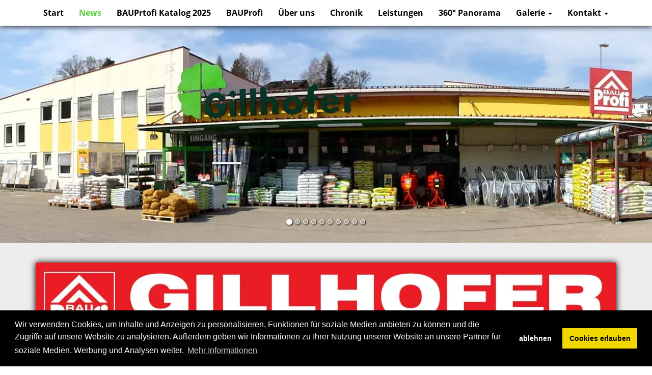

--- FILE ---
content_type: text/html; charset=utf-8
request_url: https://gillhofer.at/
body_size: 26800
content:
<!DOCTYPE html>

<html lang="de">
<head>
        <script src="https://assets.sta.io/site_media/js/jquery.min.js"></script>

	
					<!-- -->
					
	

	<meta charset="utf-8">
	<meta name="viewport" content="width=device-width, initial-scale=1">
	<meta name="author" content="GILLHOFER BAUProfi, Baumarkt, Baustoffe, Landesprodukte, Brenn- und Treibstoffe in Bad Zell im Bezirk Freistadt.">
	<meta name="description" content="GILLHOFER BAUProfi, Baumarkt, Baustoffe, Landesprodukte, Brenn- und Treibstoffe in Bad Zell im Bezirk Freistadt.">
	<meta name="language" content="de">
	<meta name="content-language" content="de">
	<meta name="robots" content="all">
	<meta http-equiv="X-UA-Compatible" content="chrome=1">
	<meta http-equiv="X-UA-Compatible" content="IE=edge">

	<title>
		
			Start (GILLHOFER BAUProfi, Baumarkt, Baustoffe, Landesprodukte, Brenn- und Treibstoffe in Bad Zell im Bezirk Freistadt.)
		
	</title>

	<link rel="shortcut icon" href="/favicon.ico">
	<link rel="icon" href="/favicon.ico">

	
	<link href="https://assets.sta.io/site_media/static/COMPILED/bootstrap334/less/bootstrap.css" rel="stylesheet" media="screen">
	<link href="https://assets.sta.io/site_media/static/COMPILED/fontawesome/font-awesome.css" rel="stylesheet" media="screen">
	<link href="https://assets.sta.io/site_media/static/COMPILED/css/themes/bootstrap_fullscreen/style.css" rel="stylesheet" type="text/css" media="screen,projection,print">
	<link href='https://assets.sta.io/fonts.googleapis.com/css?family=Open+Sans:300italic,400italic,700italic,400,300,700' rel='stylesheet' type='text/css'>
	<link href="https://assets.sta.io/gcms-vue-dist/GcmsVueBS3.css?2019011703" rel="stylesheet" type="text/css">
	<link rel="stylesheet" type="text/css" href="https://assets.sta.io/site_media/css/cookieconsent.min.css" />
	

	<!--[if lt IE 9]>
	<script src="https://oss.maxcdn.com/libs/html5shiv/3.7.0/html5shiv.js"></script>
	<script src="https://oss.maxcdn.com/libs/respond.js/1.4.2/respond.min.js"></script>
	<![endif]-->

	
	<script type="text/javascript">var C_GMEDIA_URL = 'https://assets.sta.io/gmedia/';</script>
	<script src="https://assets.sta.io/site_media/bootstrap334/js/bootstrap.js"></script>
	<script src="https://assets.sta.io/site_media/js/jquery.mb.YTPlayer.js"></script>
	<script src="https://assets.sta.io/site_media/js/fresco.js"></script>
	<script src="https://assets.sta.io/site_media/js/jquery.panorama_viewer.js"></script>
	<script src="https://assets.sta.io/site_media/js/parallax-2.js"></script>
	<script src="https://assets.sta.io/gcms-vue-pub/vue.min.js"></script>
	<script src="https://assets.sta.io/gcms-vue-dist/GcmsVueBS3.umd.min.js?2019011703"></script>
	


	<style type="text/css"></style>


	
	<script type="text/javascript">
	


	</script>
	

	
	<style type="text/css">
		
			@import url('https://assets.sta.io/fonts.googleapis.com/css?family=Pacifico:300,300i,400,400i,500,500i,600,600i,700,700i');
#p117336 {
  color: #5acd3b;
}
#p112920 {
  display: none;
}
.btn-primary {
  background: rgba(255, 255, 255, 0.9);
  font-weight: bold;
  border: 1px solid #999;
  color: #000;
}
.btn-primary:hover {
  background: rgba(255, 255, 255, 0.9);
  color: #eb1c24;
  border: 1px solid #999;
}
.img-responsive {
  box-shadow: 0px 0px 12px #000;
}
.jumbotron img {
  box-shadow: 0px 0px 12px #000;
}
.navbar-collapse .dropdown-menu {
  background: rgba(255, 255, 255, 0.9) !important;
  color: #000 !important;
  font-weight: bold !important;
}
.navbar-collapse .dropdown-menu .divider {
  display: none;
}
.navbar-collapse .dropdown-menu li a {
  background: rgba(255, 255, 255, 0) !important;
  color: #000 !important;
  font-size: 16px;
  font-weight: bold !important;
}
.navbar-collapse .dropdown-menu li a:hover {
  background: rgba(255, 255, 255, 0) !important;
  color: #eb1c24 !important;
  font-weight: bold !important;
}
.navbar-collapse .dropdown-menu .active > a {
  background: rgba(255, 255, 255, 0) !important;
  color: #eb1c24 !important;
  font-weight: bold !important;
}
.container-fluid a {
  color: #eb1c24;
  font-weight: normal;
}
.content .panel-heading {
  background: rgba(235, 235, 235, 0.9);
}
.content .panel-heading h4 {
  color: #000;
  font-weight: normal;
  font-size: 21px;
}
p.lead.text-center {
  font-weight: normal;
  font-size: 21px;
  color: #000;
}
.page-header {
  border: none;
}
.jumbotron {
  background: rgba(235, 235, 235, 0.9);
  margin-top: -10px;
}
.jumbotron h1 {
  display: none;
}
.navbar {
  background: rgba(255, 255, 255, 0.9);
  box-shadow: 0px 0px 12px #000;
  font-weight: bold;
}
.navbar-brand {
  display: none;
}
.navbar-default .navbar-nav > li > a {
  color: #000;
  font-size: 16px;
  font-weight: bold;
}
.navbar-default .nav li a:hover {
  color: #eb1c24;
  font-size: 16px;
  font-weight: bold;
}
.navbar-default .nav .active a {
  background: none;
  color: #eb1c24;
  font-size: 16px;
  font-weight: bold;
}
.navbar-default .nav .active a:hover {
  background: none;
  color: #eb1c24;
  font-size: 16px;
  font-weight: bold;
}
.content {
  color: #000;
  font-size: 18px;
}
.footer {
  background: #ebebeb;
  box-shadow: 0px 0px 12px #000;
}
.footer a {
  color: #000;
  font-size: 16px;
}
.footer .nav li a:hover {
  background: none;
  color: #eb1c24;
}
ol.carousel-indicators li {
  box-shadow: 1px 1px 3px #000;
}
.panel-default {
  background: rgba(255, 255, 255, 0.9);
  color: #000;
  box-shadow: 0px 0px 12px #000;
  font-size: 18px;
  font-weight: bold;
}
.panel-default a {
  color: #eb1c24;
  font-weight: bold;
  font-size: 18px;
}
.panel-default h1 {
  color: #000;
}
.list-group {
  color: #000;
  font-weight: bold;
}
.content h1 {
  margin-top: 0px;
}
.content h2 {
  margin-top: -5px;
}
.panel-default {
  margin-top: 20px;
}
.street-address,
.locality,
.postal-code {
  font-weight: bold;
}
.fresco {
  display: none;
}
.content hr {
  display: none;
}
.footer {
  margin-top: -30px;
}
p.lead.text-center {
  font-weight: normal;
  color: #000;
}
.fa-arrow-circle-right {
  display: none;
}
.img-responsive {
  box-shadow: 0 0 12px  #000;
}

		
	</style>
	

	

	

	<meta property="og:title" content="Start">
	<meta property="og:type" content="company">
	<meta property="og:url" content="https://gillhofer.at/">
	<meta property="og:image" content="https://assets.sta.io/site_media/u/lo/2020/04/01/logo_400x61_s3wgK2a.PNG">
	<meta property="og:site_name" content="GILLHOFER BAUProfi, Baumarkt, Baustoffe, Landesprodukte, Brenn- und Treibstoffe in Bad Zell im Bezirk Freistadt.">
	<meta property="fb:admins" content="1003108661" >
	<meta property="og:description" content="GILLHOFER BAUProfi, Baumarkt, Baustoffe, Landesprodukte, Brenn- und Treibstoffe in Bad Zell im Bezirk Freistadt." >
	<meta itemprop="name" content="Start" >
	<meta itemprop="image" content="https://assets.sta.io/site_media/u/lo/2020/04/01/logo_400x61_s3wgK2a.PNG" >
	</head>
	<body>

	

		<div class="area">
		
			

			
				
    <nav class="navbar navbar-default navbar-fixed-top" role="navigation">
		<div class="container">
	        <div class="navbar-header">
	          <button type="button" class="navbar-toggle" data-toggle="collapse" data-target="#bs-main-navbar-collapse-1">
	            <span class="sr-only">Navigation einblenden</span>
	            <span class="icon-bar"></span>
	            <span class="icon-bar"></span>
	            <span class="icon-bar"></span>
	          </button>
          
	          <a class="navbar-brand" href="/">
				  <img src="https://assets.sta.io/site_media/u/lo/2020/04/01/thumb_w150_h25_logo_400x61_s3wgK2a.PNG" width="150" height="22" alt="" title=""  > 
			  </a>
          
	        </div>

	        <div class="collapse navbar-collapse" id="bs-main-navbar-collapse-1">
	          <ul class="nav navbar-nav">
	              
	                  


<li class=" ">
	
		<a href="/start/" id="p77126">
			Start
		</a>
	
	
</li>

	              
	                  


<li class=" ">
	
		<a href="/news/" id="p117336">
			News
		</a>
	
	
</li>

	              
	                  


<li class=" ">
	
		<a href="/homepage-einbettungen/2926/" id="p117335">
			BAUPrtofi Katalog 2025
		</a>
	
	
</li>

	              
	                  


<li class=" ">
	
		<a href="/bauprofi/" id="p122544">
			BAUProfi
		</a>
	
	
</li>

	              
	                  


<li class=" ">
	
		<a href="/uber-uns/" id="p61447">
			Über uns
		</a>
	
	
</li>

	              
	                  


<li class=" ">
	
		<a href="/chronik/" id="p61469">
			Chronik
		</a>
	
	
</li>

	              
	                  


<li class=" ">
	
		<a href="/leistungen/" id="p61446">
			Leistungen
		</a>
	
	
</li>

	              
	                  


<li class=" ">
	
		<a href="/360-panorama/" id="p122545">
			360° Panorama
		</a>
	
	
</li>

	              
	                  


<li class=" ">
	
		<a href="#" class="dropdown-toggle" data-toggle="dropdown" id="sp77130">
			Galerie <b class="caret"></b>
		</a>
		

		<ul class="dropdown-menu">
			<li>
				<a href="/galerie/" id="p77130">
					Galerie
				</a>
			</li>
			<li class="divider"></li>
			
			

	
		


<li class=" ">
	
		<a href="/galerie/panoramen/" id="p61465">
			Panoramen
		</a>
	
	
</li>

	

		</ul>
		
	
	
</li>

	              
	                  


<li class=" ">
	
		<a href="#" class="dropdown-toggle" data-toggle="dropdown" id="sp61442">
			Kontakt <b class="caret"></b>
		</a>
		

		<ul class="dropdown-menu">
			<li>
				<a href="/kontakt/" id="p61442">
					Kontakt
				</a>
			</li>
			<li class="divider"></li>
			
			

	
		


<li class=" ">
	
		<a href="/kontakt/impressum/" id="p61441">
			Impressum
		</a>
	
	
</li>

	
		


<li class=" ">
	
		<a href="/kontakt/bauprofi-katalog/" id="p112920">
			BAUProfi Katalog
		</a>
	
	
</li>

	

		</ul>
		
	
	
</li>

	              
	          </ul>
	        </div>
		</div>
    </nav> 

			

			
				


<div class="banner-carousel-container" style="position:relative; ">
			<div id="banner-carousel" class="carousel slide" data-ride="carousel" data-interval="4000">
				
				<ol class="carousel-indicators">
					
						<li data-target="#banner-carousel" data-slide-to="0" class="active"></li>
					
						<li data-target="#banner-carousel" data-slide-to="1" ></li>
					
						<li data-target="#banner-carousel" data-slide-to="2" ></li>
					
						<li data-target="#banner-carousel" data-slide-to="3" ></li>
					
						<li data-target="#banner-carousel" data-slide-to="4" ></li>
					
						<li data-target="#banner-carousel" data-slide-to="5" ></li>
					
						<li data-target="#banner-carousel" data-slide-to="6" ></li>
					
						<li data-target="#banner-carousel" data-slide-to="7" ></li>
					
						<li data-target="#banner-carousel" data-slide-to="8" ></li>
					
						<li data-target="#banner-carousel" data-slide-to="9" ></li>
					
				</ol>
				

				<div class="carousel-inner">
				
					<div class="item active">
					
						<img src="https://assets.sta.io/site_media/u/si/2020/03/31/Au%C3%9Fenansicht.jpg" alt="" class="img-maximize img-responsive">
						

					

					</div>

				
					<div class="item ">
					
						<img src="https://assets.sta.io/site_media/u/si/2020/03/31/Baustoffe.jpg" alt="" class="img-maximize img-responsive">
						

					

					</div>

				
					<div class="item ">
					
						<img src="https://assets.sta.io/site_media/u/si/2020/03/31/Landesprodukte_1.jpg" alt="" class="img-maximize img-responsive">
						

					

					</div>

				
					<div class="item ">
					
						<img src="https://assets.sta.io/site_media/u/si/2020/03/31/Landesprodukte_2.jpg" alt="" class="img-maximize img-responsive">
						

					

					</div>

				
					<div class="item ">
					
						<img src="https://assets.sta.io/site_media/u/si/2020/03/31/Landesprodukte_3.jpg" alt="" class="img-maximize img-responsive">
						

					

					</div>

				
					<div class="item ">
					
						<img src="https://assets.sta.io/site_media/u/si/2020/03/31/Sanit%C3%A4r.jpg" alt="" class="img-maximize img-responsive">
						

					

					</div>

				
					<div class="item ">
					
						<img src="https://assets.sta.io/site_media/u/si/2020/03/31/Makita.jpg" alt="" class="img-maximize img-responsive">
						

					

					</div>

				
					<div class="item ">
					
						<img src="https://assets.sta.io/site_media/u/si/2020/03/31/Farben.jpg" alt="" class="img-maximize img-responsive">
						

					

					</div>

				
					<div class="item ">
					
						<img src="https://assets.sta.io/site_media/u/si/2020/03/31/Spielwaren.jpg" alt="" class="img-maximize img-responsive">
						

					

					</div>

				
					<div class="item ">
					
						<img src="https://assets.sta.io/site_media/u/si/2020/03/31/Getr%C3%A4nke.jpg" alt="" class="img-maximize img-responsive">
						

					

					</div>

				
				</div>
			</div>
</div>


<script type="text/javascript">
function banner_background_init(){



	$('#banner-carousel').on('slid.bs.carousel',function(evt){
		if ($(evt.relatedTarget).find(".player").length && $(evt.relatedTarget).find(".mbYTP_wrapper").length == 0){
			$(evt.relatedTarget).find(".player").mb_YTPlayer();
		}

		if ($(evt.relatedTarget).find(".player").length && $(evt.relatedTarget).find(".mbYTP_wrapper").length){
			$(evt.relatedTarget).find(".player").YTPPlay();
		}


		$('#banner-carousel .item').filter(function(index){
			return !$(this).hasClass("active") && $(this).find(".mbYTP_wrapper").length;
		}).find(".player").each(function(index){
			$(this).YTPPause();
		});
	});
}

function banner_background_loaded(){
	$('#banner-carousel .item.active .video-section .player').mb_YTPlayer();
}



$(document).ready(banner_background_init);
$(window).load(banner_background_loaded);
</script>



			

			<div class="banner">
				
	<div class="jumbotron" >
			<div class="container">
			
					<a href="/" title="GILLHOFER BAUProfi, Baumarkt, Baustoffe, Landesprodukte, Brenn- und Treibstoffe in Bad Zell im Bezirk Freistadt.">
						<img src="https://assets.sta.io/site_media/u/wsb/2020/03/31/thumb_w300_h150_1px_grau.png" class="img-responsive" align="left">
					</a>
			

				<h1>GILLHOFER BAUProfi, Baumarkt, Baustoffe, Landesprodukte, Brenn- und Treibstoffe in Bad Zell im Bezirk Freistadt.</h1>

				
					<a href="https://gillhofer.gemeindeausstellung.at/"><img alt="banner jumbotron 1200x184" class="img-responsive center-block" src="https://assets.sta.io/site_media/u/si/2020/03/31/banner_jumbotron_1200x184.PNG"></a>
				
			</div>
	</div>
			</div>

			
				
			

			
				
			

			<div class="content">
				
				 

	<div class="container-fluid">
		

		
	</div>
	

		
			
		



	
		
			



<div class="
container-fluid 
grid-6524 
grid gridrow-16869 
 

" 



>



<div class="row gridrow-16869 gridrow">
	
	

	
	
		

		
		
		

		
		<div class="col-xs-12 col-sm-12 col-md-12 gridcolumn-12080 row-text " >
			<h1 align="center">
	<strong>Willkommen bei <span style="color:#eb1c24;">BAUProfi GILLHOFER</span></strong><br>
	in Bad Zell</h1>
<h2 style="text-align: center;">
	Tel.: 07263/7230<br>
	Mail: office@gillhofer.at</h2>

		</div>
		

		

		


		
		
	</div>
</div>

<div class="
container-fluid 
grid-6524 
grid gridrow-16871 
 

" 



>



<div class="row gridrow-16871 gridrow">
	
	

	
	
		

		
		
		

		
		<div class="col-xs-12 col-sm-12 col-md-12 gridcolumn-12082 row-text " >
			<h2 align="center">
	<span style="color:#eb1c24;">Unsere &Ouml;ffnungszeiten:<br>
	<br>
	<u><strong>MO/DI/DO/FR</strong></u><br>
	<strong>07:30 - 12:00<br>
	14:00 - 18:00</strong><br>
	<br>
	<u><strong>MI/SA</strong></u><br>
	<strong>07:30 - 12:00</strong></span></h2>

		</div>
		

		

		


		
		
	</div>
</div>

<div class="
container-fluid 
grid-6524 
grid gridrow-17592 
 

" 



>



<div class="row gridrow-17592 gridrow">
	
	

	
	
		

		
		
		

		
		<div class="col-xs-12 col-sm-12 col-md-12 gridcolumn-13051 row-text " >
			<div class="embed-responsive embed-responsive-16by9">
	<iframe src= "https://cloud2.360swiss.co/gillhofer/" width="600" height="500"></iframe></div>
		</div>
		

		

		


		
		
	</div>
</div>

<div class="
container-fluid 
grid-6524 
grid gridrow-16872 
 

" 



>



<div class="row gridrow-16872 gridrow">
	
	

	
	
		

		
		
		

		
		<div class="col-xs-12 col-sm-12 col-md-12 gridcolumn-12083 row-text " >
			<img alt="Luftaufnahme Start" class="img-responsive center-block" src="https://assets.sta.io/site_media/u/si/2020/04/01/Luftaufnahme_Start.jpg">

		</div>
		

		

		


		
		
	</div>
</div>

<div class="
container-fluid 
grid-6524 
grid gridrow-16870 
nowrap 
parallax-window
" 


data-parallax="scroll"
data-image-src="https://assets.sta.io/site_media/u/si/2020/03/31/bg_2048x1536.jpg"


>



<div class="row gridrow-16870 gridrow">
	
	

	
	
		

		
		
		

		
		<div class="col-xs-12 col-sm-12 col-md-12 gridcolumn-12081 row-text " >
			



<div class="container kontakt-horizontal-panels">
	<div class="row">
		<div class="col-xs-12 col-sm-6 col-md-3 text-center">
			<div class="panel panel-default">
				<div class="panel-body">

					<h1 class="text-center"><i class="fa fa-map-marker"></i></h1>

					<p class="lead text-center">Adresse</p>
					<hr>

					<address>
						<p><span class="street-address">Linzer Straße 19</span></p>
						<p><span class="postal-code">A-4283</span> <span class="locality">Bad Zell</span></p>
						<p><a rel="nofollow" href="https://maps.google.at/?q=48.3464291,14.664862">Lageplan</a></p>
					</address>

					
					<p class="text-center">
						
						<i class="fa fa-phone-square"></i> 
						
						<span class="tel"><a href="tel:+43 7263 7230" title="+43 7263 7230">+43 7263 7230</a></span>
					</p>
					


					
					<a class="thumbnail fresco" href="https://assets.sta.io/site_media/u/mi/2020/03/31/Au%C3%9Fenansicht.JPG">
						<img src="https://assets.sta.io/site_media/u/mi/2020/03/31/thumb_w500_h300_Au%C3%9Fenansicht.JPG" class="img-responsive">
					</a>
					

					
					<p>
						<a href="https://assets.sta.io/f:fixed=500x500/qr?chl=geo%3A48.3464291%2C14.664862" class="fresco" title="Linzer Straße 19">
							<img src="https://assets.sta.io/f:fixed=150x150/qr?chl=geo%3A48.3464291%2C14.664862" style="min-height:150px">
						</a>
					</p>
					
				</div>
			</div>
		</div>
		<div class="col-xs-12 col-sm-6 col-md-3 text-center openinghours">
			<div class="panel panel-default">
				<div class="panel-body">
					<h1 class="text-center"><i class="fa fa-clock-o"></i></h1>
					
					<p class="lead text-center">Öffnungszeiten</p>
					<hr>
					<div class="container-fluid">
						
					</div>
					<hr>
					<div class="container-fluid">
						
						<div class="row"><div class="col-xs-12"><p><i class="fa fa-arrow-circle-right"></i> MO/DI/DO/FR<br />07:30 - 12:00<br />14:00 - 18:00<br /><br />MI/SA<br />07:30 - 12:00</p></div></div>
						
						
					</div>
					
				</div>
			</div>
		</div>

		<div class="col-xs-12 col-sm-6 col-md-3 text-center">
			<div class="panel panel-default">
				<div class="panel-body">

					<h1 class="text-center"><i class="fa fa-cloud"></i></h1>

					<p class="lead text-center">Web</p>
					<hr>

					
					<p class="text-center"><i class="fa fa-globe"></i> <a href="http://www.gillhofer.at" class="url frame_url">www.gillhofer.at</a></p>
					
					
					<p class="text-center"><i class="fa fa-globe"></i> <a href="http://maps.app.goo.gl/BCGpjemfgsF6Pi446" title="http://maps.app.goo.gl/BCGpjemfgsF6Pi446" class="frame_url url">Google Street View Link</a></p>
					
					<p class="text-center"><i class="fa fa-globe"></i> <a href="http://youtu.be/4mFPFqAf7j4" title="http://youtu.be/4mFPFqAf7j4" class="frame_url url">YouTube Link</a></p>
					
					
					<p class="text-center"><i class="fa fa-envelope"></i> <a href="mailto:office@gillhofer.at">office@gillhofer.at</a></p>
					

					
					
					

					
					
				</div>
			</div>
		</div>

		<div class="col-xs-12 col-sm-6 col-md-3 text-center">
			<div class="panel panel-default">
				<div class="panel-body">

					<h1 class="text-center"><i class="fa fa-rocket"></i></h1>

					<p class="lead text-center">Service</p>
					<hr>

					
					<p class="text-center"><i class="fa fa-wheelchair"></i> Behindertengerechter Zugang</p>
					<p class="text-center"><i class="fa fa-car"></i> Kundenparkplatz</p>
					<p class="text-center"><i class="fa fa-money"></i> Barzahlung</p>
					<p class="text-center"><i class="fa fa-print"></i> Rechnung</p>
					<p class="text-center"><i class="fa fa-credit-card"></i> Bankomat</p>
					
					
					


					

				</div>
			</div>
		</div>
	</div>
</div>




<script type="text/javascript">
	function set_kontakt_horizontal_panels_size(){
		var height = 0;
		$('.kontakt-horizontal-panels .panel').each(function(){
			if ($(this).height() > height){
				height = $(this).height();
			}
		});
		$('.kontakt-horizontal-panels .panel').each(function(){
			$(this).animate({'height':height+"px"},1500);
		});
	}

	$(window).load(set_kontakt_horizontal_panels_size);
</script>


<div class="map-cnt-e52cc7e1bcb0c2a39541956102d00d68">
	<div class="map map-horizontal-full" id="map_component" style="height:450px"><osm-map :lat="48.3464291" :lng="14.664862" tile-layer="sta.io"></osm-map></div>
</div>

<script type="text/javascript">
	$(document).ready(function(){
		new Vue({components: {"osm-map": GcmsVueBS3.OsmMap}}).$mount("#map_component");
	});
</script>






		</div>
		

		

		


		
		
	</div>
</div>


<script type="text/javascript">
	$(document).ready(function(){
		$('.product_bulletins a').popover();
		$('.product_bulletins a').mouseover(function(){
			$(this).popover('show');
		});
		$('.product_bulletins a').mouseout(function(){
			$(this).popover('hide');
		});
	});

	function grid_products_resize(){
		var p_height = 0;
		$('.gridcolumn-product .panel').css({'height':'auto'});
		$('.gridcolumn-product .panel').each(function(){
			if ($(this).height() > p_height){
				p_height = $(this).height();
			}
		});
		$('.gridcolumn-product .panel').animate({'height':p_height+"px"},1000);
		jQuery(window).trigger('scroll');
	}

	$(window).resize(grid_products_resize);
	$(window).load(grid_products_resize);
	$(document).ready(function(){
		$('.gridcolumn-product img').load(grid_products_resize);
	});
</script>



		
	



				

				<div class="container-fluid">
					
				</div>

				
			</div>



			<div class="container-fluid footer">
				<div class="row">
					<div class="col-xs-12 text-center">
						
						<ul class="nav nav-pills footer-pills">
							<li><a href="/kontakt/impressum/">Impressum</a></li><li><a href="/kontakt/impressum/datenschutz/">Datenschutzerklärung</a></li>
							<li><a href="/kontakt/">Kontakt</a></li>
							<li><a href="/login/">Login</a></li>
							
						</ul>
						
					</div>
				</div>
			</div>

		
		</div>
	

	

	<script type="text/javascript">
	function set_thumbnail_width(){
		$('a.thumbnail > img.img-responsive').each(function(){ $(this).css('width',$(this).parent().innerWidth()+"px"); });
		$('.img-maximize').each(function(){
			if ($(this).width() < $(this).parent().innerWidth()){
				$(this).css('width',$(this).parent().innerWidth()+"px");
			}
		});
	}

	$(window).load(set_thumbnail_width);
	$(window).resize(set_thumbnail_width);
	$(document).ready(set_thumbnail_width);
	$(document).ready(function(){
		var i=1;
		$('.content > .container-fluid').each(function(){
			if (!$(this).hasClass('nowrap')){
				$(this).wrap("<div class='container-fluid container-fluid-"+i+"'></div>");
				$(this).removeClass('container-fluid');
				if ($(this).hasClass('parallax-window')){
					$(this).parent().addClass('parallax-window');
					$(this).removeClass('parallax-window');
				}
				if (!$('.area').hasClass('container'))$(this).addClass('container');

				if ($(this).attr('style')){
					$(this).parent().attr('style',$(this).attr('style'));
				}
				if ($(this).attr('data-parallax')){
					$(this).parent().attr('data-parallax',$(this).attr('data-parallax'));
					$(this).removeAttr('data-parallax');
				}

				if ($(this).attr('data-image-src')){
					$(this).parent().attr('data-image-src',$(this).attr('data-image-src'));
					$(this).removeAttr('data-image-src');
				}
				$(this).css('background','none');

				i=i+1;
				//if ($(this).hasClass('parallax')){
				//	$(this).parent().parallax({
				//		speed : 0.5
				//	});
				//}
			} else {
				//if ($(this).hasClass('parallax')){
				//	$(this).parallax({
				//		speed : 0.5
				//	});
				//}
			}
		});
	});


	</script>

	<!-- Begin Cookie Consent plugin by Silktide - http://silktide.com/cookieconsent -->
	<script type="text/javascript" src="https://assets.sta.io/site_media/js/cookieconsent.min.js?20210517" data-cfasync="false"></script>
	
	<script type="text/javascript">
		window.cookieconsent.initialise({
			"type": "opt-in",
			"content": {
				"message": "Wir verwenden Cookies, um Inhalte und Anzeigen zu personalisieren, Funktionen für soziale Medien anbieten zu können und die Zugriffe auf unsere Website zu analysieren. Außerdem geben wir Informationen zu Ihrer Nutzung unserer Website an unsere Partner für soziale Medien, Werbung und Analysen weiter.",
				"dismiss": "OK",
				"allow": "Cookies erlauben",
				"link": "Mehr Informationen",
				"href": "/dsgvo/",
				"deny": "ablehnen"
			},
			"palette": {
				"popup": {
					"background": "#000"
				},
				"button": {
					"background": "#f1d600"
				}
			},
			onInitialise: function (status) {
				var type = this.options.type;
				var didConsent = this.hasConsented();
				if (type == 'opt-in' && didConsent) {
					if (typeof gtag == "function"){
						(function(w,d,s,l,i){w[l]=w[l]||[];w[l].push({'gtm.start':
						new Date().getTime(),event:'gtm.js'});var f=d.getElementsByTagName(s)[0],
						j=d.createElement(s),dl=l!='dataLayer'?'&l='+l:'';j.async=true;j.src=
						'https://www.googletagmanager.com/gtag/js?id='+i+dl;f.parentNode.insertBefore(j,f);
						})(window,document,'script','dataLayer','G-19E78E1JLD')
					
						gtag('consent', 'update', {
							'ad_storage': 'granted',
							'analytics_storage': 'granted'
						});
					}
				}
			},
			onStatusChange: function(status, chosenBefore) {
				var type = this.options.type;
				var didConsent = this.hasConsented();
				if (type == 'opt-in' && didConsent) {
					if (typeof gtag == "function"){
                                        	(function(w,d,s,l,i){w[l]=w[l]||[];w[l].push({'gtm.start':
                                        	new Date().getTime(),event:'gtm.js'});var f=d.getElementsByTagName(s)[0],
                                        	j=d.createElement(s),dl=l!='dataLayer'?'&l='+l:'';j.async=true;j.src=
                                        	'https://www.googletagmanager.com/gtag/js?id='+i+dl;f.parentNode.insertBefore(j,f);
                                        	})(window,document,'script','dataLayer','G-19E78E1JLD')
						gtag('consent', 'update', {
							'ad_storage': 'granted',
							'analytics_storage': 'granted'
						});
					}
				}
			}
		});
	</script>
	
	<!-- End Cookie Consent plugin -->

</body>
</html>


--- FILE ---
content_type: text/css
request_url: https://assets.sta.io/fonts.googleapis.com/css?family=Pacifico:300,300i,400,400i,500,500i,600,600i,700,700i
body_size: 57
content:
@font-face{font-family:'Pacifico';font-style:normal;font-weight:400;src:url(https://assets.sta.io/fonts.gstatic.com/s/pacifico/v22/FwZY7-Qmy14u9lezJ-6H6Mw.ttf) format('truetype')}

--- FILE ---
content_type: application/javascript
request_url: https://assets.sta.io/gcms-vue-dist/GcmsVueBS3.umd.min.js?2019011703
body_size: 730859
content:
(function(t,e){"object"===typeof exports&&"object"===typeof module?module.exports=e(require("vue")):"function"===typeof define&&define.amd?define([],e):"object"===typeof exports?exports["GcmsVueBS3"]=e(require("vue")):t["GcmsVueBS3"]=e(t["Vue"])})("undefined"!==typeof self?self:this,function(t){return function(t){var e={};function n(i){if(e[i])return e[i].exports;var r=e[i]={i:i,l:!1,exports:{}};return t[i].call(r.exports,r,r.exports,n),r.l=!0,r.exports}return n.m=t,n.c=e,n.d=function(t,e,i){n.o(t,e)||Object.defineProperty(t,e,{enumerable:!0,get:i})},n.r=function(t){"undefined"!==typeof Symbol&&Symbol.toStringTag&&Object.defineProperty(t,Symbol.toStringTag,{value:"Module"}),Object.defineProperty(t,"__esModule",{value:!0})},n.t=function(t,e){if(1&e&&(t=n(t)),8&e)return t;if(4&e&&"object"===typeof t&&t&&t.__esModule)return t;var i=Object.create(null);if(n.r(i),Object.defineProperty(i,"default",{enumerable:!0,value:t}),2&e&&"string"!=typeof t)for(var r in t)n.d(i,r,function(e){return t[e]}.bind(null,r));return i},n.n=function(t){var e=t&&t.__esModule?function(){return t["default"]}:function(){return t};return n.d(e,"a",e),e},n.o=function(t,e){return Object.prototype.hasOwnProperty.call(t,e)},n.p="",n(n.s="fae3")}({"0000":function(t,e,n){"use strict";t.exports=f;var i=n("92ba"),r=n("24ad").compareCells;function o(t,e,n){this.vertices=t,this.adjacent=e,this.boundary=n,this.lastVisited=-1}function s(t,e,n){this.vertices=t,this.cell=e,this.index=n}function a(t,e){return r(t.vertices,e.vertices)}function u(t){for(var e=["function orient(){var tuple=this.tuple;return test("],n=0;n<=t;++n)n>0&&e.push(","),e.push("tuple[",n,"]");e.push(")}return orient");var r=new Function("test",e.join("")),o=i[t+1];return o||(o=i),r(o)}o.prototype.flip=function(){var t=this.vertices[0];this.vertices[0]=this.vertices[1],this.vertices[1]=t;var e=this.adjacent[0];this.adjacent[0]=this.adjacent[1],this.adjacent[1]=e};var l=[];function h(t,e,n){this.dimension=t,this.vertices=e,this.simplices=n,this.interior=n.filter(function(t){return!t.boundary}),this.tuple=new Array(t+1);for(var i=0;i<=t;++i)this.tuple[i]=this.vertices[i];var r=l[t];r||(r=l[t]=u(t)),this.orient=r}var c=h.prototype;function f(t,e){var n=t.length;if(0===n)throw new Error("Must have at least d+1 points");var r=t[0].length;if(n<=r)throw new Error("Must input at least d+1 points");var s=t.slice(0,r+1),a=i.apply(void 0,s);if(0===a)throw new Error("Input not in general position");for(var u=new Array(r+1),l=0;l<=r;++l)u[l]=l;a<0&&(u[0]=1,u[1]=0);var c=new o(u,new Array(r+1),!1),f=c.adjacent,d=new Array(r+2);for(l=0;l<=r;++l){for(var p=u.slice(),g=0;g<=r;++g)g===l&&(p[g]=-1);var m=p[0];p[0]=p[1],p[1]=m;var v=new o(p,new Array(r+1),!0);f[l]=v,d[l]=v}d[r+1]=c;for(l=0;l<=r;++l){p=f[l].vertices;var y=f[l].adjacent;for(g=0;g<=r;++g){var _=p[g];if(_<0)y[g]=c;else for(var x=0;x<=r;++x)f[x].vertices.indexOf(_)<0&&(y[g]=f[x])}}var E=new h(r,s,d),C=!!e;for(l=r+1;l<n;++l)E.insert(t[l],C);return E.boundary()}c.handleBoundaryDegeneracy=function(t,e){var n=this.dimension,i=this.vertices.length-1,r=this.tuple,o=this.vertices,s=[t];t.lastVisited=-i;while(s.length>0){t=s.pop();t.vertices;for(var a=t.adjacent,u=0;u<=n;++u){var l=a[u];if(l.boundary&&!(l.lastVisited<=-i)){for(var h=l.vertices,c=0;c<=n;++c){var f=h[c];r[c]=f<0?e:o[f]}var d=this.orient();if(d>0)return l;l.lastVisited=-i,0===d&&s.push(l)}}}return null},c.walk=function(t,e){var n=this.vertices.length-1,i=this.dimension,r=this.vertices,o=this.tuple,s=e?this.interior.length*Math.random()|0:this.interior.length-1,a=this.interior[s];t:while(!a.boundary){for(var u=a.vertices,l=a.adjacent,h=0;h<=i;++h)o[h]=r[u[h]];a.lastVisited=n;for(h=0;h<=i;++h){var c=l[h];if(!(c.lastVisited>=n)){var f=o[h];o[h]=t;var d=this.orient();if(o[h]=f,d<0){a=c;continue t}c.boundary?c.lastVisited=-n:c.lastVisited=n}}return}return a},c.addPeaks=function(t,e){var n=this.vertices.length-1,i=this.dimension,r=this.vertices,u=this.tuple,l=this.interior,h=this.simplices,c=[e];e.lastVisited=n,e.vertices[e.vertices.indexOf(-1)]=n,e.boundary=!1,l.push(e);var f=[];while(c.length>0){e=c.pop();var d=e.vertices,p=e.adjacent,g=d.indexOf(n);if(!(g<0))for(var m=0;m<=i;++m)if(m!==g){var v=p[m];if(v.boundary&&!(v.lastVisited>=n)){var y=v.vertices;if(v.lastVisited!==-n){for(var _=0,x=0;x<=i;++x)y[x]<0?(_=x,u[x]=t):u[x]=r[y[x]];var E=this.orient();if(E>0){y[_]=n,v.boundary=!1,l.push(v),c.push(v),v.lastVisited=n;continue}v.lastVisited=-n}var C=v.adjacent,I=d.slice(),b=p.slice(),w=new o(I,b,!0);h.push(w);var L=C.indexOf(e);if(!(L<0)){C[L]=w,b[g]=v,I[m]=-1,b[m]=e,p[m]=w,w.flip();for(x=0;x<=i;++x){var N=I[x];if(!(N<0||N===n)){for(var S=new Array(i-1),O=0,P=0;P<=i;++P){var T=I[P];T<0||P===x||(S[O++]=T)}f.push(new s(S,w,x))}}}}}}f.sort(a);for(m=0;m+1<f.length;m+=2){var M=f[m],R=f[m+1],A=M.index,D=R.index;A<0||D<0||(M.cell.adjacent[M.index]=R.cell,R.cell.adjacent[R.index]=M.cell)}},c.insert=function(t,e){var n=this.vertices;n.push(t);var i=this.walk(t,e);if(i){for(var r=this.dimension,o=this.tuple,s=0;s<=r;++s){var a=i.vertices[s];o[s]=a<0?t:n[a]}var u=this.orient(o);u<0||(0!==u||(i=this.handleBoundaryDegeneracy(i,t),i))&&this.addPeaks(t,i)}},c.boundary=function(){for(var t=this.dimension,e=[],n=this.simplices,i=n.length,r=0;r<i;++r){var o=n[r];if(o.boundary){for(var s=new Array(t),a=o.vertices,u=0,l=0,h=0;h<=t;++h)a[h]>=0?s[u++]=a[h]:l=1&h;if(l===(1&t)){var c=s[0];s[0]=s[1],s[1]=c}e.push(s)}}return e}},"091b":function(t,e,n){var i=n("0e15").polygon;t.exports=function(t){var e=[t[0],t[1]],n=[t[0],t[3]],r=[t[2],t[3]],o=[t[2],t[1]];return i([[e,o,r,n,e]])}},"0ca8":function(t,e,n){"use strict";var i=n("90d2"),r=n.n(i);r.a},"0d58":function(t,e,n){var i=n("ce10"),r=n("e11e");t.exports=Object.keys||function(t){return i(t,r)}},"0dd1":function(t,e,n){"use strict";var i=n("c01c"),r=n("d1bd");function o(t,e){var n=t.length;if(1===n){var o=i(t[0],e);return o[0]?o:[o[1]]}var s=new Array(2*n),a=[.1,.1],u=[.1,.1],l=0;i(t[0],e,a),a[0]&&(s[l++]=a[0]);for(var h=1;h<n;++h){i(t[h],e,u);var c=a[1];r(c,u[0],a),a[0]&&(s[l++]=a[0]);var f=u[1],d=a[1],p=f+d,g=p-f,m=d-g;a[1]=p,m&&(s[l++]=m)}return a[1]&&(s[l++]=a[1]),0===l&&(s[l++]=0),s.length=l,s}t.exports=o},"0e15":function(t,e){function n(t,e){return{type:"Feature",properties:e||{},geometry:t}}t.exports.feature=n,t.exports.point=function(t,e){if(!Array.isArray(t))throw new Error("Coordinates must be an array");if(t.length<2)throw new Error("Coordinates must be at least 2 numbers long");return n({type:"Point",coordinates:t.slice()},e)},t.exports.polygon=function(t,e){if(!t)throw new Error("No coordinates passed");for(var i=0;i<t.length;i++){var r=t[i];if(r.length<4)throw new Error("Each LinearRing of a Polygon must have 4 or more Positions.");for(var o=0;o<r[r.length-1].length;o++)if(r[r.length-1][o]!==r[0][o])throw new Error("First and last Position are not equivalent.")}return n({type:"Polygon",coordinates:t},e)},t.exports.lineString=function(t,e){if(!t)throw new Error("No coordinates passed");return n({type:"LineString",coordinates:t},e)},t.exports.featureCollection=function(t){return{type:"FeatureCollection",features:t}},t.exports.multiLineString=function(t,e){if(!t)throw new Error("No coordinates passed");return n({type:"MultiLineString",coordinates:t},e)},t.exports.multiPoint=function(t,e){if(!t)throw new Error("No coordinates passed");return n({type:"MultiPoint",coordinates:t},e)},t.exports.multiPolygon=function(t,e){if(!t)throw new Error("No coordinates passed");return n({type:"MultiPolygon",coordinates:t},e)},t.exports.geometryCollection=function(t,e){return n({type:"GeometryCollection",geometries:t},e)};var i={miles:3960,nauticalmiles:3441.145,degrees:57.2957795,radians:1,inches:250905600,yards:6969600,meters:6373e3,metres:6373e3,kilometers:6373,kilometres:6373};t.exports.radiansToDistance=function(t,e){var n=i[e||"kilometers"];if(void 0===n)throw new Error("Invalid unit");return t*n},t.exports.distanceToRadians=function(t,e){var n=i[e||"kilometers"];if(void 0===n)throw new Error("Invalid unit");return t/n},t.exports.distanceToDegrees=function(t,e){var n=i[e||"kilometers"];if(void 0===n)throw new Error("Invalid unit");return t/n*57.2958}},"11e9":function(t,e,n){var i=n("52a7"),r=n("4630"),o=n("6821"),s=n("6a99"),a=n("69a8"),u=n("c69a"),l=Object.getOwnPropertyDescriptor;e.f=n("9e1e")?l:function(t,e){if(t=o(t),e=s(e,!0),u)try{return l(t,e)}catch(n){}if(a(t,e))return r(!i.f.call(t,e),t[e])}},1495:function(t,e,n){var i=n("86cc"),r=n("cb7c"),o=n("0d58");t.exports=n("9e1e")?Object.defineProperties:function(t,e){r(t);var n,s=o(e),a=s.length,u=0;while(a>u)i.f(t,n=s[u++],e[n]);return t}},"1a3f":function(t,e,n){"use strict";var i=n("1f25"),r=n("8ff7"),o=n("ca39");function s(t){var e=t.length;if(0===e)return[];if(1===e)return[[0]];var n=t[0].length;return 0===n?[]:1===n?i(t):2===n?r(t):o(t,n)}t.exports=s},"1f25":function(t,e,n){"use strict";function i(t){for(var e=0,n=0,i=1;i<t.length;++i)t[i][0]<t[e][0]&&(e=i),t[i][0]>t[n][0]&&(n=i);return e<n?[[e],[n]]:e>n?[[n],[e]]:[[e]]}t.exports=i},"1fd0":function(t,e,n){var i=n("9e68").coordEach;t.exports=function(t){return t=JSON.parse(JSON.stringify(t)),i(t,function(t){t.reverse()}),t}},"230e":function(t,e,n){var i=n("d3f4"),r=n("7726").document,o=i(r)&&i(r.createElement);t.exports=function(t){return o?r.createElement(t):{}}},"24ad":function(t,e,n){"use strict";var i=n("a48a"),r=n("dca5");function o(t){for(var e=0,n=Math.max,i=0,r=t.length;i<r;++i)e=n(e,t[i].length);return e-1}function s(t){for(var e=-1,n=Math.max,i=0,r=t.length;i<r;++i)for(var o=t[i],s=0,a=o.length;s<a;++s)e=n(e,o[s]);return e+1}function a(t){for(var e=new Array(t.length),n=0,i=t.length;n<i;++n)e[n]=t[n].slice(0);return e}function u(t,e){var n=t.length,i=t.length-e.length,r=Math.min;if(i)return i;switch(n){case 0:return 0;case 1:return t[0]-e[0];case 2:var o=t[0]+t[1]-e[0]-e[1];return o||r(t[0],t[1])-r(e[0],e[1]);case 3:var s=t[0]+t[1],a=e[0]+e[1];if(o=s+t[2]-(a+e[2]),o)return o;var u=r(t[0],t[1]),l=r(e[0],e[1]);o=r(u,t[2])-r(l,e[2]);return o||r(u+t[2],s)-r(l+e[2],a);default:var h=t.slice(0);h.sort();var c=e.slice(0);c.sort();for(var f=0;f<n;++f)if(i=h[f]-c[f],i)return i;return 0}}function l(t,e){return u(t[0],e[0])}function h(t,e){if(e){for(var n=t.length,i=new Array(n),r=0;r<n;++r)i[r]=[t[r],e[r]];i.sort(l);for(r=0;r<n;++r)t[r]=i[r][0],e[r]=i[r][1];return t}return t.sort(u),t}function c(t){if(0===t.length)return[];for(var e=1,n=t.length,i=1;i<n;++i){var r=t[i];if(u(r,t[i-1])){if(i===e){e++;continue}t[e++]=r}}return t.length=e,t}function f(t,e){var n=0,i=t.length-1,r=-1;while(n<=i){var o=n+i>>1,s=u(t[o],e);s<=0?(0===s&&(r=o),n=o+1):s>0&&(i=o-1)}return r}function d(t,e){for(var n=new Array(t.length),r=0,o=n.length;r<o;++r)n[r]=[];for(var s=[],a=(r=0,e.length);r<a;++r)for(var l=e[r],h=l.length,c=1,d=1<<h;c<d;++c){s.length=i.popCount(c);for(var p=0,g=0;g<h;++g)c&1<<g&&(s[p++]=l[g]);var m=f(t,s);if(!(m<0))while(1)if(n[m++].push(r),m>=t.length||0!==u(t[m],s))break}return n}function p(t,e){if(!e)return d(c(m(t,0)),t,0);for(var n=new Array(e),i=0;i<e;++i)n[i]=[];i=0;for(var r=t.length;i<r;++i)for(var o=t[i],s=0,a=o.length;s<a;++s)n[o[s]].push(i);return n}function g(t){for(var e=[],n=0,i=t.length;n<i;++n)for(var r=t[n],o=0|r.length,s=1,a=1<<o;s<a;++s){for(var u=[],l=0;l<o;++l)s>>>l&1&&u.push(r[l]);e.push(u)}return h(e)}function m(t,e){if(e<0)return[];for(var n=[],r=(1<<e+1)-1,o=0;o<t.length;++o)for(var s=t[o],a=r;a<1<<s.length;a=i.nextCombination(a)){for(var u=new Array(e+1),l=0,c=0;c<s.length;++c)a&1<<c&&(u[l++]=s[c]);n.push(u)}return h(n)}function v(t){for(var e=[],n=0,i=t.length;n<i;++n)for(var r=t[n],o=0,s=r.length;o<s;++o){for(var a=new Array(r.length-1),u=0,l=0;u<s;++u)u!==o&&(a[l++]=r[u]);e.push(a)}return h(e)}function y(t,e){for(var n=new r(e),i=0;i<t.length;++i)for(var o=t[i],s=0;s<o.length;++s)for(var a=s+1;a<o.length;++a)n.link(o[s],o[a]);var u=[],l=n.ranks;for(i=0;i<l.length;++i)l[i]=-1;for(i=0;i<t.length;++i){var h=n.find(t[i][0]);l[h]<0?(l[h]=u.length,u.push([t[i].slice(0)])):u[l[h]].push(t[i].slice(0))}return u}function _(t){for(var e=c(h(m(t,0))),n=new r(e.length),i=0;i<t.length;++i)for(var o=t[i],s=0;s<o.length;++s)for(var a=f(e,[o[s]]),u=s+1;u<o.length;++u)n.link(a,f(e,[o[u]]));var l=[],d=n.ranks;for(i=0;i<d.length;++i)d[i]=-1;for(i=0;i<t.length;++i){var p=n.find(f(e,[t[i][0]]));d[p]<0?(d[p]=l.length,l.push([t[i].slice(0)])):l[d[p]].push(t[i].slice(0))}return l}function x(t,e){return e?y(t,e):_(t)}e.dimension=o,e.countVertices=s,e.cloneCells=a,e.compareCells=u,e.normalize=h,e.unique=c,e.findCell=f,e.incidence=d,e.dual=p,e.explode=g,e.skeleton=m,e.boundary=v,e.connectedComponents=x},"29b8":function(t,e){function n(t){return t?l(t):[s(),a()]}function r(t){return function(e,n){return[e[0]+t[0],e[1]+t[1]]}}function o(){return Math.random()-.5}function s(){return 360*o()}function a(){return 180*o()}function u(t){return{type:"Point",coordinates:t||[s(),a()]}}function l(t){return[Math.random()*(t[2]-t[0])+t[0],Math.random()*(t[3]-t[1])+t[1]]}function h(t){return{type:"Polygon",coordinates:t}}function c(t){return{type:"Feature",geometry:t,properties:{}}}function f(t){return{type:"FeatureCollection",features:t}}t.exports=function(){throw new Error("call .point() or .polygon() instead")},t.exports.position=n,t.exports.point=function(t,e){var r=[];for(i=0;i<t;i++)r.push(c(e?u(n(e)):u()));return f(r)},t.exports.polygon=function(t,e,o,s){"number"!==typeof e&&(e=10),"number"!==typeof o&&(o=10);var a=[];for(i=0;i<t;i++){var u=[],l=Array.apply(null,new Array(e+1)).map(Math.random);l.forEach(d),l.forEach(p),u[u.length-1]=u[0],u=u.map(r(n(s))),a.push(c(h([u])))}function d(t,e,n){n[e]=e>0?t+n[e-1]:t}function p(t,e){t=2*t*Math.PI/l[l.length-1];var n=Math.random();u.push([n*o*Math.sin(t),n*o*Math.cos(t)])}return f(a)}},"2a6c":function(t,e,n){var i=n("0e15").featureCollection,r=n("9e68").coordEach,o=n("0e15").point;t.exports=function(t){var e=[];return r(t,function(t){e.push(o(t))}),i(e)}},"2aba":function(t,e,n){var i=n("7726"),r=n("32e9"),o=n("69a8"),s=n("ca5a")("src"),a="toString",u=Function[a],l=(""+u).split(a);n("8378").inspectSource=function(t){return u.call(t)},(t.exports=function(t,e,n,a){var u="function"==typeof n;u&&(o(n,"name")||r(n,"name",e)),t[e]!==n&&(u&&(o(n,s)||r(n,s,t[e]?""+t[e]:l.join(String(e)))),t===i?t[e]=n:a?t[e]?t[e]=n:r(t,e,n):(delete t[e],r(t,e,n)))})(Function.prototype,a,function(){return"function"==typeof this&&this[s]||u.call(this)})},"2aeb":function(t,e,n){var i=n("cb7c"),r=n("1495"),o=n("e11e"),s=n("613b")("IE_PROTO"),a=function(){},u="prototype",l=function(){var t,e=n("230e")("iframe"),i=o.length,r="<",s=">";e.style.display="none",n("fab2").appendChild(e),e.src="javascript:",t=e.contentWindow.document,t.open(),t.write(r+"script"+s+"document.F=Object"+r+"/script"+s),t.close(),l=t.F;while(i--)delete l[u][o[i]];return l()};t.exports=Object.create||function(t,e){var n;return null!==t?(a[u]=i(t),n=new a,a[u]=null,n[s]=t):n=l(),void 0===e?n:r(n,e)}},"2d00":function(t,e){t.exports=!1},"2d95":function(t,e){var n={}.toString;t.exports=function(t){return n.call(t).slice(8,-1)}},"32e9":function(t,e,n){var i=n("86cc"),r=n("4630");t.exports=n("9e1e")?function(t,e,n){return i.f(t,e,r(1,n))}:function(t,e,n){return t[e]=n,t}},"32f7":function(t,e,n){var i=n("4843"),r=n("c2bf"),o=n("66da"),s=n("35a0"),a=n("6a0f"),u=n("0e15").featureCollection,l=n("0e15").lineString,h=n("3b66"),c=n("96b7");t.exports=function(t,e,n,f){for(var d=i(t,e),p=s(t),g=h(p),m=o(g,n),v=[],y=0;y<m.features.length;y++)for(var _=m.features[y],x=0;x<d.features.length;x++){var E=d.features[x];r(_,E)&&(_.properties={},_.properties[e]=a(_,E))}for(var C=Math.sqrt(m.features.length),I=0;I<C;I++){for(var b=m.features.slice(I*C,(I+1)*C),w=[],L=0;L<b.length;L++)b[L].properties?w.push(b[L].properties[e]):w.push(0);v.push(w)}for(var N=(g[2]-g[0])/C,S=[],O=[],P=0;P<C;P++)S.push(P*N+g[0]),O.push(P*N+g[1]);var T=new c;T.contour(v,0,n,0,n,S,O,f.length,f);var M=T.contourList(),R=u([]);return M.forEach(function(t){if(t.length>2){var n=[];t.forEach(function(t){n.push([t.x,t.y])});var i=l(n);i.properties={},i.properties[e]=t.level,R.features.push(i)}}),R}},3538:function(t,e){function n(t){if(Array.isArray(t)&&"number"===typeof t[0]&&"number"===typeof t[1])return t;if(t){if("Feature"===t.type&&t.geometry&&"Point"===t.geometry.type&&Array.isArray(t.geometry.coordinates))return t.geometry.coordinates;if("Point"===t.type&&Array.isArray(t.coordinates))return t.coordinates}throw new Error("A coordinate, feature, or point geometry is required")}function i(t,e,n){if(!e||!n)throw new Error("type and name required");if(!t||t.type!==e)throw new Error("Invalid input to "+n+": must be a "+e+", given "+t.type)}function r(t,e,n){if(!n)throw new Error(".featureOf() requires a name");if(!t||"Feature"!==t.type||!t.geometry)throw new Error("Invalid input to "+n+", Feature with geometry required");if(!t.geometry||t.geometry.type!==e)throw new Error("Invalid input to "+n+": must be a "+e+", given "+t.geometry.type)}function o(t,e,n){if(!n)throw new Error(".collectionOf() requires a name");if(!t||"FeatureCollection"!==t.type)throw new Error("Invalid input to "+n+", FeatureCollection required");for(var i=0;i<t.features.length;i++){var r=t.features[i];if(!r||"Feature"!==r.type||!r.geometry)throw new Error("Invalid input to "+n+", Feature with geometry required");if(!r.geometry||r.geometry.type!==e)throw new Error("Invalid input to "+n+": must be a "+e+", given "+r.geometry.type)}}t.exports.geojsonType=i,t.exports.collectionOf=o,t.exports.featureOf=r,t.exports.getCoord=n},"35a0":function(t,e,n){var i=n("9e68").coordEach;t.exports=function(t){var e=[1/0,1/0,-1/0,-1/0];return i(t,function(t){e[0]>t[0]&&(e[0]=t[0]),e[1]>t[1]&&(e[1]=t[1]),e[2]<t[0]&&(e[2]=t[0]),e[3]<t[1]&&(e[3]=t[1])}),e}},3942:function(t,e,n){var i=n("0e15").point;function r(t,e,n,i,r,o,s,a){var u,l,h,c,f,d={x:null,y:null,onLine1:!1,onLine2:!1};return u=(a-o)*(n-t)-(s-r)*(i-e),0===u?null!==d.x&&null!==d.y&&d:(l=e-o,h=t-r,c=(s-r)*l-(a-o)*h,f=(n-t)*l-(i-e)*h,l=c/u,h=f/u,d.x=t+l*(n-t),d.y=e+l*(i-e),l>=0&&l<=1&&(d.onLine1=!0),h>=0&&h<=1&&(d.onLine2=!0),!(!d.onLine1||!d.onLine2)&&[d.x,d.y])}t.exports=function(t){var e,n={type:"FeatureCollection",features:[]};return e="Feature"===t.type?t.geometry:t,e.coordinates.forEach(function(t){e.coordinates.forEach(function(e){for(var o=0;o<t.length-1;o++)for(var s=0;s<e.length-1;s++)if(t!==e||1!==Math.abs(o-s)&&Math.abs(o-s)!==t.length-2){var a=r(t[o][0],t[o][1],t[o+1][0],t[o+1][1],e[s][0],e[s][1],e[s+1][0],e[s+1][1]);a&&n.features.push(i([a[0],a[1]]))}})}),n}},"3b66":function(t,e,n){var i=n("cbff");t.exports=function(t){var e=i(t.slice(0,2),[t[2],t[1]],"miles"),n=i(t.slice(0,2),[t[0],t[3]],"miles");if(e>=n){var r=(t[1]+t[3])/2;return[t[0],r-(t[2]-t[0])/2,t[2],r+(t[2]-t[0])/2]}var o=(t[0]+t[2])/2;return[o-(t[3]-t[1])/2,t[1],o+(t[3]-t[1])/2,t[3]]}},"40da":function(t,e){t.exports=i;var n={Point:"geometry",MultiPoint:"geometry",LineString:"geometry",MultiLineString:"geometry",Polygon:"geometry",MultiPolygon:"geometry",GeometryCollection:"geometry",Feature:"feature",FeatureCollection:"featurecollection"};function i(t){if(!t||!t.type)return null;var e=n[t.type];return e?"geometry"===e?{type:"FeatureCollection",features:[{type:"Feature",properties:{},geometry:t}]}:"feature"===e?{type:"FeatureCollection",features:[t]}:"featurecollection"===e?t:void 0:null}},4144:function(t,e,n){var i=n("9e68").coordEach,r=n("0e15").point;t.exports=function(t){var e=0,n=0,o=0;return i(t,function(t){e+=t[0],n+=t[1],o++},!0),r([e/o,n/o])}},"43dd":function(t,e,n){var i=n("0e15").point,r=n("0e15").featureCollection,o=n("cbff");t.exports=function(t,e,n){var s=r([]),a=e/o(i([t[0],t[1]]),i([t[2],t[1]]),n),u=a*(t[2]-t[0]),l=e/o(i([t[0],t[1]]),i([t[0],t[3]]),n),h=l*(t[3]-t[1]),c=t[0];while(c<=t[2]){var f=t[1];while(f<=t[3])s.features.push(i([c,f])),f+=h;c+=u}return s}},4588:function(t,e){var n=Math.ceil,i=Math.floor;t.exports=function(t){return isNaN(t=+t)?0:(t>0?i:n)(t)}},"458e":function(t,e,n){!function(e,i){t.exports=i(n("e11eb"))}(window,function(t){return function(t){var e={};function n(i){if(e[i])return e[i].exports;var r=e[i]={i:i,l:!1,exports:{}};return t[i].call(r.exports,r,r.exports,n),r.l=!0,r.exports}return n.m=t,n.c=e,n.d=function(t,e,i){n.o(t,e)||Object.defineProperty(t,e,{enumerable:!0,get:i})},n.r=function(t){"undefined"!=typeof Symbol&&Symbol.toStringTag&&Object.defineProperty(t,Symbol.toStringTag,{value:"Module"}),Object.defineProperty(t,"__esModule",{value:!0})},n.t=function(t,e){if(1&e&&(t=n(t)),8&e)return t;if(4&e&&"object"==typeof t&&t&&t.__esModule)return t;var i=Object.create(null);if(n.r(i),Object.defineProperty(i,"default",{enumerable:!0,value:t}),2&e&&"string"!=typeof t)for(var r in t)n.d(i,r,function(e){return t[e]}.bind(null,r));return i},n.n=function(t){var e=t&&t.__esModule?function(){return t.default}:function(){return t};return n.d(e,"a",e),e},n.o=function(t,e){return Object.prototype.hasOwnProperty.call(t,e)},n.p="",n(n.s=53)}([function(t,e,n){"use strict";n.r(e);var i=n(51),r=n.n(i);e.default=function(t,e,n,i){for(var o=r()(n),s=function(){var i=o[a],r="set"+function(t){return t.charAt(0).toUpperCase()+t.slice(1)}(i),s=n[i].type===Object||n[i].type===Array||Array.isArray(n[i].type);n[i].custom?t.$watch(i,function(e,n){t[r](e,n)},{deep:s}):"setOptions"===r?t.$watch(i,function(t,n){L.setOptions(e,t)},{deep:s}):t.$watch(i,function(t,n){e[r](t)},{deep:s})},a=0;a<o.length;a++)s()}},function(t,e,n){"use strict";function i(t,e,n,i,r,o,s,a){var u=typeof(t=t||{}).default;"object"!==u&&"function"!==u||(t=t.default);var l,h="function"==typeof t?t.options:t;if(e&&(h.render=e,h.staticRenderFns=n,h._compiled=!0),i&&(h.functional=!0),o&&(h._scopeId=o),s?(l=function(t){(t=t||this.$vnode&&this.$vnode.ssrContext||this.parent&&this.parent.$vnode&&this.parent.$vnode.ssrContext)||"undefined"==typeof __VUE_SSR_CONTEXT__||(t=__VUE_SSR_CONTEXT__),r&&r.call(this,t),t&&t._registeredComponents&&t._registeredComponents.add(s)},h._ssrRegister=l):r&&(l=a?function(){r.call(this,this.$root.$options.shadowRoot)}:r),l)if(h.functional){h._injectStyles=l;var c=h.render;h.render=function(t,e){return l.call(e),c(t,e)}}else{var f=h.beforeCreate;h.beforeCreate=f?[].concat(f,l):[l]}return{exports:t,options:h}}n.d(e,"a",function(){return i})},function(t,e,n){"use strict";n.d(e,"a",function(){return s});var i=n(52),r=n.n(i),o=function(t){var e={};for(var n in t){var i=t[n];null!==i&&void 0!==i&&(e[n]=i)}return e},s=function(t,e){var n=e.options&&e.options.constructor===Object?e.options:{};t=t&&t.constructor===Object?t:{};var i=o(n);t=o(t);var s=e.$options.props;for(var a in t){var u=s[a]?s[a].default:r()("unique");i[a]&&u!==t[a]?(console.warn(a+" props is overriding the value passed in the options props"),i[a]=t[a]):i[a]||(i[a]=t[a])}return i}},function(t,e,n){"use strict";n.r(e),e.default=function(t){for(var e=!1;!e;)void 0===t.mapObject?t=t.$parent:e=!0;return t}},function(t,e,n){"use strict";e.__esModule=!0;var i=function(t){return t&&t.__esModule?t:{default:t}}(n(77));e.default=i.default||function(t){for(var e=1;e<arguments.length;e++){var n=arguments[e];for(var i in n)Object.prototype.hasOwnProperty.call(n,i)&&(t[i]=n[i])}return t}},function(t,e,n){"use strict";e.a={props:{options:{type:Object,default:function(){return{}}}}}},function(e,n){e.exports=t},function(t,e,n){"use strict";e.a={props:{pane:{type:String,default:"overlayPane"},attribution:{type:String,default:null},name:{type:String,custom:!0,default:void 0},layerType:{type:String,custom:!0,default:void 0},visible:{type:Boolean,custom:!0,default:!0}},mounted:function(){this.layerOptions={attribution:this.attribution,pane:this.pane}},beforeDestroy:function(){this.parentContainer.removeLayer(this)},methods:{setAttribution:function(t,e){this.$parent.mapObject.attributionControl.removeAttribution(e).addAttribution(t)},setName:function(t,e){t!==e&&(this.parentContainer.removeLayer(this),this.visible&&this.parentContainer.addLayer(this))},setLayerType:function(t,e){t!==e&&(this.parentContainer.removeLayer(this),this.visible&&this.parentContainer.addLayer(this))},setVisible:function(t,e){t!==e&&this.mapObject&&(t?this.parentContainer.addLayer(this):this.parentContainer.removeLayer(this))}}}},function(t,e,n){"use strict";e.a={props:{position:{type:String,default:"topright"}},mounted:function(){this.controlOptions={position:this.position}},beforeDestroy:function(){this.mapObject&&this.mapObject.remove()}}},function(t,e){var n=t.exports="undefined"!=typeof window&&window.Math==Math?window:"undefined"!=typeof self&&self.Math==Math?self:Function("return this")();"number"==typeof __g&&(__g=n)},function(t,e){var n=t.exports={version:"2.5.3"};"number"==typeof __e&&(__e=n)},function(t,e,n){var i=n(20),r=n(46),o=n(34),s=Object.defineProperty;e.f=n(12)?Object.defineProperty:function(t,e,n){if(i(t),e=o(e,!0),i(n),r)try{return s(t,e,n)}catch(t){}if("get"in n||"set"in n)throw TypeError("Accessors not supported!");return"value"in n&&(t[e]=n.value),t}},function(t,e,n){t.exports=!n(13)(function(){return 7!=Object.defineProperty({},"a",{get:function(){return 7}}).a})},function(t,e){t.exports=function(t){try{return!!t()}catch(t){return!0}}},function(t,e,n){"use strict";var i=n(7);e.a={mixins:[i.a],mounted:function(){this.layerGroupOptions=this.layerOptions},methods:{addLayer:function(t,e){e||this.mapObject.addLayer(t.mapObject),this.parentContainer.addLayer(t,!0)},removeLayer:function(t,e){e||this.mapObject.removeLayer(t.mapObject),this.parentContainer.removeLayer(t,!0)}}}},function(t,e,n){var i=n(41),r=n(31);t.exports=Object.keys||function(t){return i(t,r)}},function(t,e){var n={}.hasOwnProperty;t.exports=function(t,e){return n.call(t,e)}},function(t,e,n){var i=n(42),r=n(40);t.exports=function(t){return i(r(t))}},function(t,e){t.exports=function(t){return"object"==typeof t?null!==t:"function"==typeof t}},function(t,e){var n=0,i=Math.random();t.exports=function(t){return"Symbol(".concat(void 0===t?"":t,")_",(++n+i).toString(36))}},function(t,e,n){var i=n(18);t.exports=function(t){if(!i(t))throw TypeError(t+" is not an object!");return t}},function(t,e){e.f={}.propertyIsEnumerable},function(t,e,n){"use strict";var i=n(4),r=n.n(i),o=n(23);e.a={mixins:[o.a],props:{radius:{type:Number,default:null}},mounted:function(){this.circleOptions=r()({},this.pathOptions,{radius:this.radius})}}},function(t,e,n){"use strict";var i=n(4),r=n.n(i),o=n(7),s=n(24);e.a={mixins:[o.a,s.a],props:{lStyle:{type:Object,custom:!0,default:null},stroke:{type:Boolean,custom:!0,default:!0},color:{type:String,custom:!0,default:"#3388ff"},weight:{type:Number,custom:!0,default:3},opacity:{type:Number,custom:!0,default:1},lineCap:{type:String,custom:!0,default:"round"},lineJoin:{type:String,custom:!0,default:"round"},dashArray:{type:String,custom:!0,default:null},dashOffset:{type:String,custom:!0,default:null},fill:{type:Boolean,custom:!0,default:!0},fillColor:{type:String,custom:!0,default:"#3388ff"},fillOpacity:{type:Number,custom:!0,default:.2},fillRule:{type:String,custom:!0,default:"evenodd"},className:{type:String,custom:!0,default:null}},mounted:function(){if(this.pathOptions=r()({},this.layerOptions,this.interactiveLayerOptions,{stroke:this.stroke,color:this.color,weight:this.weight,opacity:this.opacity,lineCap:this.lineCap,lineJoin:this.lineJoin,dashArray:this.dashArray,dashOffset:this.dashOffset,fill:this.fill,fillColor:this.fillColor,fillOpacity:this.fillOpacity,fillRule:this.fillRule,className:this.className}),this.lStyle)for(var t in console.warn("lStyle is deprecated and is going to be removed in the next major version"),this.lStyle)this.pathOptions[t]=this.lStyle[t]},beforeDestroy:function(){this.parentContainer?this.parentContainer.removeLayer(this):console.error("Missing parent container")},methods:{setLStyle:function(t){this.mapObject.setStyle(t)},setStroke:function(t,e){t!==e&&this.mapObject.setStyle({stroke:t})},setColor:function(t,e){t!==e&&void 0!==t&&null!==t&&this.mapObject.setStyle({color:t})},setWeight:function(t,e){t!==e&&t&&this.mapObject.setStyle({weight:t})},setOpacity:function(t,e){t!==e&&void 0!==t&&null!==t&&this.mapObject.setStyle({opacity:t})},setLineCap:function(t,e){t!==e&&t&&this.mapObject.setStyle({lineCap:t})},setLineJoin:function(t,e){t!==e&&t&&this.mapObject.setStyle({lineJoin:t})},setDashArray:function(t,e){t!==e&&t&&this.mapObject.setStyle({dashArray:t})},setDashOffset:function(t,e){t!==e&&t&&this.mapObject.setStyle({dashOffset:t})},setFill:function(t,e){t!==e&&this.mapObject.setStyle({fill:t})},setFillColor:function(t,e){t!==e&&t&&this.mapObject.setStyle({fillColor:t})},setFillOpacity:function(t,e){t!==e&&t&&this.mapObject.setStyle({fillOpacity:t})},setFillRule:function(t,e){t!==e&&t&&this.mapObject.setStyle({fillRule:t})},setClassName:function(t,e){t!==e&&t&&this.mapObject.setStyle({className:t})}}}},function(t,e,n){"use strict";e.a={props:{interactive:{type:Boolean,default:!0},bubblingMouseEvents:{type:Boolean,default:!0}},mounted:function(){this.interactiveLayerOptions={interactive:this.interactive,bubblingMouseEvents:this.bubblingMouseEvents}}}},function(t,e,n){"use strict";e.a=function(t,e){var n=void 0;return function(){for(var i=arguments.length,r=Array(i),o=0;o<i;o++)r[o]=arguments[o];var s=this;clearTimeout(n),n=setTimeout(function(){return t.apply(s,r)},e)}}},function(t,e,n){"use strict";var i=n(27);e.a={mixins:[i.a],mounted:function(){this.polygonOptions=this.polyLineOptions},methods:{getGeoJSONData:function(){return this.mapObject.toGeoJSON()}}}},function(t,e,n){"use strict";var i=n(4),r=n.n(i),o=n(23);e.a={mixins:[o.a],props:{smoothFactor:{type:Number,custom:!0,default:1},noClip:{type:Boolean,custom:!0,default:!1}},data:function(){return{ready:!1}},mounted:function(){this.polyLineOptions=r()({},this.pathOptions,{smoothFactor:this.smoothFactor,noClip:this.noClip})},methods:{setSmoothFactor:function(t,e){t!==e&&t&&this.mapObject.setStyle({smoothFactor:t})},setNoClip:function(t,e){t!==e&&t&&this.mapObject.setStyle({noClip:t})},addLatLng:function(t){this.mapObject.addLatLng(t)}}}},function(t,e,n){"use strict";e.a={props:{content:{type:String,default:null,custom:!0}},mounted:function(){this.popperOptions={}},methods:{setContent:function(t){this.mapObject&&null!==t&&void 0!==t&&this.mapObject.setContent(t)}},render:function(t){return this.$slots.default?t("div",this.$slots.default):null}}},function(t,e,n){"use strict";var i=n(4),r=n.n(i),o={mixins:[n(7).a],props:{pane:{type:String,default:"tilePane"},opacity:{type:Number,custom:!1,default:1},zIndex:{type:Number,default:1}},mounted:function(){this.gridLayerOptions=r()({},this.layerOptions,{pane:this.pane,opacity:this.opacity,zIndex:this.zIndex})}};e.a={mixins:[o],props:{tms:{type:Boolean,default:!1},detectRetina:{type:Boolean,default:!1}},mounted:function(){this.tileLayerOptions=r()({},this.gridLayerOptions,{tms:this.tms,detectRetina:this.detectRetina})},render:function(){return null}}},function(t,e,n){var i=n(9),r=i["__core-js_shared__"]||(i["__core-js_shared__"]={});t.exports=function(t){return r[t]||(r[t]={})}},function(t,e){t.exports="constructor,hasOwnProperty,isPrototypeOf,propertyIsEnumerable,toLocaleString,toString,valueOf".split(",")},function(t,e,n){var i=n(9),r=n(10),o=n(60),s=n(33),a=function(t,e,n){var u,l,h,c=t&a.F,f=t&a.G,d=t&a.S,p=t&a.P,g=t&a.B,m=t&a.W,v=f?r:r[e]||(r[e]={}),y=v.prototype,_=f?i:d?i[e]:(i[e]||{}).prototype;for(u in f&&(n=e),n)(l=!c&&_&&void 0!==_[u])&&u in v||(h=l?_[u]:n[u],v[u]=f&&"function"!=typeof _[u]?n[u]:g&&l?o(h,i):m&&_[u]==h?function(t){var e=function(e,n,i){if(this instanceof t){switch(arguments.length){case 0:return new t;case 1:return new t(e);case 2:return new t(e,n)}return new t(e,n,i)}return t.apply(this,arguments)};return e.prototype=t.prototype,e}(h):p&&"function"==typeof h?o(Function.call,h):h,p&&((v.virtual||(v.virtual={}))[u]=h,t&a.R&&y&&!y[u]&&s(y,u,h)))};a.F=1,a.G=2,a.S=4,a.P=8,a.B=16,a.W=32,a.U=64,a.R=128,t.exports=a},function(t,e,n){var i=n(11),r=n(35);t.exports=n(12)?function(t,e,n){return i.f(t,e,r(1,n))}:function(t,e,n){return t[e]=n,t}},function(t,e,n){var i=n(18);t.exports=function(t,e){if(!i(t))return t;var n,r;if(e&&"function"==typeof(n=t.toString)&&!i(r=n.call(t)))return r;if("function"==typeof(n=t.valueOf)&&!i(r=n.call(t)))return r;if(!e&&"function"==typeof(n=t.toString)&&!i(r=n.call(t)))return r;throw TypeError("Can't convert object to primitive value")}},function(t,e){t.exports=function(t,e){return{enumerable:!(1&t),configurable:!(2&t),writable:!(4&t),value:e}}},function(t,e,n){var i=n(30)("wks"),r=n(19),o=n(9).Symbol,s="function"==typeof o;(t.exports=function(t){return i[t]||(i[t]=s&&o[t]||(s?o:r)("Symbol."+t))}).store=i},function(t,e,n){var i=n(9),r=n(10),o=n(49),s=n(48),a=n(11).f;t.exports=function(t){var e=r.Symbol||(r.Symbol=o?{}:i.Symbol||{});"_"==t.charAt(0)||t in e||a(e,t,{value:s.f(t)})}},function(t,e){e.f=Object.getOwnPropertySymbols},function(t,e,n){var i=n(40);t.exports=function(t){return Object(i(t))}},function(t,e){t.exports=function(t){if(void 0==t)throw TypeError("Can't call method on  "+t);return t}},function(t,e,n){var i=n(16),r=n(17),o=n(56)(!1),s=n(45)("IE_PROTO");t.exports=function(t,e){var n,a=r(t),u=0,l=[];for(n in a)n!=s&&i(a,n)&&l.push(n);for(;e.length>u;)i(a,n=e[u++])&&(~o(l,n)||l.push(n));return l}},function(t,e,n){var i=n(43);t.exports=Object("z").propertyIsEnumerable(0)?Object:function(t){return"String"==i(t)?t.split(""):Object(t)}},function(t,e){var n={}.toString;t.exports=function(t){return n.call(t).slice(8,-1)}},function(t,e){var n=Math.ceil,i=Math.floor;t.exports=function(t){return isNaN(t=+t)?0:(t>0?i:n)(t)}},function(t,e,n){var i=n(30)("keys"),r=n(19);t.exports=function(t){return i[t]||(i[t]=r(t))}},function(t,e,n){t.exports=!n(12)&&!n(13)(function(){return 7!=Object.defineProperty(n(47)("div"),"a",{get:function(){return 7}}).a})},function(t,e,n){var i=n(18),r=n(9).document,o=i(r)&&i(r.createElement);t.exports=function(t){return o?r.createElement(t):{}}},function(t,e,n){e.f=n(36)},function(t,e){t.exports=!0},function(t,e,n){var i=n(41),r=n(31).concat("length","prototype");e.f=Object.getOwnPropertyNames||function(t){return i(t,r)}},function(t,e,n){t.exports={default:n(54),__esModule:!0}},function(t,e,n){t.exports={default:n(62),__esModule:!0}},function(t,e,n){e.L=n(6),e.findRealParent=n(3).default,e.propsBinder=n(0).default,e.LCircle=n(96).default,e.LCircleMarker=n(94).default,e.LControl=n(93).default,e.LControlAttribution=n(101).default,e.LControlLayers=n(103).default,e.LControlScale=n(105).default,e.LControlZoom=n(104).default,e.LFeatureGroup=n(87).default,e.LGeoJson=n(100).default,e.LIcon=n(90).default,e.LIconDefault=n(102).default,e.LImageOverlay=n(85).default,e.LLayerGroup=n(84).default,e.LMap=n(95).default,e.LMarker=n(98).default,e.LPolygon=n(92).default,e.LPolyline=n(91).default,e.LPopup=n(99).default,e.LRectangle=n(89).default,e.LTileLayer=n(88).default,e.LTooltip=n(97).default,e.LWMSTileLayer=n(86).default},function(t,e,n){n(55),t.exports=n(10).Object.keys},function(t,e,n){var i=n(39),r=n(15);n(59)("keys",function(){return function(t){return r(i(t))}})},function(t,e,n){var i=n(17),r=n(57),o=n(58);t.exports=function(t){return function(e,n,s){var a,u=i(e),l=r(u.length),h=o(s,l);if(t&&n!=n){for(;l>h;)if((a=u[h++])!=a)return!0}else for(;l>h;h++)if((t||h in u)&&u[h]===n)return t||h||0;return!t&&-1}}},function(t,e,n){var i=n(44),r=Math.min;t.exports=function(t){return t>0?r(i(t),9007199254740991):0}},function(t,e,n){var i=n(44),r=Math.max,o=Math.min;t.exports=function(t,e){return(t=i(t))<0?r(t+e,0):o(t,e)}},function(t,e,n){var i=n(32),r=n(10),o=n(13);t.exports=function(t,e){var n=(r.Object||{})[t]||Object[t],s={};s[t]=e(n),i(i.S+i.F*o(function(){n(1)}),"Object",s)}},function(t,e,n){var i=n(61);t.exports=function(t,e,n){if(i(t),void 0===e)return t;switch(n){case 1:return function(n){return t.call(e,n)};case 2:return function(n,i){return t.call(e,n,i)};case 3:return function(n,i,r){return t.call(e,n,i,r)}}return function(){return t.apply(e,arguments)}}},function(t,e){t.exports=function(t){if("function"!=typeof t)throw TypeError(t+" is not a function!");return t}},function(t,e,n){n(63),n(74),n(75),n(76),t.exports=n(10).Symbol},function(t,e,n){"use strict";var i=n(9),r=n(16),o=n(12),s=n(32),a=n(64),u=n(65).KEY,l=n(13),h=n(30),c=n(66),f=n(19),d=n(36),p=n(48),g=n(37),m=n(67),v=n(68),y=n(20),_=n(18),x=n(17),E=n(34),C=n(35),I=n(69),b=n(72),w=n(73),L=n(11),N=n(15),S=w.f,O=L.f,P=b.f,T=i.Symbol,M=i.JSON,R=M&&M.stringify,A=d("_hidden"),D=d("toPrimitive"),F={}.propertyIsEnumerable,z=h("symbol-registry"),k=h("symbols"),B=h("op-symbols"),G=Object.prototype,j="function"==typeof T,q=i.QObject,V=!q||!q.prototype||!q.prototype.findChild,U=o&&l(function(){return 7!=I(O({},"a",{get:function(){return O(this,"a",{value:7}).a}})).a})?function(t,e,n){var i=S(G,e);i&&delete G[e],O(t,e,n),i&&t!==G&&O(G,e,i)}:O,Z=function(t){var e=k[t]=I(T.prototype);return e._k=t,e},Y=j&&"symbol"==typeof T.iterator?function(t){return"symbol"==typeof t}:function(t){return t instanceof T},X=function(t,e,n){return t===G&&X(B,e,n),y(t),e=E(e,!0),y(n),r(k,e)?(n.enumerable?(r(t,A)&&t[A][e]&&(t[A][e]=!1),n=I(n,{enumerable:C(0,!1)})):(r(t,A)||O(t,A,C(1,{})),t[A][e]=!0),U(t,e,n)):O(t,e,n)},H=function(t,e){y(t);for(var n,i=m(e=x(e)),r=0,o=i.length;o>r;)X(t,n=i[r++],e[n]);return t},W=function(t){var e=F.call(this,t=E(t,!0));return!(this===G&&r(k,t)&&!r(B,t))&&(!(e||!r(this,t)||!r(k,t)||r(this,A)&&this[A][t])||e)},J=function(t,e){if(t=x(t),e=E(e,!0),t!==G||!r(k,e)||r(B,e)){var n=S(t,e);return!n||!r(k,e)||r(t,A)&&t[A][e]||(n.enumerable=!0),n}},K=function(t){for(var e,n=P(x(t)),i=[],o=0;n.length>o;)r(k,e=n[o++])||e==A||e==u||i.push(e);return i},$=function(t){for(var e,n=t===G,i=P(n?B:x(t)),o=[],s=0;i.length>s;)!r(k,e=i[s++])||n&&!r(G,e)||o.push(k[e]);return o};j||(a((T=function(){if(this instanceof T)throw TypeError("Symbol is not a constructor!");var t=f(arguments.length>0?arguments[0]:void 0),e=function(n){this===G&&e.call(B,n),r(this,A)&&r(this[A],t)&&(this[A][t]=!1),U(this,t,C(1,n))};return o&&V&&U(G,t,{configurable:!0,set:e}),Z(t)}).prototype,"toString",function(){return this._k}),w.f=J,L.f=X,n(50).f=b.f=K,n(21).f=W,n(38).f=$,o&&!n(49)&&a(G,"propertyIsEnumerable",W,!0),p.f=function(t){return Z(d(t))}),s(s.G+s.W+s.F*!j,{Symbol:T});for(var Q="hasInstance,isConcatSpreadable,iterator,match,replace,search,species,split,toPrimitive,toStringTag,unscopables".split(","),tt=0;Q.length>tt;)d(Q[tt++]);for(var et=N(d.store),nt=0;et.length>nt;)g(et[nt++]);s(s.S+s.F*!j,"Symbol",{for:function(t){return r(z,t+="")?z[t]:z[t]=T(t)},keyFor:function(t){if(!Y(t))throw TypeError(t+" is not a symbol!");for(var e in z)if(z[e]===t)return e},useSetter:function(){V=!0},useSimple:function(){V=!1}}),s(s.S+s.F*!j,"Object",{create:function(t,e){return void 0===e?I(t):H(I(t),e)},defineProperty:X,defineProperties:H,getOwnPropertyDescriptor:J,getOwnPropertyNames:K,getOwnPropertySymbols:$}),M&&s(s.S+s.F*(!j||l(function(){var t=T();return"[null]"!=R([t])||"{}"!=R({a:t})||"{}"!=R(Object(t))})),"JSON",{stringify:function(t){for(var e,n,i=[t],r=1;arguments.length>r;)i.push(arguments[r++]);if(n=e=i[1],(_(e)||void 0!==t)&&!Y(t))return v(e)||(e=function(t,e){if("function"==typeof n&&(e=n.call(this,t,e)),!Y(e))return e}),i[1]=e,R.apply(M,i)}}),T.prototype[D]||n(33)(T.prototype,D,T.prototype.valueOf),c(T,"Symbol"),c(Math,"Math",!0),c(i.JSON,"JSON",!0)},function(t,e,n){t.exports=n(33)},function(t,e,n){var i=n(19)("meta"),r=n(18),o=n(16),s=n(11).f,a=0,u=Object.isExtensible||function(){return!0},l=!n(13)(function(){return u(Object.preventExtensions({}))}),h=function(t){s(t,i,{value:{i:"O"+ ++a,w:{}}})},c=t.exports={KEY:i,NEED:!1,fastKey:function(t,e){if(!r(t))return"symbol"==typeof t?t:("string"==typeof t?"S":"P")+t;if(!o(t,i)){if(!u(t))return"F";if(!e)return"E";h(t)}return t[i].i},getWeak:function(t,e){if(!o(t,i)){if(!u(t))return!0;if(!e)return!1;h(t)}return t[i].w},onFreeze:function(t){return l&&c.NEED&&u(t)&&!o(t,i)&&h(t),t}}},function(t,e,n){var i=n(11).f,r=n(16),o=n(36)("toStringTag");t.exports=function(t,e,n){t&&!r(t=n?t:t.prototype,o)&&i(t,o,{configurable:!0,value:e})}},function(t,e,n){var i=n(15),r=n(38),o=n(21);t.exports=function(t){var e=i(t),n=r.f;if(n)for(var s,a=n(t),u=o.f,l=0;a.length>l;)u.call(t,s=a[l++])&&e.push(s);return e}},function(t,e,n){var i=n(43);t.exports=Array.isArray||function(t){return"Array"==i(t)}},function(t,e,n){var i=n(20),r=n(70),o=n(31),s=n(45)("IE_PROTO"),a=function(){},u=function(){var t,e=n(47)("iframe"),i=o.length;for(e.style.display="none",n(71).appendChild(e),e.src="javascript:",(t=e.contentWindow.document).open(),t.write("<script>document.F=Object<\/script>"),t.close(),u=t.F;i--;)delete u.prototype[o[i]];return u()};t.exports=Object.create||function(t,e){var n;return null!==t?(a.prototype=i(t),n=new a,a.prototype=null,n[s]=t):n=u(),void 0===e?n:r(n,e)}},function(t,e,n){var i=n(11),r=n(20),o=n(15);t.exports=n(12)?Object.defineProperties:function(t,e){r(t);for(var n,s=o(e),a=s.length,u=0;a>u;)i.f(t,n=s[u++],e[n]);return t}},function(t,e,n){var i=n(9).document;t.exports=i&&i.documentElement},function(t,e,n){var i=n(17),r=n(50).f,o={}.toString,s="object"==typeof window&&window&&Object.getOwnPropertyNames?Object.getOwnPropertyNames(window):[];t.exports.f=function(t){return s&&"[object Window]"==o.call(t)?function(t){try{return r(t)}catch(t){return s.slice()}}(t):r(i(t))}},function(t,e,n){var i=n(21),r=n(35),o=n(17),s=n(34),a=n(16),u=n(46),l=Object.getOwnPropertyDescriptor;e.f=n(12)?l:function(t,e){if(t=o(t),e=s(e,!0),u)try{return l(t,e)}catch(t){}if(a(t,e))return r(!i.f.call(t,e),t[e])}},function(t,e){},function(t,e,n){n(37)("asyncIterator")},function(t,e,n){n(37)("observable")},function(t,e,n){t.exports={default:n(78),__esModule:!0}},function(t,e,n){n(79),t.exports=n(10).Object.assign},function(t,e,n){var i=n(32);i(i.S+i.F,"Object",{assign:n(80)})},function(t,e,n){"use strict";var i=n(15),r=n(38),o=n(21),s=n(39),a=n(42),u=Object.assign;t.exports=!u||n(13)(function(){var t={},e={},n=Symbol(),i="abcdefghijklmnopqrst";return t[n]=7,i.split("").forEach(function(t){e[t]=t}),7!=u({},t)[n]||Object.keys(u({},e)).join("")!=i})?function(t,e){for(var n=s(t),u=arguments.length,l=1,h=r.f,c=o.f;u>l;)for(var f,d=a(arguments[l++]),p=h?i(d).concat(h(d)):i(d),g=p.length,m=0;g>m;)c.call(d,f=p[m++])&&(n[f]=d[f]);return n}:u},function(t,e,n){var i=n(82);"string"==typeof i&&(i=[[t.i,i,""]]),i.locals&&(t.exports=i.locals),(0,n(106).default)("516f1ef6",i,!0,{})},function(t,e,n){(t.exports=n(83)(!1)).push([t.i,".vue2leaflet-map{height:100%;width:100%}",""])},function(t,e){t.exports=function(t){var e=[];return e.toString=function(){return this.map(function(e){var n=function(t,e){var n=t[1]||"",i=t[3];if(!i)return n;if(e&&"function"==typeof btoa){var r=function(t){return"/*# sourceMappingURL=data:application/json;charset=utf-8;base64,"+btoa(unescape(encodeURIComponent(JSON.stringify(t))))+" */"}(i),o=i.sources.map(function(t){return"/*# sourceURL="+i.sourceRoot+t+" */"});return[n].concat(o).concat([r]).join("\n")}return[n].join("\n")}(e,t);return e[2]?"@media "+e[2]+"{"+n+"}":n}).join("")},e.i=function(t,n){"string"==typeof t&&(t=[[null,t,""]]);for(var i={},r=0;r<this.length;r++){var o=this[r][0];"number"==typeof o&&(i[o]=!0)}for(r=0;r<t.length;r++){var s=t[r];"number"==typeof s[0]&&i[s[0]]||(n&&!s[2]?s[2]=n:n&&(s[2]="("+s[2]+") and ("+n+")"),e.push(s))}},e}},function(t,e,n){"use strict";n.r(e);var i=n(0),r=n(3),o={name:"LLayerGroup",mixins:[n(14).a],data:function(){return{ready:!1}},mounted:function(){this.mapObject=L.layerGroup(),Object(i.default)(this,this.mapObject,this.$options.props),L.DomEvent.on(this.mapObject,this.$listeners),this.ready=!0,this.parentContainer=Object(r.default)(this.$parent),this.visible&&this.parentContainer.addLayer(this)}},s=n(1),a=Object(s.a)(o,function(){var t=this.$createElement;return(this._self._c||t)("div",{staticStyle:{display:"none"}},[this.ready?this._t("default"):this._e()],2)},[],!1,null,null,null);e.default=a.exports},function(t,e,n){"use strict";n.r(e);var i=n(0),r=n(3),o=n(2),s=n(4),a=n.n(s),u=n(7),l=n(24),h={name:"LImageOverlay",mixins:[{mixins:[u.a,l.a],props:{url:{type:String,custom:!0},bounds:{custom:!0},opacity:{type:Number,custom:!0,default:1},alt:{type:String,default:""},interactive:{type:Boolean,default:!1},crossOrigin:{type:Boolean,default:!1},errorOverlayUrl:{type:String,custom:!0,default:""},zIndex:{type:Number,custom:!0,default:1},className:{type:String,default:""}},mounted:function(){this.imageOverlayOptions=a()({},this.layerOptions,this.interactiveLayerOptions,{opacity:this.opacity,alt:this.alt,interactive:this.interactive,crossOrigin:this.crossOrigin,errorOverlayUrl:this.errorOverlayUrl,zIndex:this.zIndex,className:this.className})},methods:{setOpacity:function(t){return this.mapObject.setOpacity(t)},setUrl:function(t){return this.mapObject.setUrl(t)},setBounds:function(t){return this.mapObject.setBounds(t)},getBounds:function(){return this.mapObject.getBounds()},getElement:function(){return this.mapObject.getElement()},bringToFront:function(){return this.mapObject.bringToFront()},bringToBack:function(){return this.mapObject.bringToBack()}},render:function(){return null}}],mounted:function(){var t=Object(o.a)(this.imageOverlayOptions,this);this.mapObject=L.imageOverlay(this.url,this.bounds,t),L.DomEvent.on(this.mapObject,this.$listeners),Object(i.default)(this,this.mapObject,this.$options.props),this.parentContainer=Object(r.default)(this.$parent),this.parentContainer.addLayer(this,!this.visible)}},c=n(1),f=Object(c.a)(h,void 0,void 0,!1,null,null,null);e.default=f.exports},function(t,e,n){"use strict";n.r(e);var i=n(0),r=n(3),o=n(2),s=n(4),a=n.n(s),u={name:"LWMSTileLayer",mixins:[{mixins:[n(29).a],props:{layers:{type:String,default:""},styles:{type:String,default:""},format:{type:String,default:"image/jpeg"},transparent:{type:Boolean,custom:!1},version:{type:String,default:"1.1.1"},crs:{default:null},upperCase:{type:Boolean,default:!1}},mounted:function(){this.tileLayerWMSOptions=a()({},this.tileLayerOptions,{layers:this.layers,styles:this.styles,format:this.format,transparent:this.transparent,version:this.version,crs:this.crs,upperCase:this.upperCase})}},n(5).a],props:{baseUrl:{type:String,default:null}},mounted:function(){var t=Object(o.a)(this.tileLayerWMSOptions,this);this.mapObject=L.tileLayer.wms(this.baseUrl,t),L.DomEvent.on(this.mapObject,this.$listeners),Object(i.default)(this,this.mapObject,this.$options.props),this.parentContainer=Object(r.default)(this.$parent),this.parentContainer.addLayer(this,!this.visible)}},l=n(1),h=Object(l.a)(u,void 0,void 0,!1,null,null,null);e.default=h.exports},function(t,e,n){"use strict";n.r(e);var i=n(0),r=n(3),o={name:"LFeatureGroup",mixins:[n(14).a],data:function(){return{ready:!1}},mounted:function(){this.mapObject=L.featureGroup(),Object(i.default)(this,this.mapObject,this.$options.props),L.DomEvent.on(this.mapObject,this.$listeners),this.ready=!0,this.parentContainer=Object(r.default)(this.$parent,!0),this.visible&&this.parentContainer.addLayer(this)}},s=n(1),a=Object(s.a)(o,function(){var t=this.$createElement;return(this._self._c||t)("div",{staticStyle:{display:"none"}},[this.ready?this._t("default"):this._e()],2)},[],!1,null,null,null);e.default=a.exports},function(t,e,n){"use strict";n.r(e);var i=n(6),r=n.n(i),o=n(0),s=n(3),a=n(2),u=n(29),l=n(5),h={name:"LTileLayer",mixins:[u.a,l.a],props:{url:{type:String,default:null},tileLayerClass:{type:Function,default:r.a.tileLayer}},mounted:function(){var t=Object(a.a)(this.tileLayerOptions,this);this.mapObject=this.tileLayerClass(this.url,t),r.a.DomEvent.on(this.mapObject,this.$listeners),Object(o.default)(this,this.mapObject,this.$options.props),this.parentContainer=Object(s.default)(this.$parent),this.parentContainer.addLayer(this,!this.visible)}},c=n(1),f=Object(c.a)(h,function(){var t=this.$createElement;return(this._self._c||t)("div")},[],!1,null,null,null);e.default=f.exports},function(t,e,n){"use strict";n.r(e);var i=n(0),r=n(3),o=n(2),s={name:"LRectangle",mixins:[n(26).a],props:{bounds:{type:Array,default:function(){return[]}}},data:function(){return{ready:!1}},mounted:function(){var t=Object(o.a)(this.polygonOptions,this);this.mapObject=L.rectangle(this.bounds,t),L.DomEvent.on(this.mapObject,this.$listeners),Object(i.default)(this,this.mapObject,this.$options.props),this.ready=!0,this.parentContainer=Object(r.default)(this.$parent),this.parentContainer.addLayer(this,!this.visible)}},a=n(1),u=Object(a.a)(s,function(){var t=this.$createElement;return(this._self._c||t)("div",{staticStyle:{display:"none"}},[this.ready?this._t("default"):this._e()],2)},[],!1,null,null,null);e.default=u.exports},function(t,e,n){"use strict";n.r(e);var i=n(0),r=n(3),o=n(2),s={name:"LIcon",props:{iconUrl:{type:String,custom:!0,default:null},iconRetinaUrl:{type:String,custom:!0,default:null},iconSize:{type:[Object,Array],custom:!0,default:null},iconAnchor:{type:[Object,Array],custom:!0,default:null},popupAnchor:{type:[Object,Array],custom:!0,default:function(){return[0,0]}},tooltipAnchor:{type:[Object,Array],custom:!0,default:function(){return[0,0]}},shadowUrl:{type:String,custom:!0,default:null},shadowRetinaUrl:{type:String,custom:!0,default:null},shadowSize:{type:[Object,Array],custom:!0,default:null},shadowAnchor:{type:[Object,Array],custom:!0,default:null},bgPos:{type:[Object,Array],custom:!0,default:function(){return[0,0]}},className:{type:String,custom:!0,default:""},options:{type:Object,custom:!0,default:function(){return{}}}},data:function(){return{parentContainer:null,observer:null,recreationNeeded:!1,swapHtmlNeeded:!1}},mounted:function(){var t=this;this.parentContainer=Object(r.default)(this.$parent),Object(i.default)(this,null,this.$options.props),this.observer=new MutationObserver(function(){t.scheduleHtmlSwap()}),this.observer.observe(this.$el,{attributes:!0,childList:!0,characterData:!0,subtree:!0}),this.scheduleCreateIcon()},beforeDestroy:function(){this.parentContainer.mapObject&&this.parentContainer.mapObject.setIcon(this.parentContainer.$props.icon),this.observer.disconnect()},methods:{scheduleCreateIcon:function(){this.recreationNeeded=!0,this.$nextTick(this.createIcon)},scheduleHtmlSwap:function(){this.htmlSwapNeeded=!0,this.$nextTick(this.createIcon)},createIcon:function(){if(this.htmlSwapNeeded&&!this.recreationNeeded&&this.iconObject&&this.parentContainer.mapObject.getElement())return this.parentContainer.mapObject.getElement().innerHTML=this.$el.innerHTML,void(this.htmlSwapNeeded=!1);if(this.recreationNeeded){this.iconObject&&L.DomEvent.off(this.iconObject,this.$listeners);var t=Object(o.a)({iconUrl:this.iconUrl,iconRetinaUrl:this.iconRetinaUrl,iconSize:this.iconSize,iconAnchor:this.iconAnchor,popupAnchor:this.popupAnchor,tooltipAnchor:this.tooltipAnchor,shadowUrl:this.shadowUrl,shadowRetinaUrl:this.shadowRetinaUrl,shadowSize:this.shadowSize,shadowAnchor:this.shadowAnchor,bgPos:this.bgPos,className:this.className,html:this.$el.innerHTML||this.html},this);t.html?this.iconObject=L.divIcon(t):this.iconObject=L.icon(t),L.DomEvent.on(this.iconObject,this.$listeners),this.parentContainer.mapObject.setIcon(this.iconObject),this.recreationNeeded=!1,this.htmlSwapNeeded=!1}},setIconUrl:function(){this.scheduleCreateIcon()},setIconRetinaUrl:function(){this.scheduleCreateIcon()},setIconSize:function(){this.scheduleCreateIcon()},setIconAnchor:function(){this.scheduleCreateIcon()},setPopupAnchor:function(){this.scheduleCreateIcon()},setTooltipAnchor:function(){this.scheduleCreateIcon()},setShadowUrl:function(){this.scheduleCreateIcon()},setShadowRetinaUrl:function(){this.scheduleCreateIcon()},setShadowAnchor:function(){this.scheduleCreateIcon()},setBgPos:function(){this.scheduleCreateIcon()},setClassName:function(){this.scheduleCreateIcon()},setHtml:function(){this.scheduleCreateIcon()}},render:function(){return null}},a=n(1),u=Object(a.a)(s,function(){var t=this.$createElement;return(this._self._c||t)("div",[this._t("default")],2)},[],!1,null,null,null);e.default=u.exports},function(t,e,n){"use strict";n.r(e);var i=n(0),r=n(3),o=n(2),s={name:"LPolyline",mixins:[n(27).a],props:{latLngs:{type:Array,default:function(){return[]}}},data:function(){return{ready:!1}},mounted:function(){var t=Object(o.a)(this.polyLineOptions,this);this.mapObject=L.polyline(this.latLngs,t),L.DomEvent.on(this.mapObject,this.$listeners),Object(i.default)(this,this.mapObject,this.$options.props),this.ready=!0,this.parentContainer=Object(r.default)(this.$parent),this.parentContainer.addLayer(this,!this.visible)}},a=n(1),u=Object(a.a)(s,function(){var t=this.$createElement;return(this._self._c||t)("div",{staticStyle:{display:"none"}},[this.ready?this._t("default"):this._e()],2)},[],!1,null,null,null);e.default=u.exports},function(t,e,n){"use strict";n.r(e);var i=n(0),r=n(3),o=n(2),s={name:"LPolygon",mixins:[n(26).a],props:{latLngs:{type:Array,default:function(){return[]}}},data:function(){return{ready:!1}},mounted:function(){var t=Object(o.a)(this.polygonOptions,this);this.mapObject=L.polygon(this.latLngs,t),L.DomEvent.on(this.mapObject,this.$listeners),Object(i.default)(this,this.mapObject,this.$options.props),this.ready=!0,this.parentContainer=Object(r.default)(this.$parent),this.parentContainer.addLayer(this,!this.visible)}},a=n(1),u=Object(a.a)(s,function(){var t=this.$createElement;return(this._self._c||t)("div",{staticStyle:{display:"none"}},[this.ready?this._t("default"):this._e()],2)},[],!1,null,null,null);e.default=u.exports},function(t,e,n){"use strict";n.r(e);var i=n(0),r=n(3),o=n(2),s=n(8),a=n(5),u={name:"LControl",mixins:[s.a,a.a],mounted:function(){var t=L.Control.extend({element:void 0,onAdd:function(){return this.element},setElement:function(t){this.element=t}}),e=Object(o.a)(this.controlOptions,this);this.mapObject=new t(e),Object(i.default)(this,this.mapObject,this.$options.props),this.parentContainer=Object(r.default)(this.$parent),this.mapObject.setElement(this.$el),this.mapObject.addTo(this.parentContainer.mapObject)}},l=n(1),h=Object(l.a)(u,function(){var t=this.$createElement;return(this._self._c||t)("div",[this._t("default")],2)},[],!1,null,null,null);e.default=h.exports},function(t,e,n){"use strict";n.r(e);var i=n(0),r=n(3),o=n(2),s={name:"LCircleMarker",mixins:[n(22).a],props:{latLng:{type:[Object,Array],default:function(){return[]}}},data:function(){return{ready:!1}},mounted:function(){var t=Object(o.a)(this.circleOptions,this);this.mapObject=L.circleMarker(this.latLng,t),L.DomEvent.on(this.mapObject,this.$listeners),Object(i.default)(this,this.mapObject,this.$options.props),this.ready=!0,this.parentContainer=Object(r.default)(this.$parent),this.parentContainer.addLayer(this,!this.visible)}},a=n(1),u=Object(a.a)(s,function(){var t=this.$createElement;return(this._self._c||t)("div",{staticStyle:{display:"none"}},[this.ready?this._t("default"):this._e()],2)},[],!1,null,null,null);e.default=u.exports},function(t,e,n){"use strict";n.r(e);var i=n(4),r=n.n(i),o=n(6),s=n.n(o),a=n(0),u=n(25),l=n(2),h={name:"LMap",mixins:[n(5).a],props:{center:{type:[Object,Array],custom:!0,default:function(){return[0,0]}},bounds:{type:[Array,Object],custom:!0,default:null},maxBounds:{type:[Array,Object],default:null},zoom:{type:Number,custom:!0,default:0},minZoom:{type:Number,default:null},maxZoom:{type:Number,default:null},paddingBottomRight:{type:Array,custom:!0,default:null},paddingTopLeft:{type:Array,custom:!0,default:null},padding:{type:Array,custom:!0,default:null},worldCopyJump:{type:Boolean,default:!1},crs:{type:Object,custom:!0,default:function(){return s.a.CRS.EPSG3857}},maxBoundsViscosity:{type:Number,default:null}},data:function(){return{ready:!1,lastSetCenter:null,lastSetBounds:null,lastSetZoom:null,layerControl:void 0,layersToAdd:[]}},mounted:function(){var t=Object(l.a)({minZoom:this.minZoom,maxZoom:this.maxZoom,maxBounds:this.maxBounds,maxBoundsViscosity:this.maxBoundsViscosity,worldCopyJump:this.worldCopyJump,crs:this.crs,center:this.center,zoom:this.zoom},this);this.mapObject=s.a.map(this.$el,t),this.setBounds(this.bounds),this.mapObject.on("moveend",Object(u.a)(this.moveEndHandler,100)),s.a.DomEvent.on(this.mapObject,this.$listeners),Object(a.default)(this,this.mapObject,this.$options.props),this.ready=!0,this.$emit("leaflet:load")},methods:{registerLayerControl:function(t){for(var e in this.layerControl=t,this.mapObject.addControl(t.mapObject),this.layersToAdd)this.layerControl.addLayer(e);this.layersToAdd=[]},addLayer:function(t,e){void 0!==t.layerType&&(void 0===this.layerControl?this.layersToAdd.push(t):this.layerControl.addLayer(t)),e||this.mapObject.addLayer(t.mapObject)},removeLayer:function(t,e){void 0!==t.layerType&&(void 0===this.layerControl?this.layersToAdd=this.layersToAdd.filter(function(e){return e.name!==t.name}):this.layerControl.removeLayer(t)),e||this.mapObject.removeLayer(t.mapObject)},setZoom:function(t,e){this.mapObject.setZoom(t)},setCenter:function(t,e){if(null!=t){var n=0,i=0;Array.isArray(t)?(n=t[0],i=t[1]):(n=t.lat,i=t.lng);var o=null==this.lastSetCenter?this.mapObject.getCenter():this.lastSetCenter;(o=r()({},o)).lat===n&&o.lng===i||(o.lat=t.lat,o.lng=t.lng,this.lastSetCenter=o,this.mapObject.panTo(t))}},setBounds:function(t,e){if(t){if(t instanceof s.a.LatLngBounds){if(!t.isValid())return}else if(!Array.isArray(t))return;var n,i,r,o,a=null==this.lastSetBounds?this.mapObject.getBounds():this.lastSetBounds,u=0,l=0,h=0,c=0;if(Array.isArray(a)?(Array.isArray(a[0])?(u=a[0][0],l=a[0][1]):(u=a[0].lat,l=a[0].lng),Array.isArray(a[1])?(h=a[1][0],c=a[1][1]):(h=a[1].lat,c=a[1].lng)):(u=a._southWest.lat,l=a._southWest.lng,h=a._northEast.lat,c=a._northEast.lng),Array.isArray(t)&&(t=s.a.latLngBounds(t)),n=t._southWest.lat,i=t._southWest.lng,r=t._northEast.lat,o=t._northEast.lng,n!==u||i!==l||r!==h||o!==c){var f={};this.padding?f.padding=this.padding:(this.paddingBottomRight&&(f.paddingBottomRight=this.paddingBottomRight),this.paddingTopLeft&&(f.paddingTopLeft=this.paddingTopLeft)),this.lastSetBounds=a,Array.isArray(a)?(Array.isArray(a[0])?(a[0][0]=u,a[0][1]=l):(a[0].lat=u,a[0].lng=l),Array.isArray(a[1])?(a[1][0]=h,a[1][1]=c):(a[1].lat=h,a[1].lng=c)):(a._southWest.lat=u,a._southWest.lng=l,a._northEast.lat=h,a._northEast.lng=c),this.mapObject.fitBounds(t,f)}}},setPaddingBottomRight:function(t,e){this.paddingBottomRight=t},setPaddingTopLeft:function(t,e){this.paddingTopLeft=t},setPadding:function(t,e){this.padding=t},setCrs:function(t,e){console.log("Changing CRS is not yet supported by Leaflet")},fitBounds:function(t){this.mapObject.fitBounds(t)},moveEndHandler:function(){this.$emit("update:zoom",this.mapObject.getZoom());var t=this.mapObject.getCenter();this.$emit("update:center",t);var e=this.mapObject.getBounds();this.$emit("update:bounds",e)}}},c=n(1),f=function(t){n(81)},d=Object(c.a)(h,function(){var t=this.$createElement;return(this._self._c||t)("div",{staticClass:"vue2leaflet-map"},[this.ready?this._t("default"):this._e()],2)},[],!1,f,null,null);e.default=d.exports},function(t,e,n){"use strict";n.r(e);var i=n(0),r=n(3),o=n(2),s={name:"LCircle",mixins:[n(22).a],props:{latLng:{type:[Object,Array],default:function(){return[]}}},data:function(){return{ready:!1}},mounted:function(){var t=Object(o.a)(this.circleOptions,this);this.mapObject=L.circle(this.latLng,t),L.DomEvent.on(this.mapObject,this.$listeners),Object(i.default)(this,this.mapObject,this.$options.props),this.ready=!0,this.parentContainer=Object(r.default)(this.$parent),this.parentContainer.addLayer(this,!this.visible)},methods:{}},a=n(1),u=Object(a.a)(s,function(){var t=this.$createElement;return(this._self._c||t)("div",{staticStyle:{display:"none"}},[this.ready?this._t("default"):this._e()],2)},[],!1,null,null,null);e.default=u.exports},function(t,e,n){"use strict";n.r(e);var i=n(0),r=n(3),o=n(2),s=n(28),a=n(5),u={name:"LTooltip",mixins:[s.a,a.a],mounted:function(){var t=Object(o.a)(this.popperOptions,this);this.mapObject=L.tooltip(t),L.DomEvent.on(this.mapObject,this.$listeners),Object(i.default)(this,this.mapObject,this.$options.props),this.mapObject.setContent(this.content||this.$el),this.parentContainer=Object(r.default)(this.$parent),this.parentContainer.mapObject.bindTooltip(this.mapObject)},beforeDestroy:function(){this.parentContainer.mapObject&&this.parentContainer.mapObject.getTooltip()&&this.parentContainer.mapObject.unbindTooltip()}},l=n(1),h=Object(l.a)(u,void 0,void 0,!1,null,null,null);e.default=h.exports},function(t,e,n){"use strict";n.r(e);var i=n(4),r=n.n(i),o=n(0),s=n(3),a=n(25),u=n(2),l=n(7),h=n(5),c={name:"LMarker",mixins:[l.a,h.a],props:{pane:{type:String,default:"markerPane"},draggable:{type:Boolean,custom:!0,default:!1},latLng:{type:[Object,Array],custom:!0,default:null},icon:{type:[Object],custom:!1,default:function(){return new L.Icon.Default}},zIndexOffset:{type:Number,custom:!1,default:null}},data:function(){return{ready:!1}},mounted:function(){var t=Object(u.a)(r()({},this.layerOptions,{icon:this.icon,zIndexOffset:this.zIndexOffset,draggable:this.draggable}),this);this.mapObject=L.marker(this.latLng,t),L.DomEvent.on(this.mapObject,this.$listeners),this.mapObject.on("move",Object(a.a)(this.latLngSync,100)),Object(o.default)(this,this.mapObject,this.$options.props),this.parentContainer=Object(s.default)(this.$parent),this.parentContainer.addLayer(this,!this.visible),this.ready=!0},methods:{setDraggable:function(t,e){this.mapObject.dragging&&(t?this.mapObject.dragging.enable():this.mapObject.dragging.disable())},setLatLng:function(t){if(null!=t&&this.mapObject){var e=this.mapObject.getLatLng(),n={lat:t[0]||t.lat,lng:t[1]||t.lng};n.lat===e.lat&&n.lng===e.lng||this.mapObject.setLatLng(n)}},latLngSync:function(t){this.$emit("update:latLng",t.latlng)}},render:function(t){return this.ready&&this.$slots.default?t("div",{style:{display:"none"}},this.$slots.default):null}},f=n(1),d=Object(f.a)(c,void 0,void 0,!1,null,null,null);e.default=d.exports},function(t,e,n){"use strict";n.r(e);var i=n(0),r=n(3),o=n(2),s=n(28),a=n(5),u={name:"LPopup",mixins:[s.a,a.a],props:{latLng:{type:[Object,Array],default:function(){return[]}}},mounted:function(){var t=Object(o.a)(this.popperOptions,this);this.mapObject=L.popup(t),void 0!==this.latLng&&this.mapObject.setLatLng(this.latLng),L.DomEvent.on(this.mapObject,this.$listeners),Object(i.default)(this,this.mapObject,this.$options.props),this.mapObject.setContent(this.content||this.$el),this.parentContainer=Object(r.default)(this.$parent),this.parentContainer.mapObject.bindPopup(this.mapObject)},beforeDestroy:function(){this.parentContainer.mapObject&&this.parentContainer.mapObject.getPopup()&&this.parentContainer.mapObject.unbindPopup()}},l=n(1),h=Object(l.a)(u,void 0,void 0,!1,null,null,null);e.default=h.exports},function(t,e,n){"use strict";n.r(e);var i=n(4),r=n.n(i),o=n(0),s=n(3),a=n(2),u=n(6),l=n.n(u),h={name:"LGeoJson",mixins:[n(14).a],props:{geojson:{type:[Object,Array],custom:!0,default:function(){return{}}},options:{type:Object,custom:!0,default:function(){return{}}},optionsStyle:{type:[Object,Function],custom:!0,default:null}},computed:{mergedOptions:function(){return Object(a.a)(r()({},this.layerGroupOptions,{style:this.optionsStyle}),this)}},mounted:function(){this.mapObject=l.a.geoJSON(this.geojson,this.mergedOptions),l.a.DomEvent.on(this.mapObject,this.$listeners),Object(o.default)(this,this.mapObject,this.$options.props),this.parentContainer=Object(s.default)(this.$parent,!0),this.parentContainer.addLayer(this,!this.visible)},beforeDestroy:function(){this.parentContainer.mapObject.removeLayer(this.mapObject)},methods:{setGeojson:function(t){this.mapObject.clearLayers(),this.mapObject.addData(t)},getGeoJSONData:function(){return this.mapObject.toGeoJSON()},getBounds:function(){return this.mapObject.getBounds()},setOptions:function(t,e){this.mapObject.clearLayers(),l.a.setOptions(this.mapObject,this.mergedOptions),this.mapObject.addData(this.geojson)},setOptionsStyle:function(t,e){this.mapObject.setStyle(t)}},render:function(){return null}},c=n(1),f=Object(c.a)(h,void 0,void 0,!1,null,null,null);e.default=f.exports},function(t,e,n){"use strict";n.r(e);var i=n(4),r=n.n(i),o=n(0),s=n(2),a=n(8),u=n(5),l={name:"LControlAttribution",mixins:[a.a,u.a],props:{prefix:{type:String,default:null}},mounted:function(){var t=Object(s.a)(r()({},this.controlOptions,{prefix:this.prefix}),this);this.mapObject=L.control.attribution(t),Object(o.default)(this,this.mapObject,this.$options.props),this.mapObject.addTo(this.$parent.mapObject)},render:function(){return null}},h=n(1),c=Object(h.a)(l,void 0,void 0,!1,null,null,null);e.default=c.exports},function(t,e,n){"use strict";n.r(e);var i=n(0),r={name:"LIconDefault",props:{imagePath:{type:String,custom:!0,default:""}},mounted:function(){L.Icon.Default.imagePath=this.imagePath,Object(i.default)(this,this.mapObject,this.$options.props)},methods:{setImagePath:function(t,e){L.Icon.Default.imagePath=t}},render:function(){return null}},o=n(1),s=Object(o.a)(r,void 0,void 0,!1,null,null,null);e.default=s.exports},function(t,e,n){"use strict";n.r(e);var i=n(4),r=n.n(i),o=n(0),s=n(2),a=n(8),u=n(5),l={name:"LControlLayers",mixins:[a.a,u.a],props:{collapsed:{type:Boolean,default:!0},autoZIndex:{type:Boolean,default:!0},hideSingleBase:{type:Boolean,default:!1},sortLayers:{type:Boolean,default:!1},sortFunction:{type:Function,default:void 0}},mounted:function(){var t=Object(s.a)(r()({},this.controlOptions,{collapsed:this.collapsed,autoZIndex:this.autoZIndex,hideSingleBase:this.hideSingleBase,sortLayers:this.sortLayers,sortFunction:this.sortFunction}),this);this.mapObject=L.control.layers(null,null,t),Object(o.default)(this,this.mapObject,this.$options.props),this.$parent.registerLayerControl(this)},methods:{addLayer:function(t){"base"===t.layerType?this.mapObject.addBaseLayer(t.mapObject,t.name):"overlay"===t.layerType&&this.mapObject.addOverlay(t.mapObject,t.name)},removeLayer:function(t){this.mapObject.removeLayer(t.mapObject)}},render:function(){return null}},h=n(1),c=Object(h.a)(l,void 0,void 0,!1,null,null,null);e.default=c.exports},function(t,e,n){"use strict";n.r(e);var i=n(4),r=n.n(i),o=n(0),s=n(2),a=n(8),u=n(5),l={name:"LControlZoom",mixins:[a.a,u.a],props:{zoomInText:{type:String,default:"+"},zoomInTitle:{type:String,default:"Zoom in"},zoomOutText:{type:String,default:"-"},zoomOutTitle:{type:String,default:"Zoom out"}},mounted:function(){var t=Object(s.a)(r()({},this.controlOptions,{zoomInText:this.zoomInText,zoomInTitle:this.zoomInTitle,zoomOutText:this.zoomOutText,zoomOutTitle:this.zoomOutTitle}),this);this.mapObject=L.control.zoom(t),Object(o.default)(this,this.mapObject,this.$options.props),this.mapObject.addTo(this.$parent.mapObject)},render:function(){return null}},h=n(1),c=Object(h.a)(l,void 0,void 0,!1,null,null,null);e.default=c.exports},function(t,e,n){"use strict";n.r(e);var i=n(4),r=n.n(i),o=n(0),s=n(2),a=n(8),u=n(5),l={name:"LControlScale",mixins:[a.a,u.a],props:{maxWidth:{type:Number,default:100},metric:{type:Boolean,default:!0},imperial:{type:Boolean,default:!0},updateWhenIdle:{type:Boolean,default:!1}},mounted:function(){var t=Object(s.a)(r()({},this.controlOptions,{maxWidth:this.maxWidth,metric:this.metric,imperial:this.imperial,updateWhenIdle:this.updateWhenIdle}),this);this.mapObject=L.control.scale(t),Object(o.default)(this,this.mapObject,this.$options.props),this.mapObject.addTo(this.$parent.mapObject)},render:function(){return null}},h=n(1),c=Object(h.a)(l,void 0,void 0,!1,null,null,null);e.default=c.exports},function(t,e,n){"use strict";function i(t,e){for(var n=[],i={},r=0;r<e.length;r++){var o=e[r],s=o[0],a={id:t+":"+r,css:o[1],media:o[2],sourceMap:o[3]};i[s]?i[s].parts.push(a):n.push(i[s]={id:s,parts:[a]})}return n}n.r(e),n.d(e,"default",function(){return p});var r="undefined"!=typeof document;if("undefined"!=typeof DEBUG&&DEBUG&&!r)throw new Error("vue-style-loader cannot be used in a non-browser environment. Use { target: 'node' } in your Webpack config to indicate a server-rendering environment.");var o={},s=r&&(document.head||document.getElementsByTagName("head")[0]),a=null,u=0,l=!1,h=function(){},c=null,f="data-vue-ssr-id",d="undefined"!=typeof navigator&&/msie [6-9]\b/.test(navigator.userAgent.toLowerCase());function p(t,e,n,r){l=n,c=r||{};var s=i(t,e);return g(s),function(e){for(var n=[],r=0;r<s.length;r++){var a=s[r];(u=o[a.id]).refs--,n.push(u)}for(e?g(s=i(t,e)):s=[],r=0;r<n.length;r++){var u;if(0===(u=n[r]).refs){for(var l=0;l<u.parts.length;l++)u.parts[l]();delete o[u.id]}}}}function g(t){for(var e=0;e<t.length;e++){var n=t[e],i=o[n.id];if(i){i.refs++;for(var r=0;r<i.parts.length;r++)i.parts[r](n.parts[r]);for(;r<n.parts.length;r++)i.parts.push(v(n.parts[r]));i.parts.length>n.parts.length&&(i.parts.length=n.parts.length)}else{var s=[];for(r=0;r<n.parts.length;r++)s.push(v(n.parts[r]));o[n.id]={id:n.id,refs:1,parts:s}}}}function m(){var t=document.createElement("style");return t.type="text/css",s.appendChild(t),t}function v(t){var e,n,i=document.querySelector("style["+f+'~="'+t.id+'"]');if(i){if(l)return h;i.parentNode.removeChild(i)}if(d){var r=u++;i=a||(a=m()),e=_.bind(null,i,r,!1),n=_.bind(null,i,r,!0)}else i=m(),e=function(t,e){var n=e.css,i=e.media,r=e.sourceMap;if(i&&t.setAttribute("media",i),c.ssrId&&t.setAttribute(f,e.id),r&&(n+="\n/*# sourceURL="+r.sources[0]+" */",n+="\n/*# sourceMappingURL=data:application/json;base64,"+btoa(unescape(encodeURIComponent(JSON.stringify(r))))+" */"),t.styleSheet)t.styleSheet.cssText=n;else{for(;t.firstChild;)t.removeChild(t.firstChild);t.appendChild(document.createTextNode(n))}}.bind(null,i),n=function(){i.parentNode.removeChild(i)};return e(t),function(i){if(i){if(i.css===t.css&&i.media===t.media&&i.sourceMap===t.sourceMap)return;e(t=i)}else n()}}var y=function(){var t=[];return function(e,n){return t[e]=n,t.filter(Boolean).join("\n")}}();function _(t,e,n,i){var r=n?"":i.css;if(t.styleSheet)t.styleSheet.cssText=y(e,r);else{var o=document.createTextNode(r),s=t.childNodes;s[e]&&t.removeChild(s[e]),s.length?t.insertBefore(o,s[e]):t.appendChild(o)}}}])})},4630:function(t,e){t.exports=function(t,e){return{enumerable:!(1&t),configurable:!(2&t),writable:!(4&t),value:e}}},4843:function(t,e,n){var i=n("0e15").polygon,r=n("0e15").featureCollection;function o(t,e,n){this.a=t,this.b=e,this.c=n;var i,r,o,s,a=e.x-t.x,u=e.y-t.y,l=n.x-t.x,h=n.y-t.y,c=a*(t.x+e.x)+u*(t.y+e.y),f=l*(t.x+n.x)+h*(t.y+n.y),d=2*(a*(n.y-e.y)-u*(n.x-e.x));Math.abs(d)<1e-6?(i=Math.min(t.x,e.x,n.x),r=Math.min(t.y,e.y,n.y),o=.5*(Math.max(t.x,e.x,n.x)-i),s=.5*(Math.max(t.y,e.y,n.y)-r),this.x=i+o,this.y=r+s,this.r=o*o+s*s):(this.x=(h*c-u*f)/d,this.y=(a*f-l*c)/d,o=this.x-t.x,s=this.y-t.y,this.r=o*o+s*s)}function s(t,e){return e.x-t.x}function a(t){var e,n,i,r,o,s=t.length;t:while(s){n=t[--s],e=t[--s],i=s;while(i)if(o=t[--i],r=t[--i],e===r&&n===o||e===o&&n===r){t.splice(s,2),t.splice(i,2),s-=2;continue t}}}function u(t){if(t.length<3)return[];t.sort(s);var e=t.length-1,n=t[e].x,i=t[0].x,r=t[e].y,u=r;while(e--)t[e].y<r&&(r=t[e].y),t[e].y>u&&(u=t[e].y);var l,h,c,f=i-n,d=u-r,p=f>d?f:d,g=.5*(i+n),m=.5*(u+r),v=[new o({x:g-20*p,y:m-p,__sentinel:!0},{x:g,y:m+20*p,__sentinel:!0},{x:g+20*p,y:m-p,__sentinel:!0})],y=[],_=[];e=t.length;while(e--){_.length=0,l=v.length;while(l--)f=t[e].x-v[l].x,f>0&&f*f>v[l].r?(y.push(v[l]),v.splice(l,1)):(d=t[e].y-v[l].y,f*f+d*d>v[l].r||(_.push(v[l].a,v[l].b,v[l].b,v[l].c,v[l].c,v[l].a),v.splice(l,1)));a(_),l=_.length;while(l)c=_[--l],h=_[--l],v.push(new o(h,c,t[e]))}Array.prototype.push.apply(y,v),e=y.length;while(e--)(y[e].a.__sentinel||y[e].b.__sentinel||y[e].c.__sentinel)&&y.splice(e,1);return y}t.exports=function(t,e){return r(u(t.features.map(function(t){var n={x:t.geometry.coordinates[0],y:t.geometry.coordinates[1]};return e&&(n.z=t.properties[e]),n})).map(function(t){return i([[[t.a.x,t.a.y],[t.b.x,t.b.y],[t.c.x,t.c.y],[t.a.x,t.a.y]]],{a:t.a.z,b:t.b.z,c:t.c.z})}))}},4873:function(t,e,n){var i=n("0e15").featureCollection;function r(t,e){var n,i,r=t.slice(0),o=t.length,s=o-e;while(o-- >s)i=Math.floor((o+1)*Math.random()),n=r[i],r[i]=r[o],r[o]=n;return r.slice(s)}t.exports=function(t,e){var n=i(r(t.features,e));return n}},"49ad":function(t,e,n){var i=n("cbff"),r=n("0e15").point;function o(t,e){for(var n,o=0,s=r(t[0]),a=r(t[0]),u=1;u<t.length;u++)a.geometry.coordinates=t[u],o+=i(s,a,e),n=s,s=a,a=n;return o}t.exports=function t(e,n){if("FeatureCollection"===e.type)return e.features.reduce(function(e,i){return e+t(i,n)},0);var i,r,s="Feature"===e.type?e.geometry:e;if("LineString"===s.type)return o(s.coordinates,n);if("Polygon"===s.type||"MultiLineString"===s.type){for(i=0,r=0;r<s.coordinates.length;r++)i+=o(s.coordinates[r],n);return i}if("MultiPolygon"===e.type){for(i=0,r=0;r<s.coordinates.length;r++)for(var a=0;a<s.coordinates[r].length;a++)i+=o(s.coordinates[r][a],n);return i}throw new Error("input must be a LineString, MultiLineString, Polygon, or MultiPolygon Feature or Geometry (or a FeatureCollection containing only those types)")}},"4f26":function(t,e){var n=function(t){this.points=t.points||[],this.duration=t.duration||1e4,this.sharpness=t.sharpness||.85,this.centers=[],this.controls=[],this.stepLength=t.stepLength||60,this.length=this.points.length,this.delay=0;for(var e=0;e<this.length;e++)this.points[e].z=this.points[e].z||0;for(e=0;e<this.length-1;e++){var n=this.points[e],i=this.points[e+1];this.centers.push({x:(n.x+i.x)/2,y:(n.y+i.y)/2,z:(n.z+i.z)/2})}this.controls.push([this.points[0],this.points[0]]);for(e=0;e<this.centers.length-1;e++){n=this.centers[e],i=this.centers[e+1];var r=this.points[e+1].x-(this.centers[e].x+this.centers[e+1].x)/2,o=this.points[e+1].y-(this.centers[e].y+this.centers[e+1].y)/2,s=this.points[e+1].z-(this.centers[e].y+this.centers[e+1].z)/2;this.controls.push([{x:(1-this.sharpness)*this.points[e+1].x+this.sharpness*(this.centers[e].x+r),y:(1-this.sharpness)*this.points[e+1].y+this.sharpness*(this.centers[e].y+o),z:(1-this.sharpness)*this.points[e+1].z+this.sharpness*(this.centers[e].z+s)},{x:(1-this.sharpness)*this.points[e+1].x+this.sharpness*(this.centers[e+1].x+r),y:(1-this.sharpness)*this.points[e+1].y+this.sharpness*(this.centers[e+1].y+o),z:(1-this.sharpness)*this.points[e+1].z+this.sharpness*(this.centers[e+1].z+s)}])}return this.controls.push([this.points[this.length-1],this.points[this.length-1]]),this.steps=this.cacheSteps(this.stepLength),this};n.prototype.cacheSteps=function(t){var e=[],n=this.pos(0);e.push(0);for(var i=0;i<this.duration;i+=10){var r=this.pos(i),o=Math.sqrt((r.x-n.x)*(r.x-n.x)+(r.y-n.y)*(r.y-n.y)+(r.z-n.z)*(r.z-n.z));o>t&&(e.push(i),n=r)}return e},n.prototype.vector=function(t){var e=this.pos(t+10),n=this.pos(t-10);return{angle:180*Math.atan2(e.y-n.y,e.x-n.x)/3.14,speed:Math.sqrt((n.x-e.x)*(n.x-e.x)+(n.y-e.y)*(n.y-e.y)+(n.z-e.z)*(n.z-e.z))}},n.prototype.pos=function(t){function e(t,e,n,i,r){var o=function(t){var e=t*t,n=e*t;return[n,3*e*(1-t),3*t*(1-t)*(1-t),(1-t)*(1-t)*(1-t)]},s=o(t),a={x:r.x*s[0]+i.x*s[1]+n.x*s[2]+e.x*s[3],y:r.y*s[0]+i.y*s[1]+n.y*s[2]+e.y*s[3],z:r.z*s[0]+i.z*s[1]+n.z*s[2]+e.z*s[3]};return a}var n=t-this.delay;n<0&&(n=0),n>this.duration&&(n=this.duration-1);var i=n/this.duration;if(i>=1)return this.points[this.length-1];var r=Math.floor((this.points.length-1)*i),o=(this.length-1)*i-r;return e(o,this.points[r],this.controls[r][1],this.controls[r+1][0],this.points[r+1])},t.exports=n},"52a7":function(t,e){e.f={}.propertyIsEnumerable},5537:function(t,e,n){var i=n("8378"),r=n("7726"),o="__core-js_shared__",s=r[o]||(r[o]={});(t.exports=function(t,e){return s[t]||(s[t]=void 0!==e?e:{})})("versions",[]).push({version:i.version,mode:n("2d00")?"pure":"global",copyright:"© 2019 Denis Pushkarev (zloirock.ru)"})},"55af":function(t,e,n){var i=n("8e19");t.exports=function(t,e){var n,r;n="Feature"===t.type?t.geometry:t,r="Feature"===e.type?e.geometry:e;var o=new i.io.GeoJSONReader,s=o.read(JSON.stringify(n)),a=o.read(JSON.stringify(r)),u=s.intersection(a);if(!u.isEmpty()){var l=new i.io.GeoJSONWriter,h=l.write(u);return{type:"Feature",properties:{},geometry:h}}}},"55f9":function(t,e,n){var i;(function(){"use strict";function r(t,e){var n=t.x-e.x,i=t.y-e.y;return n*n+i*i}function o(t,e,n){var i=e.x,r=e.y,o=n.x-i,s=n.y-r;if(0!==o||0!==s){var a=((t.x-i)*o+(t.y-r)*s)/(o*o+s*s);a>1?(i=n.x,r=n.y):a>0&&(i+=o*a,r+=s*a)}return o=t.x-i,s=t.y-r,o*o+s*s}function s(t,e){for(var n,i=t[0],o=[i],s=1,a=t.length;s<a;s++)n=t[s],r(n,i)>e&&(o.push(n),i=n);return i!==n&&o.push(n),o}function a(t,e,n,i,r){for(var s,u=i,l=e+1;l<n;l++){var h=o(t[l],t[e],t[n]);h>u&&(s=l,u=h)}u>i&&(s-e>1&&a(t,e,s,i,r),r.push(t[s]),n-s>1&&a(t,s,n,i,r))}function u(t,e){var n=t.length-1,i=[t[0]];return a(t,0,n,e,i),i.push(t[n]),i}function l(t,e,n){if(t.length<=2)return t;var i=void 0!==e?e*e:1;return t=n?t:s(t,i),t=u(t,i),t}i=function(){return l}.call(e,n,e,t),void 0===i||(t.exports=i)})()},5664:function(t,e,n){"use strict";function i(t,e,n){n=n||2;var i,o,a,u,l,h,f,d=e&&e.length,p=d?e[0]*n:t.length,g=r(t,0,p,n,!0),m=[];if(!g||g.next===g.prev)return m;if(d&&(g=c(t,e,g,n)),t.length>80*n){i=a=t[0],o=u=t[1];for(var v=n;v<p;v+=n)l=t[v],h=t[v+1],l<i&&(i=l),h<o&&(o=h),l>a&&(a=l),h>u&&(u=h);f=Math.max(a-i,u-o),f=0!==f?1/f:0}return s(g,m,n,i,o,f),m}function r(t,e,n,i,r){var o,s;if(r===T(t,e,n,i)>0)for(o=e;o<n;o+=i)s=S(o,t[o],t[o+1],s);else for(o=n-i;o>=e;o-=i)s=S(o,t[o],t[o+1],s);return s&&C(s,s.next)&&(O(s),s=s.next),s}function o(t,e){if(!t)return t;e||(e=t);var n,i=t;do{if(n=!1,i.steiner||!C(i,i.next)&&0!==E(i.prev,i,i.next))i=i.next;else{if(O(i),i=e=i.prev,i===i.next)break;n=!0}}while(n||i!==e);return e}function s(t,e,n,i,r,c,f){if(t){!f&&c&&g(t,i,r,c);var d,p,m=t;while(t.prev!==t.next)if(d=t.prev,p=t.next,c?u(t,i,r,c):a(t))e.push(d.i/n),e.push(t.i/n),e.push(p.i/n),O(t),t=p.next,m=p.next;else if(t=p,t===m){f?1===f?(t=l(t,e,n),s(t,e,n,i,r,c,2)):2===f&&h(t,e,n,i,r,c):s(o(t),e,n,i,r,c,1);break}}}function a(t){var e=t.prev,n=t,i=t.next;if(E(e,n,i)>=0)return!1;var r=t.next.next;while(r!==t.prev){if(_(e.x,e.y,n.x,n.y,i.x,i.y,r.x,r.y)&&E(r.prev,r,r.next)>=0)return!1;r=r.next}return!0}function u(t,e,n,i){var r=t.prev,o=t,s=t.next;if(E(r,o,s)>=0)return!1;var a=r.x<o.x?r.x<s.x?r.x:s.x:o.x<s.x?o.x:s.x,u=r.y<o.y?r.y<s.y?r.y:s.y:o.y<s.y?o.y:s.y,l=r.x>o.x?r.x>s.x?r.x:s.x:o.x>s.x?o.x:s.x,h=r.y>o.y?r.y>s.y?r.y:s.y:o.y>s.y?o.y:s.y,c=v(a,u,e,n,i),f=v(l,h,e,n,i),d=t.prevZ,p=t.nextZ;while(d&&d.z>=c&&p&&p.z<=f){if(d!==t.prev&&d!==t.next&&_(r.x,r.y,o.x,o.y,s.x,s.y,d.x,d.y)&&E(d.prev,d,d.next)>=0)return!1;if(d=d.prevZ,p!==t.prev&&p!==t.next&&_(r.x,r.y,o.x,o.y,s.x,s.y,p.x,p.y)&&E(p.prev,p,p.next)>=0)return!1;p=p.nextZ}while(d&&d.z>=c){if(d!==t.prev&&d!==t.next&&_(r.x,r.y,o.x,o.y,s.x,s.y,d.x,d.y)&&E(d.prev,d,d.next)>=0)return!1;d=d.prevZ}while(p&&p.z<=f){if(p!==t.prev&&p!==t.next&&_(r.x,r.y,o.x,o.y,s.x,s.y,p.x,p.y)&&E(p.prev,p,p.next)>=0)return!1;p=p.nextZ}return!0}function l(t,e,n){var i=t;do{var r=i.prev,o=i.next.next;!C(r,o)&&I(r,i,i.next,o)&&w(r,o)&&w(o,r)&&(e.push(r.i/n),e.push(i.i/n),e.push(o.i/n),O(i),O(i.next),i=t=o),i=i.next}while(i!==t);return i}function h(t,e,n,i,r,a){var u=t;do{var l=u.next.next;while(l!==u.prev){if(u.i!==l.i&&x(u,l)){var h=N(u,l);return u=o(u,u.next),h=o(h,h.next),s(u,e,n,i,r,a),void s(h,e,n,i,r,a)}l=l.next}u=u.next}while(u!==t)}function c(t,e,n,i){var s,a,u,l,h,c=[];for(s=0,a=e.length;s<a;s++)u=e[s]*i,l=s<a-1?e[s+1]*i:t.length,h=r(t,u,l,i,!1),h===h.next&&(h.steiner=!0),c.push(y(h));for(c.sort(f),s=0;s<c.length;s++)d(c[s],n),n=o(n,n.next);return n}function f(t,e){return t.x-e.x}function d(t,e){if(e=p(t,e),e){var n=N(e,t);o(n,n.next)}}function p(t,e){var n,i=e,r=t.x,o=t.y,s=-1/0;do{if(o<=i.y&&o>=i.next.y&&i.next.y!==i.y){var a=i.x+(o-i.y)*(i.next.x-i.x)/(i.next.y-i.y);if(a<=r&&a>s){if(s=a,a===r){if(o===i.y)return i;if(o===i.next.y)return i.next}n=i.x<i.next.x?i:i.next}}i=i.next}while(i!==e);if(!n)return null;if(r===s)return n.prev;var u,l=n,h=n.x,c=n.y,f=1/0;i=n.next;while(i!==l)r>=i.x&&i.x>=h&&r!==i.x&&_(o<c?r:s,o,h,c,o<c?s:r,o,i.x,i.y)&&(u=Math.abs(o-i.y)/(r-i.x),(u<f||u===f&&i.x>n.x)&&w(i,t)&&(n=i,f=u)),i=i.next;return n}function g(t,e,n,i){var r=t;do{null===r.z&&(r.z=v(r.x,r.y,e,n,i)),r.prevZ=r.prev,r.nextZ=r.next,r=r.next}while(r!==t);r.prevZ.nextZ=null,r.prevZ=null,m(r)}function m(t){var e,n,i,r,o,s,a,u,l=1;do{n=t,t=null,o=null,s=0;while(n){for(s++,i=n,a=0,e=0;e<l;e++)if(a++,i=i.nextZ,!i)break;u=l;while(a>0||u>0&&i)0!==a&&(0===u||!i||n.z<=i.z)?(r=n,n=n.nextZ,a--):(r=i,i=i.nextZ,u--),o?o.nextZ=r:t=r,r.prevZ=o,o=r;n=i}o.nextZ=null,l*=2}while(s>1);return t}function v(t,e,n,i,r){return t=32767*(t-n)*r,e=32767*(e-i)*r,t=16711935&(t|t<<8),t=252645135&(t|t<<4),t=858993459&(t|t<<2),t=1431655765&(t|t<<1),e=16711935&(e|e<<8),e=252645135&(e|e<<4),e=858993459&(e|e<<2),e=1431655765&(e|e<<1),t|e<<1}function y(t){var e=t,n=t;do{e.x<n.x&&(n=e),e=e.next}while(e!==t);return n}function _(t,e,n,i,r,o,s,a){return(r-s)*(e-a)-(t-s)*(o-a)>=0&&(t-s)*(i-a)-(n-s)*(e-a)>=0&&(n-s)*(o-a)-(r-s)*(i-a)>=0}function x(t,e){return t.next.i!==e.i&&t.prev.i!==e.i&&!b(t,e)&&w(t,e)&&w(e,t)&&L(t,e)}function E(t,e,n){return(e.y-t.y)*(n.x-e.x)-(e.x-t.x)*(n.y-e.y)}function C(t,e){return t.x===e.x&&t.y===e.y}function I(t,e,n,i){return!!(C(t,e)&&C(n,i)||C(t,i)&&C(n,e))||E(t,e,n)>0!==E(t,e,i)>0&&E(n,i,t)>0!==E(n,i,e)>0}function b(t,e){var n=t;do{if(n.i!==t.i&&n.next.i!==t.i&&n.i!==e.i&&n.next.i!==e.i&&I(n,n.next,t,e))return!0;n=n.next}while(n!==t);return!1}function w(t,e){return E(t.prev,t,t.next)<0?E(t,e,t.next)>=0&&E(t,t.prev,e)>=0:E(t,e,t.prev)<0||E(t,t.next,e)<0}function L(t,e){var n=t,i=!1,r=(t.x+e.x)/2,o=(t.y+e.y)/2;do{n.y>o!==n.next.y>o&&n.next.y!==n.y&&r<(n.next.x-n.x)*(o-n.y)/(n.next.y-n.y)+n.x&&(i=!i),n=n.next}while(n!==t);return i}function N(t,e){var n=new P(t.i,t.x,t.y),i=new P(e.i,e.x,e.y),r=t.next,o=e.prev;return t.next=e,e.prev=t,n.next=r,r.prev=n,i.next=n,n.prev=i,o.next=i,i.prev=o,i}function S(t,e,n,i){var r=new P(t,e,n);return i?(r.next=i.next,r.prev=i,i.next.prev=r,i.next=r):(r.prev=r,r.next=r),r}function O(t){t.next.prev=t.prev,t.prev.next=t.next,t.prevZ&&(t.prevZ.nextZ=t.nextZ),t.nextZ&&(t.nextZ.prevZ=t.prevZ)}function P(t,e,n){this.i=t,this.x=e,this.y=n,this.prev=null,this.next=null,this.z=null,this.prevZ=null,this.nextZ=null,this.steiner=!1}function T(t,e,n,i){for(var r=0,o=e,s=n-i;o<n;o+=i)r+=(t[s]-t[o])*(t[o+1]+t[s+1]),s=o;return r}t.exports=i,t.exports.default=i,i.deviation=function(t,e,n,i){var r=e&&e.length,o=r?e[0]*n:t.length,s=Math.abs(T(t,0,o,n));if(r)for(var a=0,u=e.length;a<u;a++){var l=e[a]*n,h=a<u-1?e[a+1]*n:t.length;s-=Math.abs(T(t,l,h,n))}var c=0;for(a=0;a<i.length;a+=3){var f=i[a]*n,d=i[a+1]*n,p=i[a+2]*n;c+=Math.abs((t[f]-t[p])*(t[d+1]-t[f+1])-(t[f]-t[d])*(t[p+1]-t[f+1]))}return 0===s&&0===c?0:Math.abs((c-s)/s)},i.flatten=function(t){for(var e=t[0][0].length,n={vertices:[],holes:[],dimensions:e},i=0,r=0;r<t.length;r++){for(var o=0;o<t[r].length;o++)for(var s=0;s<e;s++)n.vertices.push(t[r][o][s]);r>0&&(i+=t[r-1].length,n.holes.push(i))}return n}},"584d":function(t,e){t.exports="[data-uri]"},"5ca1":function(t,e,n){var i=n("7726"),r=n("8378"),o=n("32e9"),s=n("2aba"),a=n("9b43"),u="prototype",l=function(t,e,n){var h,c,f,d,p=t&l.F,g=t&l.G,m=t&l.S,v=t&l.P,y=t&l.B,_=g?i:m?i[e]||(i[e]={}):(i[e]||{})[u],x=g?r:r[e]||(r[e]={}),E=x[u]||(x[u]={});for(h in g&&(n=e),n)c=!p&&_&&void 0!==_[h],f=(c?_:n)[h],d=y&&c?a(f,i):v&&"function"==typeof f?a(Function.call,f):f,_&&s(_,h,f,t&l.U),x[h]!=f&&o(x,h,d),v&&E[h]!=f&&(E[h]=f)};i.core=r,l.F=1,l.G=2,l.S=4,l.P=8,l.B=16,l.W=32,l.U=64,l.R=128,t.exports=l},"5dbc":function(t,e,n){var i=n("d3f4"),r=n("8b97").set;t.exports=function(t,e,n){var o,s=e.constructor;return s!==n&&"function"==typeof s&&(o=s.prototype)!==n.prototype&&i(o)&&r&&r(t,o),t}},"5ee2":function(t,e,n){var i=n("c2bf");t.exports=function(t,e,n,r){return t=JSON.parse(JSON.stringify(t)),e=JSON.parse(JSON.stringify(e)),t.features.forEach(function(t){t.properties||(t.properties={}),e.features.forEach(function(e){if(void 0===t.properties[r]){var o=i(t,e);o&&(t.properties[r]=e.properties[n])}})}),t}},6097:function(t,e,n){var i=n("9e68").coordEach,r=n("1a3f"),o=n("0e15").polygon;t.exports=function(t){var e=[];i(t,function(t){e.push(t)});var n=r(e);if(n.length>0){for(var s=[],a=0;a<n.length;a++)s.push(e[n[a][0]]);return s.push(e[n[n.length-1][1]]),o([s])}}},"613b":function(t,e,n){var i=n("5537")("keys"),r=n("ca5a");t.exports=function(t){return i[t]||(i[t]=r(t))}},6203:function(t,e,n){var i=n("8e19");t.exports=function(t,e){var n=JSON.parse(JSON.stringify(t)),r=JSON.parse(JSON.stringify(e));"Feature"!==n.type&&(n={type:"Feature",properties:{},geometry:n}),"Feature"!==r.type&&(r={type:"Feature",properties:{},geometry:r});var o=new i.io.GeoJSONReader,s=o.read(JSON.stringify(n.geometry)),a=o.read(JSON.stringify(r.geometry)),u=s.difference(a);if(!u.isEmpty()){var l=new i.io.GeoJSONWriter,h=l.write(u);return n.geometry=u,{type:"Feature",properties:n.properties,geometry:h}}}},"626a":function(t,e,n){var i=n("2d95");t.exports=Object("z").propertyIsEnumerable(0)?Object:function(t){return"String"==i(t)?t.split(""):Object(t)}},"62ff":function(t,e,n){var i=n("29b8");t.exports=function(t,e,n){switch(n=n||{},e=e||1,t){case"point":case"points":case void 0:return i.point(e,n.bbox);case"polygon":case"polygons":return i.polygon(e,n.num_vertices,n.max_radial_length,n.bbox);default:throw new Error("Unknown type given: valid options are points and polygons")}}},6397:function(t,e){t.exports="[data-uri]"},"64af":function(t,e){t.exports.RADIUS=6378137,t.exports.FLATTENING=1/298.257223563,t.exports.POLAR_RADIUS=6356752.3142},"66da":function(t,e,n){var i=n("77cd");t.exports=function(t,e){for(var n=t[0],r=t[1],o=t[2],s=(t[3],(o-n)/e),a={type:"FeatureCollection",features:[]},u=0;u<=e;u++)for(var l=0;l<=e;l++)a.features.push(i([u*s+n,l*s+r]));return a}},6821:function(t,e,n){var i=n("626a"),r=n("be13");t.exports=function(t){return i(r(t))}},"69a8":function(t,e){var n={}.hasOwnProperty;t.exports=function(t,e){return n.call(t,e)}},"6a0f":function(t,e){t.exports=function(t,e){var n=t.geometry.coordinates[0],i=t.geometry.coordinates[1],r=e.geometry.coordinates[0][0][0],o=e.geometry.coordinates[0][0][1],s=e.properties.a,a=e.geometry.coordinates[0][1][0],u=e.geometry.coordinates[0][1][1],l=e.properties.b,h=e.geometry.coordinates[0][2][0],c=e.geometry.coordinates[0][2][1],f=e.properties.c,d=(f*(n-r)*(i-u)+s*(n-a)*(i-c)+l*(n-h)*(i-o)-l*(n-r)*(i-c)-f*(n-a)*(i-o)-s*(n-h)*(i-u))/((n-r)*(i-u)+(n-a)*(i-c)+(n-h)*(i-o)-(n-r)*(i-c)-(n-a)*(i-o)-(n-h)*(i-u));return d}},"6a99":function(t,e,n){var i=n("d3f4");t.exports=function(t,e){if(!i(t))return t;var n,r;if(e&&"function"==typeof(n=t.toString)&&!i(r=n.call(t)))return r;if("function"==typeof(n=t.valueOf)&&!i(r=n.call(t)))return r;if(!e&&"function"==typeof(n=t.toString)&&!i(r=n.call(t)))return r;throw TypeError("Can't convert object to primitive value")}},"6cc5":function(t,e,n){},"6dd0":function(t,e,n){var i=n("9e68");t.exports=function(t){var e={MultiPoint:{coordinates:[],properties:[]},MultiLineString:{coordinates:[],properties:[]},MultiPolygon:{coordinates:[],properties:[]}},n=Object.keys(e).reduce(function(t,e){return t[e.replace("Multi","")]=e,t},{});function r(t,n,i){i?e[n].coordinates=e[n].coordinates.concat(t.geometry.coordinates):e[n].coordinates.push(t.geometry.coordinates),e[n].properties.push(t.properties)}return i.featureEach(t,function(t){t.geometry&&(e[t.geometry.type]?r(t,t.geometry.type,!0):n[t.geometry.type]&&r(t,n[t.geometry.type],!1))}),{type:"FeatureCollection",features:Object.keys(e).filter(function(t){return e[t].coordinates.length}).sort().map(function(t){return{type:"Feature",properties:{collectedProperties:e[t].properties},geometry:{type:t,coordinates:e[t].coordinates}}})}}},7159:function(t,e,n){t.exports={isolines:n("32f7"),convex:n("6097"),within:n("dda2"),concave:n("dc8d"),difference:n("6203"),collect:n("8f8f"),flip:n("1fd0"),simplify:n("979a"),bezier:n("8723"),tag:n("5ee2"),sample:n("4873"),envelope:n("d037"),square:n("3b66"),midpoint:n("cef9"),buffer:n("fa51"),center:n("fb06"),centroid:n("4144"),combine:n("6dd0"),distance:n("cbff"),explode:n("2a6c"),bbox:n("35a0"),tesselate:n("e039"),bboxPolygon:n("091b"),inside:n("c2bf"),intersect:n("55af"),nearest:n("a5c6"),planepoint:n("6a0f"),random:n("62ff"),tin:n("4843"),union:n("8ec4"),bearing:n("9f4c"),destination:n("b0c3"),kinks:n("3942"),pointOnSurface:n("781d"),area:n("e9bd"),along:n("a9bf"),lineDistance:n("49ad"),lineSlice:n("c7c9"),pointOnLine:n("fb19"),pointGrid:n("43dd"),squareGrid:n("c34d"),triangleGrid:n("8363"),hexGrid:n("af09")};var i=n("0e15");t.exports.point=i.point,t.exports.polygon=i.polygon,t.exports.lineString=i.lineString,t.exports.multiPoint=i.multiPoint,t.exports.multiPolygon=i.multiPolygon,t.exports.multiLineString=i.multiLineString,t.exports.feature=i.feature,t.exports.featureCollection=i.featureCollection,t.exports.geometryCollection=i.geometryCollection},7726:function(t,e){var n=t.exports="undefined"!=typeof window&&window.Math==Math?window:"undefined"!=typeof self&&self.Math==Math?self:Function("return this")();"number"==typeof __g&&(__g=n)},"77cd":function(t,e){var n=Array.isArray||function(t){return"[object Array]"===Object.prototype.toString.call(t)};t.exports=function(t,e){if(!n(t))throw new Error("Coordinates must be an array");if(t.length<2)throw new Error("Coordinates must be at least 2 numbers long");return{type:"Feature",geometry:{type:"Point",coordinates:t},properties:e||{}}}},"77f1":function(t,e,n){var i=n("4588"),r=Math.max,o=Math.min;t.exports=function(t,e){return t=i(t),t<0?r(t+e,0):o(t,e)}},"781d":function(t,e,n){var i=n("0e15").featureCollection,r=n("fb06"),o=n("cbff"),s=n("c2bf"),a=n("2a6c");function u(t){"FeatureCollection"!==t.type&&("Feature"!==t.type&&(t={type:"Feature",geometry:t,properties:{}}),t=i([t]));var e=r(t),n=!1,u=0;while(!n&&u<t.features.length){var h,c,f,d,p,g,m,v=t.features[u].geometry,y=!1;if("Point"===v.type)e.geometry.coordinates[0]===v.coordinates[0]&&e.geometry.coordinates[1]===v.coordinates[1]&&(n=!0);else if("MultiPoint"===v.type){var _=!1;m=0;while(!_&&m<v.coordinates.length)e.geometry.coordinates[0]===v.coordinates[m][0]&&e.geometry.coordinates[1]===v.coordinates[m][1]&&(n=!0,_=!0),m++}else if("LineString"===v.type){m=0;while(!y&&m<v.coordinates.length-1)h=e.geometry.coordinates[0],c=e.geometry.coordinates[1],f=v.coordinates[m][0],d=v.coordinates[m][1],p=v.coordinates[m+1][0],g=v.coordinates[m+1][1],l(h,c,f,d,p,g)&&(y=!0,n=!0),m++}else if("MultiLineString"===v.type){var x=0;while(x<v.coordinates.length){y=!1,m=0;var E=v.coordinates[x];while(!y&&m<E.length-1)h=e.geometry.coordinates[0],c=e.geometry.coordinates[1],f=E[m][0],d=E[m][1],p=E[m+1][0],g=E[m+1][1],l(h,c,f,d,p,g)&&(y=!0,n=!0),m++;x++}}else if("Polygon"===v.type||"MultiPolygon"===v.type){var C={type:"Feature",geometry:v,properties:{}};s(e,C)&&(n=!0)}u++}if(n)return e;var I,b=i([]);for(u=0;u<t.features.length;u++)b.features=b.features.concat(a(t.features[u]).features);var w=1/0;for(u=0;u<b.features.length;u++){var L=o(e,b.features[u],"miles");L<w&&(w=L,I=b.features[u])}return I}function l(t,e,n,i,r,o){var s=Math.sqrt((r-n)*(r-n)+(o-i)*(o-i)),a=Math.sqrt((t-n)*(t-n)+(e-i)*(e-i)),u=Math.sqrt((r-t)*(r-t)+(o-e)*(o-e));if(s===a+u)return!0}t.exports=u},7899:function(t,e,n){"use strict";t.exports=o;var i=n("92ba");function r(t,e){for(var n=new Array(e+1),r=0;r<t.length;++r)n[r]=t[r];for(r=0;r<=t.length;++r){for(var o=t.length;o<=e;++o){for(var s=new Array(e),a=0;a<e;++a)s[a]=Math.pow(o+1-r,a);n[o]=s}var u=i.apply(void 0,n);if(u)return!0}return!1}function o(t){var e=t.length;if(0===e)return[];if(1===e)return[0];for(var n=t[0].length,i=[t[0]],o=[0],s=1;s<e;++s)if(i.push(t[s]),r(i,n)){if(o.push(s),o.length===n+1)return o}else i.pop();return o}},"79e5":function(t,e){t.exports=function(t){try{return!!t()}catch(e){return!0}}},"7dce":function(t,e,n){"use strict";var i=n("90c4"),r=n.n(i);r.a},8363:function(t,e,n){var i=n("0e15").featureCollection,r=n("0e15").polygon,o=n("cbff");t.exports=function(t,e,n){var s=i([]),a=e/o([t[0],t[1]],[t[2],t[1]],n),u=a*(t[2]-t[0]),l=e/o([t[0],t[1]],[t[0],t[3]],n),h=l*(t[3]-t[1]),c=0,f=t[0];while(f<=t[2]){var d=0,p=t[1];while(p<=t[3])c%2===0&&d%2===0?s.features.push(r([[[f,p],[f,p+h],[f+u,p],[f,p]]]),r([[[f,p+h],[f+u,p+h],[f+u,p],[f,p+h]]])):c%2===0&&d%2===1?s.features.push(r([[[f,p],[f+u,p+h],[f+u,p],[f,p]]]),r([[[f,p],[f,p+h],[f+u,p+h],[f,p]]])):d%2===0&&c%2===1?s.features.push(r([[[f,p],[f,p+h],[f+u,p+h],[f,p]]]),r([[[f,p],[f+u,p+h],[f+u,p],[f,p]]])):d%2===1&&c%2===1&&s.features.push(r([[[f,p],[f,p+h],[f+u,p],[f,p]]]),r([[[f,p+h],[f+u,p+h],[f+u,p],[f,p+h]]])),p+=h,d++;c++,f+=u}return s}},8378:function(t,e){var n=t.exports={version:"2.6.2"};"number"==typeof __e&&(__e=n)},"86cc":function(t,e,n){var i=n("cb7c"),r=n("c69a"),o=n("6a99"),s=Object.defineProperty;e.f=n("9e1e")?Object.defineProperty:function(t,e,n){if(i(t),e=o(e,!0),i(n),r)try{return s(t,e,n)}catch(a){}if("get"in n||"set"in n)throw TypeError("Accessors not supported!");return"value"in n&&(t[e]=n.value),t}},8723:function(t,e,n){var i=n("0e15").lineString,r=n("4f26");t.exports=function(t,e,n){var o=i([]);o.properties=t.properties;for(var s=new r({points:t.geometry.coordinates.map(function(t){return{x:t[0],y:t[1]}}),duration:e,sharpness:n}),a=0;a<s.duration;a+=10){var u=s.pos(a);Math.floor(a/100)%2===0&&o.geometry.coordinates.push([u.x,u.y])}return o}},"8b97":function(t,e,n){var i=n("d3f4"),r=n("cb7c"),o=function(t,e){if(r(t),!i(e)&&null!==e)throw TypeError(e+": can't set as prototype!")};t.exports={set:Object.setPrototypeOf||("__proto__"in{}?function(t,e,i){try{i=n("9b43")(Function.call,n("11e9").f(Object.prototype,"__proto__").set,2),i(t,[]),e=!(t instanceof Array)}catch(r){e=!0}return function(t,n){return o(t,n),e?t.__proto__=n:i(t,n),t}}({},!1):void 0),check:o}},"8bbf":function(e,n){e.exports=t},"8e19":function(t,e,n){!function(t,n){n(e)}(0,function(t){"use strict";function e(t,e){for(var n in e)e.hasOwnProperty(n)&&(t[n]=e[n])}function n(){}function i(){}function r(){}function o(){}function s(){}function a(){}function u(){}function l(t){this.message=t}function h(t,e){t.prototype=Object.create(e.prototype),t.prototype.constructor=t}function c(){if(0===arguments.length)l.call(this);else if(1===arguments.length){var t=arguments[0];l.call(this,t)}}function f(){}function d(){if(this.x=null,this.y=null,this.z=null,0===arguments.length)d.call(this,0,0);else if(1===arguments.length){var t=arguments[0];d.call(this,t.x,t.y,t.z)}else if(2===arguments.length){var e=arguments[0],n=arguments[1];d.call(this,e,n,d.NULL_ORDINATE)}else if(3===arguments.length){var i=arguments[0],r=arguments[1],o=arguments[2];this.x=i,this.y=r,this.z=o}}function p(){if(this.dimensionsToTest=2,0===arguments.length)p.call(this,2);else if(1===arguments.length){var t=arguments[0];if(2!==t&&3!==t)throw new i("only 2 or 3 dimensions may be specified");this.dimensionsToTest=t}}function g(){}function m(){}function v(t){this.message=t||""}function y(){}function _(t){this.message=t||""}function x(t){this.message=t||""}function E(){this.array_=[],arguments[0]instanceof m&&this.addAll(arguments[0])}function C(){if(E.apply(this),0===arguments.length);else if(1===arguments.length){var t=arguments[0];this.ensureCapacity(t.length),this.add(t,!0)}else if(2===arguments.length){var e=arguments[0],n=arguments[1];this.ensureCapacity(e.length),this.add(e,n)}}function I(){if(this.minx=null,this.maxx=null,this.miny=null,this.maxy=null,0===arguments.length)this.init();else if(1===arguments.length){if(arguments[0]instanceof d){var t=arguments[0];this.init(t.x,t.x,t.y,t.y)}else if(arguments[0]instanceof I){var e=arguments[0];this.init(e)}}else if(2===arguments.length){var n=arguments[0],i=arguments[1];this.init(n.x,i.x,n.y,i.y)}else if(4===arguments.length){var r=arguments[0],o=arguments[1],s=arguments[2],a=arguments[3];this.init(r,o,s,a)}}function b(){}function w(){b.call(this,"Projective point not representable on the Cartesian plane.")}function L(){}function N(t,e){return t.interfaces_&&t.interfaces_().indexOf(e)>-1}function S(){}function O(t){this.str=t}function P(t){this.value=t}function T(){}function M(){if(this.hi=0,this.lo=0,0===arguments.length)this.init(0);else if(1===arguments.length){if("number"==typeof arguments[0]){var t=arguments[0];this.init(t)}else if(arguments[0]instanceof M){var e=arguments[0];this.init(e)}else if("string"==typeof arguments[0]){var n=arguments[0];M.call(this,M.parse(n))}}else if(2===arguments.length){var i=arguments[0],r=arguments[1];this.init(i,r)}}function R(){}function A(){}function D(){}function F(){if(this.x=null,this.y=null,this.w=null,0===arguments.length)this.x=0,this.y=0,this.w=1;else if(1===arguments.length){var t=arguments[0];this.x=t.x,this.y=t.y,this.w=1}else if(2===arguments.length){if("number"==typeof arguments[0]&&"number"==typeof arguments[1]){var e=arguments[0],n=arguments[1];this.x=e,this.y=n,this.w=1}else if(arguments[0]instanceof F&&arguments[1]instanceof F){var i=arguments[0],r=arguments[1];this.x=i.y*r.w-r.y*i.w,this.y=r.x*i.w-i.x*r.w,this.w=i.x*r.y-r.x*i.y}else if(arguments[0]instanceof d&&arguments[1]instanceof d){var o=arguments[0],s=arguments[1];this.x=o.y-s.y,this.y=s.x-o.x,this.w=o.x*s.y-s.x*o.y}}else if(3===arguments.length){var a=arguments[0],u=arguments[1],l=arguments[2];this.x=a,this.y=u,this.w=l}else if(4===arguments.length){var h=arguments[0],c=arguments[1],f=arguments[2],p=arguments[3],g=h.y-c.y,m=c.x-h.x,v=h.x*c.y-c.x*h.y,y=f.y-p.y,_=p.x-f.x,x=f.x*p.y-p.x*f.y;this.x=m*x-_*v,this.y=y*v-g*x,this.w=g*_-y*m}}function z(){}function k(){}function B(){this.envelope=null,this.factory=null,this.SRID=null,this.userData=null;var t=arguments[0];this.factory=t,this.SRID=t.getSRID()}function G(){}function j(){}function q(){}function V(){}function U(){}function Z(){}function Y(){}function X(){}function H(){}function W(){}function J(){}function K(){}function $(){this.array_=[],arguments[0]instanceof m&&this.addAll(arguments[0])}function Q(t){return null==t?ts:t.color}function tt(t){return null==t?null:t.parent}function et(t,e){null!==t&&(t.color=e)}function nt(t){return null==t?null:t.left}function it(t){return null==t?null:t.right}function rt(){this.root_=null,this.size_=0}function ot(){}function st(){}function at(){this.array_=[],arguments[0]instanceof m&&this.addAll(arguments[0])}function ut(){}function lt(){}function ht(){}function ct(){}function ft(){this.geometries=null;var t=arguments[0],e=arguments[1];if(B.call(this,e),null===t&&(t=[]),B.hasNullElements(t))throw new i("geometries must not contain null elements");this.geometries=t}function dt(){var t=arguments[0],e=arguments[1];ft.call(this,t,e)}function pt(){if(this.geom=null,this.geomFact=null,this.bnRule=null,this.endpointMap=null,1===arguments.length){var t=arguments[0];pt.call(this,t,j.MOD2_BOUNDARY_RULE)}else if(2===arguments.length){var e=arguments[0],n=arguments[1];this.geom=e,this.geomFact=e.getFactory(),this.bnRule=n}}function gt(){this.count=null}function mt(){}function vt(){}function yt(){}function _t(){}function xt(){}function Et(){}function Ct(){}function It(){}function bt(){this.points=null;var t=arguments[0],e=arguments[1];B.call(this,e),this.init(t)}function wt(){}function Lt(){this.coordinates=null;var t=arguments[0],e=arguments[1];B.call(this,e),this.init(t)}function Nt(){}function St(){this.shell=null,this.holes=null;var t=arguments[0],e=arguments[1],n=arguments[2];if(B.call(this,n),null===t&&(t=this.getFactory().createLinearRing()),null===e&&(e=[]),B.hasNullElements(e))throw new i("holes must not contain null elements");if(t.isEmpty()&&B.hasNonEmptyElements(e))throw new i("shell is empty but holes are not");this.shell=t,this.holes=e}function Ot(){var t=arguments[0],e=arguments[1];ft.call(this,t,e)}function Pt(){if(arguments[0]instanceof d&&arguments[1]instanceof ie){var t=arguments[0],e=arguments[1];Pt.call(this,e.getCoordinateSequenceFactory().create(t),e)}else if(N(arguments[0],A)&&arguments[1]instanceof ie){var n=arguments[0],i=arguments[1];bt.call(this,n,i),this.validateConstruction()}}function Tt(){var t=arguments[0],e=arguments[1];ft.call(this,t,e)}function Mt(){if(this.factory=null,this.isUserDataCopied=!1,0===arguments.length);else if(1===arguments.length){var t=arguments[0];this.factory=t}}function Rt(){}function At(){}function Dt(){}function Ft(){}function zt(){if(this.dimension=3,this.coordinates=null,1===arguments.length){if(arguments[0]instanceof Array){var t=arguments[0];zt.call(this,t,3)}else if(Number.isInteger(arguments[0])){var e=arguments[0];this.coordinates=new Array(e).fill(null);for(var n=0;e>n;n++)this.coordinates[n]=new d}else if(N(arguments[0],A)){var i=arguments[0];if(null===i)return this.coordinates=new Array(0).fill(null),null;this.dimension=i.getDimension(),this.coordinates=new Array(i.size()).fill(null);for(n=0;n<this.coordinates.length;n++)this.coordinates[n]=i.getCoordinateCopy(n)}}else if(2===arguments.length)if(arguments[0]instanceof Array&&Number.isInteger(arguments[1])){var r=arguments[0],o=arguments[1];this.coordinates=r,this.dimension=o,null===r&&(this.coordinates=new Array(0).fill(null))}else if(Number.isInteger(arguments[0])&&Number.isInteger(arguments[1])){var s=arguments[0],a=arguments[1];this.coordinates=new Array(s).fill(null),this.dimension=a;for(n=0;s>n;n++)this.coordinates[n]=new d}}function kt(){}function Bt(t,e){return t===e||t!==t&&e!==e}function Gt(t,e){function n(t){return this&&this.constructor===n?(this._keys=[],this._values=[],this._itp=[],this.objectOnly=e,void(t&&jt.call(this,t))):new n(t)}return e||rs(t,"size",{get:$t}),t.constructor=n,n.prototype=t,n}function jt(t){this.add?t.forEach(this.add,this):t.forEach(function(t){this.set(t[0],t[1])},this)}function qt(t){return this.has(t)&&(this._keys.splice(is,1),this._values.splice(is,1),this._itp.forEach(function(t){is<t[0]&&t[0]--})),is>-1}function Vt(t){return this.has(t)?this._values[is]:void 0}function Ut(t,e){if(this.objectOnly&&e!==Object(e))throw new TypeError("Invalid value used as weak collection key");if(e!==e||0===e)for(is=t.length;is--&&!Bt(t[is],e););else is=t.indexOf(e);return is>-1}function Zt(t){return Ut.call(this,this._keys,t)}function Yt(t,e){return this.has(t)?this._values[is]=e:this._values[this._keys.push(t)-1]=e,this}function Xt(){(this._keys||0).length=this._values.length=0}function Ht(){return Kt(this._itp,this._keys)}function Wt(){return Kt(this._itp,this._values)}function Jt(){return Kt(this._itp,this._keys,this._values)}function Kt(t,e,n){var i=[0],r=!1;return t.push(i),{next:function(){var o,s=i[0];return!r&&s<e.length?(o=n?[e[s],n[s]]:e[s],i[0]++):(r=!0,t.splice(t.indexOf(i),1)),{done:r,value:o}}}}function $t(){return this._values.length}function Qt(t,e){for(var n=this.entries();;){var i=n.next();if(i.done)break;t.call(e,i.value[1],i.value[0],this)}}function te(){this.map_=new ss}function ee(){if(this.modelType=null,this.scale=null,0===arguments.length)this.modelType=ee.FLOATING;else if(1===arguments.length)if(arguments[0]instanceof ne){var t=arguments[0];this.modelType=t,t===ee.FIXED&&this.setScale(1)}else if("number"==typeof arguments[0]){var e=arguments[0];this.modelType=ee.FIXED,this.setScale(e)}else if(arguments[0]instanceof ee){var n=arguments[0];this.modelType=n.modelType,this.scale=n.scale}}function ne(){this.name=null;var t=arguments[0];this.name=t,ne.nameToTypeMap.put(t,this)}function ie(){if(this.precisionModel=null,this.coordinateSequenceFactory=null,this.SRID=null,0===arguments.length)ie.call(this,new ee,0);else if(1===arguments.length){if(N(arguments[0],z)){var t=arguments[0];ie.call(this,new ee,0,t)}else if(arguments[0]instanceof ee){var e=arguments[0];ie.call(this,e,0,ie.getDefaultCoordinateSequenceFactory())}}else if(2===arguments.length){var n=arguments[0],i=arguments[1];ie.call(this,n,i,ie.getDefaultCoordinateSequenceFactory())}else if(3===arguments.length){var r=arguments[0],o=arguments[1],s=arguments[2];this.precisionModel=r,this.coordinateSequenceFactory=s,this.SRID=o}}function re(t){this.geometryFactory=t||new ie}function oe(t){this.parser=new re(t)}function se(){this.result=null,this.inputLines=Array(2).fill().map(function(){return Array(2)}),this.intPt=new Array(2).fill(null),this.intLineIndex=null,this._isProper=null,this.pa=null,this.pb=null,this.precisionModel=null,this.intPt[0]=new d,this.intPt[1]=new d,this.pa=this.intPt[0],this.pb=this.intPt[1],this.result=0}function ae(){se.apply(this)}function ue(){}function le(){this.p=null,this.crossingCount=0,this.isPointOnSegment=!1;var t=arguments[0];this.p=t}function he(){}function ce(){if(this.p0=null,this.p1=null,0===arguments.length)ce.call(this,new d,new d);else if(1===arguments.length){var t=arguments[0];ce.call(this,t.p0,t.p1)}else if(2===arguments.length){var e=arguments[0],n=arguments[1];this.p0=e,this.p1=n}else if(4===arguments.length){var i=arguments[0],r=arguments[1],o=arguments[2],s=arguments[3];ce.call(this,new d(i,r),new d(o,s))}}function fe(){if(this.matrix=null,0===arguments.length)this.matrix=Array(3).fill().map(function(){return Array(3)}),this.setAll(lt.FALSE);else if(1===arguments.length)if("string"==typeof arguments[0]){var t=arguments[0];fe.call(this),this.set(t)}else if(arguments[0]instanceof fe){var e=arguments[0];fe.call(this),this.matrix[L.INTERIOR][L.INTERIOR]=e.matrix[L.INTERIOR][L.INTERIOR],this.matrix[L.INTERIOR][L.BOUNDARY]=e.matrix[L.INTERIOR][L.BOUNDARY],this.matrix[L.INTERIOR][L.EXTERIOR]=e.matrix[L.INTERIOR][L.EXTERIOR],this.matrix[L.BOUNDARY][L.INTERIOR]=e.matrix[L.BOUNDARY][L.INTERIOR],this.matrix[L.BOUNDARY][L.BOUNDARY]=e.matrix[L.BOUNDARY][L.BOUNDARY],this.matrix[L.BOUNDARY][L.EXTERIOR]=e.matrix[L.BOUNDARY][L.EXTERIOR],this.matrix[L.EXTERIOR][L.INTERIOR]=e.matrix[L.EXTERIOR][L.INTERIOR],this.matrix[L.EXTERIOR][L.BOUNDARY]=e.matrix[L.EXTERIOR][L.BOUNDARY],this.matrix[L.EXTERIOR][L.EXTERIOR]=e.matrix[L.EXTERIOR][L.EXTERIOR]}}function de(){this.areaBasePt=null,this.triangleCent3=new d,this.areasum2=0,this.cg3=new d,this.lineCentSum=new d,this.totalLength=0,this.ptCount=0,this.ptCentSum=new d;var t=arguments[0];this.areaBasePt=null,this.add(t)}function pe(t){this.message=t||""}function ge(){this.array_=[]}function me(){this.treeSet=new at,this.list=new E}function ve(){if(this.geomFactory=null,this.inputPts=null,1===arguments.length){var t=arguments[0];ve.call(this,ve.extractCoordinates(t),t.getFactory())}else if(2===arguments.length){var e=arguments[0],n=arguments[1];this.inputPts=me.filterCoordinates(e),this.geomFactory=n}}function ye(){this.origin=null;var t=arguments[0];this.origin=t}function _e(){this.inputGeom=null,this.factory=null,this.pruneEmptyGeometry=!0,this.preserveGeometryCollectionType=!0,this.preserveCollections=!1,this.preserveType=!1}function xe(){if(this.snapTolerance=0,this.srcPts=null,this.seg=new ce,this.allowSnappingToSourceVertices=!1,this._isClosed=!1,arguments[0]instanceof bt&&"number"==typeof arguments[1]){var t=arguments[0],e=arguments[1];xe.call(this,t.getCoordinates(),e)}else if(arguments[0]instanceof Array&&"number"==typeof arguments[1]){var n=arguments[0],i=arguments[1];this.srcPts=n,this._isClosed=xe.isClosed(n),this.snapTolerance=i}}function Ee(){this.srcGeom=null;var t=arguments[0];this.srcGeom=t}function Ce(){if(_e.apply(this),this.snapTolerance=null,this.snapPts=null,this.isSelfSnap=!1,2===arguments.length){var t=arguments[0],e=arguments[1];this.snapTolerance=t,this.snapPts=e}else if(3===arguments.length){var n=arguments[0],i=arguments[1],r=arguments[2];this.snapTolerance=n,this.snapPts=i,this.isSelfSnap=r}}function Ie(){this.isFirst=!0,this.commonMantissaBitsCount=53,this.commonBits=0,this.commonSignExp=null}function be(){this.commonCoord=null,this.ccFilter=new we}function we(){this.commonBitsX=new Ie,this.commonBitsY=new Ie}function Le(){this.trans=null;var t=arguments[0];this.trans=t}function Ne(){this.parent=null,this.atStart=null,this.max=null,this.index=null,this.subcollectionIterator=null;var t=arguments[0];this.parent=t,this.atStart=!0,this.index=0,this.max=t.getNumGeometries()}function Se(){if(this.boundaryRule=j.OGC_SFS_BOUNDARY_RULE,this.isIn=null,this.numBoundaries=null,0===arguments.length);else if(1===arguments.length){var t=arguments[0];if(null===t)throw new i("Rule must be non-null");this.boundaryRule=t}}function Oe(){}function Pe(){}function Te(){this.pts=null,this.data=null;var t=arguments[0],e=arguments[1];this.pts=t,this.data=e}function Me(){}function Re(){this.bounds=null,this.item=null;var t=arguments[0],e=arguments[1];this.bounds=t,this.item=e}function Ae(){this._size=null,this.items=null,this._size=0,this.items=new E,this.items.add(null)}function De(){}function Fe(){}function ze(){if(this.childBoundables=new E,this.bounds=null,this.level=null,0===arguments.length);else if(1===arguments.length){var t=arguments[0];this.level=t}}function ke(){this.boundable1=null,this.boundable2=null,this._distance=null,this.itemDistance=null;var t=arguments[0],e=arguments[1],n=arguments[2];this.boundable1=t,this.boundable2=e,this.itemDistance=n,this._distance=this.distance()}function Be(){if(this.root=null,this.built=!1,this.itemBoundables=new E,this.nodeCapacity=null,0===arguments.length)Be.call(this,Be.DEFAULT_NODE_CAPACITY);else if(1===arguments.length){var t=arguments[0];f.isTrue(t>1,"Node capacity must be greater than 1"),this.nodeCapacity=t}}function Ge(){}function je(){}function qe(){if(0===arguments.length)qe.call(this,qe.DEFAULT_NODE_CAPACITY);else if(1===arguments.length){var t=arguments[0];Be.call(this,t)}}function Ve(){var t=arguments[0];ze.call(this,t)}function Ue(){}function Ze(){this.segString=null,this.coord=null,this.segmentIndex=null,this.segmentOctant=null,this._isInterior=null;var t=arguments[0],e=arguments[1],n=arguments[2],i=arguments[3];this.segString=t,this.coord=new d(e),this.segmentIndex=n,this.segmentOctant=i,this._isInterior=!e.equals2D(t.getCoordinate(n))}function Ye(){this.nodeMap=new rt,this.edge=null;var t=arguments[0];this.edge=t}function Xe(){this.nodeList=null,this.edge=null,this.nodeIt=null,this.currNode=null,this.nextNode=null,this.currSegIndex=0;var t=arguments[0];this.nodeList=t,this.edge=t.getEdge(),this.nodeIt=t.iterator(),this.readNextNode()}function He(){}function We(){this.nodeList=new Ye(this),this.pts=null,this.data=null;var t=arguments[0],e=arguments[1];this.pts=t,this.data=e}function Je(){this.tempEnv1=new I,this.tempEnv2=new I,this.overlapSeg1=new ce,this.overlapSeg2=new ce}function Ke(){this.pts=null,this.start=null,this.end=null,this.env=null,this.context=null,this.id=null;var t=arguments[0],e=arguments[1],n=arguments[2],i=arguments[3];this.pts=t,this.start=e,this.end=n,this.context=i}function $e(){}function Qe(){}function tn(){}function en(){if(this.segInt=null,0===arguments.length);else if(1===arguments.length){var t=arguments[0];this.setSegmentIntersector(t)}}function nn(){if(this.monoChains=new E,this.index=new qe,this.idCounter=0,this.nodedSegStrings=null,this.nOverlaps=0,0===arguments.length);else if(1===arguments.length){var t=arguments[0];en.call(this,t)}}function rn(){Je.apply(this),this.si=null;var t=arguments[0];this.si=t}function on(){if(this.pt=null,1===arguments.length){var t=arguments[0];l.call(this,t)}else if(2===arguments.length){var e=arguments[0],n=arguments[1];l.call(this,on.msgWithCoord(e,n)),this.pt=new d(n)}}function sn(){}function an(){this.findAllIntersections=!1,this.isCheckEndSegmentsOnly=!1,this.li=null,this.interiorIntersection=null,this.intSegments=null,this.intersections=new E,this.intersectionCount=0,this.keepIntersections=!0;var t=arguments[0];this.li=t,this.interiorIntersection=null}function un(){this.li=new ae,this.segStrings=null,this.findAllIntersections=!1,this.segInt=null,this._isValid=!0;var t=arguments[0];this.segStrings=t}function ln(){this.nv=null;var t=arguments[0];this.nv=new un(ln.toSegmentStrings(t))}function hn(){this.mapOp=null;var t=arguments[0];this.mapOp=t}function cn(){}function fn(){if(this.location=null,1===arguments.length){if(arguments[0]instanceof Array){var t=arguments[0];this.init(t.length)}else if(Number.isInteger(arguments[0])){var e=arguments[0];this.init(1),this.location[cn.ON]=e}else if(arguments[0]instanceof fn){var n=arguments[0];if(this.init(n.location.length),null!==n)for(var i=0;i<this.location.length;i++)this.location[i]=n.location[i]}}else if(3===arguments.length){var r=arguments[0],o=arguments[1],s=arguments[2];this.init(3),this.location[cn.ON]=r,this.location[cn.LEFT]=o,this.location[cn.RIGHT]=s}}function dn(){if(this.elt=new Array(2).fill(null),1===arguments.length){if(Number.isInteger(arguments[0])){var t=arguments[0];this.elt[0]=new fn(t),this.elt[1]=new fn(t)}else if(arguments[0]instanceof dn){var e=arguments[0];this.elt[0]=new fn(e.elt[0]),this.elt[1]=new fn(e.elt[1])}}else if(2===arguments.length){var n=arguments[0],i=arguments[1];this.elt[0]=new fn(L.NONE),this.elt[1]=new fn(L.NONE),this.elt[n].setLocation(i)}else if(3===arguments.length){var r=arguments[0],o=arguments[1],s=arguments[2];this.elt[0]=new fn(r,o,s),this.elt[1]=new fn(r,o,s)}else if(4===arguments.length){var a=arguments[0],u=arguments[1],l=arguments[2],h=arguments[3];this.elt[0]=new fn(L.NONE,L.NONE,L.NONE),this.elt[1]=new fn(L.NONE,L.NONE,L.NONE),this.elt[a].setLocations(u,l,h)}}function pn(){this.startDe=null,this.maxNodeDegree=-1,this.edges=new E,this.pts=new E,this.label=new dn(L.NONE),this.ring=null,this._isHole=null,this.shell=null,this.holes=new E,this.geometryFactory=null;var t=arguments[0],e=arguments[1];this.geometryFactory=e,this.computePoints(t),this.computeRing()}function gn(){var t=arguments[0],e=arguments[1];pn.call(this,t,e)}function mn(){var t=arguments[0],e=arguments[1];pn.call(this,t,e)}function vn(){if(this.label=null,this._isInResult=!1,this._isCovered=!1,this._isCoveredSet=!1,this._isVisited=!1,0===arguments.length);else if(1===arguments.length){var t=arguments[0];this.label=t}}function yn(){vn.apply(this),this.coord=null,this.edges=null;var t=arguments[0],e=arguments[1];this.coord=t,this.edges=e,this.label=new dn(0,L.NONE)}function _n(){this.nodeMap=new rt,this.nodeFact=null;var t=arguments[0];this.nodeFact=t}function xn(){if(this.edge=null,this.label=null,this.node=null,this.p0=null,this.p1=null,this.dx=null,this.dy=null,this.quadrant=null,1===arguments.length){var t=arguments[0];this.edge=t}else if(3===arguments.length){var e=arguments[0],n=arguments[1],i=arguments[2];xn.call(this,e,n,i,null)}else if(4===arguments.length){var r=arguments[0],o=arguments[1],s=arguments[2],a=arguments[3];xn.call(this,r),this.init(o,s),this.label=a}}function En(){this._isForward=null,this._isInResult=!1,this._isVisited=!1,this.sym=null,this.next=null,this.nextMin=null,this.edgeRing=null,this.minEdgeRing=null,this.depth=[0,-999,-999];var t=arguments[0],e=arguments[1];if(xn.call(this,t),this._isForward=e,e)this.init(t.getCoordinate(0),t.getCoordinate(1));else{var n=t.getNumPoints()-1;this.init(t.getCoordinate(n),t.getCoordinate(n-1))}this.computeDirectedLabel()}function Cn(){}function In(){if(this.edges=new E,this.nodes=null,this.edgeEndList=new E,0===arguments.length)this.nodes=new _n(new Cn);else if(1===arguments.length){var t=arguments[0];this.nodes=new _n(t)}}function bn(){this.geometryFactory=null,this.shellList=new E;var t=arguments[0];this.geometryFactory=t}function wn(){this.op=null,this.geometryFactory=null,this.ptLocator=null,this.lineEdgesList=new E,this.resultLineList=new E;var t=arguments[0],e=arguments[1],n=arguments[2];this.op=t,this.geometryFactory=e,this.ptLocator=n}function Ln(){this.op=null,this.geometryFactory=null,this.resultPointList=new E;var t=arguments[0],e=arguments[1];arguments[2],this.op=t,this.geometryFactory=e}function Nn(){}function Sn(){this.geom=null;var t=arguments[0];this.geom=t}function On(){this.edgeMap=new rt,this.edgeList=null,this.ptInAreaLocation=[L.NONE,L.NONE]}function Pn(){On.apply(this),this.resultAreaEdgeList=null,this.label=null,this.SCANNING_FOR_INCOMING=1,this.LINKING_TO_OUTGOING=2}function Tn(){Cn.apply(this)}function Mn(){this.mce=null,this.chainIndex=null;var t=arguments[0],e=arguments[1];this.mce=t,this.chainIndex=e}function Rn(){if(this.label=null,this.xValue=null,this.eventType=null,this.insertEvent=null,this.deleteEventIndex=null,this.obj=null,2===arguments.length){var t=arguments[0],e=arguments[1];this.eventType=Rn.DELETE,this.xValue=t,this.insertEvent=e}else if(3===arguments.length){var n=arguments[0],i=arguments[1],r=arguments[2];this.eventType=Rn.INSERT,this.label=n,this.xValue=i,this.obj=r}}function An(){}function Dn(){this._hasIntersection=!1,this.hasProper=!1,this.hasProperInterior=!1,this.properIntersectionPoint=null,this.li=null,this.includeProper=null,this.recordIsolated=null,this.isSelfIntersection=null,this.numIntersections=0,this.numTests=0,this.bdyNodes=null,this._isDone=!1,this.isDoneWhenProperInt=!1;var t=arguments[0],e=arguments[1],n=arguments[2];this.li=t,this.includeProper=e,this.recordIsolated=n}function Fn(){An.apply(this),this.events=new E,this.nOverlaps=null}function zn(){this.min=r.POSITIVE_INFINITY,this.max=r.NEGATIVE_INFINITY}function kn(){}function Bn(){zn.apply(this),this.item=null;var t=arguments[0],e=arguments[1],n=arguments[2];this.min=t,this.max=e,this.item=n}function Gn(){zn.apply(this),this.node1=null,this.node2=null;var t=arguments[0],e=arguments[1];this.node1=t,this.node2=e,this.buildExtent(this.node1,this.node2)}function jn(){this.leaves=new E,this.root=null,this.level=0}function qn(){if(this.lines=null,this.isForcedToLineString=!1,1===arguments.length){var t=arguments[0];this.lines=t}else if(2===arguments.length){var e=arguments[0],n=arguments[1];this.lines=e,this.isForcedToLineString=n}}function Vn(){this.items=new E}function Un(){this.index=null;var t=arguments[0];if(!N(t,Nt))throw new i("Argument must be Polygonal");this.index=new Yn(t)}function Zn(){this.counter=null;var t=arguments[0];this.counter=t}function Yn(){this.index=new jn;var t=arguments[0];this.init(t)}function Xn(){this.coord=null,this.segmentIndex=null,this.dist=null;var t=arguments[0],e=arguments[1],n=arguments[2];this.coord=new d(t),this.segmentIndex=e,this.dist=n}function Hn(){this.nodeMap=new rt,this.edge=null;var t=arguments[0];this.edge=t}function Wn(){}function Jn(){this.e=null,this.pts=null,this.startIndex=null,this.env1=new I,this.env2=new I;var t=arguments[0];this.e=t,this.pts=t.getCoordinates();var e=new Wn;this.startIndex=e.getChainStartIndices(this.pts)}function Kn(){this.depth=Array(2).fill().map(function(){return Array(3)});for(var t=0;2>t;t++)for(var e=0;3>e;e++)this.depth[t][e]=Kn.NULL_VALUE}function $n(){if(vn.apply(this),this.pts=null,this.env=null,this.eiList=new Hn(this),this.name=null,this.mce=null,this._isIsolated=!0,this.depth=new Kn,this.depthDelta=0,1===arguments.length){var t=arguments[0];$n.call(this,t,null)}else if(2===arguments.length){var e=arguments[0],n=arguments[1];this.pts=e,this.label=n}}function Qn(){if(In.apply(this),this.parentGeom=null,this.lineEdgeMap=new te,this.boundaryNodeRule=null,this.useBoundaryDeterminationRule=!0,this.argIndex=null,this.boundaryNodes=null,this._hasTooFewPoints=!1,this.invalidPoint=null,this.areaPtLocator=null,this.ptLocator=new Se,2===arguments.length){var t=arguments[0],e=arguments[1];Qn.call(this,t,e,j.OGC_SFS_BOUNDARY_RULE)}else if(3===arguments.length){var n=arguments[0],i=arguments[1],r=arguments[2];this.argIndex=n,this.parentGeom=i,this.boundaryNodeRule=r,null!==i&&this.add(i)}}function ti(){if(this.li=new ae,this.resultPrecisionModel=null,this.arg=null,1===arguments.length){var t=arguments[0];this.setComputationPrecision(t.getPrecisionModel()),this.arg=new Array(1).fill(null),this.arg[0]=new Qn(0,t)}else if(2===arguments.length){var e=arguments[0],n=arguments[1];ti.call(this,e,n,j.OGC_SFS_BOUNDARY_RULE)}else if(3===arguments.length){var i=arguments[0],r=arguments[1],o=arguments[2];i.getPrecisionModel().compareTo(r.getPrecisionModel())>=0?this.setComputationPrecision(i.getPrecisionModel()):this.setComputationPrecision(r.getPrecisionModel()),this.arg=new Array(2).fill(null),this.arg[0]=new Qn(0,i,o),this.arg[1]=new Qn(1,r,o)}}function ei(){this.pts=null,this._orientation=null;var t=arguments[0];this.pts=t,this._orientation=ei.orientation(t)}function ni(){this.edges=new E,this.ocaMap=new rt}function ii(){this.ptLocator=new Se,this.geomFact=null,this.resultGeom=null,this.graph=null,this.edgeList=new ni,this.resultPolyList=new E,this.resultLineList=new E,this.resultPointList=new E;var t=arguments[0],e=arguments[1];ti.call(this,t,e),this.graph=new In(new Tn),this.geomFact=t.getFactory()}function ri(){this.geom=new Array(2).fill(null),this.snapTolerance=null,this.cbr=null;var t=arguments[0],e=arguments[1];this.geom[0]=t,this.geom[1]=e,this.computeSnapTolerance()}function oi(){this.geom=new Array(2).fill(null);var t=arguments[0],e=arguments[1];this.geom[0]=t,this.geom[1]=e}function si(){this.factory=null,this.interiorPoint=null,this.maxWidth=0;var t=arguments[0];this.factory=t.getFactory(),this.add(t)}function ai(){this.poly=null,this.centreY=null,this.hiY=r.MAX_VALUE,this.loY=-r.MAX_VALUE;var t=arguments[0];this.poly=t,this.hiY=t.getEnvelopeInternal().getMaxY(),this.loY=t.getEnvelopeInternal().getMinY(),this.centreY=si.avg(this.loY,this.hiY)}function ui(){this.centroid=null,this.minDistance=r.MAX_VALUE,this.interiorPoint=null;var t=arguments[0];this.centroid=t.getCentroid().getCoordinate(),this.addInterior(t),null===this.interiorPoint&&this.addEndpoints(t)}function li(){this.centroid=null,this.minDistance=r.MAX_VALUE,this.interiorPoint=null;var t=arguments[0];this.centroid=t.getCentroid().getCoordinate(),this.add(t)}function hi(){}function ci(){this.p0=null,this.p1=null,this.p2=null;var t=arguments[0],e=arguments[1],n=arguments[2];this.p0=t,this.p1=e,this.p2=n}function fi(){this.input=null,this.extremalPts=null,this.centre=null,this.radius=0;var t=arguments[0];this.input=t}function di(){if(this.inputGeom=null,this.isConvex=null,this.convexHullPts=null,this.minBaseSeg=new ce,this.minWidthPt=null,this.minPtIndex=null,this.minWidth=0,1===arguments.length){var t=arguments[0];di.call(this,t,!1)}else if(2===arguments.length){var e=arguments[0],n=arguments[1];this.inputGeom=e,this.isConvex=n}}function pi(){this.inputGeom=null,this.distanceTolerance=null;var t=arguments[0];this.inputGeom=t}function gi(){_e.apply(this),this.distanceTolerance=null;var t=arguments[0];this.distanceTolerance=t}function mi(){this._orig=null,this._sym=null,this._next=null;var t=arguments[0];this._orig=t}function vi(){this._isMarked=!1;var t=arguments[0];mi.call(this,t)}function yi(){this.vertexMap=new te}function _i(){this._isStart=!1;var t=arguments[0];vi.call(this,t)}function xi(){yi.apply(this)}function Ei(){this.result=null,this.factory=null,this.graph=null,this.lines=new E,this.nodeEdgeStack=new ge,this.ringStartEdge=null,this.graph=new xi}function Ci(){this.items=new E,this.subnode=new Array(4).fill(null)}function Ii(){}function bi(t,e){var n,i,r,o,s={32:{d:127,c:128,b:0,a:0},64:{d:32752,c:0,b:0,a:0}},a={32:8,64:11}[t];if(o||(n=0>e||0>1/e,isFinite(e)||(o=s[t],n&&(o.d+=1<<t/4-1),i=Math.pow(2,a)-1,r=0)),!o){for(i={32:127,64:1023}[t],r=Math.abs(e);r>=2;)i++,r/=2;for(;1>r&&i>0;)i--,r*=2;0>=i&&(r/=2),32===t&&i>254&&(o={d:n?255:127,c:128,b:0,a:0},i=Math.pow(2,a)-1,r=0)}return i}function wi(){this.pt=new d,this.level=0,this.env=null;var t=arguments[0];this.computeKey(t)}function Li(){Ci.apply(this),this.env=null,this.centrex=null,this.centrey=null,this.level=null;var t=arguments[0],e=arguments[1];this.env=t,this.level=e,this.centrex=(t.getMinX()+t.getMaxX())/2,this.centrey=(t.getMinY()+t.getMaxY())/2}function Ni(){}function Si(){Ci.apply(this)}function Oi(){this.root=null,this.minExtent=1,this.root=new Si}function Pi(t){this.geometryFactory=t||new ie}function Ti(t){this.geometryFactory=t||new ie,this.precisionModel=this.geometryFactory.getPrecisionModel(),this.parser=new Pi(this.geometryFactory)}function Mi(){this.parser=new Pi(this.geometryFactory)}function Ri(t){this.geometryFactory=t||new ie,this.precisionModel=this.geometryFactory.getPrecisionModel(),this.parser=new re(this.geometryFactory)}function Ai(t){return[t.x,t.y]}function Di(t){this.geometryFactory=t||new ie}function Fi(){if(this.noder=null,this.scaleFactor=null,this.offsetX=null,this.offsetY=null,this.isScaled=!1,2===arguments.length){var t=arguments[0],e=arguments[1];Fi.call(this,t,e,0,0)}else if(4===arguments.length){var n=arguments[0],i=arguments[1];arguments[2],arguments[3],this.noder=n,this.scaleFactor=i,this.isScaled=!this.isIntegerPrecision()}}function zi(){if(this.inputGeom=null,this.isClosedEndpointsInInterior=!0,this.nonSimpleLocation=null,1===arguments.length){var t=arguments[0];this.inputGeom=t}else if(2===arguments.length){var e=arguments[0],n=arguments[1];this.inputGeom=e,this.isClosedEndpointsInInterior=!n.isInBoundary(2)}}function ki(){this.pt=null,this.isClosed=null,this.degree=null;var t=arguments[0];this.pt=t,this.isClosed=!1,this.degree=0}function Bi(){if(this.quadrantSegments=Bi.DEFAULT_QUADRANT_SEGMENTS,this.endCapStyle=Bi.CAP_ROUND,this.joinStyle=Bi.JOIN_ROUND,this.mitreLimit=Bi.DEFAULT_MITRE_LIMIT,this._isSingleSided=!1,this.simplifyFactor=Bi.DEFAULT_SIMPLIFY_FACTOR,0===arguments.length);else if(1===arguments.length){var t=arguments[0];this.setQuadrantSegments(t)}else if(2===arguments.length){var e=arguments[0],n=arguments[1];this.setQuadrantSegments(e),this.setEndCapStyle(n)}else if(4===arguments.length){var i=arguments[0],r=arguments[1],o=arguments[2],s=arguments[3];this.setQuadrantSegments(i),this.setEndCapStyle(r),this.setJoinStyle(o),this.setMitreLimit(s)}}function Gi(){this.minIndex=-1,this.minCoord=null,this.minDe=null,this.orientedDe=null}function ji(){this.array_=[]}function qi(){this.finder=null,this.dirEdgeList=new E,this.nodes=new E,this.rightMostCoord=null,this.env=null,this.finder=new Gi}function Vi(){this.inputLine=null,this.distanceTol=null,this.isDeleted=null,this.angleOrientation=he.COUNTERCLOCKWISE;var t=arguments[0];this.inputLine=t}function Ui(){this.ptList=null,this.precisionModel=null,this.minimimVertexDistance=0,this.ptList=new E}function Zi(){this.maxCurveSegmentError=0,this.filletAngleQuantum=null,this.closingSegLengthFactor=1,this.segList=null,this.distance=0,this.precisionModel=null,this.bufParams=null,this.li=null,this.s0=null,this.s1=null,this.s2=null,this.seg0=new ce,this.seg1=new ce,this.offset0=new ce,this.offset1=new ce,this.side=0,this._hasNarrowConcaveAngle=!1;var t=arguments[0],e=arguments[1],n=arguments[2];this.precisionModel=t,this.bufParams=e,this.li=new ae,this.filletAngleQuantum=Math.PI/2/e.getQuadrantSegments(),e.getQuadrantSegments()>=8&&e.getJoinStyle()===Bi.JOIN_ROUND&&(this.closingSegLengthFactor=Zi.MAX_CLOSING_SEG_LEN_FACTOR),this.init(n)}function Yi(){this.distance=0,this.precisionModel=null,this.bufParams=null;var t=arguments[0],e=arguments[1];this.precisionModel=t,this.bufParams=e}function Xi(){this.subgraphs=null,this.seg=new ce,this.cga=new he;var t=arguments[0];this.subgraphs=t}function Hi(){this.upwardSeg=null,this.leftDepth=null;var t=arguments[0],e=arguments[1];this.upwardSeg=new ce(t),this.leftDepth=e}function Wi(){this.inputGeom=null,this.distance=null,this.curveBuilder=null,this.curveList=new E;var t=arguments[0],e=arguments[1],n=arguments[2];this.inputGeom=t,this.distance=e,this.curveBuilder=n}function Ji(){this._hasIntersection=!1,this.hasProper=!1,this.hasProperInterior=!1,this.hasInterior=!1,this.properIntersectionPoint=null,this.li=null,this.isSelfIntersection=null,this.numIntersections=0,this.numInteriorIntersections=0,this.numProperIntersections=0,this.numTests=0;var t=arguments[0];this.li=t}function Ki(){this.bufParams=null,this.workingPrecisionModel=null,this.workingNoder=null,this.geomFact=null,this.graph=null,this.edgeList=new ni;var t=arguments[0];this.bufParams=t}function $i(){this.li=new ae,this.segStrings=null;var t=arguments[0];this.segStrings=t}function Qi(){this.li=null,this.pt=null,this.originalPt=null,this.ptScaled=null,this.p0Scaled=null,this.p1Scaled=null,this.scaleFactor=null,this.minx=null,this.maxx=null,this.miny=null,this.maxy=null,this.corner=new Array(4).fill(null),this.safeEnv=null;var t=arguments[0],e=arguments[1],n=arguments[2];if(this.originalPt=t,this.pt=t,this.scaleFactor=e,this.li=n,0>=e)throw new i("Scale factor must be non-zero");1!==e&&(this.pt=new d(this.scale(t.x),this.scale(t.y)),this.p0Scaled=new d,this.p1Scaled=new d),this.initCorners(this.pt)}function tr(){this.tempEnv1=new I,this.selectedSegment=new ce}function er(){this.index=null;var t=arguments[0];this.index=t}function nr(){tr.apply(this),this.hotPixel=null,this.parentEdge=null,this.hotPixelVertexIndex=null,this._isNodeAdded=!1;var t=arguments[0],e=arguments[1],n=arguments[2];this.hotPixel=t,this.parentEdge=e,this.hotPixelVertexIndex=n}function ir(){this.li=null,this.interiorIntersections=null;var t=arguments[0];this.li=t,this.interiorIntersections=new E}function rr(){this.pm=null,this.li=null,this.scaleFactor=null,this.noder=null,this.pointSnapper=null,this.nodedSegStrings=null;var t=arguments[0];this.pm=t,this.li=new ae,this.li.setPrecisionModel(t),this.scaleFactor=t.getScale()}function or(){if(this.argGeom=null,this.distance=null,this.bufParams=new Bi,this.resultGeometry=null,this.saveException=null,1===arguments.length){var t=arguments[0];this.argGeom=t}else if(2===arguments.length){var e=arguments[0],n=arguments[1];this.argGeom=e,this.bufParams=n}}function sr(){this.comps=null;var t=arguments[0];this.comps=t}function ar(){if(this.component=null,this.segIndex=null,this.pt=null,2===arguments.length){var t=arguments[0],e=arguments[1];ar.call(this,t,ar.INSIDE_AREA,e)}else if(3===arguments.length){var n=arguments[0],i=arguments[1],r=arguments[2];this.component=n,this.segIndex=i,this.pt=r}}function ur(){this.pts=null;var t=arguments[0];this.pts=t}function lr(){this.locations=null;var t=arguments[0];this.locations=t}function hr(){if(this.geom=null,this.terminateDistance=0,this.ptLocator=new Se,this.minDistanceLocation=null,this.minDistance=r.MAX_VALUE,2===arguments.length){var t=arguments[0],e=arguments[1];hr.call(this,t,e,0)}else if(3===arguments.length){var n=arguments[0],i=arguments[1],o=arguments[2];this.geom=new Array(2).fill(null),this.geom[0]=n,this.geom[1]=i,this.terminateDistance=o}}function cr(){this.factory=null,this.directedEdges=new E,this.coordinates=null;var t=arguments[0];this.factory=t}function fr(){this._isMarked=!1,this._isVisited=!1,this.data=null}function dr(){fr.apply(this),this.parentEdge=null,this.from=null,this.to=null,this.p0=null,this.p1=null,this.sym=null,this.edgeDirection=null,this.quadrant=null,this.angle=null;var t=arguments[0],e=arguments[1],n=arguments[2],i=arguments[3];this.from=t,this.to=e,this.edgeDirection=i,this.p0=t.getCoordinate(),this.p1=n;var r=this.p1.x-this.p0.x,o=this.p1.y-this.p0.y;this.quadrant=$e.quadrant(r,o),this.angle=Math.atan2(o,r)}function pr(){var t=arguments[0],e=arguments[1],n=arguments[2],i=arguments[3];dr.call(this,t,e,n,i)}function gr(){if(fr.apply(this),this.dirEdge=null,0===arguments.length);else if(2===arguments.length){var t=arguments[0],e=arguments[1];this.setDirectedEdges(t,e)}}function mr(){this.outEdges=new E,this.sorted=!1}function vr(){if(fr.apply(this),this.pt=null,this.deStar=null,1===arguments.length){var t=arguments[0];vr.call(this,t,new mr)}else if(2===arguments.length){var e=arguments[0],n=arguments[1];this.pt=e,this.deStar=n}}function yr(){gr.apply(this),this.line=null;var t=arguments[0];this.line=t}function _r(){this.nodeMap=new rt}function xr(){this.edges=new $,this.dirEdges=new $,this.nodeMap=new _r}function Er(){xr.apply(this)}function Cr(){this.graph=new Er,this.mergedLineStrings=null,this.factory=null,this.edgeStrings=null}function Ir(){this.edgeRing=null,this.next=null,this.label=-1;var t=arguments[0],e=arguments[1],n=arguments[2],i=arguments[3];dr.call(this,t,e,n,i)}function br(){gr.apply(this),this.line=null;var t=arguments[0];this.line=t}function wr(){this.factory=null,this.deList=new E,this.lowestEdge=null,this.ring=null,this.ringPts=null,this.holes=null,this.shell=null,this._isHole=null,this._isProcessed=!1,this._isIncludedSet=!1,this._isIncluded=!1;var t=arguments[0];this.factory=t}function Lr(){}function Nr(){xr.apply(this),this.factory=null;var t=arguments[0];this.factory=t}function Sr(){if(this.lineStringAdder=new Or(this),this.graph=null,this.dangles=new E,this.cutEdges=new E,this.invalidRingLines=new E,this.holeList=null,this.shellList=null,this.polyList=null,this.isCheckingRingsValid=!0,this.extractOnlyPolygonal=null,this.geomFactory=null,0===arguments.length)Sr.call(this,!1);else if(1===arguments.length){var t=arguments[0];this.extractOnlyPolygonal=t}}function Or(){this.p=null;var t=arguments[0];this.p=t}function Pr(){}function Tr(){if(this.edgeEnds=new E,1===arguments.length){var t=arguments[0];Tr.call(this,null,t)}else if(2===arguments.length){var e=(arguments[0],arguments[1]);xn.call(this,e.getEdge(),e.getCoordinate(),e.getDirectedCoordinate(),new dn(e.getLabel())),this.insert(e)}}function Mr(){On.apply(this)}function Rr(){var t=arguments[0],e=arguments[1];yn.call(this,t,e)}function Ar(){Cn.apply(this)}function Dr(){this.li=new ae,this.ptLocator=new Se,this.arg=null,this.nodes=new _n(new Ar),this.im=null,this.isolatedEdges=new E,this.invalidPoint=null;var t=arguments[0];this.arg=t}function Fr(){this.rectEnv=null;var t=arguments[0];this.rectEnv=t.getEnvelopeInternal()}function zr(){this.li=new ae,this.rectEnv=null,this.diagUp0=null,this.diagUp1=null,this.diagDown0=null,this.diagDown1=null;var t=arguments[0];this.rectEnv=t,this.diagUp0=new d(t.getMinX(),t.getMinY()),this.diagUp1=new d(t.getMaxX(),t.getMaxY()),this.diagDown0=new d(t.getMinX(),t.getMaxY()),this.diagDown1=new d(t.getMaxX(),t.getMinY())}function kr(){this._isDone=!1}function Br(){this.rectangle=null,this.rectEnv=null;var t=arguments[0];this.rectangle=t,this.rectEnv=t.getEnvelopeInternal()}function Gr(){kr.apply(this),this.rectEnv=null,this._intersects=!1;var t=arguments[0];this.rectEnv=t}function jr(){kr.apply(this),this.rectSeq=null,this.rectEnv=null,this._containsPoint=!1;var t=arguments[0];this.rectSeq=t.getExteriorRing().getCoordinateSequence(),this.rectEnv=t.getEnvelopeInternal()}function qr(){kr.apply(this),this.rectEnv=null,this.rectIntersector=null,this.hasIntersection=!1,this.p0=new d,this.p1=new d;var t=arguments[0];this.rectEnv=t.getEnvelopeInternal(),this.rectIntersector=new zr(this.rectEnv)}function Vr(){if(this._relate=null,2===arguments.length){var t=arguments[0],e=arguments[1];ti.call(this,t,e),this._relate=new Dr(this.arg)}else if(3===arguments.length){var n=arguments[0],i=arguments[1],r=arguments[2];ti.call(this,n,i,r),this._relate=new Dr(this.arg)}}function Ur(){this.geomFactory=null,this.skipEmpty=!1,this.inputGeoms=null;var t=arguments[0];this.geomFactory=Ur.extractFactory(t),this.inputGeoms=t}function Zr(){this.pointGeom=null,this.otherGeom=null,this.geomFact=null;var t=arguments[0],e=arguments[1];this.pointGeom=t,this.otherGeom=e,this.geomFact=e.getFactory()}function Yr(){this.sortIndex=-1,this.comps=null;var t=arguments[0],e=arguments[1];this.sortIndex=t,this.comps=e}function Xr(){this.inputPolys=null,this.geomFactory=null;var t=arguments[0];this.inputPolys=t,null===this.inputPolys&&(this.inputPolys=new E)}function Hr(){if(this.polygons=new E,this.lines=new E,this.points=new E,this.geomFact=null,1===arguments.length){if(N(arguments[0],m)){var t=arguments[0];this.extract(t)}else if(arguments[0]instanceof B){var e=arguments[0];this.extract(e)}}else if(2===arguments.length){var n=arguments[0],i=arguments[1];this.geomFact=i,this.extract(n)}}function Wr(){this.geometryFactory=new ie,this.geomGraph=null,this.disconnectedRingcoord=null;var t=arguments[0];this.geomGraph=t}function Jr(){this.items=new E,this.subnode=[null,null]}function Kr(){if(this.min=null,this.max=null,0===arguments.length)this.min=0,this.max=0;else if(1===arguments.length){var t=arguments[0];this.init(t.min,t.max)}else if(2===arguments.length){var e=arguments[0],n=arguments[1];this.init(e,n)}}function $r(){this.pt=0,this.level=0,this.interval=null;var t=arguments[0];this.computeKey(t)}function Qr(){Jr.apply(this),this.interval=null,this.centre=null,this.level=null;var t=arguments[0],e=arguments[1];this.interval=t,this.level=e,this.centre=(t.getMin()+t.getMax())/2}function to(){Jr.apply(this)}function eo(){this.root=null,this.minExtent=1,this.root=new to}function no(){}function io(){this.ring=null,this.tree=null,this.crossings=0,this.interval=new Kr;var t=arguments[0];this.ring=t,this.buildIndex()}function ro(){tr.apply(this),this.mcp=null,this.p=null;var t=arguments[0],e=arguments[1];this.mcp=t,this.p=e}function oo(){this.nodes=new _n(new Ar)}function so(){this.li=new ae,this.geomGraph=null,this.nodeGraph=new oo,this.invalidPoint=null;var t=arguments[0];this.geomGraph=t}function ao(){this.graph=null,this.rings=new E,this.totalEnv=new I,this.index=null,this.nestedPt=null;var t=arguments[0];this.graph=t}function uo(){if(this.errorType=null,this.pt=null,1===arguments.length){var t=arguments[0];uo.call(this,t,null)}else if(2===arguments.length){var e=arguments[0],n=arguments[1];this.errorType=e,null!==n&&(this.pt=n.copy())}}function lo(){this.parentGeometry=null,this.isSelfTouchingRingFormingHoleValid=!1,this.validErr=null;var t=arguments[0];this.parentGeometry=t}function ho(){Mt.CoordinateOperation.apply(this),this.targetPM=null,this.removeCollapsed=!0;var t=arguments[0],e=arguments[1];this.targetPM=t,this.removeCollapsed=e}function co(){this.targetPM=null,this.removeCollapsed=!0,this.changePrecisionModel=!1,this.isPointwise=!1;var t=arguments[0];this.targetPM=t}function fo(){this.pts=null,this.usePt=null,this.distanceTolerance=null,this.seg=new ce;var t=arguments[0];this.pts=t}function po(){this.inputGeom=null,this.distanceTolerance=null,this.isEnsureValidTopology=!0;var t=arguments[0];this.inputGeom=t}function go(){_e.apply(this),this.isEnsureValidTopology=!0,this.distanceTolerance=null;var t=arguments[0],e=arguments[1];this.isEnsureValidTopology=t,this.distanceTolerance=e}function mo(){if(this.parent=null,this.index=null,2===arguments.length){var t=arguments[0],e=arguments[1];mo.call(this,t,e,null,-1)}else if(4===arguments.length){var n=arguments[0],i=arguments[1],r=arguments[2],o=arguments[3];ce.call(this,n,i),this.parent=r,this.index=o}}function vo(){if(this.parentLine=null,this.segs=null,this.resultSegs=new E,this.minimumSize=null,1===arguments.length){var t=arguments[0];vo.call(this,t,2)}else if(2===arguments.length){var e=arguments[0],n=arguments[1];this.parentLine=e,this.minimumSize=n,this.init()}}function yo(){this.index=new Oi}function _o(){this.querySeg=null,this.items=new E;var t=arguments[0];this.querySeg=t}function xo(){this.li=new ae,this.inputIndex=new yo,this.outputIndex=new yo,this.line=null,this.linePts=null,this.distanceTolerance=0;var t=arguments[0],e=arguments[1];this.inputIndex=t,this.outputIndex=e}function Eo(){this.inputIndex=new yo,this.outputIndex=new yo,this.distanceTolerance=0}function Co(){this.inputGeom=null,this.lineSimplifier=new Eo,this.linestringMap=null;var t=arguments[0];this.inputGeom=t}function Io(){_e.apply(this),this.linestringMap=null;var t=arguments[0];this.linestringMap=t}function bo(){this.tps=null;var t=arguments[0];this.tps=t}function wo(){this.seg=null,this.segLen=null,this.splitPt=null,this.minimumLen=0;var t=arguments[0];this.seg=t,this.segLen=t.getLength()}function Lo(){}function No(){}function So(){}function Oo(){if(this.p=null,1===arguments.length){var t=arguments[0];this.p=new d(t)}else if(2===arguments.length){var e=arguments[0],n=arguments[1];this.p=new d(e,n)}else if(3===arguments.length){var i=arguments[0],r=arguments[1],o=arguments[2];this.p=new d(i,r,o)}}function Po(){this._isOnConstraint=null,this.constraint=null;var t=arguments[0];Oo.call(this,t)}function To(){this._rot=null,this.vertex=null,this.next=null,this.data=null}function Mo(){this.subdiv=null,this.isUsingTolerance=!1;var t=arguments[0];this.subdiv=t,this.isUsingTolerance=t.getTolerance()>0}function Ro(){}function Ao(){this.subdiv=null,this.lastEdge=null;var t=arguments[0];this.subdiv=t,this.init()}function Do(){if(this.seg=null,1===arguments.length){if("string"==typeof arguments[0]){var t=arguments[0];l.call(this,t)}else if(arguments[0]instanceof ce){var e=arguments[0];l.call(this,"Locate failed to converge (at edge: "+e+").  Possible causes include invalid Subdivision topology or very close sites"),this.seg=new ce(e)}}else if(2===arguments.length){var n=arguments[0],i=arguments[1];l.call(this,Do.msgWithSpatial(n,i)),this.seg=new ce(i)}}function Fo(){}function zo(){this.visitedKey=0,this.quadEdges=new E,this.startingEdge=null,this.tolerance=null,this.edgeCoincidenceTolerance=null,this.frameVertex=new Array(3).fill(null),this.frameEnv=null,this.locator=null,this.seg=new ce,this.triEdges=new Array(3).fill(null);var t=arguments[0],e=arguments[1];this.tolerance=e,this.edgeCoincidenceTolerance=e/zo.EDGE_COINCIDENCE_TOL_FACTOR,this.createFrame(t),this.startingEdge=this.initSubdiv(),this.locator=new Ao(this)}function ko(){}function Bo(){this.triList=new E}function Go(){this.triList=new E}function jo(){this.coordList=new C,this.triCoords=new E}function qo(){if(this.ls=null,this.data=null,2===arguments.length){var t=arguments[0],e=arguments[1];this.ls=new ce(t,e)}else if(3===arguments.length){var n=arguments[0],i=arguments[1],r=arguments[2];this.ls=new ce(n,i),this.data=r}else if(6===arguments.length){var o=arguments[0],s=arguments[1],a=arguments[2],u=arguments[3],l=arguments[4],h=arguments[5];qo.call(this,new d(o,s,a),new d(u,l,h))}else if(7===arguments.length){var c=arguments[0],f=arguments[1],p=arguments[2],g=arguments[3],m=arguments[4],v=arguments[5],y=arguments[6];qo.call(this,new d(c,f,p),new d(g,m,v),y)}}function Vo(){}function Uo(){if(this.p=null,this.data=null,this.left=null,this.right=null,this.count=null,2===arguments.length){var t=arguments[0],e=arguments[1];this.p=new d(t),this.left=null,this.right=null,this.count=1,this.data=e}else if(3===arguments.length){var n=arguments[0],i=arguments[1],r=arguments[2];this.p=new d(n,i),this.left=null,this.right=null,this.count=1,this.data=r}}function Zo(){if(this.root=null,this.numberOfNodes=null,this.tolerance=null,0===arguments.length)Zo.call(this,0);else if(1===arguments.length){var t=arguments[0];this.tolerance=t}}function Yo(){this.tolerance=null,this.matchNode=null,this.matchDist=0,this.p=null;var t=arguments[0],e=arguments[1];this.p=t,this.tolerance=e}function Xo(){this.initialVertices=null,this.segVertices=null,this.segments=new E,this.subdiv=null,this.incDel=null,this.convexHull=null,this.splitFinder=new No,this.kdt=null,this.vertexFactory=null,this.computeAreaEnv=null,this.splitPt=null,this.tolerance=null;var t=arguments[0],e=arguments[1];this.initialVertices=new E(t),this.tolerance=e,this.kdt=new Zo(e)}function Ho(){this.siteCoords=null,this.tolerance=0,this.subdiv=null}function Wo(){this.siteCoords=null,this.constraintLines=null,this.tolerance=0,this.subdiv=null,this.constraintVertexMap=new rt}function Jo(){this.siteCoords=null,this.tolerance=0,this.subdiv=null,this.clipEnv=null,this.diagramEnv=null}function Ko(){}Array.prototype.fill||(Array.prototype.fill=function(t){for(var e=Object(this),n=parseInt(e.length,10),i=arguments[1],r=parseInt(i,10)||0,o=0>r?Math.max(n+r,0):Math.min(r,n),s=arguments[2],a=void 0===s?n:parseInt(s,10)||0,u=0>a?Math.max(n+a,0):Math.min(a,n);u>o;o++)e[o]=t;return e}),Number.isFinite=Number.isFinite||function(t){return"number"==typeof t&&isFinite(t)},Number.isInteger=Number.isInteger||function(t){return"number"==typeof t&&isFinite(t)&&Math.floor(t)===t},Number.parseFloat=Number.parseFloat||parseFloat,Number.isNaN=Number.isNaN||function(t){return t!==t},Math.trunc=Math.trunc||function(t){return 0>t?Math.ceil(t):Math.floor(t)},e(n.prototype,{interfaces_:function(){return[]},getClass:function(){return n}}),n.equalsWithTolerance=function(t,e,n){return Math.abs(t-e)<=n},r.isNaN=function(t){return Number.isNaN(t)},r.doubleToLongBits=function(t){return t},r.longBitsToDouble=function(t){return t},r.isInfinite=function(t){return!Number.isFinite(t)},r.MAX_VALUE=Number.MAX_VALUE,h(c,l),e(c.prototype,{interfaces_:function(){return[]},getClass:function(){return c}}),e(f.prototype,{interfaces_:function(){return[]},getClass:function(){return f}}),f.shouldNeverReachHere=function(){if(0===arguments.length)f.shouldNeverReachHere(null);else if(1===arguments.length){var t=arguments[0];throw new c("Should never reach here"+(null!==t?": "+t:""))}},f.isTrue=function(){if(1===arguments.length){var t=arguments[0];f.isTrue(t,null)}else if(2===arguments.length){var e=arguments[0],n=arguments[1];if(!e)throw null===n?new c:new c(n)}},f.equals=function(){if(2===arguments.length){var t=arguments[0],e=arguments[1];f.equals(t,e,null)}else if(3===arguments.length){var n=arguments[0],i=arguments[1],r=arguments[2];if(!i.equals(n))throw new c("Expected "+n+" but encountered "+i+(null!==r?": "+r:""))}},e(d.prototype,{setOrdinate:function(t,e){switch(t){case d.X:this.x=e;break;case d.Y:this.y=e;break;case d.Z:this.z=e;break;default:throw new i("Invalid ordinate index: "+t)}},equals2D:function(){if(1===arguments.length){var t=arguments[0];return this.x===t.x&&this.y===t.y}if(2===arguments.length){var e=arguments[0],i=arguments[1];return!!n.equalsWithTolerance(this.x,e.x,i)&&!!n.equalsWithTolerance(this.y,e.y,i)}},getOrdinate:function(t){switch(t){case d.X:return this.x;case d.Y:return this.y;case d.Z:return this.z}throw new i("Invalid ordinate index: "+t)},equals3D:function(t){return this.x===t.x&&this.y===t.y&&(this.z===t.z||r.isNaN(this.z)&&r.isNaN(t.z))},equals:function(t){return t instanceof d&&this.equals2D(t)},equalInZ:function(t,e){return n.equalsWithTolerance(this.z,t.z,e)},compareTo:function(t){var e=t;return this.x<e.x?-1:this.x>e.x?1:this.y<e.y?-1:this.y>e.y?1:0},clone:function(){try{var t=null;return t}catch(t){if(t instanceof CloneNotSupportedException)return f.shouldNeverReachHere("this shouldn't happen because this class is Cloneable"),null;throw t}},copy:function(){return new d(this)},toString:function(){return"("+this.x+", "+this.y+", "+this.z+")"},distance3D:function(t){var e=this.x-t.x,n=this.y-t.y,i=this.z-t.z;return Math.sqrt(e*e+n*n+i*i)},distance:function(t){var e=this.x-t.x,n=this.y-t.y;return Math.sqrt(e*e+n*n)},hashCode:function(){var t=17;return t=37*t+d.hashCode(this.x),37*t+d.hashCode(this.y)},setCoordinate:function(t){this.x=t.x,this.y=t.y,this.z=t.z},interfaces_:function(){return[o,s,u]},getClass:function(){return d}}),d.hashCode=function(){if(1===arguments.length){var t=arguments[0],e=r.doubleToLongBits(t);return Math.trunc(e^e>>>32)}},e(p.prototype,{compare:function(t,e){var n=t,i=e,r=p.compare(n.x,i.x);if(0!==r)return r;var o=p.compare(n.y,i.y);if(0!==o)return o;if(this.dimensionsToTest<=2)return 0;var s=p.compare(n.z,i.z);return s},interfaces_:function(){return[a]},getClass:function(){return p}}),p.compare=function(t,e){return e>t?-1:t>e?1:r.isNaN(t)?r.isNaN(e)?0:-1:r.isNaN(e)?1:0},d.DimensionalComparator=p,d.serialVersionUID=0x5cbf2c235c7e5800,d.NULL_ORDINATE=r.NaN,d.X=0,d.Y=1,d.Z=2,g.prototype.hasNext=function(){},g.prototype.next=function(){},g.prototype.remove=function(){},m.prototype.add=function(){},m.prototype.addAll=function(){},m.prototype.isEmpty=function(){},m.prototype.iterator=function(){},m.prototype.size=function(){},m.prototype.toArray=function(){},m.prototype.remove=function(){},v.prototype=new Error,v.prototype.name="IndexOutOfBoundsException",y.prototype=Object.create(m.prototype),y.prototype.constructor=y,y.prototype.get=function(){},y.prototype.set=function(){},y.prototype.isEmpty=function(){},_.prototype=new Error,_.prototype.name="NoSuchElementException",x.prototype=new Error,x.prototype.name="OperationNotSupported",E.prototype=Object.create(y.prototype),E.prototype.constructor=E,E.prototype.ensureCapacity=function(){},E.prototype.interfaces_=function(){return[y,m]},E.prototype.add=function(t){return this.array_.push(t),!0},E.prototype.clear=function(){this.array_=[]},E.prototype.addAll=function(t){for(var e=t.iterator();e.hasNext();)this.add(e.next());return!0},E.prototype.set=function(t,e){var n=this.array_[t];return this.array_[t]=e,n},E.prototype.iterator=function(){return new $o(this)},E.prototype.get=function(t){if(0>t||t>=this.size())throw new v;return this.array_[t]},E.prototype.isEmpty=function(){return 0===this.array_.length},E.prototype.size=function(){return this.array_.length},E.prototype.toArray=function(){for(var t=[],e=0,n=this.array_.length;n>e;e++)t.push(this.array_[e]);return t},E.prototype.remove=function(t){for(var e=!1,n=0,i=this.array_.length;i>n;n++)if(this.array_[n]===t){this.array_.splice(n,1),e=!0;break}return e};var $o=function(t){this.arrayList_=t,this.position_=0};$o.prototype.next=function(){if(this.position_===this.arrayList_.size())throw new _;return this.arrayList_.get(this.position_++)},$o.prototype.hasNext=function(){return this.position_<this.arrayList_.size()},$o.prototype.set=function(t){return this.arrayList_.set(this.position_-1,t)},$o.prototype.remove=function(){throw new x},h(C,E),e(C.prototype,{getCoordinate:function(t){return this.get(t)},addAll:function(){if(2===arguments.length){for(var t=arguments[0],e=arguments[1],n=!1,i=t.iterator();i.hasNext();)this.add(i.next(),e),n=!0;return n}return E.prototype.addAll.apply(this,arguments)},clone:function(){for(var t=E.prototype.clone.call(this),e=0;e<this.size();e++)t.add(e,this.get(e).copy());return t},toCoordinateArray:function(){return this.toArray(C.coordArrayType)},add:function(){if(1===arguments.length){var t=arguments[0];E.prototype.add.call(this,t)}else if(2===arguments.length){if(arguments[0]instanceof Array&&"boolean"==typeof arguments[1]){var e=arguments[0],n=arguments[1];return this.add(e,n,!0),!0}if(arguments[0]instanceof d&&"boolean"==typeof arguments[1]){var i=arguments[0],r=arguments[1];if(!r&&this.size()>=1){var o=this.get(this.size()-1);if(o.equals2D(i))return null}E.prototype.add.call(this,i)}else if(arguments[0]instanceof Object&&"boolean"==typeof arguments[1]){var s=arguments[0],a=arguments[1];return this.add(s,a),!0}}else if(3===arguments.length){if("boolean"==typeof arguments[2]&&arguments[0]instanceof Array&&"boolean"==typeof arguments[1]){var u=arguments[0],l=arguments[1],h=arguments[2];if(h)for(var c=0;c<u.length;c++)this.add(u[c],l);else for(c=u.length-1;c>=0;c--)this.add(u[c],l);return!0}if("boolean"==typeof arguments[2]&&Number.isInteger(arguments[0])&&arguments[1]instanceof d){var f=arguments[0],p=arguments[1],g=arguments[2];if(!g){var m=this.size();if(m>0){if(f>0){var v=this.get(f-1);if(v.equals2D(p))return null}if(m>f){var y=this.get(f);if(y.equals2D(p))return null}}}E.prototype.add.call(this,f,p)}}else if(4===arguments.length){var _=arguments[0],x=arguments[1],C=arguments[2],I=arguments[3],b=1;C>I&&(b=-1);for(c=C;c!==I;c+=b)this.add(_[c],x);return!0}},closeRing:function(){this.size()>0&&this.add(new d(this.get(0)),!1)},interfaces_:function(){return[]},getClass:function(){return C}}),C.coordArrayType=new Array(0).fill(null),e(I.prototype,{getArea:function(){return this.getWidth()*this.getHeight()},equals:function(t){if(!(t instanceof I))return!1;var e=t;return this.isNull()?e.isNull():this.maxx===e.getMaxX()&&this.maxy===e.getMaxY()&&this.minx===e.getMinX()&&this.miny===e.getMinY()},intersection:function(t){if(this.isNull()||t.isNull()||!this.intersects(t))return new I;var e=this.minx>t.minx?this.minx:t.minx,n=this.miny>t.miny?this.miny:t.miny,i=this.maxx<t.maxx?this.maxx:t.maxx,r=this.maxy<t.maxy?this.maxy:t.maxy;return new I(e,i,n,r)},isNull:function(){return this.maxx<this.minx},getMaxX:function(){return this.maxx},covers:function(){if(1===arguments.length){if(arguments[0]instanceof d){var t=arguments[0];return this.covers(t.x,t.y)}if(arguments[0]instanceof I){var e=arguments[0];return!this.isNull()&&!e.isNull()&&(e.getMinX()>=this.minx&&e.getMaxX()<=this.maxx&&e.getMinY()>=this.miny&&e.getMaxY()<=this.maxy)}}else if(2===arguments.length){var n=arguments[0],i=arguments[1];return!this.isNull()&&(n>=this.minx&&n<=this.maxx&&i>=this.miny&&i<=this.maxy)}},intersects:function(){if(1===arguments.length){if(arguments[0]instanceof I){var t=arguments[0];return!this.isNull()&&!t.isNull()&&!(t.minx>this.maxx||t.maxx<this.minx||t.miny>this.maxy||t.maxy<this.miny)}if(arguments[0]instanceof d){var e=arguments[0];return this.intersects(e.x,e.y)}}else if(2===arguments.length){var n=arguments[0],i=arguments[1];return!this.isNull()&&!(n>this.maxx||n<this.minx||i>this.maxy||i<this.miny)}},getMinY:function(){return this.miny},getMinX:function(){return this.minx},expandToInclude:function(){if(1===arguments.length){if(arguments[0]instanceof d){var t=arguments[0];this.expandToInclude(t.x,t.y)}else if(arguments[0]instanceof I){var e=arguments[0];if(e.isNull())return null;this.isNull()?(this.minx=e.getMinX(),this.maxx=e.getMaxX(),this.miny=e.getMinY(),this.maxy=e.getMaxY()):(e.minx<this.minx&&(this.minx=e.minx),e.maxx>this.maxx&&(this.maxx=e.maxx),e.miny<this.miny&&(this.miny=e.miny),e.maxy>this.maxy&&(this.maxy=e.maxy))}}else if(2===arguments.length){var n=arguments[0],i=arguments[1];this.isNull()?(this.minx=n,this.maxx=n,this.miny=i,this.maxy=i):(n<this.minx&&(this.minx=n),n>this.maxx&&(this.maxx=n),i<this.miny&&(this.miny=i),i>this.maxy&&(this.maxy=i))}},minExtent:function(){if(this.isNull())return 0;var t=this.getWidth(),e=this.getHeight();return e>t?t:e},getWidth:function(){return this.isNull()?0:this.maxx-this.minx},compareTo:function(t){var e=t;return this.isNull()?e.isNull()?0:-1:e.isNull()?1:this.minx<e.minx?-1:this.minx>e.minx?1:this.miny<e.miny?-1:this.miny>e.miny?1:this.maxx<e.maxx?-1:this.maxx>e.maxx?1:this.maxy<e.maxy?-1:this.maxy>e.maxy?1:0},translate:function(t,e){return this.isNull()?null:void this.init(this.getMinX()+t,this.getMaxX()+t,this.getMinY()+e,this.getMaxY()+e)},toString:function(){return"Env["+this.minx+" : "+this.maxx+", "+this.miny+" : "+this.maxy+"]"},setToNull:function(){this.minx=0,this.maxx=-1,this.miny=0,this.maxy=-1},getHeight:function(){return this.isNull()?0:this.maxy-this.miny},maxExtent:function(){if(this.isNull())return 0;var t=this.getWidth(),e=this.getHeight();return t>e?t:e},expandBy:function(){if(1===arguments.length){var t=arguments[0];this.expandBy(t,t)}else if(2===arguments.length){var e=arguments[0],n=arguments[1];if(this.isNull())return null;this.minx-=e,this.maxx+=e,this.miny-=n,this.maxy+=n,(this.minx>this.maxx||this.miny>this.maxy)&&this.setToNull()}},contains:function(){if(1===arguments.length){if(arguments[0]instanceof I){var t=arguments[0];return this.covers(t)}if(arguments[0]instanceof d){var e=arguments[0];return this.covers(e)}}else if(2===arguments.length){var n=arguments[0],i=arguments[1];return this.covers(n,i)}},centre:function(){return this.isNull()?null:new d((this.getMinX()+this.getMaxX())/2,(this.getMinY()+this.getMaxY())/2)},init:function(){if(0===arguments.length)this.setToNull();else if(1===arguments.length){if(arguments[0]instanceof d){var t=arguments[0];this.init(t.x,t.x,t.y,t.y)}else if(arguments[0]instanceof I){var e=arguments[0];this.minx=e.minx,this.maxx=e.maxx,this.miny=e.miny,this.maxy=e.maxy}}else if(2===arguments.length){var n=arguments[0],i=arguments[1];this.init(n.x,i.x,n.y,i.y)}else if(4===arguments.length){var r=arguments[0],o=arguments[1],s=arguments[2],a=arguments[3];o>r?(this.minx=r,this.maxx=o):(this.minx=o,this.maxx=r),a>s?(this.miny=s,this.maxy=a):(this.miny=a,this.maxy=s)}},getMaxY:function(){return this.maxy},distance:function(t){if(this.intersects(t))return 0;var e=0;this.maxx<t.minx?e=t.minx-this.maxx:this.minx>t.maxx&&(e=this.minx-t.maxx);var n=0;return this.maxy<t.miny?n=t.miny-this.maxy:this.miny>t.maxy&&(n=this.miny-t.maxy),0===e?n:0===n?e:Math.sqrt(e*e+n*n)},hashCode:function(){var t=17;return t=37*t+d.hashCode(this.minx),t=37*t+d.hashCode(this.maxx),t=37*t+d.hashCode(this.miny),37*t+d.hashCode(this.maxy)},interfaces_:function(){return[o,u]},getClass:function(){return I}}),I.intersects=function(){if(3===arguments.length){var t=arguments[0],e=arguments[1],n=arguments[2];return n.x>=(t.x<e.x?t.x:e.x)&&n.x<=(t.x>e.x?t.x:e.x)&&n.y>=(t.y<e.y?t.y:e.y)&&n.y<=(t.y>e.y?t.y:e.y)}if(4===arguments.length){var i=arguments[0],r=arguments[1],o=arguments[2],s=arguments[3],a=Math.min(o.x,s.x),u=Math.max(o.x,s.x),l=Math.min(i.x,r.x),h=Math.max(i.x,r.x);return!(l>u)&&(!(a>h)&&(a=Math.min(o.y,s.y),u=Math.max(o.y,s.y),l=Math.min(i.y,r.y),h=Math.max(i.y,r.y),!(l>u)&&!(a>h)))}},I.serialVersionUID=0x51845cd552189800,h(w,b),e(w.prototype,{interfaces_:function(){return[]},getClass:function(){return w}}),e(L.prototype,{interfaces_:function(){return[]},getClass:function(){return L}}),L.toLocationSymbol=function(t){switch(t){case L.EXTERIOR:return"e";case L.BOUNDARY:return"b";case L.INTERIOR:return"i";case L.NONE:return"-"}throw new i("Unknown location value: "+t)},L.INTERIOR=0,L.BOUNDARY=1,L.EXTERIOR=2,L.NONE=-1,e(S.prototype,{interfaces_:function(){return[]},getClass:function(){return S}}),S.log10=function(t){var e=Math.log(t);return r.isInfinite(e)?e:r.isNaN(e)?e:e/S.LOG_10},S.min=function(t,e,n,i){var r=t;return r>e&&(r=e),r>n&&(r=n),r>i&&(r=i),r},S.clamp=function(){if("number"==typeof arguments[2]&&"number"==typeof arguments[0]&&"number"==typeof arguments[1]){var t=arguments[0],e=arguments[1],n=arguments[2];return e>t?e:t>n?n:t}if(Number.isInteger(arguments[2])&&Number.isInteger(arguments[0])&&Number.isInteger(arguments[1])){var i=arguments[0],r=arguments[1],o=arguments[2];return r>i?r:i>o?o:i}},S.wrap=function(t,e){return 0>t?e- -t%e:t%e},S.max=function(){if(3===arguments.length){var t=arguments[0],e=arguments[1],n=arguments[2],i=t;return e>i&&(i=e),n>i&&(i=n),i}if(4===arguments.length){var r=arguments[0],o=arguments[1],s=arguments[2],a=arguments[3];i=r;return o>i&&(i=o),s>i&&(i=s),a>i&&(i=a),i}},S.average=function(t,e){return(t+e)/2},S.LOG_10=Math.log(10),O.prototype.append=function(t){this.str+=t},O.prototype.setCharAt=function(t,e){return this.str.substr(0,t)+e+this.str.substr(t+1)},O.prototype.toString=function(t){return this.str},P.prototype.intValue=function(){return this.value},P.prototype.compareTo=function(t){return this.value<t?-1:this.value>t?1:0},P.isNaN=function(t){return Number.isNaN(t)},T.isWhitespace=function(t){return 32>=t&&t>=0||127==t},T.toUpperCase=function(t){return t.toUpperCase()},e(M.prototype,{le:function(t){return this.hi<t.hi||this.hi===t.hi&&this.lo<=t.lo},extractSignificantDigits:function(t,e){var n=this.abs(),i=M.magnitude(n.hi),r=M.TEN.pow(i);n=n.divide(r),n.gt(M.TEN)?(n=n.divide(M.TEN),i+=1):n.lt(M.ONE)&&(n=n.multiply(M.TEN),i-=1);for(var o=i+1,s=new O,a=M.MAX_PRINT_DIGITS-1,u=0;a>=u;u++){t&&u===o&&s.append(".");var l=Math.trunc(n.hi);if(0>l)break;var h=!1,c=0;l>9?(h=!0,c="9"):c="0"+l,s.append(c),n=n.subtract(M.valueOf(l)).multiply(M.TEN),h&&n.selfAdd(M.TEN);var f=!0,d=M.magnitude(n.hi);if(0>d&&Math.abs(d)>=a-u&&(f=!1),!f)break}return e[0]=i,s.toString()},sqr:function(){return this.multiply(this)},doubleValue:function(){return this.hi+this.lo},subtract:function(){if(arguments[0]instanceof M){var t=arguments[0];return this.add(t.negate())}if("number"==typeof arguments[0]){var e=arguments[0];return this.add(-e)}},equals:function(){if(1===arguments.length){var t=arguments[0];return this.hi===t.hi&&this.lo===t.lo}},isZero:function(){return 0===this.hi&&0===this.lo},selfSubtract:function(){if(arguments[0]instanceof M){var t=arguments[0];return this.isNaN()?this:this.selfAdd(-t.hi,-t.lo)}if("number"==typeof arguments[0]){var e=arguments[0];return this.isNaN()?this:this.selfAdd(-e,0)}},getSpecialNumberString:function(){return this.isZero()?"0.0":this.isNaN()?"NaN ":null},min:function(t){return this.le(t)?this:t},selfDivide:function(){if(1===arguments.length){if(arguments[0]instanceof M){var t=arguments[0];return this.selfDivide(t.hi,t.lo)}if("number"==typeof arguments[0]){var e=arguments[0];return this.selfDivide(e,0)}}else if(2===arguments.length){var n=arguments[0],i=arguments[1],r=null,o=null,s=null,a=null,u=null,l=null,h=null,c=null;return u=this.hi/n,l=M.SPLIT*u,r=l-u,c=M.SPLIT*n,r=l-r,o=u-r,s=c-n,h=u*n,s=c-s,a=n-s,c=r*s-h+r*a+o*s+o*a,l=(this.hi-h-c+this.lo-u*i)/n,c=u+l,this.hi=c,this.lo=u-c+l,this}},dump:function(){return"DD<"+this.hi+", "+this.lo+">"},divide:function(){if(arguments[0]instanceof M){var t=arguments[0],e=null,n=null,i=null,o=null,s=null,a=null,u=null,l=null;s=this.hi/t.hi,a=M.SPLIT*s,e=a-s,l=M.SPLIT*t.hi,e=a-e,n=s-e,i=l-t.hi,u=s*t.hi,i=l-i,o=t.hi-i,l=e*i-u+e*o+n*i+n*o,a=(this.hi-u-l+this.lo-s*t.lo)/t.hi,l=s+a;var h=l,c=s-l+a;return new M(h,c)}if("number"==typeof arguments[0]){var f=arguments[0];return r.isNaN(f)?M.createNaN():M.copy(this).selfDivide(f,0)}},ge:function(t){return this.hi>t.hi||this.hi===t.hi&&this.lo>=t.lo},pow:function(t){if(0===t)return M.valueOf(1);var e=new M(this),n=M.valueOf(1),i=Math.abs(t);if(i>1)for(;i>0;)i%2===1&&n.selfMultiply(e),i/=2,i>0&&(e=e.sqr());else n=e;return 0>t?n.reciprocal():n},ceil:function(){if(this.isNaN())return M.NaN;var t=Math.ceil(this.hi),e=0;return t===this.hi&&(e=Math.ceil(this.lo)),new M(t,e)},compareTo:function(t){var e=t;return this.hi<e.hi?-1:this.hi>e.hi?1:this.lo<e.lo?-1:this.lo>e.lo?1:0},rint:function(){if(this.isNaN())return this;var t=this.add(.5);return t.floor()},setValue:function(){if(arguments[0]instanceof M){var t=arguments[0];return this.init(t),this}if("number"==typeof arguments[0]){var e=arguments[0];return this.init(e),this}},max:function(t){return this.ge(t)?this:t},sqrt:function(){if(this.isZero())return M.valueOf(0);if(this.isNegative())return M.NaN;var t=1/Math.sqrt(this.hi),e=this.hi*t,n=M.valueOf(e),i=this.subtract(n.sqr()),r=i.hi*(.5*t);return n.add(r)},selfAdd:function(){if(1===arguments.length){if(arguments[0]instanceof M){var t=arguments[0];return this.selfAdd(t.hi,t.lo)}if("number"==typeof arguments[0]){var e=arguments[0],n=null,i=null,r=null,o=null,s=null,a=null;return r=this.hi+e,s=r-this.hi,o=r-s,o=e-s+(this.hi-o),a=o+this.lo,n=r+a,i=a+(r-n),this.hi=n+i,this.lo=i+(n-this.hi),this}}else if(2===arguments.length){var u=arguments[0],l=arguments[1],h=(n=null,i=null,null),c=null;r=null,o=null,s=null,a=null;r=this.hi+u,h=this.lo+l,s=r-this.hi,a=h-this.lo,o=r-s,c=h-a,o=u-s+(this.hi-o),c=l-a+(this.lo-c),s=o+h,n=r+s,i=s+(r-n),s=c+i;var f=n+s,d=s+(n-f);return this.hi=f,this.lo=d,this}},selfMultiply:function(){if(1===arguments.length){if(arguments[0]instanceof M){var t=arguments[0];return this.selfMultiply(t.hi,t.lo)}if("number"==typeof arguments[0]){var e=arguments[0];return this.selfMultiply(e,0)}}else if(2===arguments.length){var n=arguments[0],i=arguments[1],r=null,o=null,s=null,a=null,u=null,l=null;u=M.SPLIT*this.hi,r=u-this.hi,l=M.SPLIT*n,r=u-r,o=this.hi-r,s=l-n,u=this.hi*n,s=l-s,a=n-s,l=r*s-u+r*a+o*s+o*a+(this.hi*i+this.lo*n);var h=u+l;r=u-h;var c=l+r;return this.hi=h,this.lo=c,this}},selfSqr:function(){return this.selfMultiply(this)},floor:function(){if(this.isNaN())return M.NaN;var t=Math.floor(this.hi),e=0;return t===this.hi&&(e=Math.floor(this.lo)),new M(t,e)},negate:function(){return this.isNaN()?this:new M(-this.hi,-this.lo)},clone:function(){try{return null}catch(t){if(t instanceof CloneNotSupportedException)return null;throw t}},multiply:function(){if(arguments[0]instanceof M){var t=arguments[0];return t.isNaN()?M.createNaN():M.copy(this).selfMultiply(t)}if("number"==typeof arguments[0]){var e=arguments[0];return r.isNaN(e)?M.createNaN():M.copy(this).selfMultiply(e,0)}},isNaN:function(){return r.isNaN(this.hi)},intValue:function(){return Math.trunc(this.hi)},toString:function(){var t=M.magnitude(this.hi);return t>=-3&&20>=t?this.toStandardNotation():this.toSciNotation()},toStandardNotation:function(){var t=this.getSpecialNumberString();if(null!==t)return t;var e=new Array(1).fill(null),n=this.extractSignificantDigits(!0,e),i=e[0]+1,r=n;if("."===n.charAt(0))r="0"+n;else if(0>i)r="0."+M.stringOfChar("0",-i)+n;else if(-1===n.indexOf(".")){var o=i-n.length,s=M.stringOfChar("0",o);r=n+s+".0"}return this.isNegative()?"-"+r:r},reciprocal:function(){var t=null,e=null,n=null,i=null,r=null,o=null,s=null,a=null;r=1/this.hi,o=M.SPLIT*r,t=o-r,a=M.SPLIT*this.hi,t=o-t,e=r-t,n=a-this.hi,s=r*this.hi,n=a-n,i=this.hi-n,a=t*n-s+t*i+e*n+e*i,o=(1-s-a-r*this.lo)/this.hi;var u=r+o,l=r-u+o;return new M(u,l)},toSciNotation:function(){if(this.isZero())return M.SCI_NOT_ZERO;var t=this.getSpecialNumberString();if(null!==t)return t;var e=new Array(1).fill(null),n=this.extractSignificantDigits(!1,e),i=M.SCI_NOT_EXPONENT_CHAR+e[0];if("0"===n.charAt(0))throw new IllegalStateException("Found leading zero: "+n);var r="";n.length>1&&(r=n.substring(1));var o=n.charAt(0)+"."+r;return this.isNegative()?"-"+o+i:o+i},abs:function(){return this.isNaN()?M.NaN:this.isNegative()?this.negate():new M(this)},isPositive:function(){return this.hi>0||0===this.hi&&this.lo>0},lt:function(t){return this.hi<t.hi||this.hi===t.hi&&this.lo<t.lo},add:function(){if(arguments[0]instanceof M){var t=arguments[0];return M.copy(this).selfAdd(t)}if("number"==typeof arguments[0]){var e=arguments[0];return M.copy(this).selfAdd(e)}},init:function(){if(1===arguments.length){if("number"==typeof arguments[0]){var t=arguments[0];this.hi=t,this.lo=0}else if(arguments[0]instanceof M){var e=arguments[0];this.hi=e.hi,this.lo=e.lo}}else if(2===arguments.length){var n=arguments[0],i=arguments[1];this.hi=n,this.lo=i}},gt:function(t){return this.hi>t.hi||this.hi===t.hi&&this.lo>t.lo},isNegative:function(){return this.hi<0||0===this.hi&&this.lo<0},trunc:function(){return this.isNaN()?M.NaN:this.isPositive()?this.floor():this.ceil()},signum:function(){return this.hi>0?1:this.hi<0?-1:this.lo>0?1:this.lo<0?-1:0},interfaces_:function(){return[u,o,s]},getClass:function(){return M}}),M.sqr=function(t){return M.valueOf(t).selfMultiply(t)},M.valueOf=function(){if("string"==typeof arguments[0]){var t=arguments[0];return M.parse(t)}if("number"==typeof arguments[0]){var e=arguments[0];return new M(e)}},M.sqrt=function(t){return M.valueOf(t).sqrt()},M.parse=function(t){for(var e=0,n=t.length;T.isWhitespace(t.charAt(e));)e++;var i=!1;if(n>e){var r=t.charAt(e);"-"!==r&&"+"!==r||(e++,"-"===r&&(i=!0))}for(var o=new M,s=0,a=0,u=0;;){if(e>=n)break;var l=t.charAt(e);if(e++,T.isDigit(l)){var h=l-"0";o.selfMultiply(M.TEN),o.selfAdd(h),s++}else{if("."!==l){if("e"===l||"E"===l){var c=t.substring(e);try{u=P.parseInt(c)}catch(e){throw e instanceof NumberFormatException?new NumberFormatException("Invalid exponent "+c+" in string "+t):e}break}throw new NumberFormatException("Unexpected character '"+l+"' at position "+e+" in string "+t)}a=s}}var f=o,d=s-a-u;if(0===d)f=o;else if(d>0){var p=M.TEN.pow(d);f=o.divide(p)}else if(0>d){p=M.TEN.pow(-d);f=o.multiply(p)}return i?f.negate():f},M.createNaN=function(){return new M(r.NaN,r.NaN)},M.copy=function(t){return new M(t)},M.magnitude=function(t){var e=Math.abs(t),n=Math.log(e)/Math.log(10),i=Math.trunc(Math.floor(n)),r=Math.pow(10,i);return e>=10*r&&(i+=1),i},M.stringOfChar=function(t,e){for(var n=new O,i=0;e>i;i++)n.append(t);return n.toString()},M.PI=new M(3.141592653589793,1.2246467991473532e-16),M.TWO_PI=new M(6.283185307179586,2.4492935982947064e-16),M.PI_2=new M(1.5707963267948966,6.123233995736766e-17),M.E=new M(2.718281828459045,1.4456468917292502e-16),M.NaN=new M(r.NaN,r.NaN),M.EPS=1.23259516440783e-32,M.SPLIT=134217729,M.MAX_PRINT_DIGITS=32,M.TEN=M.valueOf(10),M.ONE=M.valueOf(1),M.SCI_NOT_EXPONENT_CHAR="E",M.SCI_NOT_ZERO="0.0E0",e(R.prototype,{interfaces_:function(){return[]},getClass:function(){return R}}),R.orientationIndex=function(t,e,n){var i=R.orientationIndexFilter(t,e,n);if(1>=i)return i;var r=M.valueOf(e.x).selfAdd(-t.x),o=M.valueOf(e.y).selfAdd(-t.y),s=M.valueOf(n.x).selfAdd(-e.x),a=M.valueOf(n.y).selfAdd(-e.y);return r.selfMultiply(a).selfSubtract(o.selfMultiply(s)).signum()},R.signOfDet2x2=function(t,e,n,i){var r=t.multiply(i).selfSubtract(e.multiply(n));return r.signum()},R.intersection=function(t,e,n,i){var r=M.valueOf(i.y).selfSubtract(n.y).selfMultiply(M.valueOf(e.x).selfSubtract(t.x)),o=M.valueOf(i.x).selfSubtract(n.x).selfMultiply(M.valueOf(e.y).selfSubtract(t.y)),s=r.subtract(o),a=M.valueOf(i.x).selfSubtract(n.x).selfMultiply(M.valueOf(t.y).selfSubtract(n.y)),u=M.valueOf(i.y).selfSubtract(n.y).selfMultiply(M.valueOf(t.x).selfSubtract(n.x)),l=a.subtract(u),h=l.selfDivide(s).doubleValue(),c=M.valueOf(t.x).selfAdd(M.valueOf(e.x).selfSubtract(t.x).selfMultiply(h)).doubleValue(),f=M.valueOf(e.x).selfSubtract(t.x).selfMultiply(M.valueOf(t.y).selfSubtract(n.y)),p=M.valueOf(e.y).selfSubtract(t.y).selfMultiply(M.valueOf(t.x).selfSubtract(n.x)),g=f.subtract(p),m=g.selfDivide(s).doubleValue(),v=M.valueOf(n.y).selfAdd(M.valueOf(i.y).selfSubtract(n.y).selfMultiply(m)).doubleValue();return new d(c,v)},R.orientationIndexFilter=function(t,e,n){var i=null,r=(t.x-n.x)*(e.y-n.y),o=(t.y-n.y)*(e.x-n.x),s=r-o;if(r>0){if(0>=o)return R.signum(s);i=r+o}else{if(!(0>r))return R.signum(s);if(o>=0)return R.signum(s);i=-r-o}var a=R.DP_SAFE_EPSILON*i;return s>=a||-s>=a?R.signum(s):2},R.signum=function(t){return t>0?1:0>t?-1:0},R.DP_SAFE_EPSILON=1e-15,e(A.prototype,{setOrdinate:function(t,e,n){},size:function(){},getOrdinate:function(t,e){},getCoordinate:function(){1===arguments.length?arguments[0]:2===arguments.length&&(arguments[0],arguments[1])},getCoordinateCopy:function(t){},getDimension:function(){},getX:function(t){},clone:function(){},expandEnvelope:function(t){},copy:function(){},getY:function(t){},toCoordinateArray:function(){},interfaces_:function(){return[s]},getClass:function(){return A}}),A.X=0,A.Y=1,A.Z=2,A.M=3,D.arraycopy=function(t,e,n,i,r){for(var o=0,s=e;e+r>s;s++)n[i+o]=t[s],o++},D.getProperty=function(t){return{"line.separator":"\n"}[t]},e(F.prototype,{getY:function(){var t=this.y/this.w;if(r.isNaN(t)||r.isInfinite(t))throw new w;return t},getX:function(){var t=this.x/this.w;if(r.isNaN(t)||r.isInfinite(t))throw new w;return t},getCoordinate:function(){var t=new d;return t.x=this.getX(),t.y=this.getY(),t},interfaces_:function(){return[]},getClass:function(){return F}}),F.intersection=function(t,e,n,i){var o=t.y-e.y,s=e.x-t.x,a=t.x*e.y-e.x*t.y,u=n.y-i.y,l=i.x-n.x,h=n.x*i.y-i.x*n.y,c=s*h-l*a,f=u*a-o*h,p=o*l-u*s,g=c/p,m=f/p;if(r.isNaN(g)||r.isInfinite(g)||r.isNaN(m)||r.isInfinite(m))throw new w;return new d(g,m)},e(z.prototype,{create:function(){1===arguments.length?arguments[0]instanceof Array?arguments[0]:N(arguments[0],A)&&arguments[0]:2===arguments.length&&(arguments[0],arguments[1])},interfaces_:function(){return[]},getClass:function(){return z}}),e(k.prototype,{filter:function(t){},interfaces_:function(){return[]},getClass:function(){return k}}),e(B.prototype,{isGeometryCollection:function(){return this.getSortIndex()===B.SORTINDEX_GEOMETRYCOLLECTION},getFactory:function(){return this.factory},getGeometryN:function(t){return this},getArea:function(){return 0},isRectangle:function(){return!1},equals:function(){if(1===arguments.length){if(arguments[0]instanceof B){var t=arguments[0];return null!==t&&this.equalsTopo(t)}if(arguments[0]instanceof Object){var e=arguments[0];if(!(e instanceof B))return!1;var n=e;return this.equalsExact(n)}}},equalsExact:function(t){return this===t||this.equalsExact(t,0)},geometryChanged:function(){this.apply(B.geometryChangedFilter)},geometryChangedAction:function(){this.envelope=null},equalsNorm:function(t){return null!==t&&this.norm().equalsExact(t.norm())},getLength:function(){return 0},getNumGeometries:function(){return 1},compareTo:function(){if(1===arguments.length){var t=arguments[0],e=t;return this.getSortIndex()!==e.getSortIndex()?this.getSortIndex()-e.getSortIndex():this.isEmpty()&&e.isEmpty()?0:this.isEmpty()?-1:e.isEmpty()?1:this.compareToSameClass(t)}if(2===arguments.length){var n=arguments[0],i=arguments[1];e=n;return this.getSortIndex()!==e.getSortIndex()?this.getSortIndex()-e.getSortIndex():this.isEmpty()&&e.isEmpty()?0:this.isEmpty()?-1:e.isEmpty()?1:this.compareToSameClass(n,i)}},getUserData:function(){return this.userData},getSRID:function(){return this.SRID},getEnvelope:function(){return this.getFactory().toGeometry(this.getEnvelopeInternal())},checkNotGeometryCollection:function(t){if(t.getSortIndex()===B.SORTINDEX_GEOMETRYCOLLECTION)throw new i("This method does not support GeometryCollection arguments")},equal:function(t,e,n){return 0===n?t.equals(e):t.distance(e)<=n},norm:function(){var t=this.copy();return t.normalize(),t},getPrecisionModel:function(){return this.factory.getPrecisionModel()},getEnvelopeInternal:function(){return null===this.envelope&&(this.envelope=this.computeEnvelopeInternal()),new I(this.envelope)},setSRID:function(t){this.SRID=t},setUserData:function(t){this.userData=t},compare:function(t,e){for(var n=t.iterator(),i=e.iterator();n.hasNext()&&i.hasNext();){var r=n.next(),o=i.next(),s=r.compareTo(o);if(0!==s)return s}return n.hasNext()?1:i.hasNext()?-1:0},hashCode:function(){return this.getEnvelopeInternal().hashCode()},isGeometryCollectionOrDerived:function(){return this.getSortIndex()===B.SORTINDEX_GEOMETRYCOLLECTION||this.getSortIndex()===B.SORTINDEX_MULTIPOINT||this.getSortIndex()===B.SORTINDEX_MULTILINESTRING||this.getSortIndex()===B.SORTINDEX_MULTIPOLYGON},interfaces_:function(){return[s,o,u]},getClass:function(){return B}}),B.hasNonEmptyElements=function(t){for(var e=0;e<t.length;e++)if(!t[e].isEmpty())return!0;return!1},B.hasNullElements=function(t){for(var e=0;e<t.length;e++)if(null===t[e])return!0;return!1},B.serialVersionUID=0x799ea46522854c00,B.SORTINDEX_POINT=0,B.SORTINDEX_MULTIPOINT=1,B.SORTINDEX_LINESTRING=2,B.SORTINDEX_LINEARRING=3,B.SORTINDEX_MULTILINESTRING=4,B.SORTINDEX_POLYGON=5,B.SORTINDEX_MULTIPOLYGON=6,B.SORTINDEX_GEOMETRYCOLLECTION=7,B.geometryChangedFilter={interfaces_:function(){return[k]},filter:function(t){t.geometryChangedAction()}},e(G.prototype,{filter:function(t){},interfaces_:function(){return[]},getClass:function(){return G}}),e(j.prototype,{isInBoundary:function(t){},interfaces_:function(){return[]},getClass:function(){return j}}),e(q.prototype,{isInBoundary:function(t){return t%2===1},interfaces_:function(){return[j]},getClass:function(){return q}}),e(V.prototype,{isInBoundary:function(t){return t>0},interfaces_:function(){return[j]},getClass:function(){return V}}),e(U.prototype,{isInBoundary:function(t){return t>1},interfaces_:function(){return[j]},getClass:function(){return U}}),e(Z.prototype,{isInBoundary:function(t){return 1===t},interfaces_:function(){return[j]},getClass:function(){return Z}}),j.Mod2BoundaryNodeRule=q,j.EndPointBoundaryNodeRule=V,j.MultiValentEndPointBoundaryNodeRule=U,j.MonoValentEndPointBoundaryNodeRule=Z,j.MOD2_BOUNDARY_RULE=new q,j.ENDPOINT_BOUNDARY_RULE=new V,j.MULTIVALENT_ENDPOINT_BOUNDARY_RULE=new U,j.MONOVALENT_ENDPOINT_BOUNDARY_RULE=new Z,j.OGC_SFS_BOUNDARY_RULE=j.MOD2_BOUNDARY_RULE,e(Y.prototype,{interfaces_:function(){return[]},getClass:function(){return Y}}),Y.isRing=function(t){return!(t.length<4)&&!!t[0].equals2D(t[t.length-1])},Y.ptNotInList=function(t,e){for(var n=0;n<t.length;n++){var i=t[n];if(Y.indexOf(i,e)<0)return i}return null},Y.scroll=function(t,e){var n=Y.indexOf(e,t);if(0>n)return null;var i=new Array(t.length).fill(null);D.arraycopy(t,n,i,0,t.length-n),D.arraycopy(t,0,i,t.length-n,n),D.arraycopy(i,0,t,0,t.length)},Y.equals=function(){if(2===arguments.length){var t=arguments[0],e=arguments[1];if(t===e)return!0;if(null===t||null===e)return!1;if(t.length!==e.length)return!1;for(var n=0;n<t.length;n++)if(!t[n].equals(e[n]))return!1;return!0}if(3===arguments.length){var i=arguments[0],r=arguments[1],o=arguments[2];if(i===r)return!0;if(null===i||null===r)return!1;if(i.length!==r.length)return!1;for(n=0;n<i.length;n++)if(0!==o.compare(i[n],r[n]))return!1;return!0}},Y.intersection=function(t,e){for(var n=new C,i=0;i<t.length;i++)e.intersects(t[i])&&n.add(t[i],!0);return n.toCoordinateArray()},Y.hasRepeatedPoints=function(t){for(var e=1;e<t.length;e++)if(t[e-1].equals(t[e]))return!0;return!1},Y.removeRepeatedPoints=function(t){if(!Y.hasRepeatedPoints(t))return t;var e=new C(t,!1);return e.toCoordinateArray()},Y.reverse=function(t){for(var e=t.length-1,n=Math.trunc(e/2),i=0;n>=i;i++){var r=t[i];t[i]=t[e-i],t[e-i]=r}},Y.removeNull=function(t){for(var e=0,n=0;n<t.length;n++)null!==t[n]&&e++;var i=new Array(e).fill(null);if(0===e)return i;var r=0;for(n=0;n<t.length;n++)null!==t[n]&&(i[r++]=t[n]);return i},Y.copyDeep=function(){if(1===arguments.length){for(var t=arguments[0],e=new Array(t.length).fill(null),n=0;n<t.length;n++)e[n]=new d(t[n]);return e}if(5===arguments.length){var i=arguments[0],r=arguments[1],o=arguments[2],s=arguments[3],a=arguments[4];for(n=0;a>n;n++)o[s+n]=new d(i[r+n])}},Y.isEqualReversed=function(t,e){for(var n=0;n<t.length;n++){var i=t[n],r=e[t.length-n-1];if(0!==i.compareTo(r))return!1}return!0},Y.envelope=function(t){for(var e=new I,n=0;n<t.length;n++)e.expandToInclude(t[n]);return e},Y.toCoordinateArray=function(t){return t.toArray(Y.coordArrayType)},Y.atLeastNCoordinatesOrNothing=function(t,e){return e.length>=t?e:[]},Y.indexOf=function(t,e){for(var n=0;n<e.length;n++)if(t.equals(e[n]))return n;return-1},Y.increasingDirection=function(t){for(var e=0;e<Math.trunc(t.length/2);e++){var n=t.length-1-e,i=t[e].compareTo(t[n]);if(0!==i)return i}return 1},Y.compare=function(t,e){for(var n=0;n<t.length&&n<e.length;){var i=t[n].compareTo(e[n]);if(0!==i)return i;n++}return n<e.length?-1:n<t.length?1:0},Y.minCoordinate=function(t){for(var e=null,n=0;n<t.length;n++)(null===e||e.compareTo(t[n])>0)&&(e=t[n]);return e},Y.extract=function(t,e,n){e=S.clamp(e,0,t.length),n=S.clamp(n,-1,t.length);var i=n-e+1;0>n&&(i=0),e>=t.length&&(i=0),e>n&&(i=0);var r=new Array(i).fill(null);if(0===i)return r;for(var o=0,s=e;n>=s;s++)r[o++]=t[s];return r},e(X.prototype,{compare:function(t,e){var n=t,i=e;return Y.compare(n,i)},interfaces_:function(){return[a]},getClass:function(){return X}}),e(H.prototype,{compare:function(t,e){var n=t,i=e;if(n.length<i.length)return-1;if(n.length>i.length)return 1;if(0===n.length)return 0;var r=Y.compare(n,i),o=Y.isEqualReversed(n,i);return o?0:r},OLDcompare:function(t,e){var n=t,i=e;if(n.length<i.length)return-1;if(n.length>i.length)return 1;if(0===n.length)return 0;for(var r=Y.increasingDirection(n),o=Y.increasingDirection(i),s=r>0?0:n.length-1,a=o>0?0:n.length-1,u=0;u<n.length;u++){var l=n[s].compareTo(i[a]);if(0!==l)return l;s+=r,a+=o}return 0},interfaces_:function(){return[a]},getClass:function(){return H}}),Y.ForwardComparator=X,Y.BidirectionalComparator=H,Y.coordArrayType=new Array(0).fill(null),W.prototype.get=function(){},W.prototype.put=function(){},W.prototype.size=function(){},W.prototype.values=function(){},W.prototype.entrySet=function(){},J.prototype=new W,K.prototype=new m,K.prototype.contains=function(){},$.prototype=new K,$.prototype.contains=function(t){for(var e=0,n=this.array_.length;n>e;e++){var i=this.array_[e];if(i===t)return!0}return!1},$.prototype.add=function(t){return!this.contains(t)&&(this.array_.push(t),!0)},$.prototype.addAll=function(t){for(var e=t.iterator();e.hasNext();)this.add(e.next());return!0},$.prototype.remove=function(t){throw new javascript.util.OperationNotSupported},$.prototype.size=function(){return this.array_.length},$.prototype.isEmpty=function(){return 0===this.array_.length},$.prototype.toArray=function(){for(var t=[],e=0,n=this.array_.length;n>e;e++)t.push(this.array_[e]);return t},$.prototype.iterator=function(){return new Qo(this)};var Qo=function(t){this.hashSet_=t,this.position_=0};Qo.prototype.next=function(){if(this.position_===this.hashSet_.size())throw new _;return this.hashSet_.array_[this.position_++]},Qo.prototype.hasNext=function(){return this.position_<this.hashSet_.size()},Qo.prototype.remove=function(){throw new x};var ts=0,es=1;rt.prototype=new J,rt.prototype.get=function(t){for(var e=this.root_;null!==e;){var n=t.compareTo(e.key);if(0>n)e=e.left;else{if(!(n>0))return e.value;e=e.right}}return null},rt.prototype.put=function(t,e){if(null===this.root_)return this.root_={key:t,value:e,left:null,right:null,parent:null,color:ts,getValue:function(){return this.value},getKey:function(){return this.key}},this.size_=1,null;var n,i,r=this.root_;do{if(n=r,i=t.compareTo(r.key),0>i)r=r.left;else{if(!(i>0)){var o=r.value;return r.value=e,o}r=r.right}}while(null!==r);var s={key:t,left:null,right:null,value:e,parent:n,color:ts,getValue:function(){return this.value},getKey:function(){return this.key}};return 0>i?n.left=s:n.right=s,this.fixAfterInsertion(s),this.size_++,null},rt.prototype.fixAfterInsertion=function(t){for(t.color=es;null!=t&&t!=this.root_&&t.parent.color==es;)if(tt(t)==nt(tt(tt(t)))){var e=it(tt(tt(t)));Q(e)==es?(et(tt(t),ts),et(e,ts),et(tt(tt(t)),es),t=tt(tt(t))):(t==it(tt(t))&&(t=tt(t),this.rotateLeft(t)),et(tt(t),ts),et(tt(tt(t)),es),this.rotateRight(tt(tt(t))))}else{e=nt(tt(tt(t)));Q(e)==es?(et(tt(t),ts),et(e,ts),et(tt(tt(t)),es),t=tt(tt(t))):(t==nt(tt(t))&&(t=tt(t),this.rotateRight(t)),et(tt(t),ts),et(tt(tt(t)),es),this.rotateLeft(tt(tt(t))))}this.root_.color=ts},rt.prototype.values=function(){var t=new E,e=this.getFirstEntry();if(null!==e)for(t.add(e.value);null!==(e=rt.successor(e));)t.add(e.value);return t},rt.prototype.entrySet=function(){var t=new $,e=this.getFirstEntry();if(null!==e)for(t.add(e);null!==(e=rt.successor(e));)t.add(e);return t},rt.prototype.rotateLeft=function(t){if(null!=t){var e=t.right;t.right=e.left,null!=e.left&&(e.left.parent=t),e.parent=t.parent,null==t.parent?this.root_=e:t.parent.left==t?t.parent.left=e:t.parent.right=e,e.left=t,t.parent=e}},rt.prototype.rotateRight=function(t){if(null!=t){var e=t.left;t.left=e.right,null!=e.right&&(e.right.parent=t),e.parent=t.parent,null==t.parent?this.root_=e:t.parent.right==t?t.parent.right=e:t.parent.left=e,e.right=t,t.parent=e}},rt.prototype.getFirstEntry=function(){var t=this.root_;if(null!=t)for(;null!=t.left;)t=t.left;return t},rt.successor=function(t){if(null===t)return null;if(null!==t.right){for(var e=t.right;null!==e.left;)e=e.left;return e}e=t.parent;for(var n=t;null!==e&&n===e.right;)n=e,e=e.parent;return e},rt.prototype.size=function(){return this.size_},e(ot.prototype,{interfaces_:function(){return[]},getClass:function(){return ot}}),st.prototype=new K,at.prototype=new st,at.prototype.contains=function(t){for(var e=0,n=this.array_.length;n>e;e++){var i=this.array_[e];if(0===i.compareTo(t))return!0}return!1},at.prototype.add=function(t){if(this.contains(t))return!1;for(var e=0,n=this.array_.length;n>e;e++){var i=this.array_[e];if(1===i.compareTo(t))return this.array_.splice(e,0,t),!0}return this.array_.push(t),!0},at.prototype.addAll=function(t){for(var e=t.iterator();e.hasNext();)this.add(e.next());return!0},at.prototype.remove=function(t){throw new x},at.prototype.size=function(){return this.array_.length},at.prototype.isEmpty=function(){return 0===this.array_.length},at.prototype.toArray=function(){for(var t=[],e=0,n=this.array_.length;n>e;e++)t.push(this.array_[e]);return t},at.prototype.iterator=function(){return new ns(this)};var ns=function(t){this.treeSet_=t,this.position_=0};ns.prototype.next=function(){if(this.position_===this.treeSet_.size())throw new _;return this.treeSet_.array_[this.position_++]},ns.prototype.hasNext=function(){return this.position_<this.treeSet_.size()},ns.prototype.remove=function(){throw new x},ut.sort=function(){var t,e,n,i,r=arguments[0];if(1===arguments.length)return i=function(t,e){return t.compareTo(e)},void r.sort(i);if(2===arguments.length)n=arguments[1],i=function(t,e){return n.compare(t,e)},r.sort(i);else{if(3===arguments.length){e=r.slice(arguments[1],arguments[2]),e.sort();var o=r.slice(0,arguments[1]).concat(e,r.slice(arguments[2],r.length));for(r.splice(0,r.length),t=0;t<o.length;t++)r.push(o[t]);return}if(4===arguments.length){for(e=r.slice(arguments[1],arguments[2]),n=arguments[3],i=function(t,e){return n.compare(t,e)},e.sort(i),o=r.slice(0,arguments[1]).concat(e,r.slice(arguments[2],r.length)),r.splice(0,r.length),t=0;t<o.length;t++)r.push(o[t]);return}}},ut.asList=function(t){for(var e=new E,n=0,i=t.length;i>n;n++)e.add(t[n]);return e},e(lt.prototype,{interfaces_:function(){return[]},getClass:function(){return lt}}),lt.toDimensionSymbol=function(t){switch(t){case lt.FALSE:return lt.SYM_FALSE;case lt.TRUE:return lt.SYM_TRUE;case lt.DONTCARE:return lt.SYM_DONTCARE;case lt.P:return lt.SYM_P;case lt.L:return lt.SYM_L;case lt.A:return lt.SYM_A}throw new i("Unknown dimension value: "+t)},lt.toDimensionValue=function(t){switch(T.toUpperCase(t)){case lt.SYM_FALSE:return lt.FALSE;case lt.SYM_TRUE:return lt.TRUE;case lt.SYM_DONTCARE:return lt.DONTCARE;case lt.SYM_P:return lt.P;case lt.SYM_L:return lt.L;case lt.SYM_A:return lt.A}throw new i("Unknown dimension symbol: "+t)},lt.P=0,lt.L=1,lt.A=2,lt.FALSE=-1,lt.TRUE=-2,lt.DONTCARE=-3,lt.SYM_FALSE="F",lt.SYM_TRUE="T",lt.SYM_DONTCARE="*",lt.SYM_P="0",lt.SYM_L="1",lt.SYM_A="2",e(ht.prototype,{filter:function(t){},interfaces_:function(){return[]},getClass:function(){return ht}}),e(ct.prototype,{filter:function(t,e){},isDone:function(){},isGeometryChanged:function(){},interfaces_:function(){return[]},getClass:function(){return ct}}),h(ft,B),e(ft.prototype,{computeEnvelopeInternal:function(){for(var t=new I,e=0;e<this.geometries.length;e++)t.expandToInclude(this.geometries[e].getEnvelopeInternal());return t},getGeometryN:function(t){return this.geometries[t]},getSortIndex:function(){return B.SORTINDEX_GEOMETRYCOLLECTION},getCoordinates:function(){for(var t=new Array(this.getNumPoints()).fill(null),e=-1,n=0;n<this.geometries.length;n++)for(var i=this.geometries[n].getCoordinates(),r=0;r<i.length;r++)e++,t[e]=i[r];return t},getArea:function(){for(var t=0,e=0;e<this.geometries.length;e++)t+=this.geometries[e].getArea();return t},equalsExact:function(){if(2===arguments.length){var t=arguments[0],e=arguments[1];if(!this.isEquivalentClass(t))return!1;var n=t;if(this.geometries.length!==n.geometries.length)return!1;for(var i=0;i<this.geometries.length;i++)if(!this.geometries[i].equalsExact(n.geometries[i],e))return!1;return!0}return B.prototype.equalsExact.apply(this,arguments)},normalize:function(){for(var t=0;t<this.geometries.length;t++)this.geometries[t].normalize();ut.sort(this.geometries)},getCoordinate:function(){return this.isEmpty()?null:this.geometries[0].getCoordinate()},getBoundaryDimension:function(){for(var t=lt.FALSE,e=0;e<this.geometries.length;e++)t=Math.max(t,this.geometries[e].getBoundaryDimension());return t},getDimension:function(){for(var t=lt.FALSE,e=0;e<this.geometries.length;e++)t=Math.max(t,this.geometries[e].getDimension());return t},getLength:function(){for(var t=0,e=0;e<this.geometries.length;e++)t+=this.geometries[e].getLength();return t},getNumPoints:function(){for(var t=0,e=0;e<this.geometries.length;e++)t+=this.geometries[e].getNumPoints();return t},getNumGeometries:function(){return this.geometries.length},reverse:function(){for(var t=this.geometries.length,e=new Array(t).fill(null),n=0;n<this.geometries.length;n++)e[n]=this.geometries[n].reverse();return this.getFactory().createGeometryCollection(e)},compareToSameClass:function(){if(1===arguments.length){var t=arguments[0],e=new at(ut.asList(this.geometries)),n=new at(ut.asList(t.geometries));return this.compare(e,n)}if(2===arguments.length){for(var i=arguments[0],r=arguments[1],o=i,s=this.getNumGeometries(),a=o.getNumGeometries(),u=0;s>u&&a>u;){var l=this.getGeometryN(u),h=o.getGeometryN(u),c=l.compareToSameClass(h,r);if(0!==c)return c;u++}return s>u?1:a>u?-1:0}},apply:function(){if(N(arguments[0],G))for(var t=arguments[0],e=0;e<this.geometries.length;e++)this.geometries[e].apply(t);else if(N(arguments[0],ct)){var n=arguments[0];if(0===this.geometries.length)return null;for(e=0;e<this.geometries.length&&(this.geometries[e].apply(n),!n.isDone());e++);n.isGeometryChanged()&&this.geometryChanged()}else if(N(arguments[0],ht)){var i=arguments[0];i.filter(this);for(e=0;e<this.geometries.length;e++)this.geometries[e].apply(i)}else if(N(arguments[0],k)){var r=arguments[0];r.filter(this);for(e=0;e<this.geometries.length;e++)this.geometries[e].apply(r)}},getBoundary:function(){return this.checkNotGeometryCollection(this),f.shouldNeverReachHere(),null},clone:function(){var t=B.prototype.clone.call(this);t.geometries=new Array(this.geometries.length).fill(null);for(var e=0;e<this.geometries.length;e++)t.geometries[e]=this.geometries[e].clone();return t},getGeometryType:function(){return"GeometryCollection"},copy:function(){for(var t=new Array(this.geometries.length).fill(null),e=0;e<t.length;e++)t[e]=this.geometries[e].copy();return new ft(t,this.factory)},isEmpty:function(){for(var t=0;t<this.geometries.length;t++)if(!this.geometries[t].isEmpty())return!1;return!0},interfaces_:function(){return[]},getClass:function(){return ft}}),ft.serialVersionUID=-0x4f07bcb1f857d800,h(dt,ft),e(dt.prototype,{getSortIndex:function(){return B.SORTINDEX_MULTILINESTRING},equalsExact:function(){if(2===arguments.length){var t=arguments[0],e=arguments[1];return!!this.isEquivalentClass(t)&&ft.prototype.equalsExact.call(this,t,e)}return ft.prototype.equalsExact.apply(this,arguments)},getBoundaryDimension:function(){return this.isClosed()?lt.FALSE:0},isClosed:function(){if(this.isEmpty())return!1;for(var t=0;t<this.geometries.length;t++)if(!this.geometries[t].isClosed())return!1;return!0},getDimension:function(){return 1},reverse:function(){for(var t=this.geometries.length,e=new Array(t).fill(null),n=0;n<this.geometries.length;n++)e[t-1-n]=this.geometries[n].reverse();return this.getFactory().createMultiLineString(e)},getBoundary:function(){return new pt(this).getBoundary()},getGeometryType:function(){return"MultiLineString"},copy:function(){for(var t=new Array(this.geometries.length).fill(null),e=0;e<t.length;e++)t[e]=this.geometries[e].copy();return new dt(t,this.factory)},interfaces_:function(){return[ot]},getClass:function(){return dt}}),dt.serialVersionUID=0x7155d2ab4afa8000,e(pt.prototype,{boundaryMultiLineString:function(t){if(this.geom.isEmpty())return this.getEmptyMultiPoint();var e=this.computeBoundaryCoordinates(t);return 1===e.length?this.geomFact.createPoint(e[0]):this.geomFact.createMultiPointFromCoords(e)},getBoundary:function(){return this.geom instanceof bt?this.boundaryLineString(this.geom):this.geom instanceof dt?this.boundaryMultiLineString(this.geom):this.geom.getBoundary()},boundaryLineString:function(t){if(this.geom.isEmpty())return this.getEmptyMultiPoint();if(t.isClosed()){var e=this.bnRule.isInBoundary(2);return e?t.getStartPoint():this.geomFact.createMultiPoint()}return this.geomFact.createMultiPoint([t.getStartPoint(),t.getEndPoint()])},getEmptyMultiPoint:function(){return this.geomFact.createMultiPoint()},computeBoundaryCoordinates:function(t){var e=new E;this.endpointMap=new rt;for(var n=0;n<t.getNumGeometries();n++){var i=t.getGeometryN(n);0!==i.getNumPoints()&&(this.addEndpoint(i.getCoordinateN(0)),this.addEndpoint(i.getCoordinateN(i.getNumPoints()-1)))}for(var r=this.endpointMap.entrySet().iterator();r.hasNext();){var o=r.next(),s=o.getValue(),a=s.count;this.bnRule.isInBoundary(a)&&e.add(o.getKey())}return Y.toCoordinateArray(e)},addEndpoint:function(t){var e=this.endpointMap.get(t);null===e&&(e=new gt,this.endpointMap.put(t,e)),e.count++},interfaces_:function(){return[]},getClass:function(){return pt}}),pt.getBoundary=function(){if(1===arguments.length){var t=arguments[0],e=new pt(t);return e.getBoundary()}if(2===arguments.length){var n=arguments[0],i=arguments[1];e=new pt(n,i);return e.getBoundary()}},e(gt.prototype,{interfaces_:function(){return[]},getClass:function(){return gt}}),e(Ct.prototype,{interfaces_:function(){return[]},getClass:function(){return Ct}}),Ct.chars=function(t,e){for(var n=new Array(e).fill(null),i=0;e>i;i++)n[i]=t;return new String(n)},Ct.getStackTrace=function(){if(1===arguments.length){var t=arguments[0],e=new _t,n=new mt(e);return t.printStackTrace(n),e.toString()}if(2===arguments.length){for(var i=arguments[0],r=arguments[1],o="",s=new vt(Ct.getStackTrace(i)),a=new Et(s),u=0;r>u;u++)try{o+=a.readLine()+Ct.NEWLINE}catch(t){if(!(t instanceof xt))throw t;f.shouldNeverReachHere()}return o}},Ct.split=function(t,e){for(var n=e.length,i=new E,r=""+t,o=r.indexOf(e);o>=0;){var s=r.substring(0,o);i.add(s),r=r.substring(o+n),o=r.indexOf(e)}r.length>0&&i.add(r);for(var a=new Array(i.size()).fill(null),u=0;u<a.length;u++)a[u]=i.get(u);return a},Ct.toString=function(){if(1===arguments.length){var t=arguments[0];return Ct.SIMPLE_ORDINATE_FORMAT.format(t)}},Ct.spaces=function(t){return Ct.chars(" ",t)},Ct.NEWLINE=D.getProperty("line.separator"),Ct.SIMPLE_ORDINATE_FORMAT=new yt("0.#"),e(It.prototype,{interfaces_:function(){return[]},getClass:function(){return It}}),It.copyCoord=function(t,e,n,i){for(var r=Math.min(t.getDimension(),n.getDimension()),o=0;r>o;o++)n.setOrdinate(i,o,t.getOrdinate(e,o))},It.isRing=function(t){var e=t.size();return 0===e||!(3>=e)&&(t.getOrdinate(0,A.X)===t.getOrdinate(e-1,A.X)&&t.getOrdinate(0,A.Y)===t.getOrdinate(e-1,A.Y))},It.isEqual=function(t,e){var n=t.size(),i=e.size();if(n!==i)return!1;for(var o=Math.min(t.getDimension(),e.getDimension()),s=0;n>s;s++)for(var a=0;o>a;a++){var u=t.getOrdinate(s,a),l=e.getOrdinate(s,a);if(!(t.getOrdinate(s,a)===e.getOrdinate(s,a)||r.isNaN(u)&&r.isNaN(l)))return!1}return!0},It.extend=function(t,e,n){var i=t.create(n,e.getDimension()),r=e.size();if(It.copy(e,0,i,0,r),r>0)for(var o=r;n>o;o++)It.copy(e,r-1,i,o,1);return i},It.reverse=function(t){for(var e=t.size()-1,n=Math.trunc(e/2),i=0;n>=i;i++)It.swap(t,i,e-i)},It.swap=function(t,e,n){if(e===n)return null;for(var i=0;i<t.getDimension();i++){var r=t.getOrdinate(e,i);t.setOrdinate(e,i,t.getOrdinate(n,i)),t.setOrdinate(n,i,r)}},It.copy=function(t,e,n,i,r){for(var o=0;r>o;o++)It.copyCoord(t,e+o,n,i+o)},It.toString=function(){if(1===arguments.length){var t=arguments[0],e=t.size();if(0===e)return"()";var n=t.getDimension(),i=new O;i.append("(");for(var r=0;e>r;r++){r>0&&i.append(" ");for(var o=0;n>o;o++)o>0&&i.append(","),i.append(Ct.toString(t.getOrdinate(r,o)))}return i.append(")"),i.toString()}},It.ensureValidRing=function(t,e){var n=e.size();if(0===n)return e;if(3>=n)return It.createClosedRing(t,e,4);var i=e.getOrdinate(0,A.X)===e.getOrdinate(n-1,A.X)&&e.getOrdinate(0,A.Y)===e.getOrdinate(n-1,A.Y);return i?e:It.createClosedRing(t,e,n+1)},It.createClosedRing=function(t,e,n){var i=t.create(n,e.getDimension()),r=e.size();It.copy(e,0,i,0,r);for(var o=r;n>o;o++)It.copy(e,0,i,o,1);return i},h(bt,B),e(bt.prototype,{computeEnvelopeInternal:function(){return this.isEmpty()?new I:this.points.expandEnvelope(new I)},isRing:function(){return this.isClosed()&&this.isSimple()},getSortIndex:function(){return B.SORTINDEX_LINESTRING},getCoordinates:function(){return this.points.toCoordinateArray()},equalsExact:function(){if(2===arguments.length){var t=arguments[0],e=arguments[1];if(!this.isEquivalentClass(t))return!1;var n=t;if(this.points.size()!==n.points.size())return!1;for(var i=0;i<this.points.size();i++)if(!this.equal(this.points.getCoordinate(i),n.points.getCoordinate(i),e))return!1;return!0}return B.prototype.equalsExact.apply(this,arguments)},normalize:function(){for(var t=0;t<Math.trunc(this.points.size()/2);t++){var e=this.points.size()-1-t;if(!this.points.getCoordinate(t).equals(this.points.getCoordinate(e)))return this.points.getCoordinate(t).compareTo(this.points.getCoordinate(e))>0&&It.reverse(this.points),null}},getCoordinate:function(){return this.isEmpty()?null:this.points.getCoordinate(0)},getBoundaryDimension:function(){return this.isClosed()?lt.FALSE:0},isClosed:function(){return!this.isEmpty()&&this.getCoordinateN(0).equals2D(this.getCoordinateN(this.getNumPoints()-1))},getEndPoint:function(){return this.isEmpty()?null:this.getPointN(this.getNumPoints()-1)},getDimension:function(){return 1},getLength:function(){return he.computeLength(this.points)},getNumPoints:function(){return this.points.size()},reverse:function(){var t=this.points.copy();It.reverse(t);var e=this.getFactory().createLineString(t);return e},compareToSameClass:function(){if(1===arguments.length){for(var t=arguments[0],e=t,n=0,i=0;n<this.points.size()&&i<e.points.size();){var r=this.points.getCoordinate(n).compareTo(e.points.getCoordinate(i));if(0!==r)return r;n++,i++}return n<this.points.size()?1:i<e.points.size()?-1:0}if(2===arguments.length){var o=arguments[0],s=arguments[1];e=o;return s.compare(this.points,e.points)}},apply:function(){if(N(arguments[0],G))for(var t=arguments[0],e=0;e<this.points.size();e++)t.filter(this.points.getCoordinate(e));else if(N(arguments[0],ct)){var n=arguments[0];if(0===this.points.size())return null;for(e=0;e<this.points.size()&&(n.filter(this.points,e),!n.isDone());e++);n.isGeometryChanged()&&this.geometryChanged()}else if(N(arguments[0],ht)){var i=arguments[0];i.filter(this)}else if(N(arguments[0],k)){var r=arguments[0];r.filter(this)}},getBoundary:function(){return new pt(this).getBoundary()},isEquivalentClass:function(t){return t instanceof bt},clone:function(){var t=B.prototype.clone.call(this);return t.points=this.points.clone(),t},getCoordinateN:function(t){return this.points.getCoordinate(t)},getGeometryType:function(){return"LineString"},copy:function(){return new bt(this.points.copy(),this.factory)},getCoordinateSequence:function(){return this.points},isEmpty:function(){return 0===this.points.size()},init:function(t){if(null===t&&(t=this.getFactory().getCoordinateSequenceFactory().create([])),1===t.size())throw new i("Invalid number of points in LineString (found "+t.size()+" - must be 0 or >= 2)");this.points=t},isCoordinate:function(t){for(var e=0;e<this.points.size();e++)if(this.points.getCoordinate(e).equals(t))return!0;return!1},getStartPoint:function(){return this.isEmpty()?null:this.getPointN(0)},getPointN:function(t){return this.getFactory().createPoint(this.points.getCoordinate(t))},interfaces_:function(){return[ot]},getClass:function(){return bt}}),bt.serialVersionUID=0x2b2b51ba435c8e00,e(wt.prototype,{interfaces_:function(){return[]},getClass:function(){return wt}}),h(Lt,B),e(Lt.prototype,{computeEnvelopeInternal:function(){if(this.isEmpty())return new I;var t=new I;return t.expandToInclude(this.coordinates.getX(0),this.coordinates.getY(0)),t},getSortIndex:function(){return B.SORTINDEX_POINT},getCoordinates:function(){return this.isEmpty()?[]:[this.getCoordinate()]},equalsExact:function(){if(2===arguments.length){var t=arguments[0],e=arguments[1];return!!this.isEquivalentClass(t)&&(!(!this.isEmpty()||!t.isEmpty())||this.isEmpty()===t.isEmpty()&&this.equal(t.getCoordinate(),this.getCoordinate(),e))}return B.prototype.equalsExact.apply(this,arguments)},normalize:function(){},getCoordinate:function(){return 0!==this.coordinates.size()?this.coordinates.getCoordinate(0):null},getBoundaryDimension:function(){return lt.FALSE},getDimension:function(){return 0},getNumPoints:function(){return this.isEmpty()?0:1},reverse:function(){return this.copy()},getX:function(){if(null===this.getCoordinate())throw new IllegalStateException("getX called on empty Point");return this.getCoordinate().x},compareToSameClass:function(){if(1===arguments.length){var t=arguments[0],e=t;return this.getCoordinate().compareTo(e.getCoordinate())}if(2===arguments.length){var n=arguments[0],i=arguments[1];e=n;return i.compare(this.coordinates,e.coordinates)}},apply:function(){if(N(arguments[0],G)){var t=arguments[0];if(this.isEmpty())return null;t.filter(this.getCoordinate())}else if(N(arguments[0],ct)){var e=arguments[0];if(this.isEmpty())return null;e.filter(this.coordinates,0),e.isGeometryChanged()&&this.geometryChanged()}else if(N(arguments[0],ht)){var n=arguments[0];n.filter(this)}else if(N(arguments[0],k)){var i=arguments[0];i.filter(this)}},getBoundary:function(){return this.getFactory().createGeometryCollection(null)},clone:function(){var t=B.prototype.clone.call(this);return t.coordinates=this.coordinates.clone(),t},getGeometryType:function(){return"Point"},copy:function(){return new Lt(this.coordinates.copy(),this.factory)},getCoordinateSequence:function(){return this.coordinates},getY:function(){if(null===this.getCoordinate())throw new IllegalStateException("getY called on empty Point");return this.getCoordinate().y},isEmpty:function(){return 0===this.coordinates.size()},init:function(t){null===t&&(t=this.getFactory().getCoordinateSequenceFactory().create([])),f.isTrue(t.size()<=1),this.coordinates=t},isSimple:function(){return!0},interfaces_:function(){return[wt]},getClass:function(){return Lt}}),Lt.serialVersionUID=0x44077bad161cbc00,e(Nt.prototype,{interfaces_:function(){return[]},getClass:function(){return Nt}}),h(St,B),e(St.prototype,{computeEnvelopeInternal:function(){return this.shell.getEnvelopeInternal()},getSortIndex:function(){return B.SORTINDEX_POLYGON},getCoordinates:function(){if(this.isEmpty())return[];for(var t=new Array(this.getNumPoints()).fill(null),e=-1,n=this.shell.getCoordinates(),i=0;i<n.length;i++)e++,t[e]=n[i];for(var r=0;r<this.holes.length;r++)for(var o=this.holes[r].getCoordinates(),s=0;s<o.length;s++)e++,t[e]=o[s];return t},getArea:function(){var t=0;t+=Math.abs(he.signedArea(this.shell.getCoordinateSequence()));for(var e=0;e<this.holes.length;e++)t-=Math.abs(he.signedArea(this.holes[e].getCoordinateSequence()));return t},isRectangle:function(){if(0!==this.getNumInteriorRing())return!1;if(null===this.shell)return!1;if(5!==this.shell.getNumPoints())return!1;for(var t=this.shell.getCoordinateSequence(),e=this.getEnvelopeInternal(),n=0;5>n;n++){var i=t.getX(n);if(i!==e.getMinX()&&i!==e.getMaxX())return!1;var r=t.getY(n);if(r!==e.getMinY()&&r!==e.getMaxY())return!1}var o=t.getX(0),s=t.getY(0);for(n=1;4>=n;n++){i=t.getX(n),r=t.getY(n);var a=i!==o,u=r!==s;if(a===u)return!1;o=i,s=r}return!0},equalsExact:function(){if(2===arguments.length){var t=arguments[0],e=arguments[1];if(!this.isEquivalentClass(t))return!1;var n=t,i=this.shell,r=n.shell;if(!i.equalsExact(r,e))return!1;if(this.holes.length!==n.holes.length)return!1;for(var o=0;o<this.holes.length;o++)if(!this.holes[o].equalsExact(n.holes[o],e))return!1;return!0}return B.prototype.equalsExact.apply(this,arguments)},normalize:function(){if(0===arguments.length){this.normalize(this.shell,!0);for(var t=0;t<this.holes.length;t++)this.normalize(this.holes[t],!1);ut.sort(this.holes)}else if(2===arguments.length){var e=arguments[0],n=arguments[1];if(e.isEmpty())return null;var i=new Array(e.getCoordinates().length-1).fill(null);D.arraycopy(e.getCoordinates(),0,i,0,i.length);var r=Y.minCoordinate(e.getCoordinates());Y.scroll(i,r),D.arraycopy(i,0,e.getCoordinates(),0,i.length),e.getCoordinates()[i.length]=i[0],he.isCCW(e.getCoordinates())===n&&Y.reverse(e.getCoordinates())}},getCoordinate:function(){return this.shell.getCoordinate()},getNumInteriorRing:function(){return this.holes.length},getBoundaryDimension:function(){return 1},getDimension:function(){return 2},getLength:function(){var t=0;t+=this.shell.getLength();for(var e=0;e<this.holes.length;e++)t+=this.holes[e].getLength();return t},getNumPoints:function(){for(var t=this.shell.getNumPoints(),e=0;e<this.holes.length;e++)t+=this.holes[e].getNumPoints();return t},reverse:function(){var t=this.copy();t.shell=this.shell.copy().reverse(),t.holes=new Array(this.holes.length).fill(null);for(var e=0;e<this.holes.length;e++)t.holes[e]=this.holes[e].copy().reverse();return t},convexHull:function(){return this.getExteriorRing().convexHull()},compareToSameClass:function(){if(1===arguments.length){var t=arguments[0],e=this.shell,n=t.shell;return e.compareToSameClass(n)}if(2===arguments.length){var i=arguments[0],r=arguments[1],o=i,s=(e=this.shell,n=o.shell,e.compareToSameClass(n,r));if(0!==s)return s;for(var a=this.getNumInteriorRing(),u=o.getNumInteriorRing(),l=0;a>l&&u>l;){var h=this.getInteriorRingN(l),c=o.getInteriorRingN(l),f=h.compareToSameClass(c,r);if(0!==f)return f;l++}return a>l?1:u>l?-1:0}},apply:function(){if(N(arguments[0],G)){var t=arguments[0];this.shell.apply(t);for(var e=0;e<this.holes.length;e++)this.holes[e].apply(t)}else if(N(arguments[0],ct)){var n=arguments[0];if(this.shell.apply(n),!n.isDone())for(e=0;e<this.holes.length&&(this.holes[e].apply(n),!n.isDone());e++);n.isGeometryChanged()&&this.geometryChanged()}else if(N(arguments[0],ht)){var i=arguments[0];i.filter(this)}else if(N(arguments[0],k)){var r=arguments[0];r.filter(this),this.shell.apply(r);for(e=0;e<this.holes.length;e++)this.holes[e].apply(r)}},getBoundary:function(){if(this.isEmpty())return this.getFactory().createMultiLineString();var t=new Array(this.holes.length+1).fill(null);t[0]=this.shell;for(var e=0;e<this.holes.length;e++)t[e+1]=this.holes[e];return t.length<=1?this.getFactory().createLinearRing(t[0].getCoordinateSequence()):this.getFactory().createMultiLineString(t)},clone:function(){var t=B.prototype.clone.call(this);t.shell=this.shell.clone(),t.holes=new Array(this.holes.length).fill(null);for(var e=0;e<this.holes.length;e++)t.holes[e]=this.holes[e].clone();return t},getGeometryType:function(){return"Polygon"},copy:function(){for(var t=this.shell.copy(),e=new Array(this.holes.length).fill(null),n=0;n<e.length;n++)e[n]=this.holes[n].copy();return new St(t,e,this.factory)},getExteriorRing:function(){return this.shell},isEmpty:function(){return this.shell.isEmpty()},getInteriorRingN:function(t){return this.holes[t]},interfaces_:function(){return[Nt]},getClass:function(){return St}}),St.serialVersionUID=-0x307ffefd8dc97200,h(Ot,ft),e(Ot.prototype,{getSortIndex:function(){return B.SORTINDEX_MULTIPOINT},isValid:function(){return!0},equalsExact:function(){if(2===arguments.length){var t=arguments[0],e=arguments[1];return!!this.isEquivalentClass(t)&&ft.prototype.equalsExact.call(this,t,e)}return ft.prototype.equalsExact.apply(this,arguments)},getCoordinate:function(){if(1===arguments.length){var t=arguments[0];return this.geometries[t].getCoordinate()}return ft.prototype.getCoordinate.apply(this,arguments)},getBoundaryDimension:function(){return lt.FALSE},getDimension:function(){return 0},getBoundary:function(){return this.getFactory().createGeometryCollection(null)},getGeometryType:function(){return"MultiPoint"},copy:function(){for(var t=new Array(this.geometries.length).fill(null),e=0;e<t.length;e++)t[e]=this.geometries[e].copy();return new Ot(t,this.factory)},interfaces_:function(){return[wt]},getClass:function(){return Ot}}),Ot.serialVersionUID=-0x6fb1ed4162e0fc00,h(Pt,bt),e(Pt.prototype,{getSortIndex:function(){return B.SORTINDEX_LINEARRING},getBoundaryDimension:function(){return lt.FALSE},isClosed:function(){return!!this.isEmpty()||bt.prototype.isClosed.call(this)},reverse:function(){var t=this.points.copy();It.reverse(t);var e=this.getFactory().createLinearRing(t);return e},validateConstruction:function(){if(!this.isEmpty()&&!bt.prototype.isClosed.call(this))throw new i("Points of LinearRing do not form a closed linestring");if(this.getCoordinateSequence().size()>=1&&this.getCoordinateSequence().size()<Pt.MINIMUM_VALID_SIZE)throw new i("Invalid number of points in LinearRing (found "+this.getCoordinateSequence().size()+" - must be 0 or >= 4)")},getGeometryType:function(){return"LinearRing"},copy:function(){return new Pt(this.points.copy(),this.factory)},interfaces_:function(){return[]},getClass:function(){return Pt}}),Pt.MINIMUM_VALID_SIZE=4,Pt.serialVersionUID=-0x3b229e262367a600,h(Tt,ft),e(Tt.prototype,{getSortIndex:function(){return B.SORTINDEX_MULTIPOLYGON},equalsExact:function(){if(2===arguments.length){var t=arguments[0],e=arguments[1];return!!this.isEquivalentClass(t)&&ft.prototype.equalsExact.call(this,t,e)}return ft.prototype.equalsExact.apply(this,arguments)},getBoundaryDimension:function(){return 1},getDimension:function(){return 2},reverse:function(){for(var t=this.geometries.length,e=new Array(t).fill(null),n=0;n<this.geometries.length;n++)e[n]=this.geometries[n].reverse();return this.getFactory().createMultiPolygon(e)},getBoundary:function(){if(this.isEmpty())return this.getFactory().createMultiLineString();for(var t=new E,e=0;e<this.geometries.length;e++)for(var n=this.geometries[e],i=n.getBoundary(),r=0;r<i.getNumGeometries();r++)t.add(i.getGeometryN(r));var o=new Array(t.size()).fill(null);return this.getFactory().createMultiLineString(t.toArray(o))},getGeometryType:function(){return"MultiPolygon"},copy:function(){for(var t=new Array(this.geometries.length).fill(null),e=0;e<t.length;e++)t[e]=this.geometries[e].copy();return new Tt(t,this.factory)},interfaces_:function(){return[Nt]},getClass:function(){return Tt}}),Tt.serialVersionUID=-0x7a5aa1369171980,e(Mt.prototype,{setCopyUserData:function(t){this.isUserDataCopied=t},edit:function(t,e){if(null===t)return null;var n=this.editInternal(t,e);return this.isUserDataCopied&&n.setUserData(t.getUserData()),n},editInternal:function(t,e){return null===this.factory&&(this.factory=t.getFactory()),t instanceof ft?this.editGeometryCollection(t,e):t instanceof St?this.editPolygon(t,e):t instanceof Lt?e.edit(t,this.factory):t instanceof bt?e.edit(t,this.factory):(f.shouldNeverReachHere("Unsupported Geometry class: "+t.getClass().getName()),null)},editGeometryCollection:function(t,e){for(var n=e.edit(t,this.factory),i=new E,r=0;r<n.getNumGeometries();r++){var o=this.edit(n.getGeometryN(r),e);null===o||o.isEmpty()||i.add(o)}return n.getClass()===Ot?this.factory.createMultiPoint(i.toArray([])):n.getClass()===dt?this.factory.createMultiLineString(i.toArray([])):n.getClass()===Tt?this.factory.createMultiPolygon(i.toArray([])):this.factory.createGeometryCollection(i.toArray([]))},editPolygon:function(t,e){var n=e.edit(t,this.factory);if(null===n&&(n=this.factory.createPolygon(null)),n.isEmpty())return n;var i=this.edit(n.getExteriorRing(),e);if(null===i||i.isEmpty())return this.factory.createPolygon();for(var r=new E,o=0;o<n.getNumInteriorRing();o++){var s=this.edit(n.getInteriorRingN(o),e);null===s||s.isEmpty()||r.add(s)}return this.factory.createPolygon(i,r.toArray([]))},interfaces_:function(){return[]},getClass:function(){return Mt}}),Mt.GeometryEditorOperation=Rt,e(At.prototype,{edit:function(t,e){return t},interfaces_:function(){return[Rt]},getClass:function(){return At}}),e(Dt.prototype,{edit:function(t,e){if(t instanceof Pt)return e.createLinearRing(this.editCoordinates(t.getCoordinates(),t));if(t instanceof bt)return e.createLineString(this.editCoordinates(t.getCoordinates(),t));if(t instanceof Lt){var n=this.editCoordinates(t.getCoordinates(),t);return n.length>0?e.createPoint(n[0]):e.createPoint()}return t},interfaces_:function(){return[Rt]},getClass:function(){return Dt}}),e(Ft.prototype,{edit:function(t,e){return t instanceof Pt?e.createLinearRing(this.edit(t.getCoordinateSequence(),t)):t instanceof bt?e.createLineString(this.edit(t.getCoordinateSequence(),t)):t instanceof Lt?e.createPoint(this.edit(t.getCoordinateSequence(),t)):t},interfaces_:function(){return[Rt]},getClass:function(){return Ft}}),Mt.NoOpGeometryOperation=At,Mt.CoordinateOperation=Dt,Mt.CoordinateSequenceOperation=Ft,e(zt.prototype,{setOrdinate:function(t,e,n){switch(e){case A.X:this.coordinates[t].x=n;break;case A.Y:this.coordinates[t].y=n;break;case A.Z:this.coordinates[t].z=n;break;default:throw new i("invalid ordinateIndex")}},size:function(){return this.coordinates.length},getOrdinate:function(t,e){switch(e){case A.X:return this.coordinates[t].x;case A.Y:return this.coordinates[t].y;case A.Z:return this.coordinates[t].z}return r.NaN},getCoordinate:function(){if(1===arguments.length){var t=arguments[0];return this.coordinates[t]}if(2===arguments.length){var e=arguments[0],n=arguments[1];n.x=this.coordinates[e].x,n.y=this.coordinates[e].y,n.z=this.coordinates[e].z}},getCoordinateCopy:function(t){return new d(this.coordinates[t])},getDimension:function(){return this.dimension},getX:function(t){return this.coordinates[t].x},clone:function(){for(var t=new Array(this.size()).fill(null),e=0;e<this.coordinates.length;e++)t[e]=this.coordinates[e].clone();return new zt(t,this.dimension)},expandEnvelope:function(t){for(var e=0;e<this.coordinates.length;e++)t.expandToInclude(this.coordinates[e]);return t},copy:function(){for(var t=new Array(this.size()).fill(null),e=0;e<this.coordinates.length;e++)t[e]=this.coordinates[e].copy();return new zt(t,this.dimension)},toString:function(){if(this.coordinates.length>0){var t=new O(17*this.coordinates.length);t.append("("),t.append(this.coordinates[0]);for(var e=1;e<this.coordinates.length;e++)t.append(", "),t.append(this.coordinates[e]);return t.append(")"),t.toString()}return"()"},getY:function(t){return this.coordinates[t].y},toCoordinateArray:function(){return this.coordinates},interfaces_:function(){return[A,u]},getClass:function(){return zt}}),zt.serialVersionUID=-0xcb44a778db18e00,e(kt.prototype,{readResolve:function(){return kt.instance()},create:function(){if(1===arguments.length){if(arguments[0]instanceof Array){var t=arguments[0];return new zt(t)}if(N(arguments[0],A)){var e=arguments[0];return new zt(e)}}else if(2===arguments.length){var n=arguments[0],i=arguments[1];return i>3&&(i=3),2>i?new zt(n):new zt(n,i)}},interfaces_:function(){return[z,u]},getClass:function(){return kt}}),kt.instance=function(){return kt.instanceObject},kt.serialVersionUID=-0x38e49fa6cf6f2e00,kt.instanceObject=new kt;var is,rs=Object.defineProperty,os=Gt({delete:qt,has:Zt,get:Vt,set:Yt,keys:Ht,values:Wt,entries:Jt,forEach:Qt,clear:Xt}),ss="undefined"!=typeof Map&&Map.prototype.values?Map:os;te.prototype=new W,te.prototype.get=function(t){return this.map_.get(t)||null},te.prototype.put=function(t,e){return this.map_.set(t,e),e},te.prototype.values=function(){for(var t=new E,e=this.map_.values(),n=e.next();!n.done;)t.add(n.value),n=e.next();return t},te.prototype.entrySet=function(){var t=new $;return this.map_.entries().forEach(function(e){return t.add(e)}),t},te.prototype.size=function(){return this.map_.size()},e(ee.prototype,{equals:function(t){if(!(t instanceof ee))return!1;var e=t;return this.modelType===e.modelType&&this.scale===e.scale},compareTo:function(t){var e=t,n=this.getMaximumSignificantDigits(),i=e.getMaximumSignificantDigits();return new P(n).compareTo(new P(i))},getScale:function(){return this.scale},isFloating:function(){return this.modelType===ee.FLOATING||this.modelType===ee.FLOATING_SINGLE},getType:function(){return this.modelType},toString:function(){var t="UNKNOWN";return this.modelType===ee.FLOATING?t="Floating":this.modelType===ee.FLOATING_SINGLE?t="Floating-Single":this.modelType===ee.FIXED&&(t="Fixed (Scale="+this.getScale()+")"),t},makePrecise:function(){if("number"==typeof arguments[0]){var t=arguments[0];if(r.isNaN(t))return t;if(this.modelType===ee.FLOATING_SINGLE){var e=t;return e}return this.modelType===ee.FIXED?Math.round(t*this.scale)/this.scale:t}if(arguments[0]instanceof d){var n=arguments[0];if(this.modelType===ee.FLOATING)return null;n.x=this.makePrecise(n.x),n.y=this.makePrecise(n.y)}},getMaximumSignificantDigits:function(){var t=16;return this.modelType===ee.FLOATING?t=16:this.modelType===ee.FLOATING_SINGLE?t=6:this.modelType===ee.FIXED&&(t=1+Math.trunc(Math.ceil(Math.log(this.getScale())/Math.log(10)))),t},setScale:function(t){this.scale=Math.abs(t)},interfaces_:function(){return[u,o]},getClass:function(){return ee}}),ee.mostPrecise=function(t,e){return t.compareTo(e)>=0?t:e},e(ne.prototype,{readResolve:function(){return ne.nameToTypeMap.get(this.name)},toString:function(){return this.name},interfaces_:function(){return[u]},getClass:function(){return ne}}),ne.serialVersionUID=-552860263173159e4,ne.nameToTypeMap=new te,ee.Type=ne,ee.serialVersionUID=0x6bee6404e9a25c00,ee.FIXED=new ne("FIXED"),ee.FLOATING=new ne("FLOATING"),ee.FLOATING_SINGLE=new ne("FLOATING SINGLE"),ee.maximumPreciseValue=9007199254740992,e(ie.prototype,{toGeometry:function(t){return t.isNull()?this.createPoint(null):t.getMinX()===t.getMaxX()&&t.getMinY()===t.getMaxY()?this.createPoint(new d(t.getMinX(),t.getMinY())):t.getMinX()===t.getMaxX()||t.getMinY()===t.getMaxY()?this.createLineString([new d(t.getMinX(),t.getMinY()),new d(t.getMaxX(),t.getMaxY())]):this.createPolygon(this.createLinearRing([new d(t.getMinX(),t.getMinY()),new d(t.getMinX(),t.getMaxY()),new d(t.getMaxX(),t.getMaxY()),new d(t.getMaxX(),t.getMinY()),new d(t.getMinX(),t.getMinY())]),null)},createLineString:function(){if(0===arguments.length)return this.createLineString(this.getCoordinateSequenceFactory().create([]));if(1===arguments.length){if(arguments[0]instanceof Array){var t=arguments[0];return this.createLineString(null!==t?this.getCoordinateSequenceFactory().create(t):null)}if(N(arguments[0],A)){var e=arguments[0];return new bt(e,this)}}},createMultiLineString:function(){if(0===arguments.length)return new dt(null,this);if(1===arguments.length){var t=arguments[0];return new dt(t,this)}},buildGeometry:function(t){for(var e=null,n=!1,i=!1,r=t.iterator();r.hasNext();){var o=r.next(),s=o.getClass();null===e&&(e=s),s!==e&&(n=!0),o.isGeometryCollectionOrDerived()&&(i=!0)}if(null===e)return this.createGeometryCollection();if(n||i)return this.createGeometryCollection(ie.toGeometryArray(t));var a=t.iterator().next(),u=t.size()>1;if(u){if(a instanceof St)return this.createMultiPolygon(ie.toPolygonArray(t));if(a instanceof bt)return this.createMultiLineString(ie.toLineStringArray(t));if(a instanceof Lt)return this.createMultiPoint(ie.toPointArray(t));f.shouldNeverReachHere("Unhandled class: "+a.getClass().getName())}return a},createMultiPointFromCoords:function(t){return this.createMultiPoint(null!==t?this.getCoordinateSequenceFactory().create(t):null)},createPoint:function(){if(0===arguments.length)return this.createPoint(this.getCoordinateSequenceFactory().create([]));if(1===arguments.length){if(arguments[0]instanceof d){var t=arguments[0];return this.createPoint(null!==t?this.getCoordinateSequenceFactory().create([t]):null)}if(N(arguments[0],A)){var e=arguments[0];return new Lt(e,this)}}},getCoordinateSequenceFactory:function(){return this.coordinateSequenceFactory},createPolygon:function(){if(0===arguments.length)return new St(null,null,this);if(1===arguments.length){if(N(arguments[0],A)){var t=arguments[0];return this.createPolygon(this.createLinearRing(t))}if(arguments[0]instanceof Array){var e=arguments[0];return this.createPolygon(this.createLinearRing(e))}if(arguments[0]instanceof Pt){var n=arguments[0];return this.createPolygon(n,null)}}else if(2===arguments.length){var i=arguments[0],r=arguments[1];return new St(i,r,this)}},getSRID:function(){return this.SRID},createGeometryCollection:function(){if(0===arguments.length)return new ft(null,this);if(1===arguments.length){var t=arguments[0];return new ft(t,this)}},createGeometry:function(t){var e=new Mt(this);return e.edit(t,{edit:function(){if(2===arguments.length){var t=arguments[0];return arguments[1],this.coordinateSequenceFactory.create(t)}}})},getPrecisionModel:function(){return this.precisionModel},createLinearRing:function(){if(0===arguments.length)return this.createLinearRing(this.getCoordinateSequenceFactory().create([]));if(1===arguments.length){if(arguments[0]instanceof Array){var t=arguments[0];return this.createLinearRing(null!==t?this.getCoordinateSequenceFactory().create(t):null)}if(N(arguments[0],A)){var e=arguments[0];return new Pt(e,this)}}},createMultiPolygon:function(){if(0===arguments.length)return new Tt(null,this);if(1===arguments.length){var t=arguments[0];return new Tt(t,this)}},createMultiPoint:function(){if(0===arguments.length)return new Ot(null,this);if(1===arguments.length){if(arguments[0]instanceof Array){var t=arguments[0];return new Ot(t,this)}if(arguments[0]instanceof Array){var e=arguments[0];return this.createMultiPoint(null!==e?this.getCoordinateSequenceFactory().create(e):null)}if(N(arguments[0],A)){var n=arguments[0];if(null===n)return this.createMultiPoint(new Array(0).fill(null));for(var i=new Array(n.size()).fill(null),r=0;r<n.size();r++){var o=this.getCoordinateSequenceFactory().create(1,n.getDimension());It.copy(n,r,o,0,1),i[r]=this.createPoint(o)}return this.createMultiPoint(i)}}},interfaces_:function(){return[u]},getClass:function(){return ie}}),ie.toMultiPolygonArray=function(t){var e=new Array(t.size()).fill(null);return t.toArray(e)},ie.toGeometryArray=function(t){if(null===t)return null;var e=new Array(t.size()).fill(null);return t.toArray(e)},ie.getDefaultCoordinateSequenceFactory=function(){return kt.instance()},ie.toMultiLineStringArray=function(t){var e=new Array(t.size()).fill(null);return t.toArray(e)},ie.toLineStringArray=function(t){var e=new Array(t.size()).fill(null);return t.toArray(e)},ie.toMultiPointArray=function(t){var e=new Array(t.size()).fill(null);return t.toArray(e)},ie.toLinearRingArray=function(t){var e=new Array(t.size()).fill(null);return t.toArray(e)},ie.toPointArray=function(t){var e=new Array(t.size()).fill(null);return t.toArray(e)},ie.toPolygonArray=function(t){var e=new Array(t.size()).fill(null);return t.toArray(e)},ie.createPointFromInternalCoord=function(t,e){return e.getPrecisionModel().makePrecise(t),e.getFactory().createPoint(t)},ie.serialVersionUID=-0x5ea75f2051eeb400;var as={typeStr:/^\s*(\w+)\s*\(\s*(.*)\s*\)\s*$/,emptyTypeStr:/^\s*(\w+)\s*EMPTY\s*$/,spaces:/\s+/,parenComma:/\)\s*,\s*\(/,doubleParenComma:/\)\s*\)\s*,\s*\(\s*\(/,trimParens:/^\s*\(?(.*?)\)?\s*$/};e(re.prototype,{read:function(t){var e,n,i;t=t.replace(/[\n\r]/g," ");var r=as.typeStr.exec(t);if(-1!==t.search("EMPTY")&&(r=as.emptyTypeStr.exec(t),r[2]=void 0),r&&(n=r[1].toLowerCase(),i=r[2],ls[n]&&(e=ls[n].apply(this,[i]))),void 0===e)throw new Error("Could not parse WKT "+t);return e},write:function(t){return this.extractGeometry(t)},extractGeometry:function(t){var e=t.getGeometryType().toLowerCase();if(!us[e])return null;var n=e.toUpperCase();return t.isEmpty()?n+" EMPTY":n+"("+us[e].apply(this,[t])+")"}});var us={coordinate:function(t){return t.x+" "+t.y},point:function(t){return us.coordinate.call(this,t.coordinates.coordinates[0])},multipoint:function(t){for(var e=[],n=0,i=t.geometries.length;i>n;++n)e.push("("+us.point.apply(this,[t.geometries[n]])+")");return e.join(",")},linestring:function(t){for(var e=[],n=0,i=t.points.coordinates.length;i>n;++n)e.push(us.coordinate.apply(this,[t.points.coordinates[n]]));return e.join(",")},linearring:function(t){for(var e=[],n=0,i=t.points.coordinates.length;i>n;++n)e.push(us.coordinate.apply(this,[t.points.coordinates[n]]));return e.join(",")},multilinestring:function(t){for(var e=[],n=0,i=t.geometries.length;i>n;++n)e.push("("+us.linestring.apply(this,[t.geometries[n]])+")");return e.join(",")},polygon:function(t){var e=[];e.push("("+us.linestring.apply(this,[t.shell])+")");for(var n=0,i=t.holes.length;i>n;++n)e.push("("+us.linestring.apply(this,[t.holes[n]])+")");return e.join(",")},multipolygon:function(t){for(var e=[],n=0,i=t.geometries.length;i>n;++n)e.push("("+us.polygon.apply(this,[t.geometries[n]])+")");return e.join(",")},geometrycollection:function(t){for(var e=[],n=0,i=t.geometries.length;i>n;++n)e.push(this.extractGeometry(t.geometries[n]));return e.join(",")}},ls={point:function(t){if(void 0===t)return this.geometryFactory.createPoint();var e=t.trim().split(as.spaces);return this.geometryFactory.createPoint(new d(Number.parseFloat(e[0]),Number.parseFloat(e[1])))},multipoint:function(t){if(void 0===t)return this.geometryFactory.createMultiPoint();for(var e,n=t.trim().split(","),i=[],r=0,o=n.length;o>r;++r)e=n[r].replace(as.trimParens,"$1"),i.push(ls.point.apply(this,[e]));return this.geometryFactory.createMultiPoint(i)},linestring:function(t){if(void 0===t)return this.geometryFactory.createLineString();for(var e,n=t.trim().split(","),i=[],r=0,o=n.length;o>r;++r)e=n[r].trim().split(as.spaces),i.push(new d(Number.parseFloat(e[0]),Number.parseFloat(e[1])));return this.geometryFactory.createLineString(i)},linearring:function(t){if(void 0===t)return this.geometryFactory.createLinearRing();for(var e,n=t.trim().split(","),i=[],r=0,o=n.length;o>r;++r)e=n[r].trim().split(as.spaces),i.push(new d(Number.parseFloat(e[0]),Number.parseFloat(e[1])));return this.geometryFactory.createLinearRing(i)},multilinestring:function(t){if(void 0===t)return this.geometryFactory.createMultiLineString();for(var e,n=t.trim().split(as.parenComma),i=[],r=0,o=n.length;o>r;++r)e=n[r].replace(as.trimParens,"$1"),i.push(ls.linestring.apply(this,[e]));return this.geometryFactory.createMultiLineString(i)},polygon:function(t){if(void 0===t)return this.geometryFactory.createPolygon();for(var e,n,i,r,o=t.trim().split(as.parenComma),s=[],a=0,u=o.length;u>a;++a)e=o[a].replace(as.trimParens,"$1"),n=ls.linestring.apply(this,[e]),i=this.geometryFactory.createLinearRing(n.points),0===a?r=i:s.push(i);return this.geometryFactory.createPolygon(r,s)},multipolygon:function(t){if(void 0===t)return this.geometryFactory.createMultiPolygon();for(var e,n=t.trim().split(as.doubleParenComma),i=[],r=0,o=n.length;o>r;++r)e=n[r].replace(as.trimParens,"$1"),i.push(ls.polygon.apply(this,[e]));return this.geometryFactory.createMultiPolygon(i)},geometrycollection:function(t){if(void 0===t)return this.geometryFactory.createGeometryCollection();t=t.replace(/,\s*([A-Za-z])/g,"|$1");for(var e=t.trim().split("|"),n=[],i=0,r=e.length;r>i;++i)n.push(this.read(e[i]));return this.geometryFactory.createGeometryCollection(n)}};e(oe.prototype,{write:function(t){return this.parser.write(t)}}),e(oe,{toLineString:function(t,e){if(2!==arguments.length)throw new Error("Not implemented");return"LINESTRING ( "+t.x+" "+t.y+", "+e.x+" "+e.y+" )"}}),e(se.prototype,{getIndexAlongSegment:function(t,e){return this.computeIntLineIndex(),this.intLineIndex[t][e]},getTopologySummary:function(){var t=new O;return this.isEndPoint()&&t.append(" endpoint"),this._isProper&&t.append(" proper"),this.isCollinear()&&t.append(" collinear"),t.toString()},computeIntersection:function(t,e,n,i){this.inputLines[0][0]=t,this.inputLines[0][1]=e,this.inputLines[1][0]=n,this.inputLines[1][1]=i,this.result=this.computeIntersect(t,e,n,i)},getIntersectionNum:function(){return this.result},computeIntLineIndex:function(){if(0===arguments.length)null===this.intLineIndex&&(this.intLineIndex=Array(2).fill().map(function(){return Array(2)}),this.computeIntLineIndex(0),this.computeIntLineIndex(1));else if(1===arguments.length){var t=arguments[0],e=this.getEdgeDistance(t,0),n=this.getEdgeDistance(t,1);e>n?(this.intLineIndex[t][0]=0,this.intLineIndex[t][1]=1):(this.intLineIndex[t][0]=1,this.intLineIndex[t][1]=0)}},isProper:function(){return this.hasIntersection()&&this._isProper},setPrecisionModel:function(t){this.precisionModel=t},isInteriorIntersection:function(){if(0===arguments.length)return!!this.isInteriorIntersection(0)||!!this.isInteriorIntersection(1);if(1===arguments.length){for(var t=arguments[0],e=0;e<this.result;e++)if(!this.intPt[e].equals2D(this.inputLines[t][0])&&!this.intPt[e].equals2D(this.inputLines[t][1]))return!0;return!1}},getIntersection:function(t){return this.intPt[t]},isEndPoint:function(){return this.hasIntersection()&&!this._isProper},hasIntersection:function(){return this.result!==se.NO_INTERSECTION},getEdgeDistance:function(t,e){var n=se.computeEdgeDistance(this.intPt[e],this.inputLines[t][0],this.inputLines[t][1]);return n},isCollinear:function(){return this.result===se.COLLINEAR_INTERSECTION},toString:function(){return oe.toLineString(this.inputLines[0][0],this.inputLines[0][1])+" - "+oe.toLineString(this.inputLines[1][0],this.inputLines[1][1])+this.getTopologySummary()},getEndpoint:function(t,e){return this.inputLines[t][e]},isIntersection:function(t){for(var e=0;e<this.result;e++)if(this.intPt[e].equals2D(t))return!0;return!1},getIntersectionAlongSegment:function(t,e){return this.computeIntLineIndex(),this.intPt[this.intLineIndex[t][e]]},interfaces_:function(){return[]},getClass:function(){return se}}),se.computeEdgeDistance=function(t,e,n){var i=Math.abs(n.x-e.x),r=Math.abs(n.y-e.y),o=-1;if(t.equals(e))o=0;else if(t.equals(n))o=i>r?i:r;else{var s=Math.abs(t.x-e.x),a=Math.abs(t.y-e.y);o=i>r?s:a,0!==o||t.equals(e)||(o=Math.max(s,a))}return f.isTrue(!(0===o&&!t.equals(e)),"Bad distance calculation"),o},se.nonRobustComputeEdgeDistance=function(t,e,n){var i=t.x-e.x,r=t.y-e.y,o=Math.sqrt(i*i+r*r);return f.isTrue(!(0===o&&!t.equals(e)),"Invalid distance calculation"),o},se.DONT_INTERSECT=0,se.DO_INTERSECT=1,se.COLLINEAR=2,se.NO_INTERSECTION=0,se.POINT_INTERSECTION=1,se.COLLINEAR_INTERSECTION=2,h(ae,se),e(ae.prototype,{isInSegmentEnvelopes:function(t){var e=new I(this.inputLines[0][0],this.inputLines[0][1]),n=new I(this.inputLines[1][0],this.inputLines[1][1]);return e.contains(t)&&n.contains(t)},computeIntersection:function(){if(3!==arguments.length)return se.prototype.computeIntersection.apply(this,arguments);var t=arguments[0],e=arguments[1],n=arguments[2];return this._isProper=!1,I.intersects(e,n,t)&&0===he.orientationIndex(e,n,t)&&0===he.orientationIndex(n,e,t)?(this._isProper=!0,(t.equals(e)||t.equals(n))&&(this._isProper=!1),this.result=se.POINT_INTERSECTION,null):void(this.result=se.NO_INTERSECTION)},normalizeToMinimum:function(t,e,n,i,r){r.x=this.smallestInAbsValue(t.x,e.x,n.x,i.x),r.y=this.smallestInAbsValue(t.y,e.y,n.y,i.y),t.x-=r.x,t.y-=r.y,e.x-=r.x,e.y-=r.y,n.x-=r.x,n.y-=r.y,i.x-=r.x,i.y-=r.y},safeHCoordinateIntersection:function(t,e,n,i){var r=null;try{r=F.intersection(t,e,n,i)}catch(o){if(!(o instanceof w))throw o;r=ae.nearestEndpoint(t,e,n,i)}return r},intersection:function(t,e,n,i){var r=this.intersectionWithNormalization(t,e,n,i);return this.isInSegmentEnvelopes(r)||(r=new d(ae.nearestEndpoint(t,e,n,i))),null!==this.precisionModel&&this.precisionModel.makePrecise(r),r},smallestInAbsValue:function(t,e,n,i){var r=t,o=Math.abs(r);return Math.abs(e)<o&&(r=e,o=Math.abs(e)),Math.abs(n)<o&&(r=n,o=Math.abs(n)),Math.abs(i)<o&&(r=i),r},checkDD:function(t,e,n,i,r){var o=R.intersection(t,e,n,i),s=this.isInSegmentEnvelopes(o);D.out.println("DD in env = "+s+"  --------------------- "+o),r.distance(o)>1e-4&&D.out.println("Distance = "+r.distance(o))},intersectionWithNormalization:function(t,e,n,i){var r=new d(t),o=new d(e),s=new d(n),a=new d(i),u=new d;this.normalizeToEnvCentre(r,o,s,a,u);var l=this.safeHCoordinateIntersection(r,o,s,a);return l.x+=u.x,l.y+=u.y,l},computeCollinearIntersection:function(t,e,n,i){var r=I.intersects(t,e,n),o=I.intersects(t,e,i),s=I.intersects(n,i,t),a=I.intersects(n,i,e);return r&&o?(this.intPt[0]=n,this.intPt[1]=i,se.COLLINEAR_INTERSECTION):s&&a?(this.intPt[0]=t,this.intPt[1]=e,se.COLLINEAR_INTERSECTION):r&&s?(this.intPt[0]=n,this.intPt[1]=t,!n.equals(t)||o||a?se.COLLINEAR_INTERSECTION:se.POINT_INTERSECTION):r&&a?(this.intPt[0]=n,this.intPt[1]=e,!n.equals(e)||o||s?se.COLLINEAR_INTERSECTION:se.POINT_INTERSECTION):o&&s?(this.intPt[0]=i,this.intPt[1]=t,!i.equals(t)||r||a?se.COLLINEAR_INTERSECTION:se.POINT_INTERSECTION):o&&a?(this.intPt[0]=i,this.intPt[1]=e,!i.equals(e)||r||s?se.COLLINEAR_INTERSECTION:se.POINT_INTERSECTION):se.NO_INTERSECTION},normalizeToEnvCentre:function(t,e,n,i,r){var o=t.x<e.x?t.x:e.x,s=t.y<e.y?t.y:e.y,a=t.x>e.x?t.x:e.x,u=t.y>e.y?t.y:e.y,l=n.x<i.x?n.x:i.x,h=n.y<i.y?n.y:i.y,c=n.x>i.x?n.x:i.x,f=n.y>i.y?n.y:i.y,d=o>l?o:l,p=c>a?a:c,g=s>h?s:h,m=f>u?u:f,v=(d+p)/2,y=(g+m)/2;r.x=v,r.y=y,t.x-=r.x,t.y-=r.y,e.x-=r.x,e.y-=r.y,n.x-=r.x,n.y-=r.y,i.x-=r.x,i.y-=r.y},computeIntersect:function(t,e,n,i){if(this._isProper=!1,!I.intersects(t,e,n,i))return se.NO_INTERSECTION;var r=he.orientationIndex(t,e,n),o=he.orientationIndex(t,e,i);if(r>0&&o>0||0>r&&0>o)return se.NO_INTERSECTION;var s=he.orientationIndex(n,i,t),a=he.orientationIndex(n,i,e);if(s>0&&a>0||0>s&&0>a)return se.NO_INTERSECTION;var u=0===r&&0===o&&0===s&&0===a;return u?this.computeCollinearIntersection(t,e,n,i):(0===r||0===o||0===s||0===a?(this._isProper=!1,t.equals2D(n)||t.equals2D(i)?this.intPt[0]=t:e.equals2D(n)||e.equals2D(i)?this.intPt[0]=e:0===r?this.intPt[0]=new d(n):0===o?this.intPt[0]=new d(i):0===s?this.intPt[0]=new d(t):0===a&&(this.intPt[0]=new d(e))):(this._isProper=!0,this.intPt[0]=this.intersection(t,e,n,i)),se.POINT_INTERSECTION)},interfaces_:function(){return[]},getClass:function(){return ae}}),ae.nearestEndpoint=function(t,e,n,i){var r=t,o=he.distancePointLine(t,n,i),s=he.distancePointLine(e,n,i);return o>s&&(o=s,r=e),s=he.distancePointLine(n,t,e),o>s&&(o=s,r=n),s=he.distancePointLine(i,t,e),o>s&&(o=s,r=i),r},e(ue.prototype,{interfaces_:function(){return[]},getClass:function(){return ue}}),ue.orientationIndex=function(t,e,n){var i=e.x-t.x,r=e.y-t.y,o=n.x-e.x,s=n.y-e.y;return ue.signOfDet2x2(i,r,o,s)},ue.signOfDet2x2=function(t,e,n,i){var r=null,o=null,s=null;if(r=1,0===t||0===i)return 0===e||0===n?0:e>0?n>0?-r:r:n>0?r:-r;if(0===e||0===n)return i>0?t>0?r:-r:t>0?-r:r;if(e>0?i>0?i>=e||(r=-r,o=t,t=n,n=o,o=e,e=i,i=o):-i>=e?(r=-r,n=-n,i=-i):(o=t,t=-n,n=o,o=e,e=-i,i=o):i>0?i>=-e?(r=-r,t=-t,e=-e):(o=-t,t=n,n=o,o=-e,e=i,i=o):e>=i?(t=-t,e=-e,n=-n,i=-i):(r=-r,o=-t,t=-n,n=o,o=-e,e=-i,i=o),t>0){if(!(n>0))return r;if(!(n>=t))return r}else{if(n>0)return-r;if(!(t>=n))return-r;r=-r,t=-t,n=-n}for(;;){if(1,s=Math.floor(n/t),n-=s*t,i-=s*e,0>i)return-r;if(i>e)return r;if(t>n+n){if(i+i>e)return r}else{if(e>i+i)return-r;n=t-n,i=e-i,r=-r}if(0===i)return 0===n?0:-r;if(0===n)return r;if(s=Math.floor(t/n),t-=s*n,e-=s*i,0>e)return r;if(e>i)return-r;if(n>t+t){if(e+e>i)return-r}else{if(i>e+e)return r;t=n-t,e=i-e,r=-r}if(0===e)return 0===t?0:r;if(0===t)return-r}},e(le.prototype,{countSegment:function(t,e){if(t.x<this.p.x&&e.x<this.p.x)return null;if(this.p.x===e.x&&this.p.y===e.y)return this.isPointOnSegment=!0,null;if(t.y===this.p.y&&e.y===this.p.y){var n=t.x,i=e.x;return n>i&&(n=e.x,i=t.x),this.p.x>=n&&this.p.x<=i&&(this.isPointOnSegment=!0),null}if(t.y>this.p.y&&e.y<=this.p.y||e.y>this.p.y&&t.y<=this.p.y){var r=t.x-this.p.x,o=t.y-this.p.y,s=e.x-this.p.x,a=e.y-this.p.y,u=ue.signOfDet2x2(r,o,s,a);if(0===u)return this.isPointOnSegment=!0,null;o>a&&(u=-u),u>0&&this.crossingCount++}},isPointInPolygon:function(){return this.getLocation()!==L.EXTERIOR},getLocation:function(){return this.isPointOnSegment?L.BOUNDARY:this.crossingCount%2===1?L.INTERIOR:L.EXTERIOR},isOnSegment:function(){return this.isPointOnSegment},interfaces_:function(){return[]},getClass:function(){return le}}),le.locatePointInRing=function(){if(arguments[0]instanceof d&&N(arguments[1],A)){for(var t=arguments[0],e=arguments[1],n=new le(t),i=new d,r=new d,o=1;o<e.size();o++)if(e.getCoordinate(o,i),e.getCoordinate(o-1,r),n.countSegment(i,r),n.isOnSegment())return n.getLocation();return n.getLocation()}if(arguments[0]instanceof d&&arguments[1]instanceof Array){var s=arguments[0],a=arguments[1];for(n=new le(s),o=1;o<a.length;o++){i=a[o],r=a[o-1];if(n.countSegment(i,r),n.isOnSegment())return n.getLocation()}return n.getLocation()}},e(he.prototype,{interfaces_:function(){return[]},getClass:function(){return he}}),he.orientationIndex=function(t,e,n){return R.orientationIndex(t,e,n)},he.signedArea=function(){if(arguments[0]instanceof Array){var t=arguments[0];if(t.length<3)return 0;for(var e=0,n=t[0].x,i=1;i<t.length-1;i++){var r=t[i].x-n,o=t[i+1].y,s=t[i-1].y;e+=r*(s-o)}return e/2}if(N(arguments[0],A)){var a=arguments[0],u=a.size();if(3>u)return 0;var l=new d,h=new d,c=new d;a.getCoordinate(0,h),a.getCoordinate(1,c);n=h.x;c.x-=n;for(e=0,i=1;u-1>i;i++)l.y=h.y,h.x=c.x,h.y=c.y,a.getCoordinate(i+1,c),c.x-=n,e+=h.x*(l.y-c.y);return e/2}},he.distanceLineLine=function(t,e,n,i){if(t.equals(e))return he.distancePointLine(t,n,i);if(n.equals(i))return he.distancePointLine(i,t,e);var r=!1;if(I.intersects(t,e,n,i)){var o=(e.x-t.x)*(i.y-n.y)-(e.y-t.y)*(i.x-n.x);if(0===o)r=!0;else{var s=(t.y-n.y)*(i.x-n.x)-(t.x-n.x)*(i.y-n.y),a=(t.y-n.y)*(e.x-t.x)-(t.x-n.x)*(e.y-t.y),u=a/o,l=s/o;(0>l||l>1||0>u||u>1)&&(r=!0)}}else r=!0;return r?S.min(he.distancePointLine(t,n,i),he.distancePointLine(e,n,i),he.distancePointLine(n,t,e),he.distancePointLine(i,t,e)):0},he.isPointInRing=function(t,e){return he.locatePointInRing(t,e)!==L.EXTERIOR},he.computeLength=function(t){var e=t.size();if(1>=e)return 0;var n=0,i=new d;t.getCoordinate(0,i);for(var r=i.x,o=i.y,s=1;e>s;s++){t.getCoordinate(s,i);var a=i.x,u=i.y,l=a-r,h=u-o;n+=Math.sqrt(l*l+h*h),r=a,o=u}return n},he.isCCW=function(t){var e=t.length-1;if(3>e)throw new i("Ring has fewer than 4 points, so orientation cannot be determined");for(var n=t[0],r=0,o=1;e>=o;o++){var s=t[o];s.y>n.y&&(n=s,r=o)}var a=r;do{a-=1,0>a&&(a=e)}while(t[a].equals2D(n)&&a!==r);var u=r;do{u=(u+1)%e}while(t[u].equals2D(n)&&u!==r);var l=t[a],h=t[u];if(l.equals2D(n)||h.equals2D(n)||l.equals2D(h))return!1;var c=he.computeOrientation(l,n,h);return 0===c?l.x>h.x:c>0},he.locatePointInRing=function(t,e){return le.locatePointInRing(t,e)},he.distancePointLinePerpendicular=function(t,e,n){var i=(n.x-e.x)*(n.x-e.x)+(n.y-e.y)*(n.y-e.y),r=((e.y-t.y)*(n.x-e.x)-(e.x-t.x)*(n.y-e.y))/i;return Math.abs(r)*Math.sqrt(i)},he.computeOrientation=function(t,e,n){return he.orientationIndex(t,e,n)},he.distancePointLine=function(){if(2===arguments.length){var t=arguments[0],e=arguments[1];if(0===e.length)throw new i("Line array must contain at least one vertex");for(var n=t.distance(e[0]),r=0;r<e.length-1;r++){var o=he.distancePointLine(t,e[r],e[r+1]);n>o&&(n=o)}return n}if(3===arguments.length){var s=arguments[0],a=arguments[1],u=arguments[2];if(a.x===u.x&&a.y===u.y)return s.distance(a);var l=(u.x-a.x)*(u.x-a.x)+(u.y-a.y)*(u.y-a.y),h=((s.x-a.x)*(u.x-a.x)+(s.y-a.y)*(u.y-a.y))/l;if(0>=h)return s.distance(a);if(h>=1)return s.distance(u);var c=((a.y-s.y)*(u.x-a.x)-(a.x-s.x)*(u.y-a.y))/l;return Math.abs(c)*Math.sqrt(l)}},he.isOnLine=function(t,e){for(var n=new ae,i=1;i<e.length;i++){var r=e[i-1],o=e[i];if(n.computeIntersection(t,r,o),n.hasIntersection())return!0}return!1},he.CLOCKWISE=-1,he.RIGHT=he.CLOCKWISE,he.COUNTERCLOCKWISE=1,he.LEFT=he.COUNTERCLOCKWISE,he.COLLINEAR=0,he.STRAIGHT=he.COLLINEAR,e(ce.prototype,{minX:function(){return Math.min(this.p0.x,this.p1.x)},orientationIndex:function(){if(arguments[0]instanceof ce){var t=arguments[0],e=he.orientationIndex(this.p0,this.p1,t.p0),n=he.orientationIndex(this.p0,this.p1,t.p1);return e>=0&&n>=0?Math.max(e,n):0>=e&&0>=n?Math.max(e,n):0}if(arguments[0]instanceof d){var i=arguments[0];return he.orientationIndex(this.p0,this.p1,i)}},toGeometry:function(t){return t.createLineString([this.p0,this.p1])},isVertical:function(){return this.p0.x===this.p1.x},equals:function(t){if(!(t instanceof ce))return!1;var e=t;return this.p0.equals(e.p0)&&this.p1.equals(e.p1)},intersection:function(t){var e=new ae;return e.computeIntersection(this.p0,this.p1,t.p0,t.p1),e.hasIntersection()?e.getIntersection(0):null},project:function(){if(arguments[0]instanceof d){var t=arguments[0];if(t.equals(this.p0)||t.equals(this.p1))return new d(t);var e=this.projectionFactor(t),n=new d;return n.x=this.p0.x+e*(this.p1.x-this.p0.x),n.y=this.p0.y+e*(this.p1.y-this.p0.y),n}if(arguments[0]instanceof ce){var i=arguments[0],r=this.projectionFactor(i.p0),o=this.projectionFactor(i.p1);if(r>=1&&o>=1)return null;if(0>=r&&0>=o)return null;var s=this.project(i.p0);0>r&&(s=this.p0),r>1&&(s=this.p1);var a=this.project(i.p1);return 0>o&&(a=this.p0),o>1&&(a=this.p1),new ce(s,a)}},normalize:function(){this.p1.compareTo(this.p0)<0&&this.reverse()},angle:function(){return Math.atan2(this.p1.y-this.p0.y,this.p1.x-this.p0.x)},getCoordinate:function(t){return 0===t?this.p0:this.p1},distancePerpendicular:function(t){return he.distancePointLinePerpendicular(t,this.p0,this.p1)},minY:function(){return Math.min(this.p0.y,this.p1.y)},midPoint:function(){return ce.midPoint(this.p0,this.p1)},projectionFactor:function(t){if(t.equals(this.p0))return 0;if(t.equals(this.p1))return 1;var e=this.p1.x-this.p0.x,n=this.p1.y-this.p0.y,i=e*e+n*n;if(0>=i)return r.NaN;var o=((t.x-this.p0.x)*e+(t.y-this.p0.y)*n)/i;return o},closestPoints:function(t){var e=this.intersection(t);if(null!==e)return[e,e];var n=new Array(2).fill(null),i=r.MAX_VALUE,o=null,s=this.closestPoint(t.p0);i=s.distance(t.p0),n[0]=s,n[1]=t.p0;var a=this.closestPoint(t.p1);o=a.distance(t.p1),i>o&&(i=o,n[0]=a,n[1]=t.p1);var u=t.closestPoint(this.p0);o=u.distance(this.p0),i>o&&(i=o,n[0]=this.p0,n[1]=u);var l=t.closestPoint(this.p1);return o=l.distance(this.p1),i>o&&(i=o,n[0]=this.p1,n[1]=l),n},closestPoint:function(t){var e=this.projectionFactor(t);if(e>0&&1>e)return this.project(t);var n=this.p0.distance(t),i=this.p1.distance(t);return i>n?this.p0:this.p1},maxX:function(){return Math.max(this.p0.x,this.p1.x)},getLength:function(){return this.p0.distance(this.p1)},compareTo:function(t){var e=t,n=this.p0.compareTo(e.p0);return 0!==n?n:this.p1.compareTo(e.p1)},reverse:function(){var t=this.p0;this.p0=this.p1,this.p1=t},equalsTopo:function(t){return this.p0.equals(t.p0)&&this.p1.equals(t.p1)||this.p0.equals(t.p1)&&this.p1.equals(t.p0)},lineIntersection:function(t){try{var e=F.intersection(this.p0,this.p1,t.p0,t.p1);return e}catch(t){if(!(t instanceof w))throw t}return null},maxY:function(){return Math.max(this.p0.y,this.p1.y)},pointAlongOffset:function(t,e){var n=this.p0.x+t*(this.p1.x-this.p0.x),i=this.p0.y+t*(this.p1.y-this.p0.y),r=this.p1.x-this.p0.x,o=this.p1.y-this.p0.y,s=Math.sqrt(r*r+o*o),a=0,u=0;if(0!==e){if(0>=s)throw new IllegalStateException("Cannot compute offset from zero-length line segment");a=e*r/s,u=e*o/s}var l=n-u,h=i+a,c=new d(l,h);return c},setCoordinates:function(){if(1===arguments.length){var t=arguments[0];this.setCoordinates(t.p0,t.p1)}else if(2===arguments.length){var e=arguments[0],n=arguments[1];this.p0.x=e.x,this.p0.y=e.y,this.p1.x=n.x,this.p1.y=n.y}},segmentFraction:function(t){var e=this.projectionFactor(t);return 0>e?e=0:(e>1||r.isNaN(e))&&(e=1),e},toString:function(){return"LINESTRING( "+this.p0.x+" "+this.p0.y+", "+this.p1.x+" "+this.p1.y+")"},isHorizontal:function(){return this.p0.y===this.p1.y},distance:function(){if(arguments[0]instanceof ce){var t=arguments[0];return he.distanceLineLine(this.p0,this.p1,t.p0,t.p1)}if(arguments[0]instanceof d){var e=arguments[0];return he.distancePointLine(e,this.p0,this.p1)}},pointAlong:function(t){var e=new d;return e.x=this.p0.x+t*(this.p1.x-this.p0.x),e.y=this.p0.y+t*(this.p1.y-this.p0.y),e},hashCode:function(){var t=java.lang.Double.doubleToLongBits(this.p0.x);t^=31*java.lang.Double.doubleToLongBits(this.p0.y);var e=Math.trunc(t)^Math.trunc(t>>32),n=java.lang.Double.doubleToLongBits(this.p1.x);n^=31*java.lang.Double.doubleToLongBits(this.p1.y);var i=Math.trunc(n)^Math.trunc(n>>32);return e^i},interfaces_:function(){return[o,u]},getClass:function(){return ce}}),ce.midPoint=function(t,e){return new d((t.x+e.x)/2,(t.y+e.y)/2)},ce.serialVersionUID=0x2d2172135f411c00,e(fe.prototype,{isIntersects:function(){return!this.isDisjoint()},isCovers:function(){var t=fe.isTrue(this.matrix[L.INTERIOR][L.INTERIOR])||fe.isTrue(this.matrix[L.INTERIOR][L.BOUNDARY])||fe.isTrue(this.matrix[L.BOUNDARY][L.INTERIOR])||fe.isTrue(this.matrix[L.BOUNDARY][L.BOUNDARY]);return t&&this.matrix[L.EXTERIOR][L.INTERIOR]===lt.FALSE&&this.matrix[L.EXTERIOR][L.BOUNDARY]===lt.FALSE},isCoveredBy:function(){var t=fe.isTrue(this.matrix[L.INTERIOR][L.INTERIOR])||fe.isTrue(this.matrix[L.INTERIOR][L.BOUNDARY])||fe.isTrue(this.matrix[L.BOUNDARY][L.INTERIOR])||fe.isTrue(this.matrix[L.BOUNDARY][L.BOUNDARY]);return t&&this.matrix[L.INTERIOR][L.EXTERIOR]===lt.FALSE&&this.matrix[L.BOUNDARY][L.EXTERIOR]===lt.FALSE},set:function(){if(1===arguments.length)for(var t=arguments[0],e=0;e<t.length;e++){var n=Math.trunc(e/3),i=e%3;this.matrix[n][i]=lt.toDimensionValue(t.charAt(e))}else if(3===arguments.length){var r=arguments[0],o=arguments[1],s=arguments[2];this.matrix[r][o]=s}},isContains:function(){return fe.isTrue(this.matrix[L.INTERIOR][L.INTERIOR])&&this.matrix[L.EXTERIOR][L.INTERIOR]===lt.FALSE&&this.matrix[L.EXTERIOR][L.BOUNDARY]===lt.FALSE},setAtLeast:function(){if(1===arguments.length)for(var t=arguments[0],e=0;e<t.length;e++){var n=Math.trunc(e/3),i=e%3;this.setAtLeast(n,i,lt.toDimensionValue(t.charAt(e)))}else if(3===arguments.length){var r=arguments[0],o=arguments[1],s=arguments[2];this.matrix[r][o]<s&&(this.matrix[r][o]=s)}},setAtLeastIfValid:function(t,e,n){t>=0&&e>=0&&this.setAtLeast(t,e,n)},isWithin:function(){return fe.isTrue(this.matrix[L.INTERIOR][L.INTERIOR])&&this.matrix[L.INTERIOR][L.EXTERIOR]===lt.FALSE&&this.matrix[L.BOUNDARY][L.EXTERIOR]===lt.FALSE},isTouches:function(t,e){return t>e?this.isTouches(e,t):(t===lt.A&&e===lt.A||t===lt.L&&e===lt.L||t===lt.L&&e===lt.A||t===lt.P&&e===lt.A||t===lt.P&&e===lt.L)&&(this.matrix[L.INTERIOR][L.INTERIOR]===lt.FALSE&&(fe.isTrue(this.matrix[L.INTERIOR][L.BOUNDARY])||fe.isTrue(this.matrix[L.BOUNDARY][L.INTERIOR])||fe.isTrue(this.matrix[L.BOUNDARY][L.BOUNDARY])))},isOverlaps:function(t,e){return t===lt.P&&e===lt.P||t===lt.A&&e===lt.A?fe.isTrue(this.matrix[L.INTERIOR][L.INTERIOR])&&fe.isTrue(this.matrix[L.INTERIOR][L.EXTERIOR])&&fe.isTrue(this.matrix[L.EXTERIOR][L.INTERIOR]):t===lt.L&&e===lt.L&&(1===this.matrix[L.INTERIOR][L.INTERIOR]&&fe.isTrue(this.matrix[L.INTERIOR][L.EXTERIOR])&&fe.isTrue(this.matrix[L.EXTERIOR][L.INTERIOR]))},isEquals:function(t,e){return t===e&&(fe.isTrue(this.matrix[L.INTERIOR][L.INTERIOR])&&this.matrix[L.INTERIOR][L.EXTERIOR]===lt.FALSE&&this.matrix[L.BOUNDARY][L.EXTERIOR]===lt.FALSE&&this.matrix[L.EXTERIOR][L.INTERIOR]===lt.FALSE&&this.matrix[L.EXTERIOR][L.BOUNDARY]===lt.FALSE)},toString:function(){for(var t=new O("123456789"),e=0;3>e;e++)for(var n=0;3>n;n++)t.setCharAt(3*e+n,lt.toDimensionSymbol(this.matrix[e][n]));return t.toString()},setAll:function(t){for(var e=0;3>e;e++)for(var n=0;3>n;n++)this.matrix[e][n]=t},get:function(t,e){return this.matrix[t][e]},transpose:function(){var t=this.matrix[1][0];return this.matrix[1][0]=this.matrix[0][1],this.matrix[0][1]=t,t=this.matrix[2][0],this.matrix[2][0]=this.matrix[0][2],this.matrix[0][2]=t,t=this.matrix[2][1],this.matrix[2][1]=this.matrix[1][2],this.matrix[1][2]=t,this},matches:function(t){if(9!==t.length)throw new i("Should be length 9: "+t);for(var e=0;3>e;e++)for(var n=0;3>n;n++)if(!fe.matches(this.matrix[e][n],t.charAt(3*e+n)))return!1;return!0},add:function(t){for(var e=0;3>e;e++)for(var n=0;3>n;n++)this.setAtLeast(e,n,t.get(e,n))},isDisjoint:function(){return this.matrix[L.INTERIOR][L.INTERIOR]===lt.FALSE&&this.matrix[L.INTERIOR][L.BOUNDARY]===lt.FALSE&&this.matrix[L.BOUNDARY][L.INTERIOR]===lt.FALSE&&this.matrix[L.BOUNDARY][L.BOUNDARY]===lt.FALSE},isCrosses:function(t,e){return t===lt.P&&e===lt.L||t===lt.P&&e===lt.A||t===lt.L&&e===lt.A?fe.isTrue(this.matrix[L.INTERIOR][L.INTERIOR])&&fe.isTrue(this.matrix[L.INTERIOR][L.EXTERIOR]):t===lt.L&&e===lt.P||t===lt.A&&e===lt.P||t===lt.A&&e===lt.L?fe.isTrue(this.matrix[L.INTERIOR][L.INTERIOR])&&fe.isTrue(this.matrix[L.EXTERIOR][L.INTERIOR]):t===lt.L&&e===lt.L&&0===this.matrix[L.INTERIOR][L.INTERIOR]},interfaces_:function(){return[s]},getClass:function(){return fe}}),fe.matches=function(){if(Number.isInteger(arguments[0])&&"string"==typeof arguments[1]){var t=arguments[0],e=arguments[1];return e===lt.SYM_DONTCARE||(e===lt.SYM_TRUE&&(t>=0||t===lt.TRUE)||(e===lt.SYM_FALSE&&t===lt.FALSE||(e===lt.SYM_P&&t===lt.P||(e===lt.SYM_L&&t===lt.L||e===lt.SYM_A&&t===lt.A))))}if("string"==typeof arguments[0]&&"string"==typeof arguments[1]){var n=arguments[0],i=arguments[1],r=new fe(n);return r.matches(i)}},fe.isTrue=function(t){return t>=0||t===lt.TRUE};var hs=Object.freeze({Coordinate:d,CoordinateList:C,Envelope:I,LineSegment:ce,GeometryFactory:ie,Geometry:B,Point:Lt,LineString:bt,LinearRing:Pt,Polygon:St,GeometryCollection:ft,MultiPoint:Ot,MultiLineString:dt,MultiPolygon:Tt,Dimension:lt,IntersectionMatrix:fe});e(de.prototype,{addPoint:function(t){this.ptCount+=1,this.ptCentSum.x+=t.x,this.ptCentSum.y+=t.y},setBasePoint:function(t){null===this.areaBasePt&&(this.areaBasePt=t)},addLineSegments:function(t){for(var e=0,n=0;n<t.length-1;n++){var i=t[n].distance(t[n+1]);if(0!==i){e+=i;var r=(t[n].x+t[n+1].x)/2;this.lineCentSum.x+=i*r;var o=(t[n].y+t[n+1].y)/2;this.lineCentSum.y+=i*o}}this.totalLength+=e,0===e&&t.length>0&&this.addPoint(t[0])},addHole:function(t){for(var e=he.isCCW(t),n=0;n<t.length-1;n++)this.addTriangle(this.areaBasePt,t[n],t[n+1],e);this.addLineSegments(t)},getCentroid:function(){var t=new d;if(Math.abs(this.areasum2)>0)t.x=this.cg3.x/3/this.areasum2,t.y=this.cg3.y/3/this.areasum2;else if(this.totalLength>0)t.x=this.lineCentSum.x/this.totalLength,t.y=this.lineCentSum.y/this.totalLength;else{if(!(this.ptCount>0))return null;t.x=this.ptCentSum.x/this.ptCount,t.y=this.ptCentSum.y/this.ptCount}return t},addShell:function(t){t.length>0&&this.setBasePoint(t[0]);for(var e=!he.isCCW(t),n=0;n<t.length-1;n++)this.addTriangle(this.areaBasePt,t[n],t[n+1],e);this.addLineSegments(t)},addTriangle:function(t,e,n,i){var r=i?1:-1;de.centroid3(t,e,n,this.triangleCent3);var o=de.area2(t,e,n);this.cg3.x+=r*o*this.triangleCent3.x,this.cg3.y+=r*o*this.triangleCent3.y,this.areasum2+=r*o},add:function(){if(arguments[0]instanceof St){var t=arguments[0];this.addShell(t.getExteriorRing().getCoordinates());for(var e=0;e<t.getNumInteriorRing();e++)this.addHole(t.getInteriorRingN(e).getCoordinates())}else if(arguments[0]instanceof B){var n=arguments[0];if(n.isEmpty())return null;if(n instanceof Lt)this.addPoint(n.getCoordinate());else if(n instanceof bt)this.addLineSegments(n.getCoordinates());else if(n instanceof St){var i=n;this.add(i)}else if(n instanceof ft){var r=n;for(e=0;e<r.getNumGeometries();e++)this.add(r.getGeometryN(e))}}},interfaces_:function(){return[]},getClass:function(){return de}}),de.area2=function(t,e,n){return(e.x-t.x)*(n.y-t.y)-(n.x-t.x)*(e.y-t.y)},de.centroid3=function(t,e,n,i){return i.x=t.x+e.x+n.x,i.y=t.y+e.y+n.y,null},de.getCentroid=function(t){var e=new de(t);return e.getCentroid()},pe.prototype=new Error,pe.prototype.name="EmptyStackException",ge.prototype=new y,ge.prototype.add=function(t){return this.array_.push(t),!0},ge.prototype.get=function(t){if(0>t||t>=this.size())throw new IndexOutOfBoundsException;return this.array_[t]},ge.prototype.push=function(t){return this.array_.push(t),t},ge.prototype.pop=function(t){if(0===this.array_.length)throw new pe;return this.array_.pop()},ge.prototype.peek=function(){if(0===this.array_.length)throw new pe;return this.array_[this.array_.length-1]},ge.prototype.empty=function(){return 0===this.array_.length},ge.prototype.isEmpty=function(){return this.empty()},ge.prototype.search=function(t){return this.array_.indexOf(t)},ge.prototype.size=function(){return this.array_.length},ge.prototype.toArray=function(){for(var t=[],e=0,n=this.array_.length;n>e;e++)t.push(this.array_[e]);return t},e(me.prototype,{filter:function(t){this.treeSet.contains(t)||(this.list.add(t),this.treeSet.add(t))},getCoordinates:function(){var t=new Array(this.list.size()).fill(null);return this.list.toArray(t)},interfaces_:function(){return[G]},getClass:function(){return me}}),me.filterCoordinates=function(t){for(var e=new me,n=0;n<t.length;n++)e.filter(t[n]);return e.getCoordinates()},e(ve.prototype,{preSort:function(t){for(var e=null,n=1;n<t.length;n++)(t[n].y<t[0].y||t[n].y===t[0].y&&t[n].x<t[0].x)&&(e=t[0],t[0]=t[n],t[n]=e);return ut.sort(t,1,t.length,new ye(t[0])),t},computeOctRing:function(t){var e=this.computeOctPts(t),n=new C;return n.add(e,!1),n.size()<3?null:(n.closeRing(),n.toCoordinateArray())},lineOrPolygon:function(t){if(t=this.cleanRing(t),3===t.length)return this.geomFactory.createLineString([t[0],t[1]]);var e=this.geomFactory.createLinearRing(t);return this.geomFactory.createPolygon(e,null)},cleanRing:function(t){f.equals(t[0],t[t.length-1]);for(var e=new E,n=null,i=0;i<=t.length-2;i++){var r=t[i],o=t[i+1];r.equals(o)||null!==n&&this.isBetween(n,r,o)||(e.add(r),n=r)}e.add(t[t.length-1]);var s=new Array(e.size()).fill(null);return e.toArray(s)},isBetween:function(t,e,n){if(0!==he.computeOrientation(t,e,n))return!1;if(t.x!==n.x){if(t.x<=e.x&&e.x<=n.x)return!0;if(n.x<=e.x&&e.x<=t.x)return!0}if(t.y!==n.y){if(t.y<=e.y&&e.y<=n.y)return!0;if(n.y<=e.y&&e.y<=t.y)return!0}return!1},reduce:function(t){var e=this.computeOctRing(t);if(null===e)return t;for(var n=new at,i=0;i<e.length;i++)n.add(e[i]);for(i=0;i<t.length;i++)he.isPointInRing(t[i],e)||n.add(t[i]);var r=Y.toCoordinateArray(n);return r.length<3?this.padArray3(r):r},getConvexHull:function(){if(0===this.inputPts.length)return this.geomFactory.createGeometryCollection(null);if(1===this.inputPts.length)return this.geomFactory.createPoint(this.inputPts[0]);if(2===this.inputPts.length)return this.geomFactory.createLineString(this.inputPts);var t=this.inputPts;this.inputPts.length>50&&(t=this.reduce(this.inputPts));var e=this.preSort(t),n=this.grahamScan(e),i=this.toCoordinateArray(n);return this.lineOrPolygon(i)},padArray3:function(t){for(var e=new Array(3).fill(null),n=0;n<e.length;n++)n<t.length?e[n]=t[n]:e[n]=t[0];return e},computeOctPts:function(t){for(var e=new Array(8).fill(null),n=0;n<e.length;n++)e[n]=t[0];for(var i=1;i<t.length;i++)t[i].x<e[0].x&&(e[0]=t[i]),t[i].x-t[i].y<e[1].x-e[1].y&&(e[1]=t[i]),t[i].y>e[2].y&&(e[2]=t[i]),t[i].x+t[i].y>e[3].x+e[3].y&&(e[3]=t[i]),t[i].x>e[4].x&&(e[4]=t[i]),t[i].x-t[i].y>e[5].x-e[5].y&&(e[5]=t[i]),t[i].y<e[6].y&&(e[6]=t[i]),t[i].x+t[i].y<e[7].x+e[7].y&&(e[7]=t[i]);return e},toCoordinateArray:function(t){for(var e=new Array(t.size()).fill(null),n=0;n<t.size();n++){var i=t.get(n);e[n]=i}return e},grahamScan:function(t){var e=null,n=new ge;e=n.push(t[0]),e=n.push(t[1]),e=n.push(t[2]);for(var i=3;i<t.length;i++){for(e=n.pop();!n.empty()&&he.computeOrientation(n.peek(),e,t[i])>0;)e=n.pop();e=n.push(e),e=n.push(t[i])}return e=n.push(t[0]),n},interfaces_:function(){return[]},getClass:function(){return ve}}),ve.extractCoordinates=function(t){var e=new me;return t.apply(e),e.getCoordinates()},e(ye.prototype,{compare:function(t,e){var n=t,i=e;return ye.polarCompare(this.origin,n,i)},interfaces_:function(){return[a]},getClass:function(){return ye}}),ye.polarCompare=function(t,e,n){var i=e.x-t.x,r=e.y-t.y,o=n.x-t.x,s=n.y-t.y,a=he.computeOrientation(t,e,n);if(a===he.COUNTERCLOCKWISE)return 1;if(a===he.CLOCKWISE)return-1;var u=i*i+r*r,l=o*o+s*s;return l>u?-1:u>l?1:0},ve.RadialComparator=ye,e(_e.prototype,{transformPoint:function(t,e){return this.factory.createPoint(this.transformCoordinates(t.getCoordinateSequence(),t))},transformPolygon:function(t,e){var n=!0,i=this.transformLinearRing(t.getExteriorRing(),t);null!==i&&i instanceof Pt&&!i.isEmpty()||(n=!1);for(var r=new E,o=0;o<t.getNumInteriorRing();o++){var s=this.transformLinearRing(t.getInteriorRingN(o),t);null===s||s.isEmpty()||(s instanceof Pt||(n=!1),r.add(s))}if(n)return this.factory.createPolygon(i,r.toArray([]));var a=new E;return null!==i&&a.add(i),a.addAll(r),this.factory.buildGeometry(a)},createCoordinateSequence:function(t){return this.factory.getCoordinateSequenceFactory().create(t)},getInputGeometry:function(){return this.inputGeom},transformMultiLineString:function(t,e){for(var n=new E,i=0;i<t.getNumGeometries();i++){var r=this.transformLineString(t.getGeometryN(i),t);null!==r&&(r.isEmpty()||n.add(r))}return this.factory.buildGeometry(n)},transformCoordinates:function(t,e){return this.copy(t)},transformLineString:function(t,e){return this.factory.createLineString(this.transformCoordinates(t.getCoordinateSequence(),t))},transformMultiPoint:function(t,e){for(var n=new E,i=0;i<t.getNumGeometries();i++){var r=this.transformPoint(t.getGeometryN(i),t);null!==r&&(r.isEmpty()||n.add(r))}return this.factory.buildGeometry(n)},transformMultiPolygon:function(t,e){for(var n=new E,i=0;i<t.getNumGeometries();i++){var r=this.transformPolygon(t.getGeometryN(i),t);null!==r&&(r.isEmpty()||n.add(r))}return this.factory.buildGeometry(n)},copy:function(t){return t.copy()},transformGeometryCollection:function(t,e){for(var n=new E,i=0;i<t.getNumGeometries();i++){var r=this.transform(t.getGeometryN(i));null!==r&&(this.pruneEmptyGeometry&&r.isEmpty()||n.add(r))}return this.preserveGeometryCollectionType?this.factory.createGeometryCollection(ie.toGeometryArray(n)):this.factory.buildGeometry(n)},transform:function(t){if(this.inputGeom=t,this.factory=t.getFactory(),t instanceof Lt)return this.transformPoint(t,null);if(t instanceof Ot)return this.transformMultiPoint(t,null);if(t instanceof Pt)return this.transformLinearRing(t,null);if(t instanceof bt)return this.transformLineString(t,null);if(t instanceof dt)return this.transformMultiLineString(t,null);if(t instanceof St)return this.transformPolygon(t,null);if(t instanceof Tt)return this.transformMultiPolygon(t,null);if(t instanceof ft)return this.transformGeometryCollection(t,null);throw new i("Unknown Geometry subtype: "+t.getClass().getName())},transformLinearRing:function(t,e){var n=this.transformCoordinates(t.getCoordinateSequence(),t);if(null===n)return this.factory.createLinearRing(null);var i=n.size();return i>0&&4>i&&!this.preserveType?this.factory.createLineString(n):this.factory.createLinearRing(n)},interfaces_:function(){return[]},getClass:function(){return _e}}),e(xe.prototype,{snapVertices:function(t,e){for(var n=this._isClosed?t.size()-1:t.size(),i=0;n>i;i++){var r=t.get(i),o=this.findSnapForVertex(r,e);null!==o&&(t.set(i,new d(o)),0===i&&this._isClosed&&t.set(t.size()-1,new d(o)))}},findSnapForVertex:function(t,e){for(var n=0;n<e.length;n++){if(t.equals2D(e[n]))return null;if(t.distance(e[n])<this.snapTolerance)return e[n]}return null},snapTo:function(t){var e=new C(this.srcPts);this.snapVertices(e,t),this.snapSegments(e,t);var n=e.toCoordinateArray();return n},snapSegments:function(t,e){if(0===e.length)return null;var n=e.length;e[0].equals2D(e[e.length-1])&&(n=e.length-1);for(var i=0;n>i;i++){var r=e[i],o=this.findSegmentIndexToSnap(r,t);o>=0&&t.add(o+1,new d(r),!1)}},findSegmentIndexToSnap:function(t,e){for(var n=r.MAX_VALUE,i=-1,o=0;o<e.size()-1;o++){if(this.seg.p0=e.get(o),this.seg.p1=e.get(o+1),this.seg.p0.equals2D(t)||this.seg.p1.equals2D(t)){if(this.allowSnappingToSourceVertices)continue;return-1}var s=this.seg.distance(t);s<this.snapTolerance&&n>s&&(n=s,i=o)}return i},setAllowSnappingToSourceVertices:function(t){this.allowSnappingToSourceVertices=t},interfaces_:function(){return[]},getClass:function(){return xe}}),xe.isClosed=function(t){return!(t.length<=1)&&t[0].equals2D(t[t.length-1])},e(Ee.prototype,{snapTo:function(t,e){var n=this.extractTargetCoordinates(t),i=new Ce(e,n);return i.transform(this.srcGeom)},snapToSelf:function(t,e){var n=this.extractTargetCoordinates(this.srcGeom),i=new Ce(t,n,!0),r=i.transform(this.srcGeom),o=r;return e&&N(o,Nt)&&(o=r.buffer(0)),o},computeSnapTolerance:function(t){var e=this.computeMinimumSegmentLength(t),n=e/10;return n},extractTargetCoordinates:function(t){for(var e=new at,n=t.getCoordinates(),i=0;i<n.length;i++)e.add(n[i]);return e.toArray(new Array(0).fill(null))},computeMinimumSegmentLength:function(t){for(var e=r.MAX_VALUE,n=0;n<t.length-1;n++){var i=t[n].distance(t[n+1]);e>i&&(e=i)}return e},interfaces_:function(){return[]},getClass:function(){return Ee}}),Ee.snap=function(t,e,n){var i=new Array(2).fill(null),r=new Ee(t);i[0]=r.snapTo(e,n);var o=new Ee(e);return i[1]=o.snapTo(i[0],n),i},Ee.computeOverlaySnapTolerance=function(){if(1===arguments.length){var t=arguments[0],e=Ee.computeSizeBasedSnapTolerance(t),n=t.getPrecisionModel();if(n.getType()===ee.FIXED){var i=1/n.getScale()*2/1.415;i>e&&(e=i)}return e}if(2===arguments.length){var r=arguments[0],o=arguments[1];return Math.min(Ee.computeOverlaySnapTolerance(r),Ee.computeOverlaySnapTolerance(o))}},Ee.computeSizeBasedSnapTolerance=function(t){var e=t.getEnvelopeInternal(),n=Math.min(e.getHeight(),e.getWidth()),i=n*Ee.SNAP_PRECISION_FACTOR;return i},Ee.snapToSelf=function(t,e,n){var i=new Ee(t);return i.snapToSelf(e,n)},Ee.SNAP_PRECISION_FACTOR=1e-9,h(Ce,_e),e(Ce.prototype,{snapLine:function(t,e){var n=new xe(t,this.snapTolerance);return n.setAllowSnappingToSourceVertices(this.isSelfSnap),n.snapTo(e)},transformCoordinates:function(t,e){var n=t.toCoordinateArray(),i=this.snapLine(n,this.snapPts);return this.factory.getCoordinateSequenceFactory().create(i)},interfaces_:function(){return[]},getClass:function(){return Ce}}),e(Ie.prototype,{getCommon:function(){return r.longBitsToDouble(this.commonBits)},add:function(t){var e=r.doubleToLongBits(t);if(this.isFirst)return this.commonBits=e,this.commonSignExp=Ie.signExpBits(this.commonBits),this.isFirst=!1,null;var n=Ie.signExpBits(e);return n!==this.commonSignExp?(this.commonBits=0,null):(this.commonMantissaBitsCount=Ie.numCommonMostSigMantissaBits(this.commonBits,e),void(this.commonBits=Ie.zeroLowerBits(this.commonBits,64-(12+this.commonMantissaBitsCount))))},toString:function(){if(1===arguments.length){var t=arguments[0],e=r.longBitsToDouble(t),n=Long.toBinaryString(t),i="0000000000000000000000000000000000000000000000000000000000000000"+n,o=i.substring(i.length-64),s=o.substring(0,1)+"  "+o.substring(1,12)+"(exp) "+o.substring(12)+" [ "+e+" ]";return s}},interfaces_:function(){return[]},getClass:function(){return Ie}}),Ie.getBit=function(t,e){var n=1<<e;return 0!==(t&n)?1:0},Ie.signExpBits=function(t){return t>>52},Ie.zeroLowerBits=function(t,e){var n=(1<<e)-1,i=~n,r=t&i;return r},Ie.numCommonMostSigMantissaBits=function(t,e){for(var n=0,i=52;i>=0;i--){if(Ie.getBit(t,i)!==Ie.getBit(e,i))return n;n++}return 52},e(be.prototype,{addCommonBits:function(t){var e=new Le(this.commonCoord);t.apply(e),t.geometryChanged()},removeCommonBits:function(t){if(0===this.commonCoord.x&&0===this.commonCoord.y)return t;var e=new d(this.commonCoord);e.x=-e.x,e.y=-e.y;var n=new Le(e);return t.apply(n),t.geometryChanged(),t},getCommonCoordinate:function(){return this.commonCoord},add:function(t){t.apply(this.ccFilter),this.commonCoord=this.ccFilter.getCommonCoordinate()},interfaces_:function(){return[]},getClass:function(){return be}}),e(we.prototype,{filter:function(t){this.commonBitsX.add(t.x),this.commonBitsY.add(t.y)},getCommonCoordinate:function(){return new d(this.commonBitsX.getCommon(),this.commonBitsY.getCommon())},interfaces_:function(){return[G]},getClass:function(){return we}}),e(Le.prototype,{filter:function(t,e){var n=t.getOrdinate(e,0)+this.trans.x,i=t.getOrdinate(e,1)+this.trans.y;t.setOrdinate(e,0,n),t.setOrdinate(e,1,i)},isDone:function(){return!1},isGeometryChanged:function(){return!0},interfaces_:function(){return[ct]},getClass:function(){return Le}}),be.CommonCoordinateFilter=we,be.Translater=Le,e(Ne.prototype,{next:function(){if(this.atStart)return this.atStart=!1,Ne.isAtomic(this.parent)&&this.index++,this.parent;if(null!==this.subcollectionIterator){if(this.subcollectionIterator.hasNext())return this.subcollectionIterator.next();this.subcollectionIterator=null}if(this.index>=this.max)throw new _;var t=this.parent.getGeometryN(this.index++);return t instanceof ft?(this.subcollectionIterator=new Ne(t),this.subcollectionIterator.next()):t},remove:function(){throw new UnsupportedOperationException(this.getClass().getName())},hasNext:function(){if(this.atStart)return!0;if(null!==this.subcollectionIterator){if(this.subcollectionIterator.hasNext())return!0;this.subcollectionIterator=null}return!(this.index>=this.max)},interfaces_:function(){return[g]},getClass:function(){return Ne}}),Ne.isAtomic=function(t){return!(t instanceof ft)},e(Se.prototype,{locateInternal:function(){if(arguments[0]instanceof d&&arguments[1]instanceof St){var t=arguments[0],e=arguments[1];if(e.isEmpty())return L.EXTERIOR;var n=e.getExteriorRing(),i=this.locateInPolygonRing(t,n);if(i===L.EXTERIOR)return L.EXTERIOR;if(i===L.BOUNDARY)return L.BOUNDARY;for(var r=0;r<e.getNumInteriorRing();r++){var o=e.getInteriorRingN(r),s=this.locateInPolygonRing(t,o);if(s===L.INTERIOR)return L.EXTERIOR;if(s===L.BOUNDARY)return L.BOUNDARY}return L.INTERIOR}if(arguments[0]instanceof d&&arguments[1]instanceof bt){var a=arguments[0],u=arguments[1];if(!u.getEnvelopeInternal().intersects(a))return L.EXTERIOR;var l=u.getCoordinates();return u.isClosed()||!a.equals(l[0])&&!a.equals(l[l.length-1])?he.isOnLine(a,l)?L.INTERIOR:L.EXTERIOR:L.BOUNDARY}if(arguments[0]instanceof d&&arguments[1]instanceof Lt){var h=arguments[0],c=arguments[1],f=c.getCoordinate();return f.equals2D(h)?L.INTERIOR:L.EXTERIOR}},locateInPolygonRing:function(t,e){return e.getEnvelopeInternal().intersects(t)?he.locatePointInRing(t,e.getCoordinates()):L.EXTERIOR},intersects:function(t,e){return this.locate(t,e)!==L.EXTERIOR},updateLocationInfo:function(t){t===L.INTERIOR&&(this.isIn=!0),t===L.BOUNDARY&&this.numBoundaries++},computeLocation:function(t,e){if(e instanceof Lt&&this.updateLocationInfo(this.locateInternal(t,e)),e instanceof bt)this.updateLocationInfo(this.locateInternal(t,e));else if(e instanceof St)this.updateLocationInfo(this.locateInternal(t,e));else if(e instanceof dt)for(var n=e,i=0;i<n.getNumGeometries();i++){var r=n.getGeometryN(i);this.updateLocationInfo(this.locateInternal(t,r))}else if(e instanceof Tt){var o=e;for(i=0;i<o.getNumGeometries();i++){var s=o.getGeometryN(i);this.updateLocationInfo(this.locateInternal(t,s))}}else if(e instanceof ft)for(var a=new Ne(e);a.hasNext();){var u=a.next();u!==e&&this.computeLocation(t,u)}},locate:function(t,e){return e.isEmpty()?L.EXTERIOR:e instanceof bt?this.locateInternal(t,e):e instanceof St?this.locateInternal(t,e):(this.isIn=!1,this.numBoundaries=0,this.computeLocation(t,e),this.boundaryRule.isInBoundary(this.numBoundaries)?L.BOUNDARY:this.numBoundaries>0||this.isIn?L.INTERIOR:L.EXTERIOR)},interfaces_:function(){return[]},getClass:function(){return Se}}),e(Oe.prototype,{interfaces_:function(){return[]},getClass:function(){return Oe}}),Oe.octant=function(){if("number"==typeof arguments[0]&&"number"==typeof arguments[1]){var t=arguments[0],e=arguments[1];if(0===t&&0===e)throw new i("Cannot compute the octant for point ( "+t+", "+e+" )");var n=Math.abs(t),r=Math.abs(e);return t>=0?e>=0?n>=r?0:1:n>=r?7:6:e>=0?n>=r?3:2:n>=r?4:5}if(arguments[0]instanceof d&&arguments[1]instanceof d){var o=arguments[0],s=arguments[1],a=s.x-o.x,u=s.y-o.y;if(0===a&&0===u)throw new i("Cannot compute the octant for two identical points "+o);return Oe.octant(a,u)}},e(Pe.prototype,{getCoordinates:function(){},size:function(){},getCoordinate:function(t){},isClosed:function(){},setData:function(t){},getData:function(){},interfaces_:function(){return[]},getClass:function(){return Pe}}),e(Te.prototype,{getCoordinates:function(){return this.pts},size:function(){return this.pts.length},getCoordinate:function(t){return this.pts[t]},isClosed:function(){return this.pts[0].equals(this.pts[this.pts.length-1])},getSegmentOctant:function(t){return t===this.pts.length-1?-1:Oe.octant(this.getCoordinate(t),this.getCoordinate(t+1))},setData:function(t){this.data=t},getData:function(){return this.data},toString:function(){return oe.toLineString(new zt(this.pts))},interfaces_:function(){return[Pe]},getClass:function(){return Te}}),e(Me.prototype,{getBounds:function(){},interfaces_:function(){return[]},getClass:function(){return Me}}),e(Re.prototype,{getItem:function(){return this.item},getBounds:function(){return this.bounds},interfaces_:function(){return[Me,u]},getClass:function(){return Re}}),e(Ae.prototype,{poll:function(){if(this.isEmpty())return null;var t=this.items.get(1);return this.items.set(1,this.items.get(this._size)),this._size-=1,this.reorder(1),t},size:function(){return this._size},reorder:function(t){for(var e=null,n=this.items.get(t);2*t<=this._size&&(e=2*t,e!==this._size&&this.items.get(e+1).compareTo(this.items.get(e))<0&&e++,this.items.get(e).compareTo(n)<0);t=e)this.items.set(t,this.items.get(e));this.items.set(t,n)},clear:function(){this._size=0,this.items.clear()},isEmpty:function(){return 0===this._size},add:function(t){this.items.add(null),this._size+=1;var e=this._size;for(this.items.set(0,t);t.compareTo(this.items.get(Math.trunc(e/2)))<0;e/=2)this.items.set(e,this.items.get(Math.trunc(e/2)));this.items.set(e,t)},interfaces_:function(){return[]},getClass:function(){return Ae}}),e(De.prototype,{visitItem:function(t){},interfaces_:function(){return[]},getClass:function(){return De}}),e(Fe.prototype,{insert:function(t,e){},remove:function(t,e){},query:function(){1===arguments.length?arguments[0]:2===arguments.length&&(arguments[0],arguments[1])},interfaces_:function(){return[]},getClass:function(){return Fe}}),e(ze.prototype,{getLevel:function(){return this.level},size:function(){return this.childBoundables.size()},getChildBoundables:function(){return this.childBoundables},addChildBoundable:function(t){f.isTrue(null===this.bounds),this.childBoundables.add(t)},isEmpty:function(){return this.childBoundables.isEmpty()},getBounds:function(){return null===this.bounds&&(this.bounds=this.computeBounds()),this.bounds},interfaces_:function(){return[Me,u]},getClass:function(){return ze}}),ze.serialVersionUID=0x5a1e55ec41369800;var cs={reverseOrder:function(){return{compare:function(t,e){return e.compareTo(t)}}},min:function(t){return cs.sort(t),t.get(0)},sort:function(t,e){var n=t.toArray();e?ut.sort(n,e):ut.sort(n);for(var i=t.iterator(),r=0,o=n.length;o>r;r++)i.next(),i.set(n[r])},singletonList:function(t){var e=new E;return e.add(t),e}};e(ke.prototype,{expandToQueue:function(t,e){var n=ke.isComposite(this.boundable1),r=ke.isComposite(this.boundable2);if(n&&r)return ke.area(this.boundable1)>ke.area(this.boundable2)?(this.expand(this.boundable1,this.boundable2,t,e),null):(this.expand(this.boundable2,this.boundable1,t,e),null);if(n)return this.expand(this.boundable1,this.boundable2,t,e),null;if(r)return this.expand(this.boundable2,this.boundable1,t,e),null;throw new i("neither boundable is composite")},isLeaves:function(){return!(ke.isComposite(this.boundable1)||ke.isComposite(this.boundable2))},compareTo:function(t){var e=t;return this._distance<e._distance?-1:this._distance>e._distance?1:0},expand:function(t,e,n,i){for(var r=t.getChildBoundables(),o=r.iterator();o.hasNext();){var s=o.next(),a=new ke(s,e,this.itemDistance);a.getDistance()<i&&n.add(a)}},getBoundable:function(t){return 0===t?this.boundable1:this.boundable2},getDistance:function(){return this._distance},distance:function(){return this.isLeaves()?this.itemDistance.distance(this.boundable1,this.boundable2):this.boundable1.getBounds().distance(this.boundable2.getBounds())},interfaces_:function(){return[o]},getClass:function(){return ke}}),ke.area=function(t){return t.getBounds().getArea()},ke.isComposite=function(t){return t instanceof ze},e(Be.prototype,{getNodeCapacity:function(){return this.nodeCapacity},lastNode:function(t){return t.get(t.size()-1)},size:function(){if(0===arguments.length)return this.isEmpty()?0:(this.build(),this.size(this.root));if(1===arguments.length){for(var t=arguments[0],e=0,n=t.getChildBoundables().iterator();n.hasNext();){var i=n.next();i instanceof ze?e+=this.size(i):i instanceof Re&&(e+=1)}return e}},removeItem:function(t,e){for(var n=null,i=t.getChildBoundables().iterator();i.hasNext();){var r=i.next();r instanceof Re&&r.getItem()===e&&(n=r)}return null!==n&&(t.getChildBoundables().remove(n),!0)},itemsTree:function(){if(0===arguments.length){this.build();var t=this.itemsTree(this.root);return null===t?new E:t}if(1===arguments.length){for(var e=arguments[0],n=new E,i=e.getChildBoundables().iterator();i.hasNext();){var r=i.next();if(r instanceof ze){var o=this.itemsTree(r);null!==o&&n.add(o)}else r instanceof Re?n.add(r.getItem()):f.shouldNeverReachHere()}return n.size()<=0?null:n}},insert:function(t,e){f.isTrue(!this.built,"Cannot insert items into an STR packed R-tree after it has been built."),this.itemBoundables.add(new Re(t,e))},boundablesAtLevel:function(){if(1===arguments.length){var t=arguments[0],e=new E;return this.boundablesAtLevel(t,this.root,e),e}if(3===arguments.length){var n=arguments[0],i=arguments[1],r=arguments[2];if(f.isTrue(n>-2),i.getLevel()===n)return r.add(i),null;for(var o=i.getChildBoundables().iterator();o.hasNext();){var s=o.next();s instanceof ze?this.boundablesAtLevel(n,s,r):(f.isTrue(s instanceof Re),-1===n&&r.add(s))}return null}},query:function(){if(1===arguments.length){var t=arguments[0];this.build();var e=new E;return this.isEmpty()?e:(this.getIntersectsOp().intersects(this.root.getBounds(),t)&&this.query(t,this.root,e),e)}if(2===arguments.length){var n=arguments[0],i=arguments[1];if(this.build(),this.isEmpty())return null;this.getIntersectsOp().intersects(this.root.getBounds(),n)&&this.query(n,this.root,i)}else if(3===arguments.length)if(N(arguments[2],De)&&arguments[0]instanceof Object&&arguments[1]instanceof ze)for(var r=arguments[0],o=arguments[1],s=arguments[2],a=o.getChildBoundables(),u=0;u<a.size();u++){var l=a.get(u);this.getIntersectsOp().intersects(l.getBounds(),r)&&(l instanceof ze?this.query(r,l,s):l instanceof Re?s.visitItem(l.getItem()):f.shouldNeverReachHere())}else if(N(arguments[2],y)&&arguments[0]instanceof Object&&arguments[1]instanceof ze){var h=arguments[0],c=arguments[1],d=arguments[2];for(a=c.getChildBoundables(),u=0;u<a.size();u++){l=a.get(u);this.getIntersectsOp().intersects(l.getBounds(),h)&&(l instanceof ze?this.query(h,l,d):l instanceof Re?d.add(l.getItem()):f.shouldNeverReachHere())}}},build:function(){return this.built?null:(this.root=this.itemBoundables.isEmpty()?this.createNode(0):this.createHigherLevels(this.itemBoundables,-1),this.itemBoundables=null,void(this.built=!0))},getRoot:function(){return this.build(),this.root},remove:function(){if(2===arguments.length){var t=arguments[0],e=arguments[1];return this.build(),!!this.getIntersectsOp().intersects(this.root.getBounds(),t)&&this.remove(t,this.root,e)}if(3===arguments.length){var n=arguments[0],i=arguments[1],r=arguments[2],o=this.removeItem(i,r);if(o)return!0;for(var s=null,a=i.getChildBoundables().iterator();a.hasNext();){var u=a.next();if(this.getIntersectsOp().intersects(u.getBounds(),n)&&u instanceof ze&&(o=this.remove(n,u,r))){s=u;break}}return null!==s&&s.getChildBoundables().isEmpty()&&i.getChildBoundables().remove(s),o}},createHigherLevels:function(t,e){f.isTrue(!t.isEmpty());var n=this.createParentBoundables(t,e+1);return 1===n.size()?n.get(0):this.createHigherLevels(n,e+1)},depth:function(){if(0===arguments.length)return this.isEmpty()?0:(this.build(),this.depth(this.root));if(1===arguments.length){for(var t=arguments[0],e=0,n=t.getChildBoundables().iterator();n.hasNext();){var i=n.next();if(i instanceof ze){var r=this.depth(i);r>e&&(e=r)}}return e+1}},createParentBoundables:function(t,e){f.isTrue(!t.isEmpty());var n=new E;n.add(this.createNode(e));var i=new E(t);cs.sort(i,this.getComparator());for(var r=i.iterator();r.hasNext();){var o=r.next();this.lastNode(n).getChildBoundables().size()===this.getNodeCapacity()&&n.add(this.createNode(e)),this.lastNode(n).addChildBoundable(o)}return n},isEmpty:function(){return this.built?this.root.isEmpty():this.itemBoundables.isEmpty()},interfaces_:function(){return[u]},getClass:function(){return Be}}),Be.compareDoubles=function(t,e){return t>e?1:e>t?-1:0},Be.IntersectsOp=Ge,Be.serialVersionUID=-0x35ef64c82d4c5400,Be.DEFAULT_NODE_CAPACITY=10,e(je.prototype,{distance:function(t,e){},interfaces_:function(){return[]},getClass:function(){return je}}),h(qe,Be),e(qe.prototype,{createParentBoundablesFromVerticalSlices:function(t,e){f.isTrue(t.length>0);for(var n=new E,i=0;i<t.length;i++)n.addAll(this.createParentBoundablesFromVerticalSlice(t[i],e));return n},createNode:function(t){return new Ve(t)},size:function(){return 0===arguments.length?Be.prototype.size.call(this):Be.prototype.size.apply(this,arguments)},insert:function(){if(2!==arguments.length)return Be.prototype.insert.apply(this,arguments);var t=arguments[0],e=arguments[1];return t.isNull()?null:void Be.prototype.insert.call(this,t,e)},getIntersectsOp:function(){return qe.intersectsOp},verticalSlices:function(t,e){for(var n=Math.trunc(Math.ceil(t.size()/e)),i=new Array(e).fill(null),r=t.iterator(),o=0;e>o;o++){i[o]=new E;for(var s=0;r.hasNext()&&n>s;){var a=r.next();i[o].add(a),s++}}return i},query:function(){if(1===arguments.length){var t=arguments[0];return Be.prototype.query.call(this,t)}if(2===arguments.length){var e=arguments[0],n=arguments[1];Be.prototype.query.call(this,e,n)}else if(3===arguments.length)if(N(arguments[2],De)&&arguments[0]instanceof Object&&arguments[1]instanceof ze){var i=arguments[0],r=arguments[1],o=arguments[2];Be.prototype.query.call(this,i,r,o)}else if(N(arguments[2],y)&&arguments[0]instanceof Object&&arguments[1]instanceof ze){var s=arguments[0],a=arguments[1],u=arguments[2];Be.prototype.query.call(this,s,a,u)}},getComparator:function(){return qe.yComparator},createParentBoundablesFromVerticalSlice:function(t,e){return Be.prototype.createParentBoundables.call(this,t,e)},remove:function(){if(2===arguments.length){var t=arguments[0],e=arguments[1];return Be.prototype.remove.call(this,t,e)}return Be.prototype.remove.apply(this,arguments)},depth:function(){return 0===arguments.length?Be.prototype.depth.call(this):Be.prototype.depth.apply(this,arguments)},createParentBoundables:function(t,e){f.isTrue(!t.isEmpty());var n=Math.trunc(Math.ceil(t.size()/this.getNodeCapacity())),i=new E(t);cs.sort(i,qe.xComparator);var r=this.verticalSlices(i,Math.trunc(Math.ceil(Math.sqrt(n))));return this.createParentBoundablesFromVerticalSlices(r,e)},nearestNeighbour:function(){if(1===arguments.length){if(N(arguments[0],je)){var t=arguments[0],e=new ke(this.getRoot(),this.getRoot(),t);return this.nearestNeighbour(e)}if(arguments[0]instanceof ke){var n=arguments[0];return this.nearestNeighbour(n,r.POSITIVE_INFINITY)}}else if(2===arguments.length){if(arguments[0]instanceof qe&&N(arguments[1],je)){var i=arguments[0],o=arguments[1];e=new ke(this.getRoot(),i.getRoot(),o);return this.nearestNeighbour(e)}if(arguments[0]instanceof ke&&"number"==typeof arguments[1]){var s=arguments[0],a=arguments[1],u=a,l=null,h=new Ae;for(h.add(s);!h.isEmpty()&&u>0;){var c=h.poll(),f=c.getDistance();if(f>=u)break;c.isLeaves()?(u=f,l=c):c.expandToQueue(h,u)}return[l.getBoundable(0).getItem(),l.getBoundable(1).getItem()]}}else if(3===arguments.length){var d=arguments[0],p=arguments[1],g=arguments[2],m=new Re(d,p);e=new ke(this.getRoot(),m,g);return this.nearestNeighbour(e)[0]}},interfaces_:function(){return[Fe,u]},getClass:function(){return qe}}),qe.centreX=function(t){return qe.avg(t.getMinX(),t.getMaxX())},qe.avg=function(t,e){return(t+e)/2},qe.centreY=function(t){return qe.avg(t.getMinY(),t.getMaxY())},h(Ve,ze),e(Ve.prototype,{computeBounds:function(){for(var t=null,e=this.getChildBoundables().iterator();e.hasNext();){var n=e.next();null===t?t=new I(n.getBounds()):t.expandToInclude(n.getBounds())}return t},interfaces_:function(){return[]},getClass:function(){return Ve}}),qe.STRtreeNode=Ve,qe.serialVersionUID=0x39920f7d5f261e0,qe.xComparator={interfaces_:function(){return[a]},compare:function(t,e){return Be.compareDoubles(qe.centreX(t.getBounds()),qe.centreX(e.getBounds()))}},qe.yComparator={interfaces_:function(){return[a]},compare:function(t,e){return Be.compareDoubles(qe.centreY(t.getBounds()),qe.centreY(e.getBounds()))}},qe.intersectsOp={interfaces_:function(){return[IntersectsOp]},intersects:function(t,e){return t.intersects(e)}},qe.DEFAULT_NODE_CAPACITY=10,e(Ue.prototype,{interfaces_:function(){return[]},getClass:function(){return Ue}}),Ue.relativeSign=function(t,e){return e>t?-1:t>e?1:0},Ue.compare=function(t,e,n){if(e.equals2D(n))return 0;var i=Ue.relativeSign(e.x,n.x),r=Ue.relativeSign(e.y,n.y);switch(t){case 0:return Ue.compareValue(i,r);case 1:return Ue.compareValue(r,i);case 2:return Ue.compareValue(r,-i);case 3:return Ue.compareValue(-i,r);case 4:return Ue.compareValue(-i,-r);case 5:return Ue.compareValue(-r,-i);case 6:return Ue.compareValue(-r,i);case 7:return Ue.compareValue(i,-r)}return f.shouldNeverReachHere("invalid octant value"),0},Ue.compareValue=function(t,e){return 0>t?-1:t>0?1:0>e?-1:e>0?1:0},e(Ze.prototype,{getCoordinate:function(){return this.coord},print:function(t){t.print(this.coord),t.print(" seg # = "+this.segmentIndex)},compareTo:function(t){var e=t;return this.segmentIndex<e.segmentIndex?-1:this.segmentIndex>e.segmentIndex?1:this.coord.equals2D(e.coord)?0:Ue.compare(this.segmentOctant,this.coord,e.coord)},isEndPoint:function(t){return 0===this.segmentIndex&&!this._isInterior||this.segmentIndex===t},isInterior:function(){return this._isInterior},interfaces_:function(){return[o]},getClass:function(){return Ze}}),e(Ye.prototype,{getSplitCoordinates:function(){var t=new C;this.addEndpoints();for(var e=this.iterator(),n=e.next();e.hasNext();){var i=e.next();this.addEdgeCoordinates(n,i,t),n=i}return t.toCoordinateArray()},addCollapsedNodes:function(){var t=new E;this.findCollapsesFromInsertedNodes(t),this.findCollapsesFromExistingVertices(t);for(var e=t.iterator();e.hasNext();){var n=e.next().intValue();this.add(this.edge.getCoordinate(n),n)}},print:function(t){t.println("Intersections:");for(var e=this.iterator();e.hasNext();){var n=e.next();n.print(t)}},findCollapsesFromExistingVertices:function(t){for(var e=0;e<this.edge.size()-2;e++){var n=this.edge.getCoordinate(e),i=(this.edge.getCoordinate(e+1),this.edge.getCoordinate(e+2));n.equals2D(i)&&t.add(new P(e+1))}},addEdgeCoordinates:function(t,e,n){e.segmentIndex,t.segmentIndex;var i=this.edge.getCoordinate(e.segmentIndex),r=e.isInterior()||!e.coord.equals2D(i);n.add(new d(t.coord),!1);for(var o=t.segmentIndex+1;o<=e.segmentIndex;o++)n.add(this.edge.getCoordinate(o));r&&n.add(new d(e.coord))},iterator:function(){return this.nodeMap.values().iterator()},addSplitEdges:function(t){this.addEndpoints(),this.addCollapsedNodes();for(var e=this.iterator(),n=e.next();e.hasNext();){var i=e.next(),r=this.createSplitEdge(n,i);t.add(r),n=i}},findCollapseIndex:function(t,e,n){if(!t.coord.equals2D(e.coord))return!1;var i=e.segmentIndex-t.segmentIndex;return e.isInterior()||i--,1===i&&(n[0]=t.segmentIndex+1,!0)},findCollapsesFromInsertedNodes:function(t){for(var e=new Array(1).fill(null),n=this.iterator(),i=n.next();n.hasNext();){var r=n.next(),o=this.findCollapseIndex(i,r,e);o&&t.add(new P(e[0])),i=r}},getEdge:function(){return this.edge},addEndpoints:function(){var t=this.edge.size()-1;this.add(this.edge.getCoordinate(0),0),this.add(this.edge.getCoordinate(t),t)},createSplitEdge:function(t,e){var n=e.segmentIndex-t.segmentIndex+2,i=this.edge.getCoordinate(e.segmentIndex),r=e.isInterior()||!e.coord.equals2D(i);r||n--;var o=new Array(n).fill(null),s=0;o[s++]=new d(t.coord);for(var a=t.segmentIndex+1;a<=e.segmentIndex;a++)o[s++]=this.edge.getCoordinate(a);return r&&(o[s]=new d(e.coord)),new We(o,this.edge.getData())},add:function(t,e){var n=new Ze(this.edge,t,e,this.edge.getSegmentOctant(e)),i=this.nodeMap.get(n);return null!==i?(f.isTrue(i.coord.equals2D(t),"Found equal nodes with different coordinates"),i):(this.nodeMap.put(n,n),n)},checkSplitEdgesCorrectness:function(t){var e=this.edge.getCoordinates(),n=t.get(0),i=n.getCoordinate(0);if(!i.equals2D(e[0]))throw new l("bad split edge start point at "+i);var r=t.get(t.size()-1),o=r.getCoordinates(),s=o[o.length-1];if(!s.equals2D(e[e.length-1]))throw new l("bad split edge end point at "+s)},interfaces_:function(){return[]},getClass:function(){return Ye}}),e(Xe.prototype,{next:function(){return null===this.currNode?(this.currNode=this.nextNode,this.currSegIndex=this.currNode.segmentIndex,this.readNextNode(),this.currNode):null===this.nextNode?null:this.nextNode.segmentIndex===this.currNode.segmentIndex?(this.currNode=this.nextNode,this.currSegIndex=this.currNode.segmentIndex,this.readNextNode(),this.currNode):(this.nextNode.segmentIndex,this.currNode.segmentIndex,null)},remove:function(){throw new UnsupportedOperationException(this.getClass().getName())},hasNext:function(){return null!==this.nextNode},readNextNode:function(){this.nodeIt.hasNext()?this.nextNode=this.nodeIt.next():this.nextNode=null},interfaces_:function(){return[g]},getClass:function(){return Xe}}),e(He.prototype,{addIntersection:function(t,e){},interfaces_:function(){return[Pe]},getClass:function(){return He}}),e(We.prototype,{getCoordinates:function(){return this.pts},size:function(){return this.pts.length},getCoordinate:function(t){return this.pts[t]},isClosed:function(){return this.pts[0].equals(this.pts[this.pts.length-1])},getSegmentOctant:function(t){return t===this.pts.length-1?-1:this.safeOctant(this.getCoordinate(t),this.getCoordinate(t+1))},setData:function(t){this.data=t},safeOctant:function(t,e){return t.equals2D(e)?0:Oe.octant(t,e)},getData:function(){return this.data},addIntersection:function(){if(2===arguments.length){var t=arguments[0],e=arguments[1];this.addIntersectionNode(t,e)}else if(4===arguments.length){var n=arguments[0],i=arguments[1],r=(arguments[2],arguments[3]),o=new d(n.getIntersection(r));this.addIntersection(o,i)}},toString:function(){return oe.toLineString(new zt(this.pts))},getNodeList:function(){return this.nodeList},addIntersectionNode:function(t,e){var n=e,i=n+1;if(i<this.pts.length){var r=this.pts[i];t.equals2D(r)&&(n=i)}var o=this.nodeList.add(t,n);return o},addIntersections:function(t,e,n){for(var i=0;i<t.getIntersectionNum();i++)this.addIntersection(t,e,n,i)},interfaces_:function(){return[He]},getClass:function(){return We}}),We.getNodedSubstrings=function(){if(1===arguments.length){var t=arguments[0],e=new E;return We.getNodedSubstrings(t,e),e}if(2===arguments.length)for(var n=arguments[0],i=arguments[1],r=n.iterator();r.hasNext();){var o=r.next();o.getNodeList().addSplitEdges(i)}},e(Je.prototype,{overlap:function(){if(2===arguments.length)arguments[0],arguments[1];else if(4===arguments.length){var t=arguments[0],e=arguments[1],n=arguments[2],i=arguments[3];t.getLineSegment(e,this.overlapSeg1),n.getLineSegment(i,this.overlapSeg2),this.overlap(this.overlapSeg1,this.overlapSeg2)}},interfaces_:function(){return[]},getClass:function(){return Je}}),e(Ke.prototype,{getLineSegment:function(t,e){e.p0=this.pts[t],e.p1=this.pts[t+1]},computeSelect:function(t,e,n,i){var r=this.pts[e],o=this.pts[n];if(i.tempEnv1.init(r,o),n-e===1)return i.select(this,e),null;if(!t.intersects(i.tempEnv1))return null;var s=Math.trunc((e+n)/2);s>e&&this.computeSelect(t,e,s,i),n>s&&this.computeSelect(t,s,n,i)},getCoordinates:function(){for(var t=new Array(this.end-this.start+1).fill(null),e=0,n=this.start;n<=this.end;n++)t[e++]=this.pts[n];return t},computeOverlaps:function(t,e){this.computeOverlapsInternal(this.start,this.end,t,t.start,t.end,e)},setId:function(t){this.id=t},select:function(t,e){this.computeSelect(t,this.start,this.end,e)},getEnvelope:function(){if(null===this.env){var t=this.pts[this.start],e=this.pts[this.end];this.env=new I(t,e)}return this.env},getEndIndex:function(){return this.end},getStartIndex:function(){return this.start},getContext:function(){return this.context},getId:function(){return this.id},computeOverlapsInternal:function(t,e,n,i,r,o){var s=this.pts[t],a=this.pts[e],u=n.pts[i],l=n.pts[r];if(e-t===1&&r-i===1)return o.overlap(this,t,n,i),null;if(o.tempEnv1.init(s,a),o.tempEnv2.init(u,l),!o.tempEnv1.intersects(o.tempEnv2))return null;var h=Math.trunc((t+e)/2),c=Math.trunc((i+r)/2);h>t&&(c>i&&this.computeOverlapsInternal(t,h,n,i,c,o),r>c&&this.computeOverlapsInternal(t,h,n,c,r,o)),e>h&&(c>i&&this.computeOverlapsInternal(h,e,n,i,c,o),r>c&&this.computeOverlapsInternal(h,e,n,c,r,o))},interfaces_:function(){return[]},getClass:function(){return Ke}}),e($e.prototype,{interfaces_:function(){return[]},getClass:function(){return $e}}),$e.isNorthern=function(t){return t===$e.NE||t===$e.NW},$e.isOpposite=function(t,e){if(t===e)return!1;var n=(t-e+4)%4;return 2===n},$e.commonHalfPlane=function(t,e){if(t===e)return t;var n=(t-e+4)%4;if(2===n)return-1;var i=e>t?t:e,r=t>e?t:e;return 0===i&&3===r?3:i},$e.isInHalfPlane=function(t,e){return e===$e.SE?t===$e.SE||t===$e.SW:t===e||t===e+1},$e.quadrant=function(){if("number"==typeof arguments[0]&&"number"==typeof arguments[1]){var t=arguments[0],e=arguments[1];if(0===t&&0===e)throw new i("Cannot compute the quadrant for point ( "+t+", "+e+" )");return t>=0?e>=0?$e.NE:$e.SE:e>=0?$e.NW:$e.SW}if(arguments[0]instanceof d&&arguments[1]instanceof d){var n=arguments[0],r=arguments[1];if(r.x===n.x&&r.y===n.y)throw new i("Cannot compute the quadrant for two identical points "+n);return r.x>=n.x?r.y>=n.y?$e.NE:$e.SE:r.y>=n.y?$e.NW:$e.SW}},$e.NE=0,$e.NW=1,$e.SW=2,$e.SE=3,e(Qe.prototype,{interfaces_:function(){return[]},getClass:function(){return Qe}}),Qe.getChainStartIndices=function(t){var e=0,n=new E;n.add(new P(e));do{var i=Qe.findChainEnd(t,e);n.add(new P(i)),e=i}while(e<t.length-1);var r=Qe.toIntArray(n);return r},Qe.findChainEnd=function(t,e){for(var n=e;n<t.length-1&&t[n].equals2D(t[n+1]);)n++;if(n>=t.length-1)return t.length-1;for(var i=$e.quadrant(t[n],t[n+1]),r=e+1;r<t.length;){if(!t[r-1].equals2D(t[r])){var o=$e.quadrant(t[r-1],t[r]);if(o!==i)break}r++}return r-1},Qe.getChains=function(){if(1===arguments.length){var t=arguments[0];return Qe.getChains(t,null)}if(2===arguments.length){for(var e=arguments[0],n=arguments[1],i=new E,r=Qe.getChainStartIndices(e),o=0;o<r.length-1;o++){var s=new Ke(e,r[o],r[o+1],n);i.add(s)}return i}},Qe.toIntArray=function(t){for(var e=new Array(t.size()).fill(null),n=0;n<e.length;n++)e[n]=t.get(n).intValue();return e},e(tn.prototype,{computeNodes:function(t){},getNodedSubstrings:function(){},interfaces_:function(){return[]},getClass:function(){return tn}}),e(en.prototype,{setSegmentIntersector:function(t){this.segInt=t},interfaces_:function(){return[tn]},getClass:function(){return en}}),h(nn,en),e(nn.prototype,{getMonotoneChains:function(){return this.monoChains},getNodedSubstrings:function(){return We.getNodedSubstrings(this.nodedSegStrings)},getIndex:function(){return this.index},add:function(t){for(var e=Qe.getChains(t.getCoordinates(),t),n=e.iterator();n.hasNext();){var i=n.next();i.setId(this.idCounter++),this.index.insert(i.getEnvelope(),i),this.monoChains.add(i)}},computeNodes:function(t){this.nodedSegStrings=t;for(var e=t.iterator();e.hasNext();)this.add(e.next());this.intersectChains()},intersectChains:function(){for(var t=new rn(this.segInt),e=this.monoChains.iterator();e.hasNext();)for(var n=e.next(),i=this.index.query(n.getEnvelope()),r=i.iterator();r.hasNext();){var o=r.next();if(o.getId()>n.getId()&&(n.computeOverlaps(o,t),this.nOverlaps++),this.segInt.isDone())return null}},interfaces_:function(){return[]},getClass:function(){return nn}}),h(rn,Je),e(rn.prototype,{overlap:function(){if(4!==arguments.length)return Je.prototype.overlap.apply(this,arguments);var t=arguments[0],e=arguments[1],n=arguments[2],i=arguments[3],r=t.getContext(),o=n.getContext();this.si.processIntersections(r,e,o,i)},interfaces_:function(){return[]},getClass:function(){return rn}}),nn.SegmentOverlapAction=rn,h(on,l),e(on.prototype,{getCoordinate:function(){return this.pt},interfaces_:function(){return[]},getClass:function(){return on}}),on.msgWithCoord=function(t,e){return null!==e?t+" [ "+e+" ]":t},e(sn.prototype,{processIntersections:function(t,e,n,i){},isDone:function(){},interfaces_:function(){return[]},getClass:function(){return sn}}),e(an.prototype,{getInteriorIntersection:function(){return this.interiorIntersection},setCheckEndSegmentsOnly:function(t){this.isCheckEndSegmentsOnly=t},getIntersectionSegments:function(){return this.intSegments},count:function(){return this.intersectionCount},getIntersections:function(){return this.intersections},setFindAllIntersections:function(t){this.findAllIntersections=t},setKeepIntersections:function(t){this.keepIntersections=t},processIntersections:function(t,e,n,i){if(!this.findAllIntersections&&this.hasIntersection())return null;if(t===n&&e===i)return null;if(this.isCheckEndSegmentsOnly){var r=this.isEndSegment(t,e)||this.isEndSegment(n,i);if(!r)return null}var o=t.getCoordinates()[e],s=t.getCoordinates()[e+1],a=n.getCoordinates()[i],u=n.getCoordinates()[i+1];this.li.computeIntersection(o,s,a,u),this.li.hasIntersection()&&this.li.isInteriorIntersection()&&(this.intSegments=new Array(4).fill(null),this.intSegments[0]=o,this.intSegments[1]=s,this.intSegments[2]=a,this.intSegments[3]=u,this.interiorIntersection=this.li.getIntersection(0),this.keepIntersections&&this.intersections.add(this.interiorIntersection),this.intersectionCount++)},isEndSegment:function(t,e){return 0===e||e>=t.size()-2},hasIntersection:function(){return null!==this.interiorIntersection},isDone:function(){return!this.findAllIntersections&&null!==this.interiorIntersection},interfaces_:function(){return[sn]},getClass:function(){return an}}),an.createAllIntersectionsFinder=function(t){var e=new an(t);return e.setFindAllIntersections(!0),e},an.createAnyIntersectionFinder=function(t){return new an(t)},an.createIntersectionCounter=function(t){var e=new an(t);return e.setFindAllIntersections(!0),e.setKeepIntersections(!1),e},e(un.prototype,{execute:function(){return null!==this.segInt?null:void this.checkInteriorIntersections()},getIntersections:function(){return this.segInt.getIntersections()},isValid:function(){return this.execute(),this._isValid},setFindAllIntersections:function(t){this.findAllIntersections=t},checkInteriorIntersections:function(){this._isValid=!0,this.segInt=new an(this.li),this.segInt.setFindAllIntersections(this.findAllIntersections);var t=new nn;return t.setSegmentIntersector(this.segInt),t.computeNodes(this.segStrings),this.segInt.hasIntersection()?(this._isValid=!1,null):void 0},checkValid:function(){if(this.execute(),!this._isValid)throw new on(this.getErrorMessage(),this.segInt.getInteriorIntersection())},getErrorMessage:function(){if(this._isValid)return"no intersections found";var t=this.segInt.getIntersectionSegments();return"found non-noded intersection between "+oe.toLineString(t[0],t[1])+" and "+oe.toLineString(t[2],t[3])},interfaces_:function(){return[]},getClass:function(){return un}}),un.computeIntersections=function(t){var e=new un(t);return e.setFindAllIntersections(!0),e.isValid(),e.getIntersections()},e(ln.prototype,{checkValid:function(){this.nv.checkValid()},interfaces_:function(){return[]},getClass:function(){return ln}}),ln.toSegmentStrings=function(t){for(var e=new E,n=t.iterator();n.hasNext();){var i=n.next();e.add(new Te(i.getCoordinates(),i))}return e},ln.checkValid=function(t){var e=new ln(t);e.checkValid()},e(hn.prototype,{map:function(t){for(var e=new E,n=0;n<t.getNumGeometries();n++){var i=this.mapOp.map(t.getGeometryN(n));i.isEmpty()||e.add(i)}return t.getFactory().createGeometryCollection(ie.toGeometryArray(e))},interfaces_:function(){return[]},getClass:function(){return hn}}),hn.map=function(t,e){var n=new hn(e);return n.map(t)},e(cn.prototype,{interfaces_:function(){return[]},getClass:function(){return cn}}),cn.opposite=function(t){return t===cn.LEFT?cn.RIGHT:t===cn.RIGHT?cn.LEFT:t},cn.ON=0,cn.LEFT=1,cn.RIGHT=2,e(fn.prototype,{setAllLocations:function(t){for(var e=0;e<this.location.length;e++)this.location[e]=t},isNull:function(){for(var t=0;t<this.location.length;t++)if(this.location[t]!==L.NONE)return!1;return!0},setAllLocationsIfNull:function(t){for(var e=0;e<this.location.length;e++)this.location[e]===L.NONE&&(this.location[e]=t)},isLine:function(){return 1===this.location.length},merge:function(t){if(t.location.length>this.location.length){var e=new Array(3).fill(null);e[cn.ON]=this.location[cn.ON],e[cn.LEFT]=L.NONE,e[cn.RIGHT]=L.NONE,this.location=e}for(var n=0;n<this.location.length;n++)this.location[n]===L.NONE&&n<t.location.length&&(this.location[n]=t.location[n])},getLocations:function(){return this.location},flip:function(){if(this.location.length<=1)return null;var t=this.location[cn.LEFT];this.location[cn.LEFT]=this.location[cn.RIGHT],this.location[cn.RIGHT]=t},toString:function(){var t=new O;return this.location.length>1&&t.append(L.toLocationSymbol(this.location[cn.LEFT])),t.append(L.toLocationSymbol(this.location[cn.ON])),this.location.length>1&&t.append(L.toLocationSymbol(this.location[cn.RIGHT])),t.toString()},setLocations:function(t,e,n){this.location[cn.ON]=t,this.location[cn.LEFT]=e,this.location[cn.RIGHT]=n},get:function(t){return t<this.location.length?this.location[t]:L.NONE},isArea:function(){return this.location.length>1},isAnyNull:function(){for(var t=0;t<this.location.length;t++)if(this.location[t]===L.NONE)return!0;return!1},setLocation:function(){if(1===arguments.length){var t=arguments[0];this.setLocation(cn.ON,t)}else if(2===arguments.length){var e=arguments[0],n=arguments[1];this.location[e]=n}},init:function(t){this.location=new Array(t).fill(null),this.setAllLocations(L.NONE)},isEqualOnSide:function(t,e){return this.location[e]===t.location[e]},allPositionsEqual:function(t){for(var e=0;e<this.location.length;e++)if(this.location[e]!==t)return!1;return!0},interfaces_:function(){return[]},getClass:function(){return fn}}),e(dn.prototype,{getGeometryCount:function(){var t=0;return this.elt[0].isNull()||t++,this.elt[1].isNull()||t++,t},setAllLocations:function(t,e){this.elt[t].setAllLocations(e)},isNull:function(t){return this.elt[t].isNull()},setAllLocationsIfNull:function(){if(1===arguments.length){var t=arguments[0];this.setAllLocationsIfNull(0,t),this.setAllLocationsIfNull(1,t)}else if(2===arguments.length){var e=arguments[0],n=arguments[1];this.elt[e].setAllLocationsIfNull(n)}},isLine:function(t){return this.elt[t].isLine()},merge:function(t){for(var e=0;2>e;e++)null===this.elt[e]&&null!==t.elt[e]?this.elt[e]=new fn(t.elt[e]):this.elt[e].merge(t.elt[e])},flip:function(){this.elt[0].flip(),this.elt[1].flip()},getLocation:function(){if(1===arguments.length){var t=arguments[0];return this.elt[t].get(cn.ON)}if(2===arguments.length){var e=arguments[0],n=arguments[1];return this.elt[e].get(n)}},toString:function(){var t=new O;return null!==this.elt[0]&&(t.append("A:"),t.append(this.elt[0].toString())),null!==this.elt[1]&&(t.append(" B:"),t.append(this.elt[1].toString())),t.toString()},isArea:function(){if(0===arguments.length)return this.elt[0].isArea()||this.elt[1].isArea();if(1===arguments.length){var t=arguments[0];return this.elt[t].isArea()}},isAnyNull:function(t){return this.elt[t].isAnyNull()},setLocation:function(){if(2===arguments.length){var t=arguments[0],e=arguments[1];this.elt[t].setLocation(cn.ON,e)}else if(3===arguments.length){var n=arguments[0],i=arguments[1],r=arguments[2];this.elt[n].setLocation(i,r)}},isEqualOnSide:function(t,e){return this.elt[0].isEqualOnSide(t.elt[0],e)&&this.elt[1].isEqualOnSide(t.elt[1],e)},allPositionsEqual:function(t,e){return this.elt[t].allPositionsEqual(e)},toLine:function(t){this.elt[t].isArea()&&(this.elt[t]=new fn(this.elt[t].location[0]))},interfaces_:function(){return[]},getClass:function(){return dn}}),dn.toLineLabel=function(t){for(var e=new dn(L.NONE),n=0;2>n;n++)e.setLocation(n,t.getLocation(n));return e},e(pn.prototype,{computeRing:function(){if(null!==this.ring)return null;for(var t=new Array(this.pts.size()).fill(null),e=0;e<this.pts.size();e++)t[e]=this.pts.get(e);this.ring=this.geometryFactory.createLinearRing(t),this._isHole=he.isCCW(this.ring.getCoordinates())},isIsolated:function(){return 1===this.label.getGeometryCount()},computePoints:function(t){this.startDe=t;var e=t,n=!0;do{if(null===e)throw new on("Found null DirectedEdge");if(e.getEdgeRing()===this)throw new on("Directed Edge visited twice during ring-building at "+e.getCoordinate());this.edges.add(e);var i=e.getLabel();f.isTrue(i.isArea()),this.mergeLabel(i),this.addPoints(e.getEdge(),e.isForward(),n),n=!1,this.setEdgeRing(e,this),e=this.getNext(e)}while(e!==this.startDe)},getLinearRing:function(){return this.ring},getCoordinate:function(t){return this.pts.get(t)},computeMaxNodeDegree:function(){this.maxNodeDegree=0;var t=this.startDe;do{var e=t.getNode(),n=e.getEdges().getOutgoingDegree(this);n>this.maxNodeDegree&&(this.maxNodeDegree=n),t=this.getNext(t)}while(t!==this.startDe);this.maxNodeDegree*=2},addPoints:function(t,e,n){var i=t.getCoordinates();if(e){var r=1;n&&(r=0);for(var o=r;o<i.length;o++)this.pts.add(i[o])}else{r=i.length-2;n&&(r=i.length-1);for(o=r;o>=0;o--)this.pts.add(i[o])}},isHole:function(){return this._isHole},setInResult:function(){var t=this.startDe;do{t.getEdge().setInResult(!0),t=t.getNext()}while(t!==this.startDe)},containsPoint:function(t){var e=this.getLinearRing(),n=e.getEnvelopeInternal();if(!n.contains(t))return!1;if(!he.isPointInRing(t,e.getCoordinates()))return!1;for(var i=this.holes.iterator();i.hasNext();){var r=i.next();if(r.containsPoint(t))return!1}return!0},addHole:function(t){this.holes.add(t)},isShell:function(){return null===this.shell},getLabel:function(){return this.label},getEdges:function(){return this.edges},getMaxNodeDegree:function(){return this.maxNodeDegree<0&&this.computeMaxNodeDegree(),this.maxNodeDegree},getShell:function(){return this.shell},mergeLabel:function(){if(1===arguments.length){var t=arguments[0];this.mergeLabel(t,0),this.mergeLabel(t,1)}else if(2===arguments.length){var e=arguments[0],n=arguments[1],i=e.getLocation(n,cn.RIGHT);if(i===L.NONE)return null;if(this.label.getLocation(n)===L.NONE)return this.label.setLocation(n,i),null}},setShell:function(t){this.shell=t,null!==t&&t.addHole(this)},toPolygon:function(t){for(var e=new Array(this.holes.size()).fill(null),n=0;n<this.holes.size();n++)e[n]=this.holes.get(n).getLinearRing();var i=t.createPolygon(this.getLinearRing(),e);return i},interfaces_:function(){return[]},getClass:function(){return pn}}),h(gn,pn),e(gn.prototype,{setEdgeRing:function(t,e){t.setMinEdgeRing(e)},getNext:function(t){return t.getNextMin()},interfaces_:function(){return[]},getClass:function(){return gn}}),h(mn,pn),e(mn.prototype,{buildMinimalRings:function(){var t=new E,e=this.startDe;do{if(null===e.getMinEdgeRing()){var n=new gn(e,this.geometryFactory);t.add(n)}e=e.getNext()}while(e!==this.startDe);return t},setEdgeRing:function(t,e){t.setEdgeRing(e)},linkDirectedEdgesForMinimalEdgeRings:function(){var t=this.startDe;do{var e=t.getNode();e.getEdges().linkMinimalDirectedEdges(this),t=t.getNext()}while(t!==this.startDe)},getNext:function(t){return t.getNext()},interfaces_:function(){return[]},getClass:function(){return mn}}),e(vn.prototype,{setVisited:function(t){this._isVisited=t},setInResult:function(t){this._isInResult=t},isCovered:function(){return this._isCovered},isCoveredSet:function(){return this._isCoveredSet},setLabel:function(t){this.label=t},getLabel:function(){return this.label},setCovered:function(t){this._isCovered=t,this._isCoveredSet=!0},updateIM:function(t){f.isTrue(this.label.getGeometryCount()>=2,"found partial label"),this.computeIM(t)},isInResult:function(){return this._isInResult},isVisited:function(){return this._isVisited},interfaces_:function(){return[]},getClass:function(){return vn}}),h(yn,vn),e(yn.prototype,{isIncidentEdgeInResult:function(){for(var t=this.getEdges().getEdges().iterator();t.hasNext();){var e=t.next();if(e.getEdge().isInResult())return!0}return!1},isIsolated:function(){return 1===this.label.getGeometryCount()},getCoordinate:function(){return this.coord},print:function(t){t.println("node "+this.coord+" lbl: "+this.label)},computeIM:function(t){},computeMergedLocation:function(t,e){var n=L.NONE;if(n=this.label.getLocation(e),!t.isNull(e)){var i=t.getLocation(e);n!==L.BOUNDARY&&(n=i)}return n},setLabel:function(){if(2!==arguments.length)return vn.prototype.setLabel.apply(this,arguments);var t=arguments[0],e=arguments[1];null===this.label?this.label=new dn(t,e):this.label.setLocation(t,e)},getEdges:function(){return this.edges},mergeLabel:function(){if(arguments[0]instanceof yn){var t=arguments[0];this.mergeLabel(t.label)}else if(arguments[0]instanceof dn)for(var e=arguments[0],n=0;2>n;n++){var i=this.computeMergedLocation(e,n),r=this.label.getLocation(n);r===L.NONE&&this.label.setLocation(n,i)}},add:function(t){this.edges.insert(t),t.setNode(this)},setLabelBoundary:function(t){if(null===this.label)return null;var e=L.NONE;null!==this.label&&(e=this.label.getLocation(t));var n=null;switch(e){case L.BOUNDARY:n=L.INTERIOR;break;case L.INTERIOR:n=L.BOUNDARY;break;default:n=L.BOUNDARY}this.label.setLocation(t,n)},interfaces_:function(){return[]},getClass:function(){return yn}}),e(_n.prototype,{find:function(t){return this.nodeMap.get(t)},addNode:function(){if(arguments[0]instanceof d){var t=arguments[0],e=this.nodeMap.get(t);return null===e&&(e=this.nodeFact.createNode(t),this.nodeMap.put(t,e)),e}if(arguments[0]instanceof yn){var n=arguments[0];e=this.nodeMap.get(n.getCoordinate());return null===e?(this.nodeMap.put(n.getCoordinate(),n),n):(e.mergeLabel(n),e)}},print:function(t){for(var e=this.iterator();e.hasNext();){var n=e.next();n.print(t)}},iterator:function(){return this.nodeMap.values().iterator()},values:function(){return this.nodeMap.values()},getBoundaryNodes:function(t){for(var e=new E,n=this.iterator();n.hasNext();){var i=n.next();i.getLabel().getLocation(t)===L.BOUNDARY&&e.add(i)}return e},add:function(t){var e=t.getCoordinate(),n=this.addNode(e);n.add(t)},interfaces_:function(){return[]},getClass:function(){return _n}}),e(xn.prototype,{compareDirection:function(t){return this.dx===t.dx&&this.dy===t.dy?0:this.quadrant>t.quadrant?1:this.quadrant<t.quadrant?-1:he.computeOrientation(t.p0,t.p1,this.p1)},getDy:function(){return this.dy},getCoordinate:function(){return this.p0},setNode:function(t){this.node=t},print:function(t){var e=Math.atan2(this.dy,this.dx),n=this.getClass().getName(),i=n.lastIndexOf("."),r=n.substring(i+1);t.print("  "+r+": "+this.p0+" - "+this.p1+" "+this.quadrant+":"+e+"   "+this.label)},compareTo:function(t){var e=t;return this.compareDirection(e)},getDirectedCoordinate:function(){return this.p1},getDx:function(){return this.dx},getLabel:function(){return this.label},getEdge:function(){return this.edge},getQuadrant:function(){return this.quadrant},getNode:function(){return this.node},toString:function(){var t=Math.atan2(this.dy,this.dx),e=this.getClass().getName(),n=e.lastIndexOf("."),i=e.substring(n+1);return"  "+i+": "+this.p0+" - "+this.p1+" "+this.quadrant+":"+t+"   "+this.label},computeLabel:function(t){},init:function(t,e){this.p0=t,this.p1=e,this.dx=e.x-t.x,this.dy=e.y-t.y,this.quadrant=$e.quadrant(this.dx,this.dy),f.isTrue(!(0===this.dx&&0===this.dy),"EdgeEnd with identical endpoints found")},interfaces_:function(){return[o]},getClass:function(){return xn}}),h(En,xn),e(En.prototype,{getNextMin:function(){return this.nextMin},getDepth:function(t){return this.depth[t]},setVisited:function(t){this._isVisited=t},computeDirectedLabel:function(){this.label=new dn(this.edge.getLabel()),this._isForward||this.label.flip()},getNext:function(){return this.next},setDepth:function(t,e){if(-999!==this.depth[t]&&this.depth[t]!==e)throw new on("assigned depths do not match",this.getCoordinate());this.depth[t]=e},isInteriorAreaEdge:function(){for(var t=!0,e=0;2>e;e++)this.label.isArea(e)&&this.label.getLocation(e,cn.LEFT)===L.INTERIOR&&this.label.getLocation(e,cn.RIGHT)===L.INTERIOR||(t=!1);return t},setNextMin:function(t){this.nextMin=t},print:function(t){xn.prototype.print.call(this,t),t.print(" "+this.depth[cn.LEFT]+"/"+this.depth[cn.RIGHT]),t.print(" ("+this.getDepthDelta()+")"),this._isInResult&&t.print(" inResult")},setMinEdgeRing:function(t){this.minEdgeRing=t},isLineEdge:function(){var t=this.label.isLine(0)||this.label.isLine(1),e=!this.label.isArea(0)||this.label.allPositionsEqual(0,L.EXTERIOR),n=!this.label.isArea(1)||this.label.allPositionsEqual(1,L.EXTERIOR);return t&&e&&n},setEdgeRing:function(t){this.edgeRing=t},getMinEdgeRing:function(){return this.minEdgeRing},getDepthDelta:function(){var t=this.edge.getDepthDelta();return this._isForward||(t=-t),t},setInResult:function(t){this._isInResult=t},getSym:function(){return this.sym},isForward:function(){return this._isForward},getEdge:function(){return this.edge},printEdge:function(t){this.print(t),t.print(" "),this._isForward?this.edge.print(t):this.edge.printReverse(t)},setSym:function(t){this.sym=t},setVisitedEdge:function(t){this.setVisited(t),this.sym.setVisited(t)},setEdgeDepths:function(t,e){var n=this.getEdge().getDepthDelta();this._isForward||(n=-n);var i=1;t===cn.LEFT&&(i=-1);var r=cn.opposite(t),o=n*i,s=e+o;this.setDepth(t,e),this.setDepth(r,s)},getEdgeRing:function(){return this.edgeRing},isInResult:function(){return this._isInResult},setNext:function(t){this.next=t},isVisited:function(){return this._isVisited},interfaces_:function(){return[]},getClass:function(){return En}}),En.depthFactor=function(t,e){return t===L.EXTERIOR&&e===L.INTERIOR?1:t===L.INTERIOR&&e===L.EXTERIOR?-1:0},e(Cn.prototype,{createNode:function(t){return new yn(t,null)},interfaces_:function(){return[]},getClass:function(){return Cn}}),e(In.prototype,{printEdges:function(t){t.println("Edges:");for(var e=0;e<this.edges.size();e++){t.println("edge "+e+":");var n=this.edges.get(e);n.print(t),n.eiList.print(t)}},find:function(t){return this.nodes.find(t)},addNode:function(){if(arguments[0]instanceof yn){var t=arguments[0];return this.nodes.addNode(t)}if(arguments[0]instanceof d){var e=arguments[0];return this.nodes.addNode(e)}},getNodeIterator:function(){return this.nodes.iterator()},linkResultDirectedEdges:function(){for(var t=this.nodes.iterator();t.hasNext();){var e=t.next();e.getEdges().linkResultDirectedEdges()}},debugPrintln:function(t){D.out.println(t)},isBoundaryNode:function(t,e){var n=this.nodes.find(e);if(null===n)return!1;var i=n.getLabel();return null!==i&&i.getLocation(t)===L.BOUNDARY},linkAllDirectedEdges:function(){for(var t=this.nodes.iterator();t.hasNext();){var e=t.next();e.getEdges().linkAllDirectedEdges()}},matchInSameDirection:function(t,e,n,i){return!!t.equals(n)&&(he.computeOrientation(t,e,i)===he.COLLINEAR&&$e.quadrant(t,e)===$e.quadrant(n,i))},getEdgeEnds:function(){return this.edgeEndList},debugPrint:function(t){D.out.print(t)},getEdgeIterator:function(){return this.edges.iterator()},findEdgeInSameDirection:function(t,e){for(var n=0;n<this.edges.size();n++){var i=this.edges.get(n),r=i.getCoordinates();if(this.matchInSameDirection(t,e,r[0],r[1]))return i;if(this.matchInSameDirection(t,e,r[r.length-1],r[r.length-2]))return i}return null},insertEdge:function(t){this.edges.add(t)},findEdgeEnd:function(t){for(var e=this.getEdgeEnds().iterator();e.hasNext();){var n=e.next();if(n.getEdge()===t)return n}return null},addEdges:function(t){for(var e=t.iterator();e.hasNext();){var n=e.next();this.edges.add(n);var i=new En(n,!0),r=new En(n,!1);i.setSym(r),r.setSym(i),this.add(i),this.add(r)}},add:function(t){this.nodes.add(t),this.edgeEndList.add(t)},getNodes:function(){return this.nodes.values()},findEdge:function(t,e){for(var n=0;n<this.edges.size();n++){var i=this.edges.get(n),r=i.getCoordinates();if(t.equals(r[0])&&e.equals(r[1]))return i}return null},interfaces_:function(){return[]},getClass:function(){return In}}),In.linkResultDirectedEdges=function(t){for(var e=t.iterator();e.hasNext();){var n=e.next();n.getEdges().linkResultDirectedEdges()}},e(bn.prototype,{sortShellsAndHoles:function(t,e,n){for(var i=t.iterator();i.hasNext();){var r=i.next();r.isHole()?n.add(r):e.add(r)}},computePolygons:function(t){for(var e=new E,n=t.iterator();n.hasNext();){var i=n.next(),r=i.toPolygon(this.geometryFactory);e.add(r)}return e},placeFreeHoles:function(t,e){for(var n=e.iterator();n.hasNext();){var i=n.next();if(null===i.getShell()){var r=this.findEdgeRingContaining(i,t);if(null===r)throw new on("unable to assign hole to a shell",i.getCoordinate(0));i.setShell(r)}}},buildMinimalEdgeRings:function(t,e,n){for(var i=new E,r=t.iterator();r.hasNext();){var o=r.next();if(o.getMaxNodeDegree()>2){o.linkDirectedEdgesForMinimalEdgeRings();var s=o.buildMinimalRings(),a=this.findShell(s);null!==a?(this.placePolygonHoles(a,s),e.add(a)):n.addAll(s)}else i.add(o)}return i},containsPoint:function(t){for(var e=this.shellList.iterator();e.hasNext();){var n=e.next();if(n.containsPoint(t))return!0}return!1},buildMaximalEdgeRings:function(t){for(var e=new E,n=t.iterator();n.hasNext();){var i=n.next();if(i.isInResult()&&i.getLabel().isArea()&&null===i.getEdgeRing()){var r=new mn(i,this.geometryFactory);e.add(r),r.setInResult()}}return e},placePolygonHoles:function(t,e){for(var n=e.iterator();n.hasNext();){var i=n.next();i.isHole()&&i.setShell(t)}},getPolygons:function(){var t=this.computePolygons(this.shellList);return t},findEdgeRingContaining:function(t,e){for(var n=t.getLinearRing(),i=n.getEnvelopeInternal(),r=n.getCoordinateN(0),o=null,s=null,a=e.iterator();a.hasNext();){var u=a.next(),l=u.getLinearRing(),h=l.getEnvelopeInternal();null!==o&&(s=o.getLinearRing().getEnvelopeInternal());var c=!1;h.contains(i)&&he.isPointInRing(r,l.getCoordinates())&&(c=!0),c&&(null===o||s.contains(h))&&(o=u)}return o},findShell:function(t){for(var e=0,n=null,i=t.iterator();i.hasNext();){var r=i.next();r.isHole()||(n=r,e++)}return f.isTrue(1>=e,"found two shells in MinimalEdgeRing list"),n},add:function(){if(1===arguments.length){var t=arguments[0];this.add(t.getEdgeEnds(),t.getNodes())}else if(2===arguments.length){var e=arguments[0],n=arguments[1];In.linkResultDirectedEdges(n);var i=this.buildMaximalEdgeRings(e),r=new E,o=this.buildMinimalEdgeRings(i,this.shellList,r);this.sortShellsAndHoles(o,this.shellList,r),this.placeFreeHoles(this.shellList,r)}},interfaces_:function(){return[]},getClass:function(){return bn}}),e(wn.prototype,{collectLines:function(t){for(var e=this.op.getGraph().getEdgeEnds().iterator();e.hasNext();){var n=e.next();this.collectLineEdge(n,t,this.lineEdgesList),this.collectBoundaryTouchEdge(n,t,this.lineEdgesList)}},labelIsolatedLine:function(t,e){var n=this.ptLocator.locate(t.getCoordinate(),this.op.getArgGeometry(e));t.getLabel().setLocation(e,n)},build:function(t){return this.findCoveredLineEdges(),this.collectLines(t),this.buildLines(t),this.resultLineList},collectLineEdge:function(t,e,n){var i=t.getLabel(),r=t.getEdge();t.isLineEdge()&&(t.isVisited()||!ii.isResultOfOp(i,e)||r.isCovered()||(n.add(r),t.setVisitedEdge(!0)))},findCoveredLineEdges:function(){for(var t=this.op.getGraph().getNodes().iterator();t.hasNext();){var e=t.next();e.getEdges().findCoveredLineEdges()}for(var n=this.op.getGraph().getEdgeEnds().iterator();n.hasNext();){var i=n.next(),r=i.getEdge();if(i.isLineEdge()&&!r.isCoveredSet()){var o=this.op.isCoveredByA(i.getCoordinate());r.setCovered(o)}}},labelIsolatedLines:function(t){for(var e=t.iterator();e.hasNext();){var n=e.next(),i=n.getLabel();n.isIsolated()&&(i.isNull(0)?this.labelIsolatedLine(n,0):this.labelIsolatedLine(n,1))}},buildLines:function(t){for(var e=this.lineEdgesList.iterator();e.hasNext();){var n=e.next(),i=(n.getLabel(),this.geometryFactory.createLineString(n.getCoordinates()));this.resultLineList.add(i),n.setInResult(!0)}},collectBoundaryTouchEdge:function(t,e,n){var i=t.getLabel();return t.isLineEdge()?null:t.isVisited()?null:t.isInteriorAreaEdge()?null:t.getEdge().isInResult()?null:(f.isTrue(!(t.isInResult()||t.getSym().isInResult())||!t.getEdge().isInResult()),void(ii.isResultOfOp(i,e)&&e===ii.INTERSECTION&&(n.add(t.getEdge()),t.setVisitedEdge(!0))))},interfaces_:function(){return[]},getClass:function(){return wn}}),e(Ln.prototype,{filterCoveredNodeToPoint:function(t){var e=t.getCoordinate();if(!this.op.isCoveredByLA(e)){var n=this.geometryFactory.createPoint(e);this.resultPointList.add(n)}},extractNonCoveredResultNodes:function(t){for(var e=this.op.getGraph().getNodes().iterator();e.hasNext();){var n=e.next();if(!(n.isInResult()||n.isIncidentEdgeInResult()||0!==n.getEdges().getDegree()&&t!==ii.INTERSECTION)){var i=n.getLabel();ii.isResultOfOp(i,t)&&this.filterCoveredNodeToPoint(n)}}},build:function(t){return this.extractNonCoveredResultNodes(t),this.resultPointList},interfaces_:function(){return[]},getClass:function(){return Ln}}),e(Nn.prototype,{locate:function(t){},interfaces_:function(){return[]},getClass:function(){return Nn}}),e(Sn.prototype,{locate:function(t){return Sn.locate(t,this.geom)},interfaces_:function(){return[Nn]},getClass:function(){return Sn}}),Sn.isPointInRing=function(t,e){return!!e.getEnvelopeInternal().intersects(t)&&he.isPointInRing(t,e.getCoordinates())},Sn.containsPointInPolygon=function(t,e){if(e.isEmpty())return!1;var n=e.getExteriorRing();if(!Sn.isPointInRing(t,n))return!1;for(var i=0;i<e.getNumInteriorRing();i++){var r=e.getInteriorRingN(i);if(Sn.isPointInRing(t,r))return!1}return!0},Sn.containsPoint=function(t,e){if(e instanceof St)return Sn.containsPointInPolygon(t,e);if(e instanceof ft)for(var n=new Ne(e);n.hasNext();){var i=n.next();if(i!==e&&Sn.containsPoint(t,i))return!0}return!1},Sn.locate=function(t,e){return e.isEmpty()?L.EXTERIOR:Sn.containsPoint(t,e)?L.INTERIOR:L.EXTERIOR},e(On.prototype,{getNextCW:function(t){this.getEdges();var e=this.edgeList.indexOf(t),n=e-1;return 0===e&&(n=this.edgeList.size()-1),this.edgeList.get(n)},propagateSideLabels:function(t){for(var e=L.NONE,n=this.iterator();n.hasNext();){var i=n.next(),r=i.getLabel();r.isArea(t)&&r.getLocation(t,cn.LEFT)!==L.NONE&&(e=r.getLocation(t,cn.LEFT))}if(e===L.NONE)return null;var o=e;for(n=this.iterator();n.hasNext();){i=n.next(),r=i.getLabel();if(r.getLocation(t,cn.ON)===L.NONE&&r.setLocation(t,cn.ON,o),r.isArea(t)){var s=r.getLocation(t,cn.LEFT),a=r.getLocation(t,cn.RIGHT);if(a!==L.NONE){if(a!==o)throw new on("side location conflict",i.getCoordinate());s===L.NONE&&f.shouldNeverReachHere("found single null side (at "+i.getCoordinate()+")"),o=s}else f.isTrue(r.getLocation(t,cn.LEFT)===L.NONE,"found single null side"),r.setLocation(t,cn.RIGHT,o),r.setLocation(t,cn.LEFT,o)}}},getCoordinate:function(){var t=this.iterator();if(!t.hasNext())return null;var e=t.next();return e.getCoordinate()},print:function(t){D.out.println("EdgeEndStar:   "+this.getCoordinate());for(var e=this.iterator();e.hasNext();){var n=e.next();n.print(t)}},isAreaLabelsConsistent:function(t){return this.computeEdgeEndLabels(t.getBoundaryNodeRule()),this.checkAreaLabelsConsistent(0)},checkAreaLabelsConsistent:function(t){var e=this.getEdges();if(e.size()<=0)return!0;var n=e.size()-1,i=e.get(n).getLabel(),r=i.getLocation(t,cn.LEFT);f.isTrue(r!==L.NONE,"Found unlabelled area edge");for(var o=r,s=this.iterator();s.hasNext();){var a=s.next(),u=a.getLabel();f.isTrue(u.isArea(t),"Found non-area edge");var l=u.getLocation(t,cn.LEFT),h=u.getLocation(t,cn.RIGHT);if(l===h)return!1;if(h!==o)return!1;o=l}return!0},findIndex:function(t){this.iterator();for(var e=0;e<this.edgeList.size();e++){var n=this.edgeList.get(e);if(n===t)return e}return-1},iterator:function(){return this.getEdges().iterator()},getEdges:function(){return null===this.edgeList&&(this.edgeList=new E(this.edgeMap.values())),this.edgeList},getLocation:function(t,e,n){return this.ptInAreaLocation[t]===L.NONE&&(this.ptInAreaLocation[t]=Sn.locate(e,n[t].getGeometry())),this.ptInAreaLocation[t]},toString:function(){var t=new O;t.append("EdgeEndStar:   "+this.getCoordinate()),t.append("\n");for(var e=this.iterator();e.hasNext();){var n=e.next();t.append(n),t.append("\n")}return t.toString()},computeEdgeEndLabels:function(t){for(var e=this.iterator();e.hasNext();){var n=e.next();n.computeLabel(t)}},computeLabelling:function(t){this.computeEdgeEndLabels(t[0].getBoundaryNodeRule()),this.propagateSideLabels(0),this.propagateSideLabels(1);for(var e=[!1,!1],n=this.iterator();n.hasNext();)for(var i=n.next(),r=i.getLabel(),o=0;2>o;o++)r.isLine(o)&&r.getLocation(o)===L.BOUNDARY&&(e[o]=!0);for(n=this.iterator();n.hasNext();)for(i=n.next(),r=i.getLabel(),o=0;2>o;o++)if(r.isAnyNull(o)){var s=L.NONE;if(e[o])s=L.EXTERIOR;else{var a=i.getCoordinate();s=this.getLocation(o,a,t)}r.setAllLocationsIfNull(o,s)}},getDegree:function(){return this.edgeMap.size()},insertEdgeEnd:function(t,e){this.edgeMap.put(t,e),this.edgeList=null},interfaces_:function(){return[]},getClass:function(){return On}}),h(Pn,On),e(Pn.prototype,{linkResultDirectedEdges:function(){this.getResultAreaEdges();for(var t=null,e=null,n=this.SCANNING_FOR_INCOMING,i=0;i<this.resultAreaEdgeList.size();i++){var r=this.resultAreaEdgeList.get(i),o=r.getSym();if(r.getLabel().isArea())switch(null===t&&r.isInResult()&&(t=r),n){case this.SCANNING_FOR_INCOMING:if(!o.isInResult())continue;e=o,n=this.LINKING_TO_OUTGOING;break;case this.LINKING_TO_OUTGOING:if(!r.isInResult())continue;e.setNext(r),n=this.SCANNING_FOR_INCOMING}}if(n===this.LINKING_TO_OUTGOING){if(null===t)throw new on("no outgoing dirEdge found",this.getCoordinate());f.isTrue(t.isInResult(),"unable to link last incoming dirEdge"),e.setNext(t)}},insert:function(t){var e=t;this.insertEdgeEnd(e,e)},getRightmostEdge:function(){var t=this.getEdges(),e=t.size();if(1>e)return null;var n=t.get(0);if(1===e)return n;var i=t.get(e-1),r=n.getQuadrant(),o=i.getQuadrant();return $e.isNorthern(r)&&$e.isNorthern(o)?n:$e.isNorthern(r)||$e.isNorthern(o)?0!==n.getDy()?n:0!==i.getDy()?i:(f.shouldNeverReachHere("found two horizontal edges incident on node"),null):i},print:function(t){D.out.println("DirectedEdgeStar: "+this.getCoordinate());for(var e=this.iterator();e.hasNext();){var n=e.next();t.print("out "),n.print(t),t.println(),t.print("in "),n.getSym().print(t),t.println()}},getResultAreaEdges:function(){if(null!==this.resultAreaEdgeList)return this.resultAreaEdgeList;this.resultAreaEdgeList=new E;for(var t=this.iterator();t.hasNext();){var e=t.next();(e.isInResult()||e.getSym().isInResult())&&this.resultAreaEdgeList.add(e)}return this.resultAreaEdgeList},updateLabelling:function(t){for(var e=this.iterator();e.hasNext();){var n=e.next(),i=n.getLabel();i.setAllLocationsIfNull(0,t.getLocation(0)),i.setAllLocationsIfNull(1,t.getLocation(1))}},linkAllDirectedEdges:function(){this.getEdges();for(var t=null,e=null,n=this.edgeList.size()-1;n>=0;n--){var i=this.edgeList.get(n),r=i.getSym();null===e&&(e=r),null!==t&&r.setNext(t),t=i}e.setNext(t)},computeDepths:function(){if(1===arguments.length){var t=arguments[0],e=this.findIndex(t),n=(t.getLabel(),t.getDepth(cn.LEFT)),i=t.getDepth(cn.RIGHT),r=this.computeDepths(e+1,this.edgeList.size(),n),o=this.computeDepths(0,e,r);if(o!==i)throw new on("depth mismatch at "+t.getCoordinate())}else if(3===arguments.length){for(var s=arguments[0],a=arguments[1],u=arguments[2],l=u,h=s;a>h;h++){var c=this.edgeList.get(h);c.getLabel(),c.setEdgeDepths(cn.RIGHT,l),l=c.getDepth(cn.LEFT)}return l}},mergeSymLabels:function(){for(var t=this.iterator();t.hasNext();){var e=t.next(),n=e.getLabel();n.merge(e.getSym().getLabel())}},linkMinimalDirectedEdges:function(t){for(var e=null,n=null,i=this.SCANNING_FOR_INCOMING,r=this.resultAreaEdgeList.size()-1;r>=0;r--){var o=this.resultAreaEdgeList.get(r),s=o.getSym();switch(null===e&&o.getEdgeRing()===t&&(e=o),i){case this.SCANNING_FOR_INCOMING:if(s.getEdgeRing()!==t)continue;n=s,i=this.LINKING_TO_OUTGOING;break;case this.LINKING_TO_OUTGOING:if(o.getEdgeRing()!==t)continue;n.setNextMin(o),i=this.SCANNING_FOR_INCOMING}}i===this.LINKING_TO_OUTGOING&&(f.isTrue(null!==e,"found null for first outgoing dirEdge"),f.isTrue(e.getEdgeRing()===t,"unable to link last incoming dirEdge"),n.setNextMin(e))},getOutgoingDegree:function(){if(0===arguments.length){for(var t=0,e=this.iterator();e.hasNext();){var n=e.next();n.isInResult()&&t++}return t}if(1===arguments.length){var i=arguments[0];for(t=0,e=this.iterator();e.hasNext();){n=e.next();n.getEdgeRing()===i&&t++}return t}},getLabel:function(){return this.label},findCoveredLineEdges:function(){for(var t=L.NONE,e=this.iterator();e.hasNext();){var n=e.next(),i=n.getSym();if(!n.isLineEdge()){if(n.isInResult()){t=L.INTERIOR;break}if(i.isInResult()){t=L.EXTERIOR;break}}}if(t===L.NONE)return null;var r=t;for(e=this.iterator();e.hasNext();){n=e.next(),i=n.getSym();n.isLineEdge()?n.getEdge().setCovered(r===L.INTERIOR):(n.isInResult()&&(r=L.EXTERIOR),i.isInResult()&&(r=L.INTERIOR))}},computeLabelling:function(t){On.prototype.computeLabelling.call(this,t),this.label=new dn(L.NONE);for(var e=this.iterator();e.hasNext();)for(var n=e.next(),i=n.getEdge(),r=i.getLabel(),o=0;2>o;o++){var s=r.getLocation(o);s!==L.INTERIOR&&s!==L.BOUNDARY||this.label.setLocation(o,L.INTERIOR)}},interfaces_:function(){return[]},getClass:function(){return Pn}}),h(Tn,Cn),e(Tn.prototype,{createNode:function(t){return new yn(t,new Pn)},interfaces_:function(){return[]},getClass:function(){return Tn}}),e(Mn.prototype,{computeIntersections:function(t,e){this.mce.computeIntersectsForChain(this.chainIndex,t.mce,t.chainIndex,e)},interfaces_:function(){return[]},getClass:function(){return Mn}}),e(Rn.prototype,{isDelete:function(){return this.eventType===Rn.DELETE},setDeleteEventIndex:function(t){this.deleteEventIndex=t},getObject:function(){return this.obj},compareTo:function(t){var e=t;return this.xValue<e.xValue?-1:this.xValue>e.xValue?1:this.eventType<e.eventType?-1:this.eventType>e.eventType?1:0},getInsertEvent:function(){return this.insertEvent},isInsert:function(){return this.eventType===Rn.INSERT},isSameLabel:function(t){return null!==this.label&&this.label===t.label},getDeleteEventIndex:function(){return this.deleteEventIndex},interfaces_:function(){return[o]},getClass:function(){return Rn}}),Rn.INSERT=1,Rn.DELETE=2,e(An.prototype,{interfaces_:function(){return[]},getClass:function(){return An}}),e(Dn.prototype,{isTrivialIntersection:function(t,e,n,i){if(t===n&&1===this.li.getIntersectionNum()){if(Dn.isAdjacentSegments(e,i))return!0;if(t.isClosed()){var r=t.getNumPoints()-1;if(0===e&&i===r||0===i&&e===r)return!0}}return!1},getProperIntersectionPoint:function(){return this.properIntersectionPoint},setIsDoneIfProperInt:function(t){this.isDoneWhenProperInt=t},hasProperInteriorIntersection:function(){return this.hasProperInterior},isBoundaryPointInternal:function(t,e){for(var n=e.iterator();n.hasNext();){var i=n.next(),r=i.getCoordinate();if(t.isIntersection(r))return!0}return!1},hasProperIntersection:function(){return this.hasProper},hasIntersection:function(){return this._hasIntersection},isDone:function(){return this._isDone},isBoundaryPoint:function(t,e){return null!==e&&(!!this.isBoundaryPointInternal(t,e[0])||!!this.isBoundaryPointInternal(t,e[1]))},setBoundaryNodes:function(t,e){this.bdyNodes=new Array(2).fill(null),this.bdyNodes[0]=t,this.bdyNodes[1]=e},addIntersections:function(t,e,n,i){if(t===n&&e===i)return null;this.numTests++;var r=t.getCoordinates()[e],o=t.getCoordinates()[e+1],s=n.getCoordinates()[i],a=n.getCoordinates()[i+1];this.li.computeIntersection(r,o,s,a),this.li.hasIntersection()&&(this.recordIsolated&&(t.setIsolated(!1),n.setIsolated(!1)),this.numIntersections++,this.isTrivialIntersection(t,e,n,i)||(this._hasIntersection=!0,!this.includeProper&&this.li.isProper()||(t.addIntersections(this.li,e,0),n.addIntersections(this.li,i,1)),this.li.isProper()&&(this.properIntersectionPoint=this.li.getIntersection(0).copy(),this.hasProper=!0,this.isDoneWhenProperInt&&(this._isDone=!0),this.isBoundaryPoint(this.li,this.bdyNodes)||(this.hasProperInterior=!0))))},interfaces_:function(){return[]},getClass:function(){return Dn}}),Dn.isAdjacentSegments=function(t,e){return 1===Math.abs(t-e)},h(Fn,An),e(Fn.prototype,{prepareEvents:function(){cs.sort(this.events);for(var t=0;t<this.events.size();t++){var e=this.events.get(t);e.isDelete()&&e.getInsertEvent().setDeleteEventIndex(t)}},computeIntersections:function(){if(1===arguments.length){var t=arguments[0];this.nOverlaps=0,this.prepareEvents();for(var e=0;e<this.events.size();e++){var n=this.events.get(e);if(n.isInsert()&&this.processOverlaps(e,n.getDeleteEventIndex(),n,t),t.isDone())break}}else if(3===arguments.length)if(arguments[2]instanceof Dn&&N(arguments[0],y)&&N(arguments[1],y)){var i=arguments[0],r=arguments[1],o=arguments[2];this.addEdges(i,i),this.addEdges(r,r),this.computeIntersections(o)}else if("boolean"==typeof arguments[2]&&N(arguments[0],y)&&arguments[1]instanceof Dn){var s=arguments[0],a=arguments[1],u=arguments[2];u?this.addEdges(s,null):this.addEdges(s),this.computeIntersections(a)}},addEdge:function(t,e){for(var n=t.getMonotoneChainEdge(),i=n.getStartIndexes(),r=0;r<i.length-1;r++){var o=new Mn(n,r),s=new Rn(e,n.getMinX(r),o);this.events.add(s),this.events.add(new Rn(n.getMaxX(r),s))}},processOverlaps:function(t,e,n,i){for(var r=n.getObject(),o=t;e>o;o++){var s=this.events.get(o);if(s.isInsert()){var a=s.getObject();n.isSameLabel(s)||(r.computeIntersections(a,i),this.nOverlaps++)}}},addEdges:function(){if(1===arguments.length)for(var t=arguments[0],e=t.iterator();e.hasNext();){var n=e.next();this.addEdge(n,n)}else if(2===arguments.length){var i=arguments[0],r=arguments[1];for(e=i.iterator();e.hasNext();){n=e.next();this.addEdge(n,r)}}},interfaces_:function(){return[]},getClass:function(){return Fn}}),e(zn.prototype,{getMin:function(){return this.min},intersects:function(t,e){return!(this.min>e||this.max<t)},getMax:function(){return this.max},toString:function(){return oe.toLineString(new d(this.min,0),new d(this.max,0))},interfaces_:function(){return[]},getClass:function(){return zn}}),e(kn.prototype,{compare:function(t,e){var n=t,i=e,r=(n.min+n.max)/2,o=(i.min+i.max)/2;return o>r?-1:r>o?1:0},interfaces_:function(){return[a]},getClass:function(){return kn}}),zn.NodeComparator=kn,h(Bn,zn),e(Bn.prototype,{query:function(t,e,n){return this.intersects(t,e)?void n.visitItem(this.item):null},interfaces_:function(){return[]},getClass:function(){return Bn}}),h(Gn,zn),e(Gn.prototype,{buildExtent:function(t,e){this.min=Math.min(t.min,e.min),this.max=Math.max(t.max,e.max)},query:function(t,e,n){return this.intersects(t,e)?(null!==this.node1&&this.node1.query(t,e,n),void(null!==this.node2&&this.node2.query(t,e,n))):null},interfaces_:function(){return[]},getClass:function(){return Gn}}),e(jn.prototype,{buildTree:function(){cs.sort(this.leaves,new IntervalRTreeNode.NodeComparator);for(var t=this.leaves,e=null,n=new E;;){if(this.buildLevel(t,n),1===n.size())return n.get(0);e=t,t=n,n=e}},insert:function(t,e,n){if(null!==this.root)throw new IllegalStateException("Index cannot be added to once it has been queried");this.leaves.add(new Bn(t,e,n))},query:function(t,e,n){this.init(),this.root.query(t,e,n)},buildRoot:function(){return null!==this.root?null:void(this.root=this.buildTree())},printNode:function(t){D.out.println(oe.toLineString(new d(t.min,this.level),new d(t.max,this.level)))},init:function(){return null!==this.root?null:void this.buildRoot()},buildLevel:function(t,e){this.level++,e.clear();for(var n=0;n<t.size();n+=2){var i=t.get(n),r=n+1<t.size()?t.get(n):null;if(null===r)e.add(i);else{var o=new Gn(t.get(n),t.get(n+1));e.add(o)}}},interfaces_:function(){return[]},getClass:function(){return jn}}),e(qn.prototype,{filter:function(t){if(this.isForcedToLineString&&t instanceof Pt){var e=t.getFactory().createLineString(t.getCoordinateSequence());return this.lines.add(e),null}t instanceof bt&&this.lines.add(t)},setForceToLineString:function(t){this.isForcedToLineString=t},interfaces_:function(){return[k]},getClass:function(){return qn}}),qn.getGeometry=function(){if(1===arguments.length){var t=arguments[0];return t.getFactory().buildGeometry(qn.getLines(t))}if(2===arguments.length){var e=arguments[0],n=arguments[1];return e.getFactory().buildGeometry(qn.getLines(e,n))}},qn.getLines=function(){if(1===arguments.length){var t=arguments[0];return qn.getLines(t,!1)}if(2===arguments.length){if(N(arguments[0],m)&&N(arguments[1],m)){for(var e=arguments[0],n=arguments[1],i=e.iterator();i.hasNext();){var r=i.next();qn.getLines(r,n)}return n}if(arguments[0]instanceof B&&"boolean"==typeof arguments[1]){var o=arguments[0],s=arguments[1],a=new E;return o.apply(new qn(a,s)),a}if(arguments[0]instanceof B&&N(arguments[1],m)){var u=arguments[0],l=arguments[1];return u instanceof bt?l.add(u):u.apply(new qn(l)),l}}else if(3===arguments.length){if("boolean"==typeof arguments[2]&&N(arguments[0],m)&&N(arguments[1],m)){var h=arguments[0],c=arguments[1],f=arguments[2];for(i=h.iterator();i.hasNext();){r=i.next();qn.getLines(r,c,f)}return c}if("boolean"==typeof arguments[2]&&arguments[0]instanceof B&&N(arguments[1],m)){var d=arguments[0],p=arguments[1],g=arguments[2];return d.apply(new qn(p,g)),p}}},e(Vn.prototype,{visitItem:function(t){this.items.add(t)},getItems:function(){return this.items},interfaces_:function(){return[De]},getClass:function(){return Vn}}),e(Un.prototype,{locate:function(t){var e=new le(t),n=new Zn(e);return this.index.query(t.y,t.y,n),e.getLocation()},interfaces_:function(){return[Nn]},getClass:function(){return Un}}),e(Zn.prototype,{visitItem:function(t){var e=t;this.counter.countSegment(e.getCoordinate(0),e.getCoordinate(1))},interfaces_:function(){return[De]},getClass:function(){return Zn}}),e(Yn.prototype,{init:function(t){for(var e=qn.getLines(t),n=e.iterator();n.hasNext();){var i=n.next(),r=i.getCoordinates();this.addLine(r)}},addLine:function(t){for(var e=1;e<t.length;e++){var n=new ce(t[e-1],t[e]),i=Math.min(n.p0.y,n.p1.y),r=Math.max(n.p0.y,n.p1.y);this.index.insert(i,r,n)}},query:function(){if(2===arguments.length){var t=arguments[0],e=arguments[1],n=new Vn;return this.index.query(t,e,n),n.getItems()}if(3===arguments.length){var i=arguments[0],r=arguments[1],o=arguments[2];this.index.query(i,r,o)}},interfaces_:function(){return[]},getClass:function(){return Yn}}),Un.SegmentVisitor=Zn,Un.IntervalIndexedGeometry=Yn,e(Xn.prototype,{getSegmentIndex:function(){return this.segmentIndex},getCoordinate:function(){return this.coord},print:function(t){t.print(this.coord),t.print(" seg # = "+this.segmentIndex),t.println(" dist = "+this.dist)},compareTo:function(t){var e=t;return this.compare(e.segmentIndex,e.dist)},isEndPoint:function(t){return 0===this.segmentIndex&&0===this.dist||this.segmentIndex===t},toString:function(){return this.coord+" seg # = "+this.segmentIndex+" dist = "+this.dist},getDistance:function(){return this.dist},compare:function(t,e){return this.segmentIndex<t?-1:this.segmentIndex>t?1:this.dist<e?-1:this.dist>e?1:0},interfaces_:function(){return[o]},getClass:function(){return Xn}}),e(Hn.prototype,{print:function(t){t.println("Intersections:");for(var e=this.iterator();e.hasNext();){var n=e.next();n.print(t)}},iterator:function(){return this.nodeMap.values().iterator()},addSplitEdges:function(t){this.addEndpoints();for(var e=this.iterator(),n=e.next();e.hasNext();){var i=e.next(),r=this.createSplitEdge(n,i);t.add(r),n=i}},addEndpoints:function(){var t=this.edge.pts.length-1;this.add(this.edge.pts[0],0,0),this.add(this.edge.pts[t],t,0)},createSplitEdge:function(t,e){var n=e.segmentIndex-t.segmentIndex+2,i=this.edge.pts[e.segmentIndex],r=e.dist>0||!e.coord.equals2D(i);r||n--;var o=new Array(n).fill(null),s=0;o[s++]=new d(t.coord);for(var a=t.segmentIndex+1;a<=e.segmentIndex;a++)o[s++]=this.edge.pts[a];return r&&(o[s]=e.coord),new $n(o,new dn(this.edge.label))},add:function(t,e,n){var i=new Xn(t,e,n),r=this.nodeMap.get(i);return null!==r?r:(this.nodeMap.put(i,i),i)},isIntersection:function(t){for(var e=this.iterator();e.hasNext();){var n=e.next();if(n.coord.equals(t))return!0}return!1},interfaces_:function(){return[]},getClass:function(){return Hn}}),e(Wn.prototype,{getChainStartIndices:function(t){var e=0,n=new E;n.add(new P(e));do{var i=this.findChainEnd(t,e);n.add(new P(i)),e=i}while(e<t.length-1);var r=Wn.toIntArray(n);return r},findChainEnd:function(t,e){for(var n=$e.quadrant(t[e],t[e+1]),i=e+1;i<t.length;){var r=$e.quadrant(t[i-1],t[i]);if(r!==n)break;i++}return i-1},interfaces_:function(){return[]},getClass:function(){return Wn}}),Wn.toIntArray=function(t){for(var e=new Array(t.size()).fill(null),n=0;n<e.length;n++)e[n]=t.get(n).intValue();return e},e(Jn.prototype,{getCoordinates:function(){return this.pts},getMaxX:function(t){var e=this.pts[this.startIndex[t]].x,n=this.pts[this.startIndex[t+1]].x;return e>n?e:n},getMinX:function(t){var e=this.pts[this.startIndex[t]].x,n=this.pts[this.startIndex[t+1]].x;return n>e?e:n},computeIntersectsForChain:function(){if(4===arguments.length){var t=arguments[0],e=arguments[1],n=arguments[2],i=arguments[3];this.computeIntersectsForChain(this.startIndex[t],this.startIndex[t+1],e,e.startIndex[n],e.startIndex[n+1],i)}else if(6===arguments.length){var r=arguments[0],o=arguments[1],s=arguments[2],a=arguments[3],u=arguments[4],l=arguments[5],h=this.pts[r],c=this.pts[o],f=s.pts[a],d=s.pts[u];if(o-r===1&&u-a===1)return l.addIntersections(this.e,r,s.e,a),null;if(this.env1.init(h,c),this.env2.init(f,d),!this.env1.intersects(this.env2))return null;var p=Math.trunc((r+o)/2),g=Math.trunc((a+u)/2);p>r&&(g>a&&this.computeIntersectsForChain(r,p,s,a,g,l),u>g&&this.computeIntersectsForChain(r,p,s,g,u,l)),o>p&&(g>a&&this.computeIntersectsForChain(p,o,s,a,g,l),u>g&&this.computeIntersectsForChain(p,o,s,g,u,l))}},getStartIndexes:function(){return this.startIndex},computeIntersects:function(t,e){for(var n=0;n<this.startIndex.length-1;n++)for(var i=0;i<t.startIndex.length-1;i++)this.computeIntersectsForChain(n,t,i,e)},interfaces_:function(){return[]},getClass:function(){return Jn}}),e(Kn.prototype,{getDepth:function(t,e){return this.depth[t][e]},setDepth:function(t,e,n){this.depth[t][e]=n},isNull:function(){if(0===arguments.length){for(var t=0;2>t;t++)for(var e=0;3>e;e++)if(this.depth[t][e]!==Kn.NULL_VALUE)return!1;return!0}if(1===arguments.length){var n=arguments[0];return this.depth[n][1]===Kn.NULL_VALUE}if(2===arguments.length){var i=arguments[0],r=arguments[1];return this.depth[i][r]===Kn.NULL_VALUE}},normalize:function(){for(var t=0;2>t;t++)if(!this.isNull(t)){var e=this.depth[t][1];this.depth[t][2]<e&&(e=this.depth[t][2]),0>e&&(e=0);for(var n=1;3>n;n++){var i=0;this.depth[t][n]>e&&(i=1),this.depth[t][n]=i}}},getDelta:function(t){return this.depth[t][cn.RIGHT]-this.depth[t][cn.LEFT]},getLocation:function(t,e){return this.depth[t][e]<=0?L.EXTERIOR:L.INTERIOR},toString:function(){return"A: "+this.depth[0][1]+","+this.depth[0][2]+" B: "+this.depth[1][1]+","+this.depth[1][2]},add:function(){if(1===arguments.length)for(var t=arguments[0],e=0;2>e;e++)for(var n=1;3>n;n++){var i=t.getLocation(e,n);i!==L.EXTERIOR&&i!==L.INTERIOR||(this.isNull(e,n)?this.depth[e][n]=Kn.depthAtLocation(i):this.depth[e][n]+=Kn.depthAtLocation(i))}else if(3===arguments.length){var r=arguments[0],o=arguments[1],s=arguments[2];s===L.INTERIOR&&this.depth[r][o]++}},interfaces_:function(){return[]},getClass:function(){return Kn}}),Kn.depthAtLocation=function(t){return t===L.EXTERIOR?0:t===L.INTERIOR?1:Kn.NULL_VALUE},Kn.NULL_VALUE=-1,h($n,vn),e($n.prototype,{getDepth:function(){return this.depth},getCollapsedEdge:function(){var t=new Array(2).fill(null);t[0]=this.pts[0],t[1]=this.pts[1];var e=new $n(t,dn.toLineLabel(this.label));return e},isIsolated:function(){return this._isIsolated},getCoordinates:function(){return this.pts},setIsolated:function(t){this._isIsolated=t},setName:function(t){this.name=t},equals:function(t){if(!(t instanceof $n))return!1;var e=t;if(this.pts.length!==e.pts.length)return!1;for(var n=!0,i=!0,r=this.pts.length,o=0;o<this.pts.length;o++)if(this.pts[o].equals2D(e.pts[o])||(n=!1),this.pts[o].equals2D(e.pts[--r])||(i=!1),!n&&!i)return!1;return!0},getCoordinate:function(){if(0===arguments.length)return this.pts.length>0?this.pts[0]:null;if(1===arguments.length){var t=arguments[0];return this.pts[t]}},print:function(t){t.print("edge "+this.name+": "),t.print("LINESTRING (");for(var e=0;e<this.pts.length;e++)e>0&&t.print(","),t.print(this.pts[e].x+" "+this.pts[e].y);t.print(")  "+this.label+" "+this.depthDelta)},computeIM:function(t){$n.updateIM(this.label,t)},isCollapsed:function(){return!!this.label.isArea()&&(3===this.pts.length&&!!this.pts[0].equals(this.pts[2]))},isClosed:function(){return this.pts[0].equals(this.pts[this.pts.length-1])},getMaximumSegmentIndex:function(){return this.pts.length-1},getDepthDelta:function(){return this.depthDelta},getNumPoints:function(){return this.pts.length},printReverse:function(t){t.print("edge "+this.name+": ");for(var e=this.pts.length-1;e>=0;e--)t.print(this.pts[e]+" ");t.println("")},getMonotoneChainEdge:function(){return null===this.mce&&(this.mce=new Jn(this)),this.mce},getEnvelope:function(){if(null===this.env){this.env=new I;for(var t=0;t<this.pts.length;t++)this.env.expandToInclude(this.pts[t])}return this.env},addIntersection:function(t,e,n,i){var r=new d(t.getIntersection(i)),o=e,s=t.getEdgeDistance(n,i),a=o+1;if(a<this.pts.length){var u=this.pts[a];r.equals2D(u)&&(o=a,s=0)}this.eiList.add(r,o,s)},toString:function(){var t=new O;t.append("edge "+this.name+": "),t.append("LINESTRING (");for(var e=0;e<this.pts.length;e++)e>0&&t.append(","),t.append(this.pts[e].x+" "+this.pts[e].y);return t.append(")  "+this.label+" "+this.depthDelta),t.toString()},isPointwiseEqual:function(t){if(this.pts.length!==t.pts.length)return!1;for(var e=0;e<this.pts.length;e++)if(!this.pts[e].equals2D(t.pts[e]))return!1;return!0},setDepthDelta:function(t){this.depthDelta=t},getEdgeIntersectionList:function(){return this.eiList},addIntersections:function(t,e,n){for(var i=0;i<t.getIntersectionNum();i++)this.addIntersection(t,e,n,i)},interfaces_:function(){return[]},getClass:function(){return $n}}),$n.updateIM=function(){if(2!==arguments.length)return vn.prototype.updateIM.apply(this,arguments);var t=arguments[0],e=arguments[1];e.setAtLeastIfValid(t.getLocation(0,cn.ON),t.getLocation(1,cn.ON),1),t.isArea()&&(e.setAtLeastIfValid(t.getLocation(0,cn.LEFT),t.getLocation(1,cn.LEFT),2),e.setAtLeastIfValid(t.getLocation(0,cn.RIGHT),t.getLocation(1,cn.RIGHT),2))},h(Qn,In),e(Qn.prototype,{insertBoundaryPoint:function(t,e){var n=this.nodes.addNode(e),i=n.getLabel(),r=1,o=L.NONE;o=i.getLocation(t,cn.ON),o===L.BOUNDARY&&r++;var s=Qn.determineBoundary(this.boundaryNodeRule,r);i.setLocation(t,s)},computeSelfNodes:function(){if(2===arguments.length){var t=arguments[0],e=arguments[1];return this.computeSelfNodes(t,e,!1)}if(3===arguments.length){var n=arguments[0],i=arguments[1],r=arguments[2],o=new Dn(n,!0,!1);o.setIsDoneIfProperInt(r);var s=this.createEdgeSetIntersector(),a=this.parentGeom instanceof Pt||this.parentGeom instanceof St||this.parentGeom instanceof Tt,u=i||!a;return s.computeIntersections(this.edges,o,u),this.addSelfIntersectionNodes(this.argIndex),o}},computeSplitEdges:function(t){for(var e=this.edges.iterator();e.hasNext();){var n=e.next();n.eiList.addSplitEdges(t)}},computeEdgeIntersections:function(t,e,n){var i=new Dn(e,n,!0);i.setBoundaryNodes(this.getBoundaryNodes(),t.getBoundaryNodes());var r=this.createEdgeSetIntersector();return r.computeIntersections(this.edges,t.edges,i),i},getGeometry:function(){return this.parentGeom},getBoundaryNodeRule:function(){return this.boundaryNodeRule},hasTooFewPoints:function(){return this._hasTooFewPoints},addPoint:function(){if(arguments[0]instanceof Lt){var t=arguments[0],e=t.getCoordinate();this.insertPoint(this.argIndex,e,L.INTERIOR)}else if(arguments[0]instanceof d){var n=arguments[0];this.insertPoint(this.argIndex,n,L.INTERIOR)}},addPolygon:function(t){this.addPolygonRing(t.getExteriorRing(),L.EXTERIOR,L.INTERIOR);for(var e=0;e<t.getNumInteriorRing();e++){var n=t.getInteriorRingN(e);this.addPolygonRing(n,L.INTERIOR,L.EXTERIOR)}},addEdge:function(t){this.insertEdge(t);var e=t.getCoordinates();this.insertPoint(this.argIndex,e[0],L.BOUNDARY),this.insertPoint(this.argIndex,e[e.length-1],L.BOUNDARY)},addLineString:function(t){var e=Y.removeRepeatedPoints(t.getCoordinates());if(e.length<2)return this._hasTooFewPoints=!0,this.invalidPoint=e[0],null;var n=new $n(e,new dn(this.argIndex,L.INTERIOR));this.lineEdgeMap.put(t,n),this.insertEdge(n),f.isTrue(e.length>=2,"found LineString with single point"),this.insertBoundaryPoint(this.argIndex,e[0]),this.insertBoundaryPoint(this.argIndex,e[e.length-1])},getInvalidPoint:function(){return this.invalidPoint},getBoundaryPoints:function(){for(var t=this.getBoundaryNodes(),e=new Array(t.size()).fill(null),n=0,i=t.iterator();i.hasNext();){var r=i.next();e[n++]=r.getCoordinate().copy()}return e},getBoundaryNodes:function(){return null===this.boundaryNodes&&(this.boundaryNodes=this.nodes.getBoundaryNodes(this.argIndex)),this.boundaryNodes},addSelfIntersectionNode:function(t,e,n){return this.isBoundaryNode(t,e)?null:void(n===L.BOUNDARY&&this.useBoundaryDeterminationRule?this.insertBoundaryPoint(t,e):this.insertPoint(t,e,n))},addPolygonRing:function(t,e,n){if(t.isEmpty())return null;var i=Y.removeRepeatedPoints(t.getCoordinates());if(i.length<4)return this._hasTooFewPoints=!0,this.invalidPoint=i[0],null;var r=e,o=n;he.isCCW(i)&&(r=n,o=e);var s=new $n(i,new dn(this.argIndex,L.BOUNDARY,r,o));this.lineEdgeMap.put(t,s),this.insertEdge(s),this.insertPoint(this.argIndex,i[0],L.BOUNDARY)},insertPoint:function(t,e,n){var i=this.nodes.addNode(e),r=i.getLabel();null===r?i.label=new dn(t,n):r.setLocation(t,n)},createEdgeSetIntersector:function(){return new Fn},addSelfIntersectionNodes:function(t){for(var e=this.edges.iterator();e.hasNext();)for(var n=e.next(),i=n.getLabel().getLocation(t),r=n.eiList.iterator();r.hasNext();){var o=r.next();this.addSelfIntersectionNode(t,o.coord,i)}},add:function(){if(1!==arguments.length)return In.prototype.add.apply(this,arguments);var t=arguments[0];if(t.isEmpty())return null;if(t instanceof Tt&&(this.useBoundaryDeterminationRule=!1),t instanceof St)this.addPolygon(t);else if(t instanceof bt)this.addLineString(t);else if(t instanceof Lt)this.addPoint(t);else if(t instanceof Ot)this.addCollection(t);else if(t instanceof dt)this.addCollection(t);else if(t instanceof Tt)this.addCollection(t);else{if(!(t instanceof ft))throw new UnsupportedOperationException(t.getClass().getName());this.addCollection(t)}},addCollection:function(t){for(var e=0;e<t.getNumGeometries();e++){var n=t.getGeometryN(e);this.add(n)}},locate:function(t){return N(this.parentGeom,Nt)&&this.parentGeom.getNumGeometries()>50?(null===this.areaPtLocator&&(this.areaPtLocator=new Un(this.parentGeom)),this.areaPtLocator.locate(t)):this.ptLocator.locate(t,this.parentGeom)},findEdge:function(){if(1===arguments.length){var t=arguments[0];return this.lineEdgeMap.get(t)}return In.prototype.findEdge.apply(this,arguments)},interfaces_:function(){return[]},getClass:function(){return Qn}}),Qn.determineBoundary=function(t,e){return t.isInBoundary(e)?L.BOUNDARY:L.INTERIOR},e(ti.prototype,{getArgGeometry:function(t){return this.arg[t].getGeometry()},setComputationPrecision:function(t){this.resultPrecisionModel=t,this.li.setPrecisionModel(this.resultPrecisionModel)},interfaces_:function(){return[]},getClass:function(){return ti}}),e(ei.prototype,{compareTo:function(t){var e=t,n=ei.compareOriented(this.pts,this._orientation,e.pts,e._orientation);return n},interfaces_:function(){return[o]},getClass:function(){return ei}}),ei.orientation=function(t){return 1===Y.increasingDirection(t)},ei.compareOriented=function(t,e,n,i){for(var r=e?1:-1,o=i?1:-1,s=e?t.length:-1,a=i?n.length:-1,u=e?0:t.length-1,l=i?0:n.length-1;;){var h=t[u].compareTo(n[l]);if(0!==h)return h;u+=r,l+=o;var c=u===s,f=l===a;if(c&&!f)return-1;if(!c&&f)return 1;if(c&&f)return 0}},e(ni.prototype,{print:function(t){t.print("MULTILINESTRING ( ");for(var e=0;e<this.edges.size();e++){var n=this.edges.get(e);e>0&&t.print(","),t.print("(");for(var i=n.getCoordinates(),r=0;r<i.length;r++)r>0&&t.print(","),t.print(i[r].x+" "+i[r].y);t.println(")")}t.print(")  ")},addAll:function(t){for(var e=t.iterator();e.hasNext();)this.add(e.next())},findEdgeIndex:function(t){for(var e=0;e<this.edges.size();e++)if(this.edges.get(e).equals(t))return e;return-1},iterator:function(){return this.edges.iterator()},getEdges:function(){return this.edges},get:function(t){return this.edges.get(t)},findEqualEdge:function(t){var e=new ei(t.getCoordinates()),n=this.ocaMap.get(e);return n},add:function(t){this.edges.add(t);var e=new ei(t.getCoordinates());this.ocaMap.put(e,t)},interfaces_:function(){return[]},getClass:function(){return ni}}),h(ii,ti),e(ii.prototype,{insertUniqueEdge:function(t){var e=this.edgeList.findEqualEdge(t);if(null!==e){var n=e.getLabel(),i=t.getLabel();e.isPointwiseEqual(t)||(i=new dn(t.getLabel()),i.flip());var r=e.getDepth();r.isNull()&&r.add(n),r.add(i),n.merge(i)}else this.edgeList.add(t)},getGraph:function(){return this.graph},cancelDuplicateResultEdges:function(){for(var t=this.graph.getEdgeEnds().iterator();t.hasNext();){var e=t.next(),n=e.getSym();e.isInResult()&&n.isInResult()&&(e.setInResult(!1),n.setInResult(!1))}},isCoveredByLA:function(t){return!!this.isCovered(t,this.resultLineList)||!!this.isCovered(t,this.resultPolyList)},computeGeometry:function(t,e,n,i){var r=new E;return r.addAll(t),r.addAll(e),r.addAll(n),r.isEmpty()?ii.createEmptyResult(i,this.arg[0].getGeometry(),this.arg[1].getGeometry(),this.geomFact):this.geomFact.buildGeometry(r)},mergeSymLabels:function(){for(var t=this.graph.getNodes().iterator();t.hasNext();){var e=t.next();e.getEdges().mergeSymLabels()}},isCovered:function(t,e){for(var n=e.iterator();n.hasNext();){var i=n.next(),r=this.ptLocator.locate(t,i);if(r!==L.EXTERIOR)return!0}return!1},replaceCollapsedEdges:function(){for(var t=new E,e=this.edgeList.iterator();e.hasNext();){var n=e.next();n.isCollapsed()&&(e.remove(),t.add(n.getCollapsedEdge()))}this.edgeList.addAll(t)},updateNodeLabelling:function(){for(var t=this.graph.getNodes().iterator();t.hasNext();){var e=t.next(),n=e.getEdges().getLabel();e.getLabel().merge(n)}},getResultGeometry:function(t){return this.computeOverlay(t),this.resultGeom},insertUniqueEdges:function(t){for(var e=t.iterator();e.hasNext();){var n=e.next();this.insertUniqueEdge(n)}},computeOverlay:function(t){this.copyPoints(0),this.copyPoints(1),this.arg[0].computeSelfNodes(this.li,!1),this.arg[1].computeSelfNodes(this.li,!1),this.arg[0].computeEdgeIntersections(this.arg[1],this.li,!0);var e=new E;this.arg[0].computeSplitEdges(e),this.arg[1].computeSplitEdges(e),this.insertUniqueEdges(e),this.computeLabelsFromDepths(),this.replaceCollapsedEdges(),ln.checkValid(this.edgeList.getEdges()),this.graph.addEdges(this.edgeList.getEdges()),this.computeLabelling(),this.labelIncompleteNodes(),this.findResultAreaEdges(t),this.cancelDuplicateResultEdges();var n=new bn(this.geomFact);n.add(this.graph),this.resultPolyList=n.getPolygons();var i=new wn(this,this.geomFact,this.ptLocator);this.resultLineList=i.build(t);var r=new Ln(this,this.geomFact,this.ptLocator);this.resultPointList=r.build(t),this.resultGeom=this.computeGeometry(this.resultPointList,this.resultLineList,this.resultPolyList,t)},labelIncompleteNode:function(t,e){var n=this.ptLocator.locate(t.getCoordinate(),this.arg[e].getGeometry());t.getLabel().setLocation(e,n)},copyPoints:function(t){for(var e=this.arg[t].getNodeIterator();e.hasNext();){var n=e.next(),i=this.graph.addNode(n.getCoordinate());i.setLabel(t,n.getLabel().getLocation(t))}},findResultAreaEdges:function(t){for(var e=this.graph.getEdgeEnds().iterator();e.hasNext();){var n=e.next(),i=n.getLabel();i.isArea()&&!n.isInteriorAreaEdge()&&ii.isResultOfOp(i.getLocation(0,cn.RIGHT),i.getLocation(1,cn.RIGHT),t)&&n.setInResult(!0)}},computeLabelsFromDepths:function(){for(var t=this.edgeList.iterator();t.hasNext();){var e=t.next(),n=e.getLabel(),i=e.getDepth();if(!i.isNull()){i.normalize();for(var r=0;2>r;r++)n.isNull(r)||!n.isArea()||i.isNull(r)||(0===i.getDelta(r)?n.toLine(r):(f.isTrue(!i.isNull(r,cn.LEFT),"depth of LEFT side has not been initialized"),n.setLocation(r,cn.LEFT,i.getLocation(r,cn.LEFT)),f.isTrue(!i.isNull(r,cn.RIGHT),"depth of RIGHT side has not been initialized"),n.setLocation(r,cn.RIGHT,i.getLocation(r,cn.RIGHT))))}}},computeLabelling:function(){for(var t=this.graph.getNodes().iterator();t.hasNext();){var e=t.next();e.getEdges().computeLabelling(this.arg)}this.mergeSymLabels(),this.updateNodeLabelling()},labelIncompleteNodes:function(){for(var t=this.graph.getNodes().iterator();t.hasNext();){var e=t.next(),n=e.getLabel();e.isIsolated()&&(0,n.isNull(0)?this.labelIncompleteNode(e,0):this.labelIncompleteNode(e,1)),e.getEdges().updateLabelling(n)}},isCoveredByA:function(t){return!!this.isCovered(t,this.resultPolyList)},interfaces_:function(){return[]},getClass:function(){return ii}}),ii.overlayOp=function(t,e,n){var i=new ii(t,e),r=i.getResultGeometry(n);return r},ii.intersection=function(t,e){if(t.isEmpty()||e.isEmpty())return ii.createEmptyResult(ii.INTERSECTION,t,e,t.getFactory());if(t.isGeometryCollection()){var n=e;return hn.map(t,{interfaces_:function(){return[MapOp]},map:function(t){return t.intersection(n)}})}return t.checkNotGeometryCollection(t),t.checkNotGeometryCollection(e),oi.overlayOp(t,e,ii.INTERSECTION)},ii.symDifference=function(t,e){if(t.isEmpty()||e.isEmpty()){if(t.isEmpty()&&e.isEmpty())return ii.createEmptyResult(ii.SYMDIFFERENCE,t,e,t.getFactory());if(t.isEmpty())return e.copy();if(e.isEmpty())return t.copy()}return t.checkNotGeometryCollection(t),t.checkNotGeometryCollection(e),oi.overlayOp(t,e,ii.SYMDIFFERENCE)},ii.resultDimension=function(t,e,n){var i=e.getDimension(),r=n.getDimension(),o=-1;switch(t){case ii.INTERSECTION:o=Math.min(i,r);break;case ii.UNION:o=Math.max(i,r);break;case ii.DIFFERENCE:o=i;break;case ii.SYMDIFFERENCE:o=Math.max(i,r)}return o},ii.createEmptyResult=function(t,e,n,i){var r=null;switch(ii.resultDimension(t,e,n)){case-1:r=i.createGeometryCollection(new Array(0).fill(null));break;case 0:r=i.createPoint();break;case 1:r=i.createLineString();break;case 2:r=i.createPolygon()}return r},ii.difference=function(t,e){return t.isEmpty()?ii.createEmptyResult(ii.DIFFERENCE,t,e,t.getFactory()):e.isEmpty()?t.copy():(t.checkNotGeometryCollection(t),t.checkNotGeometryCollection(e),oi.overlayOp(t,e,ii.DIFFERENCE))},ii.isResultOfOp=function(){if(2===arguments.length){var t=arguments[0],e=arguments[1],n=t.getLocation(0),i=t.getLocation(1);return ii.isResultOfOp(n,i,e)}if(3===arguments.length){var r=arguments[0],o=arguments[1],s=arguments[2];switch(r===L.BOUNDARY&&(r=L.INTERIOR),o===L.BOUNDARY&&(o=L.INTERIOR),s){case ii.INTERSECTION:return r===L.INTERIOR&&o===L.INTERIOR;case ii.UNION:return r===L.INTERIOR||o===L.INTERIOR;case ii.DIFFERENCE:return r===L.INTERIOR&&o!==L.INTERIOR;case ii.SYMDIFFERENCE:return r===L.INTERIOR&&o!==L.INTERIOR||r!==L.INTERIOR&&o===L.INTERIOR}return!1}},ii.INTERSECTION=1,ii.UNION=2,ii.DIFFERENCE=3,ii.SYMDIFFERENCE=4,e(ri.prototype,{selfSnap:function(t){var e=new Ee(t),n=e.snapTo(t,this.snapTolerance);return n},removeCommonBits:function(t){this.cbr=new be,this.cbr.add(t[0]),this.cbr.add(t[1]);var e=new Array(2).fill(null);return e[0]=this.cbr.removeCommonBits(t[0].copy()),e[1]=this.cbr.removeCommonBits(t[1].copy()),e},prepareResult:function(t){return this.cbr.addCommonBits(t),t},getResultGeometry:function(t){var e=this.snap(this.geom),n=ii.overlayOp(e[0],e[1],t);return this.prepareResult(n)},checkValid:function(t){t.isValid()||D.out.println("Snapped geometry is invalid")},computeSnapTolerance:function(){this.snapTolerance=Ee.computeOverlaySnapTolerance(this.geom[0],this.geom[1])},snap:function(t){var e=this.removeCommonBits(t),n=Ee.snap(e[0],e[1],this.snapTolerance);return n},interfaces_:function(){return[]},getClass:function(){return ri}}),ri.overlayOp=function(t,e,n){var i=new ri(t,e);return i.getResultGeometry(n)},ri.union=function(t,e){return ri.overlayOp(t,e,ii.UNION)},ri.intersection=function(t,e){return ri.overlayOp(t,e,ii.INTERSECTION)},ri.symDifference=function(t,e){return ri.overlayOp(t,e,ii.SYMDIFFERENCE)},ri.difference=function(t,e){return ri.overlayOp(t,e,ii.DIFFERENCE)},e(oi.prototype,{getResultGeometry:function(t){var e=null,n=!1,i=null;try{e=ii.overlayOp(this.geom[0],this.geom[1],t);var r=!0;r&&(n=!0)}catch(t){if(!(t instanceof l))throw t;i=t}if(!n)try{e=ri.overlayOp(this.geom[0],this.geom[1],t)}catch(t){throw t instanceof l?i:t}return e},interfaces_:function(){return[]},getClass:function(){return oi}}),oi.overlayOp=function(t,e,n){var i=new oi(t,e);return i.getResultGeometry(n)},oi.union=function(t,e){return oi.overlayOp(t,e,ii.UNION)},oi.intersection=function(t,e){return oi.overlayOp(t,e,ii.INTERSECTION)},oi.symDifference=function(t,e){return oi.overlayOp(t,e,ii.SYMDIFFERENCE)},oi.difference=function(t,e){return oi.overlayOp(t,e,ii.DIFFERENCE)},e(si.prototype,{addPolygon:function(t){if(t.isEmpty())return null;var e=null,n=0,i=this.horizontalBisector(t);if(0===i.getLength())n=0,e=i.getCoordinate();else{var r=oi.overlayOp(i,t,ii.INTERSECTION),o=this.widestGeometry(r);n=o.getEnvelopeInternal().getWidth(),e=si.centre(o.getEnvelopeInternal())}(null===this.interiorPoint||n>this.maxWidth)&&(this.interiorPoint=e,this.maxWidth=n)},getInteriorPoint:function(){return this.interiorPoint},widestGeometry:function(){if(arguments[0]instanceof ft){var t=arguments[0];if(t.isEmpty())return t;for(var e=t.getGeometryN(0),n=1;n<t.getNumGeometries();n++)t.getGeometryN(n).getEnvelopeInternal().getWidth()>e.getEnvelopeInternal().getWidth()&&(e=t.getGeometryN(n));return e}if(arguments[0]instanceof B){var i=arguments[0];return i instanceof ft?this.widestGeometry(i):i}},horizontalBisector:function(t){var e=t.getEnvelopeInternal(),n=ai.getBisectorY(t);return this.factory.createLineString([new d(e.getMinX(),n),new d(e.getMaxX(),n)])},add:function(t){if(t instanceof St)this.addPolygon(t);else if(t instanceof ft)for(var e=t,n=0;n<e.getNumGeometries();n++)this.add(e.getGeometryN(n))},interfaces_:function(){return[]},getClass:function(){return si}}),si.centre=function(t){return new d(si.avg(t.getMinX(),t.getMaxX()),si.avg(t.getMinY(),t.getMaxY()))},si.avg=function(t,e){return(t+e)/2},e(ai.prototype,{updateInterval:function(t){t<=this.centreY?t>this.loY&&(this.loY=t):t>this.centreY&&t<this.hiY&&(this.hiY=t)},getBisectorY:function(){this.process(this.poly.getExteriorRing());for(var t=0;t<this.poly.getNumInteriorRing();t++)this.process(this.poly.getInteriorRingN(t));var e=si.avg(this.hiY,this.loY);return e},process:function(t){for(var e=t.getCoordinateSequence(),n=0;n<e.size();n++){var i=e.getY(n);this.updateInterval(i)}},interfaces_:function(){return[]},getClass:function(){return ai}}),ai.getBisectorY=function(t){var e=new ai(t);return e.getBisectorY()},si.SafeBisectorFinder=ai,e(ui.prototype,{addEndpoints:function(){if(arguments[0]instanceof B){var t=arguments[0];if(t instanceof bt)this.addEndpoints(t.getCoordinates());else if(t instanceof ft)for(var e=t,n=0;n<e.getNumGeometries();n++)this.addEndpoints(e.getGeometryN(n))}else if(arguments[0]instanceof Array){var i=arguments[0];this.add(i[0]),this.add(i[i.length-1])}},getInteriorPoint:function(){return this.interiorPoint},addInterior:function(){if(arguments[0]instanceof B){var t=arguments[0];if(t instanceof bt)this.addInterior(t.getCoordinates());else if(t instanceof ft)for(var e=t,n=0;n<e.getNumGeometries();n++)this.addInterior(e.getGeometryN(n))}else if(arguments[0]instanceof Array){var i=arguments[0];for(n=1;n<i.length-1;n++)this.add(i[n])}},add:function(t){var e=t.distance(this.centroid);e<this.minDistance&&(this.interiorPoint=new d(t),this.minDistance=e)},interfaces_:function(){return[]},getClass:function(){return ui}}),e(li.prototype,{getInteriorPoint:function(){return this.interiorPoint},add:function(){if(arguments[0]instanceof B){var t=arguments[0];if(t instanceof Lt)this.add(t.getCoordinate());else if(t instanceof ft)for(var e=t,n=0;n<e.getNumGeometries();n++)this.add(e.getGeometryN(n))}else if(arguments[0]instanceof d){var i=arguments[0],r=i.distance(this.centroid);r<this.minDistance&&(this.interiorPoint=new d(i),this.minDistance=r)}},interfaces_:function(){return[]},getClass:function(){return li}}),e(hi.prototype,{interfaces_:function(){return[]},getClass:function(){return hi}}),hi.toDegrees=function(t){return 180*t/Math.PI},hi.normalize=function(t){for(;t>Math.PI;)t-=hi.PI_TIMES_2;for(;t<=-Math.PI;)t+=hi.PI_TIMES_2;return t},hi.angle=function(){if(1===arguments.length){var t=arguments[0];return Math.atan2(t.y,t.x)}if(2===arguments.length){var e=arguments[0],n=arguments[1],i=n.x-e.x,r=n.y-e.y;return Math.atan2(r,i)}},hi.isAcute=function(t,e,n){var i=t.x-e.x,r=t.y-e.y,o=n.x-e.x,s=n.y-e.y,a=i*o+r*s;return a>0},hi.isObtuse=function(t,e,n){var i=t.x-e.x,r=t.y-e.y,o=n.x-e.x,s=n.y-e.y,a=i*o+r*s;return 0>a},hi.interiorAngle=function(t,e,n){var i=hi.angle(e,t),r=hi.angle(e,n);return Math.abs(r-i)},hi.normalizePositive=function(t){if(0>t){for(;0>t;)t+=hi.PI_TIMES_2;t>=hi.PI_TIMES_2&&(t=0)}else{for(;t>=hi.PI_TIMES_2;)t-=hi.PI_TIMES_2;0>t&&(t=0)}return t},hi.angleBetween=function(t,e,n){var i=hi.angle(e,t),r=hi.angle(e,n);return hi.diff(i,r)},hi.diff=function(t,e){var n=null;return n=e>t?e-t:t-e,n>Math.PI&&(n=2*Math.PI-n),n},hi.toRadians=function(t){return t*Math.PI/180},hi.getTurn=function(t,e){var n=Math.sin(e-t);return n>0?hi.COUNTERCLOCKWISE:0>n?hi.CLOCKWISE:hi.NONE},hi.angleBetweenOriented=function(t,e,n){var i=hi.angle(e,t),r=hi.angle(e,n),o=r-i;return o<=-Math.PI?o+hi.PI_TIMES_2:o>Math.PI?o-hi.PI_TIMES_2:o},hi.PI_TIMES_2=2*Math.PI,hi.PI_OVER_2=Math.PI/2,hi.PI_OVER_4=Math.PI/4,hi.COUNTERCLOCKWISE=he.COUNTERCLOCKWISE,hi.CLOCKWISE=he.CLOCKWISE,hi.NONE=he.COLLINEAR,e(ci.prototype,{area:function(){return ci.area(this.p0,this.p1,this.p2)},signedArea:function(){return ci.signedArea(this.p0,this.p1,this.p2)},interpolateZ:function(t){if(null===t)throw new i("Supplied point is null.");return ci.interpolateZ(t,this.p0,this.p1,this.p2)},longestSideLength:function(){return ci.longestSideLength(this.p0,this.p1,this.p2)},isAcute:function(){return ci.isAcute(this.p0,this.p1,this.p2)},circumcentre:function(){return ci.circumcentre(this.p0,this.p1,this.p2)},area3D:function(){return ci.area3D(this.p0,this.p1,this.p2)},centroid:function(){return ci.centroid(this.p0,this.p1,this.p2)},inCentre:function(){return ci.inCentre(this.p0,this.p1,this.p2)},interfaces_:function(){return[]},getClass:function(){return ci}}),ci.area=function(t,e,n){return Math.abs(((n.x-t.x)*(e.y-t.y)-(e.x-t.x)*(n.y-t.y))/2)},ci.signedArea=function(t,e,n){return((n.x-t.x)*(e.y-t.y)-(e.x-t.x)*(n.y-t.y))/2},ci.det=function(t,e,n,i){return t*i-e*n},ci.interpolateZ=function(t,e,n,i){var r=e.x,o=e.y,s=n.x-r,a=i.x-r,u=n.y-o,l=i.y-o,h=s*l-a*u,c=t.x-r,f=t.y-o,d=(l*c-a*f)/h,p=(-u*c+s*f)/h,g=e.z+d*(n.z-e.z)+p*(i.z-e.z);return g},ci.longestSideLength=function(t,e,n){var i=t.distance(e),r=e.distance(n),o=n.distance(t),s=i;return r>s&&(s=r),o>s&&(s=o),s},ci.isAcute=function(t,e,n){return!(!hi.isAcute(t,e,n)||!hi.isAcute(e,n,t))&&!!hi.isAcute(n,t,e)},ci.circumcentre=function(t,e,n){var i=n.x,r=n.y,o=t.x-i,s=t.y-r,a=e.x-i,u=e.y-r,l=2*ci.det(o,s,a,u),h=ci.det(s,o*o+s*s,u,a*a+u*u),c=ci.det(o,o*o+s*s,a,a*a+u*u),f=i-h/l,p=r+c/l;return new d(f,p)},ci.perpendicularBisector=function(t,e){var n=e.x-t.x,i=e.y-t.y,r=new F(t.x+n/2,t.y+i/2,1),o=new F(t.x-i+n/2,t.y+n+i/2,1);return new F(r,o)},ci.angleBisector=function(t,e,n){var i=e.distance(t),r=e.distance(n),o=i/(i+r),s=n.x-t.x,a=n.y-t.y,u=new d(t.x+o*s,t.y+o*a);return u},ci.area3D=function(t,e,n){var i=e.x-t.x,r=e.y-t.y,o=e.z-t.z,s=n.x-t.x,a=n.y-t.y,u=n.z-t.z,l=r*u-o*a,h=o*s-i*u,c=i*a-r*s,f=l*l+h*h+c*c,d=Math.sqrt(f)/2;return d},ci.centroid=function(t,e,n){var i=(t.x+e.x+n.x)/3,r=(t.y+e.y+n.y)/3;return new d(i,r)},ci.inCentre=function(t,e,n){var i=e.distance(n),r=t.distance(n),o=t.distance(e),s=i+r+o,a=(i*t.x+r*e.x+o*n.x)/s,u=(i*t.y+r*e.y+o*n.y)/s;return new d(a,u)},e(fi.prototype,{getRadius:function(){return this.compute(),this.radius},getDiameter:function(){switch(this.compute(),this.extremalPts.length){case 0:return this.input.getFactory().createLineString();case 1:return this.input.getFactory().createPoint(this.centre)}var t=this.extremalPts[0],e=this.extremalPts[1];return this.input.getFactory().createLineString([t,e])},getExtremalPoints:function(){return this.compute(),this.extremalPts},computeCirclePoints:function(){if(this.input.isEmpty())return this.extremalPts=new Array(0).fill(null),null;if(1===this.input.getNumPoints()){var t=this.input.getCoordinates();return this.extremalPts=[new d(t[0])],null}var e=this.input.convexHull(),n=e.getCoordinates();t=n;if(n[0].equals2D(n[n.length-1])&&(t=new Array(n.length-1).fill(null),Y.copyDeep(n,0,t,0,n.length-1)),t.length<=2)return this.extremalPts=Y.copyDeep(t),null;for(var i=fi.lowestPoint(t),r=fi.pointWitMinAngleWithX(t,i),o=0;o<t.length;o++){var s=fi.pointWithMinAngleWithSegment(t,i,r);if(hi.isObtuse(i,s,r))return this.extremalPts=[new d(i),new d(r)],null;if(hi.isObtuse(s,i,r))i=s;else{if(!hi.isObtuse(s,r,i))return this.extremalPts=[new d(i),new d(r),new d(s)],null;r=s}}f.shouldNeverReachHere("Logic failure in Minimum Bounding Circle algorithm!")},compute:function(){return null!==this.extremalPts?null:(this.computeCirclePoints(),this.computeCentre(),void(null!==this.centre&&(this.radius=this.centre.distance(this.extremalPts[0]))))},getFarthestPoints:function(){switch(this.compute(),this.extremalPts.length){case 0:return this.input.getFactory().createLineString();case 1:return this.input.getFactory().createPoint(this.centre)}var t=this.extremalPts[0],e=this.extremalPts[this.extremalPts.length-1];return this.input.getFactory().createLineString([t,e])},getCircle:function(){if(this.compute(),null===this.centre)return this.input.getFactory().createPolygon();var t=this.input.getFactory().createPoint(this.centre);return 0===this.radius?t:t.buffer(this.radius)},getCentre:function(){return this.compute(),this.centre},computeCentre:function(){switch(this.extremalPts.length){case 0:this.centre=null;break;case 1:this.centre=this.extremalPts[0];break;case 2:this.centre=new d((this.extremalPts[0].x+this.extremalPts[1].x)/2,(this.extremalPts[0].y+this.extremalPts[1].y)/2);break;case 3:this.centre=ci.circumcentre(this.extremalPts[0],this.extremalPts[1],this.extremalPts[2])}},interfaces_:function(){return[]},getClass:function(){return fi}}),fi.pointWitMinAngleWithX=function(t,e){for(var n=r.MAX_VALUE,i=null,o=0;o<t.length;o++){var s=t[o];if(s!==e){var a=s.x-e.x,u=s.y-e.y;0>u&&(u=-u);var l=Math.sqrt(a*a+u*u),h=u/l;n>h&&(n=h,i=s)}}return i},fi.lowestPoint=function(t){for(var e=t[0],n=1;n<t.length;n++)t[n].y<e.y&&(e=t[n]);return e},fi.pointWithMinAngleWithSegment=function(t,e,n){for(var i=r.MAX_VALUE,o=null,s=0;s<t.length;s++){var a=t[s];if(a!==e&&a!==n){var u=hi.angleBetween(e,a,n);i>u&&(i=u,o=a)}}return o},e(di.prototype,{getWidthCoordinate:function(){return this.computeMinimumDiameter(),this.minWidthPt},getSupportingSegment:function(){return this.computeMinimumDiameter(),this.inputGeom.getFactory().createLineString([this.minBaseSeg.p0,this.minBaseSeg.p1])},getDiameter:function(){if(this.computeMinimumDiameter(),null===this.minWidthPt)return this.inputGeom.getFactory().createLineString(null);var t=this.minBaseSeg.project(this.minWidthPt);return this.inputGeom.getFactory().createLineString([t,this.minWidthPt])},computeWidthConvex:function(t){this.convexHullPts=t instanceof St?t.getExteriorRing().getCoordinates():t.getCoordinates(),0===this.convexHullPts.length?(this.minWidth=0,this.minWidthPt=null,this.minBaseSeg=null):1===this.convexHullPts.length?(this.minWidth=0,this.minWidthPt=this.convexHullPts[0],this.minBaseSeg.p0=this.convexHullPts[0],this.minBaseSeg.p1=this.convexHullPts[0]):2===this.convexHullPts.length||3===this.convexHullPts.length?(this.minWidth=0,this.minWidthPt=this.convexHullPts[0],this.minBaseSeg.p0=this.convexHullPts[0],this.minBaseSeg.p1=this.convexHullPts[1]):this.computeConvexRingMinDiameter(this.convexHullPts)},computeConvexRingMinDiameter:function(t){this.minWidth=r.MAX_VALUE;for(var e=1,n=new ce,i=0;i<t.length-1;i++)n.p0=t[i],n.p1=t[i+1],e=this.findMaxPerpDistance(t,n,e)},computeMinimumDiameter:function(){if(null!==this.minWidthPt)return null;if(this.isConvex)this.computeWidthConvex(this.inputGeom);else{var t=new ve(this.inputGeom).getConvexHull();this.computeWidthConvex(t)}},getLength:function(){return this.computeMinimumDiameter(),this.minWidth},findMaxPerpDistance:function(t,e,n){for(var i=e.distancePerpendicular(t[n]),r=i,o=n,s=o;r>=i;)i=r,o=s,s=di.nextIndex(t,o),r=e.distancePerpendicular(t[s]);return i<this.minWidth&&(this.minPtIndex=o,this.minWidth=i,this.minWidthPt=t[this.minPtIndex],this.minBaseSeg=new ce(e)),o},getMinimumRectangle:function(){if(this.computeMinimumDiameter(),0===this.minWidth)return this.minBaseSeg.p0.equals2D(this.minBaseSeg.p1)?this.inputGeom.getFactory().createPoint(this.minBaseSeg.p0):this.minBaseSeg.toGeometry(this.inputGeom.getFactory());for(var t=this.minBaseSeg.p1.x-this.minBaseSeg.p0.x,e=this.minBaseSeg.p1.y-this.minBaseSeg.p0.y,n=r.MAX_VALUE,i=-r.MAX_VALUE,o=r.MAX_VALUE,s=-r.MAX_VALUE,a=0;a<this.convexHullPts.length;a++){var u=di.computeC(t,e,this.convexHullPts[a]);u>i&&(i=u),n>u&&(n=u);var l=di.computeC(-e,t,this.convexHullPts[a]);l>s&&(s=l),o>l&&(o=l)}var h=di.computeSegmentForLine(-t,-e,s),c=di.computeSegmentForLine(-t,-e,o),f=di.computeSegmentForLine(-e,t,i),d=di.computeSegmentForLine(-e,t,n),p=f.lineIntersection(h),g=d.lineIntersection(h),m=d.lineIntersection(c),v=f.lineIntersection(c),y=this.inputGeom.getFactory().createLinearRing([p,g,m,v,p]);return this.inputGeom.getFactory().createPolygon(y,null)},interfaces_:function(){return[]},getClass:function(){return di}}),di.nextIndex=function(t,e){return e++,e>=t.length&&(e=0),e},di.computeC=function(t,e,n){return t*n.y-e*n.x},di.getMinimumDiameter=function(t){return new di(t).getDiameter()},di.getMinimumRectangle=function(t){return new di(t).getMinimumRectangle()},di.computeSegmentForLine=function(t,e,n){var i=null,r=null;return Math.abs(e)>Math.abs(t)?(i=new d(0,n/e),r=new d(1,n/e-t/e)):(i=new d(n/t,0),r=new d(n/t-e/t,1)),new ce(i,r)};var fs=Object.freeze({Centroid:de,CGAlgorithms:he,ConvexHull:ve,InteriorPointArea:si,InteriorPointLine:ui,InteriorPointPoint:li,RobustLineIntersector:ae,MinimumBoundingCircle:fi,MinimumDiameter:di});e(pi.prototype,{getResultGeometry:function(){return new gi(this.distanceTolerance).transform(this.inputGeom)},setDistanceTolerance:function(t){if(0>=t)throw new i("Tolerance must be positive");this.distanceTolerance=t},interfaces_:function(){return[]},getClass:function(){return pi}}),pi.densifyPoints=function(t,e,n){for(var i=new ce,r=new C,o=0;o<t.length-1;o++){i.p0=t[o],i.p1=t[o+1],r.add(i.p0,!1);var s=i.getLength(),a=Math.trunc(s/e)+1;if(a>1)for(var u=s/a,l=1;a>l;l++){var h=l*u/s,c=i.pointAlong(h);n.makePrecise(c),r.add(c,!1)}}return r.add(t[t.length-1],!1),r.toCoordinateArray()},pi.densify=function(t,e){var n=new pi(t);return n.setDistanceTolerance(e),n.getResultGeometry()},h(gi,_e),e(gi.prototype,{transformMultiPolygon:function(t,e){var n=_e.prototype.transformMultiPolygon.call(this,t,e);return this.createValidArea(n)},transformPolygon:function(t,e){var n=_e.prototype.transformPolygon.call(this,t,e);return e instanceof Tt?n:this.createValidArea(n)},transformCoordinates:function(t,e){var n=t.toCoordinateArray(),i=pi.densifyPoints(n,this.distanceTolerance,e.getPrecisionModel());return e instanceof bt&&1===i.length&&(i=new Array(0).fill(null)),this.factory.getCoordinateSequenceFactory().create(i)},createValidArea:function(t){return t.buffer(0)},interfaces_:function(){return[]},getClass:function(){return gi}}),pi.DensifyTransformer=gi;var ds=Object.freeze({Densifier:pi});e(mi.prototype,{find:function(t){var e=this;do{if(null===e)return null;if(e.dest().equals2D(t))return e;e=e.oNext()}while(e!==this);return null},dest:function(){return this._sym._orig},oNext:function(){return this._sym._next},insert:function(t){if(this.oNext()===this)return this.insertAfter(t),null;var e=this.compareTo(t),n=this;do{var i=n.oNext(),r=i.compareTo(t);if(r!==e||i===this)return n.insertAfter(t),null;n=i}while(n!==this);f.shouldNeverReachHere()},insertAfter:function(t){f.equals(this._orig,t.orig());var e=this.oNext();this._sym.setNext(t),t.sym().setNext(e)},degree:function(){var t=0,e=this;do{t++,e=e.oNext()}while(e!==this);return t},equals:function(){if(2===arguments.length){var t=arguments[0],e=arguments[1];return this._orig.equals2D(t)&&this._sym._orig.equals(e)}},deltaY:function(){return this._sym._orig.y-this._orig.y},sym:function(){return this._sym},prev:function(){return this._sym.next()._sym},compareAngularDirection:function(t){var e=this.deltaX(),n=this.deltaY(),i=t.deltaX(),r=t.deltaY();if(e===i&&n===r)return 0;var o=$e.quadrant(e,n),s=$e.quadrant(i,r);return o>s?1:s>o?-1:he.computeOrientation(t._orig,t.dest(),this.dest())},prevNode:function(){for(var t=this;2===t.degree();)if(t=t.prev(),t===this)return null;return t},compareTo:function(t){var e=t,n=this.compareAngularDirection(e);return n},next:function(){return this._next},setSym:function(t){this._sym=t},orig:function(){return this._orig},toString:function(){return"HE("+this._orig.x+" "+this._orig.y+", "+this._sym._orig.x+" "+this._sym._orig.y+")"},setNext:function(t){this._next=t},init:function(t){this.setSym(t),t.setSym(this),this.setNext(t),t.setNext(this)},deltaX:function(){return this._sym._orig.x-this._orig.x},interfaces_:function(){return[]},getClass:function(){return mi}}),mi.init=function(t,e){if(null!==t._sym||null!==e._sym||null!==t._next||null!==e._next)throw new IllegalStateException("Edges are already initialized");return t.init(e),t},mi.create=function(t,e){var n=new mi(t),i=new mi(e);return n.init(i),n},h(vi,mi),e(vi.prototype,{mark:function(){this._isMarked=!0},setMark:function(t){this._isMarked=t},isMarked:function(){return this._isMarked},interfaces_:function(){return[]},getClass:function(){return vi}}),vi.setMarkBoth=function(t,e){t.setMark(e),t.sym().setMark(e)},vi.isMarked=function(t){return t.isMarked()},vi.setMark=function(t,e){t.setMark(e)},vi.markBoth=function(t){t.mark(),t.sym().mark()},vi.mark=function(t){t.mark()},e(yi.prototype,{insert:function(t,e,n){var i=this.create(t,e);null!==n?n.insert(i):this.vertexMap.put(t,i);var r=this.vertexMap.get(e);return null!==r?r.insert(i.sym()):this.vertexMap.put(e,i.sym()),i},create:function(t,e){var n=this.createEdge(t),i=this.createEdge(e);return mi.init(n,i),n},createEdge:function(t){return new mi(t)},addEdge:function(t,e){if(!yi.isValidEdge(t,e))return null;var n=this.vertexMap.get(t),i=null;if(null!==n&&(i=n.find(e)),null!==i)return i;var r=this.insert(t,e,n);return r},getVertexEdges:function(){return this.vertexMap.values()},findEdge:function(t,e){var n=this.vertexMap.get(t);return null===n?null:n.find(e)},interfaces_:function(){return[]},getClass:function(){return yi}}),yi.isValidEdge=function(t,e){var n=e.compareTo(t);return 0!==n},h(_i,vi),e(_i.prototype,{setStart:function(){this._isStart=!0},isStart:function(){return this._isStart},interfaces_:function(){return[]},getClass:function(){return _i}}),h(xi,yi),e(xi.prototype,{createEdge:function(t){return new _i(t)},interfaces_:function(){return[]},getClass:function(){return xi}}),e(Ei.prototype,{addLine:function(t){this.lines.add(this.factory.createLineString(t.toCoordinateArray()))},updateRingStartEdge:function(t){return t.isStart()||(t=t.sym(),t.isStart())?null===this.ringStartEdge?(this.ringStartEdge=t,null):void(t.orig().compareTo(this.ringStartEdge.orig())<0&&(this.ringStartEdge=t)):null},getResult:function(){return null===this.result&&this.computeResult(),this.result},process:function(t){var e=t.prevNode();null===e&&(e=t),this.stackEdges(e),this.buildLines()},buildRing:function(t){var e=new C,n=t;for(e.add(n.orig().copy(),!1);2===n.sym().degree();){var i=n.next();if(i===t)break;e.add(i.orig().copy(),!1),n=i}e.add(n.dest().copy(),!1),this.addLine(e)},buildLine:function(t){var e=new C,n=t;for(this.ringStartEdge=null,vi.markBoth(n),e.add(n.orig().copy(),!1);2===n.sym().degree();){this.updateRingStartEdge(n);var i=n.next();if(i===t)return this.buildRing(this.ringStartEdge),null;e.add(i.orig().copy(),!1),n=i,vi.markBoth(n)}e.add(n.dest().copy(),!1),this.stackEdges(n.sym()),this.addLine(e)},stackEdges:function(t){var e=t;do{vi.isMarked(e)||this.nodeEdgeStack.add(e),e=e.oNext()}while(e!==t)},computeResult:function(){for(var t=this.graph.getVertexEdges(),e=t.iterator();e.hasNext();){var n=e.next();vi.isMarked(n)||this.process(n)}this.result=this.factory.buildGeometry(this.lines)},buildLines:function(){for(;!this.nodeEdgeStack.empty();){var t=this.nodeEdgeStack.pop();vi.isMarked(t)||this.buildLine(t)}},add:function(){if(arguments[0]instanceof B){var t=arguments[0];t.apply({interfaces_:function(){return[k]},filter:function(t){t instanceof bt&&this.add(t)}})}else if(N(arguments[0],m))for(var e=arguments[0],n=e.iterator();n.hasNext();){var i=n.next();this.add(i)}else if(arguments[0]instanceof bt){var r=arguments[0];null===this.factory&&(this.factory=r.getFactory());var o=r.getCoordinateSequence(),s=!1;for(n=1;n<o.size();n++){var a=this.graph.addEdge(o.getCoordinate(n-1),o.getCoordinate(n));null!==a&&(s||(a.setStart(),s=!0))}}},interfaces_:function(){return[]},getClass:function(){return Ei}}),Ei.dissolve=function(t){var e=new Ei;return e.add(t),e.getResult()};var ps=Object.freeze({LineDissolver:Ei});e(Ci.prototype,{hasChildren:function(){for(var t=0;4>t;t++)if(null!==this.subnode[t])return!0;return!1},isPrunable:function(){return!(this.hasChildren()||this.hasItems())},addAllItems:function(t){t.addAll(this.items);for(var e=0;4>e;e++)null!==this.subnode[e]&&this.subnode[e].addAllItems(t);return t},getNodeCount:function(){for(var t=0,e=0;4>e;e++)null!==this.subnode[e]&&(t+=this.subnode[e].size());return t+1},size:function(){for(var t=0,e=0;4>e;e++)null!==this.subnode[e]&&(t+=this.subnode[e].size());return t+this.items.size()},addAllItemsFromOverlapping:function(t,e){if(!this.isSearchMatch(t))return null;e.addAll(this.items);for(var n=0;4>n;n++)null!==this.subnode[n]&&this.subnode[n].addAllItemsFromOverlapping(t,e)},visitItems:function(t,e){for(var n=this.items.iterator();n.hasNext();)e.visitItem(n.next())},hasItems:function(){return!this.items.isEmpty()},remove:function(t,e){if(!this.isSearchMatch(t))return!1;for(var n=!1,i=0;4>i;i++)if(null!==this.subnode[i]&&(n=this.subnode[i].remove(t,e))){this.subnode[i].isPrunable()&&(this.subnode[i]=null);break}return n||(n=this.items.remove(e))},visit:function(t,e){if(!this.isSearchMatch(t))return null;this.visitItems(t,e);for(var n=0;4>n;n++)null!==this.subnode[n]&&this.subnode[n].visit(t,e)},getItems:function(){return this.items},depth:function(){for(var t=0,e=0;4>e;e++)if(null!==this.subnode[e]){var n=this.subnode[e].depth();n>t&&(t=n)}return t+1},isEmpty:function(){var t=!0;this.items.isEmpty()||(t=!1);for(var e=0;4>e;e++)null!==this.subnode[e]&&(this.subnode[e].isEmpty()||(t=!1));return t},add:function(t){this.items.add(t)},interfaces_:function(){return[u]},getClass:function(){return Ci}}),Ci.getSubnodeIndex=function(t,e,n){var i=-1;return t.getMinX()>=e&&(t.getMinY()>=n&&(i=3),t.getMaxY()<=n&&(i=1)),t.getMaxX()<=e&&(t.getMinY()>=n&&(i=2),t.getMaxY()<=n&&(i=0)),i},Ii.exponent=function(t){return bi(64,t)-1023},Ii.powerOf2=function(t){return Math.pow(2,t)},e(wi.prototype,{getLevel:function(){return this.level},computeKey:function(){if(1===arguments.length){var t=arguments[0];for(this.level=wi.computeQuadLevel(t),this.env=new I,this.computeKey(this.level,t);!this.env.contains(t);)this.level+=1,this.computeKey(this.level,t)}else if(2===arguments.length){var e=arguments[0],n=arguments[1],i=Ii.powerOf2(e);this.pt.x=Math.floor(n.getMinX()/i)*i,this.pt.y=Math.floor(n.getMinY()/i)*i,this.env.init(this.pt.x,this.pt.x+i,this.pt.y,this.pt.y+i)}},getEnvelope:function(){return this.env},getCentre:function(){return new d((this.env.getMinX()+this.env.getMaxX())/2,(this.env.getMinY()+this.env.getMaxY())/2)},getPoint:function(){return this.pt},interfaces_:function(){return[]},getClass:function(){return wi}}),wi.computeQuadLevel=function(t){var e=t.getWidth(),n=t.getHeight(),i=e>n?e:n,r=Ii.exponent(i)+1;return r},h(Li,Ci),e(Li.prototype,{find:function(t){var e=Ci.getSubnodeIndex(t,this.centrex,this.centrey);if(-1===e)return this;if(null!==this.subnode[e]){var n=this.subnode[e];return n.find(t)}return this},isSearchMatch:function(t){return this.env.intersects(t)},getSubnode:function(t){return null===this.subnode[t]&&(this.subnode[t]=this.createSubnode(t)),this.subnode[t]},getEnvelope:function(){return this.env},getNode:function(t){var e=Ci.getSubnodeIndex(t,this.centrex,this.centrey);if(-1!==e){var n=this.getSubnode(e);return n.getNode(t)}return this},createSubnode:function(t){var e=0,n=0,i=0,r=0;switch(t){case 0:e=this.env.getMinX(),n=this.centrex,i=this.env.getMinY(),r=this.centrey;break;case 1:e=this.centrex,n=this.env.getMaxX(),i=this.env.getMinY(),r=this.centrey;break;case 2:e=this.env.getMinX(),n=this.centrex,i=this.centrey,r=this.env.getMaxY();break;case 3:e=this.centrex,n=this.env.getMaxX(),i=this.centrey,r=this.env.getMaxY()}var o=new I(e,n,i,r),s=new Li(o,this.level-1);return s},insertNode:function(t){f.isTrue(null===this.env||this.env.contains(t.env));var e=Ci.getSubnodeIndex(t.env,this.centrex,this.centrey);if(t.level===this.level-1)this.subnode[e]=t;else{var n=this.createSubnode(e);n.insertNode(t),this.subnode[e]=n}},interfaces_:function(){return[]},getClass:function(){return Li}}),Li.createNode=function(t){var e=new wi(t),n=new Li(e.getEnvelope(),e.getLevel());return n},Li.createExpanded=function(t,e){var n=new I(e);null!==t&&n.expandToInclude(t.env);var i=Li.createNode(n);return null!==t&&i.insertNode(t),i},e(Ni.prototype,{interfaces_:function(){return[]},getClass:function(){return Ni}}),Ni.isZeroWidth=function(t,e){var n=e-t;if(0===n)return!0;var i=Math.max(Math.abs(t),Math.abs(e)),r=n/i,o=Ii.exponent(r);return o<=Ni.MIN_BINARY_EXPONENT},Ni.MIN_BINARY_EXPONENT=-50,h(Si,Ci),e(Si.prototype,{insert:function(t,e){var n=Ci.getSubnodeIndex(t,Si.origin.x,Si.origin.y);if(-1===n)return this.add(e),null;var i=this.subnode[n];if(null===i||!i.getEnvelope().contains(t)){var r=Li.createExpanded(i,t);this.subnode[n]=r}this.insertContained(this.subnode[n],t,e)},isSearchMatch:function(t){return!0},insertContained:function(t,e,n){f.isTrue(t.getEnvelope().contains(e));var i=Ni.isZeroWidth(e.getMinX(),e.getMaxX()),r=Ni.isZeroWidth(e.getMinY(),e.getMaxY()),o=null;o=i||r?t.find(e):t.getNode(e),o.add(n)},interfaces_:function(){return[]},getClass:function(){return Si}}),Si.origin=new d(0,0),e(Oi.prototype,{size:function(){return null!==this.root?this.root.size():0},insert:function(t,e){this.collectStats(t);var n=Oi.ensureExtent(t,this.minExtent);this.root.insert(n,e)},query:function(){if(1===arguments.length){var t=arguments[0],e=new Vn;return this.query(t,e),e.getItems()}if(2===arguments.length){var n=arguments[0],i=arguments[1];this.root.visit(n,i)}},queryAll:function(){var t=new E;return this.root.addAllItems(t),t},remove:function(t,e){var n=Oi.ensureExtent(t,this.minExtent);return this.root.remove(n,e)},collectStats:function(t){var e=t.getWidth();e<this.minExtent&&e>0&&(this.minExtent=e);var n=t.getHeight();n<this.minExtent&&n>0&&(this.minExtent=n)},depth:function(){return null!==this.root?this.root.depth():0},isEmpty:function(){return null===this.root},interfaces_:function(){return[Fe,u]},getClass:function(){return Oi}}),Oi.ensureExtent=function(t,e){var n=t.getMinX(),i=t.getMaxX(),r=t.getMinY(),o=t.getMaxY();return n!==i&&r!==o?t:(n===i&&(n-=e/2,i=n+e/2),r===o&&(r-=e/2,o=r+e/2),new I(n,i,r,o))},Oi.serialVersionUID=-0x678b60c967a25400;var gs=Object.freeze({Quadtree:Oi}),ms=Object.freeze({STRtree:qe}),vs=Object.freeze({quadtree:gs,strtree:ms}),ys=["Point","MultiPoint","LineString","MultiLineString","Polygon","MultiPolygon"];e(Pi.prototype,{read:function(t){var e=void 0;e="string"==typeof t?JSON.parse(t):t;var n=e.type;if(!_s[n])throw new Error("Unknown GeoJSON type: "+e.type);return-1!==ys.indexOf(n)?_s[n].apply(this,[e.coordinates]):"GeometryCollection"===n?_s[n].apply(this,[e.geometries]):_s[n].apply(this,[e])},write:function(t){var e=t.getGeometryType();if(!xs[e])throw new Error("Geometry is not supported");return xs[e].apply(this,[t])}});var _s={Feature:function(t){var e={};for(var n in t)e[n]=t[n];if(t.geometry){var i=t.geometry.type;if(!_s[i])throw new Error("Unknown GeoJSON type: "+t.type);e.geometry=this.read(t.geometry)}return t.bbox&&(e.bbox=_s.bbox.apply(this,[t.bbox])),e},FeatureCollection:function(t){var e={};if(t.features){e.features=[];for(var n=0;n<t.features.length;++n)e.features.push(this.read(t.features[n]))}return t.bbox&&(e.bbox=this.parse.bbox.apply(this,[t.bbox])),e},coordinates:function(t){for(var e=[],n=0;n<t.length;++n){var i=t[n];e.push(new d(i[0],i[1]))}return e},bbox:function(t){return this.geometryFactory.createLinearRing([new d(t[0],t[1]),new d(t[2],t[1]),new d(t[2],t[3]),new d(t[0],t[3]),new d(t[0],t[1])])},Point:function(t){var e=new d(t[0],t[1]);return this.geometryFactory.createPoint(e)},MultiPoint:function(t){for(var e=[],n=0;n<t.length;++n)e.push(_s.Point.apply(this,[t[n]]));return this.geometryFactory.createMultiPoint(e)},LineString:function(t){var e=_s.coordinates.apply(this,[t]);return this.geometryFactory.createLineString(e)},MultiLineString:function(t){for(var e=[],n=0;n<t.length;++n)e.push(_s.LineString.apply(this,[t[n]]));return this.geometryFactory.createMultiLineString(e)},Polygon:function(t){for(var e=_s.coordinates.apply(this,[t[0]]),n=this.geometryFactory.createLinearRing(e),i=[],r=1;r<t.length;++r){var o=t[r],s=_s.coordinates.apply(this,[o]),a=this.geometryFactory.createLinearRing(s);i.push(a)}return this.geometryFactory.createPolygon(n,i)},MultiPolygon:function(t){for(var e=[],n=0;n<t.length;++n){var i=t[n];e.push(_s.Polygon.apply(this,[i]))}return this.geometryFactory.createMultiPolygon(e)},GeometryCollection:function(t){for(var e=[],n=0;n<t.length;++n){var i=t[n];e.push(this.read(i))}return this.geometryFactory.createGeometryCollection(e)}},xs={coordinate:function(t){return[t.x,t.y]},Point:function(t){var e=xs.coordinate.apply(this,[t.getCoordinate()]);return{type:"Point",coordinates:e}},MultiPoint:function(t){for(var e=[],n=0;n<t.geometries.length;++n){var i=t.geometries[n],r=xs.Point.apply(this,[i]);e.push(r.coordinates)}return{type:"MultiPoint",coordinates:e}},LineString:function(t){for(var e=[],n=t.getCoordinates(),i=0;i<n.length;++i){var r=n[i];e.push(xs.coordinate.apply(this,[r]))}return{type:"LineString",coordinates:e}},MultiLineString:function(t){for(var e=[],n=0;n<t.geometries.length;++n){var i=t.geometries[n],r=xs.LineString.apply(this,[i]);e.push(r.coordinates)}return{type:"MultiLineString",coordinates:e}},Polygon:function(t){var e=[],n=xs.LineString.apply(this,[t.shell]);e.push(n.coordinates);for(var i=0;i<t.holes.length;++i){var r=t.holes[i],o=xs.LineString.apply(this,[r]);e.push(o.coordinates)}return{type:"Polygon",coordinates:e}},MultiPolygon:function(t){for(var e=[],n=0;n<t.geometries.length;++n){var i=t.geometries[n],r=xs.Polygon.apply(this,[i]);e.push(r.coordinates)}return{type:"MultiPolygon",coordinates:e}},GeometryCollection:function(t){for(var e=[],n=0;n<t.geometries.length;++n){var i=t.geometries[n],r=i.getGeometryType();e.push(xs[r].apply(this,[i]))}return{type:"GeometryCollection",geometries:e}}};e(Ti.prototype,{read:function(t){var e=this.parser.read(t);return this.precisionModel.getType()===ee.FIXED&&this.reducePrecision(e),e},reducePrecision:function(t){var e,n;if(t.coordinate)this.precisionModel.makePrecise(t.coordinate);else if(t.points)for(e=0,n=t.points.length;n>e;e++)this.precisionModel.makePrecise(t.points[e]);else if(t.geometries)for(e=0,n=t.geometries.length;n>e;e++)this.reducePrecision(t.geometries[e])}}),e(Mi.prototype,{write:function(t){return this.parser.write(t)}}),e(Ri.prototype,{read:function(t){var e=this.parser.read(t);return this.precisionModel.getType()===ee.FIXED&&this.reducePrecision(e),e},reducePrecision:function(t){if(t.coordinate)this.precisionModel.makePrecise(t.coordinate);else if(t.points)for(var e=0,n=t.points.coordinates.length;n>e;e++)this.precisionModel.makePrecise(t.points.coordinates[e]);else if(t.geometries)for(var i=0,r=t.geometries.length;r>i;i++)this.reducePrecision(t.geometries[i])}}),e(Di.prototype,{read:function(t){return t instanceof ol.geom.Point?this.convertFromPoint(t):t instanceof ol.geom.LineString?this.convertFromLineString(t):t instanceof ol.geom.LinearRing?this.convertFromLinearRing(t):t instanceof ol.geom.Polygon?this.convertFromPolygon(t):t instanceof ol.geom.MultiPoint?this.convertFromMultiPoint(t):t instanceof ol.geom.MultiLineString?this.convertFromMultiLineString(t):t instanceof ol.geom.MultiPolygon?this.convertFromMultiPolygon(t):t instanceof ol.geom.GeometryCollection?this.convertFromCollection(t):void 0},convertFromPoint:function(t){var e=t.getCoordinates();return this.geometryFactory.createPoint(new d(e[0],e[1]))},convertFromLineString:function(t){return this.geometryFactory.createLineString(t.getCoordinates().map(function(t){return new d(t[0],t[1])}))},convertFromLinearRing:function(t){return this.geometryFactory.createLinearRing(t.getCoordinates().map(function(t){return new d(t[0],t[1])}))},convertFromPolygon:function(t){for(var e=t.getLinearRings(),n=null,i=[],r=0;r<e.length;r++){var o=this.convertFromLinearRing(e[r]);0===r?n=o:i.push(o)}return this.geometryFactory.createPolygon(n,i)},convertFromMultiPoint:function(t){var e=t.getPoints().map(function(t){return this.convertFromPoint(t)},this);return this.geometryFactory.createMultiPoint(e)},convertFromMultiLineString:function(t){var e=t.getLineStrings().map(function(t){return this.convertFromLineString(t)},this);return this.geometryFactory.createMultiLineString(e)},convertFromMultiPolygon:function(t){var e=t.getPolygons().map(function(t){return this.convertFromPolygon(t)},this);return this.geometryFactory.createMultiPolygon(e)},convertFromCollection:function(t){var e=t.getGeometries().map(function(t){return this.read(t)},this);return this.geometryFactory.createGeometryCollection(e)},write:function(t){return"Point"===t.getGeometryType()?this.convertToPoint(t.getCoordinate()):"LineString"===t.getGeometryType()?this.convertToLineString(t):"LinearRing"===t.getGeometryType()?this.convertToLinearRing(t):"Polygon"===t.getGeometryType()?this.convertToPolygon(t):"MultiPoint"===t.getGeometryType()?this.convertToMultiPoint(t):"MultiLineString"===t.getGeometryType()?this.convertToMultiLineString(t):"MultiPolygon"===t.getGeometryType()?this.convertToMultiPolygon(t):"GeometryCollection"===t.getGeometryType()?this.convertToCollection(t):void 0},convertToPoint:function(t){return new ol.geom.Point([t.x,t.y])},convertToLineString:function(t){var e=t.points.coordinates.map(Ai);return new ol.geom.LineString(e)},convertToLinearRing:function(t){var e=t.points.coordinates.map(Ai);return new ol.geom.LinearRing(e)},convertToPolygon:function(t){for(var e=[t.shell.points.coordinates.map(Ai)],n=0;n<t.holes.length;n++)e.push(t.holes[n].points.coordinates.map(Ai));return new ol.geom.Polygon(e)},convertToMultiPoint:function(t){return new ol.geom.MultiPoint(t.getCoordinates().map(Ai))},convertToMultiLineString:function(t){for(var e=[],n=0;n<t.geometries.length;n++)e.push(this.convertToLineString(t.geometries[n]).getCoordinates());return new ol.geom.MultiLineString(e)},convertToMultiPolygon:function(t){for(var e=[],n=0;n<t.geometries.length;n++)e.push(this.convertToPolygon(t.geometries[n]).getCoordinates());return new ol.geom.MultiPolygon(e)},convertToCollection:function(t){for(var e=[],n=0;n<t.geometries.length;n++){var i=t.geometries[n];e.push(this.write(i))}return new ol.geom.GeometryCollection(e)}});var Es=Object.freeze({GeoJSONReader:Ti,GeoJSONWriter:Mi,OL3Parser:Di,WKTReader:Ri,WKTWriter:oe});e(Fi.prototype,{rescale:function(){if(N(arguments[0],m))for(var t=arguments[0],e=t.iterator();e.hasNext();){var n=e.next();this.rescale(n.getCoordinates())}else if(arguments[0]instanceof Array){var i=arguments[0];2===i.length&&(new d(i[0]),new d(i[1]));for(e=0;e<i.length;e++)i[e].x=i[e].x/this.scaleFactor+this.offsetX,i[e].y=i[e].y/this.scaleFactor+this.offsetY;2===i.length&&i[0].equals2D(i[1])&&D.out.println(i)}},scale:function(){if(N(arguments[0],m)){for(var t=arguments[0],e=new E,n=t.iterator();n.hasNext();){var i=n.next();e.add(new We(this.scale(i.getCoordinates()),i.getData()))}return e}if(arguments[0]instanceof Array){var r=arguments[0],o=new Array(r.length).fill(null);for(n=0;n<r.length;n++)o[n]=new d(Math.round((r[n].x-this.offsetX)*this.scaleFactor),Math.round((r[n].y-this.offsetY)*this.scaleFactor),r[n].z);var s=Y.removeRepeatedPoints(o);return s}},isIntegerPrecision:function(){return 1===this.scaleFactor},getNodedSubstrings:function(){var t=this.noder.getNodedSubstrings();return this.isScaled&&this.rescale(t),t},computeNodes:function(t){var e=t;this.isScaled&&(e=this.scale(t)),this.noder.computeNodes(e)},interfaces_:function(){return[tn]},getClass:function(){return Fi}});var Cs=Object.freeze({MCIndexNoder:nn,ScaledNoder:Fi,SegmentString:Pe});e(zi.prototype,{isSimpleMultiPoint:function(t){if(t.isEmpty())return!0;for(var e=new at,n=0;n<t.getNumGeometries();n++){var i=t.getGeometryN(n),r=i.getCoordinate();if(e.contains(r))return this.nonSimpleLocation=r,!1;e.add(r)}return!0},isSimplePolygonal:function(t){for(var e=qn.getLines(t),n=e.iterator();n.hasNext();){var i=n.next();if(!this.isSimpleLinearGeometry(i))return!1}return!0},hasClosedEndpointIntersection:function(t){for(var e=new rt,n=t.getEdgeIterator();n.hasNext();){var i=n.next(),r=(i.getMaximumSegmentIndex(),i.isClosed()),o=i.getCoordinate(0);this.addEndpoint(e,o,r);var s=i.getCoordinate(i.getNumPoints()-1);this.addEndpoint(e,s,r)}for(n=e.values().iterator();n.hasNext();){var a=n.next();if(a.isClosed&&2!==a.degree)return this.nonSimpleLocation=a.getCoordinate(),!0}return!1},getNonSimpleLocation:function(){return this.nonSimpleLocation},isSimpleLinearGeometry:function(t){if(t.isEmpty())return!0;var e=new Qn(0,t),n=new ae,i=e.computeSelfNodes(n,!0);return!i.hasIntersection()||(i.hasProperIntersection()?(this.nonSimpleLocation=i.getProperIntersectionPoint(),!1):!this.hasNonEndpointIntersection(e)&&(!this.isClosedEndpointsInInterior||!this.hasClosedEndpointIntersection(e)))},hasNonEndpointIntersection:function(t){for(var e=t.getEdgeIterator();e.hasNext();)for(var n=e.next(),i=n.getMaximumSegmentIndex(),r=n.getEdgeIntersectionList().iterator();r.hasNext();){var o=r.next();if(!o.isEndPoint(i))return this.nonSimpleLocation=o.getCoordinate(),!0}return!1},addEndpoint:function(t,e,n){var i=t.get(e);null===i&&(i=new ki(e),t.put(e,i)),i.addEndpoint(n)},computeSimple:function(t){return this.nonSimpleLocation=null,!!t.isEmpty()||(t instanceof bt?this.isSimpleLinearGeometry(t):t instanceof dt?this.isSimpleLinearGeometry(t):t instanceof Ot?this.isSimpleMultiPoint(t):N(t,Nt)?this.isSimplePolygonal(t):!(t instanceof ft)||this.isSimpleGeometryCollection(t))},isSimple:function(){return this.nonSimpleLocation=null,this.computeSimple(this.inputGeom)},isSimpleGeometryCollection:function(t){for(var e=0;e<t.getNumGeometries();e++){var n=t.getGeometryN(e);if(!this.computeSimple(n))return!1}return!0},interfaces_:function(){return[]},getClass:function(){return zi}}),e(ki.prototype,{addEndpoint:function(t){this.degree++,this.isClosed|=t},getCoordinate:function(){return this.pt},interfaces_:function(){return[]},getClass:function(){return ki}}),zi.EndpointInfo=ki,e(Bi.prototype,{getEndCapStyle:function(){return this.endCapStyle},isSingleSided:function(){return this._isSingleSided},setQuadrantSegments:function(t){this.quadrantSegments=t,0===this.quadrantSegments&&(this.joinStyle=Bi.JOIN_BEVEL),this.quadrantSegments<0&&(this.joinStyle=Bi.JOIN_MITRE,this.mitreLimit=Math.abs(this.quadrantSegments)),0>=t&&(this.quadrantSegments=1),this.joinStyle!==Bi.JOIN_ROUND&&(this.quadrantSegments=Bi.DEFAULT_QUADRANT_SEGMENTS)},getJoinStyle:function(){return this.joinStyle},setJoinStyle:function(t){this.joinStyle=t},setSimplifyFactor:function(t){this.simplifyFactor=0>t?0:t},getSimplifyFactor:function(){return this.simplifyFactor},getQuadrantSegments:function(){return this.quadrantSegments},setEndCapStyle:function(t){this.endCapStyle=t},getMitreLimit:function(){return this.mitreLimit},setMitreLimit:function(t){this.mitreLimit=t},setSingleSided:function(t){this._isSingleSided=t},interfaces_:function(){return[]},getClass:function(){return Bi}}),Bi.bufferDistanceError=function(t){var e=Math.PI/2/t;return 1-Math.cos(e/2)},Bi.CAP_ROUND=1,Bi.CAP_FLAT=2,Bi.CAP_SQUARE=3,Bi.JOIN_ROUND=1,Bi.JOIN_MITRE=2,Bi.JOIN_BEVEL=3,Bi.DEFAULT_QUADRANT_SEGMENTS=8,Bi.DEFAULT_MITRE_LIMIT=5,Bi.DEFAULT_SIMPLIFY_FACTOR=.01,e(Gi.prototype,{getCoordinate:function(){return this.minCoord},getRightmostSide:function(t,e){var n=this.getRightmostSideOfSegment(t,e);return 0>n&&(n=this.getRightmostSideOfSegment(t,e-1)),0>n&&(this.minCoord=null,this.checkForRightmostCoordinate(t)),n},findRightmostEdgeAtVertex:function(){var t=this.minDe.getEdge().getCoordinates();f.isTrue(this.minIndex>0&&this.minIndex<t.length,"rightmost point expected to be interior vertex of edge");var e=t[this.minIndex-1],n=t[this.minIndex+1],i=he.computeOrientation(this.minCoord,n,e),r=!1;e.y<this.minCoord.y&&n.y<this.minCoord.y&&i===he.COUNTERCLOCKWISE?r=!0:e.y>this.minCoord.y&&n.y>this.minCoord.y&&i===he.CLOCKWISE&&(r=!0),r&&(this.minIndex=this.minIndex-1)},getRightmostSideOfSegment:function(t,e){var n=t.getEdge(),i=n.getCoordinates();if(0>e||e+1>=i.length)return-1;if(i[e].y===i[e+1].y)return-1;var r=cn.LEFT;return i[e].y<i[e+1].y&&(r=cn.RIGHT),r},getEdge:function(){return this.orientedDe},checkForRightmostCoordinate:function(t){for(var e=t.getEdge().getCoordinates(),n=0;n<e.length-1;n++)(null===this.minCoord||e[n].x>this.minCoord.x)&&(this.minDe=t,this.minIndex=n,this.minCoord=e[n])},findRightmostEdgeAtNode:function(){var t=this.minDe.getNode(),e=t.getEdges();this.minDe=e.getRightmostEdge(),this.minDe.isForward()||(this.minDe=this.minDe.getSym(),this.minIndex=this.minDe.getEdge().getCoordinates().length-1)},findEdge:function(t){for(var e=t.iterator();e.hasNext();){var n=e.next();n.isForward()&&this.checkForRightmostCoordinate(n)}f.isTrue(0!==this.minIndex||this.minCoord.equals(this.minDe.getCoordinate()),"inconsistency in rightmost processing"),0===this.minIndex?this.findRightmostEdgeAtNode():this.findRightmostEdgeAtVertex(),this.orientedDe=this.minDe;var i=this.getRightmostSide(this.minDe,this.minIndex);i===cn.LEFT&&(this.orientedDe=this.minDe.getSym())},interfaces_:function(){return[]},getClass:function(){return Gi}}),ji.prototype.addLast=function(t){this.array_.push(t)},ji.prototype.removeFirst=function(){return this.array_.shift()},ji.prototype.isEmpty=function(){return 0===this.array_.length},e(qi.prototype,{clearVisitedEdges:function(){for(var t=this.dirEdgeList.iterator();t.hasNext();){var e=t.next();e.setVisited(!1)}},getRightmostCoordinate:function(){return this.rightMostCoord},computeNodeDepth:function(t){for(var e=null,n=t.getEdges().iterator();n.hasNext();){var i=n.next();if(i.isVisited()||i.getSym().isVisited()){e=i;break}}if(null===e)throw new on("unable to find edge to compute depths at "+t.getCoordinate());t.getEdges().computeDepths(e);for(n=t.getEdges().iterator();n.hasNext();){i=n.next();i.setVisited(!0),this.copySymDepths(i)}},computeDepth:function(t){this.clearVisitedEdges();var e=this.finder.getEdge();e.getNode(),e.getLabel(),e.setEdgeDepths(cn.RIGHT,t),this.copySymDepths(e),this.computeDepths(e)},create:function(t){this.addReachable(t),this.finder.findEdge(this.dirEdgeList),this.rightMostCoord=this.finder.getCoordinate()},findResultEdges:function(){for(var t=this.dirEdgeList.iterator();t.hasNext();){var e=t.next();e.getDepth(cn.RIGHT)>=1&&e.getDepth(cn.LEFT)<=0&&!e.isInteriorAreaEdge()&&e.setInResult(!0)}},computeDepths:function(t){var e=new $,n=new ji,i=t.getNode();for(n.addLast(i),e.add(i),t.setVisited(!0);!n.isEmpty();){var r=n.removeFirst();e.add(r),this.computeNodeDepth(r);for(var o=r.getEdges().iterator();o.hasNext();){var s=o.next(),a=s.getSym();if(!a.isVisited()){var u=a.getNode();e.contains(u)||(n.addLast(u),e.add(u))}}}},compareTo:function(t){var e=t;return this.rightMostCoord.x<e.rightMostCoord.x?-1:this.rightMostCoord.x>e.rightMostCoord.x?1:0},getEnvelope:function(){if(null===this.env){for(var t=new I,e=this.dirEdgeList.iterator();e.hasNext();)for(var n=e.next(),i=n.getEdge().getCoordinates(),r=0;r<i.length-1;r++)t.expandToInclude(i[r]);this.env=t}return this.env},addReachable:function(t){var e=new ge;for(e.add(t);!e.empty();){var n=e.pop();this.add(n,e)}},copySymDepths:function(t){var e=t.getSym();e.setDepth(cn.LEFT,t.getDepth(cn.RIGHT)),e.setDepth(cn.RIGHT,t.getDepth(cn.LEFT))},add:function(t,e){t.setVisited(!0),this.nodes.add(t);for(var n=t.getEdges().iterator();n.hasNext();){var i=n.next();this.dirEdgeList.add(i);var r=i.getSym(),o=r.getNode();o.isVisited()||e.push(o)}},getNodes:function(){return this.nodes},getDirectedEdges:function(){return this.dirEdgeList},interfaces_:function(){return[o]},getClass:function(){return qi}}),e(Vi.prototype,{isDeletable:function(t,e,n,i){var r=this.inputLine[t],o=this.inputLine[e],s=this.inputLine[n];return!(!this.isConcave(r,o,s)||!this.isShallow(r,o,s,i))&&this.isShallowSampled(r,o,t,n,i)},deleteShallowConcavities:function(){for(var t=1,e=(this.inputLine.length,this.findNextNonDeletedIndex(t)),n=this.findNextNonDeletedIndex(e),i=!1;n<this.inputLine.length;){var r=!1;this.isDeletable(t,e,n,this.distanceTol)&&(this.isDeleted[e]=Vi.DELETE,r=!0,i=!0),t=r?n:e,e=this.findNextNonDeletedIndex(t),n=this.findNextNonDeletedIndex(e)}return i},isShallowConcavity:function(t,e,n,i){var r=he.computeOrientation(t,e,n),o=r===this.angleOrientation;if(!o)return!1;var s=he.distancePointLine(e,t,n);return i>s},isShallowSampled:function(t,e,n,i,r){var o=Math.trunc((i-n)/Vi.NUM_PTS_TO_CHECK);0>=o&&(o=1);for(var s=n;i>s;s+=o)if(!this.isShallow(t,e,this.inputLine[s],r))return!1;return!0},isConcave:function(t,e,n){var i=he.computeOrientation(t,e,n),r=i===this.angleOrientation;return r},simplify:function(t){this.distanceTol=Math.abs(t),0>t&&(this.angleOrientation=he.CLOCKWISE),this.isDeleted=new Array(this.inputLine.length).fill(null);var e=!1;do{e=this.deleteShallowConcavities()}while(e);return this.collapseLine()},findNextNonDeletedIndex:function(t){for(var e=t+1;e<this.inputLine.length&&this.isDeleted[e]===Vi.DELETE;)e++;return e},isShallow:function(t,e,n,i){var r=he.distancePointLine(e,t,n);return i>r},collapseLine:function(){for(var t=new C,e=0;e<this.inputLine.length;e++)this.isDeleted[e]!==Vi.DELETE&&t.add(this.inputLine[e]);return t.toCoordinateArray()},interfaces_:function(){return[]},getClass:function(){return Vi}}),Vi.simplify=function(t,e){var n=new Vi(t);return n.simplify(e)},Vi.INIT=0,Vi.DELETE=1,Vi.KEEP=1,Vi.NUM_PTS_TO_CHECK=10,e(Ui.prototype,{getCoordinates:function(){var t=this.ptList.toArray(Ui.COORDINATE_ARRAY_TYPE);return t},setPrecisionModel:function(t){this.precisionModel=t},addPt:function(t){var e=new d(t);return this.precisionModel.makePrecise(e),this.isRedundant(e)?null:void this.ptList.add(e)},reverse:function(){},addPts:function(t,e){if(e)for(var n=0;n<t.length;n++)this.addPt(t[n]);else for(n=t.length-1;n>=0;n--)this.addPt(t[n])},isRedundant:function(t){if(this.ptList.size()<1)return!1;var e=this.ptList.get(this.ptList.size()-1),n=t.distance(e);return n<this.minimimVertexDistance},toString:function(){var t=new ie,e=t.createLineString(this.getCoordinates());return e.toString()},closeRing:function(){if(this.ptList.size()<1)return null;var t=new d(this.ptList.get(0)),e=this.ptList.get(this.ptList.size()-1);return this.ptList.size()>=2&&this.ptList.get(this.ptList.size()-2),t.equals(e)?null:void this.ptList.add(t)},setMinimumVertexDistance:function(t){this.minimimVertexDistance=t},interfaces_:function(){return[]},getClass:function(){return Ui}}),Ui.COORDINATE_ARRAY_TYPE=new Array(0).fill(null),e(Zi.prototype,{addNextSegment:function(t,e){if(this.s0=this.s1,this.s1=this.s2,this.s2=t,this.seg0.setCoordinates(this.s0,this.s1),this.computeOffsetSegment(this.seg0,this.side,this.distance,this.offset0),this.seg1.setCoordinates(this.s1,this.s2),this.computeOffsetSegment(this.seg1,this.side,this.distance,this.offset1),this.s1.equals(this.s2))return null;var n=he.computeOrientation(this.s0,this.s1,this.s2),i=n===he.CLOCKWISE&&this.side===cn.LEFT||n===he.COUNTERCLOCKWISE&&this.side===cn.RIGHT;0===n?this.addCollinear(e):i?this.addOutsideTurn(n,e):this.addInsideTurn(n,e)},addLineEndCap:function(t,e){var n=new ce(t,e),i=new ce;this.computeOffsetSegment(n,cn.LEFT,this.distance,i);var r=new ce;this.computeOffsetSegment(n,cn.RIGHT,this.distance,r);var o=e.x-t.x,s=e.y-t.y,a=Math.atan2(s,o);switch(this.bufParams.getEndCapStyle()){case Bi.CAP_ROUND:this.segList.addPt(i.p1),this.addFilletArc(e,a+Math.PI/2,a-Math.PI/2,he.CLOCKWISE,this.distance),this.segList.addPt(r.p1);break;case Bi.CAP_FLAT:this.segList.addPt(i.p1),this.segList.addPt(r.p1);break;case Bi.CAP_SQUARE:var u=new d;u.x=Math.abs(this.distance)*Math.cos(a),u.y=Math.abs(this.distance)*Math.sin(a);var l=new d(i.p1.x+u.x,i.p1.y+u.y),h=new d(r.p1.x+u.x,r.p1.y+u.y);this.segList.addPt(l),this.segList.addPt(h)}},getCoordinates:function(){var t=this.segList.getCoordinates();return t},addMitreJoin:function(t,e,n,i){var r=!0,o=null;try{o=F.intersection(e.p0,e.p1,n.p0,n.p1);var s=0>=i?1:o.distance(t)/Math.abs(i);s>this.bufParams.getMitreLimit()&&(r=!1)}catch(t){if(!(t instanceof w))throw t;o=new d(0,0),r=!1}r?this.segList.addPt(o):this.addLimitedMitreJoin(e,n,i,this.bufParams.getMitreLimit())},addFilletCorner:function(t,e,n,i,r){var o=e.x-t.x,s=e.y-t.y,a=Math.atan2(s,o),u=n.x-t.x,l=n.y-t.y,h=Math.atan2(l,u);i===he.CLOCKWISE?h>=a&&(a+=2*Math.PI):a>=h&&(a-=2*Math.PI),this.segList.addPt(e),this.addFilletArc(t,a,h,i,r),this.segList.addPt(n)},addOutsideTurn:function(t,e){return this.offset0.p1.distance(this.offset1.p0)<this.distance*Zi.OFFSET_SEGMENT_SEPARATION_FACTOR?(this.segList.addPt(this.offset0.p1),null):void(this.bufParams.getJoinStyle()===Bi.JOIN_MITRE?this.addMitreJoin(this.s1,this.offset0,this.offset1,this.distance):this.bufParams.getJoinStyle()===Bi.JOIN_BEVEL?this.addBevelJoin(this.offset0,this.offset1):(e&&this.segList.addPt(this.offset0.p1),this.addFilletCorner(this.s1,this.offset0.p1,this.offset1.p0,t,this.distance),this.segList.addPt(this.offset1.p0)))},createSquare:function(t){this.segList.addPt(new d(t.x+this.distance,t.y+this.distance)),this.segList.addPt(new d(t.x+this.distance,t.y-this.distance)),this.segList.addPt(new d(t.x-this.distance,t.y-this.distance)),this.segList.addPt(new d(t.x-this.distance,t.y+this.distance)),this.segList.closeRing()},addSegments:function(t,e){this.segList.addPts(t,e)},addFirstSegment:function(){this.segList.addPt(this.offset1.p0)},addLastSegment:function(){this.segList.addPt(this.offset1.p1)},initSideSegments:function(t,e,n){this.s1=t,this.s2=e,this.side=n,this.seg1.setCoordinates(t,e),this.computeOffsetSegment(this.seg1,n,this.distance,this.offset1)},addLimitedMitreJoin:function(t,e,n,i){var r=this.seg0.p1,o=hi.angle(r,this.seg0.p0),s=(hi.angle(r,this.seg1.p1),hi.angleBetweenOriented(this.seg0.p0,r,this.seg1.p1)),a=s/2,u=hi.normalize(o+a),l=hi.normalize(u+Math.PI),h=i*n,c=h*Math.abs(Math.sin(a)),f=n-c,p=r.x+h*Math.cos(l),g=r.y+h*Math.sin(l),m=new d(p,g),v=new ce(r,m),y=v.pointAlongOffset(1,f),_=v.pointAlongOffset(1,-f);this.side===cn.LEFT?(this.segList.addPt(y),this.segList.addPt(_)):(this.segList.addPt(_),this.segList.addPt(y))},computeOffsetSegment:function(t,e,n,i){var r=e===cn.LEFT?1:-1,o=t.p1.x-t.p0.x,s=t.p1.y-t.p0.y,a=Math.sqrt(o*o+s*s),u=r*n*o/a,l=r*n*s/a;i.p0.x=t.p0.x-l,i.p0.y=t.p0.y+u,i.p1.x=t.p1.x-l,i.p1.y=t.p1.y+u},addFilletArc:function(t,e,n,i,r){var o=i===he.CLOCKWISE?-1:1,s=Math.abs(e-n),a=Math.trunc(s/this.filletAngleQuantum+.5);if(1>a)return null;var u=null,l=null;u=0,l=s/a;for(var h=u,c=new d;s>h;){var f=e+o*h;c.x=t.x+r*Math.cos(f),c.y=t.y+r*Math.sin(f),this.segList.addPt(c),h+=l}},addInsideTurn:function(t,e){if(this.li.computeIntersection(this.offset0.p0,this.offset0.p1,this.offset1.p0,this.offset1.p1),this.li.hasIntersection())this.segList.addPt(this.li.getIntersection(0));else if(this._hasNarrowConcaveAngle=!0,this.offset0.p1.distance(this.offset1.p0)<this.distance*Zi.INSIDE_TURN_VERTEX_SNAP_DISTANCE_FACTOR)this.segList.addPt(this.offset0.p1);else{if(this.segList.addPt(this.offset0.p1),this.closingSegLengthFactor>0){var n=new d((this.closingSegLengthFactor*this.offset0.p1.x+this.s1.x)/(this.closingSegLengthFactor+1),(this.closingSegLengthFactor*this.offset0.p1.y+this.s1.y)/(this.closingSegLengthFactor+1));this.segList.addPt(n);var i=new d((this.closingSegLengthFactor*this.offset1.p0.x+this.s1.x)/(this.closingSegLengthFactor+1),(this.closingSegLengthFactor*this.offset1.p0.y+this.s1.y)/(this.closingSegLengthFactor+1));this.segList.addPt(i)}else this.segList.addPt(this.s1);this.segList.addPt(this.offset1.p0)}},createCircle:function(t){var e=new d(t.x+this.distance,t.y);this.segList.addPt(e),this.addFilletArc(t,0,2*Math.PI,-1,this.distance),this.segList.closeRing()},addBevelJoin:function(t,e){this.segList.addPt(t.p1),this.segList.addPt(e.p0)},init:function(t){this.distance=t,this.maxCurveSegmentError=t*(1-Math.cos(this.filletAngleQuantum/2)),this.segList=new Ui,this.segList.setPrecisionModel(this.precisionModel),this.segList.setMinimumVertexDistance(t*Zi.CURVE_VERTEX_SNAP_DISTANCE_FACTOR)},addCollinear:function(t){this.li.computeIntersection(this.s0,this.s1,this.s1,this.s2);var e=this.li.getIntersectionNum();e>=2&&(this.bufParams.getJoinStyle()===Bi.JOIN_BEVEL||this.bufParams.getJoinStyle()===Bi.JOIN_MITRE?(t&&this.segList.addPt(this.offset0.p1),this.segList.addPt(this.offset1.p0)):this.addFilletCorner(this.s1,this.offset0.p1,this.offset1.p0,he.CLOCKWISE,this.distance))},closeRing:function(){this.segList.closeRing()},hasNarrowConcaveAngle:function(){return this._hasNarrowConcaveAngle},interfaces_:function(){return[]},getClass:function(){return Zi}}),Zi.OFFSET_SEGMENT_SEPARATION_FACTOR=.001,Zi.INSIDE_TURN_VERTEX_SNAP_DISTANCE_FACTOR=.001,Zi.CURVE_VERTEX_SNAP_DISTANCE_FACTOR=1e-6,Zi.MAX_CLOSING_SEG_LEN_FACTOR=80,e(Yi.prototype,{getOffsetCurve:function(t,e){if(this.distance=e,0===e)return null;var n=0>e,i=Math.abs(e),r=this.getSegGen(i);t.length<=1?this.computePointCurve(t[0],r):this.computeOffsetCurve(t,n,r);var o=r.getCoordinates();return n&&Y.reverse(o),o},computeSingleSidedBufferCurve:function(t,e,n){var i=this.simplifyTolerance(this.distance);if(e){n.addSegments(t,!0);var r=Vi.simplify(t,-i),o=r.length-1;n.initSideSegments(r[o],r[o-1],cn.LEFT),n.addFirstSegment();for(var s=o-2;s>=0;s--)n.addNextSegment(r[s],!0)}else{n.addSegments(t,!1);var a=Vi.simplify(t,i),u=a.length-1;n.initSideSegments(a[0],a[1],cn.LEFT),n.addFirstSegment();for(s=2;u>=s;s++)n.addNextSegment(a[s],!0)}n.addLastSegment(),n.closeRing()},computeRingBufferCurve:function(t,e,n){var i=this.simplifyTolerance(this.distance);e===cn.RIGHT&&(i=-i);var r=Vi.simplify(t,i),o=r.length-1;n.initSideSegments(r[o-1],r[0],e);for(var s=1;o>=s;s++){var a=1!==s;n.addNextSegment(r[s],a)}n.closeRing()},computeLineBufferCurve:function(t,e){var n=this.simplifyTolerance(this.distance),i=Vi.simplify(t,n),r=i.length-1;e.initSideSegments(i[0],i[1],cn.LEFT);for(var o=2;r>=o;o++)e.addNextSegment(i[o],!0);e.addLastSegment(),e.addLineEndCap(i[r-1],i[r]);var s=Vi.simplify(t,-n),a=s.length-1;e.initSideSegments(s[a],s[a-1],cn.LEFT);for(o=a-2;o>=0;o--)e.addNextSegment(s[o],!0);e.addLastSegment(),e.addLineEndCap(s[1],s[0]),e.closeRing()},computePointCurve:function(t,e){switch(this.bufParams.getEndCapStyle()){case Bi.CAP_ROUND:e.createCircle(t);break;case Bi.CAP_SQUARE:e.createSquare(t)}},getLineCurve:function(t,e){if(this.distance=e,0>e&&!this.bufParams.isSingleSided())return null;if(0===e)return null;var n=Math.abs(e),i=this.getSegGen(n);if(t.length<=1)this.computePointCurve(t[0],i);else if(this.bufParams.isSingleSided()){var r=0>e;this.computeSingleSidedBufferCurve(t,r,i)}else this.computeLineBufferCurve(t,i);var o=i.getCoordinates();return o},getBufferParameters:function(){return this.bufParams},simplifyTolerance:function(t){return t*this.bufParams.getSimplifyFactor()},getRingCurve:function(t,e,n){if(this.distance=n,t.length<=2)return this.getLineCurve(t,n);if(0===n)return Yi.copyCoordinates(t);var i=this.getSegGen(n);return this.computeRingBufferCurve(t,e,i),i.getCoordinates()},computeOffsetCurve:function(t,e,n){var i=this.simplifyTolerance(this.distance);if(e){var r=Vi.simplify(t,-i),o=r.length-1;n.initSideSegments(r[o],r[o-1],cn.LEFT),n.addFirstSegment();for(var s=o-2;s>=0;s--)n.addNextSegment(r[s],!0)}else{var a=Vi.simplify(t,i),u=a.length-1;n.initSideSegments(a[0],a[1],cn.LEFT),n.addFirstSegment();for(s=2;u>=s;s++)n.addNextSegment(a[s],!0)}n.addLastSegment()},getSegGen:function(t){return new Zi(this.precisionModel,this.bufParams,t)},interfaces_:function(){return[]},getClass:function(){return Yi}}),Yi.copyCoordinates=function(t){for(var e=new Array(t.length).fill(null),n=0;n<e.length;n++)e[n]=new d(t[n]);return e},e(Xi.prototype,{findStabbedSegments:function(){if(1===arguments.length){for(var t=arguments[0],e=new E,n=this.subgraphs.iterator();n.hasNext();){var i=n.next(),r=i.getEnvelope();t.y<r.getMinY()||t.y>r.getMaxY()||this.findStabbedSegments(t,i.getDirectedEdges(),e)}return e}if(3===arguments.length)if(N(arguments[2],y)&&arguments[0]instanceof d&&arguments[1]instanceof En){var o=arguments[0],s=arguments[1],a=arguments[2],u=s.getEdge().getCoordinates();for(n=0;n<u.length-1;n++){this.seg.p0=u[n],this.seg.p1=u[n+1],this.seg.p0.y>this.seg.p1.y&&this.seg.reverse();var l=Math.max(this.seg.p0.x,this.seg.p1.x);if(!(l<o.x||this.seg.isHorizontal()||o.y<this.seg.p0.y||o.y>this.seg.p1.y||he.computeOrientation(this.seg.p0,this.seg.p1,o)===he.RIGHT)){var h=s.getDepth(cn.LEFT);this.seg.p0.equals(u[n])||(h=s.getDepth(cn.RIGHT));var c=new Hi(this.seg,h);a.add(c)}}}else if(N(arguments[2],y)&&arguments[0]instanceof d&&N(arguments[1],y)){var f=arguments[0],p=arguments[1],g=arguments[2];for(n=p.iterator();n.hasNext();){var m=n.next();m.isForward()&&this.findStabbedSegments(f,m,g)}}},getDepth:function(t){var e=this.findStabbedSegments(t);if(0===e.size())return 0;var n=cs.min(e);return n.leftDepth},interfaces_:function(){return[]},getClass:function(){return Xi}}),e(Hi.prototype,{compareTo:function(t){var e=t;if(this.upwardSeg.minX()>=e.upwardSeg.maxX())return 1;if(this.upwardSeg.maxX()<=e.upwardSeg.minX())return-1;var n=this.upwardSeg.orientationIndex(e.upwardSeg);return 0!==n?n:(n=-1*e.upwardSeg.orientationIndex(this.upwardSeg),0!==n?n:this.upwardSeg.compareTo(e.upwardSeg))},compareX:function(t,e){var n=t.p0.compareTo(e.p0);return 0!==n?n:t.p1.compareTo(e.p1)},toString:function(){return this.upwardSeg.toString()},interfaces_:function(){return[o]},getClass:function(){return Hi}}),Xi.DepthSegment=Hi,e(Wi.prototype,{addPoint:function(t){if(this.distance<=0)return null;var e=t.getCoordinates(),n=this.curveBuilder.getLineCurve(e,this.distance);this.addCurve(n,L.EXTERIOR,L.INTERIOR)},addPolygon:function(t){var e=this.distance,n=cn.LEFT;this.distance<0&&(e=-this.distance,n=cn.RIGHT);var i=t.getExteriorRing(),r=Y.removeRepeatedPoints(i.getCoordinates());if(this.distance<0&&this.isErodedCompletely(i,this.distance))return null;if(this.distance<=0&&r.length<3)return null;this.addPolygonRing(r,e,n,L.EXTERIOR,L.INTERIOR);for(var o=0;o<t.getNumInteriorRing();o++){var s=t.getInteriorRingN(o),a=Y.removeRepeatedPoints(s.getCoordinates());this.distance>0&&this.isErodedCompletely(s,-this.distance)||this.addPolygonRing(a,e,cn.opposite(n),L.INTERIOR,L.EXTERIOR)}},isTriangleErodedCompletely:function(t,e){var n=new ci(t[0],t[1],t[2]),i=n.inCentre(),r=he.distancePointLine(i,n.p0,n.p1);return r<Math.abs(e)},addLineString:function(t){if(this.distance<=0&&!this.curveBuilder.getBufferParameters().isSingleSided())return null;var e=Y.removeRepeatedPoints(t.getCoordinates()),n=this.curveBuilder.getLineCurve(e,this.distance);this.addCurve(n,L.EXTERIOR,L.INTERIOR)},addCurve:function(t,e,n){if(null===t||t.length<2)return null;var i=new We(t,new dn(0,L.BOUNDARY,e,n));this.curveList.add(i)},getCurves:function(){return this.add(this.inputGeom),this.curveList},addPolygonRing:function(t,e,n,i,r){if(0===e&&t.length<Pt.MINIMUM_VALID_SIZE)return null;var o=i,s=r;t.length>=Pt.MINIMUM_VALID_SIZE&&he.isCCW(t)&&(o=r,s=i,n=cn.opposite(n));var a=this.curveBuilder.getRingCurve(t,n,e);this.addCurve(a,o,s)},add:function(t){if(t.isEmpty())return null;if(t instanceof St)this.addPolygon(t);else if(t instanceof bt)this.addLineString(t);else if(t instanceof Lt)this.addPoint(t);else if(t instanceof Ot)this.addCollection(t);else if(t instanceof dt)this.addCollection(t);else if(t instanceof Tt)this.addCollection(t);else{if(!(t instanceof ft))throw new UnsupportedOperationException(t.getClass().getName());this.addCollection(t)}},isErodedCompletely:function(t,e){var n=t.getCoordinates();if(n.length<4)return 0>e;if(4===n.length)return this.isTriangleErodedCompletely(n,e);var i=t.getEnvelopeInternal(),r=Math.min(i.getHeight(),i.getWidth());return 0>e&&2*Math.abs(e)>r},addCollection:function(t){for(var e=0;e<t.getNumGeometries();e++){var n=t.getGeometryN(e);this.add(n)}},interfaces_:function(){return[]},getClass:function(){return Wi}}),e(Ji.prototype,{isTrivialIntersection:function(t,e,n,i){if(t===n&&1===this.li.getIntersectionNum()){if(Ji.isAdjacentSegments(e,i))return!0;if(t.isClosed()){var r=t.size()-1;if(0===e&&i===r||0===i&&e===r)return!0}}return!1},getProperIntersectionPoint:function(){return this.properIntersectionPoint},hasProperInteriorIntersection:function(){return this.hasProperInterior},getLineIntersector:function(){return this.li},hasProperIntersection:function(){return this.hasProper},processIntersections:function(t,e,n,i){if(t===n&&e===i)return null;this.numTests++;var r=t.getCoordinates()[e],o=t.getCoordinates()[e+1],s=n.getCoordinates()[i],a=n.getCoordinates()[i+1];this.li.computeIntersection(r,o,s,a),this.li.hasIntersection()&&(this.numIntersections++,this.li.isInteriorIntersection()&&(this.numInteriorIntersections++,this.hasInterior=!0),this.isTrivialIntersection(t,e,n,i)||(this._hasIntersection=!0,t.addIntersections(this.li,e,0),n.addIntersections(this.li,i,1),this.li.isProper()&&(this.numProperIntersections++,this.hasProper=!0,this.hasProperInterior=!0)))},hasIntersection:function(){return this._hasIntersection},isDone:function(){return!1},hasInteriorIntersection:function(){return this.hasInterior},interfaces_:function(){return[sn]},getClass:function(){return Ji}}),Ji.isAdjacentSegments=function(t,e){return 1===Math.abs(t-e)},e(Ki.prototype,{setWorkingPrecisionModel:function(t){this.workingPrecisionModel=t},insertUniqueEdge:function(t){var e=this.edgeList.findEqualEdge(t);if(null!==e){var n=e.getLabel(),i=t.getLabel();e.isPointwiseEqual(t)||(i=new dn(t.getLabel()),i.flip()),n.merge(i);var r=Ki.depthDelta(i),o=e.getDepthDelta(),s=o+r;e.setDepthDelta(s)}else this.edgeList.add(t),t.setDepthDelta(Ki.depthDelta(t.getLabel()))},buildSubgraphs:function(t,e){for(var n=new E,i=t.iterator();i.hasNext();){var r=i.next(),o=r.getRightmostCoordinate(),s=new Xi(n),a=s.getDepth(o);r.computeDepth(a),r.findResultEdges(),n.add(r),e.add(r.getDirectedEdges(),r.getNodes())}},createSubgraphs:function(t){for(var e=new E,n=t.getNodes().iterator();n.hasNext();){var i=n.next();if(!i.isVisited()){var r=new qi;r.create(i),e.add(r)}}return cs.sort(e,cs.reverseOrder()),e},createEmptyResultGeometry:function(){var t=this.geomFact.createPolygon();return t},getNoder:function(t){if(null!==this.workingNoder)return this.workingNoder;var e=new nn,n=new ae;return n.setPrecisionModel(t),e.setSegmentIntersector(new Ji(n)),e},buffer:function(t,e){var n=this.workingPrecisionModel;null===n&&(n=t.getPrecisionModel()),this.geomFact=t.getFactory();var i=new Yi(n,this.bufParams),r=new Wi(t,e,i),o=r.getCurves();if(o.size()<=0)return this.createEmptyResultGeometry();this.computeNodedEdges(o,n),this.graph=new In(new Tn),this.graph.addEdges(this.edgeList.getEdges());var s=this.createSubgraphs(this.graph),a=new bn(this.geomFact);this.buildSubgraphs(s,a);var u=a.getPolygons();if(u.size()<=0)return this.createEmptyResultGeometry();var l=this.geomFact.buildGeometry(u);return l},computeNodedEdges:function(t,e){var n=this.getNoder(e);n.computeNodes(t);for(var i=n.getNodedSubstrings(),r=i.iterator();r.hasNext();){var o=r.next(),s=o.getCoordinates();if(2!==s.length||!s[0].equals2D(s[1])){var a=o.getData(),u=new $n(o.getCoordinates(),new dn(a));this.insertUniqueEdge(u)}}},setNoder:function(t){this.workingNoder=t},interfaces_:function(){return[]},getClass:function(){return Ki}}),Ki.depthDelta=function(t){var e=t.getLocation(0,cn.LEFT),n=t.getLocation(0,cn.RIGHT);return e===L.INTERIOR&&n===L.EXTERIOR?1:e===L.EXTERIOR&&n===L.INTERIOR?-1:0},Ki.convertSegStrings=function(t){for(var e=new ie,n=new E;t.hasNext();){var i=t.next(),r=e.createLineString(i.getCoordinates());n.add(r)}return e.buildGeometry(n)},e($i.prototype,{checkEndPtVertexIntersections:function(){if(0===arguments.length)for(var t=this.segStrings.iterator();t.hasNext();){var e=t.next(),n=e.getCoordinates();this.checkEndPtVertexIntersections(n[0],this.segStrings),this.checkEndPtVertexIntersections(n[n.length-1],this.segStrings)}else if(2===arguments.length){var i=arguments[0],r=arguments[1];for(t=r.iterator();t.hasNext();){e=t.next(),n=e.getCoordinates();for(var o=1;o<n.length-1;o++)if(n[o].equals(i))throw new l("found endpt/interior pt intersection at index "+o+" :pt "+i)}}},checkInteriorIntersections:function(){if(0===arguments.length)for(var t=this.segStrings.iterator();t.hasNext();)for(var e=t.next(),n=this.segStrings.iterator();n.hasNext();){var i=n.next();this.checkInteriorIntersections(e,i)}else if(2===arguments.length)for(var r=arguments[0],o=arguments[1],s=r.getCoordinates(),a=o.getCoordinates(),u=0;u<s.length-1;u++)for(var h=0;h<a.length-1;h++)this.checkInteriorIntersections(r,u,o,h);else if(4===arguments.length){var c=arguments[0],f=arguments[1],d=arguments[2],p=arguments[3];if(c===d&&f===p)return null;var g=c.getCoordinates()[f],m=c.getCoordinates()[f+1],v=d.getCoordinates()[p],y=d.getCoordinates()[p+1];if(this.li.computeIntersection(g,m,v,y),this.li.hasIntersection()&&(this.li.isProper()||this.hasInteriorIntersection(this.li,g,m)||this.hasInteriorIntersection(this.li,v,y)))throw new l("found non-noded intersection at "+g+"-"+m+" and "+v+"-"+y)}},checkValid:function(){this.checkEndPtVertexIntersections(),this.checkInteriorIntersections(),this.checkCollapses()},checkCollapses:function(){if(0===arguments.length)for(var t=this.segStrings.iterator();t.hasNext();){var e=t.next();this.checkCollapses(e)}else if(1===arguments.length){var n=arguments[0],i=n.getCoordinates();for(t=0;t<i.length-2;t++)this.checkCollapse(i[t],i[t+1],i[t+2])}},hasInteriorIntersection:function(t,e,n){for(var i=0;i<t.getIntersectionNum();i++){var r=t.getIntersection(i);if(!r.equals(e)&&!r.equals(n))return!0}return!1},checkCollapse:function(t,e,n){if(t.equals(n))throw new l("found non-noded collapse at "+$i.fact.createLineString([t,e,n]))},interfaces_:function(){return[]},getClass:function(){return $i}}),$i.fact=new ie,e(Qi.prototype,{intersectsScaled:function(t,e){var n=Math.min(t.x,e.x),i=Math.max(t.x,e.x),r=Math.min(t.y,e.y),o=Math.max(t.y,e.y),s=this.maxx<n||this.minx>i||this.maxy<r||this.miny>o;if(s)return!1;var a=this.intersectsToleranceSquare(t,e);return f.isTrue(!(s&&a),"Found bad envelope test"),a},initCorners:function(t){var e=.5;this.minx=t.x-e,this.maxx=t.x+e,this.miny=t.y-e,this.maxy=t.y+e,this.corner[0]=new d(this.maxx,this.maxy),this.corner[1]=new d(this.minx,this.maxy),this.corner[2]=new d(this.minx,this.miny),this.corner[3]=new d(this.maxx,this.miny)},intersects:function(t,e){return 1===this.scaleFactor?this.intersectsScaled(t,e):(this.copyScaled(t,this.p0Scaled),this.copyScaled(e,this.p1Scaled),this.intersectsScaled(this.p0Scaled,this.p1Scaled))},scale:function(t){return Math.round(t*this.scaleFactor)},getCoordinate:function(){return this.originalPt},copyScaled:function(t,e){e.x=this.scale(t.x),e.y=this.scale(t.y)},getSafeEnvelope:function(){if(null===this.safeEnv){var t=Qi.SAFE_ENV_EXPANSION_FACTOR/this.scaleFactor;this.safeEnv=new I(this.originalPt.x-t,this.originalPt.x+t,this.originalPt.y-t,this.originalPt.y+t)}return this.safeEnv},intersectsPixelClosure:function(t,e){return this.li.computeIntersection(t,e,this.corner[0],this.corner[1]),!!this.li.hasIntersection()||(this.li.computeIntersection(t,e,this.corner[1],this.corner[2]),!!this.li.hasIntersection()||(this.li.computeIntersection(t,e,this.corner[2],this.corner[3]),!!this.li.hasIntersection()||(this.li.computeIntersection(t,e,this.corner[3],this.corner[0]),!!this.li.hasIntersection())))},intersectsToleranceSquare:function(t,e){var n=!1,i=!1;return this.li.computeIntersection(t,e,this.corner[0],this.corner[1]),!!this.li.isProper()||(this.li.computeIntersection(t,e,this.corner[1],this.corner[2]),!!this.li.isProper()||(this.li.hasIntersection()&&(n=!0),this.li.computeIntersection(t,e,this.corner[2],this.corner[3]),!!this.li.isProper()||(this.li.hasIntersection()&&(i=!0),this.li.computeIntersection(t,e,this.corner[3],this.corner[0]),!!this.li.isProper()||(!(!n||!i)||(!!t.equals(this.pt)||!!e.equals(this.pt))))))},addSnappedNode:function(t,e){var n=t.getCoordinate(e),i=t.getCoordinate(e+1);return!!this.intersects(n,i)&&(t.addIntersection(this.getCoordinate(),e),!0)},interfaces_:function(){return[]},getClass:function(){return Qi}}),Qi.SAFE_ENV_EXPANSION_FACTOR=.75,e(tr.prototype,{select:function(){if(1===arguments.length)arguments[0];else if(2===arguments.length){var t=arguments[0],e=arguments[1];t.getLineSegment(e,this.selectedSegment),this.select(this.selectedSegment)}},interfaces_:function(){return[]},getClass:function(){return tr}}),e(er.prototype,{snap:function(){if(1===arguments.length){var t=arguments[0];return this.snap(t,null,-1)}if(3===arguments.length){var e=arguments[0],n=arguments[1],i=arguments[2],r=e.getSafeEnvelope(),o=new nr(e,n,i);return this.index.query(r,{interfaces_:function(){return[De]},visitItem:function(t){var e=t;e.select(r,o)}}),o.isNodeAdded()}},interfaces_:function(){return[]},getClass:function(){return er}}),h(nr,tr),e(nr.prototype,{isNodeAdded:function(){return this._isNodeAdded},select:function(){if(2!==arguments.length)return tr.prototype.select.apply(this,arguments);var t=arguments[0],e=arguments[1],n=t.getContext();return null!==this.parentEdge&&n===this.parentEdge&&e===this.hotPixelVertexIndex?null:void(this._isNodeAdded=this.hotPixel.addSnappedNode(n,e))},interfaces_:function(){return[]},getClass:function(){return nr}}),er.HotPixelSnapAction=nr,e(ir.prototype,{processIntersections:function(t,e,n,i){if(t===n&&e===i)return null;var r=t.getCoordinates()[e],o=t.getCoordinates()[e+1],s=n.getCoordinates()[i],a=n.getCoordinates()[i+1];if(this.li.computeIntersection(r,o,s,a),this.li.hasIntersection()&&this.li.isInteriorIntersection()){for(var u=0;u<this.li.getIntersectionNum();u++)this.interiorIntersections.add(this.li.getIntersection(u));t.addIntersections(this.li,e,0),n.addIntersections(this.li,i,1)}},isDone:function(){return!1},getInteriorIntersections:function(){return this.interiorIntersections},interfaces_:function(){return[sn]},getClass:function(){return ir}}),e(rr.prototype,{checkCorrectness:function(t){var e=We.getNodedSubstrings(t),n=new $i(e);try{n.checkValid()}catch(t){if(!(t instanceof b))throw t;t.printStackTrace()}},getNodedSubstrings:function(){return We.getNodedSubstrings(this.nodedSegStrings)},snapRound:function(t,e){var n=this.findInteriorIntersections(t,e);this.computeIntersectionSnaps(n),this.computeVertexSnaps(t)},findInteriorIntersections:function(t,e){var n=new ir(e);return this.noder.setSegmentIntersector(n),this.noder.computeNodes(t),n.getInteriorIntersections()},computeVertexSnaps:function(){if(N(arguments[0],m))for(var t=arguments[0],e=t.iterator();e.hasNext();){var n=e.next();this.computeVertexSnaps(n)}else if(arguments[0]instanceof We)for(var i=arguments[0],r=i.getCoordinates(),o=0;o<r.length;o++){var s=new Qi(r[o],this.scaleFactor,this.li),a=this.pointSnapper.snap(s,i,o);a&&i.addIntersection(r[o],o)}},computeNodes:function(t){this.nodedSegStrings=t,this.noder=new nn,this.pointSnapper=new er(this.noder.getIndex()),this.snapRound(t,this.li)},computeIntersectionSnaps:function(t){for(var e=t.iterator();e.hasNext();){var n=e.next(),i=new Qi(n,this.scaleFactor,this.li);this.pointSnapper.snap(i)}},interfaces_:function(){return[tn]},getClass:function(){return rr}}),e(or.prototype,{bufferFixedPrecision:function(t){var e=new Fi(new rr(new ee(1)),t.getScale()),n=new Ki(this.bufParams);n.setWorkingPrecisionModel(t),n.setNoder(e),this.resultGeometry=n.buffer(this.argGeom,this.distance)},bufferReducedPrecision:function(){if(0===arguments.length){for(var t=or.MAX_PRECISION_DIGITS;t>=0;t--){try{this.bufferReducedPrecision(t)}catch(t){if(!(t instanceof on))throw t;this.saveException=t}if(null!==this.resultGeometry)return null}throw this.saveException}if(1===arguments.length){var e=arguments[0],n=or.precisionScaleFactor(this.argGeom,this.distance,e),i=new ee(n);this.bufferFixedPrecision(i)}},computeGeometry:function(){if(this.bufferOriginalPrecision(),null!==this.resultGeometry)return null;var t=this.argGeom.getFactory().getPrecisionModel();t.getType()===ee.FIXED?this.bufferFixedPrecision(t):this.bufferReducedPrecision()},setQuadrantSegments:function(t){this.bufParams.setQuadrantSegments(t)},bufferOriginalPrecision:function(){try{var t=new Ki(this.bufParams);this.resultGeometry=t.buffer(this.argGeom,this.distance)}catch(t){if(!(t instanceof l))throw t;this.saveException=t}},getResultGeometry:function(t){return this.distance=t,this.computeGeometry(),this.resultGeometry},setEndCapStyle:function(t){this.bufParams.setEndCapStyle(t)},interfaces_:function(){return[]},getClass:function(){return or}}),or.bufferOp=function(){if(2===arguments.length){var t=arguments[0],e=arguments[1],n=new or(t),i=n.getResultGeometry(e);return i}if(3===arguments.length){if(Number.isInteger(arguments[2])&&arguments[0]instanceof B&&"number"==typeof arguments[1]){var r=arguments[0],o=arguments[1],s=arguments[2],a=new or(r);a.setQuadrantSegments(s);i=a.getResultGeometry(o);return i}if(arguments[2]instanceof Bi&&arguments[0]instanceof B&&"number"==typeof arguments[1]){var u=arguments[0],l=arguments[1],h=arguments[2];a=new or(u,h),i=a.getResultGeometry(l);return i}}else if(4===arguments.length){var c=arguments[0],f=arguments[1],d=arguments[2],p=arguments[3];a=new or(c);a.setQuadrantSegments(d),a.setEndCapStyle(p);i=a.getResultGeometry(f);return i}},or.precisionScaleFactor=function(t,e,n){var i=t.getEnvelopeInternal(),r=S.max(Math.abs(i.getMaxX()),Math.abs(i.getMaxY()),Math.abs(i.getMinX()),Math.abs(i.getMinY())),o=e>0?e:0,s=r+2*o,a=Math.trunc(Math.log(s)/Math.log(10)+1),u=n-a,l=Math.pow(10,u);return l},or.CAP_ROUND=Bi.CAP_ROUND,or.CAP_BUTT=Bi.CAP_FLAT,or.CAP_FLAT=Bi.CAP_FLAT,or.CAP_SQUARE=Bi.CAP_SQUARE,or.MAX_PRECISION_DIGITS=12;var Is=Object.freeze({BufferOp:or,BufferParameters:Bi});e(sr.prototype,{filter:function(t){t instanceof St&&this.comps.add(t)},interfaces_:function(){return[ht]},getClass:function(){return sr}}),sr.getPolygons=function(){if(1===arguments.length){var t=arguments[0];return sr.getPolygons(t,new E)}if(2===arguments.length){var e=arguments[0],n=arguments[1];return e instanceof St?n.add(e):e instanceof ft&&e.apply(new sr(n)),n}},e(ar.prototype,{isInsideArea:function(){return this.segIndex===ar.INSIDE_AREA},getCoordinate:function(){return this.pt},getGeometryComponent:function(){return this.component},getSegmentIndex:function(){return this.segIndex},interfaces_:function(){return[]},getClass:function(){return ar}}),ar.INSIDE_AREA=-1,e(ur.prototype,{filter:function(t){t instanceof Lt&&this.pts.add(t)},interfaces_:function(){return[ht]},getClass:function(){return ur}}),ur.getPoints=function(){if(1===arguments.length){var t=arguments[0];return t instanceof Lt?cs.singletonList(t):ur.getPoints(t,new E)}if(2===arguments.length){var e=arguments[0],n=arguments[1];return e instanceof Lt?n.add(e):e instanceof ft&&e.apply(new ur(n)),n}},e(lr.prototype,{filter:function(t){(t instanceof Lt||t instanceof bt||t instanceof St)&&this.locations.add(new ar(t,0,t.getCoordinate()))},interfaces_:function(){return[ht]},getClass:function(){return lr}}),lr.getLocations=function(t){var e=new E;return t.apply(new lr(e)),e},e(hr.prototype,{computeContainmentDistance:function(){if(0===arguments.length){var t=new Array(2).fill(null);if(this.computeContainmentDistance(0,t),this.minDistance<=this.terminateDistance)return null;this.computeContainmentDistance(1,t)}else if(2===arguments.length){var e=arguments[0],n=arguments[1],i=1-e,r=sr.getPolygons(this.geom[e]);if(r.size()>0){var o=lr.getLocations(this.geom[i]);if(this.computeContainmentDistance(o,r,n),this.minDistance<=this.terminateDistance)return this.minDistanceLocation[i]=n[0],this.minDistanceLocation[e]=n[1],null}}else if(3===arguments.length)if(arguments[2]instanceof Array&&N(arguments[0],y)&&N(arguments[1],y)){for(var s=arguments[0],a=arguments[1],u=arguments[2],l=0;l<s.size();l++)for(var h=s.get(l),c=0;c<a.size();c++)if(this.computeContainmentDistance(h,a.get(c),u),this.minDistance<=this.terminateDistance)return null}else if(arguments[2]instanceof Array&&arguments[0]instanceof ar&&arguments[1]instanceof St){var f=arguments[0],d=arguments[1],p=arguments[2],g=f.getCoordinate();if(L.EXTERIOR!==this.ptLocator.locate(g,d))return this.minDistance=0,p[0]=f,p[1]=new ar(d,g),null}},computeMinDistanceLinesPoints:function(t,e,n){for(var i=0;i<t.size();i++)for(var r=t.get(i),o=0;o<e.size();o++){var s=e.get(o);if(this.computeMinDistance(r,s,n),this.minDistance<=this.terminateDistance)return null}},computeFacetDistance:function(){var t=new Array(2).fill(null),e=qn.getLines(this.geom[0]),n=qn.getLines(this.geom[1]),i=ur.getPoints(this.geom[0]),r=ur.getPoints(this.geom[1]);return this.computeMinDistanceLines(e,n,t),this.updateMinDistance(t,!1),this.minDistance<=this.terminateDistance?null:(t[0]=null,t[1]=null,this.computeMinDistanceLinesPoints(e,r,t),this.updateMinDistance(t,!1),this.minDistance<=this.terminateDistance?null:(t[0]=null,t[1]=null,this.computeMinDistanceLinesPoints(n,i,t),this.updateMinDistance(t,!0),this.minDistance<=this.terminateDistance?null:(t[0]=null,t[1]=null,this.computeMinDistancePoints(i,r,t),void this.updateMinDistance(t,!1))))},nearestLocations:function(){return this.computeMinDistance(),this.minDistanceLocation},updateMinDistance:function(t,e){return null===t[0]?null:void(e?(this.minDistanceLocation[0]=t[1],this.minDistanceLocation[1]=t[0]):(this.minDistanceLocation[0]=t[0],this.minDistanceLocation[1]=t[1]))},nearestPoints:function(){this.computeMinDistance();var t=[this.minDistanceLocation[0].getCoordinate(),this.minDistanceLocation[1].getCoordinate()];return t},computeMinDistance:function(){if(0===arguments.length){if(null!==this.minDistanceLocation)return null;if(this.minDistanceLocation=new Array(2).fill(null),this.computeContainmentDistance(),this.minDistance<=this.terminateDistance)return null;this.computeFacetDistance()}else if(3===arguments.length)if(arguments[2]instanceof Array&&arguments[0]instanceof bt&&arguments[1]instanceof Lt){var t=arguments[0],e=arguments[1],n=arguments[2];if(t.getEnvelopeInternal().distance(e.getEnvelopeInternal())>this.minDistance)return null;for(var i=t.getCoordinates(),r=e.getCoordinate(),o=0;o<i.length-1;o++){var s=he.distancePointLine(r,i[o],i[o+1]);if(s<this.minDistance){this.minDistance=s;var a=new ce(i[o],i[o+1]),u=a.closestPoint(r);n[0]=new ar(t,o,u),n[1]=new ar(e,0,r)}if(this.minDistance<=this.terminateDistance)return null}}else if(arguments[2]instanceof Array&&arguments[0]instanceof bt&&arguments[1]instanceof bt){var l=arguments[0],h=arguments[1],c=arguments[2];if(l.getEnvelopeInternal().distance(h.getEnvelopeInternal())>this.minDistance)return null;i=l.getCoordinates();var f=h.getCoordinates();for(o=0;o<i.length-1;o++)for(var d=0;d<f.length-1;d++){s=he.distanceLineLine(i[o],i[o+1],f[d],f[d+1]);if(s<this.minDistance){this.minDistance=s;var p=new ce(i[o],i[o+1]),g=new ce(f[d],f[d+1]),m=p.closestPoints(g);c[0]=new ar(l,o,m[0]),c[1]=new ar(h,d,m[1])}if(this.minDistance<=this.terminateDistance)return null}}},computeMinDistancePoints:function(t,e,n){for(var i=0;i<t.size();i++)for(var r=t.get(i),o=0;o<e.size();o++){var s=e.get(o),a=r.getCoordinate().distance(s.getCoordinate());if(a<this.minDistance&&(this.minDistance=a,n[0]=new ar(r,0,r.getCoordinate()),n[1]=new ar(s,0,s.getCoordinate())),this.minDistance<=this.terminateDistance)return null}},distance:function(){if(null===this.geom[0]||null===this.geom[1])throw new i("null geometries are not supported");return this.geom[0].isEmpty()||this.geom[1].isEmpty()?0:(this.computeMinDistance(),this.minDistance)},computeMinDistanceLines:function(t,e,n){for(var i=0;i<t.size();i++)for(var r=t.get(i),o=0;o<e.size();o++){var s=e.get(o);if(this.computeMinDistance(r,s,n),this.minDistance<=this.terminateDistance)return null}},interfaces_:function(){return[]},getClass:function(){return hr}}),hr.distance=function(t,e){var n=new hr(t,e);return n.distance()},hr.isWithinDistance=function(t,e,n){var i=new hr(t,e,n);return i.distance()<=n},hr.nearestPoints=function(t,e){var n=new hr(t,e);return n.nearestPoints()};var bs=Object.freeze({DistanceOp:hr});e(cr.prototype,{getCoordinates:function(){if(null===this.coordinates){for(var t=0,e=0,n=new C,i=this.directedEdges.iterator();i.hasNext();){var r=i.next();r.getEdgeDirection()?t++:e++,n.add(r.getEdge().getLine().getCoordinates(),!1,r.getEdgeDirection())}this.coordinates=n.toCoordinateArray(),e>t&&Y.reverse(this.coordinates)}return this.coordinates},toLineString:function(){return this.factory.createLineString(this.getCoordinates())},add:function(t){this.directedEdges.add(t)},interfaces_:function(){return[]},getClass:function(){return cr}}),e(fr.prototype,{setVisited:function(t){this._isVisited=t},isMarked:function(){return this._isMarked},setData:function(t){this.data=t},getData:function(){return this.data},setMarked:function(t){this._isMarked=t},getContext:function(){return this.data},isVisited:function(){return this._isVisited},setContext:function(t){this.data=t},interfaces_:function(){return[]},getClass:function(){return fr}}),fr.getComponentWithVisitedState=function(t,e){for(;t.hasNext();){var n=t.next();if(n.isVisited()===e)return n}return null},fr.setVisited=function(t,e){for(;t.hasNext();){var n=t.next();n.setVisited(e)}},fr.setMarked=function(t,e){for(;t.hasNext();){var n=t.next();n.setMarked(e)}},h(dr,fr),e(dr.prototype,{isRemoved:function(){return null===this.parentEdge},compareDirection:function(t){return this.quadrant>t.quadrant?1:this.quadrant<t.quadrant?-1:he.computeOrientation(t.p0,t.p1,this.p1)},getCoordinate:function(){return this.from.getCoordinate()},print:function(t){var e=this.getClass().getName(),n=e.lastIndexOf("."),i=e.substring(n+1);t.print("  "+i+": "+this.p0+" - "+this.p1+" "+this.quadrant+":"+this.angle)},getDirectionPt:function(){return this.p1},getAngle:function(){return this.angle},compareTo:function(t){var e=t;return this.compareDirection(e)},getFromNode:function(){return this.from},getSym:function(){return this.sym},setEdge:function(t){this.parentEdge=t},remove:function(){this.sym=null,this.parentEdge=null},getEdge:function(){return this.parentEdge},getQuadrant:function(){return this.quadrant},setSym:function(t){this.sym=t},getToNode:function(){return this.to},getEdgeDirection:function(){return this.edgeDirection},interfaces_:function(){return[o]},getClass:function(){return dr}}),dr.toEdges=function(t){for(var e=new E,n=t.iterator();n.hasNext();)e.add(n.next().parentEdge);return e},h(pr,dr),e(pr.prototype,{getNext:function(){return 2!==this.getToNode().getDegree()?null:this.getToNode().getOutEdges().getEdges().get(0)===this.getSym()?this.getToNode().getOutEdges().getEdges().get(1):(f.isTrue(this.getToNode().getOutEdges().getEdges().get(1)===this.getSym()),this.getToNode().getOutEdges().getEdges().get(0))},interfaces_:function(){return[]},getClass:function(){return pr}}),h(gr,fr),e(gr.prototype,{isRemoved:function(){return null===this.dirEdge},setDirectedEdges:function(t,e){this.dirEdge=[t,e],t.setEdge(this),e.setEdge(this),t.setSym(e),e.setSym(t),t.getFromNode().addOutEdge(t),e.getFromNode().addOutEdge(e)},getDirEdge:function(){if(Number.isInteger(arguments[0])){var t=arguments[0];return this.dirEdge[t]}if(arguments[0]instanceof vr){var e=arguments[0];return this.dirEdge[0].getFromNode()===e?this.dirEdge[0]:this.dirEdge[1].getFromNode()===e?this.dirEdge[1]:null}},remove:function(){this.dirEdge=null},getOppositeNode:function(t){return this.dirEdge[0].getFromNode()===t?this.dirEdge[0].getToNode():this.dirEdge[1].getFromNode()===t?this.dirEdge[1].getToNode():null},interfaces_:function(){return[]},getClass:function(){return gr}}),e(mr.prototype,{getNextEdge:function(t){var e=this.getIndex(t);return this.outEdges.get(this.getIndex(e+1))},getCoordinate:function(){var t=this.iterator();if(!t.hasNext())return null;var e=t.next();return e.getCoordinate()},iterator:function(){return this.sortEdges(),this.outEdges.iterator()},sortEdges:function(){this.sorted||(cs.sort(this.outEdges),this.sorted=!0)},remove:function(t){this.outEdges.remove(t)},getEdges:function(){return this.sortEdges(),this.outEdges},getNextCWEdge:function(t){var e=this.getIndex(t);return this.outEdges.get(this.getIndex(e-1))},getIndex:function(){if(arguments[0]instanceof gr){var t=arguments[0];this.sortEdges();for(var e=0;e<this.outEdges.size();e++){var n=this.outEdges.get(e);if(n.getEdge()===t)return e}return-1}if(arguments[0]instanceof dr){var i=arguments[0];this.sortEdges();for(e=0;e<this.outEdges.size();e++){n=this.outEdges.get(e);if(n===i)return e}return-1}if(Number.isInteger(arguments[0])){var r=arguments[0],o=r%this.outEdges.size();return 0>o&&(o+=this.outEdges.size()),o}},add:function(t){this.outEdges.add(t),this.sorted=!1},getDegree:function(){return this.outEdges.size()},interfaces_:function(){return[]},getClass:function(){return mr}}),h(vr,fr),e(vr.prototype,{isRemoved:function(){return null===this.pt},addOutEdge:function(t){this.deStar.add(t)},getCoordinate:function(){return this.pt},getOutEdges:function(){return this.deStar},remove:function(){if(0===arguments.length)this.pt=null;else if(1===arguments.length){var t=arguments[0];this.deStar.remove(t)}},getIndex:function(t){return this.deStar.getIndex(t)},getDegree:function(){return this.deStar.getDegree()},interfaces_:function(){return[]},getClass:function(){return vr}}),vr.getEdgesBetween=function(t,e){var n=dr.toEdges(t.getOutEdges().getEdges()),i=new $(n),r=dr.toEdges(e.getOutEdges().getEdges());return i.retainAll(r),i},h(yr,gr),e(yr.prototype,{getLine:function(){return this.line},interfaces_:function(){return[]},getClass:function(){return yr}}),e(_r.prototype,{find:function(t){return this.nodeMap.get(t)},iterator:function(){return this.nodeMap.values().iterator()},remove:function(t){return this.nodeMap.remove(t)},values:function(){return this.nodeMap.values()},add:function(t){return this.nodeMap.put(t.getCoordinate(),t),t},interfaces_:function(){return[]},getClass:function(){return _r}}),e(xr.prototype,{findNodesOfDegree:function(t){for(var e=new E,n=this.nodeIterator();n.hasNext();){var i=n.next();i.getDegree()===t&&e.add(i)}return e},dirEdgeIterator:function(){return this.dirEdges.iterator()},edgeIterator:function(){return this.edges.iterator()},remove:function(){if(arguments[0]instanceof gr){var t=arguments[0];this.remove(t.getDirEdge(0)),this.remove(t.getDirEdge(1)),this.edges.remove(t),t.remove()}else if(arguments[0]instanceof dr){var e=arguments[0],n=e.getSym();null!==n&&n.setSym(null),e.getFromNode().remove(e),e.remove(),this.dirEdges.remove(e)}else if(arguments[0]instanceof vr){for(var i=arguments[0],r=i.getOutEdges().getEdges(),o=r.iterator();o.hasNext();){var s=o.next();n=s.getSym();null!==n&&this.remove(n),this.dirEdges.remove(s);var a=s.getEdge();null!==a&&this.edges.remove(a)}this.nodeMap.remove(i.getCoordinate()),i.remove()}},findNode:function(t){return this.nodeMap.find(t)},getEdges:function(){return this.edges},nodeIterator:function(){return this.nodeMap.iterator()},contains:function(){if(arguments[0]instanceof gr){var t=arguments[0];return this.edges.contains(t)}if(arguments[0]instanceof dr){var e=arguments[0];return this.dirEdges.contains(e)}},add:function(){if(arguments[0]instanceof vr){var t=arguments[0];this.nodeMap.add(t)}else if(arguments[0]instanceof gr){var e=arguments[0];this.edges.add(e),this.add(e.getDirEdge(0)),this.add(e.getDirEdge(1))}else if(arguments[0]instanceof dr){var n=arguments[0];this.dirEdges.add(n)}},getNodes:function(){return this.nodeMap.values()},interfaces_:function(){return[]},getClass:function(){return xr}}),h(Er,xr),e(Er.prototype,{addEdge:function(t){if(t.isEmpty())return null;var e=Y.removeRepeatedPoints(t.getCoordinates());if(e.length<=1)return null;var n=e[0],i=e[e.length-1],r=this.getNode(n),o=this.getNode(i),s=new pr(r,o,e[1],!0),a=new pr(o,r,e[e.length-2],!1),u=new yr(t);u.setDirectedEdges(s,a),this.add(u)},getNode:function(t){var e=this.findNode(t);return null===e&&(e=new vr(t),this.add(e)),e},interfaces_:function(){return[]},getClass:function(){return Er}}),e(Cr.prototype,{buildEdgeStringsForUnprocessedNodes:function(){for(var t=this.graph.getNodes().iterator();t.hasNext();){var e=t.next();e.isMarked()||(f.isTrue(2===e.getDegree()),this.buildEdgeStringsStartingAt(e),e.setMarked(!0))}},buildEdgeStringsForNonDegree2Nodes:function(){for(var t=this.graph.getNodes().iterator();t.hasNext();){var e=t.next();2!==e.getDegree()&&(this.buildEdgeStringsStartingAt(e),e.setMarked(!0))}},buildEdgeStringsForObviousStartNodes:function(){this.buildEdgeStringsForNonDegree2Nodes()},getMergedLineStrings:function(){return this.merge(),this.mergedLineStrings},buildEdgeStringsStartingAt:function(t){for(var e=t.getOutEdges().iterator();e.hasNext();){var n=e.next();n.getEdge().isMarked()||this.edgeStrings.add(this.buildEdgeStringStartingWith(n))}},merge:function(){if(null!==this.mergedLineStrings)return null;fr.setMarked(this.graph.nodeIterator(),!1),fr.setMarked(this.graph.edgeIterator(),!1),this.edgeStrings=new E,this.buildEdgeStringsForObviousStartNodes(),this.buildEdgeStringsForIsolatedLoops(),this.mergedLineStrings=new E;for(var t=this.edgeStrings.iterator();t.hasNext();){var e=t.next();this.mergedLineStrings.add(e.toLineString())}},buildEdgeStringStartingWith:function(t){var e=new cr(this.factory),n=t;do{e.add(n),n.getEdge().setMarked(!0),n=n.getNext()}while(null!==n&&n!==t);return e},add:function(){if(arguments[0]instanceof B){var t=arguments[0];t.apply({interfaces_:function(){return[k]},filter:function(t){t instanceof bt&&this.add(t)}})}else if(N(arguments[0],m)){var e=arguments[0];this.mergedLineStrings=null;for(var n=e.iterator();n.hasNext();){var i=n.next();this.add(i)}}else if(arguments[0]instanceof bt){var r=arguments[0];null===this.factory&&(this.factory=r.getFactory()),this.graph.addEdge(r)}},buildEdgeStringsForIsolatedLoops:function(){this.buildEdgeStringsForUnprocessedNodes()},interfaces_:function(){return[]},getClass:function(){return Cr}});var ws=Object.freeze({LineMerger:Cr}),Ls=Object.freeze({OverlayOp:ii});h(Ir,dr),e(Ir.prototype,{getNext:function(){return this.next},isInRing:function(){return null!==this.edgeRing},setRing:function(t){this.edgeRing=t},setLabel:function(t){this.label=t},getLabel:function(){return this.label},setNext:function(t){this.next=t},getRing:function(){return this.edgeRing},interfaces_:function(){return[]},getClass:function(){return Ir}}),h(br,gr),e(br.prototype,{getLine:function(){return this.line},interfaces_:function(){return[]},getClass:function(){return br}}),e(wr.prototype,{isIncluded:function(){return this._isIncluded},getCoordinates:function(){if(null===this.ringPts){for(var t=new C,e=this.deList.iterator();e.hasNext();){var n=e.next(),i=n.getEdge();wr.addEdge(i.getLine().getCoordinates(),n.getEdgeDirection(),t)}this.ringPts=t.toCoordinateArray()}return this.ringPts},isIncludedSet:function(){return this._isIncludedSet},isValid:function(){return this.getCoordinates(),!(this.ringPts.length<=3)&&(this.getRing(),this.ring.isValid())},build:function(t){var e=t;do{this.add(e),e.setRing(this),e=e.getNext(),f.isTrue(null!==e,"found null DE in ring"),f.isTrue(e===t||!e.isInRing(),"found DE already in ring")}while(e!==t)},isOuterHole:function(){return!!this._isHole&&!this.hasShell()},getPolygon:function(){var t=null;if(null!==this.holes){t=new Array(this.holes.size()).fill(null);for(var e=0;e<this.holes.size();e++)t[e]=this.holes.get(e)}var n=this.factory.createPolygon(this.ring,t);return n},isHole:function(){return this._isHole},isProcessed:function(){return this._isProcessed},addHole:function(){if(arguments[0]instanceof Pt){var t=arguments[0];null===this.holes&&(this.holes=new E),this.holes.add(t)}else if(arguments[0]instanceof wr){var e=arguments[0];e.setShell(this);var n=e.getRing();null===this.holes&&(this.holes=new E),this.holes.add(n)}},setIncluded:function(t){this._isIncluded=t,this._isIncludedSet=!0},getOuterHole:function(){if(this.isHole())return null;for(var t=0;t<this.deList.size();t++){var e=this.deList.get(t),n=e.getSym().getRing();if(n.isOuterHole())return n}return null},computeHole:function(){var t=this.getRing();this._isHole=he.isCCW(t.getCoordinates())},hasShell:function(){return null!==this.shell},isOuterShell:function(){return null!==this.getOuterHole()},getLineString:function(){return this.getCoordinates(),this.factory.createLineString(this.ringPts)},toString:function(){return oe.toLineString(new zt(this.getCoordinates()))},getShell:function(){return this.isHole()?this.shell:this},add:function(t){this.deList.add(t)},getRing:function(){if(null!==this.ring)return this.ring;this.getCoordinates(),this.ringPts.length<3&&D.out.println(this.ringPts);try{this.ring=this.factory.createLinearRing(this.ringPts)}catch(t){if(!(t instanceof b))throw t;D.out.println(this.ringPts)}return this.ring},updateIncluded:function(){if(this.isHole())return null;for(var t=0;t<this.deList.size();t++){var e=this.deList.get(t),n=e.getSym().getRing().getShell();if(null!==n&&n.isIncludedSet())return this.setIncluded(!n.isIncluded()),null}},setShell:function(t){this.shell=t},setProcessed:function(t){this._isProcessed=t},interfaces_:function(){return[]},getClass:function(){return wr}}),wr.findDirEdgesInRing=function(t){var e=t,n=new E;do{n.add(e),e=e.getNext(),f.isTrue(null!==e,"found null DE in ring"),f.isTrue(e===t||!e.isInRing(),"found DE already in ring")}while(e!==t);return n},wr.addEdge=function(t,e,n){if(e)for(var i=0;i<t.length;i++)n.add(t[i],!1);else for(i=t.length-1;i>=0;i--)n.add(t[i],!1)},wr.findEdgeRingContaining=function(t,e){for(var n=t.getRing(),i=n.getEnvelopeInternal(),r=n.getCoordinateN(0),o=null,s=null,a=e.iterator();a.hasNext();){var u=a.next(),l=u.getRing(),h=l.getEnvelopeInternal();if(!h.equals(i)&&h.contains(i)){r=Y.ptNotInList(n.getCoordinates(),l.getCoordinates());var c=!1;he.isPointInRing(r,l.getCoordinates())&&(c=!0),c&&(null===o||s.contains(h))&&(o=u,s=o.getRing().getEnvelopeInternal())}}return o},e(Lr.prototype,{compare:function(t,e){var n=t,i=e;return n.getRing().getEnvelope().compareTo(i.getRing().getEnvelope())},interfaces_:function(){return[a]},getClass:function(){return Lr}}),wr.EnvelopeComparator=Lr,h(Nr,xr),e(Nr.prototype,{findEdgeRing:function(t){var e=new wr(this.factory);return e.build(t),e},computeDepthParity:function(){if(0===arguments.length)for(;;){var t=null;if(null===t)return null;this.computeDepthParity(t)}else 1===arguments.length&&arguments[0]},computeNextCWEdges:function(){for(var t=this.nodeIterator();t.hasNext();){var e=t.next();Nr.computeNextCWEdges(e)}},addEdge:function(t){if(t.isEmpty())return null;var e=Y.removeRepeatedPoints(t.getCoordinates());if(e.length<2)return null;var n=e[0],i=e[e.length-1],r=this.getNode(n),o=this.getNode(i),s=new Ir(r,o,e[1],!0),a=new Ir(o,r,e[e.length-2],!1),u=new br(t);u.setDirectedEdges(s,a),this.add(u)},deleteCutEdges:function(){this.computeNextCWEdges(),Nr.findLabeledEdgeRings(this.dirEdges);for(var t=new E,e=this.dirEdges.iterator();e.hasNext();){var n=e.next();if(!n.isMarked()){var i=n.getSym();if(n.getLabel()===i.getLabel()){n.setMarked(!0),i.setMarked(!0);var r=n.getEdge();t.add(r.getLine())}}}return t},getEdgeRings:function(){this.computeNextCWEdges(),Nr.label(this.dirEdges,-1);var t=Nr.findLabeledEdgeRings(this.dirEdges);this.convertMaximalToMinimalEdgeRings(t);for(var e=new E,n=this.dirEdges.iterator();n.hasNext();){var i=n.next();if(!i.isMarked()&&!i.isInRing()){var r=this.findEdgeRing(i);e.add(r)}}return e},getNode:function(t){var e=this.findNode(t);return null===e&&(e=new vr(t),this.add(e)),e},convertMaximalToMinimalEdgeRings:function(t){for(var e=t.iterator();e.hasNext();){var n=e.next(),i=n.getLabel(),r=Nr.findIntersectionNodes(n,i);if(null!==r)for(var o=r.iterator();o.hasNext();){var s=o.next();Nr.computeNextCCWEdges(s,i)}}},deleteDangles:function(){for(var t=this.findNodesOfDegree(1),e=new $,n=new ge,i=t.iterator();i.hasNext();)n.push(i.next());for(;!n.isEmpty();){var r=n.pop();Nr.deleteAllEdges(r);var o=r.getOutEdges().getEdges();for(i=o.iterator();i.hasNext();){var s=i.next();s.setMarked(!0);var a=s.getSym();null!==a&&a.setMarked(!0);var u=s.getEdge();e.add(u.getLine());var l=s.getToNode();1===Nr.getDegreeNonDeleted(l)&&n.push(l)}}return e},interfaces_:function(){return[]},getClass:function(){return Nr}}),Nr.findLabeledEdgeRings=function(t){for(var e=new E,n=1,i=t.iterator();i.hasNext();){var r=i.next();if(!(r.isMarked()||r.getLabel()>=0)){e.add(r);var o=wr.findDirEdgesInRing(r);Nr.label(o,n),n++}}return e},Nr.getDegreeNonDeleted=function(t){for(var e=t.getOutEdges().getEdges(),n=0,i=e.iterator();i.hasNext();){var r=i.next();r.isMarked()||n++}return n},Nr.deleteAllEdges=function(t){for(var e=t.getOutEdges().getEdges(),n=e.iterator();n.hasNext();){var i=n.next();i.setMarked(!0);var r=i.getSym();null!==r&&r.setMarked(!0)}},Nr.label=function(t,e){for(var n=t.iterator();n.hasNext();){var i=n.next();i.setLabel(e)}},Nr.computeNextCWEdges=function(t){for(var e=t.getOutEdges(),n=null,i=null,r=e.getEdges().iterator();r.hasNext();){var o=r.next();if(!o.isMarked()){if(null===n&&(n=o),null!==i){var s=i.getSym();s.setNext(o)}i=o}}if(null!==i){s=i.getSym();s.setNext(n)}},Nr.computeNextCCWEdges=function(t,e){for(var n=t.getOutEdges(),i=null,r=null,o=n.getEdges(),s=o.size()-1;s>=0;s--){var a=o.get(s),u=a.getSym(),l=null;a.getLabel()===e&&(l=a);var h=null;u.getLabel()===e&&(h=u),null===l&&null===h||(null!==h&&(r=h),null!==l&&(null!==r&&(r.setNext(l),r=null),null===i&&(i=l)))}null!==r&&(f.isTrue(null!==i),r.setNext(i))},Nr.getDegree=function(t,e){for(var n=t.getOutEdges().getEdges(),i=0,r=n.iterator();r.hasNext();){var o=r.next();o.getLabel()===e&&i++}return i},Nr.findIntersectionNodes=function(t,e){var n=t,i=null;do{var r=n.getFromNode();Nr.getDegree(r,e)>1&&(null===i&&(i=new E),i.add(r)),n=n.getNext(),f.isTrue(null!==n,"found null DE in ring"),f.isTrue(n===t||!n.isInRing(),"found DE already in ring")}while(n!==t);return i},e(Sr.prototype,{getGeometry:function(){return null===this.geomFactory&&(this.geomFactory=new ie),this.polygonize(),this.extractOnlyPolygonal?this.geomFactory.buildGeometry(this.polyList):this.geomFactory.createGeometryCollection(ie.toGeometryArray(this.polyList))},getInvalidRingLines:function(){return this.polygonize(),this.invalidRingLines},findValidRings:function(t,e,n){for(var i=t.iterator();i.hasNext();){var r=i.next();r.isValid()?e.add(r):n.add(r.getLineString())}},polygonize:function(){if(null!==this.polyList)return null;if(this.polyList=new E,null===this.graph)return null;this.dangles=this.graph.deleteDangles(),this.cutEdges=this.graph.deleteCutEdges();var t=this.graph.getEdgeRings(),e=new E;this.invalidRingLines=new E,this.isCheckingRingsValid?this.findValidRings(t,e,this.invalidRingLines):e=t,this.findShellsAndHoles(e),Sr.assignHolesToShells(this.holeList,this.shellList),cs.sort(this.shellList,new wr.EnvelopeComparator);var n=!0;this.extractOnlyPolygonal&&(Sr.findDisjointShells(this.shellList),n=!1),this.polyList=Sr.extractPolygons(this.shellList,n)},getDangles:function(){return this.polygonize(),this.dangles},getCutEdges:function(){return this.polygonize(),this.cutEdges},getPolygons:function(){return this.polygonize(),this.polyList},add:function(){if(N(arguments[0],m))for(var t=arguments[0],e=t.iterator();e.hasNext();){var n=e.next();this.add(n)}else if(arguments[0]instanceof bt){var i=arguments[0];this.geomFactory=i.getFactory(),null===this.graph&&(this.graph=new Nr(this.geomFactory)),this.graph.addEdge(i)}else if(arguments[0]instanceof B){var r=arguments[0];r.apply(this.lineStringAdder)}},setCheckRingsValid:function(t){this.isCheckingRingsValid=t},findShellsAndHoles:function(t){this.holeList=new E,this.shellList=new E;for(var e=t.iterator();e.hasNext();){var n=e.next();n.computeHole(),n.isHole()?this.holeList.add(n):this.shellList.add(n)}},interfaces_:function(){return[]},getClass:function(){return Sr}}),Sr.findOuterShells=function(t){for(var e=t.iterator();e.hasNext();){var n=e.next(),i=n.getOuterHole();null===i||i.isProcessed()||(n.setIncluded(!0),i.setProcessed(!0))}},Sr.extractPolygons=function(t,e){for(var n=new E,i=t.iterator();i.hasNext();){var r=i.next();(e||r.isIncluded())&&n.add(r.getPolygon())}return n},Sr.assignHolesToShells=function(t,e){for(var n=t.iterator();n.hasNext();){var i=n.next();Sr.assignHoleToShell(i,e)}},Sr.assignHoleToShell=function(t,e){var n=wr.findEdgeRingContaining(t,e);null!==n&&n.addHole(t)},Sr.findDisjointShells=function(t){Sr.findOuterShells(t);var e=null;do{e=!1;for(var n=t.iterator();n.hasNext();){var i=n.next();i.isIncludedSet()||(i.updateIncluded(),i.isIncludedSet()||(e=!0))}}while(e)},e(Or.prototype,{filter:function(t){t instanceof bt&&this.p.add(t)},interfaces_:function(){return[k]},getClass:function(){return Or}}),Sr.LineStringAdder=Or;var Ns=Object.freeze({Polygonizer:Sr});e(Pr.prototype,{createEdgeEndForNext:function(t,e,n,i){var r=n.segmentIndex+1;if(r>=t.getNumPoints()&&null===i)return null;var o=t.getCoordinate(r);null!==i&&i.segmentIndex===n.segmentIndex&&(o=i.coord);var s=new xn(t,n.coord,o,new dn(t.getLabel()));e.add(s)},createEdgeEndForPrev:function(t,e,n,i){var r=n.segmentIndex;if(0===n.dist){if(0===r)return null;r--}var o=t.getCoordinate(r);null!==i&&i.segmentIndex>=r&&(o=i.coord);var s=new dn(t.getLabel());s.flip();var a=new xn(t,n.coord,o,s);e.add(a)},computeEdgeEnds:function(){if(1===arguments.length){for(var t=arguments[0],e=new E,n=t;n.hasNext();){var i=n.next();this.computeEdgeEnds(i,e)}return e}if(2===arguments.length){var r=arguments[0],o=arguments[1],s=r.getEdgeIntersectionList();s.addEndpoints();var a=s.iterator(),u=null,l=null;if(!a.hasNext())return null;var h=a.next();do{u=l,l=h,h=null,a.hasNext()&&(h=a.next()),null!==l&&(this.createEdgeEndForPrev(r,o,l,u),this.createEdgeEndForNext(r,o,l,h))}while(null!==l)}},interfaces_:function(){return[]},getClass:function(){return Pr}}),h(Tr,xn),e(Tr.prototype,{insert:function(t){this.edgeEnds.add(t)},print:function(t){t.println("EdgeEndBundle--\x3e Label: "+this.label);for(var e=this.iterator();e.hasNext();){var n=e.next();n.print(t),t.println()}},iterator:function(){return this.edgeEnds.iterator()},getEdgeEnds:function(){return this.edgeEnds},computeLabelOn:function(t,e){for(var n=0,i=!1,r=this.iterator();r.hasNext();){var o=r.next(),s=o.getLabel().getLocation(t);s===L.BOUNDARY&&n++,s===L.INTERIOR&&(i=!0)}s=L.NONE;i&&(s=L.INTERIOR),n>0&&(s=Qn.determineBoundary(e,n)),this.label.setLocation(t,s)},computeLabelSide:function(t,e){for(var n=this.iterator();n.hasNext();){var i=n.next();if(i.getLabel().isArea()){var r=i.getLabel().getLocation(t,e);if(r===L.INTERIOR)return this.label.setLocation(t,e,L.INTERIOR),null;r===L.EXTERIOR&&this.label.setLocation(t,e,L.EXTERIOR)}}},getLabel:function(){return this.label},computeLabelSides:function(t){this.computeLabelSide(t,cn.LEFT),this.computeLabelSide(t,cn.RIGHT)},updateIM:function(t){$n.updateIM(this.label,t)},computeLabel:function(t){for(var e=!1,n=this.iterator();n.hasNext();){var i=n.next();i.getLabel().isArea()&&(e=!0)}this.label=e?new dn(L.NONE,L.NONE,L.NONE):new dn(L.NONE);for(var r=0;2>r;r++)this.computeLabelOn(r,t),e&&this.computeLabelSides(r)},interfaces_:function(){return[]},getClass:function(){return Tr}}),h(Mr,On),e(Mr.prototype,{updateIM:function(t){for(var e=this.iterator();e.hasNext();){var n=e.next();n.updateIM(t)}},insert:function(t){var e=this.edgeMap.get(t);null===e?(e=new Tr(t),this.insertEdgeEnd(t,e)):e.insert(t)},interfaces_:function(){return[]},getClass:function(){return Mr}}),h(Rr,yn),e(Rr.prototype,{updateIMFromEdges:function(t){this.edges.updateIM(t)},computeIM:function(t){t.setAtLeastIfValid(this.label.getLocation(0),this.label.getLocation(1),0)},interfaces_:function(){return[]},getClass:function(){return Rr}}),h(Ar,Cn),e(Ar.prototype,{createNode:function(t){return new Rr(t,new Mr)},interfaces_:function(){return[]},getClass:function(){return Ar}}),e(Dr.prototype,{insertEdgeEnds:function(t){for(var e=t.iterator();e.hasNext();){var n=e.next();this.nodes.add(n)}},computeProperIntersectionIM:function(t,e){var n=this.arg[0].getGeometry().getDimension(),i=this.arg[1].getGeometry().getDimension(),r=t.hasProperIntersection(),o=t.hasProperInteriorIntersection();2===n&&2===i?r&&e.setAtLeast("212101212"):2===n&&1===i?(r&&e.setAtLeast("FFF0FFFF2"),o&&e.setAtLeast("1FFFFF1FF")):1===n&&2===i?(r&&e.setAtLeast("F0FFFFFF2"),o&&e.setAtLeast("1F1FFFFFF")):1===n&&1===i&&o&&e.setAtLeast("0FFFFFFFF")},labelIsolatedEdges:function(t,e){for(var n=this.arg[t].getEdgeIterator();n.hasNext();){var i=n.next();i.isIsolated()&&(this.labelIsolatedEdge(i,e,this.arg[e].getGeometry()),this.isolatedEdges.add(i))}},labelIsolatedEdge:function(t,e,n){if(n.getDimension()>0){var i=this.ptLocator.locate(t.getCoordinate(),n);t.getLabel().setAllLocations(e,i)}else t.getLabel().setAllLocations(e,L.EXTERIOR)},computeIM:function(){var t=new fe;if(t.set(L.EXTERIOR,L.EXTERIOR,2),!this.arg[0].getGeometry().getEnvelopeInternal().intersects(this.arg[1].getGeometry().getEnvelopeInternal()))return this.computeDisjointIM(t),t;this.arg[0].computeSelfNodes(this.li,!1),this.arg[1].computeSelfNodes(this.li,!1);var e=this.arg[0].computeEdgeIntersections(this.arg[1],this.li,!1);this.computeIntersectionNodes(0),this.computeIntersectionNodes(1),this.copyNodesAndLabels(0),this.copyNodesAndLabels(1),this.labelIsolatedNodes(),this.computeProperIntersectionIM(e,t);var n=new Pr,i=n.computeEdgeEnds(this.arg[0].getEdgeIterator());this.insertEdgeEnds(i);var r=n.computeEdgeEnds(this.arg[1].getEdgeIterator());return this.insertEdgeEnds(r),this.labelNodeEdges(),this.labelIsolatedEdges(0,1),this.labelIsolatedEdges(1,0),this.updateIM(t),t},labelNodeEdges:function(){for(var t=this.nodes.iterator();t.hasNext();){var e=t.next();e.getEdges().computeLabelling(this.arg)}},copyNodesAndLabels:function(t){for(var e=this.arg[t].getNodeIterator();e.hasNext();){var n=e.next(),i=this.nodes.addNode(n.getCoordinate());i.setLabel(t,n.getLabel().getLocation(t))}},labelIntersectionNodes:function(t){for(var e=this.arg[t].getEdgeIterator();e.hasNext();)for(var n=e.next(),i=n.getLabel().getLocation(t),r=n.getEdgeIntersectionList().iterator();r.hasNext();){var o=r.next(),s=this.nodes.find(o.coord);s.getLabel().isNull(t)&&(i===L.BOUNDARY?s.setLabelBoundary(t):s.setLabel(t,L.INTERIOR))}},labelIsolatedNode:function(t,e){var n=this.ptLocator.locate(t.getCoordinate(),this.arg[e].getGeometry());t.getLabel().setAllLocations(e,n)},computeIntersectionNodes:function(t){for(var e=this.arg[t].getEdgeIterator();e.hasNext();)for(var n=e.next(),i=n.getLabel().getLocation(t),r=n.getEdgeIntersectionList().iterator();r.hasNext();){var o=r.next(),s=this.nodes.addNode(o.coord);i===L.BOUNDARY?s.setLabelBoundary(t):s.getLabel().isNull(t)&&s.setLabel(t,L.INTERIOR)}},labelIsolatedNodes:function(){for(var t=this.nodes.iterator();t.hasNext();){var e=t.next(),n=e.getLabel();f.isTrue(n.getGeometryCount()>0,"node with empty label found"),e.isIsolated()&&(n.isNull(0)?this.labelIsolatedNode(e,0):this.labelIsolatedNode(e,1))}},updateIM:function(t){for(var e=this.isolatedEdges.iterator();e.hasNext();){var n=e.next();n.updateIM(t)}for(var i=this.nodes.iterator();i.hasNext();){var r=i.next();r.updateIM(t),r.updateIMFromEdges(t)}},computeDisjointIM:function(t){var e=this.arg[0].getGeometry();e.isEmpty()||(t.set(L.INTERIOR,L.EXTERIOR,e.getDimension()),t.set(L.BOUNDARY,L.EXTERIOR,e.getBoundaryDimension()));var n=this.arg[1].getGeometry();n.isEmpty()||(t.set(L.EXTERIOR,L.INTERIOR,n.getDimension()),t.set(L.EXTERIOR,L.BOUNDARY,n.getBoundaryDimension()))},interfaces_:function(){return[]},getClass:function(){return Dr}}),e(Fr.prototype,{isContainedInBoundary:function(t){if(t instanceof St)return!1;if(t instanceof Lt)return this.isPointContainedInBoundary(t);if(t instanceof bt)return this.isLineStringContainedInBoundary(t);for(var e=0;e<t.getNumGeometries();e++){var n=t.getGeometryN(e);if(!this.isContainedInBoundary(n))return!1}return!0},isLineSegmentContainedInBoundary:function(t,e){if(t.equals(e))return this.isPointContainedInBoundary(t);if(t.x===e.x){if(t.x===this.rectEnv.getMinX()||t.x===this.rectEnv.getMaxX())return!0}else if(t.y===e.y&&(t.y===this.rectEnv.getMinY()||t.y===this.rectEnv.getMaxY()))return!0;return!1},isLineStringContainedInBoundary:function(t){for(var e=t.getCoordinateSequence(),n=new d,i=new d,r=0;r<e.size()-1;r++)if(e.getCoordinate(r,n),e.getCoordinate(r+1,i),!this.isLineSegmentContainedInBoundary(n,i))return!1;return!0},isPointContainedInBoundary:function(){if(arguments[0]instanceof Lt){var t=arguments[0];return this.isPointContainedInBoundary(t.getCoordinate())}if(arguments[0]instanceof d){var e=arguments[0];return e.x===this.rectEnv.getMinX()||e.x===this.rectEnv.getMaxX()||e.y===this.rectEnv.getMinY()||e.y===this.rectEnv.getMaxY()}},contains:function(t){return!!this.rectEnv.contains(t.getEnvelopeInternal())&&!this.isContainedInBoundary(t)},interfaces_:function(){return[]},getClass:function(){return Fr}}),Fr.contains=function(t,e){var n=new Fr(t);return n.contains(e)},e(zr.prototype,{intersects:function(t,e){var n=new I(t,e);if(!this.rectEnv.intersects(n))return!1;if(this.rectEnv.intersects(t))return!0;if(this.rectEnv.intersects(e))return!0;if(t.compareTo(e)>0){var i=t;t=e,e=i}var r=!1;return e.y>t.y&&(r=!0),r?this.li.computeIntersection(t,e,this.diagDown0,this.diagDown1):this.li.computeIntersection(t,e,this.diagUp0,this.diagUp1),!!this.li.hasIntersection()},interfaces_:function(){return[]},getClass:function(){return zr}}),e(kr.prototype,{applyTo:function(t){for(var e=0;e<t.getNumGeometries()&&!this._isDone;e++){var n=t.getGeometryN(e);if(n instanceof ft)this.applyTo(n);else if(this.visit(n),this.isDone())return this._isDone=!0,null}},interfaces_:function(){return[]},getClass:function(){return kr}}),e(Br.prototype,{intersects:function(t){if(!this.rectEnv.intersects(t.getEnvelopeInternal()))return!1;var e=new Gr(this.rectEnv);if(e.applyTo(t),e.intersects())return!0;var n=new jr(this.rectangle);if(n.applyTo(t),n.containsPoint())return!0;var i=new qr(this.rectangle);return i.applyTo(t),!!i.intersects()},interfaces_:function(){return[]},getClass:function(){return Br}}),Br.intersects=function(t,e){var n=new Br(t);return n.intersects(e)},h(Gr,kr),e(Gr.prototype,{isDone:function(){return!0===this._intersects},visit:function(t){var e=t.getEnvelopeInternal();return this.rectEnv.intersects(e)?this.rectEnv.contains(e)?(this._intersects=!0,null):e.getMinX()>=this.rectEnv.getMinX()&&e.getMaxX()<=this.rectEnv.getMaxX()?(this._intersects=!0,null):e.getMinY()>=this.rectEnv.getMinY()&&e.getMaxY()<=this.rectEnv.getMaxY()?(this._intersects=!0,null):void 0:null},intersects:function(){return this._intersects},interfaces_:function(){return[]},getClass:function(){return Gr}}),h(jr,kr),e(jr.prototype,{isDone:function(){return!0===this._containsPoint},visit:function(t){if(!(t instanceof St))return null;var e=t.getEnvelopeInternal();if(!this.rectEnv.intersects(e))return null;for(var n=new d,i=0;4>i;i++)if(this.rectSeq.getCoordinate(i,n),e.contains(n)&&Sn.containsPointInPolygon(n,t))return this._containsPoint=!0,null},containsPoint:function(){return this._containsPoint},interfaces_:function(){return[]},getClass:function(){return jr}}),h(qr,kr),e(qr.prototype,{intersects:function(){return this.hasIntersection},isDone:function(){return!0===this.hasIntersection},visit:function(t){var e=t.getEnvelopeInternal();if(!this.rectEnv.intersects(e))return null;var n=qn.getLines(t);this.checkIntersectionWithLineStrings(n)},checkIntersectionWithLineStrings:function(t){for(var e=t.iterator();e.hasNext();){var n=e.next();if(this.checkIntersectionWithSegments(n),this.hasIntersection)return null}},checkIntersectionWithSegments:function(t){for(var e=t.getCoordinateSequence(),n=1;n<e.size();n++)if(e.getCoordinate(n-1,this.p0),e.getCoordinate(n,this.p1),this.rectIntersector.intersects(this.p0,this.p1))return this.hasIntersection=!0,null},interfaces_:function(){return[]},getClass:function(){return qr}}),h(Vr,ti),e(Vr.prototype,{getIntersectionMatrix:function(){return this._relate.computeIM()},interfaces_:function(){return[]},getClass:function(){return Vr}}),Vr.covers=function(t,e){return!!t.getEnvelopeInternal().covers(e.getEnvelopeInternal())&&(!!t.isRectangle()||Vr.relate(t,e).isCovers())},Vr.intersects=function(t,e){return!!t.getEnvelopeInternal().intersects(e.getEnvelopeInternal())&&(t.isRectangle()?Br.intersects(t,e):e.isRectangle()?Br.intersects(e,t):Vr.relate(t,e).isIntersects())},Vr.touches=function(t,e){return!!t.getEnvelopeInternal().intersects(e.getEnvelopeInternal())&&Vr.relate(t,e).isTouches(t.getDimension(),e.getDimension())},Vr.within=function(t,e){return e.contains(t)},Vr.coveredBy=function(t,e){return Vr.covers(e,t)},Vr.relate=function(){if(2===arguments.length){var t=arguments[0],e=arguments[1],n=new Vr(t,e),i=n.getIntersectionMatrix();return i}if(3===arguments.length){if("string"==typeof arguments[2]&&arguments[0]instanceof B&&arguments[1]instanceof B){var r=arguments[0],o=arguments[1],s=arguments[2];return Vr.relateWithCheck(r,o).matches(s)}if(N(arguments[2],j)&&arguments[0]instanceof B&&arguments[1]instanceof B){var a=arguments[0],u=arguments[1],l=arguments[2];n=new Vr(a,u,l),i=n.getIntersectionMatrix();return i}}},Vr.overlaps=function(t,e){return!!t.getEnvelopeInternal().intersects(e.getEnvelopeInternal())&&Vr.relate(t,e).isOverlaps(t.getDimension(),e.getDimension())},Vr.disjoint=function(t,e){return!t.intersects(e)},Vr.relateWithCheck=function(t,e){return t.checkNotGeometryCollection(t),t.checkNotGeometryCollection(e),Vr.relate(t,e)},Vr.crosses=function(t,e){return!!t.getEnvelopeInternal().intersects(e.getEnvelopeInternal())&&Vr.relate(t,e).isCrosses(t.getDimension(),e.getDimension())},Vr.contains=function(t,e){return!!t.getEnvelopeInternal().contains(e.getEnvelopeInternal())&&(t.isRectangle()?Fr.contains(t,e):Vr.relate(t,e).isContains())};var Ss=Object.freeze({RelateOp:Vr});e(Ur.prototype,{extractElements:function(t,e){if(null===t)return null;for(var n=0;n<t.getNumGeometries();n++){var i=t.getGeometryN(n);this.skipEmpty&&i.isEmpty()||e.add(i)}},combine:function(){for(var t=new E,e=this.inputGeoms.iterator();e.hasNext();){var n=e.next();this.extractElements(n,t)}return 0===t.size()?null!==this.geomFactory?this.geomFactory.createGeometryCollection(null):null:this.geomFactory.buildGeometry(t)},interfaces_:function(){return[]},getClass:function(){return Ur}}),Ur.combine=function(){if(1===arguments.length){var t=arguments[0],e=new Ur(t);return e.combine()}if(2===arguments.length){var n=arguments[0],i=arguments[1];e=new Ur(Ur.createList(n,i));return e.combine()}if(3===arguments.length){var r=arguments[0],o=arguments[1],s=arguments[2];e=new Ur(Ur.createList(r,o,s));return e.combine()}},Ur.extractFactory=function(t){return t.isEmpty()?null:t.iterator().next().getFactory()},Ur.createList=function(){if(2===arguments.length){var t=arguments[0],e=arguments[1],n=new E;return n.add(t),n.add(e),n}if(3===arguments.length){var i=arguments[0],r=arguments[1],o=arguments[2];n=new E;return n.add(i),n.add(r),n.add(o),n}},e(Zr.prototype,{union:function(){for(var t=new Se,e=new at,n=0;n<this.pointGeom.getNumGeometries();n++){var i=this.pointGeom.getGeometryN(n),r=i.getCoordinate(),o=t.locate(r,this.otherGeom);o===L.EXTERIOR&&e.add(r)}if(0===e.size())return this.otherGeom;var s=null,a=Y.toCoordinateArray(e);return s=1===a.length?this.geomFact.createPoint(a[0]):this.geomFact.createMultiPointFromCoords(a),Ur.combine(s,this.otherGeom)},interfaces_:function(){return[]},getClass:function(){return Zr}}),Zr.union=function(t,e){var n=new Zr(t,e);return n.union()},e(Yr.prototype,{filter:function(t){-1!==this.sortIndex&&t.getSortIndex()!==this.sortIndex||this.comps.add(t)},interfaces_:function(){return[ht]},getClass:function(){return Yr}}),Yr.extract=function(){if(2===arguments.length){var t=arguments[0],e=arguments[1];return Yr.extract(t,e,new E)}if(3===arguments.length){var n=arguments[0],i=arguments[1],r=arguments[2];return n.getSortIndex()===i?r.add(n):n instanceof ft&&n.apply(new Yr(i,r)),r}},e(Xr.prototype,{reduceToGeometries:function(t){for(var e=new E,n=t.iterator();n.hasNext();){var i=n.next(),r=null;N(i,y)?r=this.unionTree(i):i instanceof B&&(r=i),e.add(r)}return e},extractByEnvelope:function(t,e,n){for(var i=new E,r=0;r<e.getNumGeometries();r++){var o=e.getGeometryN(r);o.getEnvelopeInternal().intersects(t)?i.add(o):n.add(o)}return this.geomFactory.buildGeometry(i)},unionOptimized:function(t,e){var n=t.getEnvelopeInternal(),i=e.getEnvelopeInternal();if(!n.intersects(i)){var r=Ur.combine(t,e);return r}if(t.getNumGeometries()<=1&&e.getNumGeometries()<=1)return this.unionActual(t,e);var o=n.intersection(i);return this.unionUsingEnvelopeIntersection(t,e,o)},union:function(){if(null===this.inputPolys)throw new IllegalStateException("union() method cannot be called twice");if(this.inputPolys.isEmpty())return null;this.geomFactory=this.inputPolys.iterator().next().getFactory();for(var t=new qe(Xr.STRTREE_NODE_CAPACITY),e=this.inputPolys.iterator();e.hasNext();){var n=e.next();t.insert(n.getEnvelopeInternal(),n)}this.inputPolys=null;var i=t.itemsTree(),r=this.unionTree(i);return r},binaryUnion:function(){if(1===arguments.length){var t=arguments[0];return this.binaryUnion(t,0,t.size())}if(3===arguments.length){var e=arguments[0],n=arguments[1],i=arguments[2];if(1>=i-n){var r=Xr.getGeometry(e,n);return this.unionSafe(r,null)}if(i-n===2)return this.unionSafe(Xr.getGeometry(e,n),Xr.getGeometry(e,n+1));var o=Math.trunc((i+n)/2),s=(r=this.binaryUnion(e,n,o),this.binaryUnion(e,o,i));return this.unionSafe(r,s)}},repeatedUnion:function(t){for(var e=null,n=t.iterator();n.hasNext();){var i=n.next();e=null===e?i.copy():e.union(i)}return e},unionSafe:function(t,e){return null===t&&null===e?null:null===t?e.copy():null===e?t.copy():this.unionOptimized(t,e)},unionActual:function(t,e){return Xr.restrictToPolygons(t.union(e))},unionTree:function(t){var e=this.reduceToGeometries(t),n=this.binaryUnion(e);return n},unionUsingEnvelopeIntersection:function(t,e,n){var i=new E,r=this.extractByEnvelope(n,t,i),o=this.extractByEnvelope(n,e,i),s=this.unionActual(r,o);i.add(s);var a=Ur.combine(i);return a},bufferUnion:function(){if(1===arguments.length){var t=arguments[0],e=t.get(0).getFactory(),n=e.buildGeometry(t),i=n.buffer(0);return i}if(2===arguments.length){var r=arguments[0],o=arguments[1];e=r.getFactory(),n=e.createGeometryCollection([r,o]),i=n.buffer(0);return i}},interfaces_:function(){return[]},getClass:function(){return Xr}}),Xr.restrictToPolygons=function(t){if(N(t,Nt))return t;var e=sr.getPolygons(t);return 1===e.size()?e.get(0):t.getFactory().createMultiPolygon(ie.toPolygonArray(e))},Xr.getGeometry=function(t,e){return e>=t.size()?null:t.get(e)},Xr.union=function(t){var e=new Xr(t);return e.union()},Xr.STRTREE_NODE_CAPACITY=4,e(Hr.prototype,{unionNoOpt:function(t){var e=this.geomFact.createPoint();return oi.overlayOp(t,e,ii.UNION)},unionWithNull:function(t,e){return null===t&&null===e?null:null===e?t:null===t?e:t.union(e)},extract:function(){if(N(arguments[0],m))for(var t=arguments[0],e=t.iterator();e.hasNext();){var n=e.next();this.extract(n)}else if(arguments[0]instanceof B){var i=arguments[0];null===this.geomFact&&(this.geomFact=i.getFactory()),Yr.extract(i,B.SORTINDEX_POLYGON,this.polygons),Yr.extract(i,B.SORTINDEX_LINESTRING,this.lines),Yr.extract(i,B.SORTINDEX_POINT,this.points)}},union:function(){if(null===this.geomFact)return null;var t=null;if(this.points.size()>0){var e=this.geomFact.buildGeometry(this.points);t=this.unionNoOpt(e)}var n=null;if(this.lines.size()>0){var i=this.geomFact.buildGeometry(this.lines);n=this.unionNoOpt(i)}var r=null;this.polygons.size()>0&&(r=Xr.union(this.polygons));var o=this.unionWithNull(n,r),s=null;return s=null===t?o:null===o?t:Zr.union(t,o),null===s?this.geomFact.createGeometryCollection():s},interfaces_:function(){return[]},getClass:function(){return Hr}}),Hr.union=function(){if(1===arguments.length){if(N(arguments[0],m)){var t=arguments[0],e=new Hr(t);return e.union()}if(arguments[0]instanceof B){var n=arguments[0];e=new Hr(n);return e.union()}}else if(2===arguments.length){var i=arguments[0],r=arguments[1];e=new Hr(i,r);return e.union()}};var Os=Object.freeze({UnaryUnionOp:Hr});e(Wr.prototype,{visitInteriorRing:function(t,e){var n=t.getCoordinates(),i=n[0],r=Wr.findDifferentPoint(n,i),o=e.findEdgeInSameDirection(i,r),s=e.findEdgeEnd(o),a=null;s.getLabel().getLocation(0,cn.RIGHT)===L.INTERIOR?a=s:s.getSym().getLabel().getLocation(0,cn.RIGHT)===L.INTERIOR&&(a=s.getSym()),f.isTrue(null!==a,"unable to find dirEdge with Interior on RHS"),this.visitLinkedDirectedEdges(a)},visitShellInteriors:function(t,e){if(t instanceof St){var n=t;this.visitInteriorRing(n.getExteriorRing(),e)}if(t instanceof Tt)for(var i=t,r=0;r<i.getNumGeometries();r++){n=i.getGeometryN(r);this.visitInteriorRing(n.getExteriorRing(),e)}},getCoordinate:function(){return this.disconnectedRingcoord},setInteriorEdgesInResult:function(t){for(var e=t.getEdgeEnds().iterator();e.hasNext();){var n=e.next();n.getLabel().getLocation(0,cn.RIGHT)===L.INTERIOR&&n.setInResult(!0)}},visitLinkedDirectedEdges:function(t){var e=t,n=t;do{f.isTrue(null!==n,"found null Directed Edge"),n.setVisited(!0),n=n.getNext()}while(n!==e)},buildEdgeRings:function(t){for(var e=new E,n=t.iterator();n.hasNext();){var i=n.next();if(i.isInResult()&&null===i.getEdgeRing()){var r=new mn(i,this.geometryFactory);r.linkDirectedEdgesForMinimalEdgeRings();var o=r.buildMinimalRings();e.addAll(o)}}return e},hasUnvisitedShellEdge:function(t){for(var e=0;e<t.size();e++){var n=t.get(e);if(!n.isHole()){var i=n.getEdges(),r=i.get(0);if(r.getLabel().getLocation(0,cn.RIGHT)===L.INTERIOR)for(var o=0;o<i.size();o++)if(r=i.get(o),!r.isVisited())return this.disconnectedRingcoord=r.getCoordinate(),!0}}return!1},isInteriorsConnected:function(){var t=new E;this.geomGraph.computeSplitEdges(t);var e=new In(new Tn);e.addEdges(t),this.setInteriorEdgesInResult(e),e.linkResultDirectedEdges();var n=this.buildEdgeRings(e.getEdgeEnds());return this.visitShellInteriors(this.geomGraph.getGeometry(),e),!this.hasUnvisitedShellEdge(n)},interfaces_:function(){return[]},getClass:function(){return Wr}}),Wr.findDifferentPoint=function(t,e){for(var n=0;n<t.length;n++)if(!t[n].equals(e))return t[n];return null},e(Jr.prototype,{hasChildren:function(){for(var t=0;2>t;t++)if(null!==this.subnode[t])return!0;return!1},isPrunable:function(){return!(this.hasChildren()||this.hasItems())},addAllItems:function(t){t.addAll(this.items);for(var e=0;2>e;e++)null!==this.subnode[e]&&this.subnode[e].addAllItems(t);return t},size:function(){for(var t=0,e=0;2>e;e++)null!==this.subnode[e]&&(t+=this.subnode[e].size());return t+this.items.size()},addAllItemsFromOverlapping:function(t,e){return null===t||this.isSearchMatch(t)?(e.addAll(this.items),null!==this.subnode[0]&&this.subnode[0].addAllItemsFromOverlapping(t,e),void(null!==this.subnode[1]&&this.subnode[1].addAllItemsFromOverlapping(t,e))):null},hasItems:function(){return!this.items.isEmpty()},remove:function(t,e){if(!this.isSearchMatch(t))return!1;for(var n=!1,i=0;2>i;i++)if(null!==this.subnode[i]&&(n=this.subnode[i].remove(t,e))){this.subnode[i].isPrunable()&&(this.subnode[i]=null);break}return n||(n=this.items.remove(e))},getItems:function(){return this.items},depth:function(){for(var t=0,e=0;2>e;e++)if(null!==this.subnode[e]){var n=this.subnode[e].depth();n>t&&(t=n)}return t+1},nodeSize:function(){for(var t=0,e=0;2>e;e++)null!==this.subnode[e]&&(t+=this.subnode[e].nodeSize());return t+1},add:function(t){this.items.add(t)},interfaces_:function(){return[]},getClass:function(){return Jr}}),Jr.getSubnodeIndex=function(t,e){var n=-1;return t.min>=e&&(n=1),t.max<=e&&(n=0),n},e(Kr.prototype,{expandToInclude:function(t){t.max>this.max&&(this.max=t.max),t.min<this.min&&(this.min=t.min)},getWidth:function(){return this.max-this.min},overlaps:function(){if(1===arguments.length){var t=arguments[0];return this.overlaps(t.min,t.max)}if(2===arguments.length){var e=arguments[0],n=arguments[1];return!(this.min>n||this.max<e)}},getMin:function(){return this.min},toString:function(){return"["+this.min+", "+this.max+"]"},contains:function(){if(1===arguments.length){if(arguments[0]instanceof Kr){var t=arguments[0];return this.contains(t.min,t.max)}if("number"==typeof arguments[0]){var e=arguments[0];return e>=this.min&&e<=this.max}}else if(2===arguments.length){var n=arguments[0],i=arguments[1];return n>=this.min&&i<=this.max}},init:function(t,e){this.min=t,this.max=e,t>e&&(this.min=e,this.max=t)},getMax:function(){return this.max},interfaces_:function(){return[]},getClass:function(){return Kr}}),e($r.prototype,{getInterval:function(){return this.interval},getLevel:function(){return this.level},computeKey:function(t){for(this.level=$r.computeLevel(t),this.interval=new Kr,this.computeInterval(this.level,t);!this.interval.contains(t);)this.level+=1,this.computeInterval(this.level,t)},computeInterval:function(t,e){var n=Ii.powerOf2(t);this.pt=Math.floor(e.getMin()/n)*n,this.interval.init(this.pt,this.pt+n)},getPoint:function(){return this.pt},interfaces_:function(){return[]},getClass:function(){return $r}}),$r.computeLevel=function(t){var e=t.getWidth(),n=Ii.exponent(e)+1;return n},h(Qr,Jr),e(Qr.prototype,{getInterval:function(){return this.interval},find:function(t){var e=Jr.getSubnodeIndex(t,this.centre);if(-1===e)return this;if(null!==this.subnode[e]){var n=this.subnode[e];return n.find(t)}return this},insert:function(t){f.isTrue(null===this.interval||this.interval.contains(t.interval));var e=Jr.getSubnodeIndex(t.interval,this.centre);if(t.level===this.level-1)this.subnode[e]=t;else{var n=this.createSubnode(e);n.insert(t),this.subnode[e]=n}},isSearchMatch:function(t){return t.overlaps(this.interval)},getSubnode:function(t){return null===this.subnode[t]&&(this.subnode[t]=this.createSubnode(t)),this.subnode[t]},getNode:function(t){var e=Jr.getSubnodeIndex(t,this.centre);if(-1!==e){var n=this.getSubnode(e);return n.getNode(t)}return this},createSubnode:function(t){var e=0,n=0;switch(t){case 0:e=this.interval.getMin(),n=this.centre;break;case 1:e=this.centre,n=this.interval.getMax()}var i=new Kr(e,n),r=new Qr(i,this.level-1);return r},interfaces_:function(){return[]},getClass:function(){return Qr}}),Qr.createNode=function(t){var e=new $r(t),n=new Qr(e.getInterval(),e.getLevel());return n},Qr.createExpanded=function(t,e){var n=new Kr(e);null!==t&&n.expandToInclude(t.interval);var i=Qr.createNode(n);return null!==t&&i.insert(t),i},h(to,Jr),e(to.prototype,{insert:function(t,e){var n=Jr.getSubnodeIndex(t,to.origin);if(-1===n)return this.add(e),null;var i=this.subnode[n];if(null===i||!i.getInterval().contains(t)){var r=Qr.createExpanded(i,t);this.subnode[n]=r}this.insertContained(this.subnode[n],t,e)},isSearchMatch:function(t){return!0},insertContained:function(t,e,n){f.isTrue(t.getInterval().contains(e));var i=Ni.isZeroWidth(e.getMin(),e.getMax()),r=null;r=i?t.find(e):t.getNode(e),r.add(n)},interfaces_:function(){return[]},getClass:function(){return to}}),to.origin=0,e(eo.prototype,{size:function(){return null!==this.root?this.root.size():0},insert:function(t,e){this.collectStats(t);var n=eo.ensureExtent(t,this.minExtent);this.root.insert(n,e)},query:function(){if(1===arguments.length){if("number"==typeof arguments[0]){var t=arguments[0];return this.query(new Kr(t,t))}if(arguments[0]instanceof Kr){var e=arguments[0],n=new E;return this.query(e,n),n}}else if(2===arguments.length){var i=arguments[0],r=arguments[1];this.root.addAllItemsFromOverlapping(i,r)}},iterator:function(){var t=new E;return this.root.addAllItems(t),t.iterator()},remove:function(t,e){var n=eo.ensureExtent(t,this.minExtent);return this.root.remove(n,e)},collectStats:function(t){var e=t.getWidth();e<this.minExtent&&e>0&&(this.minExtent=e)},depth:function(){return null!==this.root?this.root.depth():0},nodeSize:function(){return null!==this.root?this.root.nodeSize():0},interfaces_:function(){return[]},getClass:function(){return eo}}),eo.ensureExtent=function(t,e){var n=t.getMin(),i=t.getMax();return n!==i?t:(n===i&&(n-=e/2,i=n+e/2),new Kr(n,i))},e(no.prototype,{isInside:function(t){},interfaces_:function(){return[]},getClass:function(){return no}}),e(io.prototype,{testLineSegment:function(t,e){var n=null,i=null,r=null,o=null,s=null,a=e.p0,u=e.p1;i=a.x-t.x,r=a.y-t.y,o=u.x-t.x,s=u.y-t.y,(r>0&&0>=s||s>0&&0>=r)&&(n=ue.signOfDet2x2(i,r,o,s)/(s-r),n>0&&this.crossings++)},buildIndex:function(){this.tree=new eo;for(var t=Y.removeRepeatedPoints(this.ring.getCoordinates()),e=Qe.getChains(t),n=0;n<e.size();n++){var i=e.get(n),r=i.getEnvelope();this.interval.min=r.getMinY(),this.interval.max=r.getMaxY(),this.tree.insert(this.interval,i)}},testMonotoneChain:function(t,e,n){n.select(t,e)},isInside:function(t){this.crossings=0;var e=new I(r.NEGATIVE_INFINITY,r.POSITIVE_INFINITY,t.y,t.y);this.interval.min=t.y,this.interval.max=t.y;for(var n=this.tree.query(this.interval),i=new ro(this,t),o=n.iterator();o.hasNext();){var s=o.next();this.testMonotoneChain(e,i,s)}return this.crossings%2===1},interfaces_:function(){return[no]},getClass:function(){return io}}),h(ro,tr),e(ro.prototype,{select:function(){if(1!==arguments.length)return tr.prototype.select.apply(this,arguments);var t=arguments[0];this.mcp.testLineSegment(this.p,t)},interfaces_:function(){return[]},getClass:function(){return ro}}),io.MCSelecter=ro,e(oo.prototype,{insertEdgeEnds:function(t){for(var e=t.iterator();e.hasNext();){var n=e.next();this.nodes.add(n)}},getNodeIterator:function(){return this.nodes.iterator()},copyNodesAndLabels:function(t,e){for(var n=t.getNodeIterator();n.hasNext();){var i=n.next(),r=this.nodes.addNode(i.getCoordinate());r.setLabel(e,i.getLabel().getLocation(e))}},build:function(t){this.computeIntersectionNodes(t,0),this.copyNodesAndLabels(t,0);var e=new Pr,n=e.computeEdgeEnds(t.getEdgeIterator());this.insertEdgeEnds(n)},computeIntersectionNodes:function(t,e){for(var n=t.getEdgeIterator();n.hasNext();)for(var i=n.next(),r=i.getLabel().getLocation(e),o=i.getEdgeIntersectionList().iterator();o.hasNext();){var s=o.next(),a=this.nodes.addNode(s.coord);r===L.BOUNDARY?a.setLabelBoundary(e):a.getLabel().isNull(e)&&a.setLabel(e,L.INTERIOR)}},interfaces_:function(){return[]},getClass:function(){return oo}}),e(so.prototype,{isNodeEdgeAreaLabelsConsistent:function(){for(var t=this.nodeGraph.getNodeIterator();t.hasNext();){var e=t.next();if(!e.getEdges().isAreaLabelsConsistent(this.geomGraph))return this.invalidPoint=e.getCoordinate().copy(),!1}return!0},getInvalidPoint:function(){return this.invalidPoint},hasDuplicateRings:function(){for(var t=this.nodeGraph.getNodeIterator();t.hasNext();)for(var e=t.next(),n=e.getEdges().iterator();n.hasNext();){var i=n.next();if(i.getEdgeEnds().size()>1)return this.invalidPoint=i.getEdge().getCoordinate(0),!0}return!1},isNodeConsistentArea:function(){var t=this.geomGraph.computeSelfNodes(this.li,!0,!0);return t.hasProperIntersection()?(this.invalidPoint=t.getProperIntersectionPoint(),!1):(this.nodeGraph.build(this.geomGraph),this.isNodeEdgeAreaLabelsConsistent())},interfaces_:function(){return[]},getClass:function(){return so}}),e(ao.prototype,{buildIndex:function(){this.index=new qe;for(var t=0;t<this.rings.size();t++){var e=this.rings.get(t),n=e.getEnvelopeInternal();this.index.insert(n,e)}},getNestedPoint:function(){return this.nestedPt},isNonNested:function(){this.buildIndex();for(var t=0;t<this.rings.size();t++)for(var e=this.rings.get(t),n=e.getCoordinates(),i=this.index.query(e.getEnvelopeInternal()),r=0;r<i.size();r++){var o=i.get(r),s=o.getCoordinates();if(e!==o&&e.getEnvelopeInternal().intersects(o.getEnvelopeInternal())){var a=lo.findPtNotNode(n,o,this.graph);if(null!==a){var u=he.isPointInRing(a,s);if(u)return this.nestedPt=a,!1}}}return!0},add:function(t){this.rings.add(t),this.totalEnv.expandToInclude(t.getEnvelopeInternal())},interfaces_:function(){return[]},getClass:function(){return ao}}),e(uo.prototype,{getErrorType:function(){return this.errorType},getMessage:function(){return uo.errMsg[this.errorType]},getCoordinate:function(){return this.pt},toString:function(){var t="";return null!==this.pt&&(t=" at or near point "+this.pt),this.getMessage()+t},interfaces_:function(){return[]},getClass:function(){return uo}}),uo.ERROR=0,uo.REPEATED_POINT=1,uo.HOLE_OUTSIDE_SHELL=2,uo.NESTED_HOLES=3,uo.DISCONNECTED_INTERIOR=4,uo.SELF_INTERSECTION=5,uo.RING_SELF_INTERSECTION=6,uo.NESTED_SHELLS=7,uo.DUPLICATE_RINGS=8,uo.TOO_FEW_POINTS=9,uo.INVALID_COORDINATE=10,uo.RING_NOT_CLOSED=11,uo.errMsg=["Topology Validation Error","Repeated Point","Hole lies outside shell","Holes are nested","Interior is disconnected","Self-intersection","Ring Self-intersection","Nested shells","Duplicate Rings","Too few distinct points in geometry component","Invalid Coordinate","Ring is not closed"],e(lo.prototype,{checkInvalidCoordinates:function(){if(arguments[0]instanceof Array){for(var t=arguments[0],e=0;e<t.length;e++)if(!lo.isValid(t[e]))return this.validErr=new uo(uo.INVALID_COORDINATE,t[e]),null}else if(arguments[0]instanceof St){var n=arguments[0];if(this.checkInvalidCoordinates(n.getExteriorRing().getCoordinates()),null!==this.validErr)return null;for(e=0;e<n.getNumInteriorRing();e++)if(this.checkInvalidCoordinates(n.getInteriorRingN(e).getCoordinates()),null!==this.validErr)return null}},checkHolesNotNested:function(t,e){for(var n=new ao(e),i=0;i<t.getNumInteriorRing();i++){var r=t.getInteriorRingN(i);n.add(r)}var o=n.isNonNested();o||(this.validErr=new uo(uo.NESTED_HOLES,n.getNestedPoint()))},checkConsistentArea:function(t){var e=new so(t),n=e.isNodeConsistentArea();return n?void(e.hasDuplicateRings()&&(this.validErr=new uo(uo.DUPLICATE_RINGS,e.getInvalidPoint()))):(this.validErr=new uo(uo.SELF_INTERSECTION,e.getInvalidPoint()),null)},isValid:function(){return this.checkValid(this.parentGeometry),null===this.validErr},checkShellInsideHole:function(t,e,n){var i=t.getCoordinates(),r=e.getCoordinates(),o=lo.findPtNotNode(i,e,n);if(null!==o){var s=he.isPointInRing(o,r);if(!s)return o}var a=lo.findPtNotNode(r,t,n);if(null!==a){var u=he.isPointInRing(a,i);return u?a:null}return f.shouldNeverReachHere("points in shell and hole appear to be equal"),null},checkNoSelfIntersectingRings:function(t){for(var e=t.getEdgeIterator();e.hasNext();){var n=e.next();if(this.checkNoSelfIntersectingRing(n.getEdgeIntersectionList()),null!==this.validErr)return null}},checkConnectedInteriors:function(t){var e=new Wr(t);e.isInteriorsConnected()||(this.validErr=new uo(uo.DISCONNECTED_INTERIOR,e.getCoordinate()))},checkNoSelfIntersectingRing:function(t){for(var e=new at,n=!0,i=t.iterator();i.hasNext();){var r=i.next();if(n)n=!1;else{if(e.contains(r.coord))return this.validErr=new uo(uo.RING_SELF_INTERSECTION,r.coord),null;e.add(r.coord)}}},checkHolesInShell:function(t,e){for(var n=t.getExteriorRing(),i=new io(n),r=0;r<t.getNumInteriorRing();r++){var o=t.getInteriorRingN(r),s=lo.findPtNotNode(o.getCoordinates(),n,e);if(null===s)return null;var a=!i.isInside(s);if(a)return this.validErr=new uo(uo.HOLE_OUTSIDE_SHELL,s),null}},checkTooFewPoints:function(t){return t.hasTooFewPoints()?(this.validErr=new uo(uo.TOO_FEW_POINTS,t.getInvalidPoint()),null):void 0},getValidationError:function(){return this.checkValid(this.parentGeometry),this.validErr},checkValid:function(){if(arguments[0]instanceof Lt){var t=arguments[0];this.checkInvalidCoordinates(t.getCoordinates())}else if(arguments[0]instanceof Ot){var e=arguments[0];this.checkInvalidCoordinates(e.getCoordinates())}else if(arguments[0]instanceof Pt){var n=arguments[0];if(this.checkInvalidCoordinates(n.getCoordinates()),null!==this.validErr)return null;if(this.checkClosedRing(n),null!==this.validErr)return null;var i=new Qn(0,n);if(this.checkTooFewPoints(i),null!==this.validErr)return null;var r=new ae;i.computeSelfNodes(r,!0,!0),this.checkNoSelfIntersectingRings(i)}else if(arguments[0]instanceof bt){var o=arguments[0];if(this.checkInvalidCoordinates(o.getCoordinates()),null!==this.validErr)return null;i=new Qn(0,o);this.checkTooFewPoints(i)}else if(arguments[0]instanceof St){var s=arguments[0];if(this.checkInvalidCoordinates(s),null!==this.validErr)return null;if(this.checkClosedRings(s),null!==this.validErr)return null;i=new Qn(0,s);if(this.checkTooFewPoints(i),null!==this.validErr)return null;if(this.checkConsistentArea(i),null!==this.validErr)return null;if(!this.isSelfTouchingRingFormingHoleValid&&(this.checkNoSelfIntersectingRings(i),null!==this.validErr))return null;if(this.checkHolesInShell(s,i),null!==this.validErr)return null;if(this.checkHolesNotNested(s,i),null!==this.validErr)return null;this.checkConnectedInteriors(i)}else if(arguments[0]instanceof Tt){for(var a=arguments[0],u=0;u<a.getNumGeometries();u++){var l=a.getGeometryN(u);if(this.checkInvalidCoordinates(l),null!==this.validErr)return null;if(this.checkClosedRings(l),null!==this.validErr)return null}i=new Qn(0,a);if(this.checkTooFewPoints(i),null!==this.validErr)return null;if(this.checkConsistentArea(i),null!==this.validErr)return null;if(!this.isSelfTouchingRingFormingHoleValid&&(this.checkNoSelfIntersectingRings(i),null!==this.validErr))return null;for(u=0;u<a.getNumGeometries();u++){l=a.getGeometryN(u);if(this.checkHolesInShell(l,i),null!==this.validErr)return null}for(u=0;u<a.getNumGeometries();u++){l=a.getGeometryN(u);if(this.checkHolesNotNested(l,i),null!==this.validErr)return null}if(this.checkShellsNotNested(a,i),null!==this.validErr)return null;this.checkConnectedInteriors(i)}else if(arguments[0]instanceof ft){var h=arguments[0];for(u=0;u<h.getNumGeometries();u++){var c=h.getGeometryN(u);if(this.checkValid(c),null!==this.validErr)return null}}else if(arguments[0]instanceof B){var f=arguments[0];if(this.validErr=null,f.isEmpty())return null;if(f instanceof Lt)this.checkValid(f);else if(f instanceof Ot)this.checkValid(f);else if(f instanceof Pt)this.checkValid(f);else if(f instanceof bt)this.checkValid(f);else if(f instanceof St)this.checkValid(f);else if(f instanceof Tt)this.checkValid(f);else{if(!(f instanceof ft))throw new UnsupportedOperationException(f.getClass().getName());this.checkValid(f)}}},setSelfTouchingRingFormingHoleValid:function(t){this.isSelfTouchingRingFormingHoleValid=t},checkShellNotNested:function(t,e,n){var i=t.getCoordinates(),r=e.getExteriorRing(),o=r.getCoordinates(),s=lo.findPtNotNode(i,r,n);if(null===s)return null;var a=he.isPointInRing(s,o);if(!a)return null;if(e.getNumInteriorRing()<=0)return this.validErr=new uo(uo.NESTED_SHELLS,s),null;for(var u=null,l=0;l<e.getNumInteriorRing();l++){var h=e.getInteriorRingN(l);if(u=this.checkShellInsideHole(t,h,n),null===u)return null}this.validErr=new uo(uo.NESTED_SHELLS,u)},checkClosedRings:function(t){if(this.checkClosedRing(t.getExteriorRing()),null!==this.validErr)return null;for(var e=0;e<t.getNumInteriorRing();e++)if(this.checkClosedRing(t.getInteriorRingN(e)),null!==this.validErr)return null},checkClosedRing:function(t){if(!t.isClosed()){var e=null;t.getNumPoints()>=1&&(e=t.getCoordinateN(0)),this.validErr=new uo(uo.RING_NOT_CLOSED,e)}},checkShellsNotNested:function(t,e){for(var n=0;n<t.getNumGeometries();n++)for(var i=t.getGeometryN(n),r=i.getExteriorRing(),o=0;o<t.getNumGeometries();o++)if(n!==o){var s=t.getGeometryN(o);if(this.checkShellNotNested(r,s,e),null!==this.validErr)return null}},interfaces_:function(){return[]},getClass:function(){return lo}}),lo.findPtNotNode=function(t,e,n){for(var i=n.findEdge(e),r=i.getEdgeIntersectionList(),o=0;o<t.length;o++){var s=t[o];if(!r.isIntersection(s))return s}return null},lo.isValid=function(){if(arguments[0]instanceof B){var t=arguments[0],e=new lo(t);return e.isValid()}if(arguments[0]instanceof d){var n=arguments[0];return!r.isNaN(n.x)&&(!r.isInfinite(n.x)&&(!r.isNaN(n.y)&&!r.isInfinite(n.y)))}};var Ps=Object.freeze({IsValidOp:lo}),Ts=Object.freeze({BoundaryOp:pt,IsSimpleOp:zi,buffer:Is,distance:bs,linemerge:ws,overlay:Ls,polygonize:Ns,relate:Ss,union:Os,valid:Ps});h(ho,Mt.CoordinateOperation),e(ho.prototype,{editCoordinates:function(t,e){if(0===t.length)return null;for(var n=new Array(t.length).fill(null),i=0;i<t.length;i++){var r=new d(t[i]);this.targetPM.makePrecise(r),n[i]=r}var o=new C(n,!1),s=o.toCoordinateArray(),a=0;e instanceof bt&&(a=2),e instanceof Pt&&(a=4);var u=n;return this.removeCollapsed&&(u=null),s.length<a?u:s},interfaces_:function(){return[]},getClass:function(){return ho}}),e(co.prototype,{fixPolygonalTopology:function(t){var e=t;this.changePrecisionModel||(e=this.changePM(t,this.targetPM));var n=e.buffer(0),i=n;return this.changePrecisionModel||(i=t.getFactory().createGeometry(n)),i},reducePointwise:function(t){var e=null;if(this.changePrecisionModel){var n=this.createFactory(t.getFactory(),this.targetPM);e=new Mt(n)}else e=new Mt;var i=this.removeCollapsed;t.getDimension()>=2&&(i=!0);var r=e.edit(t,new ho(this.targetPM,i));return r},changePM:function(t,e){var n=this.createEditor(t.getFactory(),e);return n.edit(t,new Mt.NoOpGeometryOperation)},setRemoveCollapsedComponents:function(t){this.removeCollapsed=t},createFactory:function(t,e){var n=new ie(e,t.getSRID(),t.getCoordinateSequenceFactory());return n},setChangePrecisionModel:function(t){this.changePrecisionModel=t},reduce:function(t){var e=this.reducePointwise(t);return this.isPointwise?e:N(e,Nt)?e.isValid()?e:this.fixPolygonalTopology(e):e},setPointwise:function(t){this.isPointwise=t},createEditor:function(t,e){if(t.getPrecisionModel()===e)return new Mt;var n=this.createFactory(t,e),i=new Mt(n);return i},interfaces_:function(){return[]},getClass:function(){return co}}),co.reduce=function(t,e){var n=new co(e);return n.reduce(t)},co.reducePointwise=function(t,e){var n=new co(e);return n.setPointwise(!0),n.reduce(t)};var Ms=Object.freeze({GeometryPrecisionReducer:co});e(fo.prototype,{simplifySection:function(t,e){if(t+1===e)return null;this.seg.p0=this.pts[t],this.seg.p1=this.pts[e];for(var n=-1,i=t,r=t+1;e>r;r++){var o=this.seg.distance(this.pts[r]);o>n&&(n=o,i=r)}if(n<=this.distanceTolerance)for(r=t+1;e>r;r++)this.usePt[r]=!1;else this.simplifySection(t,i),this.simplifySection(i,e)},setDistanceTolerance:function(t){this.distanceTolerance=t},simplify:function(){this.usePt=new Array(this.pts.length).fill(null);for(var t=0;t<this.pts.length;t++)this.usePt[t]=!0;this.simplifySection(0,this.pts.length-1);var e=new C;for(t=0;t<this.pts.length;t++)this.usePt[t]&&e.add(new d(this.pts[t]));return e.toCoordinateArray()},interfaces_:function(){return[]},getClass:function(){return fo}}),fo.simplify=function(t,e){var n=new fo(t);return n.setDistanceTolerance(e),n.simplify()},e(po.prototype,{setEnsureValid:function(t){this.isEnsureValidTopology=t},getResultGeometry:function(){return this.inputGeom.isEmpty()?this.inputGeom.copy():new go(this.isEnsureValidTopology,this.distanceTolerance).transform(this.inputGeom)},setDistanceTolerance:function(t){if(0>t)throw new i("Tolerance must be non-negative");this.distanceTolerance=t},interfaces_:function(){return[]},getClass:function(){return po}}),po.simplify=function(t,e){var n=new po(t);return n.setDistanceTolerance(e),n.getResultGeometry()},h(go,_e),e(go.prototype,{transformPolygon:function(t,e){if(t.isEmpty())return null;var n=_e.prototype.transformPolygon.call(this,t,e);return e instanceof Tt?n:this.createValidArea(n)},createValidArea:function(t){return this.isEnsureValidTopology?t.buffer(0):t},transformCoordinates:function(t,e){var n=t.toCoordinateArray(),i=null;return i=0===n.length?new Array(0).fill(null):fo.simplify(n,this.distanceTolerance),this.factory.getCoordinateSequenceFactory().create(i)},transformMultiPolygon:function(t,e){var n=_e.prototype.transformMultiPolygon.call(this,t,e);return this.createValidArea(n)},transformLinearRing:function(t,e){var n=e instanceof St,i=_e.prototype.transformLinearRing.call(this,t,e);return!n||i instanceof Pt?i:null},interfaces_:function(){return[]},getClass:function(){return go}}),po.DPTransformer=go,h(mo,ce),e(mo.prototype,{getIndex:function(){return this.index},getParent:function(){return this.parent},interfaces_:function(){return[]},getClass:function(){return mo}}),e(vo.prototype,{addToResult:function(t){this.resultSegs.add(t)},asLineString:function(){return this.parentLine.getFactory().createLineString(vo.extractCoordinates(this.resultSegs))},getResultSize:function(){var t=this.resultSegs.size();return 0===t?0:t+1},getParent:function(){return this.parentLine},getSegment:function(t){return this.segs[t]},getParentCoordinates:function(){return this.parentLine.getCoordinates()},getMinimumSize:function(){return this.minimumSize},asLinearRing:function(){return this.parentLine.getFactory().createLinearRing(vo.extractCoordinates(this.resultSegs))},getSegments:function(){return this.segs},init:function(){var t=this.parentLine.getCoordinates();this.segs=new Array(t.length-1).fill(null);for(var e=0;e<t.length-1;e++){var n=new mo(t[e],t[e+1],this.parentLine,e);this.segs[e]=n}},getResultCoordinates:function(){return vo.extractCoordinates(this.resultSegs)},interfaces_:function(){return[]},getClass:function(){return vo}}),vo.extractCoordinates=function(t){for(var e=new Array(t.size()+1).fill(null),n=null,i=0;i<t.size();i++)n=t.get(i),e[i]=n.p0;return e[e.length-1]=n.p1,e},e(yo.prototype,{remove:function(t){this.index.remove(new I(t.p0,t.p1),t)},add:function(){if(arguments[0]instanceof vo)for(var t=arguments[0],e=t.getSegments(),n=0;n<e.length;n++){var i=e[n];this.add(i)}else if(arguments[0]instanceof ce){var r=arguments[0];this.index.insert(new I(r.p0,r.p1),r)}},query:function(t){var e=new I(t.p0,t.p1),n=new _o(t);this.index.query(e,n);var i=n.getItems();return i},interfaces_:function(){return[]},getClass:function(){return yo}}),e(_o.prototype,{visitItem:function(t){var e=t;I.intersects(e.p0,e.p1,this.querySeg.p0,this.querySeg.p1)&&this.items.add(t)},getItems:function(){return this.items},interfaces_:function(){return[De]},getClass:function(){return _o}}),e(xo.prototype,{flatten:function(t,e){var n=this.linePts[t],i=this.linePts[e],r=new ce(n,i);return this.remove(this.line,t,e),this.outputIndex.add(r),r},hasBadIntersection:function(t,e,n){return!!this.hasBadOutputIntersection(n)||!!this.hasBadInputIntersection(t,e,n)},setDistanceTolerance:function(t){this.distanceTolerance=t},simplifySection:function(t,e,n){n+=1;var i=new Array(2).fill(null);if(t+1===e){var r=this.line.getSegment(t);return this.line.addToResult(r),null}var o=!0;if(this.line.getResultSize()<this.line.getMinimumSize()){var s=n+1;s<this.line.getMinimumSize()&&(o=!1)}var a=new Array(1).fill(null),u=this.findFurthestPoint(this.linePts,t,e,a);a[0]>this.distanceTolerance&&(o=!1);var l=new ce;if(l.p0=this.linePts[t],l.p1=this.linePts[e],i[0]=t,i[1]=e,this.hasBadIntersection(this.line,i,l)&&(o=!1),o){r=this.flatten(t,e);return this.line.addToResult(r),null}this.simplifySection(t,u,n),this.simplifySection(u,e,n)},hasBadOutputIntersection:function(t){for(var e=this.outputIndex.query(t),n=e.iterator();n.hasNext();){var i=n.next();if(this.hasInteriorIntersection(i,t))return!0}return!1},findFurthestPoint:function(t,e,n,i){var r=new ce;r.p0=t[e],r.p1=t[n];for(var o=-1,s=e,a=e+1;n>a;a++){var u=t[a],l=r.distance(u);l>o&&(o=l,s=a)}return i[0]=o,s},simplify:function(t){this.line=t,this.linePts=t.getParentCoordinates(),this.simplifySection(0,this.linePts.length-1,0)},remove:function(t,e,n){for(var i=e;n>i;i++){var r=t.getSegment(i);this.inputIndex.remove(r)}},hasInteriorIntersection:function(t,e){return this.li.computeIntersection(t.p0,t.p1,e.p0,e.p1),this.li.isInteriorIntersection()},hasBadInputIntersection:function(t,e,n){for(var i=this.inputIndex.query(n),r=i.iterator();r.hasNext();){var o=r.next();if(this.hasInteriorIntersection(o,n)){if(xo.isInLineSection(t,e,o))continue;return!0}}return!1},interfaces_:function(){return[]},getClass:function(){return xo}}),xo.isInLineSection=function(t,e,n){if(n.getParent()!==t.getParent())return!1;var i=n.getIndex();return i>=e[0]&&i<e[1]},e(Eo.prototype,{setDistanceTolerance:function(t){this.distanceTolerance=t},simplify:function(t){for(var e=t.iterator();e.hasNext();)this.inputIndex.add(e.next());for(e=t.iterator();e.hasNext();){var n=new xo(this.inputIndex,this.outputIndex);n.setDistanceTolerance(this.distanceTolerance),n.simplify(e.next())}},interfaces_:function(){return[]},getClass:function(){return Eo}}),e(Co.prototype,{getResultGeometry:function(){if(this.inputGeom.isEmpty())return this.inputGeom.copy();this.linestringMap=new te,this.inputGeom.apply(new bo(this)),this.lineSimplifier.simplify(this.linestringMap.values());var t=new Io(this.linestringMap).transform(this.inputGeom);return t},setDistanceTolerance:function(t){if(0>t)throw new i("Tolerance must be non-negative");this.lineSimplifier.setDistanceTolerance(t)},interfaces_:function(){return[]},getClass:function(){return Co}}),Co.simplify=function(t,e){var n=new Co(t);return n.setDistanceTolerance(e),n.getResultGeometry()},h(Io,_e),e(Io.prototype,{transformCoordinates:function(t,e){if(0===t.size())return null;if(e instanceof bt){var n=this.linestringMap.get(e);return this.createCoordinateSequence(n.getResultCoordinates())}return _e.prototype.transformCoordinates.call(this,t,e)},interfaces_:function(){return[]},getClass:function(){return Io}}),e(bo.prototype,{filter:function(t){if(t instanceof bt){var e=t;if(e.isEmpty())return null;var n=e.isClosed()?4:2,i=new vo(e,n);this.tps.linestringMap.put(e,i)}},interfaces_:function(){return[k]},getClass:function(){return bo}}),Co.LineStringTransformer=Io,Co.LineStringMapBuilderFilter=bo;var Rs=Object.freeze({DouglasPeuckerSimplifier:po,TopologyPreservingSimplifier:Co});e(wo.prototype,{splitAt:function(){if(1===arguments.length){var t=arguments[0],e=this.minimumLen/this.segLen;if(t.distance(this.seg.p0)<this.minimumLen)return this.splitPt=this.seg.pointAlong(e),null;if(t.distance(this.seg.p1)<this.minimumLen)return this.splitPt=wo.pointAlongReverse(this.seg,e),null;this.splitPt=t}else if(2===arguments.length){var n=arguments[0],i=arguments[1],r=this.getConstrainedLength(n),o=r/this.segLen;i.equals2D(this.seg.p0)?this.splitPt=this.seg.pointAlong(o):this.splitPt=wo.pointAlongReverse(this.seg,o)}},setMinimumLength:function(t){this.minimumLen=t},getConstrainedLength:function(t){return t<this.minimumLen?this.minimumLen:t},getSplitPoint:function(){return this.splitPt},interfaces_:function(){return[]},getClass:function(){return wo}}),wo.pointAlongReverse=function(t,e){var n=new d;return n.x=t.p1.x-e*(t.p1.x-t.p0.x),n.y=t.p1.y-e*(t.p1.y-t.p0.y),n},e(Lo.prototype,{findSplitPoint:function(t,e){},interfaces_:function(){return[]},getClass:function(){return Lo}}),e(No.prototype,{findSplitPoint:function(t,e){var n=t.getLineSegment(),i=n.getLength(),r=i/2,o=new wo(n),s=No.projectedSplitPoint(t,e),a=2*s.distance(e)*.8,u=a;return u>r&&(u=r),o.setMinimumLength(u),o.splitAt(s),o.getSplitPoint()},interfaces_:function(){return[Lo]},getClass:function(){return No}}),No.projectedSplitPoint=function(t,e){var n=t.getLineSegment(),i=n.project(e);return i},e(So.prototype,{interfaces_:function(){return[]},getClass:function(){return So}}),So.triArea=function(t,e,n){return(e.x-t.x)*(n.y-t.y)-(e.y-t.y)*(n.x-t.x)},So.isInCircleDDNormalized=function(t,e,n,i){var r=M.valueOf(t.x).selfSubtract(i.x),o=M.valueOf(t.y).selfSubtract(i.y),s=M.valueOf(e.x).selfSubtract(i.x),a=M.valueOf(e.y).selfSubtract(i.y),u=M.valueOf(n.x).selfSubtract(i.x),l=M.valueOf(n.y).selfSubtract(i.y),h=r.multiply(a).selfSubtract(s.multiply(o)),c=s.multiply(l).selfSubtract(u.multiply(a)),f=u.multiply(o).selfSubtract(r.multiply(l)),d=r.multiply(r).selfAdd(o.multiply(o)),p=s.multiply(s).selfAdd(a.multiply(a)),g=u.multiply(u).selfAdd(l.multiply(l)),m=d.selfMultiply(c).selfAdd(p.selfMultiply(f)).selfAdd(g.selfMultiply(h)),v=m.doubleValue()>0;return v},So.checkRobustInCircle=function(t,e,n,i){var r=So.isInCircleNonRobust(t,e,n,i),o=So.isInCircleDDSlow(t,e,n,i),s=So.isInCircleCC(t,e,n,i),a=ci.circumcentre(t,e,n);D.out.println("p radius diff a = "+Math.abs(i.distance(a)-t.distance(a))/t.distance(a)),r===o&&r===s||(D.out.println("inCircle robustness failure (double result = "+r+", DD result = "+o+", CC result = "+s+")"),D.out.println(oe.toLineString(new zt([t,e,n,i]))),D.out.println("Circumcentre = "+oe.toPoint(a)+" radius = "+t.distance(a)),D.out.println("p radius diff a = "+Math.abs(i.distance(a)/t.distance(a)-1)),D.out.println("p radius diff b = "+Math.abs(i.distance(a)/e.distance(a)-1)),D.out.println("p radius diff c = "+Math.abs(i.distance(a)/n.distance(a)-1)),D.out.println())},So.isInCircleDDFast=function(t,e,n,i){var r=M.sqr(t.x).selfAdd(M.sqr(t.y)).selfMultiply(So.triAreaDDFast(e,n,i)),o=M.sqr(e.x).selfAdd(M.sqr(e.y)).selfMultiply(So.triAreaDDFast(t,n,i)),s=M.sqr(n.x).selfAdd(M.sqr(n.y)).selfMultiply(So.triAreaDDFast(t,e,i)),a=M.sqr(i.x).selfAdd(M.sqr(i.y)).selfMultiply(So.triAreaDDFast(t,e,n)),u=r.selfSubtract(o).selfAdd(s).selfSubtract(a),l=u.doubleValue()>0;return l},So.isInCircleCC=function(t,e,n,i){var r=ci.circumcentre(t,e,n),o=t.distance(r),s=i.distance(r)-o;return 0>=s},So.isInCircleNormalized=function(t,e,n,i){var r=t.x-i.x,o=t.y-i.y,s=e.x-i.x,a=e.y-i.y,u=n.x-i.x,l=n.y-i.y,h=r*a-s*o,c=s*l-u*a,f=u*o-r*l,d=r*r+o*o,p=s*s+a*a,g=u*u+l*l,m=d*c+p*f+g*h;return m>0},So.isInCircleDDSlow=function(t,e,n,i){var r=M.valueOf(i.x),o=M.valueOf(i.y),s=M.valueOf(t.x),a=M.valueOf(t.y),u=M.valueOf(e.x),l=M.valueOf(e.y),h=M.valueOf(n.x),c=M.valueOf(n.y),f=s.multiply(s).add(a.multiply(a)).multiply(So.triAreaDDSlow(u,l,h,c,r,o)),d=u.multiply(u).add(l.multiply(l)).multiply(So.triAreaDDSlow(s,a,h,c,r,o)),p=h.multiply(h).add(c.multiply(c)).multiply(So.triAreaDDSlow(s,a,u,l,r,o)),g=r.multiply(r).add(o.multiply(o)).multiply(So.triAreaDDSlow(s,a,u,l,h,c)),m=f.subtract(d).add(p).subtract(g),v=m.doubleValue()>0;return v},So.isInCircleNonRobust=function(t,e,n,i){var r=(t.x*t.x+t.y*t.y)*So.triArea(e,n,i)-(e.x*e.x+e.y*e.y)*So.triArea(t,n,i)+(n.x*n.x+n.y*n.y)*So.triArea(t,e,i)-(i.x*i.x+i.y*i.y)*So.triArea(t,e,n)>0;return r},So.isInCircleRobust=function(t,e,n,i){return So.isInCircleNormalized(t,e,n,i)},So.triAreaDDSlow=function(t,e,n,i,r,o){return n.subtract(t).multiply(o.subtract(e)).subtract(i.subtract(e).multiply(r.subtract(t)))},So.triAreaDDFast=function(t,e,n){var i=M.valueOf(e.x).selfSubtract(t.x).selfMultiply(M.valueOf(n.y).selfSubtract(t.y)),r=M.valueOf(e.y).selfSubtract(t.y).selfMultiply(M.valueOf(n.x).selfSubtract(t.x));return i.selfSubtract(r)},e(Oo.prototype,{circleCenter:function(t,e){var n=new Oo(this.getX(),this.getY()),i=this.bisector(n,t),r=this.bisector(t,e),o=new F(i,r),s=null;try{s=new Oo(o.getX(),o.getY())}catch(i){if(!(i instanceof w))throw i;D.err.println("a: "+n+"  b: "+t+"  c: "+e),D.err.println(i)}return s},dot:function(t){return this.p.x*t.getX()+this.p.y*t.getY()},magn:function(){return Math.sqrt(this.p.x*this.p.x+this.p.y*this.p.y)},getZ:function(){return this.p.z},bisector:function(t,e){var n=e.getX()-t.getX(),i=e.getY()-t.getY(),r=new F(t.getX()+n/2,t.getY()+i/2,1),o=new F(t.getX()-i+n/2,t.getY()+n+i/2,1);return new F(r,o)},equals:function(){if(1===arguments.length){var t=arguments[0];return this.p.x===t.getX()&&this.p.y===t.getY()}if(2===arguments.length){var e=arguments[0],n=arguments[1];return this.p.distance(e.getCoordinate())<n}},getCoordinate:function(){return this.p},isInCircle:function(t,e,n){return So.isInCircleRobust(t.p,e.p,n.p,this.p)},interpolateZValue:function(t,e,n){var i=t.getX(),r=t.getY(),o=e.getX()-i,s=n.getX()-i,a=e.getY()-r,u=n.getY()-r,l=o*u-s*a,h=this.getX()-i,c=this.getY()-r,f=(u*h-s*c)/l,d=(-a*h+o*c)/l,p=t.getZ()+f*(e.getZ()-t.getZ())+d*(n.getZ()-t.getZ());return p},midPoint:function(t){var e=(this.p.x+t.getX())/2,n=(this.p.y+t.getY())/2,i=(this.p.z+t.getZ())/2;return new Oo(e,n,i)},rightOf:function(t){return this.isCCW(t.dest(),t.orig())},isCCW:function(t,e){return(t.p.x-this.p.x)*(e.p.y-this.p.y)-(t.p.y-this.p.y)*(e.p.x-this.p.x)>0},getX:function(){return this.p.x},crossProduct:function(t){return this.p.x*t.getY()-this.p.y*t.getX()},setZ:function(t){this.p.z=t},times:function(t){return new Oo(t*this.p.x,t*this.p.y)},cross:function(){return new Oo(this.p.y,-this.p.x)},leftOf:function(t){return this.isCCW(t.orig(),t.dest())},toString:function(){return"POINT ("+this.p.x+" "+this.p.y+")"},sub:function(t){return new Oo(this.p.x-t.getX(),this.p.y-t.getY())},getY:function(){return this.p.y},classify:function(t,e){var n=this,i=e.sub(t),r=n.sub(t),o=i.crossProduct(r);return o>0?Oo.LEFT:0>o?Oo.RIGHT:i.getX()*r.getX()<0||i.getY()*r.getY()<0?Oo.BEHIND:i.magn()<r.magn()?Oo.BEYOND:t.equals(n)?Oo.ORIGIN:e.equals(n)?Oo.DESTINATION:Oo.BETWEEN},sum:function(t){return new Oo(this.p.x+t.getX(),this.p.y+t.getY())},distance:function(t,e){return Math.sqrt(Math.pow(e.getX()-t.getX(),2)+Math.pow(e.getY()-t.getY(),2))},circumRadiusRatio:function(t,e){var n=this.circleCenter(t,e),i=this.distance(n,t),r=this.distance(this,t),o=this.distance(t,e);return r>o&&(r=o),o=this.distance(e,this),r>o&&(r=o),i/r},interfaces_:function(){return[]},getClass:function(){return Oo}}),Oo.interpolateZ=function(){if(3===arguments.length){var t=arguments[0],e=arguments[1],n=arguments[2],i=e.distance(n),r=t.distance(e),o=n.z-e.z,s=e.z+o*(r/i);return s}if(4===arguments.length){var a=arguments[0],u=arguments[1],l=arguments[2],h=arguments[3],c=u.x,f=u.y,d=l.x-c,p=h.x-c,g=l.y-f,m=h.y-f,v=d*m-p*g,y=a.x-c,_=a.y-f,x=(m*y-p*_)/v,E=(-g*y+d*_)/v,C=u.z+x*(l.z-u.z)+E*(h.z-u.z);return C}},Oo.LEFT=0,Oo.RIGHT=1,Oo.BEYOND=2,Oo.BEHIND=3,Oo.BETWEEN=4,Oo.ORIGIN=5,Oo.DESTINATION=6,h(Po,Oo),e(Po.prototype,{getConstraint:function(){return this.constraint},setOnConstraint:function(t){this._isOnConstraint=t},merge:function(t){t._isOnConstraint&&(this._isOnConstraint=!0,this.constraint=t.constraint)},isOnConstraint:function(){return this._isOnConstraint},setConstraint:function(t){this._isOnConstraint=!0,this.constraint=t},interfaces_:function(){return[]},getClass:function(){return Po}}),e(To.prototype,{equalsNonOriented:function(t){return!!this.equalsOriented(t)||!!this.equalsOriented(t.sym())},toLineSegment:function(){return new ce(this.vertex.getCoordinate(),this.dest().getCoordinate())},dest:function(){return this.sym().orig()},oNext:function(){return this.next},equalsOriented:function(t){return!(!this.orig().getCoordinate().equals2D(t.orig().getCoordinate())||!this.dest().getCoordinate().equals2D(t.dest().getCoordinate()))},dNext:function(){return this.sym().oNext().sym()},lPrev:function(){return this.next.sym()},rPrev:function(){return this.sym().oNext()},rot:function(){return this._rot},oPrev:function(){return this._rot.next._rot},sym:function(){return this._rot._rot},setOrig:function(t){this.vertex=t},lNext:function(){return this.invRot().oNext().rot()},getLength:function(){return this.orig().getCoordinate().distance(this.dest().getCoordinate())},invRot:function(){return this._rot.sym()},setDest:function(t){this.sym().setOrig(t)},setData:function(t){this.data=t},getData:function(){return this.data},delete:function(){this._rot=null},orig:function(){return this.vertex},rNext:function(){return this._rot.next.invRot()},toString:function(){var t=this.vertex.getCoordinate(),e=this.dest().getCoordinate();return oe.toLineString(t,e)},isLive:function(){return null!==this._rot},getPrimary:function(){return this.orig().getCoordinate().compareTo(this.dest().getCoordinate())<=0?this:this.sym()},dPrev:function(){return this.invRot().oNext().invRot()},setNext:function(t){this.next=t},interfaces_:function(){return[]},getClass:function(){return To}}),To.makeEdge=function(t,e){var n=new To,i=new To,r=new To,o=new To;n._rot=i,i._rot=r,r._rot=o,o._rot=n,n.setNext(n),i.setNext(o),r.setNext(r),o.setNext(i);var s=n;return s.setOrig(t),s.setDest(e),s},To.swap=function(t){var e=t.oPrev(),n=t.sym().oPrev();To.splice(t,e),To.splice(t.sym(),n),To.splice(t,e.lNext()),To.splice(t.sym(),n.lNext()),t.setOrig(e.dest()),t.setDest(n.dest())},To.splice=function(t,e){var n=t.oNext().rot(),i=e.oNext().rot(),r=e.oNext(),o=t.oNext(),s=i.oNext(),a=n.oNext();t.setNext(r),e.setNext(o),n.setNext(s),i.setNext(a)},To.connect=function(t,e){var n=To.makeEdge(t.dest(),e.orig());return To.splice(n,t.lNext()),To.splice(n.sym(),e),n},e(Mo.prototype,{insertSite:function(t){var e=this.subdiv.locate(t);if(this.subdiv.isVertexOfEdge(e,t))return e;this.subdiv.isOnEdge(e,t.getCoordinate())&&(e=e.oPrev(),this.subdiv.delete(e.oNext()));var n=this.subdiv.makeEdge(e.orig(),t);To.splice(n,e);var i=n;do{n=this.subdiv.connect(e,n.sym()),e=n.oPrev()}while(e.lNext()!==i);for(;;){var r=e.oPrev();if(r.dest().rightOf(e)&&t.isInCircle(e.orig(),r.dest(),e.dest()))To.swap(e),e=e.oPrev();else{if(e.oNext()===i)return n;e=e.oNext().lPrev()}}},insertSites:function(t){for(var e=t.iterator();e.hasNext();){var n=e.next();this.insertSite(n)}},interfaces_:function(){return[]},getClass:function(){return Mo}}),e(Ro.prototype,{locate:function(t){},interfaces_:function(){return[]},getClass:function(){return Ro}}),e(Ao.prototype,{init:function(){this.lastEdge=this.findEdge()},locate:function(t){this.lastEdge.isLive()||this.init();var e=this.subdiv.locateFromEdge(t,this.lastEdge);return this.lastEdge=e,e},findEdge:function(){var t=this.subdiv.getEdges();return t.iterator().next()},interfaces_:function(){return[Ro]},getClass:function(){return Ao}}),h(Do,l),e(Do.prototype,{getSegment:function(){return this.seg},interfaces_:function(){return[]},getClass:function(){return Do}}),Do.msgWithSpatial=function(t,e){return null!==e?t+" [ "+e+" ]":t},e(Fo.prototype,{visit:function(t){},interfaces_:function(){return[]},getClass:function(){return Fo}}),e(zo.prototype,{getTriangleVertices:function(t){var e=new Go;return this.visitTriangles(e,t),e.getTriangleVertices()},isFrameVertex:function(t){return!!t.equals(this.frameVertex[0])||(!!t.equals(this.frameVertex[1])||!!t.equals(this.frameVertex[2]))},isVertexOfEdge:function(t,e){return!(!e.equals(t.orig(),this.tolerance)&&!e.equals(t.dest(),this.tolerance))},connect:function(t,e){var n=To.connect(t,e);return this.quadEdges.add(n),n},getVoronoiCellPolygon:function(t,e){var n=new E,i=t;do{var r=t.rot().orig().getCoordinate();n.add(r),t=t.oPrev()}while(t!==i);var o=new C;o.addAll(n,!1),o.closeRing(),o.size()<4&&(D.out.println(o),o.add(o.get(o.size()-1),!0));var s=o.toCoordinateArray(),a=e.createPolygon(e.createLinearRing(s),null),u=i.orig();return a.setUserData(u.getCoordinate()),a},setLocator:function(t){this.locator=t},initSubdiv:function(){var t=this.makeEdge(this.frameVertex[0],this.frameVertex[1]),e=this.makeEdge(this.frameVertex[1],this.frameVertex[2]);To.splice(t.sym(),e);var n=this.makeEdge(this.frameVertex[2],this.frameVertex[0]);return To.splice(e.sym(),n),To.splice(n.sym(),t),t},isFrameBorderEdge:function(t){var e=new Array(3).fill(null);zo.getTriangleEdges(t,e);var n=new Array(3).fill(null);zo.getTriangleEdges(t.sym(),n);var i=t.lNext().dest();if(this.isFrameVertex(i))return!0;var r=t.sym().lNext().dest();return!!this.isFrameVertex(r)},makeEdge:function(t,e){var n=To.makeEdge(t,e);return this.quadEdges.add(n),n},visitTriangles:function(t,e){this.visitedKey++;var n=new ge;n.push(this.startingEdge);for(var i=new $;!n.empty();){var r=n.pop();if(!i.contains(r)){var o=this.fetchTriangleToVisit(r,n,e,i);null!==o&&t.visit(o)}}},isFrameEdge:function(t){return!(!this.isFrameVertex(t.orig())&&!this.isFrameVertex(t.dest()))},isOnEdge:function(t,e){this.seg.setCoordinates(t.orig().getCoordinate(),t.dest().getCoordinate());var n=this.seg.distance(e);return n<this.edgeCoincidenceTolerance},getEnvelope:function(){return new I(this.frameEnv)},createFrame:function(t){var e=t.getWidth(),n=t.getHeight(),i=0;i=e>n?10*e:10*n,this.frameVertex[0]=new Oo((t.getMaxX()+t.getMinX())/2,t.getMaxY()+i),this.frameVertex[1]=new Oo(t.getMinX()-i,t.getMinY()-i),this.frameVertex[2]=new Oo(t.getMaxX()+i,t.getMinY()-i),this.frameEnv=new I(this.frameVertex[0].getCoordinate(),this.frameVertex[1].getCoordinate()),this.frameEnv.expandToInclude(this.frameVertex[2].getCoordinate())},getTriangleCoordinates:function(t){var e=new jo;return this.visitTriangles(e,t),e.getTriangles()},getVertices:function(t){for(var e=new $,n=this.quadEdges.iterator();n.hasNext();){var i=n.next(),r=i.orig();!t&&this.isFrameVertex(r)||e.add(r);var o=i.dest();!t&&this.isFrameVertex(o)||e.add(o)}return e},fetchTriangleToVisit:function(t,e,n,i){var r=t,o=0,s=!1;do{this.triEdges[o]=r,this.isFrameEdge(r)&&(s=!0);var a=r.sym();i.contains(a)||e.push(a),i.add(r),o++,r=r.lNext()}while(r!==t);return s&&!n?null:this.triEdges},getEdges:function(){if(0===arguments.length)return this.quadEdges;if(1===arguments.length){for(var t=arguments[0],e=this.getPrimaryEdges(!1),n=new Array(e.size()).fill(null),i=0,r=e.iterator();r.hasNext();){var o=r.next();n[i++]=t.createLineString([o.orig().getCoordinate(),o.dest().getCoordinate()])}return t.createMultiLineString(n)}},getVertexUniqueEdges:function(t){for(var e=new E,n=new $,i=this.quadEdges.iterator();i.hasNext();){var r=i.next(),o=r.orig();n.contains(o)||(n.add(o),!t&&this.isFrameVertex(o)||e.add(r));var s=r.sym(),a=s.orig();n.contains(a)||(n.add(a),!t&&this.isFrameVertex(a)||e.add(s))}return e},getTriangleEdges:function(t){var e=new Bo;return this.visitTriangles(e,t),e.getTriangleEdges()},getPrimaryEdges:function(t){this.visitedKey++;var e=new E,n=new ge;n.push(this.startingEdge);for(var i=new $;!n.empty();){var r=n.pop();if(!i.contains(r)){var o=r.getPrimary();!t&&this.isFrameEdge(o)||e.add(o),n.push(r.oNext()),n.push(r.sym().oNext()),i.add(r),i.add(r.sym())}}return e},delete:function(t){To.splice(t,t.oPrev()),To.splice(t.sym(),t.sym().oPrev());var e=t.sym(),n=t.rot(),i=t.rot().sym();this.quadEdges.remove(t),this.quadEdges.remove(e),this.quadEdges.remove(n),this.quadEdges.remove(i),t.delete(),e.delete(),n.delete(),i.delete()},locateFromEdge:function(t,e){for(var n=0,i=this.quadEdges.size(),r=e;;){if(n++,n>i)throw new Do(r.toLineSegment());if(t.equals(r.orig())||t.equals(r.dest()))break;if(t.rightOf(r))r=r.sym();else if(t.rightOf(r.oNext())){if(t.rightOf(r.dPrev()))break;r=r.dPrev()}else r=r.oNext()}return r},getTolerance:function(){return this.tolerance},getVoronoiCellPolygons:function(t){this.visitTriangles(new ko,!0);for(var e=new E,n=this.getVertexUniqueEdges(!1),i=n.iterator();i.hasNext();){var r=i.next();e.add(this.getVoronoiCellPolygon(r,t))}return e},getVoronoiDiagram:function(t){var e=this.getVoronoiCellPolygons(t);return t.createGeometryCollection(ie.toGeometryArray(e))},getTriangles:function(t){for(var e=this.getTriangleCoordinates(!1),n=new Array(e.size()).fill(null),i=0,r=e.iterator();r.hasNext();){var o=r.next();n[i++]=t.createPolygon(t.createLinearRing(o),null)}return t.createGeometryCollection(n)},insertSite:function(t){var e=this.locate(t);if(t.equals(e.orig(),this.tolerance)||t.equals(e.dest(),this.tolerance))return e;var n=this.makeEdge(e.orig(),t);To.splice(n,e);var i=n;do{n=this.connect(e,n.sym()),e=n.oPrev()}while(e.lNext()!==i);return i},locate:function(){if(1===arguments.length){if(arguments[0]instanceof Oo){var t=arguments[0];return this.locator.locate(t)}if(arguments[0]instanceof d){var e=arguments[0];return this.locator.locate(new Oo(e))}}else if(2===arguments.length){var n=arguments[0],i=arguments[1],r=this.locator.locate(new Oo(n));if(null===r)return null;var o=r;r.dest().getCoordinate().equals2D(n)&&(o=r.sym());var s=o;do{if(s.dest().getCoordinate().equals2D(i))return s;s=s.oNext()}while(s!==o);return null}},interfaces_:function(){return[]},getClass:function(){return zo}}),zo.getTriangleEdges=function(t,e){if(e[0]=t,e[1]=e[0].lNext(),e[2]=e[1].lNext(),e[2].lNext()!==e[0])throw new i("Edges do not form a triangle")},e(ko.prototype,{visit:function(t){for(var e=t[0].orig().getCoordinate(),n=t[1].orig().getCoordinate(),i=t[2].orig().getCoordinate(),r=ci.circumcentre(e,n,i),o=new Oo(r),s=0;3>s;s++)t[s].rot().setOrig(o)},interfaces_:function(){return[Fo]},getClass:function(){return ko}}),e(Bo.prototype,{getTriangleEdges:function(){return this.triList},visit:function(t){this.triList.add(t.clone())},interfaces_:function(){return[Fo]},getClass:function(){return Bo}}),e(Go.prototype,{visit:function(t){this.triList.add([t[0].orig(),t[1].orig(),t[2].orig()])},getTriangleVertices:function(){return this.triList},interfaces_:function(){return[Fo]},getClass:function(){return Go}}),e(jo.prototype,{checkTriangleSize:function(t){t.length>=2?oe.toLineString(t[0],t[1]):t.length>=1&&oe.toPoint(t[0])},visit:function(t){this.coordList.clear();for(var e=0;3>e;e++){var n=t[e].orig();this.coordList.add(n.getCoordinate())}if(this.coordList.size()>0){this.coordList.closeRing();var i=this.coordList.toCoordinateArray();if(4!==i.length)return null;this.triCoords.add(i)}},getTriangles:function(){return this.triCoords},interfaces_:function(){return[Fo]},getClass:function(){return jo}}),zo.TriangleCircumcentreVisitor=ko,zo.TriangleEdgesListVisitor=Bo,zo.TriangleVertexListVisitor=Go,zo.TriangleCoordinatesVisitor=jo,zo.EDGE_COINCIDENCE_TOL_FACTOR=1e3,e(qo.prototype,{getLineSegment:function(){return this.ls},getEndZ:function(){var t=this.ls.getCoordinate(1);return t.z},getStartZ:function(){var t=this.ls.getCoordinate(0);return t.z},intersection:function(t){return this.ls.intersection(t.getLineSegment())},getStart:function(){return this.ls.getCoordinate(0)},getEnd:function(){return this.ls.getCoordinate(1)},getEndY:function(){var t=this.ls.getCoordinate(1);return t.y},getStartX:function(){var t=this.ls.getCoordinate(0);return t.x},equalsTopo:function(t){return this.ls.equalsTopo(t.getLineSegment())},getStartY:function(){var t=this.ls.getCoordinate(0);return t.y},setData:function(t){this.data=t},getData:function(){return this.data},getEndX:function(){var t=this.ls.getCoordinate(1);return t.x},toString:function(){return this.ls.toString()},interfaces_:function(){return[]},getClass:function(){return qo}}),e(Vo.prototype,{visit:function(t){},interfaces_:function(){return[]},getClass:function(){return Vo}}),e(Uo.prototype,{isRepeated:function(){return this.count>1},getRight:function(){return this.right},getCoordinate:function(){return this.p},setLeft:function(t){this.left=t},getX:function(){return this.p.x},getData:function(){return this.data},getCount:function(){return this.count},getLeft:function(){return this.left},getY:function(){return this.p.y},increment:function(){this.count=this.count+1},setRight:function(t){this.right=t},interfaces_:function(){return[]},getClass:function(){return Uo}}),e(Zo.prototype,{insert:function(){if(1===arguments.length){var t=arguments[0];return this.insert(t,null)}if(2===arguments.length){var e=arguments[0],n=arguments[1];if(null===this.root)return this.root=new Uo(e,n),this.root;if(this.tolerance>0){var i=this.findBestMatchNode(e);if(null!==i)return i.increment(),i}return this.insertExact(e,n)}},query:function(){var t=arguments,e=this;if(1===arguments.length){var n=arguments[0],i=new E;return this.query(n,i),i}if(2===arguments.length)if(arguments[0]instanceof I&&N(arguments[1],y))!function(){var n=t[0],i=t[1];e.queryNode(e.root,n,!0,{interfaces_:function(){return[Vo]},visit:function(t){i.add(t)}})}();else if(arguments[0]instanceof I&&N(arguments[1],Vo)){var r=arguments[0],o=arguments[1];this.queryNode(this.root,r,!0,o)}},queryNode:function(t,e,n,i){if(null===t)return null;var r=null,o=null,s=null;n?(r=e.getMinX(),o=e.getMaxX(),s=t.getX()):(r=e.getMinY(),o=e.getMaxY(),s=t.getY());var a=s>r,u=o>=s;a&&this.queryNode(t.getLeft(),e,!n,i),e.contains(t.getCoordinate())&&i.visit(t),u&&this.queryNode(t.getRight(),e,!n,i)},findBestMatchNode:function(t){var e=new Yo(t,this.tolerance);return this.query(e.queryEnvelope(),e),e.getNode()},isEmpty:function(){return null===this.root},insertExact:function(t,e){for(var n=this.root,i=this.root,r=!0,o=!0;null!==n;){if(null!==n){var s=t.distance(n.getCoordinate())<=this.tolerance;if(s)return n.increment(),n}o=r?t.x<n.getX():t.y<n.getY(),i=n,n=o?n.getLeft():n.getRight(),r=!r}this.numberOfNodes=this.numberOfNodes+1;var a=new Uo(t,e);return o?i.setLeft(a):i.setRight(a),a},interfaces_:function(){return[]},getClass:function(){return Zo}}),Zo.toCoordinates=function(){if(1===arguments.length){var t=arguments[0];return Zo.toCoordinates(t,!1)}if(2===arguments.length){for(var e=arguments[0],n=arguments[1],i=new C,r=e.iterator();r.hasNext();)for(var o=r.next(),s=n?o.getCount():1,a=0;s>a;a++)i.add(o.getCoordinate(),!0);return i.toCoordinateArray()}},e(Yo.prototype,{visit:function(t){var e=this.p.distance(t.getCoordinate()),n=e<=this.tolerance;if(!n)return null;var i=!1;(null===this.matchNode||e<this.matchDist||null!==this.matchNode&&e===this.matchDist&&t.getCoordinate().compareTo(this.matchNode.getCoordinate())<1)&&(i=!0),i&&(this.matchNode=t,this.matchDist=e)},queryEnvelope:function(){var t=new I(this.p);return t.expandBy(this.tolerance),t},getNode:function(){return this.matchNode},interfaces_:function(){return[Vo]},getClass:function(){return Yo}}),Zo.BestMatchVisitor=Yo,e(Xo.prototype,{getInitialVertices:function(){return this.initialVertices},getKDT:function(){return this.kdt},enforceConstraints:function(){this.addConstraintVertices();var t=0,e=0;do{e=this.enforceGabriel(this.segments),t++}while(e>0&&t<Xo.MAX_SPLIT_ITER)},insertSites:function(t){for(var e=t.iterator();e.hasNext();){var n=e.next();this.insertSite(n)}},getVertexFactory:function(){return this.vertexFactory},getPointArray:function(){for(var t=new Array(this.initialVertices.size()+this.segVertices.size()).fill(null),e=0,n=this.initialVertices.iterator();n.hasNext();){var i=n.next();t[e++]=i.getCoordinate()}for(var r=this.segVertices.iterator();r.hasNext();){i=r.next();t[e++]=i.getCoordinate()}return t},setConstraints:function(t,e){this.segments=t,this.segVertices=e},computeConvexHull:function(){var t=new ie,e=this.getPointArray(),n=new ve(e,t);this.convexHull=n.getConvexHull()},addConstraintVertices:function(){this.computeConvexHull(),this.insertSites(this.segVertices)},findNonGabrielPoint:function(t){var e=t.getStart(),n=t.getEnd(),i=new d((e.x+n.x)/2,(e.y+n.y)/2),o=e.distance(i),s=new I(i);s.expandBy(o);for(var a=this.kdt.query(s),u=null,l=r.MAX_VALUE,h=a.iterator();h.hasNext();){var c=h.next(),f=c.getCoordinate();if(!f.equals2D(e)&&!f.equals2D(n)){var p=i.distance(f);if(o>p){var g=p;(null===u||l>g)&&(u=f,l=g)}}}return u},getConstraintSegments:function(){return this.segments},setSplitPointFinder:function(t){this.splitFinder=t},getConvexHull:function(){return this.convexHull},getTolerance:function(){return this.tolerance},enforceGabriel:function(t){for(var e=new E,n=0,i=new E,r=t.iterator();r.hasNext();){var o=r.next(),s=this.findNonGabrielPoint(o);if(null!==s){this.splitPt=this.splitFinder.findSplitPoint(o,s);var a=this.createVertex(this.splitPt,o),u=(this.insertSite(a),new qo(o.getStartX(),o.getStartY(),o.getStartZ(),a.getX(),a.getY(),a.getZ(),o.getData())),l=new qo(a.getX(),a.getY(),a.getZ(),o.getEndX(),o.getEndY(),o.getEndZ(),o.getData());e.add(u),e.add(l),i.add(o),n+=1}}return t.removeAll(i),t.addAll(e),n},createVertex:function(){if(1===arguments.length){var t=arguments[0],e=null;return null!==this.vertexFactory?this.vertexFactory.createVertex(t,null):new Po(t)}if(2===arguments.length){var n=arguments[0],i=arguments[1];e=null;return e=null!==this.vertexFactory?this.vertexFactory.createVertex(n,i):new Po(n),e.setOnConstraint(!0),e}},getSubdivision:function(){return this.subdiv},computeBoundingBox:function(){var t=Xo.computeVertexEnvelope(this.initialVertices),e=Xo.computeVertexEnvelope(this.segVertices),n=new I(t);n.expandToInclude(e);var i=.2*n.getWidth(),r=.2*n.getHeight(),o=Math.max(i,r);this.computeAreaEnv=new I(n),this.computeAreaEnv.expandBy(o)},setVertexFactory:function(t){this.vertexFactory=t},formInitialDelaunay:function(){this.computeBoundingBox(),this.subdiv=new zo(this.computeAreaEnv,this.tolerance),this.subdiv.setLocator(new Ao(this.subdiv)),this.incDel=new Mo(this.subdiv),this.insertSites(this.initialVertices)},insertSite:function(){if(arguments[0]instanceof Po){var t=arguments[0],e=this.kdt.insert(t.getCoordinate(),t);if(e.isRepeated()){var n=e.getData();return n.merge(t),n}return this.incDel.insertSite(t),t}if(arguments[0]instanceof d){var i=arguments[0];this.insertSite(this.createVertex(i))}},interfaces_:function(){return[]},getClass:function(){return Xo}}),Xo.computeVertexEnvelope=function(t){for(var e=new I,n=t.iterator();n.hasNext();){var i=n.next();e.expandToInclude(i.getCoordinate())}return e},Xo.MAX_SPLIT_ITER=99,e(Ho.prototype,{create:function(){if(null!==this.subdiv)return null;var t=Ho.envelope(this.siteCoords),e=Ho.toVertices(this.siteCoords);this.subdiv=new zo(t,this.tolerance);var n=new Mo(this.subdiv);n.insertSites(e)},setTolerance:function(t){this.tolerance=t},setSites:function(){if(arguments[0]instanceof B){var t=arguments[0];this.siteCoords=Ho.extractUniqueCoordinates(t)}else if(N(arguments[0],m)){var e=arguments[0];this.siteCoords=Ho.unique(Y.toCoordinateArray(e))}},getEdges:function(t){return this.create(),this.subdiv.getEdges(t)},getSubdivision:function(){return this.create(),this.subdiv},getTriangles:function(t){return this.create(),this.subdiv.getTriangles(t)},interfaces_:function(){return[]},getClass:function(){return Ho}}),Ho.extractUniqueCoordinates=function(t){if(null===t)return new C;var e=t.getCoordinates();return Ho.unique(e)},Ho.envelope=function(t){for(var e=new I,n=t.iterator();n.hasNext();){var i=n.next();e.expandToInclude(i)}return e},Ho.unique=function(t){var e=Y.copyDeep(t);ut.sort(e);var n=new C(e,!1);return n},Ho.toVertices=function(t){for(var e=new E,n=t.iterator();n.hasNext();){var i=n.next();e.add(new Oo(i))}return e},e(Wo.prototype,{createSiteVertices:function(t){for(var e=new E,n=t.iterator();n.hasNext();){var i=n.next();this.constraintVertexMap.containsKey(i)||e.add(new Po(i))}return e},create:function(){if(null!==this.subdiv)return null;var t=Ho.envelope(this.siteCoords),e=new E;null!==this.constraintLines&&(t.expandToInclude(this.constraintLines.getEnvelopeInternal()),this.createVertices(this.constraintLines),e=Wo.createConstraintSegments(this.constraintLines));var n=this.createSiteVertices(this.siteCoords),i=new Xo(n,this.tolerance);i.setConstraints(e,new E(this.constraintVertexMap.values())),i.formInitialDelaunay(),i.enforceConstraints(),this.subdiv=i.getSubdivision()},setTolerance:function(t){this.tolerance=t},setConstraints:function(t){this.constraintLines=t},setSites:function(t){this.siteCoords=Ho.extractUniqueCoordinates(t)},getEdges:function(t){return this.create(),this.subdiv.getEdges(t)},getSubdivision:function(){return this.create(),this.subdiv},getTriangles:function(t){return this.create(),this.subdiv.getTriangles(t)},createVertices:function(t){for(var e=t.getCoordinates(),n=0;n<e.length;n++){var i=new Po(e[n]);this.constraintVertexMap.put(e[n],i)}},interfaces_:function(){return[]},getClass:function(){return Wo}}),Wo.createConstraintSegments=function(){if(1===arguments.length){for(var t=arguments[0],e=qn.getLines(t),n=new E,i=e.iterator();i.hasNext();){var r=i.next();Wo.createConstraintSegments(r,n)}return n}if(2===arguments.length){var o=arguments[0],s=arguments[1],a=o.getCoordinates();for(i=1;i<a.length;i++)s.add(new qo(a[i-1],a[i]))}},e(Jo.prototype,{create:function(){if(null!==this.subdiv)return null;var t=Ho.envelope(this.siteCoords);this.diagramEnv=t;var e=Math.max(this.diagramEnv.getWidth(),this.diagramEnv.getHeight());this.diagramEnv.expandBy(e),null!==this.clipEnv&&this.diagramEnv.expandToInclude(this.clipEnv);var n=Ho.toVertices(this.siteCoords);this.subdiv=new zo(t,this.tolerance);var i=new Mo(this.subdiv);i.insertSites(n)},getDiagram:function(t){this.create();var e=this.subdiv.getVoronoiDiagram(t);return Jo.clipGeometryCollection(e,this.diagramEnv)},setTolerance:function(t){this.tolerance=t},setSites:function(){if(arguments[0]instanceof B){var t=arguments[0];this.siteCoords=Ho.extractUniqueCoordinates(t)}else if(N(arguments[0],m)){var e=arguments[0];this.siteCoords=Ho.unique(Y.toCoordinateArray(e))}},setClipEnvelope:function(t){this.clipEnv=t},getSubdivision:function(){return this.create(),this.subdiv},interfaces_:function(){return[]},getClass:function(){return Jo}}),Jo.clipGeometryCollection=function(t,e){for(var n=t.getFactory().toGeometry(e),i=new E,r=0;r<t.getNumGeometries();r++){var o=t.getGeometryN(r),s=null;e.contains(o.getEnvelopeInternal())?s=o:e.intersects(o.getEnvelopeInternal())&&(s=n.intersection(o),s.setUserData(o.getUserData())),null===s||s.isEmpty()||i.add(s)}return t.getFactory().createGeometryCollection(ie.toGeometryArray(i))};var As=Object.freeze({ConformingDelaunayTriangulationBuilder:Wo,DelaunayTriangulationBuilder:Ho,VoronoiDiagramBuilder:Jo});e(Ko.prototype,{interfaces_:function(){return[]},getClass:function(){return Ko}}),Ko.union=function(t,e){if(t.isEmpty()||e.isEmpty()){if(t.isEmpty()&&e.isEmpty())return ii.createEmptyResult(ii.UNION,t,e,t.getFactory());if(t.isEmpty())return e.copy();if(e.isEmpty())return t.copy()}return t.checkNotGeometryCollection(t),t.checkNotGeometryCollection(e),oi.overlayOp(t,e,ii.UNION)},e(B.prototype,{equalsTopo:function(t){return!!this.getEnvelopeInternal().equals(t.getEnvelopeInternal())&&Vr.relate(this,t).isEquals(this.getDimension(),t.getDimension())},union:function(){if(0===arguments.length)return Hr.union(this);if(1===arguments.length){var t=arguments[0];return Ko.union(this,t)}},isValid:function(){return lo.isValid(this)},intersection:function(t){if(this.isEmpty()||t.isEmpty())return ii.createEmptyResult(ii.INTERSECTION,this,t,this.factory);if(this.isGeometryCollection()){var e=t;return hn.map(this,{interfaces_:function(){return[MapOp]},map:function(t){return t.intersection(e)}})}return this.checkNotGeometryCollection(this),this.checkNotGeometryCollection(t),oi.overlayOp(this,t,ii.INTERSECTION)},covers:function(t){return Vr.covers(this,t)},coveredBy:function(t){return Vr.coveredBy(this,t)},touches:function(t){return Vr.touches(this,t)},intersects:function(t){return Vr.intersects(this,t)},within:function(t){return Vr.within(this,t)},overlaps:function(t){return Vr.overlaps(this,t)},disjoint:function(t){return Vr.disjoint(this,t)},crosses:function(t){return Vr.crosses(this,t)},buffer:function(){if(1===arguments.length){var t=arguments[0];return or.bufferOp(this,t)}if(2===arguments.length){var e=arguments[0],n=arguments[1];return or.bufferOp(this,e,n)}if(3===arguments.length){var i=arguments[0],r=arguments[1],o=arguments[2];return or.bufferOp(this,i,r,o)}},convexHull:function(){return new ve(this).getConvexHull()},relate:function(){for(var t=arguments.length,e=Array(t),n=0;t>n;n++)e[n]=arguments[n];return Vr.relate.apply(Vr,[this].concat(e))},getCentroid:function(){if(this.isEmpty())return this.factory.createPoint();var t=de.getCentroid(this);return this.createPointFromInternalCoord(t,this)},getInteriorPoint:function(){if(this.isEmpty())return this.factory.createPoint();var t=null,e=this.getDimension();if(0===e){var n=new li(this);t=n.getInteriorPoint()}else if(1===e){n=new ui(this);t=n.getInteriorPoint()}else{n=new si(this);t=n.getInteriorPoint()}return this.createPointFromInternalCoord(t,this)},symDifference:function(t){if(this.isEmpty()||t.isEmpty()){if(this.isEmpty()&&t.isEmpty())return ii.createEmptyResult(ii.SYMDIFFERENCE,this,t,this.factory);if(this.isEmpty())return t.copy();if(t.isEmpty())return this.copy()}return this.checkNotGeometryCollection(this),this.checkNotGeometryCollection(t),oi.overlayOp(this,t,ii.SYMDIFFERENCE)},createPointFromInternalCoord:function(t,e){return e.getPrecisionModel().makePrecise(t),e.getFactory().createPoint(t)},toText:function(){var t=new oe;return t.write(this)},toString:function(){this.toText()},contains:function(t){return Vr.contains(this,t)},difference:function(t){return this.isEmpty()?ii.createEmptyResult(ii.DIFFERENCE,this,t,this.factory):t.isEmpty()?this.copy():(this.checkNotGeometryCollection(this),this.checkNotGeometryCollection(t),oi.overlayOp(this,t,ii.DIFFERENCE))},isSimple:function(){var t=new zi(this);return t.isSimple()},isWithinDistance:function(t,e){var n=this.getEnvelopeInternal().distance(t.getEnvelopeInternal());return!(n>e)&&hr.isWithinDistance(this,t,e)},distance:function(t){return hr.distance(this,t)},isEquivalentClass:function(t){return this.getClass()===t.getClass()}});var Ds="1.1.2 (248dab8)";t.version=Ds,t.algorithm=fs,t.densify=ds,t.dissolve=ps,t.geom=hs,t.index=vs,t.io=Es,t.noding=Cs,t.operation=Ts,t.precision=Ms,t.simplify=Rs,t.triangulate=As})},"8ec4":function(t,e,n){var i=n("8e19");t.exports=function(t,e){var n=new i.io.GeoJSONReader,r=n.read(JSON.stringify(t.geometry)),o=n.read(JSON.stringify(e.geometry)),s=r.union(o),a=new i.io.GeoJSONWriter;return s=a.write(s),{type:"Feature",geometry:s,properties:t.properties}}},"8f8f":function(t,e,n){var i=n("c2bf");t.exports=function(t,e,n,r){return t.features.forEach(function(t){var o=e.features.filter(function(e){return i(e,t)}).map(function(t){return t.properties[n]});t.properties||(t.properties={}),t.properties[r]=o}),t}},"8ff7":function(t,e,n){"use strict";t.exports=r;var i=n("ca23");function r(t){var e=i(t),n=e.length;if(n<=2)return[];for(var r=new Array(n),o=e[n-1],s=0;s<n;++s){var a=e[s];r[s]=[o,a],o=a}return r}},9093:function(t,e,n){var i=n("ce10"),r=n("e11e").concat("length","prototype");e.f=Object.getOwnPropertyNames||function(t){return i(t,r)}},"90c4":function(t,e,n){},"90d2":function(t,e,n){},"92ba":function(t,e,n){"use strict";var i=n("c01c"),r=n("a026"),o=n("0dd1"),s=n("e100"),a=5,u=1.1102230246251565e-16,l=(3+16*u)*u,h=(7+56*u)*u;function c(t,e){for(var n=new Array(t.length-1),i=1;i<t.length;++i)for(var r=n[i-1]=new Array(t.length-1),o=0,s=0;o<t.length;++o)o!==e&&(r[s++]=t[i][o]);return n}function f(t){for(var e=new Array(t),n=0;n<t;++n){e[n]=new Array(t);for(var i=0;i<t;++i)e[n][i]=["m",i,"[",t-n-1,"]"].join("")}return e}function d(t){return 1&t?"-":""}function p(t){if(1===t.length)return t[0];if(2===t.length)return["sum(",t[0],",",t[1],")"].join("");var e=t.length>>1;return["sum(",p(t.slice(0,e)),",",p(t.slice(e)),")"].join("")}function g(t){if(2===t.length)return[["sum(prod(",t[0][0],",",t[1][1],"),prod(-",t[0][1],",",t[1][0],"))"].join("")];for(var e=[],n=0;n<t.length;++n)e.push(["scale(",p(g(c(t,n))),",",d(n),t[0][n],")"].join(""));return e}function m(t){for(var e=[],n=[],a=f(t),u=[],l=0;l<t;++l)0===(1&l)?e.push.apply(e,g(c(a,l))):n.push.apply(n,g(c(a,l))),u.push("m"+l);var h=p(e),d=p(n),m="orientation"+t+"Exact",v=["function ",m,"(",u.join(),"){var p=",h,",n=",d,",d=sub(p,n);return d[d.length-1];};return ",m].join(""),y=new Function("sum","prod","scale","sub",v);return y(r,i,o,s)}var v=m(3),y=m(4),_=[function(){return 0},function(){return 0},function(t,e){return e[0]-t[0]},function(t,e,n){var i,r=(t[1]-n[1])*(e[0]-n[0]),o=(t[0]-n[0])*(e[1]-n[1]),s=r-o;if(r>0){if(o<=0)return s;i=r+o}else{if(!(r<0))return s;if(o>=0)return s;i=-(r+o)}var a=l*i;return s>=a||s<=-a?s:v(t,e,n)},function(t,e,n,i){var r=t[0]-i[0],o=e[0]-i[0],s=n[0]-i[0],a=t[1]-i[1],u=e[1]-i[1],l=n[1]-i[1],c=t[2]-i[2],f=e[2]-i[2],d=n[2]-i[2],p=o*l,g=s*u,m=s*a,v=r*l,_=r*u,x=o*a,E=c*(p-g)+f*(m-v)+d*(_-x),C=(Math.abs(p)+Math.abs(g))*Math.abs(c)+(Math.abs(m)+Math.abs(v))*Math.abs(f)+(Math.abs(_)+Math.abs(x))*Math.abs(d),I=h*C;return E>I||-E>I?E:y(t,e,n,i)}];function x(t){var e=_[t.length];return e||(e=_[t.length]=m(t.length)),e.apply(void 0,t)}function E(){while(_.length<=a)_.push(m(_.length));for(var e=[],n=["slow"],i=0;i<=a;++i)e.push("a"+i),n.push("o"+i);var r=["function getOrientation(",e.join(),"){switch(arguments.length){case 0:case 1:return 0;"];for(i=2;i<=a;++i)r.push("case ",i,":return o",i,"(",e.slice(0,i).join(),");");r.push("}var s=new Array(arguments.length);for(var i=0;i<arguments.length;++i){s[i]=arguments[i]};return slow(s);}return getOrientation"),n.push(r.join(""));var o=Function.apply(void 0,n);t.exports=o.apply(void 0,[x].concat(_));for(i=0;i<=a;++i)t.exports[i]=_[i]}E()},"96b7":function(t,e){t.exports=s;var n=1e-10;function i(t,e){var i=t.x-e.x,r=t.y-e.y;return i*i+r*r<n}function r(t){var e=t.head;while(e){var n=e.next;e.next=e.prev,e.prev=n,e=n}n=t.head;t.head=t.tail,t.tail=n}function o(t){this.level=t,this.s=null,this.count=0}function s(t){if(t)this.drawContour=t;else{var e=this;e.contours={},this.drawContour=function(t,n,i,r,s,a){var u=e.contours[a];u||(u=e.contours[a]=new o(s)),u.addSegment({x:t,y:n},{x:i,y:r})},this.contourList=function(){var t=[],n=e.contours;for(var i in n){var r=n[i].s,o=n[i].level;while(r){var s=r.head,a=[];a.level=o,a.k=i;while(s&&s.p)a.push(s.p),s=s.next;t.push(a),r=r.next}}return t.sort(function(t,e){return t.k-e.k}),t}}this.h=new Array(5),this.sh=new Array(5),this.xh=new Array(5),this.yh=new Array(5)}o.prototype.remove_seq=function(t){t.prev?t.prev.next=t.next:this.s=t.next,t.next&&(t.next.prev=t.prev),--this.count},o.prototype.addSegment=function(t,e){var n=this.s,o=null,s=null,a=!1,u=!1;while(n){if(null==o&&(i(t,n.head.p)?(o=n,a=!0):i(t,n.tail.p)&&(o=n)),null==s&&(i(e,n.head.p)?(s=n,u=!0):i(e,n.tail.p)&&(s=n)),null!=s&&null!=o)break;n=n.next}var l=(null!=o?1:0)|(null!=s?2:0);switch(l){case 0:var h={p:t,prev:null},c={p:e,next:null};h.next=c,c.prev=h,o={head:h,tail:c,next:this.s,prev:null,closed:!1},this.s&&(this.s.prev=o),this.s=o,++this.count;break;case 1:var f={p:e};a?(f.next=o.head,f.prev=null,o.head.prev=f,o.head=f):(f.next=null,f.prev=o.tail,o.tail.next=f,o.tail=f);break;case 2:f={p:t};u?(f.next=s.head,f.prev=null,s.head.prev=f,s.head=f):(f.next=null,f.prev=s.tail,s.tail.next=f,s.tail=f);break;case 3:if(o===s){f={p:o.tail.p,next:o.head,prev:null};o.head.prev=f,o.head=f,o.closed=!0;break}switch((a?1:0)|(u?2:0)){case 0:r(o);case 1:s.tail.next=o.head,o.head.prev=s.tail,s.tail=o.tail,this.remove_seq(o);break;case 3:r(o);case 2:o.tail.next=s.head,s.head.prev=o.tail,o.tail=s.tail,this.remove_seq(s);break}}},s.prototype.contour=function(t,e,i,r,o,s,a,u,l){var h=this.h,c=this.sh,f=this.xh,d=this.yh,p=this.drawContour;this.contours={};for(var g,m,v,y,_,x,E=function(t,e){return(h[e]*f[t]-h[t]*f[e])/(h[e]-h[t])},C=function(t,e){return(h[e]*d[t]-h[t]*d[e])/(h[e]-h[t])},I=0,b=0,w=0,L=0,N=[0,1,1,0],S=[0,0,1,1],O=[[[0,0,8],[0,2,5],[7,6,9]],[[0,3,4],[1,3,1],[4,3,0]],[[9,6,7],[5,2,0],[8,0,0]]],P=o-1;P>=r;P--)for(var T=e;T<=i-1;T++){var M,R;if(M=Math.min(t[T][P],t[T][P+1]),R=Math.min(t[T+1][P],t[T+1][P+1]),_=Math.min(M,R),M=Math.max(t[T][P],t[T][P+1]),R=Math.max(t[T+1][P],t[T+1][P+1]),x=Math.max(M,R),x>=l[0]&&_<=l[u-1])for(var A=0;A<u;A++)if(l[A]>=_&&l[A]<=x){for(var D=4;D>=0;D--)D>0?(h[D]=t[T+N[D-1]][P+S[D-1]]-l[A],f[D]=s[T+N[D-1]],d[D]=a[P+S[D-1]]):(h[0]=.25*(h[1]+h[2]+h[3]+h[4]),f[0]=.5*(s[T]+s[T+1]),d[0]=.5*(a[P]+a[P+1])),h[D]>n?c[D]=1:h[D]<-n?c[D]=-1:c[D]=0;for(D=1;D<=4;D++)if(g=D,m=0,v=4!=D?D+1:1,y=O[c[g]+1][c[m]+1][c[v]+1],0!=y){switch(y){case 1:I=f[g],w=d[g],b=f[m],L=d[m];break;case 2:I=f[m],w=d[m],b=f[v],L=d[v];break;case 3:I=f[v],w=d[v],b=f[g],L=d[g];break;case 4:I=f[g],w=d[g],b=E(m,v),L=C(m,v);break;case 5:I=f[m],w=d[m],b=E(v,g),L=C(v,g);break;case 6:I=f[v],w=d[v],b=E(g,m),L=C(g,m);break;case 7:I=E(g,m),w=C(g,m),b=E(m,v),L=C(m,v);break;case 8:I=E(m,v),w=C(m,v),b=E(v,g),L=C(v,g);break;case 9:I=E(v,g),w=C(v,g),b=E(g,m),L=C(g,m);break;default:break}p(I,w,b,L,l[A],A)}}}}},"979a":function(t,e,n){var i=n("55f9"),r=["LineString","MultiLineString","Polygon","MultiPolygon"];function o(t,e,n){return"LineString"===t.geometry.type?{type:"LineString",coordinates:u(t.geometry.coordinates,e,n)}:"MultiLineString"===t.geometry.type?{type:"MultiLineString",coordinates:t.geometry.coordinates.map(function(t){return u(t,e,n)})}:"Polygon"===t.geometry.type?{type:"Polygon",coordinates:l(t.geometry.coordinates,e,n)}:"MultiPolygon"===t.geometry.type?{type:"MultiPolygon",coordinates:t.geometry.coordinates.map(function(t){return l(t,e,n)})}:t}function s(t){return!(t.length<3)&&(3!==t.length||t[2][0]!==t[0][0]||t[2][1]!==t[0][1])}function a(t,e){return{type:"Feature",geometry:t,properties:e}}function u(t,e,n){return i(t.map(function(t){return{x:t[0],y:t[1]}}),e,n).map(function(t){return[t.x,t.y]})}function l(t,e,n){return t.map(function(t){var r=t.map(function(t){return{x:t[0],y:t[1]}});if(r.length<4)throw new Error("Invalid polygon");var o=i(r,e,n).map(function(t){return[t.x,t.y]});while(!s(o))e-=.01*e,o=i(r,e,n).map(function(t){return[t.x,t.y]});return o[o.length-1][0]===o[0][0]&&o[o.length-1][1]===o[0][1]||o.push(o[0]),o})}t.exports=function(t,e,n){return"Feature"===t.type?a(o(t,e,n),t.properties):"FeatureCollection"===t.type?{type:"FeatureCollection",features:t.features.map(function(t){var i=o(t,e,n);return r.indexOf(i.type)>-1?a(i,t.properties):i})}:"GeometryCollection"===t.type?{type:"GeometryCollection",geometries:t.geometries.map(function(t){return r.indexOf(t.type)>-1?o({type:"Feature",geometry:t},e,n):t})}:t}},"9b43":function(t,e,n){var i=n("d8e8");t.exports=function(t,e,n){if(i(t),void 0===e)return t;switch(n){case 1:return function(n){return t.call(e,n)};case 2:return function(n,i){return t.call(e,n,i)};case 3:return function(n,i,r){return t.call(e,n,i,r)}}return function(){return t.apply(e,arguments)}}},"9def":function(t,e,n){var i=n("4588"),r=Math.min;t.exports=function(t){return t>0?r(i(t),9007199254740991):0}},"9e1e":function(t,e,n){t.exports=!n("79e5")(function(){return 7!=Object.defineProperty({},"a",{get:function(){return 7}}).a})},"9e68":function(t,e){function n(t,e,n){var i,r,o,s,a,u,l,h,c,f,d=0,p="FeatureCollection"===t.type,g="Feature"===t.type,m=p?t.features.length:1;for(i=0;i<m;i++)for(c=p?t.features[i].geometry:g?t.geometry:t,f="GeometryCollection"===c.type,l=f?c.geometries.length:1,s=0;s<l;s++)if(u=f?c.geometries[s]:c,h=u.coordinates,d=!n||"Polygon"!==u.type&&"MultiPolygon"!==u.type?0:1,"Point"===u.type)e(h);else if("LineString"===u.type||"MultiPoint"===u.type)for(r=0;r<h.length;r++)e(h[r]);else if("Polygon"===u.type||"MultiLineString"===u.type)for(r=0;r<h.length;r++)for(o=0;o<h[r].length-d;o++)e(h[r][o]);else{if("MultiPolygon"!==u.type)throw new Error("Unknown Geometry Type");for(r=0;r<h.length;r++)for(o=0;o<h[r].length;o++)for(a=0;a<h[r][o].length-d;a++)e(h[r][o][a])}}function i(t,e,i,r){return n(t,function(t){i=e(i,t)},r),i}function r(t,e){var n;switch(t.type){case"FeatureCollection":for(n=0;n<t.features.length;n++)e(t.features[n].properties);break;case"Feature":e(t.properties);break}}function o(t,e,n){return r(t,function(t){n=e(n,t)}),n}function s(t,e){if("Feature"===t.type)e(t);else if("FeatureCollection"===t.type)for(var n=0;n<t.features.length;n++)e(t.features[n])}function a(t){var e=[];return n(t,function(t){e.push(t)}),e}t.exports.coordEach=n,t.exports.coordReduce=i,t.exports.propEach=r,t.exports.propReduce=o,t.exports.featureEach=s,t.exports.coordAll=a},"9f4c":function(t,e,n){var i=n("3538").getCoord;t.exports=function(t,e){var n=Math.PI/180,r=180/Math.PI,o=i(t),s=i(e),a=n*o[0],u=n*s[0],l=n*o[1],h=n*s[1],c=Math.sin(u-a)*Math.cos(h),f=Math.cos(l)*Math.sin(h)-Math.sin(l)*Math.cos(h)*Math.cos(u-a),d=r*Math.atan2(c,f);return d}},a026:function(t,e,n){"use strict";function i(t,e){var n=t+e,i=n-t,r=n-i,o=e-i,s=t-r,a=s+o;return a?[a,n]:[n]}function r(t,e){var n=0|t.length,r=0|e.length;if(1===n&&1===r)return i(t[0],e[0]);var o,s,a=n+r,u=new Array(a),l=0,h=0,c=0,f=Math.abs,d=t[h],p=f(d),g=e[c],m=f(g);p<m?(s=d,h+=1,h<n&&(d=t[h],p=f(d))):(s=g,c+=1,c<r&&(g=e[c],m=f(g))),h<n&&p<m||c>=r?(o=d,h+=1,h<n&&(d=t[h],p=f(d))):(o=g,c+=1,c<r&&(g=e[c],m=f(g)));var v,y,_,x,E,C=o+s,I=C-o,b=s-I,w=b,L=C;while(h<n&&c<r)p<m?(o=d,h+=1,h<n&&(d=t[h],p=f(d))):(o=g,c+=1,c<r&&(g=e[c],m=f(g))),s=w,C=o+s,I=C-o,b=s-I,b&&(u[l++]=b),v=L+C,y=v-L,_=v-y,x=C-y,E=L-_,w=E+x,L=v;while(h<n)o=d,s=w,C=o+s,I=C-o,b=s-I,b&&(u[l++]=b),v=L+C,y=v-L,_=v-y,x=C-y,E=L-_,w=E+x,L=v,h+=1,h<n&&(d=t[h]);while(c<r)o=g,s=w,C=o+s,I=C-o,b=s-I,b&&(u[l++]=b),v=L+C,y=v-L,_=v-y,x=C-y,E=L-_,w=E+x,L=v,c+=1,c<r&&(g=e[c]);return w&&(u[l++]=w),L&&(u[l++]=L),l||(u[l++]=0),u.length=l,u}t.exports=r},a48a:function(t,e,n){"use strict";var i=32;function r(t){var e=32;return t&=-t,t&&e--,65535&t&&(e-=16),16711935&t&&(e-=8),252645135&t&&(e-=4),858993459&t&&(e-=2),1431655765&t&&(e-=1),e}e.INT_BITS=i,e.INT_MAX=2147483647,e.INT_MIN=-1<<i-1,e.sign=function(t){return(t>0)-(t<0)},e.abs=function(t){var e=t>>i-1;return(t^e)-e},e.min=function(t,e){return e^(t^e)&-(t<e)},e.max=function(t,e){return t^(t^e)&-(t<e)},e.isPow2=function(t){return!(t&t-1)&&!!t},e.log2=function(t){var e,n;return e=(t>65535)<<4,t>>>=e,n=(t>255)<<3,t>>>=n,e|=n,n=(t>15)<<2,t>>>=n,e|=n,n=(t>3)<<1,t>>>=n,e|=n,e|t>>1},e.log10=function(t){return t>=1e9?9:t>=1e8?8:t>=1e7?7:t>=1e6?6:t>=1e5?5:t>=1e4?4:t>=1e3?3:t>=100?2:t>=10?1:0},e.popCount=function(t){return t-=t>>>1&1431655765,t=(858993459&t)+(t>>>2&858993459),16843009*(t+(t>>>4)&252645135)>>>24},e.countTrailingZeros=r,e.nextPow2=function(t){return t+=0===t,--t,t|=t>>>1,t|=t>>>2,t|=t>>>4,t|=t>>>8,t|=t>>>16,t+1},e.prevPow2=function(t){return t|=t>>>1,t|=t>>>2,t|=t>>>4,t|=t>>>8,t|=t>>>16,t-(t>>>1)},e.parity=function(t){return t^=t>>>16,t^=t>>>8,t^=t>>>4,t&=15,27030>>>t&1};var o=new Array(256);(function(t){for(var e=0;e<256;++e){var n=e,i=e,r=7;for(n>>>=1;n;n>>>=1)i<<=1,i|=1&n,--r;t[e]=i<<r&255}})(o),e.reverse=function(t){return o[255&t]<<24|o[t>>>8&255]<<16|o[t>>>16&255]<<8|o[t>>>24&255]},e.interleave2=function(t,e){return t&=65535,t=16711935&(t|t<<8),t=252645135&(t|t<<4),t=858993459&(t|t<<2),t=1431655765&(t|t<<1),e&=65535,e=16711935&(e|e<<8),e=252645135&(e|e<<4),e=858993459&(e|e<<2),e=1431655765&(e|e<<1),t|e<<1},e.deinterleave2=function(t,e){return t=t>>>e&1431655765,t=858993459&(t|t>>>1),t=252645135&(t|t>>>2),t=16711935&(t|t>>>4),t=65535&(t|t>>>16),t<<16>>16},e.interleave3=function(t,e,n){return t&=1023,t=4278190335&(t|t<<16),t=251719695&(t|t<<8),t=3272356035&(t|t<<4),t=1227133513&(t|t<<2),e&=1023,e=4278190335&(e|e<<16),e=251719695&(e|e<<8),e=3272356035&(e|e<<4),e=1227133513&(e|e<<2),t|=e<<1,n&=1023,n=4278190335&(n|n<<16),n=251719695&(n|n<<8),n=3272356035&(n|n<<4),n=1227133513&(n|n<<2),t|n<<2},e.deinterleave3=function(t,e){return t=t>>>e&1227133513,t=3272356035&(t|t>>>2),t=251719695&(t|t>>>4),t=4278190335&(t|t>>>8),t=1023&(t|t>>>16),t<<22>>22},e.nextCombination=function(t){var e=t|t-1;return e+1|(~e&-~e)-1>>>r(t)+1}},a5c6:function(t,e,n){var i=n("cbff");t.exports=function(t,e){for(var n,r=1/0,o=0;o<e.features.length;o++){var s=i(t,e.features[o],"miles");s<r&&(n=e.features[o],r=s)}return n}},a9bf:function(t,e,n){var i=n("cbff"),r=n("0e15").point,o=n("9f4c"),s=n("b0c3");t.exports=function(t,e,n){var a;if("Feature"===t.type)a=t.geometry.coordinates;else{if("LineString"!==t.type)throw new Error("input must be a LineString Feature or Geometry");a=t.coordinates}for(var u=0,l=0;l<a.length;l++){if(e>=u&&l===a.length-1)break;if(u>=e){var h=e-u;if(h){var c=o(a[l],a[l-1])-180,f=s(a[l],h,c,n);return f}return r(a[l])}u+=i(a[l],a[l+1],n)}return r(a[a.length-1])}},aa77:function(t,e,n){var i=n("5ca1"),r=n("be13"),o=n("79e5"),s=n("fdef"),a="["+s+"]",u="​",l=RegExp("^"+a+a+"*"),h=RegExp(a+a+"*$"),c=function(t,e,n){var r={},a=o(function(){return!!s[t]()||u[t]()!=u}),l=r[t]=a?e(f):s[t];n&&(r[n]=l),i(i.P+i.F*a,"String",r)},f=c.trim=function(t,e){return t=String(r(t)),1&e&&(t=t.replace(l,"")),2&e&&(t=t.replace(h,"")),t};t.exports=c},af09:function(t,e,n){for(var i=n("0e15").point,r=n("0e15").polygon,o=n("cbff"),s=n("0e15").featureCollection,a=[],u=[],l=0;l<6;l++){var h=2*Math.PI/6*l;a.push(Math.cos(h)),u.push(Math.sin(h))}function c(t,e,n){for(var i=[],o=0;o<6;o++){var s=t[0]+e*a[o],l=t[1]+n*u[o];i.push([s,l])}return i.push(i[0]),r([i])}function f(t,e,n){for(var i=[],o=0;o<6;o++){var s=[];s.push(t),s.push([t[0]+e*a[o],t[1]+n*u[o]]),s.push([t[0]+e*a[(o+1)%6],t[1]+n*u[(o+1)%6]]),s.push(t),i.push(r([s]))}return i}t.exports=function(t,e,n,r){var a=e/o(i([t[0],t[1]]),i([t[2],t[1]]),n),u=a*(t[2]-t[0]),l=e/o(i([t[0],t[1]]),i([t[0],t[3]]),n),h=l*(t[3]-t[1]),d=u/2,p=2*d,g=Math.sqrt(3)/2*h,m=t[2]-t[0],v=t[3]-t[1],y=.75*p,_=g,x=m/(p-d/2),E=Math.ceil(x);Math.round(x)===E&&E++;var C=(E*y-d/2-m)/2-d/2,I=Math.ceil(v/g),b=(v-I*g)/2,w=I*g-v>g/2;w&&(b-=g/4);for(var L=s([]),N=0;N<E;N++)for(var S=0;S<=I;S++){var O=N%2===1;if((0!==S||!O)&&(0!==S||!w)){var P=N*y+t[0]-C,T=S*_+t[1]+b;O&&(T-=g/2),r?L.features.push.apply(L.features,f([P,T],u/2,h/2)):L.features.push(c([P,T],u/2,h/2))}}return L}},b0c3:function(t,e,n){var i=n("3538").getCoord,r=n("0e15"),o=r.point,s=r.distanceToRadians;t.exports=function(t,e,n,r){var a=Math.PI/180,u=180/Math.PI,l=i(t),h=a*l[0],c=a*l[1],f=a*n,d=s(e,r),p=Math.asin(Math.sin(c)*Math.cos(d)+Math.cos(c)*Math.sin(d)*Math.cos(f)),g=h+Math.atan2(Math.sin(f)*Math.sin(d)*Math.cos(c),Math.cos(d)-Math.sin(c)*Math.sin(p));return o([u*g,u*p])}},be13:function(t,e){t.exports=function(t){if(void 0==t)throw TypeError("Can't call method on  "+t);return t}},c01c:function(t,e,n){"use strict";t.exports=r;var i=+(Math.pow(2,27)+1);function r(t,e,n){var r=t*e,o=i*t,s=o-t,a=o-s,u=t-a,l=i*e,h=l-e,c=l-h,f=e-c,d=r-a*c,p=d-u*c,g=p-a*f,m=u*f-g;return n?(n[0]=m,n[1]=r,n):[m,r]}},c2bf:function(t,e,n){var i=n("3538");function r(t,e){for(var n=!1,i=0,r=e.length-1;i<e.length;r=i++){var o=e[i][0],s=e[i][1],a=e[r][0],u=e[r][1],l=s>t[1]!==u>t[1]&&t[0]<(a-o)*(t[1]-s)/(u-s)+o;l&&(n=!n)}return n}t.exports=function(t,e){var n=i.getCoord(t),o=e.geometry.coordinates;"Polygon"===e.geometry.type&&(o=[o]);for(var s=0,a=!1;s<o.length&&!a;s++)if(r(n,o[s][0])){var u=!1,l=1;while(l<o[s].length&&!u)r(n,o[s][l])&&(u=!0),l++;u||(a=!0)}return a}},c34d:function(t,e,n){var i=n("0e15").featureCollection,r=n("0e15").point,o=n("0e15").polygon,s=n("cbff");t.exports=function(t,e,n){var a=i([]),u=e/s(r([t[0],t[1]]),r([t[2],t[1]]),n),l=u*(t[2]-t[0]),h=e/s(r([t[0],t[1]]),r([t[0],t[3]]),n),c=h*(t[3]-t[1]),f=t[0];while(f<=t[2]){var d=t[1];while(d<=t[3]){var p=o([[[f,d],[f,d+c],[f+l,d+c],[f+l,d],[f,d]]]);a.features.push(p),d+=c}f+=l}return a}},c366:function(t,e,n){var i=n("6821"),r=n("9def"),o=n("77f1");t.exports=function(t){return function(e,n,s){var a,u=i(e),l=r(u.length),h=o(s,l);if(t&&n!=n){while(l>h)if(a=u[h++],a!=a)return!0}else for(;l>h;h++)if((t||h in u)&&u[h]===n)return t||h||0;return!t&&-1}}},c5f6:function(t,e,n){"use strict";var i=n("7726"),r=n("69a8"),o=n("2d95"),s=n("5dbc"),a=n("6a99"),u=n("79e5"),l=n("9093").f,h=n("11e9").f,c=n("86cc").f,f=n("aa77").trim,d="Number",p=i[d],g=p,m=p.prototype,v=o(n("2aeb")(m))==d,y="trim"in String.prototype,_=function(t){var e=a(t,!1);if("string"==typeof e&&e.length>2){e=y?e.trim():f(e,3);var n,i,r,o=e.charCodeAt(0);if(43===o||45===o){if(n=e.charCodeAt(2),88===n||120===n)return NaN}else if(48===o){switch(e.charCodeAt(1)){case 66:case 98:i=2,r=49;break;case 79:case 111:i=8,r=55;break;default:return+e}for(var s,u=e.slice(2),l=0,h=u.length;l<h;l++)if(s=u.charCodeAt(l),s<48||s>r)return NaN;return parseInt(u,i)}}return+e};if(!p(" 0o1")||!p("0b1")||p("+0x1")){p=function(t){var e=arguments.length<1?0:t,n=this;return n instanceof p&&(v?u(function(){m.valueOf.call(n)}):o(n)!=d)?s(new g(_(e)),n,p):_(e)};for(var x,E=n("9e1e")?l(g):"MAX_VALUE,MIN_VALUE,NaN,NEGATIVE_INFINITY,POSITIVE_INFINITY,EPSILON,isFinite,isInteger,isNaN,isSafeInteger,MAX_SAFE_INTEGER,MIN_SAFE_INTEGER,parseFloat,parseInt,isInteger".split(","),C=0;E.length>C;C++)r(g,x=E[C])&&!r(p,x)&&c(p,x,h(g,x));p.prototype=m,m.constructor=p,n("2aba")(i,d,p)}},c69a:function(t,e,n){t.exports=!n("9e1e")&&!n("79e5")(function(){return 7!=Object.defineProperty(n("230e")("div"),"a",{get:function(){return 7}}).a})},c7c9:function(t,e,n){var i=n("0e15").lineString,r=n("fb19");t.exports=function(t,e,n){var o;if("Feature"===n.type)o=n.geometry.coordinates;else{if("LineString"!==n.type)throw new Error("input must be a LineString Feature or Geometry");o=n.coordinates}var s,a=r(n,t),u=r(n,e);s=a.properties.index<=u.properties.index?[a,u]:[u,a];for(var l=i([s[0].geometry.coordinates],{}),h=s[0].properties.index+1;h<s[1].properties.index+1;h++)l.geometry.coordinates.push(o[h]);return l.geometry.coordinates.push(s[1].geometry.coordinates),l}},ca23:function(t,e,n){"use strict";t.exports=r;var i=n("92ba")[3];function r(t){var e=t.length;if(e<3){for(var n=new Array(e),r=0;r<e;++r)n[r]=r;return 2===e&&t[0][0]===t[1][0]&&t[0][1]===t[1][1]?[0]:n}var o=new Array(e);for(r=0;r<e;++r)o[r]=r;o.sort(function(e,n){var i=t[e][0]-t[n][0];return i||t[e][1]-t[n][1]});var s=[o[0],o[1]],a=[o[0],o[1]];for(r=2;r<e;++r){var u=o[r],l=t[u],h=s.length;while(h>1&&i(t[s[h-2]],t[s[h-1]],l)<=0)h-=1,s.pop();s.push(u),h=a.length;while(h>1&&i(t[a[h-2]],t[a[h-1]],l)>=0)h-=1,a.pop();a.push(u)}n=new Array(a.length+s.length-2);for(var c=0,f=(r=0,s.length);r<f;++r)n[c++]=s[r];for(var d=a.length-2;d>0;--d)n[c++]=a[d];return n}},ca39:function(t,e,n){"use strict";t.exports=a;var i=n("0000"),r=n("7899");function o(t,e){for(var n=t.length,i=new Array(n),r=0;r<e.length;++r)i[r]=t[e[r]];var o=e.length;for(r=0;r<n;++r)e.indexOf(r)<0&&(i[o++]=t[r]);return i}function s(t,e){for(var n=t.length,i=e.length,r=0;r<n;++r)for(var o=t[r],s=0;s<o.length;++s){var a=o[s];if(a<i)o[s]=e[a];else{a-=i;for(var u=0;u<i;++u)a>=e[u]&&(a+=1);o[s]=a}}return t}function a(t,e){try{return i(t,!0)}catch(l){var n=r(t);if(n.length<=e)return[];var a=o(t,n),u=i(a,!0);return s(u,n)}}},ca5a:function(t,e){var n=0,i=Math.random();t.exports=function(t){return"Symbol(".concat(void 0===t?"":t,")_",(++n+i).toString(36))}},cb7c:function(t,e,n){var i=n("d3f4");t.exports=function(t){if(!i(t))throw TypeError(t+" is not an object!");return t}},cbff:function(t,e,n){var i=n("3538").getCoord,r=n("0e15").radiansToDistance;t.exports=function(t,e,n){var o=Math.PI/180,s=i(t),a=i(e),u=o*(a[1]-s[1]),l=o*(a[0]-s[0]),h=o*s[1],c=o*a[1],f=Math.pow(Math.sin(u/2),2)+Math.pow(Math.sin(l/2),2)*Math.cos(h)*Math.cos(c);return r(2*Math.atan2(Math.sqrt(f),Math.sqrt(1-f)),n)}},ce10:function(t,e,n){var i=n("69a8"),r=n("6821"),o=n("c366")(!1),s=n("613b")("IE_PROTO");t.exports=function(t,e){var n,a=r(t),u=0,l=[];for(n in a)n!=s&&i(a,n)&&l.push(n);while(e.length>u)i(a,n=e[u++])&&(~o(l,n)||l.push(n));return l}},cef9:function(t,e,n){var i=n("9f4c"),r=n("b0c3"),o=n("cbff");t.exports=function(t,e){var n=o(t,e,"miles"),s=i(t,e),a=r(t,n/2,s,"miles");return a}},d037:function(t,e,n){var i=n("35a0"),r=n("091b");t.exports=function(t){return r(i(t))}},d1bd:function(t,e,n){"use strict";function i(t,e,n){var i=t+e,r=i-t,o=i-r,s=e-r,a=t-o;return n?(n[0]=a+s,n[1]=i,n):[a+s,i]}t.exports=i},d3f4:function(t,e){t.exports=function(t){return"object"===typeof t?null!==t:"function"===typeof t}},d48d:function(t,e,n){},d8e8:function(t,e){t.exports=function(t){if("function"!=typeof t)throw TypeError(t+" is not a function!");return t}},dc8d:function(t,e,n){var i=n("4843"),r=n("8ec4"),o=n("cbff");function s(t,e,n){if("number"!==typeof e)throw new Error("maxEdge parameter is required");if("string"!==typeof n)throw new Error("units parameter is required");var r=i(t),s=r.features.filter(u);function u(t){var i=t.geometry.coordinates[0][0],r=t.geometry.coordinates[0][1],s=t.geometry.coordinates[0][2],a=o(i,r,n),u=o(r,s,n),l=o(i,s,n);return a<=e&&u<=e&&l<=e}return r.features=s,a(r)}function a(t){for(var e=JSON.parse(JSON.stringify(t.features[0])),n=t.features,i=0,o=n.length;i<o;i++){var s=n[i];s.geometry&&(e=r(e,s))}return e}t.exports=s},dca5:function(t,e,n){"use strict";function i(t){this.roots=new Array(t),this.ranks=new Array(t);for(var e=0;e<t;++e)this.roots[e]=e,this.ranks[e]=0}t.exports=i;var r=i.prototype;Object.defineProperty(r,"length",{get:function(){return this.roots.length}}),r.makeSet=function(){var t=this.roots.length;return this.roots.push(t),this.ranks.push(0),t},r.find=function(t){var e=t,n=this.roots;while(n[t]!==t)t=n[t];while(n[e]!==t){var i=n[e];n[e]=t,e=i}return t},r.link=function(t,e){var n=this.find(t),i=this.find(e);if(n!==i){var r=this.ranks,o=this.roots,s=r[n],a=r[i];s<a?o[n]=i:a<s?o[i]=n:(o[i]=n,++r[n])}}},dda2:function(t,e,n){var i=n("c2bf"),r=n("0e15").featureCollection;t.exports=function(t,e){for(var n=r([]),o=0;o<e.features.length;o++)for(var s=0;s<t.features.length;s++){var a=i(t.features[s],e.features[o]);a&&n.features.push(t.features[s])}return n}},e039:function(t,e,n){var i=n("0e15").polygon,r=n("5664");function o(t){var e=s(t),n=2,o=r(e.vertices,e.holes,n),a=[],u=[];o.forEach(function(t,i){var r=o[i];u.push([e.vertices[r*n],e.vertices[r*n+1]])});for(var l=0;l<u.length;l+=3){var h=u.slice(l,l+3);h.push(u[l]),a.push(i([h]))}return a}function s(t){for(var e=t[0][0].length,n={vertices:[],holes:[],dimensions:e},i=0,r=0;r<t.length;r++){for(var o=0;o<t[r].length;o++)for(var s=0;s<e;s++)n.vertices.push(t[r][o][s]);r>0&&(i+=t[r-1].length,n.holes.push(i))}return n}t.exports=function(t){if(!t.geometry||"Polygon"!==t.geometry.type&&"MultiPolygon"!==t.geometry.type)throw new Error("input must be a Polygon or MultiPolygon");var e={type:"FeatureCollection",features:[]};return"Polygon"===t.geometry.type?e.features=o(t.geometry.coordinates):t.geometry.coordinates.forEach(function(t){e.features=e.features.concat(o(t))}),e}},e100:function(t,e,n){"use strict";function i(t,e){var n=t+e,i=n-t,r=n-i,o=e-i,s=t-r,a=s+o;return a?[a,n]:[n]}function r(t,e){var n=0|t.length,r=0|e.length;if(1===n&&1===r)return i(t[0],-e[0]);var o,s,a=n+r,u=new Array(a),l=0,h=0,c=0,f=Math.abs,d=t[h],p=f(d),g=-e[c],m=f(g);p<m?(s=d,h+=1,h<n&&(d=t[h],p=f(d))):(s=g,c+=1,c<r&&(g=-e[c],m=f(g))),h<n&&p<m||c>=r?(o=d,h+=1,h<n&&(d=t[h],p=f(d))):(o=g,c+=1,c<r&&(g=-e[c],m=f(g)));var v,y,_,x,E,C=o+s,I=C-o,b=s-I,w=b,L=C;while(h<n&&c<r)p<m?(o=d,h+=1,h<n&&(d=t[h],p=f(d))):(o=g,c+=1,c<r&&(g=-e[c],m=f(g))),s=w,C=o+s,I=C-o,b=s-I,b&&(u[l++]=b),v=L+C,y=v-L,_=v-y,x=C-y,E=L-_,w=E+x,L=v;while(h<n)o=d,s=w,C=o+s,I=C-o,b=s-I,b&&(u[l++]=b),v=L+C,y=v-L,_=v-y,x=C-y,E=L-_,w=E+x,L=v,h+=1,h<n&&(d=t[h]);while(c<r)o=g,s=w,C=o+s,I=C-o,b=s-I,b&&(u[l++]=b),v=L+C,y=v-L,_=v-y,x=C-y,E=L-_,w=E+x,L=v,c+=1,c<r&&(g=-e[c]);return w&&(u[l++]=w),L&&(u[l++]=L),l||(u[l++]=0),u.length=l,u}t.exports=r},e11e:function(t,e){t.exports="constructor,hasOwnProperty,isPrototypeOf,propertyIsEnumerable,toLocaleString,toString,valueOf".split(",")},e11eb:function(t,e,n){
/* @preserve
 * Leaflet 1.3.1, a JS library for interactive maps. http://leafletjs.com
 * (c) 2010-2017 Vladimir Agafonkin, (c) 2010-2011 CloudMade
 */
(function(t,n){n(e)})(0,function(t){"use strict";var e="1.3.1",n=Object.freeze;function i(t){var e,n,i,r;for(n=1,i=arguments.length;n<i;n++)for(e in r=arguments[n],r)t[e]=r[e];return t}Object.freeze=function(t){return t};var r=Object.create||function(){function t(){}return function(e){return t.prototype=e,new t}}();function o(t,e){var n=Array.prototype.slice;if(t.bind)return t.bind.apply(t,n.call(arguments,1));var i=n.call(arguments,2);return function(){return t.apply(e,i.length?i.concat(n.call(arguments)):arguments)}}var s=0;function a(t){return t._leaflet_id=t._leaflet_id||++s,t._leaflet_id}function u(t,e,n){var i,r,o,s;return s=function(){i=!1,r&&(o.apply(n,r),r=!1)},o=function(){i?r=arguments:(t.apply(n,arguments),setTimeout(s,e),i=!0)},o}function l(t,e,n){var i=e[1],r=e[0],o=i-r;return t===i&&n?t:((t-r)%o+o)%o+r}function h(){return!1}function c(t,e){var n=Math.pow(10,void 0===e?6:e);return Math.round(t*n)/n}function f(t){return t.trim?t.trim():t.replace(/^\s+|\s+$/g,"")}function d(t){return f(t).split(/\s+/)}function p(t,e){for(var n in t.hasOwnProperty("options")||(t.options=t.options?r(t.options):{}),e)t.options[n]=e[n];return t.options}function g(t,e,n){var i=[];for(var r in t)i.push(encodeURIComponent(n?r.toUpperCase():r)+"="+encodeURIComponent(t[r]));return(e&&-1!==e.indexOf("?")?"&":"?")+i.join("&")}var m=/\{ *([\w_-]+) *\}/g;function v(t,e){return t.replace(m,function(t,n){var i=e[n];if(void 0===i)throw new Error("No value provided for variable "+t);return"function"===typeof i&&(i=i(e)),i})}var y=Array.isArray||function(t){return"[object Array]"===Object.prototype.toString.call(t)};function _(t,e){for(var n=0;n<t.length;n++)if(t[n]===e)return n;return-1}var x="[data-uri]";function E(t){return window["webkit"+t]||window["moz"+t]||window["ms"+t]}var C=0;function I(t){var e=+new Date,n=Math.max(0,16-(e-C));return C=e+n,window.setTimeout(t,n)}var b=window.requestAnimationFrame||E("RequestAnimationFrame")||I,w=window.cancelAnimationFrame||E("CancelAnimationFrame")||E("CancelRequestAnimationFrame")||function(t){window.clearTimeout(t)};function N(t,e,n){if(!n||b!==I)return b.call(window,o(t,e));t.call(e)}function S(t){t&&w.call(window,t)}var O=(Object.freeze||Object)({freeze:n,extend:i,create:r,bind:o,lastId:s,stamp:a,throttle:u,wrapNum:l,falseFn:h,formatNum:c,trim:f,splitWords:d,setOptions:p,getParamString:g,template:v,isArray:y,indexOf:_,emptyImageUrl:x,requestFn:b,cancelFn:w,requestAnimFrame:N,cancelAnimFrame:S});function P(){}function T(t){if("undefined"!==typeof L&&L&&L.Mixin){t=y(t)?t:[t];for(var e=0;e<t.length;e++)t[e]===L.Mixin.Events&&console.warn("Deprecated include of L.Mixin.Events: this property will be removed in future releases, please inherit from L.Evented instead.",(new Error).stack)}}P.extend=function(t){var e=function(){this.initialize&&this.initialize.apply(this,arguments),this.callInitHooks()},n=e.__super__=this.prototype,o=r(n);for(var s in o.constructor=e,e.prototype=o,this)this.hasOwnProperty(s)&&"prototype"!==s&&"__super__"!==s&&(e[s]=this[s]);return t.statics&&(i(e,t.statics),delete t.statics),t.includes&&(T(t.includes),i.apply(null,[o].concat(t.includes)),delete t.includes),o.options&&(t.options=i(r(o.options),t.options)),i(o,t),o._initHooks=[],o.callInitHooks=function(){if(!this._initHooksCalled){n.callInitHooks&&n.callInitHooks.call(this),this._initHooksCalled=!0;for(var t=0,e=o._initHooks.length;t<e;t++)o._initHooks[t].call(this)}},e},P.include=function(t){return i(this.prototype,t),this},P.mergeOptions=function(t){return i(this.prototype.options,t),this},P.addInitHook=function(t){var e=Array.prototype.slice.call(arguments,1),n="function"===typeof t?t:function(){this[t].apply(this,e)};return this.prototype._initHooks=this.prototype._initHooks||[],this.prototype._initHooks.push(n),this};var M={on:function(t,e,n){if("object"===typeof t)for(var i in t)this._on(i,t[i],e);else{t=d(t);for(var r=0,o=t.length;r<o;r++)this._on(t[r],e,n)}return this},off:function(t,e,n){if(t)if("object"===typeof t)for(var i in t)this._off(i,t[i],e);else{t=d(t);for(var r=0,o=t.length;r<o;r++)this._off(t[r],e,n)}else delete this._events;return this},_on:function(t,e,n){this._events=this._events||{};var i=this._events[t];i||(i=[],this._events[t]=i),n===this&&(n=void 0);for(var r={fn:e,ctx:n},o=i,s=0,a=o.length;s<a;s++)if(o[s].fn===e&&o[s].ctx===n)return;o.push(r)},_off:function(t,e,n){var i,r,o;if(this._events&&(i=this._events[t],i))if(e){if(n===this&&(n=void 0),i)for(r=0,o=i.length;r<o;r++){var s=i[r];if(s.ctx===n&&s.fn===e)return s.fn=h,this._firingCount&&(this._events[t]=i=i.slice()),void i.splice(r,1)}}else{for(r=0,o=i.length;r<o;r++)i[r].fn=h;delete this._events[t]}},fire:function(t,e,n){if(!this.listens(t,n))return this;var r=i({},e,{type:t,target:this,sourceTarget:e&&e.sourceTarget||this});if(this._events){var o=this._events[t];if(o){this._firingCount=this._firingCount+1||1;for(var s=0,a=o.length;s<a;s++){var u=o[s];u.fn.call(u.ctx||this,r)}this._firingCount--}}return n&&this._propagateEvent(r),this},listens:function(t,e){var n=this._events&&this._events[t];if(n&&n.length)return!0;if(e)for(var i in this._eventParents)if(this._eventParents[i].listens(t,e))return!0;return!1},once:function(t,e,n){if("object"===typeof t){for(var i in t)this.once(i,t[i],e);return this}var r=o(function(){this.off(t,e,n).off(t,r,n)},this);return this.on(t,e,n).on(t,r,n)},addEventParent:function(t){return this._eventParents=this._eventParents||{},this._eventParents[a(t)]=t,this},removeEventParent:function(t){return this._eventParents&&delete this._eventParents[a(t)],this},_propagateEvent:function(t){for(var e in this._eventParents)this._eventParents[e].fire(t.type,i({layer:t.target,propagatedFrom:t.target},t),!0)}};M.addEventListener=M.on,M.removeEventListener=M.clearAllEventListeners=M.off,M.addOneTimeEventListener=M.once,M.fireEvent=M.fire,M.hasEventListeners=M.listens;var R=P.extend(M);function A(t,e,n){this.x=n?Math.round(t):t,this.y=n?Math.round(e):e}var D=Math.trunc||function(t){return t>0?Math.floor(t):Math.ceil(t)};function F(t,e,n){return t instanceof A?t:y(t)?new A(t[0],t[1]):void 0===t||null===t?t:"object"===typeof t&&"x"in t&&"y"in t?new A(t.x,t.y):new A(t,e,n)}function z(t,e){if(t)for(var n=e?[t,e]:t,i=0,r=n.length;i<r;i++)this.extend(n[i])}function k(t,e){return!t||t instanceof z?t:new z(t,e)}function B(t,e){if(t)for(var n=e?[t,e]:t,i=0,r=n.length;i<r;i++)this.extend(n[i])}function G(t,e){return t instanceof B?t:new B(t,e)}function j(t,e,n){if(isNaN(t)||isNaN(e))throw new Error("Invalid LatLng object: ("+t+", "+e+")");this.lat=+t,this.lng=+e,void 0!==n&&(this.alt=+n)}function q(t,e,n){return t instanceof j?t:y(t)&&"object"!==typeof t[0]?3===t.length?new j(t[0],t[1],t[2]):2===t.length?new j(t[0],t[1]):null:void 0===t||null===t?t:"object"===typeof t&&"lat"in t?new j(t.lat,"lng"in t?t.lng:t.lon,t.alt):void 0===e?null:new j(t,e,n)}A.prototype={clone:function(){return new A(this.x,this.y)},add:function(t){return this.clone()._add(F(t))},_add:function(t){return this.x+=t.x,this.y+=t.y,this},subtract:function(t){return this.clone()._subtract(F(t))},_subtract:function(t){return this.x-=t.x,this.y-=t.y,this},divideBy:function(t){return this.clone()._divideBy(t)},_divideBy:function(t){return this.x/=t,this.y/=t,this},multiplyBy:function(t){return this.clone()._multiplyBy(t)},_multiplyBy:function(t){return this.x*=t,this.y*=t,this},scaleBy:function(t){return new A(this.x*t.x,this.y*t.y)},unscaleBy:function(t){return new A(this.x/t.x,this.y/t.y)},round:function(){return this.clone()._round()},_round:function(){return this.x=Math.round(this.x),this.y=Math.round(this.y),this},floor:function(){return this.clone()._floor()},_floor:function(){return this.x=Math.floor(this.x),this.y=Math.floor(this.y),this},ceil:function(){return this.clone()._ceil()},_ceil:function(){return this.x=Math.ceil(this.x),this.y=Math.ceil(this.y),this},trunc:function(){return this.clone()._trunc()},_trunc:function(){return this.x=D(this.x),this.y=D(this.y),this},distanceTo:function(t){t=F(t);var e=t.x-this.x,n=t.y-this.y;return Math.sqrt(e*e+n*n)},equals:function(t){return t=F(t),t.x===this.x&&t.y===this.y},contains:function(t){return t=F(t),Math.abs(t.x)<=Math.abs(this.x)&&Math.abs(t.y)<=Math.abs(this.y)},toString:function(){return"Point("+c(this.x)+", "+c(this.y)+")"}},z.prototype={extend:function(t){return t=F(t),this.min||this.max?(this.min.x=Math.min(t.x,this.min.x),this.max.x=Math.max(t.x,this.max.x),this.min.y=Math.min(t.y,this.min.y),this.max.y=Math.max(t.y,this.max.y)):(this.min=t.clone(),this.max=t.clone()),this},getCenter:function(t){return new A((this.min.x+this.max.x)/2,(this.min.y+this.max.y)/2,t)},getBottomLeft:function(){return new A(this.min.x,this.max.y)},getTopRight:function(){return new A(this.max.x,this.min.y)},getTopLeft:function(){return this.min},getBottomRight:function(){return this.max},getSize:function(){return this.max.subtract(this.min)},contains:function(t){var e,n;return t="number"===typeof t[0]||t instanceof A?F(t):k(t),t instanceof z?(e=t.min,n=t.max):e=n=t,e.x>=this.min.x&&n.x<=this.max.x&&e.y>=this.min.y&&n.y<=this.max.y},intersects:function(t){t=k(t);var e=this.min,n=this.max,i=t.min,r=t.max,o=r.x>=e.x&&i.x<=n.x,s=r.y>=e.y&&i.y<=n.y;return o&&s},overlaps:function(t){t=k(t);var e=this.min,n=this.max,i=t.min,r=t.max,o=r.x>e.x&&i.x<n.x,s=r.y>e.y&&i.y<n.y;return o&&s},isValid:function(){return!(!this.min||!this.max)}},B.prototype={extend:function(t){var e,n,i=this._southWest,r=this._northEast;if(t instanceof j)e=t,n=t;else{if(!(t instanceof B))return t?this.extend(q(t)||G(t)):this;if(e=t._southWest,n=t._northEast,!e||!n)return this}return i||r?(i.lat=Math.min(e.lat,i.lat),i.lng=Math.min(e.lng,i.lng),r.lat=Math.max(n.lat,r.lat),r.lng=Math.max(n.lng,r.lng)):(this._southWest=new j(e.lat,e.lng),this._northEast=new j(n.lat,n.lng)),this},pad:function(t){var e=this._southWest,n=this._northEast,i=Math.abs(e.lat-n.lat)*t,r=Math.abs(e.lng-n.lng)*t;return new B(new j(e.lat-i,e.lng-r),new j(n.lat+i,n.lng+r))},getCenter:function(){return new j((this._southWest.lat+this._northEast.lat)/2,(this._southWest.lng+this._northEast.lng)/2)},getSouthWest:function(){return this._southWest},getNorthEast:function(){return this._northEast},getNorthWest:function(){return new j(this.getNorth(),this.getWest())},getSouthEast:function(){return new j(this.getSouth(),this.getEast())},getWest:function(){return this._southWest.lng},getSouth:function(){return this._southWest.lat},getEast:function(){return this._northEast.lng},getNorth:function(){return this._northEast.lat},contains:function(t){t="number"===typeof t[0]||t instanceof j||"lat"in t?q(t):G(t);var e,n,i=this._southWest,r=this._northEast;return t instanceof B?(e=t.getSouthWest(),n=t.getNorthEast()):e=n=t,e.lat>=i.lat&&n.lat<=r.lat&&e.lng>=i.lng&&n.lng<=r.lng},intersects:function(t){t=G(t);var e=this._southWest,n=this._northEast,i=t.getSouthWest(),r=t.getNorthEast(),o=r.lat>=e.lat&&i.lat<=n.lat,s=r.lng>=e.lng&&i.lng<=n.lng;return o&&s},overlaps:function(t){t=G(t);var e=this._southWest,n=this._northEast,i=t.getSouthWest(),r=t.getNorthEast(),o=r.lat>e.lat&&i.lat<n.lat,s=r.lng>e.lng&&i.lng<n.lng;return o&&s},toBBoxString:function(){return[this.getWest(),this.getSouth(),this.getEast(),this.getNorth()].join(",")},equals:function(t,e){return!!t&&(t=G(t),this._southWest.equals(t.getSouthWest(),e)&&this._northEast.equals(t.getNorthEast(),e))},isValid:function(){return!(!this._southWest||!this._northEast)}},j.prototype={equals:function(t,e){if(!t)return!1;t=q(t);var n=Math.max(Math.abs(this.lat-t.lat),Math.abs(this.lng-t.lng));return n<=(void 0===e?1e-9:e)},toString:function(t){return"LatLng("+c(this.lat,t)+", "+c(this.lng,t)+")"},distanceTo:function(t){return U.distance(this,q(t))},wrap:function(){return U.wrapLatLng(this)},toBounds:function(t){var e=180*t/40075017,n=e/Math.cos(Math.PI/180*this.lat);return G([this.lat-e,this.lng-n],[this.lat+e,this.lng+n])},clone:function(){return new j(this.lat,this.lng,this.alt)}};var V={latLngToPoint:function(t,e){var n=this.projection.project(t),i=this.scale(e);return this.transformation._transform(n,i)},pointToLatLng:function(t,e){var n=this.scale(e),i=this.transformation.untransform(t,n);return this.projection.unproject(i)},project:function(t){return this.projection.project(t)},unproject:function(t){return this.projection.unproject(t)},scale:function(t){return 256*Math.pow(2,t)},zoom:function(t){return Math.log(t/256)/Math.LN2},getProjectedBounds:function(t){if(this.infinite)return null;var e=this.projection.bounds,n=this.scale(t),i=this.transformation.transform(e.min,n),r=this.transformation.transform(e.max,n);return new z(i,r)},infinite:!1,wrapLatLng:function(t){var e=this.wrapLng?l(t.lng,this.wrapLng,!0):t.lng,n=this.wrapLat?l(t.lat,this.wrapLat,!0):t.lat,i=t.alt;return new j(n,e,i)},wrapLatLngBounds:function(t){var e=t.getCenter(),n=this.wrapLatLng(e),i=e.lat-n.lat,r=e.lng-n.lng;if(0===i&&0===r)return t;var o=t.getSouthWest(),s=t.getNorthEast(),a=new j(o.lat-i,o.lng-r),u=new j(s.lat-i,s.lng-r);return new B(a,u)}},U=i({},V,{wrapLng:[-180,180],R:6371e3,distance:function(t,e){var n=Math.PI/180,i=t.lat*n,r=e.lat*n,o=Math.sin((e.lat-t.lat)*n/2),s=Math.sin((e.lng-t.lng)*n/2),a=o*o+Math.cos(i)*Math.cos(r)*s*s,u=2*Math.atan2(Math.sqrt(a),Math.sqrt(1-a));return this.R*u}}),Z={R:6378137,MAX_LATITUDE:85.0511287798,project:function(t){var e=Math.PI/180,n=this.MAX_LATITUDE,i=Math.max(Math.min(n,t.lat),-n),r=Math.sin(i*e);return new A(this.R*t.lng*e,this.R*Math.log((1+r)/(1-r))/2)},unproject:function(t){var e=180/Math.PI;return new j((2*Math.atan(Math.exp(t.y/this.R))-Math.PI/2)*e,t.x*e/this.R)},bounds:function(){var t=6378137*Math.PI;return new z([-t,-t],[t,t])}()};function Y(t,e,n,i){if(y(t))return this._a=t[0],this._b=t[1],this._c=t[2],void(this._d=t[3]);this._a=t,this._b=e,this._c=n,this._d=i}function X(t,e,n,i){return new Y(t,e,n,i)}Y.prototype={transform:function(t,e){return this._transform(t.clone(),e)},_transform:function(t,e){return e=e||1,t.x=e*(this._a*t.x+this._b),t.y=e*(this._c*t.y+this._d),t},untransform:function(t,e){return e=e||1,new A((t.x/e-this._b)/this._a,(t.y/e-this._d)/this._c)}};var H=i({},U,{code:"EPSG:3857",projection:Z,transformation:function(){var t=.5/(Math.PI*Z.R);return X(t,.5,-t,.5)}()}),W=i({},H,{code:"EPSG:900913"});function J(t){return document.createElementNS("http://www.w3.org/2000/svg",t)}function K(t,e){var n,i,r,o,s,a,u="";for(n=0,r=t.length;n<r;n++){for(s=t[n],i=0,o=s.length;i<o;i++)a=s[i],u+=(i?"L":"M")+a.x+" "+a.y;u+=e?St?"z":"x":""}return u||"M0 0"}var $=document.documentElement.style,Q="ActiveXObject"in window,tt=Q&&!document.addEventListener,et="msLaunchUri"in navigator&&!("documentMode"in document),nt=Pt("webkit"),it=Pt("android"),rt=Pt("android 2")||Pt("android 3"),ot=parseInt(/WebKit\/([0-9]+)|$/.exec(navigator.userAgent)[1],10),st=it&&Pt("Google")&&ot<537&&!("AudioNode"in window),at=!!window.opera,ut=Pt("chrome"),lt=Pt("gecko")&&!nt&&!at&&!Q,ht=!ut&&Pt("safari"),ct=Pt("phantom"),ft="OTransition"in $,dt=0===navigator.platform.indexOf("Win"),pt=Q&&"transition"in $,gt="WebKitCSSMatrix"in window&&"m11"in new window.WebKitCSSMatrix&&!rt,mt="MozPerspective"in $,vt=!window.L_DISABLE_3D&&(pt||gt||mt)&&!ft&&!ct,yt="undefined"!==typeof orientation||Pt("mobile"),_t=yt&&nt,xt=yt&&gt,Et=!window.PointerEvent&&window.MSPointerEvent,Ct=!(!window.PointerEvent&&!Et),It=!window.L_NO_TOUCH&&(Ct||"ontouchstart"in window||window.DocumentTouch&&document instanceof window.DocumentTouch),bt=yt&&at,wt=yt&&lt,Lt=(window.devicePixelRatio||window.screen.deviceXDPI/window.screen.logicalXDPI)>1,Nt=function(){return!!document.createElement("canvas").getContext}(),St=!(!document.createElementNS||!J("svg").createSVGRect),Ot=!St&&function(){try{var t=document.createElement("div");t.innerHTML='<v:shape adj="1"/>';var e=t.firstChild;return e.style.behavior="url(#default#VML)",e&&"object"===typeof e.adj}catch(n){return!1}}();function Pt(t){return navigator.userAgent.toLowerCase().indexOf(t)>=0}var Tt=(Object.freeze||Object)({ie:Q,ielt9:tt,edge:et,webkit:nt,android:it,android23:rt,androidStock:st,opera:at,chrome:ut,gecko:lt,safari:ht,phantom:ct,opera12:ft,win:dt,ie3d:pt,webkit3d:gt,gecko3d:mt,any3d:vt,mobile:yt,mobileWebkit:_t,mobileWebkit3d:xt,msPointer:Et,pointer:Ct,touch:It,mobileOpera:bt,mobileGecko:wt,retina:Lt,canvas:Nt,svg:St,vml:Ot}),Mt=Et?"MSPointerDown":"pointerdown",Rt=Et?"MSPointerMove":"pointermove",At=Et?"MSPointerUp":"pointerup",Dt=Et?"MSPointerCancel":"pointercancel",Ft=["INPUT","SELECT","OPTION"],zt={},kt=!1,Bt=0;function Gt(t,e,n,i){return"touchstart"===e?qt(t,n,i):"touchmove"===e?Xt(t,n,i):"touchend"===e&&Ht(t,n,i),this}function jt(t,e,n){var i=t["_leaflet_"+e+n];return"touchstart"===e?t.removeEventListener(Mt,i,!1):"touchmove"===e?t.removeEventListener(Rt,i,!1):"touchend"===e&&(t.removeEventListener(At,i,!1),t.removeEventListener(Dt,i,!1)),this}function qt(t,e,n){var i=o(function(t){if("mouse"!==t.pointerType&&t.MSPOINTER_TYPE_MOUSE&&t.pointerType!==t.MSPOINTER_TYPE_MOUSE){if(!(Ft.indexOf(t.target.tagName)<0))return;ue(t)}Yt(t,e)});t["_leaflet_touchstart"+n]=i,t.addEventListener(Mt,i,!1),kt||(document.documentElement.addEventListener(Mt,Vt,!0),document.documentElement.addEventListener(Rt,Ut,!0),document.documentElement.addEventListener(At,Zt,!0),document.documentElement.addEventListener(Dt,Zt,!0),kt=!0)}function Vt(t){zt[t.pointerId]=t,Bt++}function Ut(t){zt[t.pointerId]&&(zt[t.pointerId]=t)}function Zt(t){delete zt[t.pointerId],Bt--}function Yt(t,e){for(var n in t.touches=[],zt)t.touches.push(zt[n]);t.changedTouches=[t],e(t)}function Xt(t,e,n){var i=function(t){(t.pointerType!==t.MSPOINTER_TYPE_MOUSE&&"mouse"!==t.pointerType||0!==t.buttons)&&Yt(t,e)};t["_leaflet_touchmove"+n]=i,t.addEventListener(Rt,i,!1)}function Ht(t,e,n){var i=function(t){Yt(t,e)};t["_leaflet_touchend"+n]=i,t.addEventListener(At,i,!1),t.addEventListener(Dt,i,!1)}var Wt=Et?"MSPointerDown":Ct?"pointerdown":"touchstart",Jt=Et?"MSPointerUp":Ct?"pointerup":"touchend",Kt="_leaflet_";function $t(t,e,n){var i,r,o=!1,s=250;function a(t){var e;if(Ct){if(!et||"mouse"===t.pointerType)return;e=Bt}else e=t.touches.length;if(!(e>1)){var n=Date.now(),a=n-(i||n);r=t.touches?t.touches[0]:t,o=a>0&&a<=s,i=n}}function u(t){if(o&&!r.cancelBubble){if(Ct){if(!et||"mouse"===t.pointerType)return;var n,s,a={};for(s in r)n=r[s],a[s]=n&&n.bind?n.bind(r):n;r=a}r.type="dblclick",e(r),i=null}}return t[Kt+Wt+n]=a,t[Kt+Jt+n]=u,t[Kt+"dblclick"+n]=e,t.addEventListener(Wt,a,!1),t.addEventListener(Jt,u,!1),t.addEventListener("dblclick",e,!1),this}function Qt(t,e){var n=t[Kt+Wt+e],i=t[Kt+Jt+e],r=t[Kt+"dblclick"+e];return t.removeEventListener(Wt,n,!1),t.removeEventListener(Jt,i,!1),et||t.removeEventListener("dblclick",r,!1),this}function te(t,e,n,i){if("object"===typeof e)for(var r in e)ie(t,r,e[r],n);else{e=d(e);for(var o=0,s=e.length;o<s;o++)ie(t,e[o],n,i)}return this}var ee="_leaflet_events";function ne(t,e,n,i){if("object"===typeof e)for(var r in e)re(t,r,e[r],n);else if(e){e=d(e);for(var o=0,s=e.length;o<s;o++)re(t,e[o],n,i)}else{for(var a in t[ee])re(t,a,t[ee][a]);delete t[ee]}return this}function ie(t,e,n,i){var r=e+a(n)+(i?"_"+a(i):"");if(t[ee]&&t[ee][r])return this;var o=function(e){return n.call(i||t,e||window.event)},s=o;Ct&&0===e.indexOf("touch")?Gt(t,e,o,r):!It||"dblclick"!==e||!$t||Ct&&ut?"addEventListener"in t?"mousewheel"===e?t.addEventListener("onwheel"in t?"wheel":"mousewheel",o,!1):"mouseenter"===e||"mouseleave"===e?(o=function(e){e=e||window.event,ve(t,e)&&s(e)},t.addEventListener("mouseenter"===e?"mouseover":"mouseout",o,!1)):("click"===e&&it&&(o=function(t){ye(t,s)}),t.addEventListener(e,o,!1)):"attachEvent"in t&&t.attachEvent("on"+e,o):$t(t,o,r),t[ee]=t[ee]||{},t[ee][r]=o}function re(t,e,n,i){var r=e+a(n)+(i?"_"+a(i):""),o=t[ee]&&t[ee][r];if(!o)return this;Ct&&0===e.indexOf("touch")?jt(t,e,r):!It||"dblclick"!==e||!Qt||Ct&&ut?"removeEventListener"in t?"mousewheel"===e?t.removeEventListener("onwheel"in t?"wheel":"mousewheel",o,!1):t.removeEventListener("mouseenter"===e?"mouseover":"mouseleave"===e?"mouseout":e,o,!1):"detachEvent"in t&&t.detachEvent("on"+e,o):Qt(t,r),t[ee][r]=null}function oe(t){return t.stopPropagation?t.stopPropagation():t.originalEvent?t.originalEvent._stopped=!0:t.cancelBubble=!0,me(t),this}function se(t){return ie(t,"mousewheel",oe),this}function ae(t){return te(t,"mousedown touchstart dblclick",oe),ie(t,"click",ge),this}function ue(t){return t.preventDefault?t.preventDefault():t.returnValue=!1,this}function le(t){return ue(t),oe(t),this}function he(t,e){if(!e)return new A(t.clientX,t.clientY);var n=e.getBoundingClientRect(),i=n.width/e.offsetWidth||1,r=n.height/e.offsetHeight||1;return new A(t.clientX/i-n.left-e.clientLeft,t.clientY/r-n.top-e.clientTop)}var ce=dt&&ut?2*window.devicePixelRatio:lt?window.devicePixelRatio:1;function fe(t){return et?t.wheelDeltaY/2:t.deltaY&&0===t.deltaMode?-t.deltaY/ce:t.deltaY&&1===t.deltaMode?20*-t.deltaY:t.deltaY&&2===t.deltaMode?60*-t.deltaY:t.deltaX||t.deltaZ?0:t.wheelDelta?(t.wheelDeltaY||t.wheelDelta)/2:t.detail&&Math.abs(t.detail)<32765?20*-t.detail:t.detail?t.detail/-32765*60:0}var de,pe={};function ge(t){pe[t.type]=!0}function me(t){var e=pe[t.type];return pe[t.type]=!1,e}function ve(t,e){var n=e.relatedTarget;if(!n)return!0;try{while(n&&n!==t)n=n.parentNode}catch(i){return!1}return n!==t}function ye(t,e){var n=t.timeStamp||t.originalEvent&&t.originalEvent.timeStamp,i=de&&n-de;i&&i>100&&i<500||t.target._simulatedClick&&!t._simulated?le(t):(de=n,e(t))}var _e,xe,Ee,Ce,Ie,be=(Object.freeze||Object)({on:te,off:ne,stopPropagation:oe,disableScrollPropagation:se,disableClickPropagation:ae,preventDefault:ue,stop:le,getMousePosition:he,getWheelDelta:fe,fakeStop:ge,skipped:me,isExternalTarget:ve,addListener:te,removeListener:ne}),we=qe(["transform","WebkitTransform","OTransform","MozTransform","msTransform"]),Le=qe(["webkitTransition","transition","OTransition","MozTransition","msTransition"]),Ne="webkitTransition"===Le||"OTransition"===Le?Le+"End":"transitionend";function Se(t){return"string"===typeof t?document.getElementById(t):t}function Oe(t,e){var n=t.style[e]||t.currentStyle&&t.currentStyle[e];if((!n||"auto"===n)&&document.defaultView){var i=document.defaultView.getComputedStyle(t,null);n=i?i[e]:null}return"auto"===n?null:n}function Pe(t,e,n){var i=document.createElement(t);return i.className=e||"",n&&n.appendChild(i),i}function Te(t){var e=t.parentNode;e&&e.removeChild(t)}function Me(t){while(t.firstChild)t.removeChild(t.firstChild)}function Re(t){var e=t.parentNode;e.lastChild!==t&&e.appendChild(t)}function Ae(t){var e=t.parentNode;e.firstChild!==t&&e.insertBefore(t,e.firstChild)}function De(t,e){if(void 0!==t.classList)return t.classList.contains(e);var n=Be(t);return n.length>0&&new RegExp("(^|\\s)"+e+"(\\s|$)").test(n)}function Fe(t,e){if(void 0!==t.classList)for(var n=d(e),i=0,r=n.length;i<r;i++)t.classList.add(n[i]);else if(!De(t,e)){var o=Be(t);ke(t,(o?o+" ":"")+e)}}function ze(t,e){void 0!==t.classList?t.classList.remove(e):ke(t,f((" "+Be(t)+" ").replace(" "+e+" "," ")))}function ke(t,e){void 0===t.className.baseVal?t.className=e:t.className.baseVal=e}function Be(t){return void 0===t.className.baseVal?t.className:t.className.baseVal}function Ge(t,e){"opacity"in t.style?t.style.opacity=e:"filter"in t.style&&je(t,e)}function je(t,e){var n=!1,i="DXImageTransform.Microsoft.Alpha";try{n=t.filters.item(i)}catch(r){if(1===e)return}e=Math.round(100*e),n?(n.Enabled=100!==e,n.Opacity=e):t.style.filter+=" progid:"+i+"(opacity="+e+")"}function qe(t){for(var e=document.documentElement.style,n=0;n<t.length;n++)if(t[n]in e)return t[n];return!1}function Ve(t,e,n){var i=e||new A(0,0);t.style[we]=(pt?"translate("+i.x+"px,"+i.y+"px)":"translate3d("+i.x+"px,"+i.y+"px,0)")+(n?" scale("+n+")":"")}function Ue(t,e){t._leaflet_pos=e,vt?Ve(t,e):(t.style.left=e.x+"px",t.style.top=e.y+"px")}function Ze(t){return t._leaflet_pos||new A(0,0)}if("onselectstart"in document)_e=function(){te(window,"selectstart",ue)},xe=function(){ne(window,"selectstart",ue)};else{var Ye=qe(["userSelect","WebkitUserSelect","OUserSelect","MozUserSelect","msUserSelect"]);_e=function(){if(Ye){var t=document.documentElement.style;Ee=t[Ye],t[Ye]="none"}},xe=function(){Ye&&(document.documentElement.style[Ye]=Ee,Ee=void 0)}}function Xe(){te(window,"dragstart",ue)}function He(){ne(window,"dragstart",ue)}function We(t){while(-1===t.tabIndex)t=t.parentNode;t.style&&(Je(),Ce=t,Ie=t.style.outline,t.style.outline="none",te(window,"keydown",Je))}function Je(){Ce&&(Ce.style.outline=Ie,Ce=void 0,Ie=void 0,ne(window,"keydown",Je))}var Ke=(Object.freeze||Object)({TRANSFORM:we,TRANSITION:Le,TRANSITION_END:Ne,get:Se,getStyle:Oe,create:Pe,remove:Te,empty:Me,toFront:Re,toBack:Ae,hasClass:De,addClass:Fe,removeClass:ze,setClass:ke,getClass:Be,setOpacity:Ge,testProp:qe,setTransform:Ve,setPosition:Ue,getPosition:Ze,disableTextSelection:_e,enableTextSelection:xe,disableImageDrag:Xe,enableImageDrag:He,preventOutline:We,restoreOutline:Je}),$e=R.extend({run:function(t,e,n,i){this.stop(),this._el=t,this._inProgress=!0,this._duration=n||.25,this._easeOutPower=1/Math.max(i||.5,.2),this._startPos=Ze(t),this._offset=e.subtract(this._startPos),this._startTime=+new Date,this.fire("start"),this._animate()},stop:function(){this._inProgress&&(this._step(!0),this._complete())},_animate:function(){this._animId=N(this._animate,this),this._step()},_step:function(t){var e=+new Date-this._startTime,n=1e3*this._duration;e<n?this._runFrame(this._easeOut(e/n),t):(this._runFrame(1),this._complete())},_runFrame:function(t,e){var n=this._startPos.add(this._offset.multiplyBy(t));e&&n._round(),Ue(this._el,n),this.fire("step")},_complete:function(){S(this._animId),this._inProgress=!1,this.fire("end")},_easeOut:function(t){return 1-Math.pow(1-t,this._easeOutPower)}}),Qe=R.extend({options:{crs:H,center:void 0,zoom:void 0,minZoom:void 0,maxZoom:void 0,layers:[],maxBounds:void 0,renderer:void 0,zoomAnimation:!0,zoomAnimationThreshold:4,fadeAnimation:!0,markerZoomAnimation:!0,transform3DLimit:8388608,zoomSnap:1,zoomDelta:1,trackResize:!0},initialize:function(t,e){e=p(this,e),this._initContainer(t),this._initLayout(),this._onResize=o(this._onResize,this),this._initEvents(),e.maxBounds&&this.setMaxBounds(e.maxBounds),void 0!==e.zoom&&(this._zoom=this._limitZoom(e.zoom)),e.center&&void 0!==e.zoom&&this.setView(q(e.center),e.zoom,{reset:!0}),this._handlers=[],this._layers={},this._zoomBoundLayers={},this._sizeChanged=!0,this.callInitHooks(),this._zoomAnimated=Le&&vt&&!bt&&this.options.zoomAnimation,this._zoomAnimated&&(this._createAnimProxy(),te(this._proxy,Ne,this._catchTransitionEnd,this)),this._addLayers(this.options.layers)},setView:function(t,e,n){if(e=void 0===e?this._zoom:this._limitZoom(e),t=this._limitCenter(q(t),e,this.options.maxBounds),n=n||{},this._stop(),this._loaded&&!n.reset&&!0!==n){void 0!==n.animate&&(n.zoom=i({animate:n.animate},n.zoom),n.pan=i({animate:n.animate,duration:n.duration},n.pan));var r=this._zoom!==e?this._tryAnimatedZoom&&this._tryAnimatedZoom(t,e,n.zoom):this._tryAnimatedPan(t,n.pan);if(r)return clearTimeout(this._sizeTimer),this}return this._resetView(t,e),this},setZoom:function(t,e){return this._loaded?this.setView(this.getCenter(),t,{zoom:e}):(this._zoom=t,this)},zoomIn:function(t,e){return t=t||(vt?this.options.zoomDelta:1),this.setZoom(this._zoom+t,e)},zoomOut:function(t,e){return t=t||(vt?this.options.zoomDelta:1),this.setZoom(this._zoom-t,e)},setZoomAround:function(t,e,n){var i=this.getZoomScale(e),r=this.getSize().divideBy(2),o=t instanceof A?t:this.latLngToContainerPoint(t),s=o.subtract(r).multiplyBy(1-1/i),a=this.containerPointToLatLng(r.add(s));return this.setView(a,e,{zoom:n})},_getBoundsCenterZoom:function(t,e){e=e||{},t=t.getBounds?t.getBounds():G(t);var n=F(e.paddingTopLeft||e.padding||[0,0]),i=F(e.paddingBottomRight||e.padding||[0,0]),r=this.getBoundsZoom(t,!1,n.add(i));if(r="number"===typeof e.maxZoom?Math.min(e.maxZoom,r):r,r===1/0)return{center:t.getCenter(),zoom:r};var o=i.subtract(n).divideBy(2),s=this.project(t.getSouthWest(),r),a=this.project(t.getNorthEast(),r),u=this.unproject(s.add(a).divideBy(2).add(o),r);return{center:u,zoom:r}},fitBounds:function(t,e){if(t=G(t),!t.isValid())throw new Error("Bounds are not valid.");var n=this._getBoundsCenterZoom(t,e);return this.setView(n.center,n.zoom,e)},fitWorld:function(t){return this.fitBounds([[-90,-180],[90,180]],t)},panTo:function(t,e){return this.setView(t,this._zoom,{pan:e})},panBy:function(t,e){if(t=F(t).round(),e=e||{},!t.x&&!t.y)return this.fire("moveend");if(!0!==e.animate&&!this.getSize().contains(t))return this._resetView(this.unproject(this.project(this.getCenter()).add(t)),this.getZoom()),this;if(this._panAnim||(this._panAnim=new $e,this._panAnim.on({step:this._onPanTransitionStep,end:this._onPanTransitionEnd},this)),e.noMoveStart||this.fire("movestart"),!1!==e.animate){Fe(this._mapPane,"leaflet-pan-anim");var n=this._getMapPanePos().subtract(t).round();this._panAnim.run(this._mapPane,n,e.duration||.25,e.easeLinearity)}else this._rawPanBy(t),this.fire("move").fire("moveend");return this},flyTo:function(t,e,n){if(n=n||{},!1===n.animate||!vt)return this.setView(t,e,n);this._stop();var i=this.project(this.getCenter()),r=this.project(t),o=this.getSize(),s=this._zoom;t=q(t),e=void 0===e?s:e;var a=Math.max(o.x,o.y),u=a*this.getZoomScale(s,e),l=r.distanceTo(i)||1,h=1.42,c=h*h;function f(t){var e=t?-1:1,n=t?u:a,i=u*u-a*a+e*c*c*l*l,r=2*n*c*l,o=i/r,s=Math.sqrt(o*o+1)-o,h=s<1e-9?-18:Math.log(s);return h}function d(t){return(Math.exp(t)-Math.exp(-t))/2}function p(t){return(Math.exp(t)+Math.exp(-t))/2}function g(t){return d(t)/p(t)}var m=f(0);function v(t){return a*(p(m)/p(m+h*t))}function y(t){return a*(p(m)*g(m+h*t)-d(m))/c}function _(t){return 1-Math.pow(1-t,1.5)}var x=Date.now(),E=(f(1)-m)/h,C=n.duration?1e3*n.duration:1e3*E*.8;function I(){var n=(Date.now()-x)/C,o=_(n)*E;n<=1?(this._flyToFrame=N(I,this),this._move(this.unproject(i.add(r.subtract(i).multiplyBy(y(o)/l)),s),this.getScaleZoom(a/v(o),s),{flyTo:!0})):this._move(t,e)._moveEnd(!0)}return this._moveStart(!0,n.noMoveStart),I.call(this),this},flyToBounds:function(t,e){var n=this._getBoundsCenterZoom(t,e);return this.flyTo(n.center,n.zoom,e)},setMaxBounds:function(t){return t=G(t),t.isValid()?(this.options.maxBounds&&this.off("moveend",this._panInsideMaxBounds),this.options.maxBounds=t,this._loaded&&this._panInsideMaxBounds(),this.on("moveend",this._panInsideMaxBounds)):(this.options.maxBounds=null,this.off("moveend",this._panInsideMaxBounds))},setMinZoom:function(t){var e=this.options.minZoom;return this.options.minZoom=t,this._loaded&&e!==t&&(this.fire("zoomlevelschange"),this.getZoom()<this.options.minZoom)?this.setZoom(t):this},setMaxZoom:function(t){var e=this.options.maxZoom;return this.options.maxZoom=t,this._loaded&&e!==t&&(this.fire("zoomlevelschange"),this.getZoom()>this.options.maxZoom)?this.setZoom(t):this},panInsideBounds:function(t,e){this._enforcingBounds=!0;var n=this.getCenter(),i=this._limitCenter(n,this._zoom,G(t));return n.equals(i)||this.panTo(i,e),this._enforcingBounds=!1,this},invalidateSize:function(t){if(!this._loaded)return this;t=i({animate:!1,pan:!0},!0===t?{animate:!0}:t);var e=this.getSize();this._sizeChanged=!0,this._lastCenter=null;var n=this.getSize(),r=e.divideBy(2).round(),s=n.divideBy(2).round(),a=r.subtract(s);return a.x||a.y?(t.animate&&t.pan?this.panBy(a):(t.pan&&this._rawPanBy(a),this.fire("move"),t.debounceMoveend?(clearTimeout(this._sizeTimer),this._sizeTimer=setTimeout(o(this.fire,this,"moveend"),200)):this.fire("moveend")),this.fire("resize",{oldSize:e,newSize:n})):this},stop:function(){return this.setZoom(this._limitZoom(this._zoom)),this.options.zoomSnap||this.fire("viewreset"),this._stop()},locate:function(t){if(t=this._locateOptions=i({timeout:1e4,watch:!1},t),!("geolocation"in navigator))return this._handleGeolocationError({code:0,message:"Geolocation not supported."}),this;var e=o(this._handleGeolocationResponse,this),n=o(this._handleGeolocationError,this);return t.watch?this._locationWatchId=navigator.geolocation.watchPosition(e,n,t):navigator.geolocation.getCurrentPosition(e,n,t),this},stopLocate:function(){return navigator.geolocation&&navigator.geolocation.clearWatch&&navigator.geolocation.clearWatch(this._locationWatchId),this._locateOptions&&(this._locateOptions.setView=!1),this},_handleGeolocationError:function(t){var e=t.code,n=t.message||(1===e?"permission denied":2===e?"position unavailable":"timeout");this._locateOptions.setView&&!this._loaded&&this.fitWorld(),this.fire("locationerror",{code:e,message:"Geolocation error: "+n+"."})},_handleGeolocationResponse:function(t){var e=t.coords.latitude,n=t.coords.longitude,i=new j(e,n),r=i.toBounds(t.coords.accuracy),o=this._locateOptions;if(o.setView){var s=this.getBoundsZoom(r);this.setView(i,o.maxZoom?Math.min(s,o.maxZoom):s)}var a={latlng:i,bounds:r,timestamp:t.timestamp};for(var u in t.coords)"number"===typeof t.coords[u]&&(a[u]=t.coords[u]);this.fire("locationfound",a)},addHandler:function(t,e){if(!e)return this;var n=this[t]=new e(this);return this._handlers.push(n),this.options[t]&&n.enable(),this},remove:function(){if(this._initEvents(!0),this._containerId!==this._container._leaflet_id)throw new Error("Map container is being reused by another instance");try{delete this._container._leaflet_id,delete this._containerId}catch(e){this._container._leaflet_id=void 0,this._containerId=void 0}var t;for(t in void 0!==this._locationWatchId&&this.stopLocate(),this._stop(),Te(this._mapPane),this._clearControlPos&&this._clearControlPos(),this._clearHandlers(),this._loaded&&this.fire("unload"),this._layers)this._layers[t].remove();for(t in this._panes)Te(this._panes[t]);return this._layers=[],this._panes=[],delete this._mapPane,delete this._renderer,this},createPane:function(t,e){var n="leaflet-pane"+(t?" leaflet-"+t.replace("Pane","")+"-pane":""),i=Pe("div",n,e||this._mapPane);return t&&(this._panes[t]=i),i},getCenter:function(){return this._checkIfLoaded(),this._lastCenter&&!this._moved()?this._lastCenter:this.layerPointToLatLng(this._getCenterLayerPoint())},getZoom:function(){return this._zoom},getBounds:function(){var t=this.getPixelBounds(),e=this.unproject(t.getBottomLeft()),n=this.unproject(t.getTopRight());return new B(e,n)},getMinZoom:function(){return void 0===this.options.minZoom?this._layersMinZoom||0:this.options.minZoom},getMaxZoom:function(){return void 0===this.options.maxZoom?void 0===this._layersMaxZoom?1/0:this._layersMaxZoom:this.options.maxZoom},getBoundsZoom:function(t,e,n){t=G(t),n=F(n||[0,0]);var i=this.getZoom()||0,r=this.getMinZoom(),o=this.getMaxZoom(),s=t.getNorthWest(),a=t.getSouthEast(),u=this.getSize().subtract(n),l=k(this.project(a,i),this.project(s,i)).getSize(),h=vt?this.options.zoomSnap:1,c=u.x/l.x,f=u.y/l.y,d=e?Math.max(c,f):Math.min(c,f);return i=this.getScaleZoom(d,i),h&&(i=Math.round(i/(h/100))*(h/100),i=e?Math.ceil(i/h)*h:Math.floor(i/h)*h),Math.max(r,Math.min(o,i))},getSize:function(){return this._size&&!this._sizeChanged||(this._size=new A(this._container.clientWidth||0,this._container.clientHeight||0),this._sizeChanged=!1),this._size.clone()},getPixelBounds:function(t,e){var n=this._getTopLeftPoint(t,e);return new z(n,n.add(this.getSize()))},getPixelOrigin:function(){return this._checkIfLoaded(),this._pixelOrigin},getPixelWorldBounds:function(t){return this.options.crs.getProjectedBounds(void 0===t?this.getZoom():t)},getPane:function(t){return"string"===typeof t?this._panes[t]:t},getPanes:function(){return this._panes},getContainer:function(){return this._container},getZoomScale:function(t,e){var n=this.options.crs;return e=void 0===e?this._zoom:e,n.scale(t)/n.scale(e)},getScaleZoom:function(t,e){var n=this.options.crs;e=void 0===e?this._zoom:e;var i=n.zoom(t*n.scale(e));return isNaN(i)?1/0:i},project:function(t,e){return e=void 0===e?this._zoom:e,this.options.crs.latLngToPoint(q(t),e)},unproject:function(t,e){return e=void 0===e?this._zoom:e,this.options.crs.pointToLatLng(F(t),e)},layerPointToLatLng:function(t){var e=F(t).add(this.getPixelOrigin());return this.unproject(e)},latLngToLayerPoint:function(t){var e=this.project(q(t))._round();return e._subtract(this.getPixelOrigin())},wrapLatLng:function(t){return this.options.crs.wrapLatLng(q(t))},wrapLatLngBounds:function(t){return this.options.crs.wrapLatLngBounds(G(t))},distance:function(t,e){return this.options.crs.distance(q(t),q(e))},containerPointToLayerPoint:function(t){return F(t).subtract(this._getMapPanePos())},layerPointToContainerPoint:function(t){return F(t).add(this._getMapPanePos())},containerPointToLatLng:function(t){var e=this.containerPointToLayerPoint(F(t));return this.layerPointToLatLng(e)},latLngToContainerPoint:function(t){return this.layerPointToContainerPoint(this.latLngToLayerPoint(q(t)))},mouseEventToContainerPoint:function(t){return he(t,this._container)},mouseEventToLayerPoint:function(t){return this.containerPointToLayerPoint(this.mouseEventToContainerPoint(t))},mouseEventToLatLng:function(t){return this.layerPointToLatLng(this.mouseEventToLayerPoint(t))},_initContainer:function(t){var e=this._container=Se(t);if(!e)throw new Error("Map container not found.");if(e._leaflet_id)throw new Error("Map container is already initialized.");te(e,"scroll",this._onScroll,this),this._containerId=a(e)},_initLayout:function(){var t=this._container;this._fadeAnimated=this.options.fadeAnimation&&vt,Fe(t,"leaflet-container"+(It?" leaflet-touch":"")+(Lt?" leaflet-retina":"")+(tt?" leaflet-oldie":"")+(ht?" leaflet-safari":"")+(this._fadeAnimated?" leaflet-fade-anim":""));var e=Oe(t,"position");"absolute"!==e&&"relative"!==e&&"fixed"!==e&&(t.style.position="relative"),this._initPanes(),this._initControlPos&&this._initControlPos()},_initPanes:function(){var t=this._panes={};this._paneRenderers={},this._mapPane=this.createPane("mapPane",this._container),Ue(this._mapPane,new A(0,0)),this.createPane("tilePane"),this.createPane("shadowPane"),this.createPane("overlayPane"),this.createPane("markerPane"),this.createPane("tooltipPane"),this.createPane("popupPane"),this.options.markerZoomAnimation||(Fe(t.markerPane,"leaflet-zoom-hide"),Fe(t.shadowPane,"leaflet-zoom-hide"))},_resetView:function(t,e){Ue(this._mapPane,new A(0,0));var n=!this._loaded;this._loaded=!0,e=this._limitZoom(e),this.fire("viewprereset");var i=this._zoom!==e;this._moveStart(i,!1)._move(t,e)._moveEnd(i),this.fire("viewreset"),n&&this.fire("load")},_moveStart:function(t,e){return t&&this.fire("zoomstart"),e||this.fire("movestart"),this},_move:function(t,e,n){void 0===e&&(e=this._zoom);var i=this._zoom!==e;return this._zoom=e,this._lastCenter=t,this._pixelOrigin=this._getNewPixelOrigin(t),(i||n&&n.pinch)&&this.fire("zoom",n),this.fire("move",n)},_moveEnd:function(t){return t&&this.fire("zoomend"),this.fire("moveend")},_stop:function(){return S(this._flyToFrame),this._panAnim&&this._panAnim.stop(),this},_rawPanBy:function(t){Ue(this._mapPane,this._getMapPanePos().subtract(t))},_getZoomSpan:function(){return this.getMaxZoom()-this.getMinZoom()},_panInsideMaxBounds:function(){this._enforcingBounds||this.panInsideBounds(this.options.maxBounds)},_checkIfLoaded:function(){if(!this._loaded)throw new Error("Set map center and zoom first.")},_initEvents:function(t){this._targets={},this._targets[a(this._container)]=this;var e=t?ne:te;e(this._container,"click dblclick mousedown mouseup mouseover mouseout mousemove contextmenu keypress",this._handleDOMEvent,this),this.options.trackResize&&e(window,"resize",this._onResize,this),vt&&this.options.transform3DLimit&&(t?this.off:this.on).call(this,"moveend",this._onMoveEnd)},_onResize:function(){S(this._resizeRequest),this._resizeRequest=N(function(){this.invalidateSize({debounceMoveend:!0})},this)},_onScroll:function(){this._container.scrollTop=0,this._container.scrollLeft=0},_onMoveEnd:function(){var t=this._getMapPanePos();Math.max(Math.abs(t.x),Math.abs(t.y))>=this.options.transform3DLimit&&this._resetView(this.getCenter(),this.getZoom())},_findEventTargets:function(t,e){var n,i=[],r="mouseout"===e||"mouseover"===e,o=t.target||t.srcElement,s=!1;while(o){if(n=this._targets[a(o)],n&&("click"===e||"preclick"===e)&&!t._simulated&&this._draggableMoved(n)){s=!0;break}if(n&&n.listens(e,!0)){if(r&&!ve(o,t))break;if(i.push(n),r)break}if(o===this._container)break;o=o.parentNode}return i.length||s||r||!ve(o,t)||(i=[this]),i},_handleDOMEvent:function(t){if(this._loaded&&!me(t)){var e=t.type;"mousedown"!==e&&"keypress"!==e||We(t.target||t.srcElement),this._fireDOMEvent(t,e)}},_mouseEvents:["click","dblclick","mouseover","mouseout","contextmenu"],_fireDOMEvent:function(t,e,n){if("click"===t.type){var r=i({},t);r.type="preclick",this._fireDOMEvent(r,r.type,n)}if(!t._stopped&&(n=(n||[]).concat(this._findEventTargets(t,e)),n.length)){var o=n[0];"contextmenu"===e&&o.listens(e,!0)&&ue(t);var s={originalEvent:t};if("keypress"!==t.type){var a=o.getLatLng&&(!o._radius||o._radius<=10);s.containerPoint=a?this.latLngToContainerPoint(o.getLatLng()):this.mouseEventToContainerPoint(t),s.layerPoint=this.containerPointToLayerPoint(s.containerPoint),s.latlng=a?o.getLatLng():this.layerPointToLatLng(s.layerPoint)}for(var u=0;u<n.length;u++)if(n[u].fire(e,s,!0),s.originalEvent._stopped||!1===n[u].options.bubblingMouseEvents&&-1!==_(this._mouseEvents,e))return}},_draggableMoved:function(t){return t=t.dragging&&t.dragging.enabled()?t:this,t.dragging&&t.dragging.moved()||this.boxZoom&&this.boxZoom.moved()},_clearHandlers:function(){for(var t=0,e=this._handlers.length;t<e;t++)this._handlers[t].disable()},whenReady:function(t,e){return this._loaded?t.call(e||this,{target:this}):this.on("load",t,e),this},_getMapPanePos:function(){return Ze(this._mapPane)||new A(0,0)},_moved:function(){var t=this._getMapPanePos();return t&&!t.equals([0,0])},_getTopLeftPoint:function(t,e){var n=t&&void 0!==e?this._getNewPixelOrigin(t,e):this.getPixelOrigin();return n.subtract(this._getMapPanePos())},_getNewPixelOrigin:function(t,e){var n=this.getSize()._divideBy(2);return this.project(t,e)._subtract(n)._add(this._getMapPanePos())._round()},_latLngToNewLayerPoint:function(t,e,n){var i=this._getNewPixelOrigin(n,e);return this.project(t,e)._subtract(i)},_latLngBoundsToNewLayerBounds:function(t,e,n){var i=this._getNewPixelOrigin(n,e);return k([this.project(t.getSouthWest(),e)._subtract(i),this.project(t.getNorthWest(),e)._subtract(i),this.project(t.getSouthEast(),e)._subtract(i),this.project(t.getNorthEast(),e)._subtract(i)])},_getCenterLayerPoint:function(){return this.containerPointToLayerPoint(this.getSize()._divideBy(2))},_getCenterOffset:function(t){return this.latLngToLayerPoint(t).subtract(this._getCenterLayerPoint())},_limitCenter:function(t,e,n){if(!n)return t;var i=this.project(t,e),r=this.getSize().divideBy(2),o=new z(i.subtract(r),i.add(r)),s=this._getBoundsOffset(o,n,e);return s.round().equals([0,0])?t:this.unproject(i.add(s),e)},_limitOffset:function(t,e){if(!e)return t;var n=this.getPixelBounds(),i=new z(n.min.add(t),n.max.add(t));return t.add(this._getBoundsOffset(i,e))},_getBoundsOffset:function(t,e,n){var i=k(this.project(e.getNorthEast(),n),this.project(e.getSouthWest(),n)),r=i.min.subtract(t.min),o=i.max.subtract(t.max),s=this._rebound(r.x,-o.x),a=this._rebound(r.y,-o.y);return new A(s,a)},_rebound:function(t,e){return t+e>0?Math.round(t-e)/2:Math.max(0,Math.ceil(t))-Math.max(0,Math.floor(e))},_limitZoom:function(t){var e=this.getMinZoom(),n=this.getMaxZoom(),i=vt?this.options.zoomSnap:1;return i&&(t=Math.round(t/i)*i),Math.max(e,Math.min(n,t))},_onPanTransitionStep:function(){this.fire("move")},_onPanTransitionEnd:function(){ze(this._mapPane,"leaflet-pan-anim"),this.fire("moveend")},_tryAnimatedPan:function(t,e){var n=this._getCenterOffset(t)._trunc();return!(!0!==(e&&e.animate)&&!this.getSize().contains(n))&&(this.panBy(n,e),!0)},_createAnimProxy:function(){var t=this._proxy=Pe("div","leaflet-proxy leaflet-zoom-animated");this._panes.mapPane.appendChild(t),this.on("zoomanim",function(t){var e=we,n=this._proxy.style[e];Ve(this._proxy,this.project(t.center,t.zoom),this.getZoomScale(t.zoom,1)),n===this._proxy.style[e]&&this._animatingZoom&&this._onZoomTransitionEnd()},this),this.on("load moveend",function(){var t=this.getCenter(),e=this.getZoom();Ve(this._proxy,this.project(t,e),this.getZoomScale(e,1))},this),this._on("unload",this._destroyAnimProxy,this)},_destroyAnimProxy:function(){Te(this._proxy),delete this._proxy},_catchTransitionEnd:function(t){this._animatingZoom&&t.propertyName.indexOf("transform")>=0&&this._onZoomTransitionEnd()},_nothingToAnimate:function(){return!this._container.getElementsByClassName("leaflet-zoom-animated").length},_tryAnimatedZoom:function(t,e,n){if(this._animatingZoom)return!0;if(n=n||{},!this._zoomAnimated||!1===n.animate||this._nothingToAnimate()||Math.abs(e-this._zoom)>this.options.zoomAnimationThreshold)return!1;var i=this.getZoomScale(e),r=this._getCenterOffset(t)._divideBy(1-1/i);return!(!0!==n.animate&&!this.getSize().contains(r))&&(N(function(){this._moveStart(!0,!1)._animateZoom(t,e,!0)},this),!0)},_animateZoom:function(t,e,n,i){this._mapPane&&(n&&(this._animatingZoom=!0,this._animateToCenter=t,this._animateToZoom=e,Fe(this._mapPane,"leaflet-zoom-anim")),this.fire("zoomanim",{center:t,zoom:e,noUpdate:i}),setTimeout(o(this._onZoomTransitionEnd,this),250))},_onZoomTransitionEnd:function(){this._animatingZoom&&(this._mapPane&&ze(this._mapPane,"leaflet-zoom-anim"),this._animatingZoom=!1,this._move(this._animateToCenter,this._animateToZoom),N(function(){this._moveEnd(!0)},this))}});function tn(t,e){return new Qe(t,e)}var en=P.extend({options:{position:"topright"},initialize:function(t){p(this,t)},getPosition:function(){return this.options.position},setPosition:function(t){var e=this._map;return e&&e.removeControl(this),this.options.position=t,e&&e.addControl(this),this},getContainer:function(){return this._container},addTo:function(t){this.remove(),this._map=t;var e=this._container=this.onAdd(t),n=this.getPosition(),i=t._controlCorners[n];return Fe(e,"leaflet-control"),-1!==n.indexOf("bottom")?i.insertBefore(e,i.firstChild):i.appendChild(e),this},remove:function(){return this._map?(Te(this._container),this.onRemove&&this.onRemove(this._map),this._map=null,this):this},_refocusOnMap:function(t){this._map&&t&&t.screenX>0&&t.screenY>0&&this._map.getContainer().focus()}}),nn=function(t){return new en(t)};Qe.include({addControl:function(t){return t.addTo(this),this},removeControl:function(t){return t.remove(),this},_initControlPos:function(){var t=this._controlCorners={},e="leaflet-",n=this._controlContainer=Pe("div",e+"control-container",this._container);function i(i,r){var o=e+i+" "+e+r;t[i+r]=Pe("div",o,n)}i("top","left"),i("top","right"),i("bottom","left"),i("bottom","right")},_clearControlPos:function(){for(var t in this._controlCorners)Te(this._controlCorners[t]);Te(this._controlContainer),delete this._controlCorners,delete this._controlContainer}});var rn=en.extend({options:{collapsed:!0,position:"topright",autoZIndex:!0,hideSingleBase:!1,sortLayers:!1,sortFunction:function(t,e,n,i){return n<i?-1:i<n?1:0}},initialize:function(t,e,n){for(var i in p(this,n),this._layerControlInputs=[],this._layers=[],this._lastZIndex=0,this._handlingClick=!1,t)this._addLayer(t[i],i);for(i in e)this._addLayer(e[i],i,!0)},onAdd:function(t){this._initLayout(),this._update(),this._map=t,t.on("zoomend",this._checkDisabledLayers,this);for(var e=0;e<this._layers.length;e++)this._layers[e].layer.on("add remove",this._onLayerChange,this);return this._container},addTo:function(t){return en.prototype.addTo.call(this,t),this._expandIfNotCollapsed()},onRemove:function(){this._map.off("zoomend",this._checkDisabledLayers,this);for(var t=0;t<this._layers.length;t++)this._layers[t].layer.off("add remove",this._onLayerChange,this)},addBaseLayer:function(t,e){return this._addLayer(t,e),this._map?this._update():this},addOverlay:function(t,e){return this._addLayer(t,e,!0),this._map?this._update():this},removeLayer:function(t){t.off("add remove",this._onLayerChange,this);var e=this._getLayer(a(t));return e&&this._layers.splice(this._layers.indexOf(e),1),this._map?this._update():this},expand:function(){Fe(this._container,"leaflet-control-layers-expanded"),this._form.style.height=null;var t=this._map.getSize().y-(this._container.offsetTop+50);return t<this._form.clientHeight?(Fe(this._form,"leaflet-control-layers-scrollbar"),this._form.style.height=t+"px"):ze(this._form,"leaflet-control-layers-scrollbar"),this._checkDisabledLayers(),this},collapse:function(){return ze(this._container,"leaflet-control-layers-expanded"),this},_initLayout:function(){var t="leaflet-control-layers",e=this._container=Pe("div",t),n=this.options.collapsed;e.setAttribute("aria-haspopup",!0),ae(e),se(e);var i=this._form=Pe("form",t+"-list");n&&(this._map.on("click",this.collapse,this),it||te(e,{mouseenter:this.expand,mouseleave:this.collapse},this));var r=this._layersLink=Pe("a",t+"-toggle",e);r.href="#",r.title="Layers",It?(te(r,"click",le),te(r,"click",this.expand,this)):te(r,"focus",this.expand,this),n||this.expand(),this._baseLayersList=Pe("div",t+"-base",i),this._separator=Pe("div",t+"-separator",i),this._overlaysList=Pe("div",t+"-overlays",i),e.appendChild(i)},_getLayer:function(t){for(var e=0;e<this._layers.length;e++)if(this._layers[e]&&a(this._layers[e].layer)===t)return this._layers[e]},_addLayer:function(t,e,n){this._map&&t.on("add remove",this._onLayerChange,this),this._layers.push({layer:t,name:e,overlay:n}),this.options.sortLayers&&this._layers.sort(o(function(t,e){return this.options.sortFunction(t.layer,e.layer,t.name,e.name)},this)),this.options.autoZIndex&&t.setZIndex&&(this._lastZIndex++,t.setZIndex(this._lastZIndex)),this._expandIfNotCollapsed()},_update:function(){if(!this._container)return this;Me(this._baseLayersList),Me(this._overlaysList),this._layerControlInputs=[];var t,e,n,i,r=0;for(n=0;n<this._layers.length;n++)i=this._layers[n],this._addItem(i),e=e||i.overlay,t=t||!i.overlay,r+=i.overlay?0:1;return this.options.hideSingleBase&&(t=t&&r>1,this._baseLayersList.style.display=t?"":"none"),this._separator.style.display=e&&t?"":"none",this},_onLayerChange:function(t){this._handlingClick||this._update();var e=this._getLayer(a(t.target)),n=e.overlay?"add"===t.type?"overlayadd":"overlayremove":"add"===t.type?"baselayerchange":null;n&&this._map.fire(n,e)},_createRadioElement:function(t,e){var n='<input type="radio" class="leaflet-control-layers-selector" name="'+t+'"'+(e?' checked="checked"':"")+"/>",i=document.createElement("div");return i.innerHTML=n,i.firstChild},_addItem:function(t){var e,n=document.createElement("label"),i=this._map.hasLayer(t.layer);t.overlay?(e=document.createElement("input"),e.type="checkbox",e.className="leaflet-control-layers-selector",e.defaultChecked=i):e=this._createRadioElement("leaflet-base-layers",i),this._layerControlInputs.push(e),e.layerId=a(t.layer),te(e,"click",this._onInputClick,this);var r=document.createElement("span");r.innerHTML=" "+t.name;var o=document.createElement("div");n.appendChild(o),o.appendChild(e),o.appendChild(r);var s=t.overlay?this._overlaysList:this._baseLayersList;return s.appendChild(n),this._checkDisabledLayers(),n},_onInputClick:function(){var t,e,n=this._layerControlInputs,i=[],r=[];this._handlingClick=!0;for(var o=n.length-1;o>=0;o--)t=n[o],e=this._getLayer(t.layerId).layer,t.checked?i.push(e):t.checked||r.push(e);for(o=0;o<r.length;o++)this._map.hasLayer(r[o])&&this._map.removeLayer(r[o]);for(o=0;o<i.length;o++)this._map.hasLayer(i[o])||this._map.addLayer(i[o]);this._handlingClick=!1,this._refocusOnMap()},_checkDisabledLayers:function(){for(var t,e,n=this._layerControlInputs,i=this._map.getZoom(),r=n.length-1;r>=0;r--)t=n[r],e=this._getLayer(t.layerId).layer,t.disabled=void 0!==e.options.minZoom&&i<e.options.minZoom||void 0!==e.options.maxZoom&&i>e.options.maxZoom},_expandIfNotCollapsed:function(){return this._map&&!this.options.collapsed&&this.expand(),this},_expand:function(){return this.expand()},_collapse:function(){return this.collapse()}}),on=function(t,e,n){return new rn(t,e,n)},sn=en.extend({options:{position:"topleft",zoomInText:"+",zoomInTitle:"Zoom in",zoomOutText:"&#x2212;",zoomOutTitle:"Zoom out"},onAdd:function(t){var e="leaflet-control-zoom",n=Pe("div",e+" leaflet-bar"),i=this.options;return this._zoomInButton=this._createButton(i.zoomInText,i.zoomInTitle,e+"-in",n,this._zoomIn),this._zoomOutButton=this._createButton(i.zoomOutText,i.zoomOutTitle,e+"-out",n,this._zoomOut),this._updateDisabled(),t.on("zoomend zoomlevelschange",this._updateDisabled,this),n},onRemove:function(t){t.off("zoomend zoomlevelschange",this._updateDisabled,this)},disable:function(){return this._disabled=!0,this._updateDisabled(),this},enable:function(){return this._disabled=!1,this._updateDisabled(),this},_zoomIn:function(t){!this._disabled&&this._map._zoom<this._map.getMaxZoom()&&this._map.zoomIn(this._map.options.zoomDelta*(t.shiftKey?3:1))},_zoomOut:function(t){!this._disabled&&this._map._zoom>this._map.getMinZoom()&&this._map.zoomOut(this._map.options.zoomDelta*(t.shiftKey?3:1))},_createButton:function(t,e,n,i,r){var o=Pe("a",n,i);return o.innerHTML=t,o.href="#",o.title=e,o.setAttribute("role","button"),o.setAttribute("aria-label",e),ae(o),te(o,"click",le),te(o,"click",r,this),te(o,"click",this._refocusOnMap,this),o},_updateDisabled:function(){var t=this._map,e="leaflet-disabled";ze(this._zoomInButton,e),ze(this._zoomOutButton,e),(this._disabled||t._zoom===t.getMinZoom())&&Fe(this._zoomOutButton,e),(this._disabled||t._zoom===t.getMaxZoom())&&Fe(this._zoomInButton,e)}});Qe.mergeOptions({zoomControl:!0}),Qe.addInitHook(function(){this.options.zoomControl&&(this.zoomControl=new sn,this.addControl(this.zoomControl))});var an=function(t){return new sn(t)},un=en.extend({options:{position:"bottomleft",maxWidth:100,metric:!0,imperial:!0},onAdd:function(t){var e="leaflet-control-scale",n=Pe("div",e),i=this.options;return this._addScales(i,e+"-line",n),t.on(i.updateWhenIdle?"moveend":"move",this._update,this),t.whenReady(this._update,this),n},onRemove:function(t){t.off(this.options.updateWhenIdle?"moveend":"move",this._update,this)},_addScales:function(t,e,n){t.metric&&(this._mScale=Pe("div",e,n)),t.imperial&&(this._iScale=Pe("div",e,n))},_update:function(){var t=this._map,e=t.getSize().y/2,n=t.distance(t.containerPointToLatLng([0,e]),t.containerPointToLatLng([this.options.maxWidth,e]));this._updateScales(n)},_updateScales:function(t){this.options.metric&&t&&this._updateMetric(t),this.options.imperial&&t&&this._updateImperial(t)},_updateMetric:function(t){var e=this._getRoundNum(t),n=e<1e3?e+" m":e/1e3+" km";this._updateScale(this._mScale,n,e/t)},_updateImperial:function(t){var e,n,i,r=3.2808399*t;r>5280?(e=r/5280,n=this._getRoundNum(e),this._updateScale(this._iScale,n+" mi",n/e)):(i=this._getRoundNum(r),this._updateScale(this._iScale,i+" ft",i/r))},_updateScale:function(t,e,n){t.style.width=Math.round(this.options.maxWidth*n)+"px",t.innerHTML=e},_getRoundNum:function(t){var e=Math.pow(10,(Math.floor(t)+"").length-1),n=t/e;return n=n>=10?10:n>=5?5:n>=3?3:n>=2?2:1,e*n}}),ln=function(t){return new un(t)},hn=en.extend({options:{position:"bottomright",prefix:'<a href="http://leafletjs.com" title="A JS library for interactive maps">Leaflet</a>'},initialize:function(t){p(this,t),this._attributions={}},onAdd:function(t){for(var e in t.attributionControl=this,this._container=Pe("div","leaflet-control-attribution"),ae(this._container),t._layers)t._layers[e].getAttribution&&this.addAttribution(t._layers[e].getAttribution());return this._update(),this._container},setPrefix:function(t){return this.options.prefix=t,this._update(),this},addAttribution:function(t){return t?(this._attributions[t]||(this._attributions[t]=0),this._attributions[t]++,this._update(),this):this},removeAttribution:function(t){return t?(this._attributions[t]&&(this._attributions[t]--,this._update()),this):this},_update:function(){if(this._map){var t=[];for(var e in this._attributions)this._attributions[e]&&t.push(e);var n=[];this.options.prefix&&n.push(this.options.prefix),t.length&&n.push(t.join(", ")),this._container.innerHTML=n.join(" | ")}}});Qe.mergeOptions({attributionControl:!0}),Qe.addInitHook(function(){this.options.attributionControl&&(new hn).addTo(this)});var cn=function(t){return new hn(t)};en.Layers=rn,en.Zoom=sn,en.Scale=un,en.Attribution=hn,nn.layers=on,nn.zoom=an,nn.scale=ln,nn.attribution=cn;var fn=P.extend({initialize:function(t){this._map=t},enable:function(){return this._enabled?this:(this._enabled=!0,this.addHooks(),this)},disable:function(){return this._enabled?(this._enabled=!1,this.removeHooks(),this):this},enabled:function(){return!!this._enabled}});fn.addTo=function(t,e){return t.addHandler(e,this),this};var dn,pn={Events:M},gn=It?"touchstart mousedown":"mousedown",mn={mousedown:"mouseup",touchstart:"touchend",pointerdown:"touchend",MSPointerDown:"touchend"},vn={mousedown:"mousemove",touchstart:"touchmove",pointerdown:"touchmove",MSPointerDown:"touchmove"},yn=R.extend({options:{clickTolerance:3},initialize:function(t,e,n,i){p(this,i),this._element=t,this._dragStartTarget=e||t,this._preventOutline=n},enable:function(){this._enabled||(te(this._dragStartTarget,gn,this._onDown,this),this._enabled=!0)},disable:function(){this._enabled&&(yn._dragging===this&&this.finishDrag(),ne(this._dragStartTarget,gn,this._onDown,this),this._enabled=!1,this._moved=!1)},_onDown:function(t){if(!t._simulated&&this._enabled&&(this._moved=!1,!De(this._element,"leaflet-zoom-anim")&&!(yn._dragging||t.shiftKey||1!==t.which&&1!==t.button&&!t.touches)&&(yn._dragging=this,this._preventOutline&&We(this._element),Xe(),_e(),!this._moving))){this.fire("down");var e=t.touches?t.touches[0]:t;this._startPoint=new A(e.clientX,e.clientY),te(document,vn[t.type],this._onMove,this),te(document,mn[t.type],this._onUp,this)}},_onMove:function(t){if(!t._simulated&&this._enabled)if(t.touches&&t.touches.length>1)this._moved=!0;else{var e=t.touches&&1===t.touches.length?t.touches[0]:t,n=new A(e.clientX,e.clientY),i=n.subtract(this._startPoint);(i.x||i.y)&&(Math.abs(i.x)+Math.abs(i.y)<this.options.clickTolerance||(ue(t),this._moved||(this.fire("dragstart"),this._moved=!0,this._startPos=Ze(this._element).subtract(i),Fe(document.body,"leaflet-dragging"),this._lastTarget=t.target||t.srcElement,window.SVGElementInstance&&this._lastTarget instanceof SVGElementInstance&&(this._lastTarget=this._lastTarget.correspondingUseElement),Fe(this._lastTarget,"leaflet-drag-target")),this._newPos=this._startPos.add(i),this._moving=!0,S(this._animRequest),this._lastEvent=t,this._animRequest=N(this._updatePosition,this,!0)))}},_updatePosition:function(){var t={originalEvent:this._lastEvent};this.fire("predrag",t),Ue(this._element,this._newPos),this.fire("drag",t)},_onUp:function(t){!t._simulated&&this._enabled&&this.finishDrag()},finishDrag:function(){for(var t in ze(document.body,"leaflet-dragging"),this._lastTarget&&(ze(this._lastTarget,"leaflet-drag-target"),this._lastTarget=null),vn)ne(document,vn[t],this._onMove,this),ne(document,mn[t],this._onUp,this);He(),xe(),this._moved&&this._moving&&(S(this._animRequest),this.fire("dragend",{distance:this._newPos.distanceTo(this._startPos)})),this._moving=!1,yn._dragging=!1}});function _n(t,e){if(!e||!t.length)return t.slice();var n=e*e;return t=bn(t,n),t=Cn(t,n),t}function xn(t,e,n){return Math.sqrt(On(t,e,n,!0))}function En(t,e,n){return On(t,e,n)}function Cn(t,e){var n=t.length,i=typeof Uint8Array!==void 0+""?Uint8Array:Array,r=new i(n);r[0]=r[n-1]=1,In(t,r,e,0,n-1);var o,s=[];for(o=0;o<n;o++)r[o]&&s.push(t[o]);return s}function In(t,e,n,i,r){var o,s,a,u=0;for(s=i+1;s<=r-1;s++)a=On(t[s],t[i],t[r],!0),a>u&&(o=s,u=a);u>n&&(e[o]=1,In(t,e,n,i,o),In(t,e,n,o,r))}function bn(t,e){for(var n=[t[0]],i=1,r=0,o=t.length;i<o;i++)Sn(t[i],t[r])>e&&(n.push(t[i]),r=i);return r<o-1&&n.push(t[o-1]),n}function wn(t,e,n,i,r){var o,s,a,u=i?dn:Nn(t,n),l=Nn(e,n);dn=l;while(1){if(!(u|l))return[t,e];if(u&l)return!1;o=u||l,s=Ln(t,e,o,n,r),a=Nn(s,n),o===u?(t=s,u=a):(e=s,l=a)}}function Ln(t,e,n,i,r){var o,s,a=e.x-t.x,u=e.y-t.y,l=i.min,h=i.max;return 8&n?(o=t.x+a*(h.y-t.y)/u,s=h.y):4&n?(o=t.x+a*(l.y-t.y)/u,s=l.y):2&n?(o=h.x,s=t.y+u*(h.x-t.x)/a):1&n&&(o=l.x,s=t.y+u*(l.x-t.x)/a),new A(o,s,r)}function Nn(t,e){var n=0;return t.x<e.min.x?n|=1:t.x>e.max.x&&(n|=2),t.y<e.min.y?n|=4:t.y>e.max.y&&(n|=8),n}function Sn(t,e){var n=e.x-t.x,i=e.y-t.y;return n*n+i*i}function On(t,e,n,i){var r,o=e.x,s=e.y,a=n.x-o,u=n.y-s,l=a*a+u*u;return l>0&&(r=((t.x-o)*a+(t.y-s)*u)/l,r>1?(o=n.x,s=n.y):r>0&&(o+=a*r,s+=u*r)),a=t.x-o,u=t.y-s,i?a*a+u*u:new A(o,s)}function Pn(t){return!y(t[0])||"object"!==typeof t[0][0]&&"undefined"!==typeof t[0][0]}function Tn(t){return console.warn("Deprecated use of _flat, please use L.LineUtil.isFlat instead."),Pn(t)}var Mn=(Object.freeze||Object)({simplify:_n,pointToSegmentDistance:xn,closestPointOnSegment:En,clipSegment:wn,_getEdgeIntersection:Ln,_getBitCode:Nn,_sqClosestPointOnSegment:On,isFlat:Pn,_flat:Tn});function Rn(t,e,n){var i,r,o,s,a,u,l,h,c,f=[1,4,2,8];for(r=0,l=t.length;r<l;r++)t[r]._code=Nn(t[r],e);for(s=0;s<4;s++){for(h=f[s],i=[],r=0,l=t.length,o=l-1;r<l;o=r++)a=t[r],u=t[o],a._code&h?u._code&h||(c=Ln(u,a,h,e,n),c._code=Nn(c,e),i.push(c)):(u._code&h&&(c=Ln(u,a,h,e,n),c._code=Nn(c,e),i.push(c)),i.push(a));t=i}return t}var An=(Object.freeze||Object)({clipPolygon:Rn}),Dn={project:function(t){return new A(t.lng,t.lat)},unproject:function(t){return new j(t.y,t.x)},bounds:new z([-180,-90],[180,90])},Fn={R:6378137,R_MINOR:6356752.314245179,bounds:new z([-20037508.34279,-15496570.73972],[20037508.34279,18764656.23138]),project:function(t){var e=Math.PI/180,n=this.R,i=t.lat*e,r=this.R_MINOR/n,o=Math.sqrt(1-r*r),s=o*Math.sin(i),a=Math.tan(Math.PI/4-i/2)/Math.pow((1-s)/(1+s),o/2);return i=-n*Math.log(Math.max(a,1e-10)),new A(t.lng*e*n,i)},unproject:function(t){for(var e,n=180/Math.PI,i=this.R,r=this.R_MINOR/i,o=Math.sqrt(1-r*r),s=Math.exp(-t.y/i),a=Math.PI/2-2*Math.atan(s),u=0,l=.1;u<15&&Math.abs(l)>1e-7;u++)e=o*Math.sin(a),e=Math.pow((1-e)/(1+e),o/2),l=Math.PI/2-2*Math.atan(s*e)-a,a+=l;return new j(a*n,t.x*n/i)}},zn=(Object.freeze||Object)({LonLat:Dn,Mercator:Fn,SphericalMercator:Z}),kn=i({},U,{code:"EPSG:3395",projection:Fn,transformation:function(){var t=.5/(Math.PI*Fn.R);return X(t,.5,-t,.5)}()}),Bn=i({},U,{code:"EPSG:4326",projection:Dn,transformation:X(1/180,1,-1/180,.5)}),Gn=i({},V,{projection:Dn,transformation:X(1,0,-1,0),scale:function(t){return Math.pow(2,t)},zoom:function(t){return Math.log(t)/Math.LN2},distance:function(t,e){var n=e.lng-t.lng,i=e.lat-t.lat;return Math.sqrt(n*n+i*i)},infinite:!0});V.Earth=U,V.EPSG3395=kn,V.EPSG3857=H,V.EPSG900913=W,V.EPSG4326=Bn,V.Simple=Gn;var jn=R.extend({options:{pane:"overlayPane",attribution:null,bubblingMouseEvents:!0},addTo:function(t){return t.addLayer(this),this},remove:function(){return this.removeFrom(this._map||this._mapToAdd)},removeFrom:function(t){return t&&t.removeLayer(this),this},getPane:function(t){return this._map.getPane(t?this.options[t]||t:this.options.pane)},addInteractiveTarget:function(t){return this._map._targets[a(t)]=this,this},removeInteractiveTarget:function(t){return delete this._map._targets[a(t)],this},getAttribution:function(){return this.options.attribution},_layerAdd:function(t){var e=t.target;if(e.hasLayer(this)){if(this._map=e,this._zoomAnimated=e._zoomAnimated,this.getEvents){var n=this.getEvents();e.on(n,this),this.once("remove",function(){e.off(n,this)},this)}this.onAdd(e),this.getAttribution&&e.attributionControl&&e.attributionControl.addAttribution(this.getAttribution()),this.fire("add"),e.fire("layeradd",{layer:this})}}});Qe.include({addLayer:function(t){if(!t._layerAdd)throw new Error("The provided object is not a Layer.");var e=a(t);return this._layers[e]?this:(this._layers[e]=t,t._mapToAdd=this,t.beforeAdd&&t.beforeAdd(this),this.whenReady(t._layerAdd,t),this)},removeLayer:function(t){var e=a(t);return this._layers[e]?(this._loaded&&t.onRemove(this),t.getAttribution&&this.attributionControl&&this.attributionControl.removeAttribution(t.getAttribution()),delete this._layers[e],this._loaded&&(this.fire("layerremove",{layer:t}),t.fire("remove")),t._map=t._mapToAdd=null,this):this},hasLayer:function(t){return!!t&&a(t)in this._layers},eachLayer:function(t,e){for(var n in this._layers)t.call(e,this._layers[n]);return this},_addLayers:function(t){t=t?y(t)?t:[t]:[];for(var e=0,n=t.length;e<n;e++)this.addLayer(t[e])},_addZoomLimit:function(t){!isNaN(t.options.maxZoom)&&isNaN(t.options.minZoom)||(this._zoomBoundLayers[a(t)]=t,this._updateZoomLevels())},_removeZoomLimit:function(t){var e=a(t);this._zoomBoundLayers[e]&&(delete this._zoomBoundLayers[e],this._updateZoomLevels())},_updateZoomLevels:function(){var t=1/0,e=-1/0,n=this._getZoomSpan();for(var i in this._zoomBoundLayers){var r=this._zoomBoundLayers[i].options;t=void 0===r.minZoom?t:Math.min(t,r.minZoom),e=void 0===r.maxZoom?e:Math.max(e,r.maxZoom)}this._layersMaxZoom=e===-1/0?void 0:e,this._layersMinZoom=t===1/0?void 0:t,n!==this._getZoomSpan()&&this.fire("zoomlevelschange"),void 0===this.options.maxZoom&&this._layersMaxZoom&&this.getZoom()>this._layersMaxZoom&&this.setZoom(this._layersMaxZoom),void 0===this.options.minZoom&&this._layersMinZoom&&this.getZoom()<this._layersMinZoom&&this.setZoom(this._layersMinZoom)}});var qn=jn.extend({initialize:function(t,e){var n,i;if(p(this,e),this._layers={},t)for(n=0,i=t.length;n<i;n++)this.addLayer(t[n])},addLayer:function(t){var e=this.getLayerId(t);return this._layers[e]=t,this._map&&this._map.addLayer(t),this},removeLayer:function(t){var e=t in this._layers?t:this.getLayerId(t);return this._map&&this._layers[e]&&this._map.removeLayer(this._layers[e]),delete this._layers[e],this},hasLayer:function(t){return!!t&&(t in this._layers||this.getLayerId(t)in this._layers)},clearLayers:function(){return this.eachLayer(this.removeLayer,this)},invoke:function(t){var e,n,i=Array.prototype.slice.call(arguments,1);for(e in this._layers)n=this._layers[e],n[t]&&n[t].apply(n,i);return this},onAdd:function(t){this.eachLayer(t.addLayer,t)},onRemove:function(t){this.eachLayer(t.removeLayer,t)},eachLayer:function(t,e){for(var n in this._layers)t.call(e,this._layers[n]);return this},getLayer:function(t){return this._layers[t]},getLayers:function(){var t=[];return this.eachLayer(t.push,t),t},setZIndex:function(t){return this.invoke("setZIndex",t)},getLayerId:function(t){return a(t)}}),Vn=function(t,e){return new qn(t,e)},Un=qn.extend({addLayer:function(t){return this.hasLayer(t)?this:(t.addEventParent(this),qn.prototype.addLayer.call(this,t),this.fire("layeradd",{layer:t}))},removeLayer:function(t){return this.hasLayer(t)?(t in this._layers&&(t=this._layers[t]),t.removeEventParent(this),qn.prototype.removeLayer.call(this,t),this.fire("layerremove",{layer:t})):this},setStyle:function(t){return this.invoke("setStyle",t)},bringToFront:function(){return this.invoke("bringToFront")},bringToBack:function(){return this.invoke("bringToBack")},getBounds:function(){var t=new B;for(var e in this._layers){var n=this._layers[e];t.extend(n.getBounds?n.getBounds():n.getLatLng())}return t}}),Zn=function(t){return new Un(t)},Yn=P.extend({options:{popupAnchor:[0,0],tooltipAnchor:[0,0]},initialize:function(t){p(this,t)},createIcon:function(t){return this._createIcon("icon",t)},createShadow:function(t){return this._createIcon("shadow",t)},_createIcon:function(t,e){var n=this._getIconUrl(t);if(!n){if("icon"===t)throw new Error("iconUrl not set in Icon options (see the docs).");return null}var i=this._createImg(n,e&&"IMG"===e.tagName?e:null);return this._setIconStyles(i,t),i},_setIconStyles:function(t,e){var n=this.options,i=n[e+"Size"];"number"===typeof i&&(i=[i,i]);var r=F(i),o=F("shadow"===e&&n.shadowAnchor||n.iconAnchor||r&&r.divideBy(2,!0));t.className="leaflet-marker-"+e+" "+(n.className||""),o&&(t.style.marginLeft=-o.x+"px",t.style.marginTop=-o.y+"px"),r&&(t.style.width=r.x+"px",t.style.height=r.y+"px")},_createImg:function(t,e){return e=e||document.createElement("img"),e.src=t,e},_getIconUrl:function(t){return Lt&&this.options[t+"RetinaUrl"]||this.options[t+"Url"]}});function Xn(t){return new Yn(t)}var Hn=Yn.extend({options:{iconUrl:"marker-icon.png",iconRetinaUrl:"marker-icon-2x.png",shadowUrl:"marker-shadow.png",iconSize:[25,41],iconAnchor:[12,41],popupAnchor:[1,-34],tooltipAnchor:[16,-28],shadowSize:[41,41]},_getIconUrl:function(t){return Hn.imagePath||(Hn.imagePath=this._detectIconPath()),(this.options.imagePath||Hn.imagePath)+Yn.prototype._getIconUrl.call(this,t)},_detectIconPath:function(){var t=Pe("div","leaflet-default-icon-path",document.body),e=Oe(t,"background-image")||Oe(t,"backgroundImage");return document.body.removeChild(t),e=null===e||0!==e.indexOf("url")?"":e.replace(/^url\(["']?/,"").replace(/marker-icon\.png["']?\)$/,""),e}}),Wn=fn.extend({initialize:function(t){this._marker=t},addHooks:function(){var t=this._marker._icon;this._draggable||(this._draggable=new yn(t,t,!0)),this._draggable.on({dragstart:this._onDragStart,predrag:this._onPreDrag,drag:this._onDrag,dragend:this._onDragEnd},this).enable(),Fe(t,"leaflet-marker-draggable")},removeHooks:function(){this._draggable.off({dragstart:this._onDragStart,predrag:this._onPreDrag,drag:this._onDrag,dragend:this._onDragEnd},this).disable(),this._marker._icon&&ze(this._marker._icon,"leaflet-marker-draggable")},moved:function(){return this._draggable&&this._draggable._moved},_adjustPan:function(t){var e=this._marker,n=e._map,i=this._marker.options.autoPanSpeed,r=this._marker.options.autoPanPadding,o=L.DomUtil.getPosition(e._icon),s=n.getPixelBounds(),a=n.getPixelOrigin(),u=k(s.min._subtract(a).add(r),s.max._subtract(a).subtract(r));if(!u.contains(o)){var l=F((Math.max(u.max.x,o.x)-u.max.x)/(s.max.x-u.max.x)-(Math.min(u.min.x,o.x)-u.min.x)/(s.min.x-u.min.x),(Math.max(u.max.y,o.y)-u.max.y)/(s.max.y-u.max.y)-(Math.min(u.min.y,o.y)-u.min.y)/(s.min.y-u.min.y)).multiplyBy(i);n.panBy(l,{animate:!1}),this._draggable._newPos._add(l),this._draggable._startPos._add(l),L.DomUtil.setPosition(e._icon,this._draggable._newPos),this._onDrag(t),this._panRequest=N(this._adjustPan.bind(this,t))}},_onDragStart:function(){this._oldLatLng=this._marker.getLatLng(),this._marker.closePopup().fire("movestart").fire("dragstart")},_onPreDrag:function(t){this._marker.options.autoPan&&(S(this._panRequest),this._panRequest=N(this._adjustPan.bind(this,t)))},_onDrag:function(t){var e=this._marker,n=e._shadow,i=Ze(e._icon),r=e._map.layerPointToLatLng(i);n&&Ue(n,i),e._latlng=r,t.latlng=r,t.oldLatLng=this._oldLatLng,e.fire("move",t).fire("drag",t)},_onDragEnd:function(t){S(this._panRequest),delete this._oldLatLng,this._marker.fire("moveend").fire("dragend",t)}}),Jn=jn.extend({options:{icon:new Hn,interactive:!0,draggable:!1,autoPan:!1,autoPanPadding:[50,50],autoPanSpeed:10,keyboard:!0,title:"",alt:"",zIndexOffset:0,opacity:1,riseOnHover:!1,riseOffset:250,pane:"markerPane",bubblingMouseEvents:!1},initialize:function(t,e){p(this,e),this._latlng=q(t)},onAdd:function(t){this._zoomAnimated=this._zoomAnimated&&t.options.markerZoomAnimation,this._zoomAnimated&&t.on("zoomanim",this._animateZoom,this),this._initIcon(),this.update()},onRemove:function(t){this.dragging&&this.dragging.enabled()&&(this.options.draggable=!0,this.dragging.removeHooks()),delete this.dragging,this._zoomAnimated&&t.off("zoomanim",this._animateZoom,this),this._removeIcon(),this._removeShadow()},getEvents:function(){return{zoom:this.update,viewreset:this.update}},getLatLng:function(){return this._latlng},setLatLng:function(t){var e=this._latlng;return this._latlng=q(t),this.update(),this.fire("move",{oldLatLng:e,latlng:this._latlng})},setZIndexOffset:function(t){return this.options.zIndexOffset=t,this.update()},setIcon:function(t){return this.options.icon=t,this._map&&(this._initIcon(),this.update()),this._popup&&this.bindPopup(this._popup,this._popup.options),this},getElement:function(){return this._icon},update:function(){if(this._icon&&this._map){var t=this._map.latLngToLayerPoint(this._latlng).round();this._setPos(t)}return this},_initIcon:function(){var t=this.options,e="leaflet-zoom-"+(this._zoomAnimated?"animated":"hide"),n=t.icon.createIcon(this._icon),i=!1;n!==this._icon&&(this._icon&&this._removeIcon(),i=!0,t.title&&(n.title=t.title),"IMG"===n.tagName&&(n.alt=t.alt||"")),Fe(n,e),t.keyboard&&(n.tabIndex="0"),this._icon=n,t.riseOnHover&&this.on({mouseover:this._bringToFront,mouseout:this._resetZIndex});var r=t.icon.createShadow(this._shadow),o=!1;r!==this._shadow&&(this._removeShadow(),o=!0),r&&(Fe(r,e),r.alt=""),this._shadow=r,t.opacity<1&&this._updateOpacity(),i&&this.getPane().appendChild(this._icon),this._initInteraction(),r&&o&&this.getPane("shadowPane").appendChild(this._shadow)},_removeIcon:function(){this.options.riseOnHover&&this.off({mouseover:this._bringToFront,mouseout:this._resetZIndex}),Te(this._icon),this.removeInteractiveTarget(this._icon),this._icon=null},_removeShadow:function(){this._shadow&&Te(this._shadow),this._shadow=null},_setPos:function(t){Ue(this._icon,t),this._shadow&&Ue(this._shadow,t),this._zIndex=t.y+this.options.zIndexOffset,this._resetZIndex()},_updateZIndex:function(t){this._icon.style.zIndex=this._zIndex+t},_animateZoom:function(t){var e=this._map._latLngToNewLayerPoint(this._latlng,t.zoom,t.center).round();this._setPos(e)},_initInteraction:function(){if(this.options.interactive&&(Fe(this._icon,"leaflet-interactive"),this.addInteractiveTarget(this._icon),Wn)){var t=this.options.draggable;this.dragging&&(t=this.dragging.enabled(),this.dragging.disable()),this.dragging=new Wn(this),t&&this.dragging.enable()}},setOpacity:function(t){return this.options.opacity=t,this._map&&this._updateOpacity(),this},_updateOpacity:function(){var t=this.options.opacity;Ge(this._icon,t),this._shadow&&Ge(this._shadow,t)},_bringToFront:function(){this._updateZIndex(this.options.riseOffset)},_resetZIndex:function(){this._updateZIndex(0)},_getPopupAnchor:function(){return this.options.icon.options.popupAnchor},_getTooltipAnchor:function(){return this.options.icon.options.tooltipAnchor}});function Kn(t,e){return new Jn(t,e)}var $n=jn.extend({options:{stroke:!0,color:"#3388ff",weight:3,opacity:1,lineCap:"round",lineJoin:"round",dashArray:null,dashOffset:null,fill:!1,fillColor:null,fillOpacity:.2,fillRule:"evenodd",interactive:!0,bubblingMouseEvents:!0},beforeAdd:function(t){this._renderer=t.getRenderer(this)},onAdd:function(){this._renderer._initPath(this),this._reset(),this._renderer._addPath(this)},onRemove:function(){this._renderer._removePath(this)},redraw:function(){return this._map&&this._renderer._updatePath(this),this},setStyle:function(t){return p(this,t),this._renderer&&this._renderer._updateStyle(this),this},bringToFront:function(){return this._renderer&&this._renderer._bringToFront(this),this},bringToBack:function(){return this._renderer&&this._renderer._bringToBack(this),this},getElement:function(){return this._path},_reset:function(){this._project(),this._update()},_clickTolerance:function(){return(this.options.stroke?this.options.weight/2:0)+this._renderer.options.tolerance}}),Qn=$n.extend({options:{fill:!0,radius:10},initialize:function(t,e){p(this,e),this._latlng=q(t),this._radius=this.options.radius},setLatLng:function(t){return this._latlng=q(t),this.redraw(),this.fire("move",{latlng:this._latlng})},getLatLng:function(){return this._latlng},setRadius:function(t){return this.options.radius=this._radius=t,this.redraw()},getRadius:function(){return this._radius},setStyle:function(t){var e=t&&t.radius||this._radius;return $n.prototype.setStyle.call(this,t),this.setRadius(e),this},_project:function(){this._point=this._map.latLngToLayerPoint(this._latlng),this._updateBounds()},_updateBounds:function(){var t=this._radius,e=this._radiusY||t,n=this._clickTolerance(),i=[t+n,e+n];this._pxBounds=new z(this._point.subtract(i),this._point.add(i))},_update:function(){this._map&&this._updatePath()},_updatePath:function(){this._renderer._updateCircle(this)},_empty:function(){return this._radius&&!this._renderer._bounds.intersects(this._pxBounds)},_containsPoint:function(t){return t.distanceTo(this._point)<=this._radius+this._clickTolerance()}});function ti(t,e){return new Qn(t,e)}var ei=Qn.extend({initialize:function(t,e,n){if("number"===typeof e&&(e=i({},n,{radius:e})),p(this,e),this._latlng=q(t),isNaN(this.options.radius))throw new Error("Circle radius cannot be NaN");this._mRadius=this.options.radius},setRadius:function(t){return this._mRadius=t,this.redraw()},getRadius:function(){return this._mRadius},getBounds:function(){var t=[this._radius,this._radiusY||this._radius];return new B(this._map.layerPointToLatLng(this._point.subtract(t)),this._map.layerPointToLatLng(this._point.add(t)))},setStyle:$n.prototype.setStyle,_project:function(){var t=this._latlng.lng,e=this._latlng.lat,n=this._map,i=n.options.crs;if(i.distance===U.distance){var r=Math.PI/180,o=this._mRadius/U.R/r,s=n.project([e+o,t]),a=n.project([e-o,t]),u=s.add(a).divideBy(2),l=n.unproject(u).lat,h=Math.acos((Math.cos(o*r)-Math.sin(e*r)*Math.sin(l*r))/(Math.cos(e*r)*Math.cos(l*r)))/r;(isNaN(h)||0===h)&&(h=o/Math.cos(Math.PI/180*e)),this._point=u.subtract(n.getPixelOrigin()),this._radius=isNaN(h)?0:u.x-n.project([l,t-h]).x,this._radiusY=u.y-s.y}else{var c=i.unproject(i.project(this._latlng).subtract([this._mRadius,0]));this._point=n.latLngToLayerPoint(this._latlng),this._radius=this._point.x-n.latLngToLayerPoint(c).x}this._updateBounds()}});function ni(t,e,n){return new ei(t,e,n)}var ii=$n.extend({options:{smoothFactor:1,noClip:!1},initialize:function(t,e){p(this,e),this._setLatLngs(t)},getLatLngs:function(){return this._latlngs},setLatLngs:function(t){return this._setLatLngs(t),this.redraw()},isEmpty:function(){return!this._latlngs.length},closestLayerPoint:function(t){for(var e,n,i=1/0,r=null,o=On,s=0,a=this._parts.length;s<a;s++)for(var u=this._parts[s],l=1,h=u.length;l<h;l++){e=u[l-1],n=u[l];var c=o(t,e,n,!0);c<i&&(i=c,r=o(t,e,n))}return r&&(r.distance=Math.sqrt(i)),r},getCenter:function(){if(!this._map)throw new Error("Must add layer to map before using getCenter()");var t,e,n,i,r,o,s,a=this._rings[0],u=a.length;if(!u)return null;for(t=0,e=0;t<u-1;t++)e+=a[t].distanceTo(a[t+1])/2;if(0===e)return this._map.layerPointToLatLng(a[0]);for(t=0,i=0;t<u-1;t++)if(r=a[t],o=a[t+1],n=r.distanceTo(o),i+=n,i>e)return s=(i-e)/n,this._map.layerPointToLatLng([o.x-s*(o.x-r.x),o.y-s*(o.y-r.y)])},getBounds:function(){return this._bounds},addLatLng:function(t,e){return e=e||this._defaultShape(),t=q(t),e.push(t),this._bounds.extend(t),this.redraw()},_setLatLngs:function(t){this._bounds=new B,this._latlngs=this._convertLatLngs(t)},_defaultShape:function(){return Pn(this._latlngs)?this._latlngs:this._latlngs[0]},_convertLatLngs:function(t){for(var e=[],n=Pn(t),i=0,r=t.length;i<r;i++)n?(e[i]=q(t[i]),this._bounds.extend(e[i])):e[i]=this._convertLatLngs(t[i]);return e},_project:function(){var t=new z;this._rings=[],this._projectLatlngs(this._latlngs,this._rings,t);var e=this._clickTolerance(),n=new A(e,e);this._bounds.isValid()&&t.isValid()&&(t.min._subtract(n),t.max._add(n),this._pxBounds=t)},_projectLatlngs:function(t,e,n){var i,r,o=t[0]instanceof j,s=t.length;if(o){for(r=[],i=0;i<s;i++)r[i]=this._map.latLngToLayerPoint(t[i]),n.extend(r[i]);e.push(r)}else for(i=0;i<s;i++)this._projectLatlngs(t[i],e,n)},_clipPoints:function(){var t=this._renderer._bounds;if(this._parts=[],this._pxBounds&&this._pxBounds.intersects(t))if(this.options.noClip)this._parts=this._rings;else{var e,n,i,r,o,s,a,u=this._parts;for(e=0,i=0,r=this._rings.length;e<r;e++)for(a=this._rings[e],n=0,o=a.length;n<o-1;n++)s=wn(a[n],a[n+1],t,n,!0),s&&(u[i]=u[i]||[],u[i].push(s[0]),s[1]===a[n+1]&&n!==o-2||(u[i].push(s[1]),i++))}},_simplifyPoints:function(){for(var t=this._parts,e=this.options.smoothFactor,n=0,i=t.length;n<i;n++)t[n]=_n(t[n],e)},_update:function(){this._map&&(this._clipPoints(),this._simplifyPoints(),this._updatePath())},_updatePath:function(){this._renderer._updatePoly(this)},_containsPoint:function(t,e){var n,i,r,o,s,a,u=this._clickTolerance();if(!this._pxBounds||!this._pxBounds.contains(t))return!1;for(n=0,o=this._parts.length;n<o;n++)for(a=this._parts[n],i=0,s=a.length,r=s-1;i<s;r=i++)if((e||0!==i)&&xn(t,a[r],a[i])<=u)return!0;return!1}});function ri(t,e){return new ii(t,e)}ii._flat=Tn;var oi=ii.extend({options:{fill:!0},isEmpty:function(){return!this._latlngs.length||!this._latlngs[0].length},getCenter:function(){if(!this._map)throw new Error("Must add layer to map before using getCenter()");var t,e,n,i,r,o,s,a,u,l=this._rings[0],h=l.length;if(!h)return null;for(o=s=a=0,t=0,e=h-1;t<h;e=t++)n=l[t],i=l[e],r=n.y*i.x-i.y*n.x,s+=(n.x+i.x)*r,a+=(n.y+i.y)*r,o+=3*r;return u=0===o?l[0]:[s/o,a/o],this._map.layerPointToLatLng(u)},_convertLatLngs:function(t){var e=ii.prototype._convertLatLngs.call(this,t),n=e.length;return n>=2&&e[0]instanceof j&&e[0].equals(e[n-1])&&e.pop(),e},_setLatLngs:function(t){ii.prototype._setLatLngs.call(this,t),Pn(this._latlngs)&&(this._latlngs=[this._latlngs])},_defaultShape:function(){return Pn(this._latlngs[0])?this._latlngs[0]:this._latlngs[0][0]},_clipPoints:function(){var t=this._renderer._bounds,e=this.options.weight,n=new A(e,e);if(t=new z(t.min.subtract(n),t.max.add(n)),this._parts=[],this._pxBounds&&this._pxBounds.intersects(t))if(this.options.noClip)this._parts=this._rings;else for(var i,r=0,o=this._rings.length;r<o;r++)i=Rn(this._rings[r],t,!0),i.length&&this._parts.push(i)},_updatePath:function(){this._renderer._updatePoly(this,!0)},_containsPoint:function(t){var e,n,i,r,o,s,a,u,l=!1;if(!this._pxBounds.contains(t))return!1;for(r=0,a=this._parts.length;r<a;r++)for(e=this._parts[r],o=0,u=e.length,s=u-1;o<u;s=o++)n=e[o],i=e[s],n.y>t.y!==i.y>t.y&&t.x<(i.x-n.x)*(t.y-n.y)/(i.y-n.y)+n.x&&(l=!l);return l||ii.prototype._containsPoint.call(this,t,!0)}});function si(t,e){return new oi(t,e)}var ai=Un.extend({initialize:function(t,e){p(this,e),this._layers={},t&&this.addData(t)},addData:function(t){var e,n,i,r=y(t)?t:t.features;if(r){for(e=0,n=r.length;e<n;e++)i=r[e],(i.geometries||i.geometry||i.features||i.coordinates)&&this.addData(i);return this}var o=this.options;if(o.filter&&!o.filter(t))return this;var s=ui(t,o);return s?(s.feature=pi(t),s.defaultOptions=s.options,this.resetStyle(s),o.onEachFeature&&o.onEachFeature(t,s),this.addLayer(s)):this},resetStyle:function(t){return t.options=i({},t.defaultOptions),this._setLayerStyle(t,this.options.style),this},setStyle:function(t){return this.eachLayer(function(e){this._setLayerStyle(e,t)},this)},_setLayerStyle:function(t,e){"function"===typeof e&&(e=e(t.feature)),t.setStyle&&t.setStyle(e)}});function ui(t,e){var n,i,r,o,s="Feature"===t.type?t.geometry:t,a=s?s.coordinates:null,u=[],l=e&&e.pointToLayer,h=e&&e.coordsToLatLng||li;if(!a&&!s)return null;switch(s.type){case"Point":return n=h(a),l?l(t,n):new Jn(n);case"MultiPoint":for(r=0,o=a.length;r<o;r++)n=h(a[r]),u.push(l?l(t,n):new Jn(n));return new Un(u);case"LineString":case"MultiLineString":return i=hi(a,"LineString"===s.type?0:1,h),new ii(i,e);case"Polygon":case"MultiPolygon":return i=hi(a,"Polygon"===s.type?1:2,h),new oi(i,e);case"GeometryCollection":for(r=0,o=s.geometries.length;r<o;r++){var c=ui({geometry:s.geometries[r],type:"Feature",properties:t.properties},e);c&&u.push(c)}return new Un(u);default:throw new Error("Invalid GeoJSON object.")}}function li(t){return new j(t[1],t[0],t[2])}function hi(t,e,n){for(var i,r=[],o=0,s=t.length;o<s;o++)i=e?hi(t[o],e-1,n):(n||li)(t[o]),r.push(i);return r}function ci(t,e){return e="number"===typeof e?e:6,void 0!==t.alt?[c(t.lng,e),c(t.lat,e),c(t.alt,e)]:[c(t.lng,e),c(t.lat,e)]}function fi(t,e,n,i){for(var r=[],o=0,s=t.length;o<s;o++)r.push(e?fi(t[o],e-1,n,i):ci(t[o],i));return!e&&n&&r.push(r[0]),r}function di(t,e){return t.feature?i({},t.feature,{geometry:e}):pi(e)}function pi(t){return"Feature"===t.type||"FeatureCollection"===t.type?t:{type:"Feature",properties:{},geometry:t}}var gi={toGeoJSON:function(t){return di(this,{type:"Point",coordinates:ci(this.getLatLng(),t)})}};function mi(t,e){return new ai(t,e)}Jn.include(gi),ei.include(gi),Qn.include(gi),ii.include({toGeoJSON:function(t){var e=!Pn(this._latlngs),n=fi(this._latlngs,e?1:0,!1,t);return di(this,{type:(e?"Multi":"")+"LineString",coordinates:n})}}),oi.include({toGeoJSON:function(t){var e=!Pn(this._latlngs),n=e&&!Pn(this._latlngs[0]),i=fi(this._latlngs,n?2:e?1:0,!0,t);return e||(i=[i]),di(this,{type:(n?"Multi":"")+"Polygon",coordinates:i})}}),qn.include({toMultiPoint:function(t){var e=[];return this.eachLayer(function(n){e.push(n.toGeoJSON(t).geometry.coordinates)}),di(this,{type:"MultiPoint",coordinates:e})},toGeoJSON:function(t){var e=this.feature&&this.feature.geometry&&this.feature.geometry.type;if("MultiPoint"===e)return this.toMultiPoint(t);var n="GeometryCollection"===e,i=[];return this.eachLayer(function(e){if(e.toGeoJSON){var r=e.toGeoJSON(t);if(n)i.push(r.geometry);else{var o=pi(r);"FeatureCollection"===o.type?i.push.apply(i,o.features):i.push(o)}}}),n?di(this,{geometries:i,type:"GeometryCollection"}):{type:"FeatureCollection",features:i}}});var vi=mi,yi=jn.extend({options:{opacity:1,alt:"",interactive:!1,crossOrigin:!1,errorOverlayUrl:"",zIndex:1,className:""},initialize:function(t,e,n){this._url=t,this._bounds=G(e),p(this,n)},onAdd:function(){this._image||(this._initImage(),this.options.opacity<1&&this._updateOpacity()),this.options.interactive&&(Fe(this._image,"leaflet-interactive"),this.addInteractiveTarget(this._image)),this.getPane().appendChild(this._image),this._reset()},onRemove:function(){Te(this._image),this.options.interactive&&this.removeInteractiveTarget(this._image)},setOpacity:function(t){return this.options.opacity=t,this._image&&this._updateOpacity(),this},setStyle:function(t){return t.opacity&&this.setOpacity(t.opacity),this},bringToFront:function(){return this._map&&Re(this._image),this},bringToBack:function(){return this._map&&Ae(this._image),this},setUrl:function(t){return this._url=t,this._image&&(this._image.src=t),this},setBounds:function(t){return this._bounds=G(t),this._map&&this._reset(),this},getEvents:function(){var t={zoom:this._reset,viewreset:this._reset};return this._zoomAnimated&&(t.zoomanim=this._animateZoom),t},setZIndex:function(t){return this.options.zIndex=t,this._updateZIndex(),this},getBounds:function(){return this._bounds},getElement:function(){return this._image},_initImage:function(){var t="IMG"===this._url.tagName,e=this._image=t?this._url:Pe("img");Fe(e,"leaflet-image-layer"),this._zoomAnimated&&Fe(e,"leaflet-zoom-animated"),this.options.className&&Fe(e,this.options.className),e.onselectstart=h,e.onmousemove=h,e.onload=o(this.fire,this,"load"),e.onerror=o(this._overlayOnError,this,"error"),this.options.crossOrigin&&(e.crossOrigin=""),this.options.zIndex&&this._updateZIndex(),t?this._url=e.src:(e.src=this._url,e.alt=this.options.alt)},_animateZoom:function(t){var e=this._map.getZoomScale(t.zoom),n=this._map._latLngBoundsToNewLayerBounds(this._bounds,t.zoom,t.center).min;Ve(this._image,n,e)},_reset:function(){var t=this._image,e=new z(this._map.latLngToLayerPoint(this._bounds.getNorthWest()),this._map.latLngToLayerPoint(this._bounds.getSouthEast())),n=e.getSize();Ue(t,e.min),t.style.width=n.x+"px",t.style.height=n.y+"px"},_updateOpacity:function(){Ge(this._image,this.options.opacity)},_updateZIndex:function(){this._image&&void 0!==this.options.zIndex&&null!==this.options.zIndex&&(this._image.style.zIndex=this.options.zIndex)},_overlayOnError:function(){this.fire("error");var t=this.options.errorOverlayUrl;t&&this._url!==t&&(this._url=t,this._image.src=t)}}),_i=function(t,e,n){return new yi(t,e,n)},xi=yi.extend({options:{autoplay:!0,loop:!0},_initImage:function(){var t="VIDEO"===this._url.tagName,e=this._image=t?this._url:Pe("video");if(Fe(e,"leaflet-image-layer"),this._zoomAnimated&&Fe(e,"leaflet-zoom-animated"),e.onselectstart=h,e.onmousemove=h,e.onloadeddata=o(this.fire,this,"load"),t){for(var n=e.getElementsByTagName("source"),i=[],r=0;r<n.length;r++)i.push(n[r].src);this._url=n.length>0?i:[e.src]}else{y(this._url)||(this._url=[this._url]),e.autoplay=!!this.options.autoplay,e.loop=!!this.options.loop;for(var s=0;s<this._url.length;s++){var a=Pe("source");a.src=this._url[s],e.appendChild(a)}}}});function Ei(t,e,n){return new xi(t,e,n)}var Ci=jn.extend({options:{offset:[0,7],className:"",pane:"popupPane"},initialize:function(t,e){p(this,t),this._source=e},onAdd:function(t){this._zoomAnimated=t._zoomAnimated,this._container||this._initLayout(),t._fadeAnimated&&Ge(this._container,0),clearTimeout(this._removeTimeout),this.getPane().appendChild(this._container),this.update(),t._fadeAnimated&&Ge(this._container,1),this.bringToFront()},onRemove:function(t){t._fadeAnimated?(Ge(this._container,0),this._removeTimeout=setTimeout(o(Te,void 0,this._container),200)):Te(this._container)},getLatLng:function(){return this._latlng},setLatLng:function(t){return this._latlng=q(t),this._map&&(this._updatePosition(),this._adjustPan()),this},getContent:function(){return this._content},setContent:function(t){return this._content=t,this.update(),this},getElement:function(){return this._container},update:function(){this._map&&(this._container.style.visibility="hidden",this._updateContent(),this._updateLayout(),this._updatePosition(),this._container.style.visibility="",this._adjustPan())},getEvents:function(){var t={zoom:this._updatePosition,viewreset:this._updatePosition};return this._zoomAnimated&&(t.zoomanim=this._animateZoom),t},isOpen:function(){return!!this._map&&this._map.hasLayer(this)},bringToFront:function(){return this._map&&Re(this._container),this},bringToBack:function(){return this._map&&Ae(this._container),this},_updateContent:function(){if(this._content){var t=this._contentNode,e="function"===typeof this._content?this._content(this._source||this):this._content;if("string"===typeof e)t.innerHTML=e;else{while(t.hasChildNodes())t.removeChild(t.firstChild);t.appendChild(e)}this.fire("contentupdate")}},_updatePosition:function(){if(this._map){var t=this._map.latLngToLayerPoint(this._latlng),e=F(this.options.offset),n=this._getAnchor();this._zoomAnimated?Ue(this._container,t.add(n)):e=e.add(t).add(n);var i=this._containerBottom=-e.y,r=this._containerLeft=-Math.round(this._containerWidth/2)+e.x;this._container.style.bottom=i+"px",this._container.style.left=r+"px"}},_getAnchor:function(){return[0,0]}}),Ii=Ci.extend({options:{maxWidth:300,minWidth:50,maxHeight:null,autoPan:!0,autoPanPaddingTopLeft:null,autoPanPaddingBottomRight:null,autoPanPadding:[5,5],keepInView:!1,closeButton:!0,autoClose:!0,closeOnEscapeKey:!0,className:""},openOn:function(t){return t.openPopup(this),this},onAdd:function(t){Ci.prototype.onAdd.call(this,t),t.fire("popupopen",{popup:this}),this._source&&(this._source.fire("popupopen",{popup:this},!0),this._source instanceof $n||this._source.on("preclick",oe))},onRemove:function(t){Ci.prototype.onRemove.call(this,t),t.fire("popupclose",{popup:this}),this._source&&(this._source.fire("popupclose",{popup:this},!0),this._source instanceof $n||this._source.off("preclick",oe))},getEvents:function(){var t=Ci.prototype.getEvents.call(this);return(void 0!==this.options.closeOnClick?this.options.closeOnClick:this._map.options.closePopupOnClick)&&(t.preclick=this._close),this.options.keepInView&&(t.moveend=this._adjustPan),t},_close:function(){this._map&&this._map.closePopup(this)},_initLayout:function(){var t="leaflet-popup",e=this._container=Pe("div",t+" "+(this.options.className||"")+" leaflet-zoom-animated"),n=this._wrapper=Pe("div",t+"-content-wrapper",e);if(this._contentNode=Pe("div",t+"-content",n),ae(n),se(this._contentNode),te(n,"contextmenu",oe),this._tipContainer=Pe("div",t+"-tip-container",e),this._tip=Pe("div",t+"-tip",this._tipContainer),this.options.closeButton){var i=this._closeButton=Pe("a",t+"-close-button",e);i.href="#close",i.innerHTML="&#215;",te(i,"click",this._onCloseButtonClick,this)}},_updateLayout:function(){var t=this._contentNode,e=t.style;e.width="",e.whiteSpace="nowrap";var n=t.offsetWidth;n=Math.min(n,this.options.maxWidth),n=Math.max(n,this.options.minWidth),e.width=n+1+"px",e.whiteSpace="",e.height="";var i=t.offsetHeight,r=this.options.maxHeight,o="leaflet-popup-scrolled";r&&i>r?(e.height=r+"px",Fe(t,o)):ze(t,o),this._containerWidth=this._container.offsetWidth},_animateZoom:function(t){var e=this._map._latLngToNewLayerPoint(this._latlng,t.zoom,t.center),n=this._getAnchor();Ue(this._container,e.add(n))},_adjustPan:function(){if(!(!this.options.autoPan||this._map._panAnim&&this._map._panAnim._inProgress)){var t=this._map,e=parseInt(Oe(this._container,"marginBottom"),10)||0,n=this._container.offsetHeight+e,i=this._containerWidth,r=new A(this._containerLeft,-n-this._containerBottom);r._add(Ze(this._container));var o=t.layerPointToContainerPoint(r),s=F(this.options.autoPanPadding),a=F(this.options.autoPanPaddingTopLeft||s),u=F(this.options.autoPanPaddingBottomRight||s),l=t.getSize(),h=0,c=0;o.x+i+u.x>l.x&&(h=o.x+i-l.x+u.x),o.x-h-a.x<0&&(h=o.x-a.x),o.y+n+u.y>l.y&&(c=o.y+n-l.y+u.y),o.y-c-a.y<0&&(c=o.y-a.y),(h||c)&&t.fire("autopanstart").panBy([h,c])}},_onCloseButtonClick:function(t){this._close(),le(t)},_getAnchor:function(){return F(this._source&&this._source._getPopupAnchor?this._source._getPopupAnchor():[0,0])}}),bi=function(t,e){return new Ii(t,e)};Qe.mergeOptions({closePopupOnClick:!0}),Qe.include({openPopup:function(t,e,n){return t instanceof Ii||(t=new Ii(n).setContent(t)),e&&t.setLatLng(e),this.hasLayer(t)?this:(this._popup&&this._popup.options.autoClose&&this.closePopup(),this._popup=t,this.addLayer(t))},closePopup:function(t){return t&&t!==this._popup||(t=this._popup,this._popup=null),t&&this.removeLayer(t),this}}),jn.include({bindPopup:function(t,e){return t instanceof Ii?(p(t,e),this._popup=t,t._source=this):(this._popup&&!e||(this._popup=new Ii(e,this)),this._popup.setContent(t)),this._popupHandlersAdded||(this.on({click:this._openPopup,keypress:this._onKeyPress,remove:this.closePopup,move:this._movePopup}),this._popupHandlersAdded=!0),this},unbindPopup:function(){return this._popup&&(this.off({click:this._openPopup,keypress:this._onKeyPress,remove:this.closePopup,move:this._movePopup}),this._popupHandlersAdded=!1,this._popup=null),this},openPopup:function(t,e){if(t instanceof jn||(e=t,t=this),t instanceof Un)for(var n in this._layers){t=this._layers[n];break}return e||(e=t.getCenter?t.getCenter():t.getLatLng()),this._popup&&this._map&&(this._popup._source=t,this._popup.update(),this._map.openPopup(this._popup,e)),this},closePopup:function(){return this._popup&&this._popup._close(),this},togglePopup:function(t){return this._popup&&(this._popup._map?this.closePopup():this.openPopup(t)),this},isPopupOpen:function(){return!!this._popup&&this._popup.isOpen()},setPopupContent:function(t){return this._popup&&this._popup.setContent(t),this},getPopup:function(){return this._popup},_openPopup:function(t){var e=t.layer||t.target;this._popup&&this._map&&(le(t),e instanceof $n?this.openPopup(t.layer||t.target,t.latlng):this._map.hasLayer(this._popup)&&this._popup._source===e?this.closePopup():this.openPopup(e,t.latlng))},_movePopup:function(t){this._popup.setLatLng(t.latlng)},_onKeyPress:function(t){13===t.originalEvent.keyCode&&this._openPopup(t)}});var wi=Ci.extend({options:{pane:"tooltipPane",offset:[0,0],direction:"auto",permanent:!1,sticky:!1,interactive:!1,opacity:.9},onAdd:function(t){Ci.prototype.onAdd.call(this,t),this.setOpacity(this.options.opacity),t.fire("tooltipopen",{tooltip:this}),this._source&&this._source.fire("tooltipopen",{tooltip:this},!0)},onRemove:function(t){Ci.prototype.onRemove.call(this,t),t.fire("tooltipclose",{tooltip:this}),this._source&&this._source.fire("tooltipclose",{tooltip:this},!0)},getEvents:function(){var t=Ci.prototype.getEvents.call(this);return It&&!this.options.permanent&&(t.preclick=this._close),t},_close:function(){this._map&&this._map.closeTooltip(this)},_initLayout:function(){var t="leaflet-tooltip",e=t+" "+(this.options.className||"")+" leaflet-zoom-"+(this._zoomAnimated?"animated":"hide");this._contentNode=this._container=Pe("div",e)},_updateLayout:function(){},_adjustPan:function(){},_setPosition:function(t){var e=this._map,n=this._container,i=e.latLngToContainerPoint(e.getCenter()),r=e.layerPointToContainerPoint(t),o=this.options.direction,s=n.offsetWidth,a=n.offsetHeight,u=F(this.options.offset),l=this._getAnchor();"top"===o?t=t.add(F(-s/2+u.x,-a+u.y+l.y,!0)):"bottom"===o?t=t.subtract(F(s/2-u.x,-u.y,!0)):"center"===o?t=t.subtract(F(s/2+u.x,a/2-l.y+u.y,!0)):"right"===o||"auto"===o&&r.x<i.x?(o="right",t=t.add(F(u.x+l.x,l.y-a/2+u.y,!0))):(o="left",t=t.subtract(F(s+l.x-u.x,a/2-l.y-u.y,!0))),ze(n,"leaflet-tooltip-right"),ze(n,"leaflet-tooltip-left"),ze(n,"leaflet-tooltip-top"),ze(n,"leaflet-tooltip-bottom"),Fe(n,"leaflet-tooltip-"+o),Ue(n,t)},_updatePosition:function(){var t=this._map.latLngToLayerPoint(this._latlng);this._setPosition(t)},setOpacity:function(t){this.options.opacity=t,this._container&&Ge(this._container,t)},_animateZoom:function(t){var e=this._map._latLngToNewLayerPoint(this._latlng,t.zoom,t.center);this._setPosition(e)},_getAnchor:function(){return F(this._source&&this._source._getTooltipAnchor&&!this.options.sticky?this._source._getTooltipAnchor():[0,0])}}),Li=function(t,e){return new wi(t,e)};Qe.include({openTooltip:function(t,e,n){return t instanceof wi||(t=new wi(n).setContent(t)),e&&t.setLatLng(e),this.hasLayer(t)?this:this.addLayer(t)},closeTooltip:function(t){return t&&this.removeLayer(t),this}}),jn.include({bindTooltip:function(t,e){return t instanceof wi?(p(t,e),this._tooltip=t,t._source=this):(this._tooltip&&!e||(this._tooltip=new wi(e,this)),this._tooltip.setContent(t)),this._initTooltipInteractions(),this._tooltip.options.permanent&&this._map&&this._map.hasLayer(this)&&this.openTooltip(),this},unbindTooltip:function(){return this._tooltip&&(this._initTooltipInteractions(!0),this.closeTooltip(),this._tooltip=null),this},_initTooltipInteractions:function(t){if(t||!this._tooltipHandlersAdded){var e=t?"off":"on",n={remove:this.closeTooltip,move:this._moveTooltip};this._tooltip.options.permanent?n.add=this._openTooltip:(n.mouseover=this._openTooltip,n.mouseout=this.closeTooltip,this._tooltip.options.sticky&&(n.mousemove=this._moveTooltip),It&&(n.click=this._openTooltip)),this[e](n),this._tooltipHandlersAdded=!t}},openTooltip:function(t,e){if(t instanceof jn||(e=t,t=this),t instanceof Un)for(var n in this._layers){t=this._layers[n];break}return e||(e=t.getCenter?t.getCenter():t.getLatLng()),this._tooltip&&this._map&&(this._tooltip._source=t,this._tooltip.update(),this._map.openTooltip(this._tooltip,e),this._tooltip.options.interactive&&this._tooltip._container&&(Fe(this._tooltip._container,"leaflet-clickable"),this.addInteractiveTarget(this._tooltip._container))),this},closeTooltip:function(){return this._tooltip&&(this._tooltip._close(),this._tooltip.options.interactive&&this._tooltip._container&&(ze(this._tooltip._container,"leaflet-clickable"),this.removeInteractiveTarget(this._tooltip._container))),this},toggleTooltip:function(t){return this._tooltip&&(this._tooltip._map?this.closeTooltip():this.openTooltip(t)),this},isTooltipOpen:function(){return this._tooltip.isOpen()},setTooltipContent:function(t){return this._tooltip&&this._tooltip.setContent(t),this},getTooltip:function(){return this._tooltip},_openTooltip:function(t){var e=t.layer||t.target;this._tooltip&&this._map&&this.openTooltip(e,this._tooltip.options.sticky?t.latlng:void 0)},_moveTooltip:function(t){var e,n,i=t.latlng;this._tooltip.options.sticky&&t.originalEvent&&(e=this._map.mouseEventToContainerPoint(t.originalEvent),n=this._map.containerPointToLayerPoint(e),i=this._map.layerPointToLatLng(n)),this._tooltip.setLatLng(i)}});var Ni=Yn.extend({options:{iconSize:[12,12],html:!1,bgPos:null,className:"leaflet-div-icon"},createIcon:function(t){var e=t&&"DIV"===t.tagName?t:document.createElement("div"),n=this.options;if(e.innerHTML=!1!==n.html?n.html:"",n.bgPos){var i=F(n.bgPos);e.style.backgroundPosition=-i.x+"px "+-i.y+"px"}return this._setIconStyles(e,"icon"),e},createShadow:function(){return null}});function Si(t){return new Ni(t)}Yn.Default=Hn;var Oi=jn.extend({options:{tileSize:256,opacity:1,updateWhenIdle:yt,updateWhenZooming:!0,updateInterval:200,zIndex:1,bounds:null,minZoom:0,maxZoom:void 0,maxNativeZoom:void 0,minNativeZoom:void 0,noWrap:!1,pane:"tilePane",className:"",keepBuffer:2},initialize:function(t){p(this,t)},onAdd:function(){this._initContainer(),this._levels={},this._tiles={},this._resetView(),this._update()},beforeAdd:function(t){t._addZoomLimit(this)},onRemove:function(t){this._removeAllTiles(),Te(this._container),t._removeZoomLimit(this),this._container=null,this._tileZoom=void 0},bringToFront:function(){return this._map&&(Re(this._container),this._setAutoZIndex(Math.max)),this},bringToBack:function(){return this._map&&(Ae(this._container),this._setAutoZIndex(Math.min)),this},getContainer:function(){return this._container},setOpacity:function(t){return this.options.opacity=t,this._updateOpacity(),this},setZIndex:function(t){return this.options.zIndex=t,this._updateZIndex(),this},isLoading:function(){return this._loading},redraw:function(){return this._map&&(this._removeAllTiles(),this._update()),this},getEvents:function(){var t={viewprereset:this._invalidateAll,viewreset:this._resetView,zoom:this._resetView,moveend:this._onMoveEnd};return this.options.updateWhenIdle||(this._onMove||(this._onMove=u(this._onMoveEnd,this.options.updateInterval,this)),t.move=this._onMove),this._zoomAnimated&&(t.zoomanim=this._animateZoom),t},createTile:function(){return document.createElement("div")},getTileSize:function(){var t=this.options.tileSize;return t instanceof A?t:new A(t,t)},_updateZIndex:function(){this._container&&void 0!==this.options.zIndex&&null!==this.options.zIndex&&(this._container.style.zIndex=this.options.zIndex)},_setAutoZIndex:function(t){for(var e,n=this.getPane().children,i=-t(-1/0,1/0),r=0,o=n.length;r<o;r++)e=n[r].style.zIndex,n[r]!==this._container&&e&&(i=t(i,+e));isFinite(i)&&(this.options.zIndex=i+t(-1,1),this._updateZIndex())},_updateOpacity:function(){if(this._map&&!tt){Ge(this._container,this.options.opacity);var t=+new Date,e=!1,n=!1;for(var i in this._tiles){var r=this._tiles[i];if(r.current&&r.loaded){var o=Math.min(1,(t-r.loaded)/200);Ge(r.el,o),o<1?e=!0:(r.active?n=!0:this._onOpaqueTile(r),r.active=!0)}}n&&!this._noPrune&&this._pruneTiles(),e&&(S(this._fadeFrame),this._fadeFrame=N(this._updateOpacity,this))}},_onOpaqueTile:h,_initContainer:function(){this._container||(this._container=Pe("div","leaflet-layer "+(this.options.className||"")),this._updateZIndex(),this.options.opacity<1&&this._updateOpacity(),this.getPane().appendChild(this._container))},_updateLevels:function(){var t=this._tileZoom,e=this.options.maxZoom;if(void 0!==t){for(var n in this._levels)this._levels[n].el.children.length||n===t?(this._levels[n].el.style.zIndex=e-Math.abs(t-n),this._onUpdateLevel(n)):(Te(this._levels[n].el),this._removeTilesAtZoom(n),this._onRemoveLevel(n),delete this._levels[n]);var i=this._levels[t],r=this._map;return i||(i=this._levels[t]={},i.el=Pe("div","leaflet-tile-container leaflet-zoom-animated",this._container),i.el.style.zIndex=e,i.origin=r.project(r.unproject(r.getPixelOrigin()),t).round(),i.zoom=t,this._setZoomTransform(i,r.getCenter(),r.getZoom()),h(i.el.offsetWidth),this._onCreateLevel(i)),this._level=i,i}},_onUpdateLevel:h,_onRemoveLevel:h,_onCreateLevel:h,_pruneTiles:function(){if(this._map){var t,e,n=this._map.getZoom();if(n>this.options.maxZoom||n<this.options.minZoom)this._removeAllTiles();else{for(t in this._tiles)e=this._tiles[t],e.retain=e.current;for(t in this._tiles)if(e=this._tiles[t],e.current&&!e.active){var i=e.coords;this._retainParent(i.x,i.y,i.z,i.z-5)||this._retainChildren(i.x,i.y,i.z,i.z+2)}for(t in this._tiles)this._tiles[t].retain||this._removeTile(t)}}},_removeTilesAtZoom:function(t){for(var e in this._tiles)this._tiles[e].coords.z===t&&this._removeTile(e)},_removeAllTiles:function(){for(var t in this._tiles)this._removeTile(t)},_invalidateAll:function(){for(var t in this._levels)Te(this._levels[t].el),this._onRemoveLevel(t),delete this._levels[t];this._removeAllTiles(),this._tileZoom=void 0},_retainParent:function(t,e,n,i){var r=Math.floor(t/2),o=Math.floor(e/2),s=n-1,a=new A(+r,+o);a.z=+s;var u=this._tileCoordsToKey(a),l=this._tiles[u];return l&&l.active?(l.retain=!0,!0):(l&&l.loaded&&(l.retain=!0),s>i&&this._retainParent(r,o,s,i))},_retainChildren:function(t,e,n,i){for(var r=2*t;r<2*t+2;r++)for(var o=2*e;o<2*e+2;o++){var s=new A(r,o);s.z=n+1;var a=this._tileCoordsToKey(s),u=this._tiles[a];u&&u.active?u.retain=!0:(u&&u.loaded&&(u.retain=!0),n+1<i&&this._retainChildren(r,o,n+1,i))}},_resetView:function(t){var e=t&&(t.pinch||t.flyTo);this._setView(this._map.getCenter(),this._map.getZoom(),e,e)},_animateZoom:function(t){this._setView(t.center,t.zoom,!0,t.noUpdate)},_clampZoom:function(t){var e=this.options;return void 0!==e.minNativeZoom&&t<e.minNativeZoom?e.minNativeZoom:void 0!==e.maxNativeZoom&&e.maxNativeZoom<t?e.maxNativeZoom:t},_setView:function(t,e,n,i){var r=this._clampZoom(Math.round(e));(void 0!==this.options.maxZoom&&r>this.options.maxZoom||void 0!==this.options.minZoom&&r<this.options.minZoom)&&(r=void 0);var o=this.options.updateWhenZooming&&r!==this._tileZoom;i&&!o||(this._tileZoom=r,this._abortLoading&&this._abortLoading(),this._updateLevels(),this._resetGrid(),void 0!==r&&this._update(t),n||this._pruneTiles(),this._noPrune=!!n),this._setZoomTransforms(t,e)},_setZoomTransforms:function(t,e){for(var n in this._levels)this._setZoomTransform(this._levels[n],t,e)},_setZoomTransform:function(t,e,n){var i=this._map.getZoomScale(n,t.zoom),r=t.origin.multiplyBy(i).subtract(this._map._getNewPixelOrigin(e,n)).round();vt?Ve(t.el,r,i):Ue(t.el,r)},_resetGrid:function(){var t=this._map,e=t.options.crs,n=this._tileSize=this.getTileSize(),i=this._tileZoom,r=this._map.getPixelWorldBounds(this._tileZoom);r&&(this._globalTileRange=this._pxBoundsToTileRange(r)),this._wrapX=e.wrapLng&&!this.options.noWrap&&[Math.floor(t.project([0,e.wrapLng[0]],i).x/n.x),Math.ceil(t.project([0,e.wrapLng[1]],i).x/n.y)],this._wrapY=e.wrapLat&&!this.options.noWrap&&[Math.floor(t.project([e.wrapLat[0],0],i).y/n.x),Math.ceil(t.project([e.wrapLat[1],0],i).y/n.y)]},_onMoveEnd:function(){this._map&&!this._map._animatingZoom&&this._update()},_getTiledPixelBounds:function(t){var e=this._map,n=e._animatingZoom?Math.max(e._animateToZoom,e.getZoom()):e.getZoom(),i=e.getZoomScale(n,this._tileZoom),r=e.project(t,this._tileZoom).floor(),o=e.getSize().divideBy(2*i);return new z(r.subtract(o),r.add(o))},_update:function(t){var e=this._map;if(e){var n=this._clampZoom(e.getZoom());if(void 0===t&&(t=e.getCenter()),void 0!==this._tileZoom){var i=this._getTiledPixelBounds(t),r=this._pxBoundsToTileRange(i),o=r.getCenter(),s=[],a=this.options.keepBuffer,u=new z(r.getBottomLeft().subtract([a,-a]),r.getTopRight().add([a,-a]));if(!(isFinite(r.min.x)&&isFinite(r.min.y)&&isFinite(r.max.x)&&isFinite(r.max.y)))throw new Error("Attempted to load an infinite number of tiles");for(var l in this._tiles){var h=this._tiles[l].coords;h.z===this._tileZoom&&u.contains(new A(h.x,h.y))||(this._tiles[l].current=!1)}if(Math.abs(n-this._tileZoom)>1)this._setView(t,n);else{for(var c=r.min.y;c<=r.max.y;c++)for(var f=r.min.x;f<=r.max.x;f++){var d=new A(f,c);if(d.z=this._tileZoom,this._isValidTile(d)){var p=this._tiles[this._tileCoordsToKey(d)];p?p.current=!0:s.push(d)}}if(s.sort(function(t,e){return t.distanceTo(o)-e.distanceTo(o)}),0!==s.length){this._loading||(this._loading=!0,this.fire("loading"));var g=document.createDocumentFragment();for(f=0;f<s.length;f++)this._addTile(s[f],g);this._level.el.appendChild(g)}}}}},_isValidTile:function(t){var e=this._map.options.crs;if(!e.infinite){var n=this._globalTileRange;if(!e.wrapLng&&(t.x<n.min.x||t.x>n.max.x)||!e.wrapLat&&(t.y<n.min.y||t.y>n.max.y))return!1}if(!this.options.bounds)return!0;var i=this._tileCoordsToBounds(t);return G(this.options.bounds).overlaps(i)},_keyToBounds:function(t){return this._tileCoordsToBounds(this._keyToTileCoords(t))},_tileCoordsToNwSe:function(t){var e=this._map,n=this.getTileSize(),i=t.scaleBy(n),r=i.add(n),o=e.unproject(i,t.z),s=e.unproject(r,t.z);return[o,s]},_tileCoordsToBounds:function(t){var e=this._tileCoordsToNwSe(t),n=new B(e[0],e[1]);return this.options.noWrap||(n=this._map.wrapLatLngBounds(n)),n},_tileCoordsToKey:function(t){return t.x+":"+t.y+":"+t.z},_keyToTileCoords:function(t){var e=t.split(":"),n=new A(+e[0],+e[1]);return n.z=+e[2],n},_removeTile:function(t){var e=this._tiles[t];e&&(st||e.el.setAttribute("src",x),Te(e.el),delete this._tiles[t],this.fire("tileunload",{tile:e.el,coords:this._keyToTileCoords(t)}))},_initTile:function(t){Fe(t,"leaflet-tile");var e=this.getTileSize();t.style.width=e.x+"px",t.style.height=e.y+"px",t.onselectstart=h,t.onmousemove=h,tt&&this.options.opacity<1&&Ge(t,this.options.opacity),it&&!rt&&(t.style.WebkitBackfaceVisibility="hidden")},_addTile:function(t,e){var n=this._getTilePos(t),i=this._tileCoordsToKey(t),r=this.createTile(this._wrapCoords(t),o(this._tileReady,this,t));this._initTile(r),this.createTile.length<2&&N(o(this._tileReady,this,t,null,r)),Ue(r,n),this._tiles[i]={el:r,coords:t,current:!0},e.appendChild(r),this.fire("tileloadstart",{tile:r,coords:t})},_tileReady:function(t,e,n){if(this._map){e&&this.fire("tileerror",{error:e,tile:n,coords:t});var i=this._tileCoordsToKey(t);n=this._tiles[i],n&&(n.loaded=+new Date,this._map._fadeAnimated?(Ge(n.el,0),S(this._fadeFrame),this._fadeFrame=N(this._updateOpacity,this)):(n.active=!0,this._pruneTiles()),e||(Fe(n.el,"leaflet-tile-loaded"),this.fire("tileload",{tile:n.el,coords:t})),this._noTilesToLoad()&&(this._loading=!1,this.fire("load"),tt||!this._map._fadeAnimated?N(this._pruneTiles,this):setTimeout(o(this._pruneTiles,this),250)))}},_getTilePos:function(t){return t.scaleBy(this.getTileSize()).subtract(this._level.origin)},_wrapCoords:function(t){var e=new A(this._wrapX?l(t.x,this._wrapX):t.x,this._wrapY?l(t.y,this._wrapY):t.y);return e.z=t.z,e},_pxBoundsToTileRange:function(t){var e=this.getTileSize();return new z(t.min.unscaleBy(e).floor(),t.max.unscaleBy(e).ceil().subtract([1,1]))},_noTilesToLoad:function(){for(var t in this._tiles)if(!this._tiles[t].loaded)return!1;return!0}});function Pi(t){return new Oi(t)}var Ti=Oi.extend({options:{minZoom:0,maxZoom:18,subdomains:"abc",errorTileUrl:"",zoomOffset:0,tms:!1,zoomReverse:!1,detectRetina:!1,crossOrigin:!1},initialize:function(t,e){this._url=t,e=p(this,e),e.detectRetina&&Lt&&e.maxZoom>0&&(e.tileSize=Math.floor(e.tileSize/2),e.zoomReverse?(e.zoomOffset--,e.minZoom++):(e.zoomOffset++,e.maxZoom--),e.minZoom=Math.max(0,e.minZoom)),"string"===typeof e.subdomains&&(e.subdomains=e.subdomains.split("")),it||this.on("tileunload",this._onTileRemove)},setUrl:function(t,e){return this._url=t,e||this.redraw(),this},createTile:function(t,e){var n=document.createElement("img");return te(n,"load",o(this._tileOnLoad,this,e,n)),te(n,"error",o(this._tileOnError,this,e,n)),this.options.crossOrigin&&(n.crossOrigin=""),n.alt="",n.setAttribute("role","presentation"),n.src=this.getTileUrl(t),n},getTileUrl:function(t){var e={r:Lt?"@2x":"",s:this._getSubdomain(t),x:t.x,y:t.y,z:this._getZoomForUrl()};if(this._map&&!this._map.options.crs.infinite){var n=this._globalTileRange.max.y-t.y;this.options.tms&&(e["y"]=n),e["-y"]=n}return v(this._url,i(e,this.options))},_tileOnLoad:function(t,e){tt?setTimeout(o(t,this,null,e),0):t(null,e)},_tileOnError:function(t,e,n){var i=this.options.errorTileUrl;i&&e.getAttribute("src")!==i&&(e.src=i),t(n,e)},_onTileRemove:function(t){t.tile.onload=null},_getZoomForUrl:function(){var t=this._tileZoom,e=this.options.maxZoom,n=this.options.zoomReverse,i=this.options.zoomOffset;return n&&(t=e-t),t+i},_getSubdomain:function(t){var e=Math.abs(t.x+t.y)%this.options.subdomains.length;return this.options.subdomains[e]},_abortLoading:function(){var t,e;for(t in this._tiles)this._tiles[t].coords.z!==this._tileZoom&&(e=this._tiles[t].el,e.onload=h,e.onerror=h,e.complete||(e.src=x,Te(e),delete this._tiles[t]))}});function Mi(t,e){return new Ti(t,e)}var Ri=Ti.extend({defaultWmsParams:{service:"WMS",request:"GetMap",layers:"",styles:"",format:"image/jpeg",transparent:!1,version:"1.1.1"},options:{crs:null,uppercase:!1},initialize:function(t,e){this._url=t;var n=i({},this.defaultWmsParams);for(var r in e)r in this.options||(n[r]=e[r]);e=p(this,e);var o=e.detectRetina&&Lt?2:1,s=this.getTileSize();n.width=s.x*o,n.height=s.y*o,this.wmsParams=n},onAdd:function(t){this._crs=this.options.crs||t.options.crs,this._wmsVersion=parseFloat(this.wmsParams.version);var e=this._wmsVersion>=1.3?"crs":"srs";this.wmsParams[e]=this._crs.code,Ti.prototype.onAdd.call(this,t)},getTileUrl:function(t){var e=this._tileCoordsToNwSe(t),n=this._crs,i=k(n.project(e[0]),n.project(e[1])),r=i.min,o=i.max,s=(this._wmsVersion>=1.3&&this._crs===Bn?[r.y,r.x,o.y,o.x]:[r.x,r.y,o.x,o.y]).join(","),a=L.TileLayer.prototype.getTileUrl.call(this,t);return a+g(this.wmsParams,a,this.options.uppercase)+(this.options.uppercase?"&BBOX=":"&bbox=")+s},setParams:function(t,e){return i(this.wmsParams,t),e||this.redraw(),this}});function Ai(t,e){return new Ri(t,e)}Ti.WMS=Ri,Mi.wms=Ai;var Di=jn.extend({options:{padding:.1,tolerance:0},initialize:function(t){p(this,t),a(this),this._layers=this._layers||{}},onAdd:function(){this._container||(this._initContainer(),this._zoomAnimated&&Fe(this._container,"leaflet-zoom-animated")),this.getPane().appendChild(this._container),this._update(),this.on("update",this._updatePaths,this)},onRemove:function(){this.off("update",this._updatePaths,this),this._destroyContainer()},getEvents:function(){var t={viewreset:this._reset,zoom:this._onZoom,moveend:this._update,zoomend:this._onZoomEnd};return this._zoomAnimated&&(t.zoomanim=this._onAnimZoom),t},_onAnimZoom:function(t){this._updateTransform(t.center,t.zoom)},_onZoom:function(){this._updateTransform(this._map.getCenter(),this._map.getZoom())},_updateTransform:function(t,e){var n=this._map.getZoomScale(e,this._zoom),i=Ze(this._container),r=this._map.getSize().multiplyBy(.5+this.options.padding),o=this._map.project(this._center,e),s=this._map.project(t,e),a=s.subtract(o),u=r.multiplyBy(-n).add(i).add(r).subtract(a);vt?Ve(this._container,u,n):Ue(this._container,u)},_reset:function(){for(var t in this._update(),this._updateTransform(this._center,this._zoom),this._layers)this._layers[t]._reset()},_onZoomEnd:function(){for(var t in this._layers)this._layers[t]._project()},_updatePaths:function(){for(var t in this._layers)this._layers[t]._update()},_update:function(){var t=this.options.padding,e=this._map.getSize(),n=this._map.containerPointToLayerPoint(e.multiplyBy(-t)).round();this._bounds=new z(n,n.add(e.multiplyBy(1+2*t)).round()),this._center=this._map.getCenter(),this._zoom=this._map.getZoom()}}),Fi=Di.extend({getEvents:function(){var t=Di.prototype.getEvents.call(this);return t.viewprereset=this._onViewPreReset,t},_onViewPreReset:function(){this._postponeUpdatePaths=!0},onAdd:function(){Di.prototype.onAdd.call(this),this._draw()},_initContainer:function(){var t=this._container=document.createElement("canvas");te(t,"mousemove",u(this._onMouseMove,32,this),this),te(t,"click dblclick mousedown mouseup contextmenu",this._onClick,this),te(t,"mouseout",this._handleMouseOut,this),this._ctx=t.getContext("2d")},_destroyContainer:function(){delete this._ctx,Te(this._container),ne(this._container),delete this._container},_updatePaths:function(){if(!this._postponeUpdatePaths){var t;for(var e in this._redrawBounds=null,this._layers)t=this._layers[e],t._update();this._redraw()}},_update:function(){if(!this._map._animatingZoom||!this._bounds){this._drawnLayers={},Di.prototype._update.call(this);var t=this._bounds,e=this._container,n=t.getSize(),i=Lt?2:1;Ue(e,t.min),e.width=i*n.x,e.height=i*n.y,e.style.width=n.x+"px",e.style.height=n.y+"px",Lt&&this._ctx.scale(2,2),this._ctx.translate(-t.min.x,-t.min.y),this.fire("update")}},_reset:function(){Di.prototype._reset.call(this),this._postponeUpdatePaths&&(this._postponeUpdatePaths=!1,this._updatePaths())},_initPath:function(t){this._updateDashArray(t),this._layers[a(t)]=t;var e=t._order={layer:t,prev:this._drawLast,next:null};this._drawLast&&(this._drawLast.next=e),this._drawLast=e,this._drawFirst=this._drawFirst||this._drawLast},_addPath:function(t){this._requestRedraw(t)},_removePath:function(t){var e=t._order,n=e.next,i=e.prev;n?n.prev=i:this._drawLast=i,i?i.next=n:this._drawFirst=n,delete t._order,delete this._layers[L.stamp(t)],this._requestRedraw(t)},_updatePath:function(t){this._extendRedrawBounds(t),t._project(),t._update(),this._requestRedraw(t)},_updateStyle:function(t){this._updateDashArray(t),this._requestRedraw(t)},_updateDashArray:function(t){if(t.options.dashArray){var e,n=t.options.dashArray.split(","),i=[];for(e=0;e<n.length;e++)i.push(Number(n[e]));t.options._dashArray=i}},_requestRedraw:function(t){this._map&&(this._extendRedrawBounds(t),this._redrawRequest=this._redrawRequest||N(this._redraw,this))},_extendRedrawBounds:function(t){if(t._pxBounds){var e=(t.options.weight||0)+1;this._redrawBounds=this._redrawBounds||new z,this._redrawBounds.extend(t._pxBounds.min.subtract([e,e])),this._redrawBounds.extend(t._pxBounds.max.add([e,e]))}},_redraw:function(){this._redrawRequest=null,this._redrawBounds&&(this._redrawBounds.min._floor(),this._redrawBounds.max._ceil()),this._clear(),this._draw(),this._redrawBounds=null},_clear:function(){var t=this._redrawBounds;if(t){var e=t.getSize();this._ctx.clearRect(t.min.x,t.min.y,e.x,e.y)}else this._ctx.clearRect(0,0,this._container.width,this._container.height)},_draw:function(){var t,e=this._redrawBounds;if(this._ctx.save(),e){var n=e.getSize();this._ctx.beginPath(),this._ctx.rect(e.min.x,e.min.y,n.x,n.y),this._ctx.clip()}this._drawing=!0;for(var i=this._drawFirst;i;i=i.next)t=i.layer,(!e||t._pxBounds&&t._pxBounds.intersects(e))&&t._updatePath();this._drawing=!1,this._ctx.restore()},_updatePoly:function(t,e){if(this._drawing){var n,i,r,o,s=t._parts,a=s.length,u=this._ctx;if(a){for(this._drawnLayers[t._leaflet_id]=t,u.beginPath(),n=0;n<a;n++){for(i=0,r=s[n].length;i<r;i++)o=s[n][i],u[i?"lineTo":"moveTo"](o.x,o.y);e&&u.closePath()}this._fillStroke(u,t)}}},_updateCircle:function(t){if(this._drawing&&!t._empty()){var e=t._point,n=this._ctx,i=Math.max(Math.round(t._radius),1),r=(Math.max(Math.round(t._radiusY),1)||i)/i;this._drawnLayers[t._leaflet_id]=t,1!==r&&(n.save(),n.scale(1,r)),n.beginPath(),n.arc(e.x,e.y/r,i,0,2*Math.PI,!1),1!==r&&n.restore(),this._fillStroke(n,t)}},_fillStroke:function(t,e){var n=e.options;n.fill&&(t.globalAlpha=n.fillOpacity,t.fillStyle=n.fillColor||n.color,t.fill(n.fillRule||"evenodd")),n.stroke&&0!==n.weight&&(t.setLineDash&&t.setLineDash(e.options&&e.options._dashArray||[]),t.globalAlpha=n.opacity,t.lineWidth=n.weight,t.strokeStyle=n.color,t.lineCap=n.lineCap,t.lineJoin=n.lineJoin,t.stroke())},_onClick:function(t){for(var e,n,i=this._map.mouseEventToLayerPoint(t),r=this._drawFirst;r;r=r.next)e=r.layer,e.options.interactive&&e._containsPoint(i)&&!this._map._draggableMoved(e)&&(n=e);n&&(ge(t),this._fireEvent([n],t))},_onMouseMove:function(t){if(this._map&&!this._map.dragging.moving()&&!this._map._animatingZoom){var e=this._map.mouseEventToLayerPoint(t);this._handleMouseHover(t,e)}},_handleMouseOut:function(t){var e=this._hoveredLayer;e&&(ze(this._container,"leaflet-interactive"),this._fireEvent([e],t,"mouseout"),this._hoveredLayer=null)},_handleMouseHover:function(t,e){for(var n,i,r=this._drawFirst;r;r=r.next)n=r.layer,n.options.interactive&&n._containsPoint(e)&&(i=n);i!==this._hoveredLayer&&(this._handleMouseOut(t),i&&(Fe(this._container,"leaflet-interactive"),this._fireEvent([i],t,"mouseover"),this._hoveredLayer=i)),this._hoveredLayer&&this._fireEvent([this._hoveredLayer],t)},_fireEvent:function(t,e,n){this._map._fireDOMEvent(e,n||e.type,t)},_bringToFront:function(t){var e=t._order,n=e.next,i=e.prev;n&&(n.prev=i,i?i.next=n:n&&(this._drawFirst=n),e.prev=this._drawLast,this._drawLast.next=e,e.next=null,this._drawLast=e,this._requestRedraw(t))},_bringToBack:function(t){var e=t._order,n=e.next,i=e.prev;i&&(i.next=n,n?n.prev=i:i&&(this._drawLast=i),e.prev=null,e.next=this._drawFirst,this._drawFirst.prev=e,this._drawFirst=e,this._requestRedraw(t))}});function zi(t){return Nt?new Fi(t):null}var ki=function(){try{return document.namespaces.add("lvml","urn:schemas-microsoft-com:vml"),function(t){return document.createElement("<lvml:"+t+' class="lvml">')}}catch(t){return function(t){return document.createElement("<"+t+' xmlns="urn:schemas-microsoft.com:vml" class="lvml">')}}}(),Bi={_initContainer:function(){this._container=Pe("div","leaflet-vml-container")},_update:function(){this._map._animatingZoom||(Di.prototype._update.call(this),this.fire("update"))},_initPath:function(t){var e=t._container=ki("shape");Fe(e,"leaflet-vml-shape "+(this.options.className||"")),e.coordsize="1 1",t._path=ki("path"),e.appendChild(t._path),this._updateStyle(t),this._layers[a(t)]=t},_addPath:function(t){var e=t._container;this._container.appendChild(e),t.options.interactive&&t.addInteractiveTarget(e)},_removePath:function(t){var e=t._container;Te(e),t.removeInteractiveTarget(e),delete this._layers[a(t)]},_updateStyle:function(t){var e=t._stroke,n=t._fill,i=t.options,r=t._container;r.stroked=!!i.stroke,r.filled=!!i.fill,i.stroke?(e||(e=t._stroke=ki("stroke")),r.appendChild(e),e.weight=i.weight+"px",e.color=i.color,e.opacity=i.opacity,i.dashArray?e.dashStyle=y(i.dashArray)?i.dashArray.join(" "):i.dashArray.replace(/( *, *)/g," "):e.dashStyle="",e.endcap=i.lineCap.replace("butt","flat"),e.joinstyle=i.lineJoin):e&&(r.removeChild(e),t._stroke=null),i.fill?(n||(n=t._fill=ki("fill")),r.appendChild(n),n.color=i.fillColor||i.color,n.opacity=i.fillOpacity):n&&(r.removeChild(n),t._fill=null)},_updateCircle:function(t){var e=t._point.round(),n=Math.round(t._radius),i=Math.round(t._radiusY||n);this._setPath(t,t._empty()?"M0 0":"AL "+e.x+","+e.y+" "+n+","+i+" 0,23592600")},_setPath:function(t,e){t._path.v=e},_bringToFront:function(t){Re(t._container)},_bringToBack:function(t){Ae(t._container)}},Gi=Ot?ki:J,ji=Di.extend({getEvents:function(){var t=Di.prototype.getEvents.call(this);return t.zoomstart=this._onZoomStart,t},_initContainer:function(){this._container=Gi("svg"),this._container.setAttribute("pointer-events","none"),this._rootGroup=Gi("g"),this._container.appendChild(this._rootGroup)},_destroyContainer:function(){Te(this._container),ne(this._container),delete this._container,delete this._rootGroup,delete this._svgSize},_onZoomStart:function(){this._update()},_update:function(){if(!this._map._animatingZoom||!this._bounds){Di.prototype._update.call(this);var t=this._bounds,e=t.getSize(),n=this._container;this._svgSize&&this._svgSize.equals(e)||(this._svgSize=e,n.setAttribute("width",e.x),n.setAttribute("height",e.y)),Ue(n,t.min),n.setAttribute("viewBox",[t.min.x,t.min.y,e.x,e.y].join(" ")),this.fire("update")}},_initPath:function(t){var e=t._path=Gi("path");t.options.className&&Fe(e,t.options.className),t.options.interactive&&Fe(e,"leaflet-interactive"),this._updateStyle(t),this._layers[a(t)]=t},_addPath:function(t){this._rootGroup||this._initContainer(),this._rootGroup.appendChild(t._path),t.addInteractiveTarget(t._path)},_removePath:function(t){Te(t._path),t.removeInteractiveTarget(t._path),delete this._layers[a(t)]},_updatePath:function(t){t._project(),t._update()},_updateStyle:function(t){var e=t._path,n=t.options;e&&(n.stroke?(e.setAttribute("stroke",n.color),e.setAttribute("stroke-opacity",n.opacity),e.setAttribute("stroke-width",n.weight),e.setAttribute("stroke-linecap",n.lineCap),e.setAttribute("stroke-linejoin",n.lineJoin),n.dashArray?e.setAttribute("stroke-dasharray",n.dashArray):e.removeAttribute("stroke-dasharray"),n.dashOffset?e.setAttribute("stroke-dashoffset",n.dashOffset):e.removeAttribute("stroke-dashoffset")):e.setAttribute("stroke","none"),n.fill?(e.setAttribute("fill",n.fillColor||n.color),e.setAttribute("fill-opacity",n.fillOpacity),e.setAttribute("fill-rule",n.fillRule||"evenodd")):e.setAttribute("fill","none"))},_updatePoly:function(t,e){this._setPath(t,K(t._parts,e))},_updateCircle:function(t){var e=t._point,n=Math.max(Math.round(t._radius),1),i=Math.max(Math.round(t._radiusY),1)||n,r="a"+n+","+i+" 0 1,0 ",o=t._empty()?"M0 0":"M"+(e.x-n)+","+e.y+r+2*n+",0 "+r+2*-n+",0 ";this._setPath(t,o)},_setPath:function(t,e){t._path.setAttribute("d",e)},_bringToFront:function(t){Re(t._path)},_bringToBack:function(t){Ae(t._path)}});function qi(t){return St||Ot?new ji(t):null}Ot&&ji.include(Bi),Qe.include({getRenderer:function(t){var e=t.options.renderer||this._getPaneRenderer(t.options.pane)||this.options.renderer||this._renderer;return e||(e=this._renderer=this.options.preferCanvas&&zi()||qi()),this.hasLayer(e)||this.addLayer(e),e},_getPaneRenderer:function(t){if("overlayPane"===t||void 0===t)return!1;var e=this._paneRenderers[t];return void 0===e&&(e=ji&&qi({pane:t})||Fi&&zi({pane:t}),this._paneRenderers[t]=e),e}});var Vi=oi.extend({initialize:function(t,e){oi.prototype.initialize.call(this,this._boundsToLatLngs(t),e)},setBounds:function(t){return this.setLatLngs(this._boundsToLatLngs(t))},_boundsToLatLngs:function(t){return t=G(t),[t.getSouthWest(),t.getNorthWest(),t.getNorthEast(),t.getSouthEast()]}});function Ui(t,e){return new Vi(t,e)}ji.create=Gi,ji.pointsToPath=K,ai.geometryToLayer=ui,ai.coordsToLatLng=li,ai.coordsToLatLngs=hi,ai.latLngToCoords=ci,ai.latLngsToCoords=fi,ai.getFeature=di,ai.asFeature=pi,Qe.mergeOptions({boxZoom:!0});var Zi=fn.extend({initialize:function(t){this._map=t,this._container=t._container,this._pane=t._panes.overlayPane,this._resetStateTimeout=0,t.on("unload",this._destroy,this)},addHooks:function(){te(this._container,"mousedown",this._onMouseDown,this)},removeHooks:function(){ne(this._container,"mousedown",this._onMouseDown,this)},moved:function(){return this._moved},_destroy:function(){Te(this._pane),delete this._pane},_resetState:function(){this._resetStateTimeout=0,this._moved=!1},_clearDeferredResetState:function(){0!==this._resetStateTimeout&&(clearTimeout(this._resetStateTimeout),this._resetStateTimeout=0)},_onMouseDown:function(t){if(!t.shiftKey||1!==t.which&&1!==t.button)return!1;this._clearDeferredResetState(),this._resetState(),_e(),Xe(),this._startPoint=this._map.mouseEventToContainerPoint(t),te(document,{contextmenu:le,mousemove:this._onMouseMove,mouseup:this._onMouseUp,keydown:this._onKeyDown},this)},_onMouseMove:function(t){this._moved||(this._moved=!0,this._box=Pe("div","leaflet-zoom-box",this._container),Fe(this._container,"leaflet-crosshair"),this._map.fire("boxzoomstart")),this._point=this._map.mouseEventToContainerPoint(t);var e=new z(this._point,this._startPoint),n=e.getSize();Ue(this._box,e.min),this._box.style.width=n.x+"px",this._box.style.height=n.y+"px"},_finish:function(){this._moved&&(Te(this._box),ze(this._container,"leaflet-crosshair")),xe(),He(),ne(document,{contextmenu:le,mousemove:this._onMouseMove,mouseup:this._onMouseUp,keydown:this._onKeyDown},this)},_onMouseUp:function(t){if((1===t.which||1===t.button)&&(this._finish(),this._moved)){this._clearDeferredResetState(),this._resetStateTimeout=setTimeout(o(this._resetState,this),0);var e=new B(this._map.containerPointToLatLng(this._startPoint),this._map.containerPointToLatLng(this._point));this._map.fitBounds(e).fire("boxzoomend",{boxZoomBounds:e})}},_onKeyDown:function(t){27===t.keyCode&&this._finish()}});Qe.addInitHook("addHandler","boxZoom",Zi),Qe.mergeOptions({doubleClickZoom:!0});var Yi=fn.extend({addHooks:function(){this._map.on("dblclick",this._onDoubleClick,this)},removeHooks:function(){this._map.off("dblclick",this._onDoubleClick,this)},_onDoubleClick:function(t){var e=this._map,n=e.getZoom(),i=e.options.zoomDelta,r=t.originalEvent.shiftKey?n-i:n+i;"center"===e.options.doubleClickZoom?e.setZoom(r):e.setZoomAround(t.containerPoint,r)}});Qe.addInitHook("addHandler","doubleClickZoom",Yi),Qe.mergeOptions({dragging:!0,inertia:!rt,inertiaDeceleration:3400,inertiaMaxSpeed:1/0,easeLinearity:.2,worldCopyJump:!1,maxBoundsViscosity:0});var Xi=fn.extend({addHooks:function(){if(!this._draggable){var t=this._map;this._draggable=new yn(t._mapPane,t._container),this._draggable.on({dragstart:this._onDragStart,drag:this._onDrag,dragend:this._onDragEnd},this),this._draggable.on("predrag",this._onPreDragLimit,this),t.options.worldCopyJump&&(this._draggable.on("predrag",this._onPreDragWrap,this),t.on("zoomend",this._onZoomEnd,this),t.whenReady(this._onZoomEnd,this))}Fe(this._map._container,"leaflet-grab leaflet-touch-drag"),this._draggable.enable(),this._positions=[],this._times=[]},removeHooks:function(){ze(this._map._container,"leaflet-grab"),ze(this._map._container,"leaflet-touch-drag"),this._draggable.disable()},moved:function(){return this._draggable&&this._draggable._moved},moving:function(){return this._draggable&&this._draggable._moving},_onDragStart:function(){var t=this._map;if(t._stop(),this._map.options.maxBounds&&this._map.options.maxBoundsViscosity){var e=G(this._map.options.maxBounds);this._offsetLimit=k(this._map.latLngToContainerPoint(e.getNorthWest()).multiplyBy(-1),this._map.latLngToContainerPoint(e.getSouthEast()).multiplyBy(-1).add(this._map.getSize())),this._viscosity=Math.min(1,Math.max(0,this._map.options.maxBoundsViscosity))}else this._offsetLimit=null;t.fire("movestart").fire("dragstart"),t.options.inertia&&(this._positions=[],this._times=[])},_onDrag:function(t){if(this._map.options.inertia){var e=this._lastTime=+new Date,n=this._lastPos=this._draggable._absPos||this._draggable._newPos;this._positions.push(n),this._times.push(e),this._prunePositions(e)}this._map.fire("move",t).fire("drag",t)},_prunePositions:function(t){while(this._positions.length>1&&t-this._times[0]>50)this._positions.shift(),this._times.shift()},_onZoomEnd:function(){var t=this._map.getSize().divideBy(2),e=this._map.latLngToLayerPoint([0,0]);this._initialWorldOffset=e.subtract(t).x,this._worldWidth=this._map.getPixelWorldBounds().getSize().x},_viscousLimit:function(t,e){return t-(t-e)*this._viscosity},_onPreDragLimit:function(){if(this._viscosity&&this._offsetLimit){var t=this._draggable._newPos.subtract(this._draggable._startPos),e=this._offsetLimit;t.x<e.min.x&&(t.x=this._viscousLimit(t.x,e.min.x)),t.y<e.min.y&&(t.y=this._viscousLimit(t.y,e.min.y)),t.x>e.max.x&&(t.x=this._viscousLimit(t.x,e.max.x)),t.y>e.max.y&&(t.y=this._viscousLimit(t.y,e.max.y)),this._draggable._newPos=this._draggable._startPos.add(t)}},_onPreDragWrap:function(){var t=this._worldWidth,e=Math.round(t/2),n=this._initialWorldOffset,i=this._draggable._newPos.x,r=(i-e+n)%t+e-n,o=(i+e+n)%t-e-n,s=Math.abs(r+n)<Math.abs(o+n)?r:o;this._draggable._absPos=this._draggable._newPos.clone(),this._draggable._newPos.x=s},_onDragEnd:function(t){var e=this._map,n=e.options,i=!n.inertia||this._times.length<2;if(e.fire("dragend",t),i)e.fire("moveend");else{this._prunePositions(+new Date);var r=this._lastPos.subtract(this._positions[0]),o=(this._lastTime-this._times[0])/1e3,s=n.easeLinearity,a=r.multiplyBy(s/o),u=a.distanceTo([0,0]),l=Math.min(n.inertiaMaxSpeed,u),h=a.multiplyBy(l/u),c=l/(n.inertiaDeceleration*s),f=h.multiplyBy(-c/2).round();f.x||f.y?(f=e._limitOffset(f,e.options.maxBounds),N(function(){e.panBy(f,{duration:c,easeLinearity:s,noMoveStart:!0,animate:!0})})):e.fire("moveend")}}});Qe.addInitHook("addHandler","dragging",Xi),Qe.mergeOptions({keyboard:!0,keyboardPanDelta:80});var Hi=fn.extend({keyCodes:{left:[37],right:[39],down:[40],up:[38],zoomIn:[187,107,61,171],zoomOut:[189,109,54,173]},initialize:function(t){this._map=t,this._setPanDelta(t.options.keyboardPanDelta),this._setZoomDelta(t.options.zoomDelta)},addHooks:function(){var t=this._map._container;t.tabIndex<=0&&(t.tabIndex="0"),te(t,{focus:this._onFocus,blur:this._onBlur,mousedown:this._onMouseDown},this),this._map.on({focus:this._addHooks,blur:this._removeHooks},this)},removeHooks:function(){this._removeHooks(),ne(this._map._container,{focus:this._onFocus,blur:this._onBlur,mousedown:this._onMouseDown},this),this._map.off({focus:this._addHooks,blur:this._removeHooks},this)},_onMouseDown:function(){if(!this._focused){var t=document.body,e=document.documentElement,n=t.scrollTop||e.scrollTop,i=t.scrollLeft||e.scrollLeft;this._map._container.focus(),window.scrollTo(i,n)}},_onFocus:function(){this._focused=!0,this._map.fire("focus")},_onBlur:function(){this._focused=!1,this._map.fire("blur")},_setPanDelta:function(t){var e,n,i=this._panKeys={},r=this.keyCodes;for(e=0,n=r.left.length;e<n;e++)i[r.left[e]]=[-1*t,0];for(e=0,n=r.right.length;e<n;e++)i[r.right[e]]=[t,0];for(e=0,n=r.down.length;e<n;e++)i[r.down[e]]=[0,t];for(e=0,n=r.up.length;e<n;e++)i[r.up[e]]=[0,-1*t]},_setZoomDelta:function(t){var e,n,i=this._zoomKeys={},r=this.keyCodes;for(e=0,n=r.zoomIn.length;e<n;e++)i[r.zoomIn[e]]=t;for(e=0,n=r.zoomOut.length;e<n;e++)i[r.zoomOut[e]]=-t},_addHooks:function(){te(document,"keydown",this._onKeyDown,this)},_removeHooks:function(){ne(document,"keydown",this._onKeyDown,this)},_onKeyDown:function(t){if(!(t.altKey||t.ctrlKey||t.metaKey)){var e,n=t.keyCode,i=this._map;if(n in this._panKeys){if(i._panAnim&&i._panAnim._inProgress)return;e=this._panKeys[n],t.shiftKey&&(e=F(e).multiplyBy(3)),i.panBy(e),i.options.maxBounds&&i.panInsideBounds(i.options.maxBounds)}else if(n in this._zoomKeys)i.setZoom(i.getZoom()+(t.shiftKey?3:1)*this._zoomKeys[n]);else{if(27!==n||!i._popup||!i._popup.options.closeOnEscapeKey)return;i.closePopup()}le(t)}}});Qe.addInitHook("addHandler","keyboard",Hi),Qe.mergeOptions({scrollWheelZoom:!0,wheelDebounceTime:40,wheelPxPerZoomLevel:60});var Wi=fn.extend({addHooks:function(){te(this._map._container,"mousewheel",this._onWheelScroll,this),this._delta=0},removeHooks:function(){ne(this._map._container,"mousewheel",this._onWheelScroll,this)},_onWheelScroll:function(t){var e=fe(t),n=this._map.options.wheelDebounceTime;this._delta+=e,this._lastMousePos=this._map.mouseEventToContainerPoint(t),this._startTime||(this._startTime=+new Date);var i=Math.max(n-(+new Date-this._startTime),0);clearTimeout(this._timer),this._timer=setTimeout(o(this._performZoom,this),i),le(t)},_performZoom:function(){var t=this._map,e=t.getZoom(),n=this._map.options.zoomSnap||0;t._stop();var i=this._delta/(4*this._map.options.wheelPxPerZoomLevel),r=4*Math.log(2/(1+Math.exp(-Math.abs(i))))/Math.LN2,o=n?Math.ceil(r/n)*n:r,s=t._limitZoom(e+(this._delta>0?o:-o))-e;this._delta=0,this._startTime=null,s&&("center"===t.options.scrollWheelZoom?t.setZoom(e+s):t.setZoomAround(this._lastMousePos,e+s))}});Qe.addInitHook("addHandler","scrollWheelZoom",Wi),Qe.mergeOptions({tap:!0,tapTolerance:15});var Ji=fn.extend({addHooks:function(){te(this._map._container,"touchstart",this._onDown,this)},removeHooks:function(){ne(this._map._container,"touchstart",this._onDown,this)},_onDown:function(t){if(t.touches){if(ue(t),this._fireClick=!0,t.touches.length>1)return this._fireClick=!1,void clearTimeout(this._holdTimeout);var e=t.touches[0],n=e.target;this._startPos=this._newPos=new A(e.clientX,e.clientY),n.tagName&&"a"===n.tagName.toLowerCase()&&Fe(n,"leaflet-active"),this._holdTimeout=setTimeout(o(function(){this._isTapValid()&&(this._fireClick=!1,this._onUp(),this._simulateEvent("contextmenu",e))},this),1e3),this._simulateEvent("mousedown",e),te(document,{touchmove:this._onMove,touchend:this._onUp},this)}},_onUp:function(t){if(clearTimeout(this._holdTimeout),ne(document,{touchmove:this._onMove,touchend:this._onUp},this),this._fireClick&&t&&t.changedTouches){var e=t.changedTouches[0],n=e.target;n&&n.tagName&&"a"===n.tagName.toLowerCase()&&ze(n,"leaflet-active"),this._simulateEvent("mouseup",e),this._isTapValid()&&this._simulateEvent("click",e)}},_isTapValid:function(){return this._newPos.distanceTo(this._startPos)<=this._map.options.tapTolerance},_onMove:function(t){var e=t.touches[0];this._newPos=new A(e.clientX,e.clientY),this._simulateEvent("mousemove",e)},_simulateEvent:function(t,e){var n=document.createEvent("MouseEvents");n._simulated=!0,e.target._simulatedClick=!0,n.initMouseEvent(t,!0,!0,window,1,e.screenX,e.screenY,e.clientX,e.clientY,!1,!1,!1,!1,0,null),e.target.dispatchEvent(n)}});It&&!Ct&&Qe.addInitHook("addHandler","tap",Ji),Qe.mergeOptions({touchZoom:It&&!rt,bounceAtZoomLimits:!0});var Ki=fn.extend({addHooks:function(){Fe(this._map._container,"leaflet-touch-zoom"),te(this._map._container,"touchstart",this._onTouchStart,this)},removeHooks:function(){ze(this._map._container,"leaflet-touch-zoom"),ne(this._map._container,"touchstart",this._onTouchStart,this)},_onTouchStart:function(t){var e=this._map;if(t.touches&&2===t.touches.length&&!e._animatingZoom&&!this._zooming){var n=e.mouseEventToContainerPoint(t.touches[0]),i=e.mouseEventToContainerPoint(t.touches[1]);this._centerPoint=e.getSize()._divideBy(2),this._startLatLng=e.containerPointToLatLng(this._centerPoint),"center"!==e.options.touchZoom&&(this._pinchStartLatLng=e.containerPointToLatLng(n.add(i)._divideBy(2))),this._startDist=n.distanceTo(i),this._startZoom=e.getZoom(),this._moved=!1,this._zooming=!0,e._stop(),te(document,"touchmove",this._onTouchMove,this),te(document,"touchend",this._onTouchEnd,this),ue(t)}},_onTouchMove:function(t){if(t.touches&&2===t.touches.length&&this._zooming){var e=this._map,n=e.mouseEventToContainerPoint(t.touches[0]),i=e.mouseEventToContainerPoint(t.touches[1]),r=n.distanceTo(i)/this._startDist;if(this._zoom=e.getScaleZoom(r,this._startZoom),!e.options.bounceAtZoomLimits&&(this._zoom<e.getMinZoom()&&r<1||this._zoom>e.getMaxZoom()&&r>1)&&(this._zoom=e._limitZoom(this._zoom)),"center"===e.options.touchZoom){if(this._center=this._startLatLng,1===r)return}else{var s=n._add(i)._divideBy(2)._subtract(this._centerPoint);if(1===r&&0===s.x&&0===s.y)return;this._center=e.unproject(e.project(this._pinchStartLatLng,this._zoom).subtract(s),this._zoom)}this._moved||(e._moveStart(!0,!1),this._moved=!0),S(this._animRequest);var a=o(e._move,e,this._center,this._zoom,{pinch:!0,round:!1});this._animRequest=N(a,this,!0),ue(t)}},_onTouchEnd:function(){this._moved&&this._zooming?(this._zooming=!1,S(this._animRequest),ne(document,"touchmove",this._onTouchMove),ne(document,"touchend",this._onTouchEnd),this._map.options.zoomAnimation?this._map._animateZoom(this._center,this._map._limitZoom(this._zoom),!0,this._map.options.zoomSnap):this._map._resetView(this._center,this._map._limitZoom(this._zoom))):this._zooming=!1}});Qe.addInitHook("addHandler","touchZoom",Ki),Qe.BoxZoom=Zi,Qe.DoubleClickZoom=Yi,Qe.Drag=Xi,Qe.Keyboard=Hi,Qe.ScrollWheelZoom=Wi,Qe.Tap=Ji,Qe.TouchZoom=Ki;var $i=window.L;function Qi(){return window.L=$i,this}window.L=t,Object.freeze=n,t.version=e,t.noConflict=Qi,t.Control=en,t.control=nn,t.Browser=Tt,t.Evented=R,t.Mixin=pn,t.Util=O,t.Class=P,t.Handler=fn,t.extend=i,t.bind=o,t.stamp=a,t.setOptions=p,t.DomEvent=be,t.DomUtil=Ke,t.PosAnimation=$e,t.Draggable=yn,t.LineUtil=Mn,t.PolyUtil=An,t.Point=A,t.point=F,t.Bounds=z,t.bounds=k,t.Transformation=Y,t.transformation=X,t.Projection=zn,t.LatLng=j,t.latLng=q,t.LatLngBounds=B,t.latLngBounds=G,t.CRS=V,t.GeoJSON=ai,t.geoJSON=mi,t.geoJson=vi,t.Layer=jn,t.LayerGroup=qn,t.layerGroup=Vn,t.FeatureGroup=Un,t.featureGroup=Zn,t.ImageOverlay=yi,t.imageOverlay=_i,t.VideoOverlay=xi,t.videoOverlay=Ei,t.DivOverlay=Ci,t.Popup=Ii,t.popup=bi,t.Tooltip=wi,t.tooltip=Li,t.Icon=Yn,t.icon=Xn,t.DivIcon=Ni,t.divIcon=Si,t.Marker=Jn,t.marker=Kn,t.TileLayer=Ti,t.tileLayer=Mi,t.GridLayer=Oi,t.gridLayer=Pi,t.SVG=ji,t.svg=qi,t.Renderer=Di,t.Canvas=Fi,t.canvas=zi,t.Path=$n,t.CircleMarker=Qn,t.circleMarker=ti,t.Circle=ei,t.circle=ni,t.Polyline=ii,t.polyline=ri,t.Polygon=oi,t.polygon=si,t.Rectangle=Vi,t.rectangle=Ui,t.Map=Qe,t.map=tn})},e2b9:function(t,e){t.exports="[data-uri]"},e9bd:function(t,e,n){var i=n("ed5e").geometry;function r(t){if("FeatureCollection"===t.type){for(var e=0,n=0;e<t.features.length;e++)t.features[e].geometry&&(n+=i(t.features[e].geometry));return n}return"Feature"===t.type?i(t.geometry):i(t)}t.exports=r},ebfd:function(t,e,n){!function(e,n){t.exports=n()}(0,function(){return function(t){function e(i){if(n[i])return n[i].exports;var r=n[i]={i:i,l:!1,exports:{}};return t[i].call(r.exports,r,r.exports,e),r.l=!0,r.exports}var n={};return e.m=t,e.c=n,e.i=function(t){return t},e.d=function(t,n,i){e.o(t,n)||Object.defineProperty(t,n,{configurable:!1,enumerable:!0,get:i})},e.n=function(t){var n=t&&t.__esModule?function(){return t.default}:function(){return t};return e.d(n,"a",n),n},e.o=function(t,e){return Object.prototype.hasOwnProperty.call(t,e)},e.p="",e(e.s=0)}([function(t,e,n){"use strict";Object.defineProperty(e,"__esModule",{value:!0});var i={install:function(t){t.prototype.$getLocation=i.getLocation,t.prototype.$watchLocation=i.watchLocation,t.prototype.$clearLocationWatch=i.clearLocation},getLocation:function(){var t=arguments.length>0&&void 0!==arguments[0]?arguments[0]:{};return new Promise(function(e,n){i._isAvailable()?window.navigator.geolocation.getCurrentPosition(function(t){e({lat:t.coords.latitude,lng:t.coords.longitude})},function(){n("no position access")},t):n("no browser support")})},watchLocation:function(){var t=arguments.length>0&&void 0!==arguments[0]?arguments[0]:{};return new Promise(function(e,n){i._isAvailable()?window.navigator.geolocation.watchPosition(function(t){e({lat:t.coords.latitude,lng:t.coords.longitude})},function(){n("no position access")},t):n("no browser support")})},clearLocation:function(t){return new Promise(function(e,n){i._isAvailable()?t?e(window.navigator.geolocation.clearWatch(t)):n("please provide watchID"):n("no browser support")})},_isAvailable:function(){return"geolocation"in window.navigator}};e.default=i,"undefined"!=typeof window&&window.Vue&&window.Vue.use(i)}])})},ed5e:function(t,e,n){var r=n("64af");function o(t){var e,n=0;switch(t.type){case"Polygon":return s(t.coordinates);case"MultiPolygon":for(e=0;e<t.coordinates.length;e++)n+=s(t.coordinates[e]);return n;case"Point":case"MultiPoint":case"LineString":case"MultiLineString":return 0;case"GeometryCollection":for(e=0;e<t.geometries.length;e++)n+=o(t.geometries[e]);return n}}function s(t){var e=0;if(t&&t.length>0){e+=Math.abs(a(t[0]));for(var n=1;n<t.length;n++)e-=Math.abs(a(t[n]))}return e}function a(t){var e,n,o,s,a,l,h=0,c=t.length;if(c>2){for(i=0;i<c;i++)i===c-2?(s=c-2,a=c-1,l=0):i===c-1?(s=c-1,a=0,l=1):(s=i,a=i+1,l=i+2),e=t[s],n=t[a],o=t[l],h+=(u(o[0])-u(e[0]))*Math.sin(u(n[1]));h=h*r.RADIUS*r.RADIUS/2}return h}function u(t){return t*Math.PI/180}t.exports.geometry=o,t.exports.ring=a},fa51:function(t,e,n){var i=n("0e15"),r=i.featureCollection,o=n("8e19"),s=n("40da");function a(t,e){var n=new o.io.GeoJSONReader,i=n.read(t.geometry),r=i.buffer(e),s=new o.io.GeoJSONWriter;return r=s.write(r),{type:"Feature",geometry:r,properties:{}}}t.exports=function(t,e,n){var o=i.distanceToDegrees(e,n),u=s(t),l=s(r(u.features.map(function(t){return a(t,o)})));return l.features.length>1?l:1===l.features.length?l.features[0]:void 0}},fab2:function(t,e,n){var i=n("7726").document;t.exports=i&&i.documentElement},fae3:function(t,e,n){"use strict";var i;(n.r(e),"undefined"!==typeof window)&&((i=window.document.currentScript)&&(i=i.src.match(/(.+\/)[^\/]+\.js(\?.*)?$/))&&(n.p=i[1]));var r=function(){var t=this,e=t.$createElement,n=t._self._c||e;return n("l-map",{ref:"gcmsmap",staticStyle:{width:"100%",height:"100%"},attrs:{center:t.map_center,bounds:t.bounds,options:{attributionControl:!1}},on:{"update:bounds":t.boundsUpdated}},[n("l-control-layers",{attrs:{position:"topleft"}}),t._l(t.tileProviders,function(t){return n("l-tile-layer",{key:t.name,attrs:{url:t.url,name:t.name,attribution:t.attribution,visible:t.visible,"layer-type":"base"}})}),n("l-marker",{attrs:{"lat-lng":t.marker_position}},[n("l-icon",{attrs:{"icon-size":[64,64],"icon-anchor":[32,64]}},[n("map-marker-icon",{staticClass:"icon-big"})],1)],1),null!=t.position?n("l-marker",{attrs:{"lat-lng":t.position}},[n("l-icon",{attrs:{"icon-size":[24,24],"icon-anchor":[13,14]}},[n("crosshairs-gps-icon",{staticClass:"icon-big icon-position"})],1)],1):t._e(),null!=t.position&&"bounds"==t.view?n("l-polyline",{attrs:{"lat-lngs":t.bounds,color:"#00B3FD"}}):t._e(),n("l-control",{attrs:{position:"topright"}},[n("button",{staticClass:"icon-button",class:{"locate-icon-active":t.locating},on:{click:t.clickPositionButton}},[n("crosshairs-gps-icon")],1),n("button",{staticClass:"icon-button",on:{click:t.clickMarkerButton}},[n("map-marker-icon")],1),null!=t.position?n("button",{staticClass:"icon-button",on:{click:t.clickBoundsButton}},[n("map-marker-distance-icon"),null!=t.distance?[t._v(" "+t._s(t.distance)+" km")]:t._e()],2):t._e(),n("button",{staticClass:"icon-button",on:{click:t.clickRouteButton}},[n("car-icon")],1),n("button",{staticClass:"icon-button",on:{click:t.clickGoogleButton}},[n("google-maps-icon")],1)]),n("l-control-attribution",{attrs:{position:"bottomright",prefix:"Stadtausstellung"}},[t._v("asdf")])],2)},o=[],s=(n("c5f6"),n("458e")),a=n("ebfd"),u=n.n(a),l=n("8bbf"),h=n.n(l),c="undefined"!==typeof navigator?navigator.userAgent.toLowerCase():"",f=(c.indexOf("firefox"),-1!==c.indexOf("safari")&&c.indexOf("chrom"),-1!==c.indexOf("webkit")&&c.indexOf("edge"),c.indexOf("macintosh"),window.devicePixelRatio||1),d=(function(){var t=!1;try{t=!!document.createElement("canvas").getContext("2d").setLineDash}catch(e){}}(),navigator,window,window,navigator.msPointerEnabled,function(){var t=this,e=t.$createElement,n=t._self._c||e;return n("span",{staticClass:"material-design-icon crosshairs-gps-icon",attrs:{"aria-hidden":t.decorative,"aria-label":t.title,role:"img"}},[n("svg",{staticClass:"material-design-icon__svg",attrs:{fill:t.fillColor,width:"24",height:"24",viewBox:"0 0 24 24"}},[n("path",{attrs:{d:"M12,8C14.21,8 16,9.79 16,12C16,14.21 14.21,16 12,16C9.79,16 8,14.21 8,12C8,9.79 9.79,8 12,8M3.05,13H1V11H3.05C3.5,6.83 6.83,3.5 11,3.05V1H13V3.05C17.17,3.5 20.5,6.83 20.95,11H23V13H20.95C20.5,17.17 17.17,20.5 13,20.95V23H11V20.95C6.83,20.5 3.5,17.17 3.05,13M12,5C8.13,5 5,8.13 5,12C5,15.87 8.13,19 12,19C15.87,19 19,15.87 19,12C19,8.13 15.87,5 12,5Z"}},[n("title",[t._v(t._s(t.title))])])])])}),p=[],g={name:"CrosshairsGpsIcon",props:{title:{type:String,default:"Crosshairs Gps icon"},decorative:{type:Boolean,default:!1},fillColor:{type:String,default:"currentColor"}}},m=g;function v(t,e,n,i,r,o,s,a){var u,l="function"===typeof t?t.options:t;if(e&&(l.render=e,l.staticRenderFns=n,l._compiled=!0),i&&(l.functional=!0),o&&(l._scopeId="data-v-"+o),s?(u=function(t){t=t||this.$vnode&&this.$vnode.ssrContext||this.parent&&this.parent.$vnode&&this.parent.$vnode.ssrContext,t||"undefined"===typeof __VUE_SSR_CONTEXT__||(t=__VUE_SSR_CONTEXT__),r&&r.call(this,t),t&&t._registeredComponents&&t._registeredComponents.add(s)},l._ssrRegister=u):r&&(u=a?function(){r.call(this,this.$root.$options.shadowRoot)}:r),u)if(l.functional){l._injectStyles=u;var h=l.render;l.render=function(t,e){return u.call(e),h(t,e)}}else{var c=l.beforeCreate;l.beforeCreate=c?[].concat(c,u):[u]}return{exports:t,options:l}}var y=v(m,d,p,!1,null,null,null);y.options.__file="CrosshairsGps.vue";var _=y.exports,x=function(){var t=this,e=t.$createElement,n=t._self._c||e;return n("span",{staticClass:"material-design-icon map-marker-distance-icon",attrs:{"aria-hidden":t.decorative,"aria-label":t.title,role:"img"}},[n("svg",{staticClass:"material-design-icon__svg",attrs:{fill:t.fillColor,width:"24",height:"24",viewBox:"0 0 24 24"}},[n("path",{attrs:{d:"M6.5,8.11C5.61,8.11 4.89,7.39 4.89,6.5C4.89,5.61 5.61,4.89 6.5,4.89C7.39,4.89 8.11,5.61 8.11,6.5V6.5C8.11,7.39 7.39,8.11 6.5,8.11M6.5,2C4,2 2,4 2,6.5C2,9.87 6.5,14.86 6.5,14.86C6.5,14.86 11,9.87 11,6.5C11,4 9,2 6.5,2M17.5,8.11C16.61,8.11 15.89,7.39 15.89,6.5C15.89,5.61 16.61,4.89 17.5,4.89C18.39,4.89 19.11,5.61 19.11,6.5C19.11,7.39 18.39,8.11 17.5,8.11M17.5,2C15,2 13,4 13,6.5C13,9.87 17.5,14.86 17.5,14.86C17.5,14.86 22,9.87 22,6.5C22,4 20,2 17.5,2M17.5,16C16.23,16 15.1,16.8 14.68,18H9.32C8.77,16.44 7.05,15.62 5.5,16.17C3.93,16.72 3.11,18.44 3.66,20C4.22,21.56 5.93,22.38 7.5,21.83C8.35,21.53 9,20.85 9.32,20H14.69C15.24,21.56 16.96,22.38 18.5,21.83C20.08,21.28 20.9,19.56 20.35,18C19.92,16.8 18.78,16 17.5,16V16M17.5,20.5C16.67,20.5 16,19.83 16,19C16,18.17 16.67,17.5 17.5,17.5C18.33,17.5 19,18.17 19,19C19,19.83 18.33,20.5 17.5,20.5Z"}},[n("title",[t._v(t._s(t.title))])])])])},E=[],C={name:"MapMarkerDistanceIcon",props:{title:{type:String,default:"Map Marker Distance icon"},decorative:{type:Boolean,default:!1},fillColor:{type:String,default:"currentColor"}}},I=C,b=v(I,x,E,!1,null,null,null);b.options.__file="MapMarkerDistance.vue";var w=b.exports,L=function(){var t=this,e=t.$createElement,n=t._self._c||e;return n("span",{staticClass:"material-design-icon map-marker-icon",attrs:{"aria-hidden":t.decorative,"aria-label":t.title,role:"img"}},[n("svg",{staticClass:"material-design-icon__svg",attrs:{fill:t.fillColor,width:"24",height:"24",viewBox:"0 0 24 24"}},[n("path",{attrs:{d:"M12,11.5C10.62,11.5 9.5,10.38 9.5,9C9.5,7.62 10.62,6.5 12,6.5C13.38,6.5 14.5,7.62 14.5,9C14.5,10.38 13.38,11.5 12,11.5M12,2C8.13,2 5,5.13 5,9C5,14.25 12,22 12,22C12,22 19,14.25 19,9C19,5.13 15.87,2 12,2Z"}},[n("title",[t._v(t._s(t.title))])])])])},N=[],S={name:"MapMarkerIcon",props:{title:{type:String,default:"Map Marker icon"},decorative:{type:Boolean,default:!1},fillColor:{type:String,default:"currentColor"}}},O=S,P=v(O,L,N,!1,null,null,null);P.options.__file="MapMarker.vue";var T=P.exports,M=function(){var t=this,e=t.$createElement,n=t._self._c||e;return n("span",{staticClass:"material-design-icon car-icon",attrs:{"aria-hidden":t.decorative,"aria-label":t.title,role:"img"}},[n("svg",{staticClass:"material-design-icon__svg",attrs:{fill:t.fillColor,width:"24",height:"24",viewBox:"0 0 24 24"}},[n("path",{attrs:{d:"M5,11L6.5,6.5H17.5L19,11M17.5,16C16.67,16 16,15.33 16,14.5C16,13.67 16.67,13 17.5,13C18.33,13 19,13.67 19,14.5C19,15.33 18.33,16 17.5,16M6.5,16C5.67,16 5,15.33 5,14.5C5,13.67 5.67,13 6.5,13C7.33,13 8,13.67 8,14.5C8,15.33 7.33,16 6.5,16M18.92,6C18.72,5.42 18.16,5 17.5,5H6.5C5.84,5 5.28,5.42 5.08,6L3,12V20C3,20.55 3.45,21 4,21H5C5.55,21 6,20.55 6,20V19H18V20C18,20.55 18.45,21 19,21H20C20.55,21 21,20.55 21,20V12L18.92,6Z"}},[n("title",[t._v(t._s(t.title))])])])])},R=[],A={name:"CarIcon",props:{title:{type:String,default:"Car icon"},decorative:{type:Boolean,default:!1},fillColor:{type:String,default:"currentColor"}}},D=A,F=v(D,M,R,!1,null,null,null);F.options.__file="Car.vue";var z=F.exports,k=function(){var t=this,e=t.$createElement,n=t._self._c||e;return n("span",{staticClass:"material-design-icon google-maps-icon",attrs:{"aria-hidden":t.decorative,"aria-label":t.title,role:"img"}},[n("svg",{staticClass:"material-design-icon__svg",attrs:{fill:t.fillColor,width:"24",height:"24",viewBox:"0 0 24 24"}},[n("path",{attrs:{d:"M15.5,4.5C15.5,5.06 15.7,5.54 16.08,5.93C16.45,6.32 16.92,6.5 17.5,6.5C18.05,6.5 18.5,6.32 18.91,5.93C19.3,5.54 19.5,5.06 19.5,4.5C19.5,3.97 19.3,3.5 18.89,3.09C18.5,2.69 18,2.5 17.5,2.5C16.95,2.5 16.5,2.69 16.1,3.09C15.71,3.5 15.5,3.97 15.5,4.5M22,4.5C22,5.5 21.61,6.69 20.86,8.06C20.11,9.44 19.36,10.56 18.61,11.44L17.5,12.75C17.14,12.38 16.72,11.89 16.22,11.3C15.72,10.7 15.05,9.67 14.23,8.2C13.4,6.73 13,5.5 13,4.5C13,3.25 13.42,2.19 14.3,1.31C15.17,0.44 16.23,0 17.5,0C18.73,0 19.8,0.44 20.67,1.31C21.55,2.19 22,3.25 22,4.5M21,11.58V19C21,19.5 20.8,20 20.39,20.39C20,20.8 19.5,21 19,21H5C4.5,21 4,20.8 3.61,20.39C3.2,20 3,19.5 3,19V5C3,4.5 3.2,4 3.61,3.61C4,3.2 4.5,3 5,3H11.2C11.08,3.63 11,4.13 11,4.5C11,5.69 11.44,7.09 12.28,8.7C13.13,10.3 13.84,11.5 14.41,12.21C15,12.95 15.53,13.58 16.03,14.11L17.5,15.7L19,14.11C20.27,12.5 20.94,11.64 21,11.58M9,14.5V15.89H11.25C11,17 10.25,17.53 9,17.53C8.31,17.53 7.73,17.28 7.27,16.78C6.8,16.28 6.56,15.69 6.56,15C6.56,14.31 6.8,13.72 7.27,13.22C7.73,12.72 8.31,12.47 9,12.47C9.66,12.47 10.19,12.67 10.59,13.08L11.67,12.05C10.92,11.36 10.05,11 9.05,11H9C7.91,11 6.97,11.41 6.19,12.19C5.41,12.97 5,13.91 5,15C5,16.09 5.41,17.03 6.19,17.81C6.97,18.59 7.91,19 9,19C10.16,19 11.09,18.63 11.79,17.91C12.5,17.19 12.84,16.25 12.84,15.09C12.84,14.81 12.83,14.61 12.8,14.5H9Z"}},[n("title",[t._v(t._s(t.title))])])])])},B=[],G={name:"GoogleMapsIcon",props:{title:{type:String,default:"Google Maps icon"},decorative:{type:Boolean,default:!1},fillColor:{type:String,default:"currentColor"}}},j=G,q=v(j,k,B,!1,null,null,null);q.options.__file="GoogleMaps.vue";var V=q.exports,U=n("7159");n("6cc5"),n("d48d");h.a.use(u.a),delete s["L"].Icon.Default.prototype._getIconUrl,s["L"].Icon.Default.mergeOptions({iconRetinaUrl:n("584d"),iconUrl:n("6397"),shadowUrl:n("e2b9")});var Z={name:"OsmMap",components:{LMap:s["LMap"],LTileLayer:s["LTileLayer"],LMarker:s["LMarker"],LIcon:s["LIcon"],LPolyline:s["LPolyline"],LControl:s["LControl"],LControlLayers:s["LControlLayers"],CrosshairsGpsIcon:_,MapMarkerDistanceIcon:w,MapMarkerIcon:T,CarIcon:z,GoogleMapsIcon:V,LControlAttribution:s["LControlAttribution"]},props:{lat:Number,lng:Number},data:function(){return{tileProviders:{},position:null,view:"marker",locating:!1,got_bounds:null,set_bounds_distance:1.5}},beforeMount:function(){var t={name:"Basemap",attribution:"Datenquelle: <a href='https://basemap.at'>basemap.at</a>",url:"https://maps.wien.gv.at/basemap/geolandbasemap/normal/google3857/{z}/{y}/{x}.png",visible:!1},e={name:"Basemap Orthofoto",attribution:"Datenquelle: <a href='https://basemap.at'>basemap.at</a>",url:"https://maps.wien.gv.at/basemap/bmaporthofoto30cm/normal/google3857/{z}/{y}/{x}.jpeg",visible:!1},n={name:"Stadtausstellung",attribution:"© <a href='https://www.openstreetmap.org'>OpenStreetMap</a> contributors",url:"https://tiles.sta.io/osm_tiles/{z}/{x}/{y}.png",visible:!1},i={name:"Stadtausstellung (Bright)",attribution:"© <a href='https://www.openstreetmap.org'>OpenStreetMap</a> contributors",url:"https://tiles.sta.io/bright/{z}/{x}/{y}.png",visible:!0};f>1&&(t["url"]="https://maps.wien.gv.at/basemap/bmaphidpi/normal/google3857/{z}/{y}/{x}.jpeg",n["url"]="https://tiles.sta.io/retina/{z}/{x}/{y}.png",i["url"]="https://tiles.sta.io/bright_retina/{z}/{x}/{y}.png"),this.tileProviders=[i,n,t,e]},mounted:function(){var t=this;this.$refs.gcmsmap.mapObject._onResize(),navigator.permissions&&navigator.permissions.query({name:"geolocation"}).then(function(e){"granted"===e.state&&t.watchLocation(!1)})},methods:{boundsUpdated:function(t){this.got_bounds=t},watchLocation:function(t){var e=this;this.$watchLocation({enableHighAccuracy:!0}).then(function(n){null==e.position?(e.position=[n.lat,n.lng],t&&(e.view="bounds"),e.locating=!1):e.position=[n.lat,n.lng]}).catch(function(){e.locating=!1})},clickGoogleButton:function(){this.google_button_active=!0,window.open(this.google_maps_url)},clickRouteButton:function(){this.route_button_active=!0,window.open(this.google_maps_route_url)},clickPositionButton:function(){null==this.position?this.locating||(this.locating=!0,this.watchLocation(!0)):"position"==this.view?this.set_bounds_distance=this.bounds_distance:this.view="position"},clickMarkerButton:function(){"marker"==this.view?this.set_bounds_distance=this.bounds_distance:this.view="marker"},clickBoundsButton:function(){this.view="bounds"},boundsFromPoint:function(t){var e=arguments.length>1&&void 0!==arguments[1]?arguments[1]:1.5;e<0&&(e=0);var n=U["point"](t),i=U["destination"](n,e,0),r=U["destination"](n,e,90),o=U["destination"](n,e,180),s=U["destination"](n,e,270);return[i.geometry.coordinates,r.geometry.coordinates,o.geometry.coordinates,s.geometry.coordinates]}},computed:{distance:function(){if(null!=this.position){var t=U["point"](this.marker_position),e=U["point"](this.position),n=U["distance"](e,t);return n.toFixed(2)}return null},google_maps_url:function(){return"https://www.google.com/maps/search/?api=1&query="+this.lat+","+this.lng},google_maps_route_url:function(){return"https://www.google.com/maps/dir/?api=1&destination="+this.lat+","+this.lng},marker_position:function(){return[this.lat,this.lng]},map_center:function(){if(null!=this.position&&"position"==this.view)return this.position;if("marker"==this.view)return this.marker_position;if(null!=this.position&&"bounds"==this.view){var t=U["featureCollection"]([U["point"](this.position),U["point"](this.marker_position)]),e=U["center"](t);return e.geometry.coordinates}return this.marker_position},bounds:function(){return"position"==this.view&&null!=this.position?this.boundsFromPoint(this.position,this.set_bounds_distance):"bounds"==this.view&&null!=this.position?[this.marker_position,this.position]:this.boundsFromPoint(this.marker_position,this.set_bounds_distance)},bounds_distance:function(){if(null==this.got_bounds)return this.set_bounds_distance/2;var t=U["point"]([this.got_bounds._northEast.lat,this.got_bounds._northEast.lng]),e=U["point"]([this.got_bounds._northEast.lat,this.got_bounds._southWest.lng]),n=U["distance"](t,e);t=U["point"]([this.got_bounds._northEast.lat,this.got_bounds._northEast.lng]),e=U["point"]([this.got_bounds._southWest.lat,this.got_bounds._northEast.lng]);var i=U["distance"](t,e),r=Math.min(n,i);return r/4}},watch:{}},Y=Z,X=(n("0ca8"),n("7dce"),v(Y,r,o,!1,null,"b80bec0a",null));X.options.__file="OsmMap.vue";var H=X.exports;n.d(e,"OsmMap",function(){return H})},fb06:function(t,e,n){var i=n("35a0"),r=n("0e15").point;t.exports=function(t){var e=i(t),n=(e[0]+e[2])/2,o=(e[1]+e[3])/2;return r([n,o])}},fb19:function(t,e,n){var i=n("cbff"),r=n("0e15").point,o=n("9f4c"),s=n("b0c3");function a(t,e){for(var n="miles",a=r([1/0,1/0],{dist:1/0}),l=0;l<e.length-1;l++){var h=r(e[l]),c=r(e[l+1]);h.properties.dist=i(t,h,n),c.properties.dist=i(t,c,n);var f,d=Math.max(h.properties.dist,c.properties.dist),p=o(h,c),g=s(t,d,p+90,n),m=s(t,d,p-90,n),v=u(g.geometry.coordinates[0],g.geometry.coordinates[1],m.geometry.coordinates[0],m.geometry.coordinates[1],h.geometry.coordinates[0],h.geometry.coordinates[1],c.geometry.coordinates[0],c.geometry.coordinates[1]);v&&(f=r(v),f.properties.dist=i(t,f,n)),h.properties.dist<a.properties.dist&&(a=h,a.properties.index=l),c.properties.dist<a.properties.dist&&(a=c,a.properties.index=l),f&&f.properties.dist<a.properties.dist&&(a=f,a.properties.index=l)}return a}function u(t,e,n,i,r,o,s,a){var u,l,h,c,f,d={x:null,y:null,onLine1:!1,onLine2:!1};return u=(a-o)*(n-t)-(s-r)*(i-e),0===u?null!==d.x&&null!==d.y&&d:(l=e-o,h=t-r,c=(s-r)*l-(a-o)*h,f=(n-t)*l-(i-e)*h,l=c/u,h=f/u,d.x=t+l*(n-t),d.y=e+l*(i-e),l>0&&l<1&&(d.onLine1=!0),h>0&&h<1&&(d.onLine2=!0),!(!d.onLine1||!d.onLine2)&&[d.x,d.y])}t.exports=function(t,e){var n;if("Feature"===t.type)n=t.geometry.coordinates;else{if("LineString"!==t.type)throw new Error("input must be a LineString Feature or Geometry");n=t.coordinates}return a(e,n)}},fdef:function(t,e){t.exports="\t\n\v\f\r   ᠎             　\u2028\u2029\ufeff"}})});
//# sourceMappingURL=GcmsVueBS3.umd.min.js.map